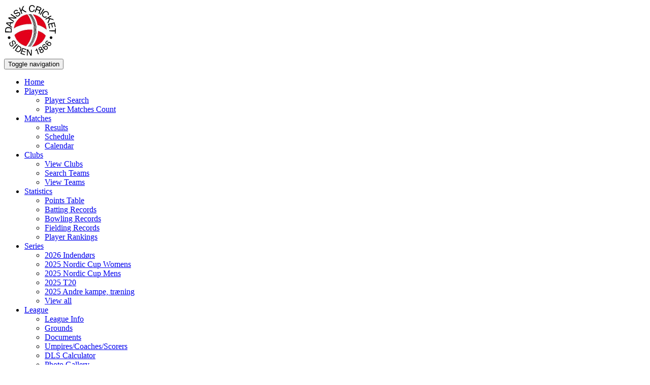

--- FILE ---
content_type: text/html;charset=ISO-8859-1
request_url: https://turnering.cricket.dk/DanskCricketForbund/viewPlayer.do?playerId=2552306&clubId=21070
body_size: 13872
content:
<!DOCTYPE html>
<html xmlns="http://www.w3.org/1999/xhtml" lang="en-US">
<head>

    <!-- Google tag (gtag.js) -->
    <script async src="https://www.googletagmanager.com/gtag/js?id=G-0QBXXTJSRK"></script>
    <script>
        window.dataLayer = window.dataLayer || [];

        function gtag() {
            dataLayer.push(arguments);
        }

        gtag('js', new Date());

        gtag('config', 'G-0QBXXTJSRK');
    </script>

    <meta name="google-signin-client_id"
          content="37993414980-3v8609c875ro3cu4g49guio8sq6din03.apps.googleusercontent.com">
    <meta http-equiv="Content-Type" content="text/html; charset=utf-8"/>
    <meta name="viewport" content="width=device-width, initial-scale=1.0, maximum-scale=1.0, user-scalable=no">
    <meta property="fb:app_id" content="745734118815722"/>
<meta property='og:image' content='https://media.cricclubs.com/documentsRep/profilePics/default_male_profilePic.png'/>
<title>Awais Baig - Dansk Cricket Forbund</title>
<meta name='description' content='All Rounder' />
<meta name='keywords' content='Dansk Cricket Forbund,Awais Baig,Ishøj  U18' />
<meta property='og:title' content='Awais Baig - Dansk Cricket Forbund'/>
<meta property='og:description' content='All Rounder'/>
<meta property='og:type' content='profile'/>
<!-- CSS -->
    <link rel="stylesheet" type="text/css" media="screen"
          href="https://static.cricclubs.com/utilsv2/styles/jquery-ui-1.10.3.custom.css" media="all"/>
    <!-- NOTE :  Above Commented 13 CSS is compressed and minified into given below CSS -->
    <link rel="stylesheet" type="text/css" media="screen" href="https://static.cricclubs.com/utilsv2/css/compressed-premium.css"
          media="all">

    <link rel="stylesheet" type="text/css" media="screen"
          href="https://static.cricclubs.com/utilsv2/custom.css" media="all">

    <link rel="stylesheet" type="text/css" media="screen" href="https://static.cricclubs.com/utilsv2/app/assets/css/sca.css"
          media="all">
    <link rel="stylesheet" type="text/css" media="screen" href="https://static.cricclubs.com/utilsv2/css/customcc-v1.css"
          media="all">
    <link rel="stylesheet" type="text/css" media="screen"
          href="https://static.cricclubs.com/utilsv2/css/setupplayerregistration.css" media="all">
    <link rel="preconnect" href="https://fonts.gstatic.com">
    <link href="https://fonts.googleapis.com/css2?family=Roboto+Condensed:ital,wght@0,300;0,400;0,700;1,300;1,400;1,700&display=swap"
          rel="stylesheet">
    <!--   <link rel="stylesheet" href="https://maxcdn.bootstrapcdn.com/font-awesome/4.4.0/css/font-awesome.min.css" media="all" > -->
    <link rel="stylesheet" href="https://static.cricclubs.com/utilsv2/css/font-awesome.min.css">
    <link rel="stylesheet" type="text/css" href="https://cdn.jsdelivr.net/jquery.slick/1.6.0/slick.css"/>

    <!-- Add the slick-theme.css if you want default styling -->
    <link rel="stylesheet" type="text/css" href="https://cdn.jsdelivr.net/jquery.slick/1.6.0/slick-theme.css"/>


    <link rel="stylesheet" href="https://static.cricclubs.com/utilsv2/app/assets/css/main.css">
    <link href="https://mottie.github.io/tablesorter/css/theme.default.css" rel="stylesheet">
    <style>
        #mobile-header {
            display: flex;
            align-items: center;
        }
        footer ul li a.icons_1 .img-responsive{
            width: 35px;
            height:35px;
            margin: 0.5em 0;
        }

        .add-phone {
            display: none;
        }

        .match-content .carouseller .carousel-items {
            display: -webkit-inline-box !important;
        }

        @media only screen and (min-width: 248px) and (max-width: 767px) {
            .header-top-all {
                display: flex !important;
                justify-content: flex-start !important;
            }

            .match-content .carouseller .carousel-items {
                display: -webkit-inline-box !important;
            }

            .add-phone {
                display: block !important;
                padding: 0px;
                padding-bottom: 1rem;
            }

            #mobile-header {
                display: inherit !important;
                align-items: center;
            }

            .header-top-all .logo-name {
                width: 210px;
                display: inline-block;
            }

            .web {
                display: none !important;
            }

            .mobile {
                display: block !important;
            }
        }
        @media only screen and (max-width: 991px) {
            footer ul li a.icons_1 .img-responsive {
                width: 25px;
                height: 25px;
                margin: 0.5em 0;
            }
        }
        .web {
            display: block;
        }

        .mobile {
            display: none;
        }

        header .topl a:hover, a:focus {
            color: #337ab7 !important;
        }

        #cookiefy_close {
            border: green solid 2px;
            top: 30% !important;
            right: 2%;

        }

        #cookiefy_bar {
            border: green solid 2px;
            padding: 20px 0px !important;
        }

        .regspop:link {
            color: blue !important;
            border: none !important;
        }

        .sccimage {
            width: 85px;
            height: 85px;
            display: inline !important;
        }

        .ui-dialog-titlebar-close:before {
            content: "x";
            align-content: center;
        }


        .ui-dialog {
            top: 50%;
            left: 50%;
            margin-left: -320px;
            margin-top: -40px;
        }

        .ui-dialog-titlebar-close {
            padding: 0px 15px 28px 7px !important;
            margin-top: -12px !important;
        }

        table.btn-earth {
            padding: 0px !important;
        }

        .myTitleClass .ui-dialog-titlebar {
            background: #fff;
            color: #7b6b6b;
        }

        /* Show second level sub-menu on hover */
        .navbar-nav > li > ul.sub-menu > li:hover > ul.sub-menu-level-2 {
            display: block;
            position: relative;
            margin-top: -40px;
            margin-left: -40px;
        }

        /* Adjust the second level items to appear in a row */
        .navbar-nav > li > ul.sub-menu > li > ul.sub-menu-level-2 > li {
            display: block; /* Display items as block */
            margin: 0; /* Reset margin */
            white-space: nowrap; /* Prevent items from wrapping */
            border-bottom: 1px solid #ccc;
        }

        /* Position the second-level sub-menu items vertically */
        .navbar-nav > li > ul.sub-menu > li > ul.sub-menu-level-2 {
            position: relative;
            top: 0;
            left: 100%;
            display: none; /* Hide by default */
        }

    </style>
    <!-- <script src="https://cdn.onesignal.com/sdks/OneSignalSDK.js" async></script>

    <script>

      var OneSignal = window.OneSignal || [];
      OneSignal.push(["init", {
        appId: "6921d65b-404d-49cc-87c8-97c3f609d215",
        autoRegister: false,
        notifyButton: {
          enable: true /* Set to false to hide */
        }
      }]);

    </script> -->
    <script>
        if (!window.location.href.includes('scores.cricketsingapore.com')) {
            const manifestLink = document.createElement('link');
            manifestLink.rel = 'manifest';
            manifestLink.href = 'https://cricclubs.com/manifest.json';
            document.head.appendChild(manifestLink);
        }
    </script>
    <!-- FAVICONS -->
    <link rel="shortcut icon" href="https://static.cricclubs.com/utilsv2/favicon.ico" type="image/x-icon">
    <link rel="icon" href="https://static.cricclubs.com/utilsv2/favicon.ico" type="image/x-icon">
    <script type="text/javascript" src="https://static.cricclubs.com/utilsv2/js/jquery-1.9.1.min.js"
            language="javascript"></script>

    <script type="text/javascript" src="https://static.cricclubs.com/utilsv2/js/compressed-premium.js"
            language="javascript"></script>
    <script src="https://cdnjs.cloudflare.com/ajax/libs/jspdf/1.3.4/jspdf.debug.js"></script>
    <script type="text/javascript" src="https://cdn.jsdelivr.net/jquery.slick/1.6.0/slick.min.js"></script>
    <script src="//cdn.jsdelivr.net/jquery.cookiefy/1.0/jquery.cookiefy.min.js"></script>
    <script type="text/javascript" src="https://static.cricclubs.com/utilsv2/sortable.js"></script>
    <script type="text/javascript" src="https://static.cricclubs.com/utilsv2/app/assets/js/jquery.slimscroll.min.js"></script>
    <script async src="https://static.addtoany.com/menu/page.js"></script>
</head>
<style>
    .homeTopBanner{
        background: #ffcb00;
        padding:0.5em;
        position: relative;
        font-size: 1.3em;
        display: none;
        color:#000;
        overflow-x:hidden;
    }
    .homeTopBanner .htb{
        display: flex;
        justify-content: center;
        align-items: center;
    }
    .homeTopBanner .htb img{
        margin-right:1em;
        filter:invert(0.6);
        rotate: y 180deg;
    }
    .homeTopBanner .htb a{
        padding-left:1em;
        text-decoration: underline !important;
        color: #27418D !important;
        white-space: nowrap;
    }
    .homeTopBanner .htbClose{
        text-align: center;
    }
    .homeTopBanner .htbClose a{
        /*font-size:1.4em;*/
        cursor: pointer;
        color: #27418D !important;
    }
    @media only screen and (max-width: 1199px) {
        .homeTopBanner{
            font-size: 1.2em;
        }
    }
    @media only screen and (max-width: 991px) {
        .homeTopBanner{
            font-size: 1em;
        }
        .homeTopBanner .htb{
            align-items: flex-start;
        }
        .homeTopBanner img{
            width:20px;
            height:20px;
        }
    }
    @media only screen and (max-width: 575px) {
        .homeTopBanner{
            font-size: 0.8em;
        }
        .homeTopBanner img{
            width:15px;
            height:15px;
        }
    }
</style>
<body class="alizarin">
<header>


    <div class="header-top-all" >

        <div class="header-top-bottom" style="padding-top:0px!important;">
            <div class="container">
                <div id="mobile-header" class="row" >
                    <div class="col-sm-4 col-xs-12">
                        <div class="logo">
                            <table>
                                <tr>
                                    <td style="padding: 0px; width:60px; height:60px;"  style='width:100px;height:100px;' ><a
                                            href="/DanskCricketForbund"><img
                                            src="https://media.cricclubs.com/documentsRep/logos/1da6b1d0-4695-4e5a-a75b-02276a7a7ae8.jpg"
                                            border="0"  style='width:100px;height:100px;' 
                                            class="img-responsive center-block img-circle"/></a>

                                    </td>
                                    <td
                                            style="padding-left:8px;">
                                        <a
                                                href="/DanskCricketForbund"
                                                style="text-decoration: none; display: inline-block;"><font
                                                class="logo-name" size="5"
                                                style="color: #ffffff; font-size: 2rem;">Dansk Cricket Forbund</font></a></td>
                                    </tr>
                            </table>
                        </div>
                    </div>

                    </div>
            </div>
        </div>
    </div>
    <div class="col-sm-12">
        </div>
    <div class="mainmenu">
        <div class="container">
            <nav role="navigation" class="navbar top-navbar">
                <div class="navbar-header">
                    <button data-target="#bs-example-navbar-collapse-1" data-toggle="collapse" class="navbar-toggle"
                            type="button" id="headerNavIcon">
                        <span class="sr-only">Toggle navigation</span>
                        <span class="icon-bar"></span>
                        <span class="icon-bar"></span>
                        <span class="icon-bar"></span>
                    </button>
                </div>
                <div id="bs-example-navbar-collapse-1" class="collapse navbar-collapse">
                    <ul class="nav navbar-nav">
                        <li><a href="/DanskCricketForbund">Home</a></li>
                        <li><a href="#">Players</a>
                            <ul class="sub-menu">
                                <li><a href="/DanskCricketForbund/searchPlayer.do?clubId=21070">Player
                                    Search</a></li>
                                <li><a href="/DanskCricketForbund/playerMatchesCount.do?clubId=21070">Player
                                    Matches Count</a></li>
                                </ul>
                    </li>
                    <li><a href="#">Matches </a>
                        <ul class="sub-menu">
                            <li><a href="/DanskCricketForbund/listMatches.do?clubId=21070">Results</a></li>
                            <li><a href="/DanskCricketForbund/fixtures.do?clubId=21070">Schedule</a></li>
                            <li>
                                <a href="/DanskCricketForbund/fixturesCalendar.do?clubId=21070">Calendar</a>
                            </li>

                            </ul>
                    </li>
                    <li><a href="#">Clubs</a>
                        <ul class="sub-menu">
                            <li><a href="/DanskCricketForbund/viewInternalClubs.do?clubId=21070">View
                                Clubs</a></li>
                            <li><a href="/DanskCricketForbund/searchTeams.do?clubId=21070">Search Teams</a>
                            </li>
                            <li><a href="/DanskCricketForbund/viewTeams.do?clubId=21070">View Teams</a>
                            </li>
                            </ul>
                    </li>
                    <li><a href="#">Statistics</a>
                        <ul class="sub-menu">
                            <li><a href="/DanskCricketForbund/viewPointsTable.do?clubId=21070">Points
                                Table</a></li>
                            <li><a href="/DanskCricketForbund/battingRecords.do?clubId=21070">Batting
                                Records</a></li>
                            <li><a href="/DanskCricketForbund/bowlingRecords.do?clubId=21070">Bowling
                                Records</a></li>
                            <li><a href="/DanskCricketForbund/fieldingRecords.do?clubId=21070">Fielding
                                Records</a></li>
                            <li><a href="/DanskCricketForbund/playerRankings.do?clubId=21070">Player
                                Rankings</a></li>
                            </ul>
                    </li>
                    <li><a href="#">Series</a>
                        <ul class="sub-menu">
                            <li>
                                <a href="/DanskCricketForbund/viewLeague.do?league=229&clubId=21070">2026 Indendørs</a></li>
                            <li>
                                <a href="/DanskCricketForbund/viewLeague.do?league=226&clubId=21070">2025 Nordic Cup Womens</a></li>
                            <li>
                                <a href="/DanskCricketForbund/viewLeague.do?league=219&clubId=21070">2025 Nordic Cup Mens</a></li>
                            <li>
                                <a href="/DanskCricketForbund/viewLeague.do?league=180&clubId=21070">2025 T20</a></li>
                            <li>
                                <a href="/DanskCricketForbund/viewLeague.do?league=215&clubId=21070">2025 Andre kampe, træning</a></li>
                            <li><a href="/DanskCricketForbund/viewAllLeagues.do?clubId=21070"><span>View all</span></a>
                            </li>
                            </ul>
                    </li>

                    <li><a href="#">League </a>
                        <ul class="sub-menu">
                            <li><a href="/DanskCricketForbund/viewClub.do?clubId=21070">League Info</a>
                            </li>
                            <li><a href="/DanskCricketForbund/viewGrounds.do?clubId=21070">Grounds</a>
                            </li>

                            <li><a href="/DanskCricketForbund/documents.do?clubId=21070">Documents</a>
                            </li>
                            <li>
                                <a href="/DanskCricketForbund/umpires.do?clubId=21070">Umpires/Coaches/Scorers</a>
                            </li>
                            <li><a href="/DanskCricketForbund/viewDlsCalculator.do?clubId=21070">DLS
                                Calculator</a></li>
                            <li><a href="/DanskCricketForbund/albums.do?clubId=21070">Photo Gallery</a>
                            </li>
                                 <li><a href="/DanskCricketForbund/news.do?clubId=21070">News</a></li>
                            <li><a href="/DanskCricketForbund/articles.do?clubId=21070">Articles</a></li>

                            <li><a href="/DanskCricketForbund/contactUs.do?clubId=21070">Contact</a></li>
                    </ul>
                    </li>
                    <li class="topl"><a href="/DanskCricketForbund/login.do?clubId=21070"><i
                            class="fa fa-user"></i> Log in</a></li>
                    <li class="sponser"><a href="https://cricclubs.com/" target="_new"><img
                            src="https://static.cricclubs.com/utilsv2/app/assets/images/pbcc-logo.png"
                            class="img-responsive" style="max-width:145px; top:3px; border-radius:3px;"/></a></li>
                    </ul>
                </div>
            </nav>
        </div>
    </div>
    </header>
<script src="https://www.google.com/recaptcha/api.js" async defer></script>

<style>
    .table td {
        border-top: none;
    }

    .resp-tabs-list li {
        margin: 0 10px 0 0 !important;
    }
    .match-in-summary p{
        margin-bottom: 0;
    }
    #tableBattingRecords tbody tr:last-child th:first-child, #playerTeamInfoMessage tbody tr:last-child th:first-child{
        border-bottom-left-radius: 10px;
    }
    #tableBattingRecords tbody tr:last-child th:last-child, #playerTeamInfoMessage tbody tr:last-child th:last-child{
        border-bottom-right-radius: 10px;
    }
    
    .score-top {
        background: url(https://static.cricclubs.com/utilsv2/img/banner/score-banner.jpg) no-repeat;
        background-size: cover;
        padding: 40px 0 20px;
    }

    

    @media (max-width: 767px) {
        .match-summary-tab {
            margin: 0 0 !important;
        }
    }

    .table tr {
        background-color: #ffffff;
    }
</style>
<script>
    $(document).ready(function () {

        const age = $('#age').text();
        const intAge = parseInt(age);
        let cat;
        if (intAge > 0) {
            if (intAge <= 19) {
                cat = 'Youth Player';
            }else if (intAge <= 23) {
                cat = 'Under 23';
            } else if (intAge <= 45) {
                cat = 'Regular Player';
            } else {
                cat = 'Master Player';
            }
            $('#cat').text(cat);
        }
		let clubsListJson = "";
		let teamListJson = "";



        $("#dialog-confirm").dialog({
            resizable: true,
            autoOpen: false,
            modal: true,
            width: 'auto'
        });

        $("#playerInfoMessage").dialog({
            resizable: true,
            autoOpen: false,
            modal: true,
            width: '80%',
            buttons: {
                Cancel: function () {
                    $('#playerData').html('');
                    $(this).dialog("close");
                }
            },

        });

        $("#playerTeamInfoMessage").dialog({
            resizable: true,
            autoOpen: false,
            modal: true,
            width: '90%',
            buttons: {
                Cancel: function () {
                    $('#playerTeamData').html('');
                    $(this).dialog("close");
                }
            },

        });

        $("#transferClubTeamPlayer").dialog({
            resizable: true,
            autoOpen: false,
            modal: true,
            width: '50%',
            buttons: {
                Cancel: function () {
                    $(this).dialog("close");
                },
                Save: function () {
                    saveTeamClub();
                }
            },

        });
    });

    function claimProfile() {
        $("#dialog-confirm").dialog("open");
    }

    let firstName = "";
    let email = "";
    let changeType = "";
    let changeBy = "";
    let profilePic = "";
    let timestamp = "";
    let sNo = "";
    let data = {};

    function cleanVar() {
        $("#viewHistory").attr("disabled", false);
        data = null;
    }

    function cleanVarPT() {
        $("#viewTeamHistory").attr("disabled", false);
        data = null;
    }

    function playerTeamHistory(playerId) {

        $('#playerTeamData').empty();
        cleanVarTCT();
        $("#viewTeamHistory").attr("disabled", true);

        let seriesName = "";
        let teamName = "";
        let actionType = "";
        let changedBy = "";
        let modifiedDate = "";

        const ajaxUrl = '/DanskCricketForbund/viewPlayerTeamHistory.do?clubId=21070&playerId=2552306';
        let playerTeamInfoMessageJQSI = $('#playerTeamInfoMessage');
        $.ajax({
            type: "GET",
            contentType: "application/json",
            dataType: 'json',
            url: ajaxUrl,
            success: function (data) {
                if (data && data.length > 0) {
                    for (let i = 0; i < data.length; i++) {
                        sNo = i + 1;
                        seriesName = data[i].seriesName;
                        teamName = data[i].teamName;
                        actionType = data[i].action;
                        changedBy = data[i].changedBy;
                        modifiedDate = data[i].modifiedDate;
                        if (actionType == "insert") {
                            actionType = "Added";
                        }
                        if (actionType == "delete") {
                            actionType = "Removed";
                        }

                        const divText = '<tr><th id=' + sNo + '>' + sNo + '</th> <th style="padding: 11px 0 5px 22px;"> <p id="seriesName">' + seriesName + '</p></th> <th style="padding: 11px 0 5px 22px;"> <p id="teamName">' + teamName + '</p></th> <th style="padding: 11px 0 5px 22px;"> <p id="actionType">' + actionType + '</p></th> <th style="padding: 11px 0 5px 22px;"> <p id="changedBy">' + changedBy + '</p></th> <th style="padding: 11px 0 5px 22px;"> <p id="modifiedDate">' + modifiedDate + '</p></th></tr>';
                        $('#playerTeamData').append(divText);
                        $('#playerTeamInfoMessage').dialog("open");
                    }
                    cleanVar();
                } else {
                    playerTeamInfoMessageJQSI.html("NO TEAMS FOUND");
                    playerTeamInfoMessageJQSI.dialog("open");
                }
            },
            error: function (e) {
                playerTeamInfoMessageJQSI.html("NO TEAMS FOUND");
                playerTeamInfoMessageJQSI.dialog("open");
            }
        });
    }

    function cleanVarTCT() {
        data = null;
    }

    let clubIndex1 = 1;

    function transferPlayerToClubTeam(playerId) {
        let ajaxUrl = '/DanskCricketForbund/getAllInternalClubApi.do?clubId=21070';
        let addNewClubTeamJQSI = $('#addnewclubteam');
        $.ajax({
            url: ajaxUrl, success: function (result) {
                let jsondata = $.parseJSON(result);

                if (jsondata.DATA && jsondata.DATA.length > 0) {
                    const listOfClubs = jsondata.DATA;
                    clubsListJson = listOfClubs;
                    let internalClubOptions = "";
                    for (let k = 0; k < listOfClubs.length; k++) {
                        internalClubOptions += "<option value=" + listOfClubs[k].clubId + ">" + listOfClubs[k].name + "</option>";
                    }
                    addNewClubTeamJQSI.empty();

                    
                    const jsArray = ["8-1403","8-1398","8-1214","8-1097","8-1090","8-883","8-865","8-793","8-788","8-707","8-691","8-577","8-438","8-292","8-257"];
                    for (let i = 0; i < listOfClubs.length; i++) {
                        for (let k = 0; k < jsArray.length; k++) {
                            const array = jsArray[k].toString().split("-");
                            const internalClubId = array[0];
                            const teamId = array[1];

                            if (listOfClubs[i].clubId == internalClubId) {

                                if (listOfClubs[i].isInternalClubLock == true) {
                                    addNewClubTeamJQSI.append('<div class="row col-md-12"> <div id="addnewclubteam' + clubIndex1 + '">'
                                        + '<div class=col-lg-5> <div class="form-in sel"><strong>Club: </strong><select name="internalClubId" id="internalClubId' + clubIndex1 + '" class="form-control"  onchange="getTeamList(this,' + clubIndex1 + ',0,0)" style="display:inline; width:200px;"><option value selected="selected">Select Club</option>' + internalClubOptions + ' - (Locked)' + '</select></div></div>'
                                        + '<div class=col-lg-6> <div class="form-in sel"><strong>Team:</strong>	<select name="teamId" id="teamId' + clubIndex1 + '" class="form-control"  style="display:inline;width:300px;"><option value selected="selected">Select Team</option></select></div></div>'
                                        + '<div class=col-lg-1> <div class="form-in sel" style="padding-left: 10px;"><a href="javascript:deleteNewClubandTeam(' + clubIndex1 + ');"><img alt="Delete club" title="Delete club" src="https://static.cricclubs.com/utilsv2/images/delete.png" /></a></div></div>'
                                        + '</div></div>');
                                    $('#internalClubId' + clubIndex1).prop("disabled", true);
                                } else {
                                    addNewClubTeamJQSI.append('<div class="row col-md-12"> <div id="addnewclubteam' + clubIndex1 + '">'
                                        + '<div class=col-lg-5> <div class="form-in sel"><strong>Club: </strong><select name="internalClubId" id="internalClubId' + clubIndex1 + '" class="form-control"  onchange="getTeamList(this,' + clubIndex1 + ',0,0)" style="display:inline; width:200px;"><option value selected="selected">Select Club</option>' + internalClubOptions + '</select></div></div>'
                                        + '<div class=col-lg-6> <div class="form-in sel"><strong>Team:</strong>	<select name="teamId" id="teamId' + clubIndex1 + '" class="form-control"  style="display:inline;width:300px;"><option value selected="selected">Select Team</option></select></div></div>'
                                        + '<div class=col-lg-1> <div class="form-in sel" style="padding-left: 10px;"><a href="javascript:deleteNewClubandTeam(' + clubIndex1 + ');"><img alt="Delete club" title="Delete club" src="https://static.cricclubs.com/utilsv2/images/delete.png" /></a></div></div>'
                                        + '</div></div>');
                                }

                                $('#internalClubId' + clubIndex1).val(internalClubId);
                                $('#teamId' + clubIndex1).empty();
                                getTeamList(null, clubIndex1, parseInt(internalClubId), parseInt(teamId));
                                clubIndex1 = clubIndex1 - 1;
                            }
                        }
                    }

                    

                    $("#internalClubdDiv").show();
                    $("#internalClubId").show();

                    $('#transferClubTeamPlayer').dialog("open");
                }
            }
        });
    }

    function saveTeamClub() {
        let showErrorMsgClubTeamJQSI = $('#showErrorMsgClubTeam');
        let internalClubIds = "";
        let isAllDelete = 0;
        const fieldsIC = document.getElementsByName("internalClubId");
        for (let i = 0; i < fieldsIC.length; i++) {
            internalClubIds = internalClubIds + fieldsIC[i].value + ",";
        }

        let teamIds = "";
        const fieldsTeam = document.getElementsByName("teamId");
        for (let i = 0; i < fieldsTeam.length; i++) {
            teamIds = teamIds + fieldsTeam[i].value + ",";
        }
        if (fieldsIC.length == 0 && fieldsTeam.length == 0) {
            isAllDelete = 1;
        }
        const ajaxUrl = '/DanskCricketForbund/addPlayerToClubTeam.do?clubId=21070&playerId=2552306&internalClubIds=' + internalClubIds + '&teamIds=' + teamIds + '&isAllDelete=' + isAllDelete;
        $.ajax({
            url: ajaxUrl, success: function (result) {
                const jsondata = $.parseJSON(result);
                if (jsondata.ERROR == true) {
                    showErrorMsgClubTeamJQSI.css("color", "red");
                    showErrorMsgClubTeamJQSI.html(jsondata.DATA);
                } else {
                    showErrorMsgClubTeamJQSI.css("color", "green");
                    showErrorMsgClubTeamJQSI.html(jsondata.DATA);
                    setTimeout(function () {
                        location.reload();
                    }, 3000);
                }
            }
        });
    }


    function getTeamList(internalClub, teamRowId, playerInternalClubId, playerTeamId) {

        let teamIdRowJQSI = $('#teamId' + teamRowId);
        teamIdRowJQSI.empty();
        teamIdRowJQSI.append('<option value="">Loading....</option>');

        var internalClubId = 0;
        if (playerInternalClubId > 0) {
            internalClubId = playerInternalClubId;
        } else {
            internalClubId = isNaN(Number($(internalClub).val())) ? 0 : Number($(internalClub).val());
        }
        if (internalClubId <= 0) {
            teamIdRowJQSI.empty();
            teamIdRowJQSI.append('<option value="">Team not available</option>');
        } else {
            myArray = [];
            let index = 0;
            const ajaxUrl = '/DanskCricketForbund/getInternalClubTeams.do?clubId=21070&internalClubId=' + internalClubId;
            $.ajax({
                url: ajaxUrl, success: function (result) {
                    const jsondata = $.parseJSON(result);
                    teamListJson=jsondata;
                    teamIdRowJQSI.empty();
                    teamIdRowJQSI.append('<option value="" selected="selected">Select Team</option>');
                    for (let i = 0; i < jsondata.length; i++) {
                        let leagueName = "";
                        if (jsondata[i].leagueName) {
                            leagueName = ' (' + jsondata[i].leagueName + ')';
                        }

                        if (jsondata[i].locked == true) {
                            myArray[index++] = jsondata[i].teamID;
                            listArray = myArray[index-1];
                            if (playerInternalClubId > 0) {
                                if (jsondata[i].teamID == playerTeamId) {
                                    teamIdRowJQSI.append('<option  selected = "selected" value="' + jsondata[i].teamID + '">' + jsondata[i].teamName + leagueName + ' - (Locked)' + ' </option>');
                                    $('#internalClubId' + teamRowId).prop("disabled", true);
                                    teamIdRowJQSI.prop("disabled", true);
                                } else {
                                    $('#teamId' + teamRowId).append('<option value="' + jsondata[i].teamID + '">' + jsondata[i].teamName + leagueName + ' - (Locked)' + ' </option>');
                                }
                            } else {
                                $('#teamId' + teamRowId).append('<option value="' + jsondata[i].teamID + '">' + jsondata[i].teamName + leagueName + ' - (Locked)' + ' </option>');
                            }
                        } else {
                            if (jsondata[i].teamID == playerTeamId) {
                                $('#teamId' + teamRowId).append('<option selected = "selected" value="' + jsondata[i].teamID + '">' + jsondata[i].teamName + leagueName + '  </option>');
                            } else {
                                $('#teamId' + teamRowId).append('<option value="' + jsondata[i].teamID + '">' + jsondata[i].teamName + leagueName + '  </option>');
                            }
                        }
                    }
                }
            });
        }
    }

    function playerViewHistory(playerId) {
        $('#playerData').empty();
        cleanVar();
        $("#viewHistory").attr("disabled", true);
        let playerInfoMessageJQSI = $('#playerInfoMessage');
        const ajaxUrl = '/DanskCricketForbund/viewPlayerAudit.do?clubId=21070&playerId=' + playerId;
        $.ajax({
            type: "GET",
            contentType: "application/json",
            dataType: 'json',
            url: ajaxUrl,
            success: function (data) {
                if (data) {
                    let i;
                    for (i = 0; i < data.length; i++) {
                        sNo = i + 1;

                        firstName = data[i].name;
                        email = data[i].email;
                        changeType = data[i].changeType;
                        changeBy = data[i]?.changedBy || "";
                        //profilePic = data[i].profilepic_file_path;
                        timestamp = data[i].modifiedDate;
                        const divText = '<tr><th id=' + sNo + '>' + sNo + '</th> <th align="left"> <img src=' + profilePic + '  style="width:23px; height:23px; margin-right:8px"  class="left-block img-circle"/> <b id="playerName">' + firstName + '</b></th> <th> <p id="playerEmail">' + email + '</p></th> <th> <p id="playerPhone">' + changeType + '</p></th> <th> <p id="playerAddress">' + changeBy + '</p></th> <th> <p id="playerChangedTime">' + timestamp + '</p></th></tr>';
                        $('#playerData').append(divText);
                        $('#playerInfoMessage').dialog("open");
                    }
                    cleanVar();
                } else {
                    playerInfoMessageJQSI.html("NO HISTORY FOUND");
                    playerInfoMessageJQSI.dialog("open");
                }
            },
            error: function (e) {
                playerInfoMessageJQSI.html("NO HISTORY FOUND");
                playerInfoMessageJQSI.dialog("open");
            }
        });

    }

    function showDetails(clubId, seriesType, clubUrl) {
        let ajaxUrl;
        $("#battingGrouping" + clubId + "_" + seriesType).show();
        $("#battingBySeries" + clubId + "_" + seriesType).show();
        $("#battingBySeriesData" + clubId + "_" + seriesType).show();
        $("#plusImgBatting" + clubId + "_" + seriesType).hide();
        $("#minusImgBatting" + clubId + "_" + seriesType).show();

        if ($("#groupingBattingSelection" + clubId + "_" + seriesType).val() === "Series") {
            ajaxUrl = clubUrl + '/playerBattingRecordsGroupBy.do?clubId=' + clubId + '&seriesType=' + seriesType + '&playerId=2552306';
        } else if ($("#groupingBattingSelection" + clubId + "_" + seriesType).val() === "Year") {
            ajaxUrl = clubUrl + '/playerBattingRecordsGroupByYear.do?clubId=' + clubId + '&seriesType=' + seriesType + '&playerId=2552306';
        }

        $.ajax({
            url: ajaxUrl,
            success: function (result) {
                $("#battingBySeriesData" + clubId + "_" + seriesType).html(result);
            }
        });
    }

    function hideDetails(clubId, seriesType) {
        $("#battingGrouping" + clubId + "_" + seriesType).hide();
        $("#battingBySeries" + clubId + "_" + seriesType).hide();
        $("#plusImgBatting" + clubId + "_" + seriesType).show();
        $("#minusImgBatting" + clubId + "_" + seriesType).hide();
    }

    function switchGrouping(clubId, labelValue, seriesType, clubUrl) {
        $("#battingBySeriesData" + clubId + "_" + seriesType).html("Loading...");
        showDetails(clubId, seriesType, clubUrl);
    }

    function switchBowlingGrouping(clubId, labelValue, seriesType, clubUrl) {
        hideBowlingDetails(clubId);
        $("#bowlingBySeriesData" + clubId + "_" + seriesType).html("Loading...");
        showBowlingDetails(clubId, seriesType, clubUrl);
    }

    function showBowlingDetails(clubId, seriesType, clubUrl) {
        let ajaxUrl;
        $("#bowlingGrouping" + clubId + "_" + seriesType).show();
        $("#bowlingBySeries" + clubId + "_" + seriesType).show();
        $("#bowlingBySeriesData" + clubId + "_" + seriesType).show();
        $("#plusImgBowling" + clubId + "_" + seriesType).hide();
        $("#minusImgBowling" + clubId + "_" + seriesType).show();

        if ($("#groupingBowlingSelection" + clubId + "_" + seriesType).val() === "Series") {
            ajaxUrl = clubUrl + '/playerBowlingRecordsGroupBy.do?clubId=' + clubId + '&seriesType=' + seriesType + '&playerId=2552306';
        } else if ($("#groupingBowlingSelection" + clubId + "_" + seriesType).val() === "Year") {
            ajaxUrl = clubUrl + '/playerBowlingRecordsGroupByYear.do?clubId=' + clubId + '&seriesType=' + seriesType + '&playerId=2552306';
        }
        $.ajax({
            url: ajaxUrl,
            success: function (result) {
                $("#bowlingBySeriesData" + clubId + "_" + seriesType).html(result);
            }
        });
    }

    function hideBowlingDetails(clubId, seriesType) {
        $("#bowlingGrouping" + clubId + "_" + seriesType).hide();
        $("#bowlingBySeries" + clubId + "_" + seriesType).hide();
        $("#plusImgBowling" + clubId + "_" + seriesType).show();
        $("#minusImgBowling" + clubId + "_" + seriesType).hide();
    }


    let clubIndex = 1;

    function addNewClubandTeam(playerId) {
        clubIndex++;
        const clublist = clubsListJson;
        let clubListOptions = "";
        for (var i = 0; i < clublist.length; i++) {
            clubListOptions += "<option value=" + clublist[i].clubId + ">" + clublist[i].name + "</option>";
        }

        $('#addnewclubteam').append('<div class="row col-md-12"> <div id="addnewclubteam' + clubIndex + '">'
            + '<div class=col-lg-5> <div class="form-in sel"><strong>Club: </strong><select name="internalClubId" id="internalClubId' + clubIndex + '" class="form-control"  onchange="getTeamList(this,' + clubIndex + ')" style="display:inline; width:200px;"><option value="" selected="selected">Looking For Club</option>' + clubListOptions + '</select></div></div>'
            + '<div class=col-lg-6> <div class="form-in sel"><strong>Team:</strong>	<select name="teamId" id="teamId' + clubIndex + '" class="form-control"  style="display:inline;width:300px;"><option value selected="selected">Select Team</option></select></div></div>'
            + '<div class=col-lg-1> <div class="form-in sel" style="padding-left: 10px;"><a href="javascript:deleteNewClubandTeam(' + clubIndex + ');"><img alt="Delete club" title="Delete club" src="https://static.cricclubs.com/utilsv2/images/delete.png" /></a></div></div>'
            + '</div></div>');

    }

    function deleteNewClubandTeam(index) {
        const divisionId = $("#addnewclubteam" + index).val();
        if (divisionId == 0) {
            $("#addnewclubteam" + index).remove();
        } else {
            $("#deleteMessage").html($("#addnewclubteam" + index + " [name=addnewclubteam]").val());
            $("#deleteId").val(index);
        }
    }
</script>
<style>
    .matches-runs-wickets.text-center {
        padding-top: 20px !important;
    }

    .profile-team-text-in a {
        font-size: 15px;
        margin-right: 10px;
    }

    .matches-runs-wickets ul {
        text-align: center;
        padding-top: 100px;
    }

    .all-tab-table.profile-player .resp-tabs-list .resp-tab-item {
        margin-top: 10px !important;
    }

    .match-summary-tab.sp {
        margin-top: 0px !important;
    }

    .about-table .table > tbody > tr > td {
        text-align: left !important;
    }

    .user-detilas {
        margin-top: 37px;
    }

    @media (max-width: 767px) {
        .match-summary-tab .resp-tabs-list li {
            padding: 12px 15px !important;
        }

        .user-detilas {
            margin-top: 0px !important;
        }

        .listing-play {
            display: inline-flex;
            margin-top: 10px;
        }

        .profile-image .img-responsive {
            border-radius: 4px;
            width: 200px !important;
            margin: 1rem 0px;
        }

        .matches-runs-wickets ul {
            text-align: left;
            margin-top: 12px;
            padding-top: 0px !important;
        }
    }
</style>
<div class="holder scorecard-inner">
    <div class="score-all">
        <div class='score-top sp text-center'>
            <div class="container">
                <div class="match-summary">
                    <div class="row">
                        <div class="col-sm-12">
                            <div class="match-in-summary">
                                <div class="row">
                                    <div class="col-sm-7">
                                        <div class="row">
                                            <div class="col-sm-3">
                                                <input type="hidden" id="playerInternalClubIdList"
                                                       value="[8]">
                                                <input type="hidden" id="playerTeamInternalClubList"
                                                       value="["8-1403","8-1398","8-1214","8-1097","8-1090","8-883","8-865","8-793","8-788","8-707","8-691","8-577","8-438","8-292","8-257"]">
                                                <div class="profile-image">
                                                    <img
                                                            src="https://media.cricclubs.com/documentsRep/profilePics/default_male_profilePic.png"
                                                            class="img-responsive center-block" style="width: 100%; border-radius: 10px;"/>
                                                    </div>
                                            </div>
                                            <div class="col-sm-9">
                                                <div class="profile-team-text-in text-left row">
                                                    <div class="col-sm-6">
                                                        <h4 style="margin-top: 0px;">
                                                            <span>Awais Baig</span>
                                                            <img alt="Verified" title="Verified"
                                                                 src="https://static.cricclubs.com/utilsv2/images/ok.png"
                                                                 width="16px">
                                                            </h4>
                                                        <p>

                                                            </p>
                                                        <p>
                                                            </p>
                                                        <p>CC Player ID :&nbsp; <strong>2552306</strong></p>

                                                        <p>
                                                            Club Names :
                                                            <strong>
                                                                <a href="/DanskCricketForbund/viewInternalClub.do?internalClubId=8&clubId=21070">Ishøj</a> </strong>

                                                            </p>

                                                        <p>
                                                            Current Team :
                                                            <strong><a style="color: #fff;"
                                                                           href="/DanskCricketForbund/viewTeam.do?teamId=1403&clubId=21070">Ishøj  U18</a>
                                                                </strong>
                                                                    </p>
                                                        <p>
                                                        <p>
                                                            Teams :
                                                            Ishøj 3,Ishøj 5,Ishøj  U18</p>
                                                        <p>
                                                            Playing Role :
                                                            <strong>All Rounder</strong>

                                                        </p>

                                                        <p>
                                                            Batting Style :
                                                            <strong>Right Handed Batter</strong>
                                                        </p>
                                                        <p>
                                                            Bowling Style :
                                                            <strong>Right Arm Medium</strong>
                                                        </p>
                                                    </div>
                                                    <div class="col-sm-6 user-detilas">
                                                        </div>
                                                    <div class="col-sm-12" style="margin-top: 5px; display: flex;">

                                                        </div>
                                                </div>
                                            </div>
                                        </div>

                                    </div>

                                    <div class="col-sm-5">
                                        <div class="matches-runs-wickets">
                                            <ul class="list-inline">
                                                <li>Matches<br/> <span>0</span></li>
                                                <li>Runs<br/> <span>0</span></li>
                                                <li>Wickets<br/> <span>0</span></li>
                                            </ul>
                                        </div>
                                    </div>
<div class="hidden-phone" style="width:150px;height:100px;margin-left:850px;margin-top:320px">
                                        <html>
<head>

</head>
<body>
<div class="a2a_kit a2a_default_style a2a_kit_size_32">
    <a class="a2a_button_facebook"></a>
    <a class="a2a_button_twitter"></a>
    <a class="a2a_button_whatsapp"></a>
    <a class="a2a_button_linkedin"></a>
</div>
</body>
</html>
</div>
                                    <table style="width: 100%; margin-bottom: 10px;text-align: center;" >
	<tr>
		<td><a class="show-phone" href="#"	onClick="javascript:mobileFacebookShare();return false;"> <img src="https://static.cricclubs.com/utilsv2/images/fb_new.png" /></a></td>
		<td><a  class="show-phone" href="#"	onClick="javascript:mobileTwitterShare();return false;"><img src="https://static.cricclubs.com/utilsv2/images/twi.png" /></a></td>
		<td><a class="show-phone" href="#" onClick="javascript:mobileGoogleShare(); return false;"><img src="https://static.cricclubs.com/utilsv2/images/goo.png" /></a></td>
		<td><a class="show-phone" href="#" onClick="javascript:mobileMailShare(); return false;"><img width="40" src="https://static.cricclubs.com/utilsv2/images/mail.png" /></a></td>
		<td><a class="show-phone whatsapp"><img src="https://static.cricclubs.com/utilsv2/images/whatsapp.png" /></a></td>
	</tr>
</table></div>
                            </div>
                        </div>
                    </div>
                </div>
            </div>
        </div>
    </div>
    <div class="profile-in-all">
        <div class="container p-sm-0">
            <div class="profile-in-container">
                <div class="all-tab-table profile-player">
                    <div class="score-tab">
                        <div id="parentHorizontalTab">
                            <ul class="resp-tabs-list hor_1">
                                <li>Dansk Cricket Forbund</li>
                                </ul>
                            <div class="resp-tabs-container hor_1">
                                <div class="profile-players">
                                    <div class="match-summary-tab sp">
                                        <div id="parentHorizontalTab">
                                            <ul class="stat-tabs-list resp-tabs-list child-tabs hor_2 b-stats">
                                                <li>BATTING STATISTICS</li>
                                                <li>Bowling STATISTICS</li>
                                            </ul>
                                            <div class="resp-tabs-container hor_2 mt-15">

                                                <div class="about-table table-responsive" id="tab2default">
                                                    <table class="table">
                                                        <thead>
                                                        <tr>
                                                            <th>Series Type</th>
                                                            <th>Mat</th>
                                                            <th>Inns</th>
                                                            <th>NO</th>
                                                            <th>Runs</th>
                                                            <th>Balls</th>
                                                            <th>Ave</th>
                                                            <th>SR</th>
                                                            <th>HS</th>
                                                            <th>100's</th>
                                                            <th>50's</th>
                                                            <th>25's</th>
                                                            <th>0's</th>
                                                            <th>4's</th>
                                                            <th>6's</th>
                                                        </tr>
                                                        </thead>
                                                        <tbody>
                                                        <tr>
                                                            <th><b
                                                                    class="GroupingByLabelBatting21070">League</b>
                                                            </th>
                                                            <th>0</th>
                                                            <th>0</th>
                                                            <th>0</th>
                                                            <th>0</th>
                                                            <th>0</th>
                                                            <th>0</th>
                                                            <th>0</th>
                                                            <th>0.00</th>
                                                            <th>0</th>
                                                            <th>0</th>
                                                            <th>0</th>
                                                            <th>0</th>
                                                            <th>0</th>
                                                            <th>0</th>
                                                        </tr>
                                                        <tr>
                                                            <th>Practice</th>
                                                            <th>0</th>
                                                            <th>0</th>
                                                            <th>0</th>
                                                            <th>0</th>
                                                            <th>0</th>
                                                            <th>0</th>
                                                            <th>0</th>
                                                            <th>0.00</th>
                                                            <th>0</th>
                                                            <th>0</th>
                                                            <th>0</th>
                                                            <th>0</th>
                                                            <th>0</th>
                                                            <th>0</th>
                                                            </tr>
                                                        </tbody>
                                                    </table>
                                                </div>
                                                <div class="about-table table-responsive" id="tab2default">

                                                    <table class="table">
                                                        <thead>
                                                        <tr>
                                                            <th>Series Type</th>
                                                            <th>Mat</th>
                                                            <th>Inns</th>
                                                            <th>Overs</th>
                                                            <th>Runs</th>
                                                            <th>Wkts</th>
                                                            <th>BBF</th>
                                                            <th>Mdns</th>
                                                            <th>Ave</th>
                                                            <th>Econ</th>
                                                            <th>SR</th>
                                                            <th>4W</th>
                                                            <th>5W</th>
                                                            <th>Wides</th>
                                                            <th style="width: 67px;">Catches</th>
                                                        </tr>
                                                        </thead>
                                                        <tbody>
                                                        <tr>
                                                            <th class="GroupingByLabelBowling21070">
                                                                League
                                                            </th>
                                                            <th>0</th>
                                                            <th>0</th>
                                                            <th>0.0</th>
                                                            <th>0</th>
                                                            <th>0</th>
                                                            <th>0</th>
                                                            <th>0</th>
                                                            <th>0.00</th>
                                                            <th>0</th>
                                                            <th>0</th>
                                                            <th>0</th>
                                                            <th>0</th>
                                                            <th>0</th>
                                                            <th>0</th>
                                                        </tr>
                                                        <tr>
                                                            <th>Practice</th>
                                                            <th>0</th>
                                                            <th>0</th>
                                                            <th>0.0</th>
                                                            <th>0</th>
                                                            <th>0</th>
                                                            <th>0</th>
                                                            <th>0</th>
                                                            <th>0.00</th>
                                                            <th>0</th>
                                                            <th>0</th>
                                                            <th>0</th>
                                                            <th>0</th>
                                                            <th>0</th>
                                                            <th>0</th>
                                                            </tr>
                                                        </tbody>
                                                    </table>
                                                </div>
                                            </div>
                                        </div>
                                    </div>
                                    <div class="stat-row">
                                        <div class="row">
                                            <div class="col-sm-7">
                                                <div class="stat-image-all">
                                                    <div class="border-heading">
                                                        <h5>BATTING: RUNS PER INNINGS</h5>
                                                    </div>
                                                    <div class="stat-image">
                                                        No Data
                                                    </div>
                                                </div>
                                            </div>
                                            <div class="col-sm-5">
                                                <div class="stat-image-all">
                                                    <div class="border-heading">
                                                        <h5>BATTING: DISMISSAL TYPE</h5>
                                                    </div>
                                                    <div class="stat-image">
                                                        No Data
                                                    </div>
                                                </div>
                                            </div>
                                            </div>
                                    </div>
                                    <div class="stat-row">
                                        <div class="row">
                                            <div class="col-sm-7">
                                                <div class="stat-image-all">
                                                    <div class="border-heading">
                                                        <h5>BOWLING: WICKETS PER INNINGS</h5>
                                                    </div>
                                                    <div class="stat-image">
                                                        No Data
                                                    </div>
                                                </div>
                                            </div>
                                            <div class="col-sm-5">
                                                <div class="stat-image-all">
                                                    <div class="border-heading">
                                                        <h5>BOWLING: DISMISSAL TYPE</h5>
                                                    </div>
                                                    <div class="stat-image">
                                                        No Data
                                                    </div>
                                                </div>
                                            </div>
                                            </div>
                                    </div>
                                </div>
                                </div>
                        </div>
                    </div>
                </div>
            </div>
        </div>
    </div>
</div>
<div id="playerInfoMessage" class="about-table table-responsive" title="Player Information" style="display: none;">
    <input type="hidden" id="playerId" value="2552306"/>
    <table class="table" id="tableBattingRecords">
        <thead>
        <tr>
            <th style="border-top-left-radius: 10px;">#</th>
            <th class="width">Player Name</th>
            <th class="width">Email</th>
            <th class="width">Change Type</th>
            <th class="width">Change BY</th>
            <th class="width" style="border-top-right-radius: 10px;">Profile Changed Time</th>
        </tr>
        </thead>
        <tbody id="playerData">


        </tbody>
    </table>
</div>

<div id="playerTeamInfoMessage" class="about-table table-responsive" title="Player Team Information"
     style="display: none; border-radius: 10px;">
    <input type="hidden" id="playerId" value="2552306"/>
    <table class="table" id="playerTeamRecords">
        <thead>
        <tr>
            <th style="border-top-left-radius: 10px;">#</th>
            <th class="width" style="padding: 11px 0px 5px 12px;">Series Name</th>
            <th class="width" style="padding: 11px 0px 5px 12px;">Team Name</th>
            <th class="width" style="padding: 11px 0px 5px 12px;">Action Type</th>
            <th class="width" style="padding: 11px 0px 5px 12px;">Changed By</th>
            <th class="width" style="border-top-right-radius: 10px;">Modified Date</th>

        </tr>
        </thead>
        <tbody id="playerTeamData" style="align: center;">


        </tbody>
    </table>
</div>

<div id="transferClubTeamPlayer" class="about-table table-responsive" title="Transfer Player to Club/Team"
     style="display: none;">

    <input type="hidden" id="playerId" value="2552306"/>
    <br>
    <div class="addnewclubteam" id="addnewclubteam">

        <div class="row col-md-12">
            <div class="col-lg-5">
                <div class="form-in sel">
                    <strong>Club:</strong>
                    <select name="internalClubId" id="internalClubId2"
                            class="form-control" onchange="getTeamList(this,1)" style="display:inline;width:200px;">
                        <option value="0" selected="selected">Select Club</option>
                    </select>
                </div>
            </div>

            <div class="col-lg-6">
                <div class="form-in sel">
                    <strong>Team:</strong>
                    <select name="teamId" id="teamId2" class="form-control"
                            style="display:inline;width:300px;">
                        <option value="0" selected="selected">Select Team</option>
                    </select>
                </div>
            </div>

            <div class="col-lg-1">
                <div class="form-in sel">
                    <div style="padding-left: 10px;"><a href="javascript:deleteNewClubandTeam(0);"><img
                            alt="Delete Club" title="Delete Club" src="https://static.cricclubs.com/utilsv2/images/delete.png"/></a>
                    </div>
                </div>
            </div>
        </div>
    </div>

    <div class="row col-md-12">
        <div class="col-lg-3" style="float:right">
            <div class="form-in sel">
                <br>
                <input type="button" id="addNewClubandTeam" onClick="addNewClubandTeam(2552306)" class="btn"
                       value="Add New Club">
            </div>
        </div>
    </div>


    <div style=" color: red; margin: 2%; " class="row" id="showErrorMsgClubTeam">

    </div>

</div>


<script src="//www.gstatic.com/charts/loader.js"></script>
<script type="text/javascript">
    google.charts.load("43", {packages: ["corechart", "bar"]});
    google.charts.setOnLoadCallback(initializeCharts);

    function initializeCharts() {
        

    }

    function drawBarChart() {
        const data = google.visualization.arrayToDataTable([['Match Date', 'Runs', {type: 'number', role: 'interval'}]
            
        ]);

        const options = {
            chart: {
                title: ''
            },
            hAxis: {direction: -1, slantedText: true, slantedTextAngle: 90},
            series: {
                0: {visibleInLegend: false}
            },
        };
        const material = new google.charts.Bar(document.getElementById('bar_chart'));
        material.draw(data, google.charts.Bar.convertOptions(options));
        drawOutTypeChart();

    }

    function drawOutTypeChart() {
        const data = google.visualization.arrayToDataTable([
            ['Out type', 'Count']
            
        ]);

        const options = {
            chartArea: {width: '90%', height: '80%'},
            is3D: true,
            pieSliceText: 'value'
        };

        const chart = new google.visualization.PieChart(document.getElementById('out_type_chart'));
        chart.draw(data, options);
    }

    function drawBarChart1() {
        const data = google.visualization.arrayToDataTable([['Match Date', 'Wickets', {
            type: 'number',
            role: 'interval'
        }]
            
        ]);
        const options = {
            chart: {
                title: ''
            },
            hAxis: {direction: -1, slantedText: true, slantedTextAngle: 90},
            series: {
                0: {visibleInLegend: false}
            },
        };
        const material1 = new google.charts.Bar(document.getElementById('bar_chart1'));
        material1.draw(data, google.charts.Bar.convertOptions(options));
        drawOutTypeChart1();
    }

    function drawOutTypeChart1() {
        const data = google.visualization.arrayToDataTable([
            ['Out type', 'Count']
            
        ]);

        const options = {
            chartArea: {width: '90%', height: '80%'},
            is3D: true,
            pieSliceText: 'value'
        };

        const chart = new google.visualization.PieChart(document.getElementById('out_type_chart1'));
        chart.draw(data, options);
    }
</script><style>
    .footer-bottom {
        width: 100%;
        position: fixed;
        bottom: 0;
    }
</style>
<footer>
    <div class="container">
        <div class="row footer-list">
            <div class="col-sm-6 col-xs-12">
                <div class="copy">
                <p>&#169; Copyright
                        <script>document.write(new Date().getFullYear());</script>
                        CricClubs.com. All Rights Reserved.
                    </p>
                    </div>
            </div>
            <div class="col-sm-6 col-xs-12 text-center">
                <div class="social" style="display:flex; float: right; padding-right: 4em;">
                    <ul class="list-inline">
                        <li><a href="https://www.facebook.com/DanskCricketForbund" target="_new" class="icons_1"><img
                                src="https://static.cricclubs.com/utilsv2/img/icons/facebook1.png" class="img-responsive"/></a>
                        </li>
                        <li><a href="http://www.twitter.com/cricclubs" target="_new" class="icons_1"><img
                                src="https://static.cricclubs.com/utilsv2/img/icons/twitterx1.png" class="img-responsive"/></a>
                        </li>
                        <li><a href="https://www.instagram.com/cricclubs_/" target="_new" class="icons_1"><img
                                src="https://static.cricclubs.com/utilsv2/img/icons/instagram1.png" class="img-responsive"/></a>
                        </li>
                        <li><a href="https://www.youtube.com/cricclubs" target="_new" class="icons_1"><img
                                src="https://static.cricclubs.com/utilsv2/img/icons/youtube1.svg" class="img-responsive"/></a>
                        </li>
                        <li><a href="https://in.linkedin.com/company/cricclubs" target="_new" class="icons_1"><img
                                src="https://static.cricclubs.com/utilsv2/img/icons/linkedIn1.png" class="img-responsive"/></a>
                        </li>
                        </ul>
                </div>
            </div>
        </div>
        </div>
    <script>
        function hideMergeModal() {
            $("#displayMessage").remove();
        }
    </script>
    </footer>
<div id="dialog-confirm-TnC" title="Dansk Cricket Forbund - Terms and Conditions" style="display: none;">
    </div>
<div id="open-app-confirm" title="Install App?" style="display: none;">
    Install Cricclubs App for better experince ? It will Redirect to <span id="shoqAppStoreName"> </span>
</div>
<!-- Go to www.addthis.com/dashboard to customize your tools -->
<script async="async" type="text/javascript"
        src="//s7.addthis.com/js/300/addthis_widget.js#pubid=ra-5400c8d21856f56e"></script>
<!-- For mobile share-->

<!-- Facebook Pixel Code -->
<script>
    !function (f, b, e, v, n, t, s) {
        if (f.fbq) return;
        n = f.fbq = function () {
            n.callMethod ?
                n.callMethod.apply(n, arguments) : n.queue.push(arguments)
        };
        if (!f._fbq) f._fbq = n;
        n.push = n;
        n.loaded = !0;
        n.version = '2.0';
        n.queue = [];
        t = b.createElement(e);
        t.async = !0;
        t.src = v;
        s = b.getElementsByTagName(e)[0];
        s.parentNode.insertBefore(t, s)
    }(window, document, 'script',
        'https://connect.facebook.net/en_US/fbevents.js');
    fbq('init', '802686347040044');
    fbq('track', 'PageView');
</script>
<noscript><img height="1" width="1" style="display:none"
               src="https://www.facebook.com/tr?id=802686347040044&ev=PageView&noscript=1"
/></noscript>
<!-- End Facebook Pixel Code -->

<!-- Start Alexa Certify Javascript -->
<script type="text/javascript">
    _atrk_opts = {atrk_acct: "mluzr1O7kI20L7", domain: "cricclubs.com", dynamic: true};
    (function () {
        var as = document.createElement('script');
        as.type = 'text/javascript';
        as.async = true;
        as.src = "https://certify-js.alexametrics.com/atrk.js";
        var s = document.getElementsByTagName('script')[0];
        s.parentNode.insertBefore(as, s);
    })();
</script>
<noscript><img src="https://certify.alexametrics.com/atrk.gif?account=mluzr1O7kI20L7" style="display:none" height="1"
               width="1" alt=""/></noscript>
<!-- End Alexa Certify Javascript -->

<script type="text/javascript">
    window.fbAsyncInit = function () {
        FB.init({
            appId: '529159335529995',
            cookie: true,  // enable cookies to allow the server to access
                           // the session
            xfbml: true,  // parse social plugins on this page
            version: 'v2.6' // use version 2.1
        });

        // Now that we've initialized the JavaScript SDK, we call
        // FB.getLoginStatus().  This function gets the state of the
        // person visiting this page and can return one of three states to
        // the callback you provide.  They can be:
        //
        // 1. Logged into your app ('connected')
        // 2. Logged into Facebook, but not your app ('not_authorized')
        // 3. Not logged into Facebook and can't tell if they are logged into
        //    your app or not.
        //
        // These three cases are handled in the callback function.

        /*  						  FB.getLoginStatus(function(response) {
                statusChangeCallback(response);
              });  */

    };

</script>
<div id="fb-root"></div>
<script>(function (d, s, id) {
    var js, fjs = d.getElementsByTagName(s)[0];
    if (d.getElementById(id)) return;
    js = d.createElement(s);
    js.id = id;
    js.src = "//connect.facebook.net/en_US/sdk.js#xfbml=1&version=v2.6&appId=745734118815722";
    fjs.parentNode.insertBefore(js, fjs);
}(document, 'script', 'facebook-jssdk'));</script>

<!-- For mobile share-->
<script type="text/javascript">
    $(document).ready(function () {

/////// Mobile Install app Ends
        var linkOfApp = "https://play.google.com/store/apps/details?id=com.cricclubs&hl=en_US";
        $("#open-app-confirm").dialog({
            resizable: false,
            autoOpen: false,
            modal: true,
            buttons: {
                "Install": function () {
                    window.location = linkOfApp;
                    $(this).dialog("close");
                },
                "Never Ask": function () {
                    localStorage.setItem("dontAskMobileApp", true);
                    $(this).dialog("close");
                },
                Cancel: function () {
                    $(this).dialog("close");
                }
            }
        });

        function openInApp(appStoreName) {
            $("#shoqAppStoreName").html(appStoreName);
            $("#open-app-confirm").dialog("open");
        }

        function checkAndOpenForMobileUser() {
            var userAgent = navigator.userAgent || navigator.vendor || window.opera;

            if (userAgent.match(/iPad/i) || userAgent.match(/iPhone/i) || userAgent.match(/iPod/i)) {
                linkOfApp = "https://apps.apple.com/us/app/cricclubs/id978682715"
                openInApp('App Store');

            } else if (userAgent.match(/Android/i)) {
                linkOfApp = 'https://play.google.com/store/apps/details?id=com.cricclubs&hl=en_US;';
                openInApp('Play Store');
            }
        }

        
/////// Mobile Install app Ends

        $("#dialog-confirm-TnC").dialog({
            resizable: false,
            autoOpen: false,
            modal: true,
            width: '80%'
        });


        var isMobile = {
            Android: function () {
                return navigator.userAgent.match(/Android/i);
            },
            BlackBerry: function () {
                return navigator.userAgent.match(/BlackBerry/i);
            },
            iOS: function () {
                return navigator.userAgent.match(/iPhone|iPad|iPod/i);
            },
            Opera: function () {
                return navigator.userAgent.match(/Opera Mini/i);
            },
            Windows: function () {
                return navigator.userAgent.match(/IEMobile/i);
            },
            any: function () {
                return (isMobile.Android() || isMobile.BlackBerry() || isMobile.iOS() || isMobile.Opera() || isMobile.Windows());
            }
        };
        $(".calendarBox").datepicker();

        

        $(document).on("click", '.whatsapp', function () {
            if (isMobile.any()) {
                var text = document.title;
                var url = window.location.href;
                var message = encodeURIComponent(text) + " - " + encodeURIComponent(url);
                var whatsapp_url = "whatsapp://send?text=" + message;
                window.location.href = whatsapp_url;
            } else {
                alert("Please share this article in mobile device");
            }
        });
        
    });

    function showTerms() {
        $("#dialog-confirm-TnC").dialog("open");
    }

    function mobileFacebookShare() {
        window.open('https://www.facebook.com/sharer/sharer.php?u=' + window.location.href, 'facebookWindow', 'width=600, height=300, left=64, top=44, scrollbars, resizable');
    }

    function mobileTwitterShare() {
        window.open('https://twitter.com/intent/tweet?url=' + window.location.href + '&text=' + document.title, 'twitterWindow', 'width=600, height=300, left=64, top=44, scrollbars, resizable');
    }

    function mobileGoogleShare() {
        window.open('https://plus.google.com/share?url=' + window.location.href, 'googleWindow', 'width=600, height=300, left=64, top=44, scrollbars, resizable');
    }

    function mobileMailShare() {
        window.location.href = 'mailto:?Subject=' + document.title + '&Body=' + window.location.href;
    }

    var addthis_share = {
        url: window.location.href,
        title: document.title
    }

    function getURLOfPage() {
        return window.location.href;
    }

    function getTitleofPage() {
        return document.title;
    }

    function resizeScroll() {
        $('html').getNiceScroll().remove();
        var nice = $("html").niceScroll({
            zindex: 1000000,
            cursorborder: "",
            cursorborderradius: "2px",
            cursorwidth: "14px",
            cursorcolor: "#191919",
            cursoropacitymin: .5
        });
    }

    $(document).ready(function () {
        


    });


</script>
<script type="text/javascript" src="https://static.cricclubs.com/utilsv2/js/duplicate.js"></script>
<script type="text/javascript" src="https://static.cricclubs.com/utilsv2/js/forms.js"></script>

<script type="text/javascript">
    $(document).ready(function() {


        $("#htbCloseButton").click(function () {
            $(".homeTopBanner").css("display", "none");
            sessionStorage.setItem("htbclose",true);
            $("#headerNavIcon").css("top", " -65px");
        });
        if(sessionStorage.getItem("htbclose")===null){

            $(".homeTopBanner").css("display", "block");
            $("#headerNavIcon").css("top", " -30px");
        }
        else{
            $(".homeTopBanner").css("display", "none");
            $("#headerNavIcon").css("top", " -65px");
        }

    });
</script>
</body>
</html>


--- FILE ---
content_type: text/javascript
request_url: https://www.gstatic.com/charts/43/third_party/webfontloader/webfont.js
body_size: 4321
content:
google.charts.packageLoadedCallback("webfontloader", '/**\n * @license\n * Web Font Loader Copyright (c) 2010 Adobe Systems Incorporated,\n * Google Incorporated.\n *\n * Licensed under the Apache License, Version 2.0 (the "License");\n * you may not use this file except in compliance with the License.\n * You may obtain a copy of the License at\n *\n *     http://www.apache.org/licenses/LICENSE-2.0\n *\n * Unless required by applicable law or agreed to in writing, software\n * distributed under the License is distributed on an "AS IS" BASIS,\n * WITHOUT WARRANTIES OR CONDITIONS OF ANY KIND, either express or implied.\n * See the License for the specific language governing permissions and\n * limitations under the License.\n */\n(function(){function aa(a,b,c){return a.call.apply(a.bind,arguments)}function ba(a,b,c){if(!a)throw Error();if(2<arguments.length){var d=Array.prototype.slice.call(arguments,2);return function(){var c=Array.prototype.slice.call(arguments);Array.prototype.unshift.apply(c,d);return a.apply(b,c)}}return function(){return a.apply(b,arguments)}}function n(a,b,c){n=Function.prototype.bind&&-1!=Function.prototype.bind.toString().indexOf("native code")?aa:ba;return n.apply(null,arguments)}var p=Date.now||function(){return+new Date};function r(a,b){this.D=a;this.m=b||a;this.F=this.m.document}r.prototype.createElement=function(a,b,c){a=this.F.createElement(a);if(b)for(var d in b)b.hasOwnProperty(d)&&("style"==d?a.style.cssText=b[d]:a.setAttribute(d,b[d]));c&&a.appendChild(this.F.createTextNode(c));return a};function s(a,b,c){a=a.F.getElementsByTagName(b)[0];a||(a=document.documentElement);a.insertBefore(c,a.lastChild)}\nfunction t(a,b,c){b=b||[];c=c||[];for(var d=a.className.split(/\\s+/),e=0;e<b.length;e+=1){for(var f=!1,g=0;g<d.length;g+=1)if(b[e]===d[g]){f=!0;break}f||d.push(b[e])}b=[];for(e=0;e<d.length;e+=1){f=!1;for(g=0;g<c.length;g+=1)if(d[e]===c[g]){f=!0;break}f||b.push(d[e])}a.className=b.join(" ").replace(/\\s+/g," ").replace(/^\\s+|\\s+$/,"")}function u(a,b){for(var c=a.className.split(/\\s+/),d=0,e=c.length;d<e;d++)if(c[d]==b)return!0;return!1}\nfunction v(a){if("string"===typeof a.da)return a.da;var b=a.m.location.protocol;"about:"==b&&(b=a.D.location.protocol);return"https:"==b?"https:":"http:"}function w(a,b){var c=a.createElement("link",{rel:"stylesheet",href:b,media:"all"}),d=!1;c.onload=function(){d||(d=!0)};c.onerror=function(){d||(d=!0)};s(a,"head",c)}\nfunction x(a,b,c,d){var e=a.F.getElementsByTagName("head")[0];if(e){var f=a.createElement("script",{src:b}),g=!1;f.onload=f.onreadystatechange=function(){g||this.readyState&&"loaded"!=this.readyState&&"complete"!=this.readyState||(g=!0,c&&c(null),f.onload=f.onreadystatechange=null,"HEAD"==f.parentNode.tagName&&e.removeChild(f))};e.appendChild(f);setTimeout(function(){g||(g=!0,c&&c(Error("Script load timeout")))},d||5E3);return f}return null};function y(a){this.ca=a||"-"}y.prototype.d=function(a){for(var b=[],c=0;c<arguments.length;c++)b.push(arguments[c].replace(/[\\W_]+/g,"").toLowerCase());return b.join(this.ca)};function A(a,b){this.V=a;this.N=4;this.H="n";var c=(b||"n4").match(/^([nio])([1-9])$/i);c&&(this.H=c[1],this.N=parseInt(c[2],10))}A.prototype.getName=function(){return this.V};function B(a){return a.H+a.N}function ca(a){var b=4,c="n",d=null;a&&((d=a.match(/(normal|oblique|italic)/i))&&d[1]&&(c=d[1].substr(0,1).toLowerCase()),(d=a.match(/([1-9]00|normal|bold)/i))&&d[1]&&(/bold/i.test(d[1])?b=7:/[1-9]00/.test(d[1])&&(b=parseInt(d[1].substr(0,1),10))));return c+b};function da(a,b){this.a=a;this.h=a.m.document.documentElement;this.J=b;this.f="wf";this.e=new y("-");this.Z=!1!==b.events;this.u=!1!==b.classes}function ea(a){a.u&&t(a.h,[a.e.d(a.f,"loading")]);C(a,"loading")}function D(a){if(a.u){var b=u(a.h,a.e.d(a.f,"active")),c=[],d=[a.e.d(a.f,"loading")];b||c.push(a.e.d(a.f,"inactive"));t(a.h,c,d)}C(a,"inactive")}function C(a,b,c){if(a.Z&&a.J[b])if(c)a.J[b](c.getName(),B(c));else a.J[b]()};function fa(){this.t={}}function ga(a,b,c){var d=[],e;for(e in b)if(b.hasOwnProperty(e)){var f=a.t[e];f&&d.push(f(b[e],c))}return d};function E(a,b){this.a=a;this.q=b;this.j=this.a.createElement("span",{"aria-hidden":"true"},this.q)}\nfunction G(a,b){var c=a.j,d;d=[];for(var e=b.V.split(/,\\s*/),f=0;f<e.length;f++){var g=e[f].replace(/[\'"]/g,"");-1==g.indexOf(" ")?d.push(g):d.push("\'"+g+"\'")}d=d.join(",");e="normal";"o"===b.H?e="oblique":"i"===b.H&&(e="italic");c.style.cssText="display:block;position:absolute;top:-9999px;left:-9999px;font-size:300px;width:auto;height:auto;line-height:normal;margin:0;padding:0;font-variant:normal;white-space:nowrap;font-family:"+d+";"+("font-style:"+e+";font-weight:"+(b.N+"00")+";")}\nfunction H(a){s(a.a,"body",a.j)}E.prototype.remove=function(){var a=this.j;a.parentNode&&a.parentNode.removeChild(a)};function I(a,b,c,d,e,f,g){this.O=a;this.ba=b;this.a=c;this.g=d;this.q=g||"BESbswy";this.s={};this.M=e||3E3;this.T=f||null;this.C=this.B=this.w=this.v=null;this.v=new E(this.a,this.q);this.w=new E(this.a,this.q);this.B=new E(this.a,this.q);this.C=new E(this.a,this.q);G(this.v,new A(this.g.getName()+",serif",B(this.g)));G(this.w,new A(this.g.getName()+",sans-serif",B(this.g)));G(this.B,new A("serif",B(this.g)));G(this.C,new A("sans-serif",B(this.g)));H(this.v);H(this.w);H(this.B);H(this.C)}\nvar J={ga:"serif",fa:"sans-serif"},K=null;function L(){if(null===K){var a=/AppleWebKit\\/([0-9]+)(?:\\.([0-9]+))/.exec(window.navigator.userAgent);K=!!a&&(536>parseInt(a[1],10)||536===parseInt(a[1],10)&&11>=parseInt(a[2],10))}return K}I.prototype.start=function(){this.s.serif=this.B.j.offsetWidth;this.s["sans-serif"]=this.C.j.offsetWidth;this.ea=p();M(this)};function N(a,b,c){for(var d in J)if(J.hasOwnProperty(d)&&b===a.s[J[d]]&&c===a.s[J[d]])return!0;return!1}\nfunction M(a){var b=a.v.j.offsetWidth,c=a.w.j.offsetWidth,d;(d=b===a.s.serif&&c===a.s["sans-serif"])||(d=L()&&N(a,b,c));d?p()-a.ea>=a.M?L()&&N(a,b,c)&&(null===a.T||a.T.hasOwnProperty(a.g.getName()))?O(a,a.O):O(a,a.ba):ha(a):O(a,a.O)}function ha(a){setTimeout(n(function(){M(this)},a),50)}function O(a,b){setTimeout(n(function(){this.v.remove();this.w.remove();this.B.remove();this.C.remove();b(this.g)},a),0)};function P(a,b,c){this.a=a;this.o=b;this.K=0;this.X=this.S=!1;this.M=c}P.prototype.$=function(a){var b=this.o;b.u&&t(b.h,[b.e.d(b.f,a.getName(),B(a).toString(),"active")],[b.e.d(b.f,a.getName(),B(a).toString(),"loading"),b.e.d(b.f,a.getName(),B(a).toString(),"inactive")]);C(b,"fontactive",a);this.X=!0;Q(this)};\nP.prototype.aa=function(a){var b=this.o;if(b.u){var c=u(b.h,b.e.d(b.f,a.getName(),B(a).toString(),"active")),d=[],e=[b.e.d(b.f,a.getName(),B(a).toString(),"loading")];c||d.push(b.e.d(b.f,a.getName(),B(a).toString(),"inactive"));t(b.h,d,e)}C(b,"fontinactive",a);Q(this)};function Q(a){0==--a.K&&a.S&&(a.X?(a=a.o,a.u&&t(a.h,[a.e.d(a.f,"active")],[a.e.d(a.f,"loading"),a.e.d(a.f,"inactive")]),C(a,"active")):D(a.o))};function R(a){this.D=a;this.p=new fa;this.U=0;this.P=this.Q=!0}R.prototype.load=function(a){this.a=new r(this.D,a.context||this.D);this.Q=!1!==a.events;this.P=!1!==a.classes;ia(this,new da(this.a,a),a)};\nfunction ja(a,b,c,d,e){var f=0==--a.U;(a.P||a.Q)&&setTimeout(function(){var a=e||null,l=d||null||{};if(0===c.length&&f)D(b.o);else{b.K+=c.length;f&&(b.S=f);var h,k=[];for(h=0;h<c.length;h++){var m=c[h],z=l[m.getName()],q=b.o,F=m;q.u&&t(q.h,[q.e.d(q.f,F.getName(),B(F).toString(),"loading")]);C(q,"fontloading",F);q=null;q=new I(n(b.$,b),n(b.aa,b),b.a,m,b.M,a,z);k.push(q)}for(h=0;h<k.length;h++)k[h].start()}},0)}\nfunction ia(a,b,c){var d=[],e=c.timeout;ea(b);var d=ga(a.p,c,a.a),f=new P(a.a,b,e);a.U=d.length;b=0;for(c=d.length;b<c;b++)d[b].load(function(b,c,d){ja(a,f,b,c,d)})};function S(a,b,c){this.I=a?a:b+ka;this.k=[];this.L=[];this.Y=c||""}var ka="//fonts.googleapis.com/css";S.prototype.d=function(){if(0==this.k.length)throw Error("No fonts to load!");if(-1!=this.I.indexOf("kit="))return this.I;for(var a=this.k.length,b=[],c=0;c<a;c++)b.push(this.k[c].replace(/ /g,"+"));a=this.I+"?family="+b.join("%7C");0<this.L.length&&(a+="&subset="+this.L.join(","));0<this.Y.length&&(a+="&text="+encodeURIComponent(this.Y));return a};function T(a){this.k=a;this.W=[];this.G={}}\nvar U={latin:"BESbswy",cyrillic:"&#1081;&#1103;&#1046;",greek:"&#945;&#946;&#931;",khmer:"&#x1780;&#x1781;&#x1782;",Hanuman:"&#x1780;&#x1781;&#x1782;"},la={thin:"1",extralight:"2","extra-light":"2",ultralight:"2","ultra-light":"2",light:"3",regular:"4",book:"4",medium:"5","semi-bold":"6",semibold:"6","demi-bold":"6",demibold:"6",bold:"7","extra-bold":"8",extrabold:"8","ultra-bold":"8",ultrabold:"8",black:"9",heavy:"9",l:"3",r:"4",b:"7"},ma={i:"i",italic:"i",n:"n",normal:"n"},na=/^(thin|(?:(?:extra|ultra)-?)?light|regular|book|medium|(?:(?:semi|demi|extra|ultra)-?)?bold|black|heavy|l|r|b|[1-9]00)?(n|i|normal|italic)?$/;\nT.prototype.parse=function(){for(var a=this.k.length,b=0;b<a;b++){var c=this.k[b].split(":"),d=c[0].replace(/\\+/g," "),e=["n4"];if(2<=c.length){var f;var g=c[1];f=[];if(g)for(var g=g.split(","),l=g.length,h=0;h<l;h++){var k;k=g[h];if(k.match(/^[\\w-]+$/))if(k=na.exec(k.toLowerCase()),null==k)k="";else{var m;m=k[1];if(null==m||""==m)m="4";else{var z=la[m];m=z?z:isNaN(m)?"4":m.substr(0,1)}k=k[2];k=[null==k||""==k?"n":ma[k],m].join("")}else k="";k&&f.push(k)}0<f.length&&(e=f);3==c.length&&(c=c[2],f=[],\nc=c?c.split(","):f,0<c.length&&(c=U[c[0]])&&(this.G[d]=c))}this.G[d]||(c=U[d])&&(this.G[d]=c);for(c=0;c<e.length;c+=1)this.W.push(new A(d,e[c]))}};function V(a,b){this.a=a;this.c=b}var oa={Arimo:!0,Cousine:!0,Tinos:!0};V.prototype.load=function(a){for(var b=this.a,c=new S(this.c.api,v(b),this.c.text),d=this.c.families,e=d.length,f=0;f<e;f++){var g=d[f].split(":");3==g.length&&c.L.push(g.pop());var l="";2==g.length&&""!=g[1]&&(l=":");c.k.push(g.join(l))}d=new T(d);d.parse();w(b,c.d());a(d.W,d.G,oa)};function W(a,b){this.a=a;this.c=b;this.R=[]}W.prototype.A=function(a){var b=this.a;return v(this.a)+(this.c.api||"//f.fontdeck.com/s/css/js/")+(b.m.location.hostname||b.D.location.hostname)+"/"+a+".js"};\nW.prototype.load=function(a){var b=this.c.id,c=this.a.m,d=this;b?(c.__webfontfontdeckmodule__||(c.__webfontfontdeckmodule__={}),c.__webfontfontdeckmodule__[b]=function(b,c){for(var g=0,l=c.fonts.length;g<l;++g){var h=c.fonts[g];d.R.push(new A(h.name,ca("font-weight:"+h.weight+";font-style:"+h.style)))}a(d.R)},x(this.a,this.A(b),function(b){b&&a([])})):a([])};function X(a,b){this.a=a;this.c=b}X.prototype.A=function(a){return(this.c.api||"https://use.typekit.net")+"/"+a+".js"};X.prototype.load=function(a){var b=this.c.id,c=this.a.m;b?x(this.a,this.A(b),function(b){if(b)a([]);else if(c.Typekit&&c.Typekit.config&&c.Typekit.config.fn){b=c.Typekit.config.fn;for(var e=[],f=0;f<b.length;f+=2)for(var g=b[f],l=b[f+1],h=0;h<l.length;h++)e.push(new A(g,l[h]));try{c.Typekit.load({events:!1,classes:!1,async:!0})}catch(k){}a(e)}},2E3):a([])};function Y(a,b){this.a=a;this.c=b}Y.prototype.A=function(a,b){var c=v(this.a),d=(this.c.api||"fast.fonts.net/jsapi").replace(/^.*http(s?):(\\/\\/)?/,"");return c+"//"+d+"/"+a+".js"+(b?"?v="+b:"")};\nY.prototype.load=function(a){function b(){if(e["__mti_fntLst"+c]){var d=e["__mti_fntLst"+c](),g=[],l;if(d)for(var h=0;h<d.length;h++){var k=d[h].fontfamily;void 0!=d[h].fontStyle&&void 0!=d[h].fontWeight?(l=d[h].fontStyle+d[h].fontWeight,g.push(new A(k,l))):g.push(new A(k))}a(g)}else setTimeout(function(){b()},50)}var c=this.c.projectId,d=this.c.version;if(c){var e=this.a.m;x(this.a,this.A(c,d),function(c){c?a([]):b()}).id="__MonotypeAPIScript__"+c}else a([])};function pa(a,b){this.a=a;this.c=b}pa.prototype.load=function(a){var b,c,d=this.c.urls||[],e=this.c.families||[],f=this.c.testStrings||{};b=0;for(c=d.length;b<c;b++)w(this.a,d[b]);d=[];b=0;for(c=e.length;b<c;b++){var g=e[b].split(":");if(g[1])for(var l=g[1].split(","),h=0;h<l.length;h+=1)d.push(new A(g[0],l[h]));else d.push(new A(g[0]))}a(d,f)};var Z=new R(window);Z.p.t.custom=function(a,b){return new pa(b,a)};Z.p.t.fontdeck=function(a,b){return new W(b,a)};Z.p.t.monotype=function(a,b){return new Y(b,a)};Z.p.t.typekit=function(a,b){return new X(b,a)};Z.p.t.google=function(a,b){return new V(b,a)};var $={load:n(Z.load,Z)};"function"===typeof define&&define.amd?define(function(){return $}):"undefined"!==typeof module&&module.exports?module.exports=$:(window.WebFont=$,window.WebFontConfig&&Z.load(window.WebFontConfig));}());\n');

--- FILE ---
content_type: text/javascript
request_url: https://www.gstatic.com/charts/43/js/jsapi_compiled_bar_module.js
body_size: 2096
content:
google.charts.packageLoadedCallback("bar", 'var dVa="groupSize";function zV(a,b){sS.call(this,a,b)}O(zV,sS);I=zV.prototype;I.wp=function(a){a.style(zD,0).style(AD,1).style(xD,.4).style(yD,2);return a};I.Tq=function(a){a.style(zD,null).style(AD,null).style(xD,null).style(yD,null);return a};I.sV=function(a){var b=a.data().value.color;this.wp(a).style(uz,b)};I.mV=function(a){var b=a.data().value.color;this.wp(a).style(uz,tS(b,this.sR,this.hB))};I.jV=function(a){var b=a.data().value.color;this.Tq(a).style(uz,IQa(b,this.zha,this.hB))};\nI.rV=function(a){var b=a.data().value.color;this.Tq(a).style(uz,b)};function AV(a){this.m=a.options;this.j_=a.Zm;this.xh=a.hL;this.FP=a.cB.domain;this.H6=a.cB.target;this.mca=null!=a.lca?a.lca:1;this.Ira=null!=a.Hra?a.Hra:Qx;this.Jv=this.layout()}AV.prototype.ky=function(){var a=[];mg(this.Jv,function(b){Yf(a,b.D.list)});eg(a,function(a,c){return a.stack===c.stack?-dg(a.co,c.co):dg(a.stack,c.stack)});return a};\nAV.prototype.aJ=function(){var a=[];mg(this.Jv,function(b){P(b.groups,function(b,d){null!=b&&P(b.Qn,function(b,c){Yf(a,Q(b.Nb.fk,function(a,b){var e=a.shape.data();return a.shape.clone().data({value:e,id:QJ(QJ(QJ(QJ(SJ(a.definition.Pn,a.definition.hF),Qv,a.definition.aj),aA,d),MD,c),Zv,b+1)})}));Yf(a,Q(b.Nb.lz,function(a,b){var e=a.shape.data();return a.shape.clone().data({value:e,id:QJ(QJ(QJ(QJ(SJ(a.definition.Pn,a.definition.hF),Qv,a.definition.aj),aA,d),MD,c),Zv,-b-1)})}))},this)},this)},this);\nreturn a};function eVa(a,b){if(1>=a)return[b];for(var c=0*(b.end-b.start),d=c/(a-1),c=(b.end-b.start-c)/a,e=[],f=b.start,g=0;g<a;g++)e.push(new fm(f,f+c)),f+=c+d;return e}\nfunction fVa(a,b,c,d){var e={range:b,definition:c,Qn:[]},f=eVa(c.Qn.length,b);P(c.Qn,function(a,b){var c={definition:a,range:f[b],height:{fk:0,lz:0},Nb:{fk:[],lz:[]}};e.Qn.push(c);P(a.Nb,function(a,e){a.Pn in d.index?d.list[d.index[a.Pn]].Nb.push(a):(d.index[a.Pn]=d.list.length,d.list.push({color:null,Rb:a.Pn,stack:b,co:e,Nb:[a]}),d.s6=Math.max(d.s6,b+1),d.bY=Math.max(d.bY,e+1));var f;f=this.H6[a.zM];var g=f.scale,t=g.scale(g.fC()),g=c.range.start,u=c.height.fk+t,v=c.range.end-c.range.start,w=a.value;\nif(isNaN(w)||null==w)f=null;else{var w=w-t,A=w+c.height.fk;0<=w?c.height.fk+=w:(u=-c.height.lz+t,A=-c.height.lz+w+t,c.height.lz-=w);a.Jt=v/2+c.range.start;a.WFa=A;QJ(SJ(a.Pn,a.hF),Qv,a.aj);t=new Cj(u,g+v,u+w,g);t.top>t.bottom&&(A=t.top,t.top=t.bottom,t.bottom=A);null===f.range?f.range=new fm(t.top,t.bottom):(gm(f.range,t.top),gm(f.range,t.bottom));f=(new zG(g,u,v,w)).setData(a)}f&&(0<=W(vG(f),hd)?c.Nb.fk:c.Nb.lz).push({definition:a,shape:f})},this)},a);return e}\nfunction gVa(a,b){var c={};if(Lf(a,function(a){return 0===a.groups.length}))return{};P(a,function(a,b){P(a.groups,function(a){c[a.aj]=b})});var d={},e={},f;for(f in b){var g=b[f],h=g.scale,g=Q(g.columns,function(b){return a[c[b]]}),l={lFa:h.si(),type:g[0].type,scale:h,Wf:{},groups:[]};e[f]=l;l.type in d||(d[l.type]=f);if(h.si())for(var m=0;;m++){var n={Qn:[]},p=Q(g,function(a){return a.groups[m]});if(!Jf(p,Oe))break;P(p,function(a){a.Sg&&null==n.Sg&&(n.Sg=a.Sg);Yf(n.Qn,a.Qn)});l.groups.push(n)}else{var q=\n[];P(g,function(a){P(a.groups,function(a){var b=bg(q,a,function(a,b){return h.wx(a.Sg,b.Sg)});0>b?Sf(q,{Sg:a.Sg,Wf:Bg(a.Wf),Qn:Xf(a.Qn)},-(b+1)):Yf(q[b].Qn,a.Qn)})});l.groups=q}}return e}\nfunction hVa(a,b,c,d){var e=a.FP[c],f=e.scale;f.si()||eg(b.groups,function(a,b){var c=a.ha?a.Sg:f.scale(a.Sg),d=b.ha?b.Sg:f.scale(b.Sg);return dg(c,d)});var g=Infinity,h=null;P(b.groups,function(a){f.si()&&(a.Sg=f.add(a.Sg),a.ha=!0);a=a.ha?a.Sg:f.scale(a.Sg);if(null!=a){if(null!==h){var b=a-h;0<b&&b<g&&(g=b)}h=a}});wh(g)||(g=1);var l={list:[],index:{},s6:0,bY:0};c=Q(b.groups,function(a){var b=a.ha?a.Sg:f.scale(a.Sg);if(null!=b){var c=g,d=b,b=b+c;switch(this.Ira){case Qx:d-=c/2,b-=c/2}c=(b-d)/2;d+=\n(1-this.mca)*c;b-=(1-this.mca)*c;d=new fm(d,b);null===e.range?e.range=d.clone():(c=e.range,c.start=Math.min(c.start,d.start),c.end=Math.max(c.end,d.end));return fVa(this,d,a,l)}},a);for(var m=0,n=l.s6;m<n;m++)for(var p=0,q=l.bY;p<q;p++)a.xh.ju(String(m),String(p));var t=a.xh.ld();P(l.list,function(a,b){var c=Wk(nn(this.m,vD+(b+d)+Tu,t.nq(a.stack,a.co))).Sb;a.color=c;P(a.Nb,function(a){a.color=c})},a);return{definition:b,D:l,groups:c}}\nAV.prototype.layout=function(){var a=gVa(this.j_,this.FP),b=0;return ng(a,function(a,d){var e=hVa(this,a,d,b);b+=e.D.list.length;return e},this)};function BV(a,b,c,d){AS.call(this,a,b,c,d)}O(BV,AS);BV.prototype.gj=function(){return wn(this.options,Ww,OR,qe)===jd?qe:jd};\nBV.prototype.kpa=function(a,b,c,d){function e(a,b){return f?b:a}var f=V(this.options,XBa,!1),g=this.Dl,h=a[String(c.aj)],l=g.getValue(d,c.aj);this.gj();var m=e([0],c.D),n=[];P(e(c.D,[0]),function(a){var e=[],t={};P(m,function(m){m=(f?m:a).ms;var n=g.getValue(d,m),w=b[m],A=w.scale,z=w.name;z in t||(e.push({Nb:[]}),t[z]=e.length-1);z=e[t[z]].Nb;A.si()&&null!=n&&(0===FQa(A).length&&A.add(k,!0),A.add(n,!0));z.push({aj:c.aj,Pn:m,hF:d,HP:h.name,zM:w.name,Sg:l,dGa:n,color:null,value:w.scale.scale(n),ha:!0})});\nP(e,function(a){n.push(a)})});return{aj:c.aj,Sg:l,Wf:c.Wf,Qn:n}};BV.prototype.jpa=function(a,b,c){return{type:this.Dl.R(c.aj),Wf:c.Wf,groups:Q(ig(this.Dl.aa()),N(this.kpa,this,a,b,c))}};\nBV.prototype.i0=function(a,b,c){mg(a,function(a){a.expand=!1});mg(b,function(a){a.expand=!0});var d=this.gj()===qe,e=d&&Jf(tg(b),function(a){return b[a].rk===zE}),f=d&&Jf(tg(b),function(a){return b[a].rk===yx}),g={},h;for(h in b)P(b[h].columns,function(a){g[a]={name:h,scale:b[h].scale}});var l={};for(h in a)P(a[h].columns,function(b){l[b]={name:h,scale:a[h].scale}});var m=Q(this.pP.Zm,N(this.jpa,this,l,g));return new AV({options:this.options,Zm:m,cB:{domain:a,target:b},hL:c,lca:ln(this.options,dVa),\nxFa:!d||e,yFa:!d||f})};function CV(a){fK.call(this,a)}O(CV,fK);I=CV.prototype;I.hq=function(){return null};I.oh=function(){return PR};I.Mp=function(a,b,c,d){a=new eQ(this,a,0,c,d);a.kw([Sw,Wz,hD,pD,rz,rw,qw,Vp]);return a};I.mo=function(a,b){return new zV(a,b)};I.Sm=function(a,b,c,d){return new BV(a,b,c,d)};I.gs=function(a){return[new MR([new OJ(Gv)]),new NR([new OJ(Jv),new OJ(Kv)],nn(a,qD)===$d),new VJ([new OJ(Gv),new OJ(Jv),new OJ(Kv),new OJ(iw)]),new lK([new OJ(Jv)])]};\nI.FH=function(a,b){null!=this.Tg?this.Tg.update(a,b):this.Tg=new ZG(this.na,a,b,[cw,dw])};K("google.charts.Bar",CV,void 0);CV.convertOptions=function(a){var b=new Im([a]);a=TR(a);b=on(b,qC);null!=b&&(a.bars=b===qe?jd:qe);return a};CV.prototype.draw=CV.prototype.draw;CV.prototype.clearChart=CV.prototype.gc;CV.prototype.getSelection=CV.prototype.getSelection;CV.prototype.setSelection=CV.prototype.setSelection;;window.google&&window.google.loader&&window.google.loader.eval&&window.google.loader.eval.visualization&&(window.google.loader.eval.visualization=function(){eval(arguments[0])});\n');

--- FILE ---
content_type: text/javascript
request_url: https://www.gstatic.com/charts/43/js/jsapi_compiled_ui_module.js
body_size: 216167
content:
google.charts.packageLoadedCallback("ui", 'var Ika="\\n M/d",Jka="\\n a",Kka="\\n yyyy",gu=" (",Lka=" (count)",Mka=" * ",Nka=" + ",hu=" - ",Oka=" - Flash Player Installation",Pka=" / ",Qka=" 0 ",iu=" 0 0 1 ",Rka=" = ",Ska=" _loaded = true;",Tka=" already defined.",Uka=" day",Vka=" does not have a domain column.",Wka=" gradient",Xka=" hour",ju=\' id="\',Yka=" loaded, but verification object ",Zka=" month",ku=" of ",$ka=\' onload="CHART_loaded()"\',ala=" second",lu=" to ",bla=" was not defined.",cla=\' xmlns:svg="http://www.w3.org/2000/svg"\',dla=\' xmlns:xlink="http://www.w3.org/1999/xlink">\',\nela=" year",mu=\'" \',fla=\'" classid="clsid:D27CDB6E-AE6D-11cf-96B8-444553540000" width="\',gla=\'" height="\',hla=\'" name="\',ila=\'" src="http://www.google.com/ig/ifr?url=\',jla=\'" style="\',nu=\'" value="\',kla=\'" width="\',lla=\'". Axis does not exist.\',ou=\'">\',pu=\'"></div>\',mla="#.###",nla="#.##%",ola="#.#%",qu="#000",pla="#000020",ru="#109618",su="#222222",qla="#333",tu="#333333",uu="#3399CC",vu="#444444",rla="#636363",wu="#666",xu="#666666",yu="#757575",sla="#7993ad",tla="#7f9a6b",ula="#8080ff",zu="#994499",\nAu="#999",Bu="#999999",vla="#9bbdde",wla="#9e9e9e",Cu="#CCCCCC",Du="#DC3912",xla="#DDD",Eu="#EFE6DC",Fu="#FF9900",Gu="#FFFFFF",yla="#a2c488",zla="#a992ad",Ala="#ad7d79",Bla="#aea971",Cla="#b7b7b7",Dla="#c991ff",Hu="#ccc",Iu="#cccccc",Ela="#cdc785",Fla="#ce9839",Gla="#d2feb0",Hla="#d6b9db",Ju="#dc3912",Ila="#dea19b",Jla="#default#VML",Ku="#e0e0e0",Lu="#eee",Kla="#eeee5b",Lla="#eeeeac",Mla="#eeeeee",Nla="#ffbc46",Ola="#ffd1c9",Pla="#fff0db",Qla="$1 ",Rla="$version",Sla="%s",Tla="%s\'s administration (under dispute)",\nUla="%s://www.gstatic.com/charts/%s/%s/",Vla="&nbsp;",Wla="&up_",Xla="&up__table_query_url=",Yla="\').send(\\n     function(response) {\\n      new ",Zla="\']});\\n\\n   function drawVisualization() {\\n    new google.visualization.Query(\'",$la="\'s\'",ama=\'(\\n       document.getElementById(\\\'visualization\\\')).\\n        draw(response.getDataTable(), null);\\n      });\\n   }\\n\\n   google.setOnLoadCallback(drawVisualization);\\n  \\x3c/script>\\n </head>\\n <body>\\n  <div id="visualization" style="width: 500px; height: 500px;"></div>\\n </body>\\n</html>\',\nbma=") translate(",cma=",0,",dma="--",ema="-._.-*^*-._.-*^*-._.-",fma="-100%",gma="-10000px",hma="-1000px",ima="-active",jma="-bg",kma="-buttons",Mu="-caption",lma="-checkbox",mma="-checked",nma="-collapse-left",oma="-collapse-right",Nu="-content",Ou="-default",Pu="-disabled",Qu="-dropdown",pma="-focused",qma="-highlight",rma="-horizontal",sma="-hover",Ru="-inner-box",tma="-mag",uma="-moz",vma="-ms",wma="-o",xma="-open",Su="-outer-box",yma="-rtl",zma="-selected",Ama="-title",Bma="-title-close",Cma=\n"-title-draggable",Dma="-title-text",Ema="-transition",Fma="-unchecked",Gma="-undetermined",Hma="-vertical",Ima="-webkit",Jma=".all",Kma=".annotations.",Lma=".axis",Mma=".bottom",Tu=".color",Nma=".discrete",Oma=".enableInteractivity",Pma=".gif",Qma=".gradient.from",Rma=".gradient.to",Sma=".gradient.x1",Tma=".gradient.x2",Uma=".gradient.y1",Vma=".gradient.y2",Wma=".hole",Xma=".inLegend",Yma=".js",Zma=".lbl",$ma=".left",ana=".offset",bna=".right",cna=".rx",dna=".ry",ena=".style",fna=".subtitle",gna=\n".textStyle",hna=".title",ina=".top",jna=".type",kna=".visibleInLegend",lna="//chart.googleapis.com/chart",mna="/>",nna="/core/patterns/",Uu="/core/tooltip.css",Vu="0 0",ona="0 0 4 4",Wu="0%",pna="0.###E0",qna="0.00#",rna="000",Xu="0px",sna="0s",tna="1.8",una="1/",vna="10.0",Yu="100",Zu="100%",$u="15px",av="1px",wna="1px solid infotext",bv="2",xna="200",yna="200px",cv="2d",dv="300",zna="300%",ev="4",fv="400",Ana="420+",Bna="49.99%",Cna="5.5",Dna="50%",gv="500",Ena="525",Fna="531",Gna="532.0",Hna=\n"533.17.9",hv="6",iv="600",jv="636363",Ina="65%",kv="7",lv="700",mv="800",Jna="808080",nv="9.0",Kna="90%",ov="900",Lna="9e9e9e",pv=": ",Mna=":m",qv=":mm",Nna=":ss.SSS",Ona=":|",Pna=";font-size:",Qna=";font-weight:",Rna=";height:",Sna=";margin:0;font-style:",Tna=";opacity:",Una=";overflow-y:",Vna=";stop-opacity:",Wna=";width:",Xna="< ",rv="</a>",sv="</body>",tv="</div>",uv="</head>",vv="</html>",wv="</li>",Yna="</object>",Zna="</p>",$na="\\x3c/script>",xv="</span>",aoa="</strong>",boa=\'<?xml version="1.0"?>\',\ncoa=\'<body marginwidth="0" marginheight="0"\',doa="<default>",yv=\'<div id="\',eoa=\'<div id="chartArea"></div>\',foa=\'<div id="renderers"></div>\',goa=\'<embed type="application/x-shockwave-flash" src="\',zv="<head>",hoa=\'<html xmlns:v="urn:schemas-microsoft-com:vml">\',ioa=\'<html xmlns="http://www.w3.org/1999/xhtml"\',joa=\'<html>\\n <head>\\n  <title>Google Visualization API</title>\\n  <script type="text/javascript" src="https://www.google.com/jsapi">\\x3c/script>\\n  <script type="text/javascript">\\n   google.load(\\\'visualization\\\', \\\'1\\\', {packages: [\\\'\',\nkoa=\'<iframe style="\',loa=\'<object id="\',moa=\'<param name="\',noa=\'<param name="flashvars" value="\',ooa=\'<param name="movie" value="\',poa=\'<script type="text/javascript">\',qoa=\'<span style="color:\',Av="<style> v\\\\:* { behavior:url(#default#VML);}</style>",Bv="A ",roa="A chart.",soa="A tabular representation of the data in the chart.",Cv="AT",toa="AbstractStatsModel",uoa="ActiveX",voa="Add to iGoogle",woa="All data columns of the same series must be of the same data type",xoa="All domains must be of the same data type",\nDv="Area",Ev="Arial",yoa="Assign innerHTML to itself",Fv="B",Gv="BACKGROUND",Hv="Bars",zoa="Billion",Iv="C",Aoa="CANVAS",Jv="CELL",Kv="COLUMN",Boa="COLUMN_INDEX",Lv="COM",Mv="COUNTRIES",Coa="Cancel",Doa="Chart options",Eoa="Circle",Foa="Click",Goa="Close",Nv="Color",Ov="Columns",Pv="Component already rendered",Hoa="Concatenate escaped chars and <br>",Ioa="Copy-Paste this code to an HTML page",Joa="Current: ",Qv="DOMAIN_INDEX",Koa="DOMMouseScroll",Loa="Data has no columns.",Moa="Data must contain at least two columns.",\nRv="Data table is not defined",Noa="DblClick",Ooa="Drawing_Frame_",Poa="Each values column may be followed by one or two annotation columns. column number ",Qoa="Ellipse",Sv="End",Roa="EndToEnd",Soa="Error while loading script ",Toa="Export data as CSV",Uoa="Export data as HTML",Voa=\'Failed geocoding "\',Woa="First column must be a domain column",Xoa="First column must contain date, or date and time.",Yoa="GVIZARC",Zoa="Geocoding failed for all data points",$oa="Google Visualization",apa="Google_Visualization",\nbpa="Group",cpa="HH:mm MMMM dd, yyyy",dpa="HH:mm:ss",epa="HH:mm:ss.SSS",fpa="HTML",gpa="HoverIn",hpa="HoverOut",ipa="Invalid orientation.",jpa="Items",kpa="Javascript code",lpa="Jsloader error (code #",mpa="LAYER",Tv="LI",npa="LLL",opa="Last domain does not have enough data columns (missing ",Uv="Line",Vv="Lines",ppa="METROS",Wv="MMM",qpa="MMM dd",rpa="MMM dd, yyyy",spa="MMM yyyy",Xv="MMMM dd, yyyy",tpa="Million",upa="MouseDown",vpa="MouseUp",Yv="No data",wpa="No datatable provided.",Zv="OBJECT_INDEX",\nxpa="OK",ypa="One or more fonts could not be loaded",zpa="Only one data column with role \'tooltip\' per series is allowed",Apa="Other",Bpa="PROVINCES",Cpa="Path",$v="Pie",Dpa="PlugIn",Epa="Previous data",Fpa="Previous: ",Gpa="Publish to web page",Hpa="Quadrillion",Ipa="REGIONS",aw="ROW",bw="ROW_INDEX",Jpa="Rect",Kpa="Requested map does not exist.",Lpa="RightClick",cw="Roboto",dw="Roboto:medium",ew="SPAN",Mpa="SU",Npa="SUBREGIONS",fw="SUBTYPE",gw="Scatter",Opa="Script ",Ppa="Scroll",Qpa="Shape does not exist in this group.",\nRpa="Shockwave Flash",Spa="ShockwaveFlash.ShockwaveFlash",Tpa="ShockwaveFlash.ShockwaveFlash.",Upa="ShockwaveFlash.ShockwaveFlash.6",Vpa="ShockwaveFlash.ShockwaveFlash.7",Wpa="Size",Xpa="SourceAlpha",Ypa="SourceGraphic",hw="Start",Zpa="Start and end points must be 2D",$pa="StartToEnd",aqa="StartToStart",iw="TOOLTIP",jw="Text",bqa="The columns type does not match the supported data format. See documentation for supported formats.",cqa="The visualization is not ready yet.",dqa="Theme should be a theme name or an options object.",\neqa="Timeout reached for loading script ",kw="To",fqa="Trendline ",gqa="Trillion",hqa="UK",iqa="UL",lw="US",mw="US-",jqa="UTF-8",kqa="Unable to set parent component",lqa="Unexpected domain column (column #",mqa="Unknown granularity.",nw="Value",nqa="Verification object ",oqa="WA",pqa="WebFont",qqa="Windows CE",ow="X",rqa="Y",sqa="Your browser does not support charts",pw="_",tqa="_ABSTRACT_RENDERER_ID_",uqa="__",vqa="__DISPUTED__",wqa="__DISPUTED__All",xqa="__internal_",yqa="__td-colSpan",zqa="_callbacks_.",\nAqa="_discrete",qw="_focusedLabels",rw="_selectedLabels",Bqa="_trendline",Cqa="goog-button",Dqa="goog-checkbox",Eqa="goog-container",Fqa="goog-control",Gqa="goog-custom-button",Hqa="goog-flat-button",sw="goog-inline-block",tw="goog-inline-block ",Iqa="goog-link-button",uw="goog-menu",Jqa="goog-menu-button",Kqa="goog-menuheader",\nLqa="goog-menuitem",Mqa="goog-menuitem-accel",Nqa="goog-menuitem-mnemonic-separator",vw="goog-menuseparator",Oqa="goog-modalpopup",ww="goog-option",Pqa="goog-option-selected",Qqa="goog-select",Rqa="goog-serverchart-image",Sqa="goog-slider-disabled",Tqa="goog-slider-dragging",Uqa="goog-slider-thumb-dragging",\nxw="above",yw="action",Vqa="actionsMenu.disabledTextStyle",Wqa="actionsMenu.textStyle",Xqa="actionsMenuEntry",Yqa="actionsMenuEntryClick",Zqa="actionsMenuEntryHoverIn",$qa="actionsMenuEntryHoverOut",ara="activate",zw="activedescendant",Aw="add",bra="additions text",cra="ae",dra="afterhide",era="aftershow",fra="aggregationTarget",Bw="allValuesSuffix",gra="allowContainerBoundaryTextCufoff",Cw="always",hra="alwaysOutside",ira="angle",jra="animate",Dw="animation.duration",kra="animation.easing",lra="animation.maxFramesPerSecond",\nmra="animation.startup",nra="animationEasing",ora="animationfinish",pra="animationframefinish",Ew="annotation",qra="annotation.",rra="annotationClick",sra="annotationHoverIn",tra="annotationHoverOut",ura="annotations.alwaysOutside",vra="annotations.boxStyle",wra="annotations.datum.alwaysOutside",xra="annotations.datum.boxStyle",yra="annotations.datum.highContrast",zra="annotations.datum.stem.angle",Ara="annotations.datum.stem.color",Bra="annotations.datum.stem.length",Cra="annotations.datum.stemColor",\nDra="annotations.datum.stemLength",Era="annotations.datum.style",Fra="annotations.datum.textStyle",Gra="annotations.domain.boxStyle",Hra="annotations.domain.stem.angle",Ira="annotations.domain.stem.color",Jra="annotations.domain.stem.length",Kra="annotations.domain.stemColor",Lra="annotations.domain.stemLength",Mra="annotations.domain.style",Nra="annotations.domain.textStyle",Ora="annotations.highContrast",Pra="annotations.stem.angle",Qra="annotations.stem.color",Rra="annotations.stem.length",Fw=\n"annotations.stemColor",Sra="annotations.stemLength",Tra="annotations.style",Gw="annotations.textStyle",Hw="annotationtext",Ura="antialiased",Iw="arc",Jw="area",Kw="areaOpacity",Lw="aria-activedescendant",Mw="aria-hidden",Nw="aria-label",Ow="arial",Pw="async",Vra="attachToEnd",Wra="attachToStart",Qw="axes.",Xra="axes.all",Yra="axes.domain.",Zra="axes.domain.all",$ra="axes.target.",asa="axes.target.all",Rw="axis",bsa="axisBackgroundColor",csa="axisLabelFormatter",dsa="axisTitlesPosition",esa="axistick",\nSw="background",fsa="background-color",Tw="backgroundColor",Uw="backgroundColor.fill",Vw="bar.variableWidth",gsa="barWidth",Ww="bars",Xw="baseline",Yw="baselineColor",Zw="beforedrag",$w="beforehide",ax="beforeshow",hsa="begin",bx="below",isa="bfbfbf",jsa="bg",cx="bhg",dx="bhs",ksa="blendingMode",ex="blue",ux="blur",vx="bold",lsa="bold ",wx="border",xx="border-box",msa="border.bottom",nsa="border.left",osa="border.right",psa="border.top",qsa="border:0;vertical-align:bottom;",yx="bottom",zx="bottom-space",\nAx="bottom-vert",Bx="bottom_left",rsa="bound",Cx="bounds",Dx="box",ssa="boxStyle",tsa="boxWidth",usa="boxes",Ex="br",Fx="bubble",vsa="bubble.highContrast",wsa="bubble.opacity",xsa="bubble.stroke",ysa="bubble.textStyle",Gx="bubbles",Hx="button",Ix="bvg",Jx="bvs",zsa="callback",Kx="candlestick",Asa="candlestick.fallingColor",Bsa="candlestick.hollowIsRising",Csa="candlestick.risingColor",Lx="candlesticks",Mx="canvas",Nx="category",Dsa="categoryClick",Esa="categoryHoverIn",Fsa="categoryHoverOut",Ox="categorypoint",\nPx="categorysensitivityarea",Gsa="cccccc",Qx="center",Hsa="centerSelectionAroundData",Rx="change",Sx="character",Isa="chart-chrome",Jsa="chart-gridlines",Ksa="chart-layout",Lsa="chart-shapes",Msa="chart.style.background",Nsa="chart.style.chartArea",Osa="chart.style.subtitle",Psa="chart.style.subtitleSpacing",Tx="chart.style.text",Qsa="chart.style.title",Rsa="chart.style.titleSpacing",Ssa="chart.subtitle",Tsa="chart.title",Ux="chartArea",Vx="chartArea.backgroundColor",Usa="chartArea.bottom",Wx="chartArea.height",\nXx="chartArea.left",Vsa="chartArea.right",Yx="chartArea.top",Zx="chartArea.width",Wsa="chartClick",Xsa="chartDblClick",Ysa="chartDrag",Zsa="chartDragEnd",$sa="chartDragStart",ata="chartHoverIn",bta="chartHoverOut",cta="chartMouseDown",dta="chartMouseMove",eta="chartMouseUp",fta="chartOptions",gta="chartPinch",hta="chartPinchEnd",ita="chartPinchStart",jta="chartRightClick",kta="chartScroll",$x="chartType",ay="chartarea",by="chco",Bta="chd",Cta="chdl",Dta="check",cy="checkbox",dy="checked",Eta="chf",\nFta="chl",Gta="chld",ey="chs",fy="cht",Hta="chtt",Ita="chxl",Jta="chxt",gy="circle",Kta="clear-float",Lta="clip",hy="clip-path",Mta="clip.height",Nta="clip.width",Ota="clip.x",Pta="clip.y",Qta="clipPath",iy="clipped",jy="close",ky="closedPhase",ly="col-resize",Rta="collapse",my="color",Sta="color2",Tta="colorAxis",Uta="colorAxis.legend.numberFormat",Vta="colorAxis.legend.position",Wta="colorAxis.legend.textStyle",Xta="colorAxis.values must not contain nulls",ny="colorBar",Yta="colorbar",oy="colors",\npy="colspan",Zta="columns",qy="combobox",$ta="connectSteps",aua="contextTicks",ry="contextmenu",bua="continents",cua="corners.",sy="corners.bottomleft.rx",ty="corners.bottomleft.ry",uy="corners.bottomright.rx",vy="corners.bottomright.ry",wy="corners.rx",xy="corners.ry",yy="corners.topleft.rx",zy="corners.topleft.ry",Ay="corners.topright.rx",By="corners.topright.ry",Cy="countries",dua="countries_en",eua="country",fua="crosshair.color",gua="crosshair.focused.color",hua="crosshair.focused.opacity",iua=\n"crosshair.focused.orientation",jua="crosshair.opacity",kua="crosshair.orientation",lua="crosshair.selected.color",mua="crosshair.selected.opacity",nua="crosshair.selected.orientation",oua="crosshair.trigger",pua="csv",qua="current",rua="cursor:default;-webkit-user-select:none;-moz-osx-font-smoothing:grayscale;",Dy="curve",Ey="curveType",sua="cut",Fy="cx",Gy="cy",tua="daily",Hy="dash",Iy="data-value",Jy="dataOpacity",Ky="datalessRegionColor",Ly="dateFormat",My="datum",uua="datumClick",vua="datumHoverIn",\nwua="datumHoverOut",xua="days",Ny="dblclick",yua="dd, yyyy",zua="deactivate",Aua="debug",Oy="default",Py="defaultColor",Qy="defs",Bua="degree",Cua="destroy",Dua="detectflash",Ry="dialogselect",Eua="diamond",Fua="diff.innerCircle.borderFactor",Gua="diff.innerCircle.radiusFactor",Sy="diff.newData.opacity",Hua="diff.newData.tooltip.prefix",Iua="diff.newData.widthFactor",Jua="diff.oldData.color",Kua="diff.oldData.inCenter",Ty="diff.oldData.opacity",Lua="diff.oldData.tooltip.prefix",Mua="dir",Uy="disable",\nNua="disabled",Oua="discrete",Pua="display:table-cell;padding: 0;margin: 0;border: 0",Qua="display:table;position:absolute;padding:0;margin:0;border:0",Rua="displayAnnotations",Sua="displayDateBarSeparator",Tua="displayLegendDots",Uua="displayLegendValues",Vua="displayMode",Vy="displayRangeSelector",Wua="displayTinySlicesInLegend",Xua="displayZoomButtons",Yua="disputed",Wy="dive",Xy="doExpressInstall",Zua="domain.",$ua="domainAxes",ava="domainAxes.",bva="doneScrolling",cva="down",Yy="drag",dva="dragToPan",\neva="dragToZoom",Zy="dragend",$y="dragstart",fva="drop",az="dx",bz="dy",cz="e",gva="earlycancel",hva="ease-in",iva="ease-out",jva="easing",kva="elaborated",lva="elaborated.isDisputed",mva="elaborated.origin.x",nva="elaborated.origin.y",ova="elaborated.rowId",dz="ellipse",pva="empty",ez="en",fz="enable",gz="enableInteractivity",qva="enableMarkerInteractivity",rva="enableRegionInteractivity",sva="enableScrollWheel",hz="end",iz="enter",jz="event",tva="expanded",kz="explorer",lz="explorer.actions",uva=\n"explorer.axis",vva="explorer.axis.",wva="explorer.keepInBounds",xva="explorer.maxZoomIn",yva="explorer.maxZoomOut",zva="explorer.zoomDelta",Ava="feComponentTransfer",Bva="feFuncA",Cva="feGaussianBlur",Dva="feMerge",mz="feMergeNode",Eva="feOffset",nz="feature",oz="featureClick",pz="featureHover",qz="featureMove",rz="fgrid",sz="fill",tz="fill-opacity",uz="fill.color",vz="fill.opacity",wz="fillColor",xz="fillOpacity",yz="finish",Fva="finishAnimation",Gva="firstVisibleText",Hva="fixedRangeSize",Iva=\n\'flashvars="\',zz="focusTarget",Jva="focusedFeature",Kva="focusedMarker",Az="font-family",Lva="font-family:",Bz="font-size",Cz="font-style",Dz="font-weight",Mva="font.bold",Ez="font.family",Nva="font.italic",Fz="font.size",Ova="font.underline",Pva="font.weight",Gz="fontColor",Hz="fontFamily",Iz="fontName",Jz="fontSize",Qva="fontWeight",Kz="forceIFrame",Lz="format",Mz="formatOptions",Nz="formatOptions.prefix",Oz="formatOptions.scaleFactor",Rva="formatOptions.significantDigits",Pz="formatOptions.suffix",\nSva="formatter.numDecimals",Tva="formatter.numSignificantDigits",Uva="formatter.unit",Vva="formatter.useMagnitudes",Wva="from",Qz="frozen-column",Xva="function CHART_loaded() {",Yva="g_vml_",Zva="g_vml_:",$va="g_vml_\\\\:*{behavior:url(#default#VML)}",awa="geocodingContext",Rz="get",bwa="getTextSize_",Sz="getcontext",Tz="global",cwa="goog_",dwa="google-visualization-table",ewa="google-visualization-table-loadtest",fwa="google-visualization-toolbar-big-dialog",gwa="google-visualization-toolbar-html-code-explanation",\nhwa="google-visualization-toolbar-small-dialog",Uz="google-visualization-tooltip",iwa="google-visualization-tooltip-action",jwa="google-visualization-tooltip-action-list",kwa="google-visualization-tooltip-item",lwa="google-visualization-tooltip-item-list",mwa="google-visualization-tooltip-separator",nwa="google-visualization-tooltip-square",owa="google.visualization.AreaChart",pwa="google.visualization.BarChart",qwa="google.visualization.ColumnChart",rwa="google.visualization.LineChart",swa="google.visualization.PieChart",\ntwa="google.visualization.ScatterChart",uwa="google_visualization_geochart_",vwa="google_visualization_geochart_boundingBoxes",wwa="google_visualization_geochart_mapList",Vz="gradient",xwa="gradientUnits",ywa="green",Wz="grid",zwa="gridline",Xz="gridlineColor",Yz="gridlines",Awa="gridlines.allowMinor",Zz="gridlines.color",$z="gridlines.count",Bwa="gridlines.minMajorTextDistance",Cwa="gridlines.minMinorTextDistance",Dwa="gridlines.minNotchDistance",Ewa="gridlines.minStrongLineDistance",Fwa="gridlines.minStrongToWeakLineDistance",\nGwa="gridlines.minWeakLineDistance",Hwa="gridlines.minorGridlineOpacity",Iwa="gridlines.minorTextOpacity",Jwa="gridlines.newTimeline",Kwa="gridlines.unitThreshold",Lwa="gridlines.units.",aA="group",Mwa="hAxes",Nwa="hAxes.",bA="hAxis",Owa="hAxis#",cA="halign",dA="haspopup",Pwa="haxis",eA="headerColor",fA="headerHeight",Qwa="heading",gA="height:",Rwa="hgridline",hA="hide",iA="high",jA="highContrast",kA="highlight",lA="histogram",Swa="histogram.bucketSize",mA="histogram.hideBucketItems",Twa="histogram.lastBucketPercentile",\nUwa="histogram.maxNumBuckets",Vwa="histogram.minNumBuckets",Wwa="histogram.sortBucketItems",Xwa="histogramBucketItems",Ywa="histogramBuckets",Zwa="histogramElementIndexes",$wa="hover",axa="hoverDarkenAmount",nA="hoverIn",oA="hoverOut",bxa="hsl",cxa="htmlcode",dxa="http:",exa="http://www.google.com/ig/adde?moduleurl=",fxa="http://www.w3.org/1999/xlink",pA="http://www.w3.org/2000/svg",qA="https:",rA="hybrid",sA="i",gxa="icon",tA="id",hxa="identifier",uA="iframe",ixa="igoogle",jxa="image",kxa="image/png",\nlxa="image/svg+xml",vA="in",wA="inAndOut",mxa="inTextPosition",nxa="info/boundingBoxes.js",oxa="info/mapList.js",pxa="infobackground",xA="input",yA="inside",qxa="interactivityModel",zA="interpolateNulls",AA="interval",rxa="interval area",sxa="interval bar",txa="interval box",uxa="interval line",vxa="interval point",wxa="interval stick",xxa="interval.",yxa="intervals.",BA="is3D",zxa="isDiff",Axa="isRtl",CA="isStacked",DA="italic",Bxa="italic ",Cxa="javascript:void(0)",Dxa="jscode",Exa="kavrayskiy-vii",\nFxa="keepAspectRatio",EA="key",FA="keydown",GA="keyup",HA="l",IA="label",JA="labelInLegend",KA="labeled",LA="labelledby",MA="last-frozen-column",NA="layer",Gxa="leave",OA="legend",PA="legend.alignment",Hxa="legend.bar.length",Ixa="legend.iconAspectRatio",Jxa="legend.iconWidthScaleFactor",Kxa="legend.labeledValueText",Lxa="legend.maxLines",Mxa="legend.newLegend",Nxa="legend.numberFormat",Oxa="legend.orientation",Pxa="legend.pagingTextStyle",QA="legend.position",Qxa="legend.scrollArrows.activeColor",\nRxa="legend.scrollArrows.inactiveColor",Sxa="legend.scrollArrows.orientation",Txa="legend.showPageIndex",Uxa="legend.style.container",Vxa="legend.style.focused.icon",Wxa="legend.style.focused.subtitle",Xxa="legend.style.focused.title",Yxa="legend.style.icon",Zxa="legend.style.margin",$xa="legend.style.selected.icon",aya="legend.style.selected.subtitle",bya="legend.style.selected.title",cya="legend.style.spacing",dya="legend.style.subtitle",eya="legend.style.text",fya="legend.style.title",RA="legend.textStyle",\ngya="legendEntry",hya="legendEntryClick",iya="legendEntryHoverIn",jya="legendEntryHoverOut",kya="legendFontSize",lya="legendScrollButton",mya="legendScrollButtonClick",nya="legendTextColor",SA="legendTextStyle",TA="legendentry",UA="legendscrollbutton",VA="letter",WA="li",oya="line-spacing",pya="lineColor",qya="lineDashStyle",rya="lineSize",sya="lineSpacing",tya="lineWeight",XA="lineWidth",YA="linear",ZA="linearGradient",$A="links",aB="listbox",uya="load",vya="loaded",bB="log",cB="logScale",wya="logScaleX",\nxya="losecapture",yya="low",dB="ltr",zya="m\'m\' ",Aya="magnifyingGlass.enable",Bya="magnifyingGlass.zoomFactor",eB="magnifyingGlassBorder",fB="magnifyingGlassTriangle",Cya="majorAxisTextColor",Dya="mapLoaded",gB="mapType",Eya="mapfiles/%s.js",hB="margin",iB="margin.bottom",Fya="margin.left",Gya="margin.right",Hya="margin.top",jB="marker",Iya="marker.style.stroke",Jya="marker.style.stroke.color",Kya="marker.style.stroke.width",kB="markerClick",lB="markerHover",Lya="markerMove",Mya="markerOpacity",mB=\n"material",Nya="matrix(",nB="max",Oya="max-height",oB="max-lines",pB="max-width",Pya="maxAlternation",qB="maxColor",Qya="maxColorValue",rB="maxDepth",Rya="maxTextLines",sB="maximized",tB="menu",Sya="menuitem",Tya="menuitemcheckbox",Uya="menuitemradio",uB="mercator",vB="metros",wB="midColor",MB="middle",NB="min",Vya="min-height",OB="min-width",PB="minColor",Wya="minColorValue",Xya="minRangeSize",Yya="minTextSpacing",Zya="minorAxisTextColor",QB="minorGridlines.color",$ya="minorGridlines.count",aza=\n"minorGridlines.units.",RB="mirrorLog",SB="mixed",bza="modal-dialog",TB="month",cza="monthly",UB="mouseenter",VB="mouseleave",WB="mousemove",XB="mouseup",YB="mousewheel",ZB="move",$B="move_offscreen",aC="name",bC="natural",dza="negative",eza="next",cC="no",fza="nodeType",dC="normal",gza="notime",eC="nowrap",hza="objectBoundingBox",iza="ocean",fC="off",gC="offset",hC="ok",iC="old-data",jza="one-sided-colors",jC="onmousedown",kC="onmousemove",lC="onmouseout",mC="onmouseover",kza="onmouseup",lza="onunload",\nmza="opacity 1s linear",nza="opacity2",nC="opaque",oC="open",oza="optimizeQuality",pC="option",qC="orientation",rC="out",pza="out:csv;",qza="out:html;",rza="outTextPosition",sC="outside",sza="oval",tza="overflow:auto;position:absolute;top:0;width:100px;height:100px",uza="overflow:hidden;position:relative;width:",vza="overflowX",wza="overlaybox",tC="owns",uC="p",xza="p3",yza="package",zza="padding",Aza="padding-right:0.04em;",Bza="padding.bottom",Cza="padding.left",Dza="padding.right",Eza="padding.top",\nvC="page",wC="paging-controls",Fza="parent",Gza="paste",xC="path",Hza="pathinterval",Iza="patternUnits",Jza="pc",yC="percentage",Kza="phase",zC="pie",AC="pieHole",Lza="pieResidueSliceColor",Mza="pieResidueSliceLabel",BC="pieSliceBorderColor",Nza="pieSlicePercentFormat",CC="pieSliceText",Oza="pieSliceTextStyle",Pza="pieSliceValueFormat",Qza="pieStartAngle",DC="piecewiseLinear",Rza="pinch",Sza="pinchToZoom",Tza="pinchend",Uza="pinchstart",Vza="pixelsPerLabel",Wza="placeholder",EC="play",FC="playAnimation",\nGC="point",Xza="point.shape",Yza="point.size",Zza="point.visible",$za="pointShape",HC="pointSize",IC="pointer",JC="points",KC="pointsVisible",LC="pointsensitivityarea",MC="polygon",NC="polynomial",aAa="posinset",bAa="position: absolute; top: -5000px;",cAa="position: relative;",dAa="position:absolute;display:none;",eAa="position:absolute;left:-10000px;top:auto;width:1px;height:1px;overflow:hidden",fAa="position:relative; z-index:0",gAa="position:relative;overflow:hidden",hAa="positive",iAa="pre",jAa=\n"preserveAspectRatio",kAa="pressed",OC="pretty",lAa="prev",mAa="previous",PC="primarydiagonalstripes",nAa="projection",oAa="propertychange",QC="provinces",pAa="pt",qAa="px ",rAa="px)",sAa="px,",tAa="px,0)",RC="px;",uAa="px;color:",vAa="px;overflow-x:",wAa="px;position: absolute;top:0;left:0;",xAa="rabl-use-parent",yAa="rablfilter",zAa="radius",SC="range",AAa="range.max",BAa="range.min",CAa="rangeChangeEventFiringRate",TC="rangechange",UC="rect",DAa="rect(",EAa="red",VC="redirectUrl",WC="redraw",XC=\n"region",FAa="regionClick",YC="remove",GAa="removeSerieButton",HAa="removeSerieButtonClick",IAa="removeSerieButtonHoverIn",JAa="removeSerieButtonHoverOut",KAa="removeserie",LAa="removeseriebutton",MAa="renderers",NAa="repeat",OAa="reset",ZC="resize",$C="resolution",PAa="resume",QAa="reverse",RAa="reverseAxis",aD="reverseCategories",SAa="rgb(",TAa="rgba(",bD="rgba(0,0,0,0)",cD="right-space",UAa="rightClickToReset",dD="rightclick",eD="rotate",fD="rotate(",VAa="rotate(%ddeg)",WAa="row-resize",XAa="rowColor",\ngD="rowlabels",hD="rows",iD="rowspan",jD="rx",kD="ry",YAa="s ",ZAa="scale(",lD="scaleType",mD="screen",nD="scroll",$Aa="scroll-pane",aBa="scrollToZoom",bBa="scrolling",cBa="secondarydiagonalstripes",dBa="selectLightenAmount",oD="selected",pD="selectedRows",qD="selectionMode",rD="separator",eBa="serie",fBa="serieClick",gBa="serieHoverIn",hBa="serieHoverOut",sD="series",tD="series-color",uD="series-color-dark",iBa="series-color-light",vD="series.",jBa="series.0.enableInteractivity",kBa="seriesType",\nwD="set",lBa="setsize",xD="shadow.opacity",yD="shadow.radius",mBa="shadow.x-offset",nBa="shadow.xOffset",zD="shadow.xoffset",oBa="shadow.y-offset",pBa="shadow.yOffset",AD="shadow.yoffset",BD="shape",qBa="shortBarWidth",rBa="shortSize",sBa="shortdash",tBa="shouldHighlightHover",uBa="shouldHighlightSelection",CD="show",vBa="showChartButtons",wBa="showGeocodeWarnings",DD="showLine",xBa="showR2",yBa="showRemoveSeriesButton",zBa="showScale",ABa="showSidePanel",BBa="showTextEvery",CBa="showTextEveryMode",\nED="showTip",FD="showTooltips",DBa="side",EBa="sideScreenColor",GD="size",FBa="sizeAxis.logScale",GBa="sizeAxis.maxSize",HBa="sizeAxis.maxValue",IBa="sizeAxis.minSize",JBa="sizeAxis.minValue",KBa="sizeAxis.scaleType",LBa="skew",MBa="slantedText",NBa="slantedTextAngle",HD="slice",OBa="sliceVisibilityThreshold",PBa="slices.",ID="slider",QBa="slope",JD="smoothingFactor",RBa="snapToData",KD="sort",SBa="sort-ascending",TBa="sort-descending",UBa="sortBubblesBySize",VBa="sparkline",LD="square",WBa="src",\nMD="stack",XBa="stacked",ND="star",OD="start",YBa="state",ZBa="stdDeviation",$Ba="stem.angle",aCa="stem.color",bCa="stem.length",cCa="stemColor",dCa="stemLength",PD="step",QD="steppedArea",RD="steppedareabar",eCa="sticks",SD="stop",fCa="stop-color",TD="stop-color:",UD="stroke",gCa="stroke-dasharray",hCa="stroke-linecap",VD="stroke-opacity",WD="stroke-width",XD="stroke.color",YD="stroke.opacity",ZD="stroke.width",$D="strokeColor",aE="strokeOpacity",bE="strokeWidth",iCa="subcontinents",jCa="submit",\ncE="subtitle",dE="sum",eE="svg",fE="swf",gE="t",kCa="tablist",lCa="targetAxes",mCa="targetAxes.",hE="targetAxisIndex",iE="tbody",jE="td",kE="text-anchor",nCa="text-decoration",oCa="text-decoration:",pCa="textColor",qCa="textFontSize",rCa="textPosition",lE="textStyle",sCa="textpath",mE="textpathok",nE="th",tCa="thead",uCa="thickness",vCa="tickScoringWeights",wCa="ticklines",oE="ticks",xCa="ticks.pixelsPerTick",yCa="timeGranularity",pE="title",zCa="titleColor",qE="titleFontSize",ACa="titlePosition",\nrE="titleTextStyle",BCa="titleX",sE="titleY",CCa="to",tE="toggle_display",DCa="tooltip-shapes",uE="tooltip.bounds",ECa="tooltip.bounds.bottom",FCa="tooltip.bounds.left",GCa="tooltip.bounds.right",HCa="tooltip.bounds.top",vE="tooltip.ignoreBounds",ICa="tooltip.ignoreBounds.bottom",JCa="tooltip.ignoreBounds.left",KCa="tooltip.ignoreBounds.right",LCa="tooltip.ignoreBounds.top",wE="tooltip.isHtml",MCa="tooltip.pivot.x",NCa="tooltip.pivot.y",OCa="tooltip.showColorCode",PCa="tooltip.showDisputedText",QCa=\n"tooltip.showEmpty",RCa="tooltip.showTitle",SCa="tooltip.text",xE="tooltip.textStyle",yE="tooltip.trigger",TCa="tooltipFontSize",UCa="tooltipHoverIn",VCa="tooltipHoverOut",WCa="tooltipText",XCa="tooltipTextColor",YCa="tooltipTextStyle",ZCa="tooltipTrigger",zE="top",AE="top-space",BE="top_left",$Ca="top_right",aDa="touchend",bDa="touchmove",cDa="touchstart",dDa="tqx",CE="tr",DE="transform",eDa="transition",EE="translate(",fDa="translate3D(",gDa="translateX(",hDa="translateY(",FE="trendlines.",iDa=\n"triangle",jDa="trigger",GE="tspan",kDa="two-sided-colors",HE="ul",lDa="unbound",mDa="uncheck",IE="underline",JE="unhighlight",KE=\'unknown property on ellipse "\',nDa="unselect",oDa="unsorted",pDa="up",qDa="uritoolong",rDa="url(",LE="url(#",ME="urn:schemas-microsoft-com:vml",sDa="useExpressInstall",tDa="useLargeControl",uDa="useMapTypeControl",NE="userSpaceOnUse",OE="v-text-align",PE="v:fill",vDa="v:group",QE="v:oval",RE="v:path",wDa="v:rect",SE="v:shape",xDa="v:stroke",yDa="v:textpath",TE="vAxes",\nzDa="vAxes.",ADa="vAxis#",UE="valign",BDa="value-and-percentage",CDa="valueFormatter",DDa="valuemax",EDa="valuemin",FDa="valuenow",GDa="values",HDa="valuetext",IDa="var _loaded = false;",JDa="vaxis",VE="version",KDa="vgridline",WE="viewBox",XE="viewWindow.max",YE="viewWindow.min",LDa="viewWindow.numericMax",MDa="viewWindow.numericMin",ZE="viewWindowMode",$E="visibleInLegend",aF="width: ",NDa="width: 700px; height: 500px;",ODa="width:100px;height:100px;overflow:scroll;position:absolute;visibility:hidden;",\nbF="wordtree",cF="world",dF="x",eF="x1",fF="x2",PDa="xiRedirectUrl",gF="y1",hF="y2",QDa="yyyy",RDa="zOrder",iF="zSoyz",SDa="zoomAroundSelection",TDa="zoomLevel",jF="{}",UDa="\\u00ad",VDa="\\u00b0",WDa="\\u2014",XDa="\\u2026",YDa="\\u2714",ZDa="\\u2717";function kF(a){var b=null,c=null;Ve(a)?b=a:c=a;this.zoa=b;this.H=c;this.yS=null}kF.prototype.ep=function(a){this.yS=a;this.H&&jm(this.H,a)};kF.prototype.cv=function(){return this.H?dea(this.H):this.yS};\nkF.prototype.j=function(){this.H||(this.H=this.zoa(),null===this.yS||jm(this.H,this.yS));return this.H};function lF(){this.Gc=[]}I=lF.prototype;I.Gj=function(a){this.Gc.push(a)};I.move=function(a,b){this.Gj(mF(a,b))};I.ya=function(a,b){this.Gj({type:sp,data:{x:a,y:b}})};I.vp=function(a,b,c,d,e,f){this.Gj({type:Dy,data:{x1:a,y1:b,x2:c,y2:d,x:e,y:f}})};I.Yf=function(a,b,c,d,e,f,g){this.Gj({type:Iw,data:{cx:a,cy:b,rx:c,ry:d,$x:e,cu:f,Dda:g}})};\nfunction nF(a,b,c){if(0!=b.length)if(0==a.Gc.length?a.move(b[0].x,b[0].y):a.ya(b[0].x,b[0].y),c)for(var d=1;d<b.length;++d)a.vp(c[d-1][1].x,c[d-1][1].y,c[d][0].x,c[d][0].y,b[d].x,b[d].y);else for(d=1;d<b.length;++d)a.ya(b[d].x,b[d].y)}I.close=function(){this.Gj({type:jy,data:null})};function mF(a,b){return{type:ZB,data:{x:a,y:b}}}function oF(a,b){var c=new lF;0<a.length&&(nF(c,a),b||c.close());return c};var $Da={ama:OD,CENTER:Qx,Oka:hz};function pF(a,b,c){switch(c){case OD:c=a;a+=b;break;case hz:c=a-b;break;case Qx:c=a-b/2;a+=b/2;break;default:c=a=NaN}return{start:c,end:a}}function qF(a,b,c,d){d&&(c=c===OD?hz:c===hz?OD:c);switch(c){case hz:return b;case Qx:return uh(a,b);default:return a}};function rF(a,b){sq.call(this);this.na=a;this.oF=b;this.Nv=null;this.ff=Fm(N(function(a,b,e){return this.mC(a,b,e)},this),{aV:function(a,b){var e=[a,b[0]];mg(b[1],function(a,b){e.push(a);e.push(b)});e.push(+b[2]);return bwa+e.join(pw)}});this.gw=null}O(rF,sq);\nfunction sF(){var a=Kk();a.__googleVisualizationAbstractRendererElementsCount__=a.__googleVisualizationAbstractRendererElementsCount__||0;var b=tqa+a.__googleVisualizationAbstractRendererElementsCount__.toString();a.__googleVisualizationAbstractRendererElementsCount__++;return b}I=rF.prototype;I.width=0;I.height=0;I.Rm=function(a,b){var c=this.hP(a,b);c.ep(uc);return this.Nv=c};I.deleteContents=function(a){this.e_(a)};I.flush=function(){};I.clear=function(){this.Gf()};I.Gf=function(){this.Nv=null};\nI.N=function(){this.Gf();rF.o.N.call(this)};I.getContainer=function(){return this.na};I.ep=function(a,b){a&&(a.constructor==kF?a.ep(b):jm(a,b))};I.cv=function(a){return dea(a)};I.appendChild=function(a,b){if(b){var c;if(b.constructor==kF){if(!b.H)return;c=b.j()}else c=b;a.j().appendChild(c)}};function aEa(a,b){b instanceof kF&&(b=b.j());for(var c;c=b.firstChild;)aEa(a,c);b.parentElement.removeChild(b)}\nI.replaceChild=function(a,b,c){a=a.j();ij(c)!=a?(aEa(this,c),a.appendChild(b)):a.replaceChild(b,c)};I.bc=function(a){if(a.H){var b=a.j();this.Lu.bc(b);a.j()}};I.Ma=function(a){a=null!=a?a:!1;var b=new kF(N(this.rZ,this));a||b.j();return b};I.JB=function(){};I.eI=function(){return null};function tF(a,b,c,d,e,f){var g=new lF;g.move(b,c);g.ya(d,e);return a.Lc(g,f)}\nI.Lc=function(a,b){for(var c=[],d=0;d<a.Gc.length;d++){var e=c,f=a.Gc[d];switch(f.type){case ZB:f=f.data;this.xd(e,f.x,f.y);break;case sp:f=f.data;this.Ja(e,f.x,f.y);break;case Dy:f=f.data;this.Ir(e,f.x1,f.y1,f.x2,f.y2,f.x,f.y);break;case Iw:f=f.data;this.Dm(e,f.cx,f.cy,f.rx,f.ry,f.$x,f.cu,f.Dda);break;case jy:this.Si(e)}}return this.yZ(c,b)};I.Qe=function(a,b,c,d,e){a=this.Cx(a,b,c,d);this.appendChild(e,a);return a};I.Hl=function(a,b,c,d,e,f){a=this.qZ(a,b,c,d,e);this.appendChild(f,a);return a};\nI.tb=function(a,b,c,d,e,f){a=this.Cl(a,b,c,d,e);this.appendChild(f,a);return a};I.p_=function(a,b,c,d,e,f){a=tF(this,a,b,c,d,e);this.appendChild(f,a);return a};I.Fa=function(a,b,c){a=this.Lc(a,b);this.appendChild(c,a);return a};I.ee=function(a,b,c,d,e,f,g,h,l){a=this.Dx(a,b,c,d,e,f,g,l);this.appendChild(h,a);return a};I.bj=function(a,b,c,d,e,f,g,h,l,m){a=this.IH(a,b,c,d,e,f,g,h,m);this.appendChild(l,a);return a};function bEa(a,b,c,d,e,f,g,h,l,m){b=a.hs(b,c,d,e,f,g,h,l,void 0);a.appendChild(m,b)}\nI.Vl=function(a,b){return this.ff(a,b).width};I.UC=function(){return!1};I.AH=ih;function uF(a){dr.call(this);this.H=a;a=bi?hp:ux;this.wva=Kq(this.H,bi?gp:Vc,this,!bi);this.xva=Kq(this.H,a,this,!bi)}O(uF,dr);uF.prototype.handleEvent=function(a){var b=new xq(a.cj);b.type=a.type==gp||a.type==Vc?gp:hp;this.dispatchEvent(b)};uF.prototype.N=function(){uF.o.N.call(this);ar(this.wva);ar(this.xva);delete this.H};function vF(){}vF.prototype.Af=function(){};function cEa(a){var b=a.offsetLeft,c=a.offsetParent;c||Nj(a)!=Uc||(c=Ci(a).documentElement);if(!c)return b;if(di)var d=pk(c),b=b+d.left;else 8<=pi&&!(9<=pi)&&(d=pk(c),b-=d.left);return jk(c)?c.clientWidth-(b+a.offsetWidth):b};function wF(a,b,c,d,e,f,g,h,l){var m=xF(c),n=dk(a),p=Tj(a);p&&n.KC(Hj(p));var p=Ai(a),q=Ai(c);if(p.uc()!=q.uc()){var t=p.uc().body;var q=q.getWindow(),u=new R(0,0),v=Mi(Ci(t));if(hda(v,Fza)){var w=t;do{var A=v==q?Uj(w):lda(w);u.x+=A.x;u.y+=A.y}while(v&&v!=q&&v!=v.parent&&(w=v.frameElement)&&(v=v.parent))}t=ui(u,Uj(t));!bi||9<=pi||Aj(p)||(t=ui(t,Bj(p)));n.left+=t.x;n.top+=t.y}a=yF(a,b);n=new R(a&2?n.left+n.width:n.left,a&1?n.top+n.height:n.top);n=ui(n,m);e&&(n.x+=(a&2?-1:1)*e.x,n.y+=(a&1?-1:1)*e.y);\nvar z;if(g)if(l)z=l;else if(z=Tj(c))z.top-=m.y,z.right-=m.x,z.bottom-=m.y,z.left-=m.x;return zF(n,c,d,f,z,g,h)}function xF(a){var b;if(a=a.offsetParent){var c=a.tagName==fpa||a.tagName==Za;c&&Nj(a)==ce||(b=Uj(a),c||(c=(c=jk(a))&&di?-a.scrollLeft:!c||Uca&&ni(Tn)||Mj(a,vza)==re?a.scrollLeft:a.scrollWidth-a.clientWidth-a.scrollLeft,b=ui(b,new R(c,a.scrollTop))))}return b||new R}\nfunction zF(a,b,c,d,e,f,g){a=a.clone();var h=yF(b,c);c=ck(b);g=g?g.clone():c.clone();a=a.clone();g=g.clone();var l=0;if(d||0!=h)h&2?a.x-=g.width+(d?d.right:0):d&&(a.x+=d.left),h&1?a.y-=g.height+(d?d.bottom:0):d&&(a.y+=d.top);if(f){if(e){d=a;h=g;l=0;65==(f&65)&&(d.x<e.left||d.x>=e.right)&&(f&=-2);132==(f&132)&&(d.y<e.top||d.y>=e.bottom)&&(f&=-5);d.x<e.left&&f&1&&(d.x=e.left,l|=1);if(f&16){var m=d.x;d.x<e.left&&(d.x=e.left,l|=4);d.x+h.width>e.right&&(h.width=Math.min(e.right-d.x,m+h.width-e.left),h.width=\nMath.max(h.width,0),l|=4)}d.x+h.width>e.right&&f&1&&(d.x=Math.max(e.right-h.width,e.left),l|=1);f&2&&(l=l|(d.x<e.left?16:0)|(d.x+h.width>e.right?32:0));d.y<e.top&&f&4&&(d.y=e.top,l|=2);f&32&&(m=d.y,d.y<e.top&&(d.y=e.top,l|=8),d.y+h.height>e.bottom&&(h.height=Math.min(e.bottom-d.y,m+h.height-e.top),h.height=Math.max(h.height,0),l|=8));d.y+h.height>e.bottom&&f&4&&(d.y=Math.max(e.bottom-h.height,e.top),l|=2);f&8&&(l=l|(d.y<e.top?64:0)|(d.y+h.height>e.bottom?128:0));e=l}else e=256;l=e}f=new Fj(0,0,0,\n0);f.left=a.x;f.top=a.y;f.width=g.width;f.height=g.height;e=l;if(e&496)return e;Oj(b,new R(f.left,f.top));g=f.Yb();xi(c,g)||(c=g,g=Ci(b),a=Aj(Ai(g)),!bi||ni(La)||a&&ni(Tn)?(b=b.style,di?b.MozBoxSizing=xx:ei?b.WebkitBoxSizing=xx:b.boxSizing=xx,b.width=Math.max(c.width,0)+G,b.height=Math.max(c.height,0)+G):(g=b.style,a?(a=ok(b),b=pk(b),g.pixelWidth=c.width-b.left-a.left-a.right-b.right,g.pixelHeight=c.height-b.top-a.top-a.bottom-b.bottom):(g.pixelWidth=c.width,g.pixelHeight=c.height)));return e}\nfunction yF(a,b){return(b&4&&jk(a)?b^2:b)&-5};function AF(a,b,c){this.element=a;this.yH=b;this.pxa=c}O(AF,vF);AF.prototype.Af=function(a,b,c){wF(this.element,this.yH,a,b,void 0,c,this.pxa)};function BF(a,b){this.ia=a instanceof R?a:new R(a,b)}O(BF,vF);BF.prototype.Af=function(a,b,c,d){wF(Rj(a),0,a,b,this.ia,c,null,d)};function dEa(a){if(a.altKey&&!a.ctrlKey||a.metaKey||112<=a.keyCode&&123>=a.keyCode)return!1;switch(a.keyCode){case 18:case 20:case 93:case 17:case 40:case 35:case 27:case 36:case 45:case 37:case 224:case 91:case 144:case 12:case 34:case 33:case 19:case 255:case 44:case 39:case 145:case 16:case 38:case 252:case 224:case 92:return!1;case 0:return!di;default:return 166>a.keyCode||183<a.keyCode}}\nfunction eEa(a,b,c,d,e){if(!(bi||ci||ei&&ni(Ena)))return!0;if(gi&&e)return CF(a);if(e&&!d)return!1;L(b)&&(b=DF(b));if(!c&&(17==b||18==b||gi&&91==b))return!1;if((ei||ci)&&d&&c)switch(a){case 220:case 219:case 221:case 192:case 186:case 189:case 187:case 188:case 190:case 191:case 192:case 222:return!1}if(bi&&d&&b==a)return!1;switch(a){case 13:return!0;case 27:return!(ei||ci)}return CF(a)}\nfunction CF(a){if(48<=a&&57>=a||96<=a&&106>=a||65<=a&&90>=a||(ei||ci)&&0==a)return!0;switch(a){case 32:case 43:case 63:case 64:case 107:case 109:case 110:case 111:case 186:case 59:case 189:case 187:case 61:case 188:case 190:case 191:case 192:case 222:case 219:case 220:case 221:return!0;default:return!1}}function DF(a){if(di)a=fEa(a);else if(gi&&ei)a:switch(a){case 93:a=91;break a}return a}\nfunction fEa(a){switch(a){case 61:return 187;case 59:return 186;case 173:return 189;case 224:return 91;case 0:return 224;default:return a}};function EF(a,b){dr.call(this);this.zd=new Nt(this);this.Oz(a||null);b&&this.pw(b)}O(EF,dr);I=EF.prototype;I.H=null;I.v9=!0;I.t9=null;I.u9=null;I.YC=!1;I.uza=!1;I.t2=-1;I.Wta=!1;I.Ypa=!0;I.ug=tE;I.getType=function(){return this.ug};I.pw=function(a){this.ug=a};I.j=function(){return this.H};I.Oz=function(a){gEa(this);this.H=a};I.cV=function(a){gEa(this);this.v9=a};I.vV=function(a,b){this.bF=a;this.AC=b};I.Rc=function(){return this.zd};\nfunction gEa(a){if(a.YC)throw Error("Can not change this state of the popup while showing.");}I.ea=function(){return this.YC};I.setVisible=function(a){this.bF&&this.bF.stop();this.AC&&this.AC.stop();a?this.a6():this.BC()};I.Af=Ke;\nI.a6=function(){if(!this.YC&&this.R3()){if(!this.H)throw Error("Caller must call setElement before trying to show the popup");this.Af();var a=Ci(this.H);this.Wta&&this.zd.C(a,FA,this.Qwa,!0);if(this.v9)if(this.zd.C(a,Ap,this.Lfa,!0),bi){var b;try{b=a.activeElement}catch(d){}for(;b&&b.nodeName==rb;){try{var c=mj(b)}catch(d){break}a=c;b=a.activeElement}this.zd.C(a,Ap,this.Lfa,!0);this.zd.C(a,zua,this.Kfa)}else this.zd.C(a,ux,this.Kfa);this.ug==tE?(this.H.style.visibility=re,ek(this.H,!0)):this.ug==\n$B&&this.Af();this.YC=!0;this.t2=Ze();this.bF?(Nq(this.bF,hz,this.Tfa,!1,this),this.bF.play()):this.Tfa()}};I.BC=function(a){if(!this.YC||!this.dispatchEvent({type:$w,target:a}))return!1;this.zd&&this.zd.Cc();this.YC=!1;Ze();this.AC?(Nq(this.AC,hz,Ye(this.G$,a),!1,this),this.AC.play()):this.G$(a);return!0};I.G$=function(a){this.ug==tE?this.uza?qr(this.bda,0,this):this.bda():this.ug==$B&&(this.H.style.top=gma);this.U3(a)};I.bda=function(){this.H.style.visibility=id;ek(this.H,!1)};I.R3=function(){return this.dispatchEvent(ax)};\nI.Tfa=function(){this.dispatchEvent(CD)};I.U3=function(a){this.dispatchEvent({type:hA,target:a})};I.Lfa=function(a){a=a.target;jj(this.H,a)||hEa(this,a)||this.u9&&!jj(this.u9,a)||150>Ze()-this.t2||this.BC(a)};I.Qwa=function(a){27==a.keyCode&&this.BC(a.target)&&(a.preventDefault(),a.stopPropagation())};\nI.Kfa=function(a){if(this.Ypa){var b=Ci(this.H);if("undefined"!=typeof document.activeElement){if(a=b.activeElement,!a||jj(this.H,a)||a.tagName==Za)return}else if(a.target!=b)return;150>Ze()-this.t2||this.BC()}};function hEa(a,b){return Jf(a.t9||[],function(a){return b===a||jj(a,b)})}I.N=function(){EF.o.N.call(this);this.zd.ka();uq(this.bF);uq(this.AC);delete this.H;delete this.zd;delete this.t9};function FF(a,b){this.zga=4;this.Ka=b||void 0;EF.call(this,a)}O(FF,EF);FF.prototype.getPosition=function(){return this.Ka||null};FF.prototype.setPosition=function(a){this.Ka=a||void 0;this.ea()&&this.Af()};FF.prototype.Af=function(){if(this.Ka){var a=!this.ea()&&this.getType()!=$B,b=this.j();a&&(b.style.visibility=id,ek(b,!0));this.Ka.Af(b,this.zga,this.GFa);a&&ek(b,!1)}};function GF(a,b,c){this.F=c||(a?Ai(Di(document,a)):Ai());FF.call(this,this.F.B(gb,{style:dAa}));this.Hb=new R(1,1);this.cb=new Sh;this.iA=null;a&&this.bB(a);null!=b&&this.Tt(b)}O(GF,FF);var HF=[];I=GF.prototype;I.Ef=null;I.className="goog-tooltip";I.AV=500;I.$ca=0;I.Ba=function(){return this.F};I.bB=function(a){a=Di(document,a);this.cb.add(a);Kq(a,Cp,this.Vs,!1,this);Kq(a,Bp,this.cR,!1,this);Kq(a,WB,this.Bca,!1,this);Kq(a,Vc,this.nv,!1,this);Kq(a,ux,this.cR,!1,this)};\nI.detach=function(a){if(a)a=Di(document,a),iEa(this,a),this.cb.remove(a);else{for(var b=this.cb.$a(),c=0;a=b[c];c++)iEa(this,a);this.cb.clear()}};function iEa(a,b){Oq(b,Cp,a.Vs,!1,a);Oq(b,Bp,a.cR,!1,a);Oq(b,WB,a.Bca,!1,a);Oq(b,Vc,a.nv,!1,a);Oq(b,ux,a.cR,!1,a)}I.Tt=function(a){nj(this.j(),a)};I.O5=function(a){var b=this.j();b&&ri(b,a)};\nI.Oz=function(a){var b=this.j();b&&Yi(b);GF.o.Oz.call(this,a);a?(b=this.F.uc().body,b.insertBefore(a,b.lastChild),uq(this.iA),this.iA=new uF(this.j()),tq(this,this.iA),Kq(this.iA,gp,this.iH,void 0,this),Kq(this.iA,hp,this.NV,void 0,this)):(uq(this.iA),this.iA=null)};I.hv=function(){return uj(this.j())};I.Uba=function(){return this.j().innerHTML};I.getState=function(){return this.qw?this.ea()?4:1:this.EJ?3:this.ea()?2:0};\nI.R3=function(){if(!EF.prototype.R3.call(this))return!1;if(this.anchor)for(var a,b=0;a=HF[b];b++)jj(a.j(),this.anchor)||a.setVisible(!1);Pf(HF,this)||HF.push(this);a=this.j();a.className=this.className;this.iH();Kq(a,Cp,this.Nca,!1,this);Kq(a,Bp,this.Mca,!1,this);IF(this);return!0};\nI.U3=function(){Uf(HF,this);for(var a=this.j(),b,c=0;b=HF[c];c++)b.anchor&&jj(a,b.anchor)&&b.setVisible(!1);this.gga&&this.gga.NV();Oq(a,Cp,this.Nca,!1,this);Oq(a,Bp,this.Mca,!1,this);this.anchor=void 0;0==this.getState()&&(this.QU=!1);EF.prototype.U3.call(this)};I.Tea=function(a,b){this.anchor==a&&this.cb.contains(this.anchor)&&(this.QU||!this.UFa?(this.setVisible(!1),this.ea()||(this.anchor=a,this.setPosition(b||this.GQ(0)),this.setVisible(!0))):this.anchor=void 0);this.qw=void 0};I.aJ=function(){return this.cb};\nI.dC=function(){return this.Ef};I.Qva=function(a){this.EJ=void 0;if(a==this.anchor){a=this.Ba();var b=a.dC();a=b&&this.j()&&a.contains(this.j(),b);null!=this.Ef&&(this.Ef==this.j()||this.cb.contains(this.Ef))||a||this.l$&&this.l$.Ef||this.setVisible(!1)}};function jEa(a,b){var c=Bj(a.F);a.Hb.x=b.clientX+c.x;a.Hb.y=b.clientY+c.y}I.Vs=function(a){var b=JF(this,a.target);this.Ef=b;this.iH();b!=this.anchor&&(this.anchor=b,this.qw||(this.qw=qr(N(this.Tea,this,b,void 0),this.AV)),kEa(this),jEa(this,a))};\nfunction JF(a,b){try{for(;b&&!a.cb.contains(b);)b=b.parentNode;return b}catch(c){return null}}I.Bca=function(a){jEa(this,a);this.QU=!0};I.nv=function(a){this.Ef=a=JF(this,a.target);this.QU=!0;if(this.anchor!=a){this.anchor=a;var b=this.GQ(1);this.iH();this.qw||(this.qw=qr(N(this.Tea,this,a,b),this.AV));kEa(this)}};I.GQ=function(a){return 0==a?(a=this.Hb.clone(),new KF(a)):new LF(this.Ef)};function kEa(a){if(a.anchor)for(var b,c=0;b=HF[c];c++)jj(b.j(),a.anchor)&&(b.l$=a,a.gga=b)}\nI.cR=function(a){var b=JF(this,a.target),c=JF(this,a.relatedTarget);b!=c&&(b==this.Ef&&(this.Ef=null),IF(this),this.QU=!1,!this.ea()||a.relatedTarget&&jj(this.j(),a.relatedTarget)?this.anchor=void 0:this.NV())};I.Nca=function(){var a=this.j();this.Ef!=a&&(this.iH(),this.Ef=a)};I.Mca=function(a){var b=this.j();this.Ef!=b||a.relatedTarget&&jj(b,a.relatedTarget)||(this.Ef=null,this.NV())};function IF(a){a.qw&&(rr(a.qw),a.qw=void 0)}\nI.NV=function(){2==this.getState()&&(this.EJ=qr(N(this.Qva,this,this.anchor),this.$ca))};I.iH=function(){this.EJ&&(rr(this.EJ),this.EJ=void 0)};I.N=function(){this.setVisible(!1);IF(this);this.detach();this.j()&&Yi(this.j());this.Ef=null;delete this.F;GF.o.N.call(this)};function KF(a,b){BF.call(this,a,b)}O(KF,BF);KF.prototype.Af=function(a,b,c){b=Rj(a);b=Tj(b);c=c?new Cj(c.top+10,c.right,c.bottom,c.left+10):new Cj(10,0,0,10);zF(this.ia,a,4,c,b,9)&496&&zF(this.ia,a,4,c,b,5)};\nfunction LF(a){AF.call(this,a,3)}O(LF,AF);LF.prototype.Af=function(a,b,c){var d=new R(10,0);wF(this.element,this.yH,a,b,d,c,9)&496&&wF(this.element,2,a,1,d,c,5)};function lEa(a){return xj(a,function(a){return a.referencepoint},!0)};function MF(a,b){rF.call(this,a,b);this.Lu=Ai(a);this.EP=this.Lu.uc();this.eu=[];this.U=new Nt}O(MF,rF);function mEa(a,b,c,d){b=new GF(b);var e=a.Lu.B(y);c=c.split(ba);e.appendChild(a.Lu.createTextNode(c[0]));for(var f=1;f<c.length;++f)e.appendChild(a.Lu.B(Ex)),e.appendChild(a.Lu.createTextNode(c[f]));U(e,d);b.j().appendChild(e);b.AV=100;b.$ca=100;a.eu.push(b)}I=MF.prototype;I.Xe=function(a){this.Lu.removeNode(a);br(a)};I.clear=function(){this.U.Cc();uq(this.U);this.U=new Nt;MF.o.clear.call(this)};\nI.Gf=function(){MF.o.Gf.call(this);P(this.eu,function(a){uq(a)});Rf(this.eu);this.Lu.bc(this.na);this.U.Cc();uq(this.U)};I.zo=function(a){var b=lEa(a);return b?(b=Vj(a,b),a=ck(a),new Cj(b.y,b.x+a.width,b.y+a.height,b.x)):null};function NF(a){for(var b=a.target;b.parentNode;)b=b.parentNode;9===b.nodeType||11===b.nodeType?(b=lEa(a.target),a=Vj(a,b)):a=null;return a}I.wc=function(a,b,c){a.constructor==kF&&(a=a.j());this.U.C(a,b,c)};I.replaceChild=function(a,b,c){MF.o.replaceChild.call(this,a,b,c);br(c)};function OF(a,b,c,d){this.x0=a;this.y0=b;this.x1=c;this.y1=d}OF.prototype.clone=function(){return new OF(this.x0,this.y0,this.x1,this.y1)};OF.prototype.equals=function(a){return this.x0==a.x0&&this.y0==a.y0&&this.x1==a.x1&&this.y1==a.y1};function nEa(a){var b=a.x1-a.x0;a=a.y1-a.y0;return Math.sqrt(b*b+a*a)}function PF(a,b){return new R(nh(a.x0,a.x1,b),nh(a.y0,a.y1,b))};function QF(a,b){MF.call(this,a,b);this.za=null;var c=Ai(b).createElement(Mx);this.oF.appendChild(c);this.Fia=c.getContext(cv);this.yn=this.va=this.KO=null}O(QF,MF);function RF(a){a.jga||(a.za.beginPath(),a.yn=new Cj(Infinity,-Infinity,-Infinity,Infinity),a.jga=!0)}function SF(a,b,c){a.yn&&(a.yn.left=Math.min(a.yn.left,b),a.yn.top=Math.min(a.yn.top,c),a.yn.right=Math.max(a.yn.right,b),a.yn.bottom=Math.max(a.yn.bottom,c))}I=QF.prototype;\nI.hP=function(a,b){var c=Ai(this.na).createElement(Mx);c.setAttribute(xe,a);c.setAttribute(hd,b);this.va=new wi(a,b);this.na.appendChild(c);this.za=c.getContext(cv);return new kF(c)};I.e_=function(){var a=this.Nv.j();this.za.clearRect(0,0,a.width,a.height)};function TF(a){return Ai(a.na).createElement(pva)}function UF(a,b){if(a==B)return bD;b==B&&(b=1);return TAa+al(Wk(a).Sb)+x+b+Aa}function VF(a,b){"undefined"!==typeof a.setLineDash?a.setLineDash(b):a.IFa=b}\nfunction WF(a,b,c,d,e){var f=/^(\\d+(\\.\\d*)?)\\%$/;typeof b===H&&f.test(b)?(b=parseFloat(f.exec(b)[1])/100,c&&null!=e?b=d?e.height*b+e.top:e.width*b+e.left:null!=a.va&&(b=d?a.va.height*b:a.va.width*b)):b=+b;return b}\nI.Li=function(a,b){this.za.strokeStyle=UF(a.ue,a.ci);this.za.fillStyle=UF(a.lb(),a.Ee);var c=a.vm;null!=c&&c==Hy?VF(this.za,[8,2]):Pe(c)?VF(this.za,c):VF(this.za,[]);var d=a.Xd,c=a.jg;if(null!=d){c=null;switch(d.getStyle()){case PC:c=this.EP.createElement(Mx);c.setAttribute(xe,4);c.setAttribute(hd,4);var e=c.getContext(cv);e.fillStyle=d.getBackgroundColor();e.fillRect(0,0,4,4);e.strokeStyle=d.pe();e.beginPath();e.lineWidth=2;e.lineCap=LD;e.moveTo(2,0);e.lineTo(4,2);e.moveTo(0,2);e.lineTo(2,4);e.stroke()}this.za.fillStyle=\nthis.za.createPattern(c,NAa)}else if(null!=c){var f=c.Ar||!1,d=WF(this,c.x1,f,!1,b),e=WF(this,c.y1,f,!0,b),g=WF(this,c.x2,f,!1,b),f=WF(this,c.y2,f,!0,b),d=this.za.createLinearGradient(d,e,g,f);d.addColorStop(0,c.cg);d.addColorStop(1,c.Hf);this.za.fillStyle=d}this.za.lineWidth=a.Ub};function oEa(a,b){b.Pb&&b.Pb!=B?(a.strokeStyle=b.Pb,a.lineWidth=3):a.strokeStyle=bD;a.fillStyle=UF(b.color,b.opacity?b.opacity:1);VF(a,[]);var c=k;b.Oc&&(c=Bxa);b.bold&&(c+=lsa);c+=b.fontSize+qAa+b.ib;a.font=c}\nI.Cx=function(a,b,c,d){this.za.beginPath();this.Li(d,new Fj(a-c,b-c,2*c,2*c));this.za.arc(a,b,c,0,2*Math.PI);this.za.closePath();this.za.fill();this.za.stroke();return TF(this)};I.qZ=function(a,b,c,d,e){this.za.save();this.Li(e,new Fj(a-c,b-d,2*c,2*d));this.za.translate(a,b);c>d?(this.za.scale(1,d/c),a=c):(this.za.scale(c/d,1),a=d);this.za.arc(0,0,a,0,2*Math.PI,!1);this.za.fill();this.za.stroke();this.za.restore();return TF(this)};\nI.Cl=function(a,b,c,d,e){this.Li(e,new Fj(a,b,c,d));this.za.fillRect(a,b,c,d);this.za.strokeRect(a,b,c,d);return TF(this)};I.M2=function(){return{append:[],C_:[TF(this)]}};I.yZ=function(a,b){this.Li(b,Hj(this.yn));this.za.fill();this.za.stroke();this.jga=!1;this.yn=null;return TF(this)};I.Dx=function(a,b,c,d,e,f,g){return this.hs(a,b,c,d,0,e,f,g)};I.IH=function(a,b,c,d,e,f,g,h){var l=qF(b,d,f),m=qF(c,e,f);return this.hs(a,l,m,nEa(new OF(b,c,d,e)),rh(b,c,d,e),f,g,h)};\nI.hs=function(a,b,c,d,e,f,g,h){oEa(this.za,h);this.za.save();e=oh(e);d=b*Math.sin(-e)+c*Math.cos(-e);b=b*Math.cos(-e)-c*Math.sin(-e);this.za.rotate(e);g==OD?d+=4*h.fontSize/5:g==Qx?d+=h.fontSize/3:g==hz&&(d-=h.fontSize/5);f!=OD&&(f==Qx?b-=this.mC(a,h).width/2:f==hz&&(b-=this.mC(a,h).width));this.za.strokeText(a,b,d);this.za.fillText(a,b,d);h.$e&&(this.za.beginPath(),e=h.fontSize/15,d+=e+1,1>e&&(e=1),this.za.lineWidth=e,this.za.moveTo(b,d),this.za.lineTo(this.za.measureText(a).width+b,d),this.za.strokeStyle=\nthis.za.fillStyle,this.za.stroke());this.za.restore();return TF(this)};I.rZ=function(){return TF(this)};I.JB=function(a){null!==a&&(this.KO=a,this.za.save(),this.za.beginPath(),this.za.fillStyle=bD,this.za.rect(a.left,a.top,a.width,a.height),this.za.clip())};I.eI=function(){var a=this.KO;this.KO&&(this.KO=null,this.za.restore());return a};I.kH=function(){return TF(this)};I.xd=function(a,b,c){RF(this);this.za.moveTo(b,c);SF(this,b,c)};I.Ja=function(a,b,c){RF(this);this.za.lineTo(b,c);SF(this,b,c)};\nI.Ir=function(a,b,c,d,e,f,g){RF(this);this.za.bezierCurveTo(b,c,d,e,f,g);SF(this,b,c);SF(this,d,e);SF(this,f,g)};I.Si=function(){RF(this);this.za.closePath()};I.Dm=function(a,b,c,d,e,f,g,h){RF(this);f=oh(f-90);g=oh(g-90);a=Math.max(d,e);this.za.save();this.za.translate(b,c);this.za.scale(d/a,e/a);this.za.arc(0,0,a,f,g,!h);this.za.restore()};I.Kn=function(){};I.Ng=function(){};I.mk=function(){};I.nV=function(){};I.uV=function(){};I.vd=function(){};\nI.mC=function(a,b){oEa(this.Fia,b);return new wi(this.Fia.measureText(a).width,b.fontSize)};I.C0=function(){return 0};I.vj=function(){};var XF;var pEa=[qy,Wz,aA,aB,tB,"menubar","radiogroup",Kp,"rowgroup",kCa,"textbox","toolbar","tree","treegrid"];function YF(a,b){b?a.setAttribute(Td,b):a.removeAttribute(Td)}\nfunction ZF(a,b,c){Pe(c)&&(c=c.join(r));var d=xc+b;c===k||void 0==c?(XF||(XF={atomic:!1,autocomplete:B,dropeffect:B,haspopup:!1,live:fC,multiline:!1,multiselectable:!1,orientation:qe,readonly:!1,relevant:bra,required:!1,sort:B,busy:!1,disabled:!1,hidden:!1,invalid:Rc}),c=XF,b in c?a.setAttribute(d,c[b]):a.removeAttribute(d)):a.setAttribute(d,c)}function $F(a,b){var c=a.getAttribute(xc+b);return null==c||void 0==c?k:String(c)}function aG(a){var b=$F(a,zw);return Ci(a).getElementById(b)}\nfunction qEa(a,b){var c=k;b&&(c=b.id);ZF(a,zw,c)}function bG(a){return $F(a,IA)}function cG(a,b){ZF(a,IA,b)};function dG(a){sq.call(this);this.L=a;this.U=new Nt}O(dG,sq);I=dG.prototype;I.getContainer=function(){return this.L};I.clear=function(){this.jH();this.U=new Nt};I.jH=function(){Vi(this.L);this.U.Cc();uq(this.U)};I.N=function(){this.jH();dG.o.N.call(this)};I.wc=function(a,b,c){this.U.C(a,b,c)};function eG(a,b){this.x=a;this.y=b}O(eG,R);I=eG.prototype;I.clone=function(){return new eG(this.x,this.y)};I.vea=function(){return Math.sqrt(this.x*this.x+this.y*this.y)};I.scale=R.prototype.scale;I.add=function(a){this.x+=a.x;this.y+=a.y;return this};I.C6=function(a){this.x-=a.x;this.y-=a.y;return this};I.rotate=function(a){var b=Math.cos(a);a=Math.sin(a);var c=this.y*b+this.x*a;this.x=this.x*b-this.y*a;this.y=c;return this};I.equals=function(a){return this==a||!!a&&this.x==a.x&&this.y==a.y};\nfunction fG(a,b){return new eG(a.x+b.x,a.y+b.y)}function gG(a,b){return new eG(a.x-b.x,a.y-b.y)};function hG(a,b){var c=Array.prototype.slice.call(arguments),d=c.shift();if("undefined"==typeof d)throw Error("[goog.string.format] Template required");return d.replace(/%([0\\-\\ \\+]*)(\\d+)?(\\.(\\d+))?([%sfdiu])/g,function(a,b,d,h,l,m,n,p){if(m==pa)return pa;var q=c.shift();if("undefined"==typeof q)throw Error("[goog.string.format] Not enough arguments");arguments[0]=q;return iG[m].apply(null,arguments)})}\nvar iG={s:function(a,b,c){return isNaN(c)||c==k||a.length>=c?a:a=-1<b.indexOf(Ea,0)?a+vf(r,c-a.length):vf(r,c-a.length)+a},f:function(a,b,c,d,e){d=a.toString();isNaN(e)||e==k||(d=parseFloat(a).toFixed(e));var f;f=0>a?Ea:0<=b.indexOf(Ca)?Ca:0<=b.indexOf(r)?r:k;0<=a&&(d=f+d);if(isNaN(c)||d.length>=c)return d;d=isNaN(e)?Math.abs(a).toString():Math.abs(a).toFixed(e);a=c-d.length-f.length;0<=b.indexOf(Ea,0)?d=f+d+vf(r,a):(b=0<=b.indexOf(Ha,0)?Ha:r,d=f+vf(b,a)+d);return d},d:function(a,b,c,d,e,f,g,h){return iG.f(parseInt(a,\n10),b,c,d,0,f,g,h)}};iG.i=iG.d;iG.u=iG.d;function jG(a,b){MF.call(this,a,b);this.Qp=null;this.UT={};this.J0={};this.mC(ema,{fontSize:8,ib:Ev,bold:!1,Oc:!1})}O(jG,MF);function rEa(a,b){a.Qp=a.kb(Qy);a.Qp.setAttribute(tA,Qy);a.UT={};a.J0={};a.Yha={};b.appendChild(a.Qp)}I=jG.prototype;I.hP=function(a,b){this.width=a;this.height=b;var c=this.kb(eE);c.setAttribute(xe,a);c.setAttribute(hd,b);c.style.overflow=id;c.setAttribute(Nw,roa);this.na.appendChild(c);rEa(this,c);return new kF(c)};\nI.zo=function(a){var b=Kk();return a instanceof b.SVGElement&&a.tagName.toLowerCase()!==xC&&a.tagName.toLowerCase()!==eE?(b=a.getBBox(),b.y|b.x|b.height|b.width?new Cj(b.y,b.x+b.width,b.y+b.height,b.x):jG.o.zo.call(this,a)):jG.o.zo.call(this,a)};I.e_=function(){for(var a=this.Nv.j(),b=a.childNodes,c=b.length;1<c;)a.removeChild(b[0]),c--;rEa(this,a)};I.pra=function(){return this.na.innerHTML};I.round=function(a){return Math.round(100*a)/100};\nI.Cx=function(a,b,c,d){var e=this.kb(gy);e.setAttribute(Fy,a);e.setAttribute(Gy,b);e.setAttribute(Qd,c);this.vj(e,d);return e};I.qZ=function(a,b,c,d,e){var f=this.kb(dz);f.setAttribute(Fy,a);f.setAttribute(Gy,b);f.setAttribute(jD,c);f.setAttribute(kD,d);this.vj(f,e);return f};I.Cl=function(a,b,c,d,e){var f=this.kb(UC);f.setAttribute(dF,a);f.setAttribute(ye,b);f.setAttribute(xe,c);f.setAttribute(hd,d);this.vj(f,e);return f};\nI.M2=function(a,b,c,d,e,f,g){b=gA+c+vAa+(f?nD:id)+Una+(g?nD:id)+Wna+b+wAa;d=this.hP(d,e);if(Qe(a))for(e=0,c=a.length;e<c;e++)this.appendChild(d,a[e]);else this.appendChild(d,a);a=S(y,{style:b},d.j());this.na.appendChild(a);return{append:[],C_:[d.j()]}};I.yZ=function(a,b){var c=this.kb(xC);0<a.length&&c.setAttribute(Mc,a.join(k));this.vj(c,b);return c};I.Dx=function(a,b,c,d,e,f,g,h){return this.hs(a,b,c,d,0,e,f,g,h)};\nI.IH=function(a,b,c,d,e,f,g,h,l){var m=qF(b,d,f,l),n=qF(c,e,f,l);return this.hs(a,m,n,nEa(new OF(b,c,d,e)),rh(b,c,d,e),f,g,h,l)};I.hs=function(a,b,c,d,e,f,g,h,l){var m=J(h.opacity)?h.opacity:1,n=new sm({fill:h.color,fillOpacity:m});if(h.color&&h.color!=B&&h.Pb&&h.Pb!=B){var m=new sm({fill:h.color,fillOpacity:m,stroke:h.Pb,strokeOpacity:m,strokeWidth:3}),p=this.Ma();this.pI(a,b,c,d,e,f,g,h,m,p,l).setAttribute(Mw,me);this.pI(a,b,c,d,e,f,g,h,n,p,l);return p.j()}return this.HH(a,b,c,d,e,f,g,h,n,l)};\nI.HH=function(a,b,c,d,e,f,g,h,l,m){d=this.kb(Sp);g=pF(0,h.fontSize,g);g=qF(g.start,g.end,hz);g-=.15*h.fontSize;g=new eG(0,g);g.rotate(oh(e));c=new eG(b,c);c.add(g);b=c.x;c=c.y;d.appendChild(this.EP.createTextNode(a));switch(f){case OD:d.setAttribute(kE,OD);break;case Qx:d.setAttribute(kE,MB);break;case hz:d.setAttribute(kE,hz)}d.setAttribute(dF,b);d.setAttribute(ye,c);d.setAttribute(Az,h.ib);d.setAttribute(Bz,h.fontSize||0);h.bold&&d.setAttribute(Dz,vx);h.Oc&&d.setAttribute(Cz,DA);h.$e&&d.setAttribute(nCa,\nIE);m&&d.setAttribute(Pc,Ud);0!=e&&d.setAttribute(DE,fD+e+r+b+r+c+Aa);this.vj(d,l);return d};I.pI=function(a,b,c,d,e,f,g,h,l,m,n){a=this.HH(a,b,c,d,e,f,g,h,l,n);this.appendChild(m,a);return a};I.rZ=function(){return this.kb($c)};\nI.kH=function(a,b,c){var d=sF(),e=this.kb(Qta);c?(c=this.kb(dz),c.setAttribute(Fy,b.left+b.width/2),c.setAttribute(Gy,b.top+b.height/2),c.setAttribute(jD,b.width/2),c.setAttribute(kD,b.height/2)):(c=this.kb(UC),c.setAttribute(dF,b.left),c.setAttribute(ye,b.top),c.setAttribute(xe,b.width),c.setAttribute(hd,b.height));e.appendChild(c);e.setAttribute(tA,d);this.Qp.appendChild(e);a=a.j();a.setAttribute(hy,kG(d));return a};\nfunction kG(a){var b=k;bi&&li===nv||(b=window.location.href.split(ha)[0]);return rDa+b+ha+a+Aa}I.xd=function(a,b,c){a.push(xb+b+x+c)};I.Ja=function(a,b,c){a.push(vb+b+x+c)};I.Ir=function(a,b,c,d,e,f,g){a.push(Iv+b+x+c+x+d+x+e+x+f+x+g)};I.Si=function(a){a.push(nc)};\nI.Dm=function(a,b,c,d,e,f,g,h){if(0<d&&0<e){var l;l=mh(g,360)-mh(f,360);180<l?l-=360:-180>=l&&(l=360+l);var m=2*Math.PI*Math.min(d,e);.1>Math.abs(l/360*m)&&(l=(.1/m*360-Math.abs(l))*sh(l)/2,f-=l,g+=l)}f=mh(f,360);g=mh(g,360);var m=ph(g-90,d),n=qh(g-90,e);l=h?g-f:f-g;0>l&&(l+=360);a.push(Xa+d+x+e+cma+(180<l?1:0)+x+(h?1:0)+x+(b+m)+x+(c+n))};I.Kn=function(a,b,c){a.setAttribute(DE,EE+b+Da+c+Aa)};I.Ng=function(a,b){a.setAttribute(xe,b)};I.mk=function(a,b){a.setAttribute(hd,b)};\nI.nV=function(a,b){a.setAttribute(dF,b)};I.uV=function(a,b){a.setAttribute(ye,b)};I.vd=function(a,b,c){a.setAttribute(WD,c);b&&a.setAttribute(UD,b)};\nI.mC=function(a,b,c){var d=this.oF;d.firstChild.data=a;a=d.style;a.fontFamily=b.ib;a.fontSize=b.fontSize+G;a.fontWeight=b.bold?vx:k;a.fontStyle=b.Oc?DA:k;a.display=Ho;null!=c&&(b=hG(VAa,c),a.transform=b,a.transformOrigin=Vu,a.WebkitTransform=b,a.WebkitTransformOrigin=Vu,a.MozTransform=b,a.MozTransformOrigin=Vu,a.KDa=b,a.LDa=Vu,a.msTransform=b,a.KFa=Vu);b=d.clientWidth;d=d.clientHeight;a.display=B;return new wi(b,d)};\nI.C0=function(){if(null!=this.gw)return this.gw;var a=Qi(gb);a.style.cssText=tza;var b=Qi(gb);Xj(b,yna,yna);a.appendChild(b);document.body.appendChild(a);b=a.offsetWidth-a.clientWidth;Yi(a);return this.gw=b};I.kb=function(a){return this.EP.createElementNS(pA,a)};\nI.vj=function(a,b){vm(b)?(a.setAttribute(UD,b.ue),a.setAttribute(WD,b.Ub),vm(b)&&1<=b.ci?a.removeAttribute(VD):a.setAttribute(VD,b.ci),b.vm!=ae?a.setAttribute(gCa,sEa(b.vm,b.Ub)):a.removeAttribute(gCa)):(a.setAttribute(UD,B),a.setAttribute(WD,0));xm(b)?a.removeAttribute(tz):a.setAttribute(tz,b.Ee);var c=b.uL;L(c)&&a.setAttribute(jD,c);c=b.vL;L(c)&&a.setAttribute(kD,c);var d=b.jg,e=b.Xd;if(d){e=Ok(d,1).toString();c=this.J0[e];if(!c){c=sF();this.J0[e]=c;var e=this.kb(ZA),f=d.x1,g=d.x2,h=d.y1,l=d.y2,\nm=d.cg,n=d.Hf,p=1;if(0===d.Kq||d.Kq)p=d.Kq;var q=1;if(0===d.Lq||d.Lq)q=d.Lq;var t=d.Ar?hza:NE;e.setAttribute(tA,c);e.setAttribute(eF,f);e.setAttribute(gF,h);e.setAttribute(fF,g);e.setAttribute(hF,l);e.setAttribute(xwa,t);f=TD+m+Vna+p;n=TD+n+Vna+q;q=this.kb(SD);q.setAttribute(gC,Wu);q.setAttribute(de,f);e.appendChild(q);d.$E&&(d=this.kb(SD),d.setAttribute(gC,Bna),d.setAttribute(de,f),e.appendChild(d),d=this.kb(SD),d.setAttribute(gC,Dna),d.setAttribute(de,n),e.appendChild(d));d=this.kb(SD);d.setAttribute(gC,\nZu);d.setAttribute(de,n);e.appendChild(d);this.Qp.appendChild(e)}a.setAttribute(sz,kG(c))}else if(e){c=e.getStyle()+pw+e.pe()+pw+e.getBackgroundColor();if(!(c in this.UT)){d=null;switch(e.getStyle()){case PC:d=this.kb(Md);d.setAttribute(Iza,NE);d.setAttribute(dF,Ha);d.setAttribute(ye,Ha);d.setAttribute(xe,ev);d.setAttribute(hd,ev);d.setAttribute(WE,ona);n=this.kb(UC);n.setAttribute(dF,Ha);n.setAttribute(ye,Ha);n.setAttribute(xe,ev);n.setAttribute(hd,ev);n.setAttribute(sz,e.getBackgroundColor());d.appendChild(n);\nn=this.kb($c);n.setAttribute(UD,e.pe());n.setAttribute(hCa,LD);e=this.kb(sp);e.setAttribute(eF,bv);e.setAttribute(gF,Ha);e.setAttribute(fF,ev);e.setAttribute(hF,bv);e.setAttribute(WD,bv);n.appendChild(e);e=this.kb(sp);e.setAttribute(eF,Ha);e.setAttribute(gF,bv);e.setAttribute(fF,bv);e.setAttribute(hF,ev);e.setAttribute(WD,bv);n.appendChild(e);d.appendChild(n);break;case cBa:d=this.kb(Md),d.setAttribute(Iza,NE),d.setAttribute(dF,Ha),d.setAttribute(ye,Ha),d.setAttribute(xe,hv),d.setAttribute(hd,hv),\nd.setAttribute(WE,ona),n=this.kb(UC),n.setAttribute(dF,Ha),n.setAttribute(ye,Ha),n.setAttribute(xe,ev),n.setAttribute(hd,ev),n.setAttribute(sz,e.getBackgroundColor()),d.appendChild(n),n=this.kb($c),n.setAttribute(UD,e.pe()),n.setAttribute(hCa,LD),e=this.kb(sp),e.setAttribute(eF,bv),e.setAttribute(gF,Ha),e.setAttribute(fF,Ha),e.setAttribute(hF,bv),e.setAttribute(WD,bv),n.appendChild(e),e=this.kb(sp),e.setAttribute(eF,ev),e.setAttribute(gF,bv),e.setAttribute(fF,bv),e.setAttribute(hF,ev),e.setAttribute(WD,\nbv),n.appendChild(e),d.appendChild(n)}e=sF();d.setAttribute(tA,e);this.Qp.appendChild(d);this.UT[c]=e}c=this.UT[c];a.setAttribute(sz,kG(c))}else a.setAttribute(sz,b.lb());null!=b.Zha&&(d=b.Zha,e=Ok(d,1).toString(),c=this.Yha[e],c||(c=sF(),this.Yha[e]=c,e=this.kb(Tc),e.setAttribute(tA,c),n=this.kb(Cva),n.setAttribute(vA,Xpa),n.setAttribute(ZBa,d.radius),e.appendChild(n),n=this.kb(Eva),n.setAttribute(az,d.hGa||0),n.setAttribute(bz,d.iGa||0),e.appendChild(n),null!=d.opacity&&(n=this.kb(Ava),q=this.kb(Bva),\nq.setAttribute(ne,YA),q.setAttribute(QBa,d.opacity),n.appendChild(q),e.appendChild(n)),d=this.kb(Dva),n=this.kb(mz),d.appendChild(n),n=this.kb(mz),n.setAttribute(vA,Ypa),d.appendChild(n),e.appendChild(d),this.Qp.appendChild(e)),a.setAttribute(Tc,kG(c)))};function sEa(a,b){if(Pe(a))return a.join(x);switch(a){case ae:return Ha;case Hy:return String(4*b)+x+String(b);default:return sEa(ae,b)}}I.AH=function(){var a=S(y,{"aria-label":soa,style:eAa});this.na.appendChild(a);this.na.setAttribute(Nw,roa);return a};function lG(a,b){MF.call(this,a,b);this.ww=null}O(lG,MF);I=lG.prototype;I.hP=function(a,b){this.width=a;this.height=b;var c=this.oe(y);this.pk(c,-5E4,-5E4,this.width+1E5,this.height+1E5);this.na.appendChild(c);var d=this.Ma(),e=d.j();e.coordorigin=Vu;e.coordsize=a+r+b;e.style.top=5E4;e.style.left=5E4;c.appendChild(e);return d};I.e_=function(){for(var a=this.Nv.j(),b=a.childNodes,c=b.length;1<c;)a.removeChild(b[0]),c--};I.round=function(a){return Math.round(a)};\nI.Cx=function(a,b,c,d){var e=this.oe(QE),f=2*c;this.pk(e,a-c,b-c,f,f);this.vj(e,d,!1);return e};I.qZ=function(a,b,c,d,e){var f=this.oe(QE);this.pk(f,a-c,b-d,2*c,2*d);this.vj(f,e,!1);return f};I.Cl=function(a,b,c,d,e){var f=this.oe(wDa),g=xm(e)&&1<=d&&1<=c&&null==e.jg;this.vj(f,e,g);if(vm(e)||g)c=Math.max(c-1,0),d=Math.max(d-1,0);this.pk(f,a,b,c,d);return f};\nI.M2=function(a,b,c,d,e,f,g){b=S(y,{style:gA+c+vAa+(f?nD:id)+Una+(g?nD:id)+Wna+b+RC});b=new kF(b);if(Qe(a))for(c=0,d=a.length;c<d;c++)this.appendChild(b,a[c]);else this.appendChild(b,a);return{append:[b.j()],C_:[]}};I.yZ=function(a,b){for(var c=this.oe(SE),d=this.oe(RE);0<a.length&&df(Ef(a),xb);)a=Zf(a,0,a.length-1);d.setAttribute(pe,a.join(k));this.pk(c,0,0,this.width,this.height);c.appendChild(d);this.vj(c,b,!1);return c};\nI.Dx=function(a,b,c,d,e,f,g){b=pF(b,d,e);c=pF(c,g.fontSize,f);f=Qx;c=qF(c.start,c.end,f);return this.IH(a,b.start,c,b.end,c,e,f,g)};I.IH=function(a,b,c,d,e,f,g,h){var l=new sm({fill:h.color});if(h.color&&h.color!=B&&h.Pb&&h.Pb!=B){var m=new sm({fill:h.color,stroke:h.Pb,strokeWidth:2}),n=this.Ma();this.pI(a,b,c,d,e,f,g,h,m,n);this.pI(a,b,c,d,e,f,g,h,l,n);return n.j()}return this.HH(a,b,c,d,e,f,g,h,l)};\nI.hs=function(a,b,c,d,e,f,g,h){e=oh(e);d=pF(b,d,f);b=new eG(b,c);var l=new eG(d.start,c),l=l.clone().C6(b).rotate(e).add(b);c=new eG(d.end,c);c=c.clone().C6(b).rotate(e).add(b);return this.IH(a,l.x,l.y,c.x,c.y,f,g,h)};\nI.HH=function(a,b,c,d,e,f,g,h,l){var m=this.oe(SE);this.pk(m,0,0,this.width,this.height);g!=Qx&&(g=pF(0,h.fontSize,g),g=qF(g.start,g.end,Qx),g=new eG(0,g),g.rotate(oh(rh(b,c,d,e))),c=new eG(b,c),e=new eG(d,e),c.add(g),e.add(g),b=c.x,c=c.y,d=e.x,e=e.y);b=Math.round(b);c=Math.round(c);d=Math.round(d);e=Math.round(e);g=this.oe(RE);g.setAttribute(pe,xb+b+x+c+vb+d+x+e+ib);g.setAttribute(mE,me);b=this.oe(yDa);b.setAttribute(Cd,me);d=b.style;d.fontSize=h.fontSize||k;d.fontFamily=h.ib||k;switch(f){case OD:d.setAttribute(OE,\ntd);break;case Qx:d.setAttribute(OE,Qx);break;case hz:d.setAttribute(OE,Jp)}h.bold&&(d.fontWeight=vx);h.Oc&&(d.fontStyle=DA);b.setAttribute(H,a);m.appendChild(g);m.appendChild(b);this.vj(m,l,!1);return m};I.pI=function(a,b,c,d,e,f,g,h,l,m){a=this.HH(a,b,c,d,e,f,g,h,l);this.appendChild(m,a);return a};I.rZ=function(){var a=this.oe(vDa);this.pk(a,0,0,this.width,this.height);return a};\nI.kH=function(a,b){var c=this.oe(y);c.style.clip=DAa+[this.lc(5E4+b.top),this.lc(5E4+b.left+b.width),this.lc(5E4+b.top+b.height),this.lc(5E4+b.left)].join(Da)+Aa;this.pk(c,0,0,this.width+1E5,this.height+1E5);a.j();var d=new kF(c);this.appendChild(d,a);this.tb(1,1,1,1,new sm({fill:we}),d);return c};I.xd=function(a,b,c){a.push(xb+Math.round(b)+x+Math.round(c))};I.Ja=function(a,b,c){a.push(vb+Math.round(b)+x+Math.round(c))};\nI.Ir=function(a,b,c,d,e,f,g){a.push(Iv+Math.round(b)+x+Math.round(c)+x+Math.round(d)+x+Math.round(e)+x+Math.round(f)+x+Math.round(g))};I.Si=function(a){a.push(ow)};\nI.Dm=function(a,b,c,d,e,f,g,h){f=mh(f,360);g=mh(g,360);var l=Math.round(ph(f-90,d)),m=Math.round(qh(f-90,e)),n=Math.round(ph(g-90,d)),p=Math.round(qh(g-90,e));d=Math.round(d);e=Math.round(e);b=Math.round(b);c=Math.round(c);l===n&&m===p&&(h&&180>mh(g-f,360)||!h&&180>mh(f-g,360))||a.push((h?oqa:Cv)+(b-d)+x+(c-e)+x+(b+d)+x+(c+e)+x+(b+l)+x+(c+m)+x+(b+n)+x+(c+p))};I.Kn=function(a,b,c){a.style.top=this.lc(c);a.style.left=this.lc(b)};I.Ng=function(a,b){a.style.width=this.lc(b)};\nI.mk=function(a,b){a.style.height=this.lc(b)};I.nV=function(a,b){a.style.left=this.lc(b)};I.uV=function(a,b){a.style.top=this.lc(b)};I.vd=function(a,b,c){0==c?a.stroked=!1:(a.stroked=!0,b&&(a.strokecolor=b),a.strokeweight=c)};\nI.mC=function(a,b){var c=this.oF;c.firstChild.data=a;var d=c.style;d.fontFamily=b.ib;d.fontSize=this.lc(b.fontSize||0);d.fontWeight=b.bold?vx:k;d.fontStyle=b.Oc?DA:k;d.display=Ho;var e=c.clientWidth,c=c.clientHeight;d.display=B;b.bold&&(e*=1.1);b.Oc&&(e*=.9);return new wi(e,c)};I.C0=function(){if(null!=this.gw)return this.gw;var a=S(y,{style:ODa});this.oF.appendChild(a);this.oF.style.display=Ho;this.gw=a.offsetWidth-a.clientWidth;this.oF.style.display=B;Yi(a);return this.gw};\nI.lc=function(a){return Math.round(a)+G};I.oe=function(a){return this.EP.createElement(a)};\nI.vj=function(a,b,c){for(var d=a.children,e=0;e<d.length;e++)a.children[e].tagName!=sz&&a.children[e].tagName!=UD||a.removeChild(d[e]);c=null!=c?c:!0;if(vm(b)){if(a.stroked=!0,a.strokeweight=b.Ub,a.strokecolor=b.ue,c=!(vm(b)&&1<=b.ci),d=b.vm!=ae,c||d)e=this.oe(xDa),c&&(e.opacity=String(Math.round(100*b.ci))+pa),d&&(e.dashstyle=tEa(b.vm)),a.appendChild(e)}else c&&xm(b)?(a.stroked=!0,a.strokeweight=1,a.strokecolor=b.lb()):a.stroked=!1;J(a.filled)&&(a.filled=!0);c=b.jg;if(null!=c){b=this.oe(PE);b.setAttribute(my,\nc.cg);b.setAttribute(Sta,c.Hf);b.setAttribute(Gd,c.Kq||1);b.setAttribute(nza,c.Lq||1);var d=c.x1,e=c.y1,f=c.x2;c=c.y2;typeof d==H&&(d=parseInt(d,10));typeof e==H&&(e=parseInt(e,10));typeof f==H&&(f=parseInt(f,10));typeof c==H&&(c=parseInt(c,10));c=rh(d,e,f,c);c=mh(270-c,360);b.setAttribute(ira,c);b.setAttribute(ne,Vz);a.appendChild(b)}else b.Xd?(c=b.Xd,b=this.oe(PE),b.setAttribute(ne,Md),b.setAttribute(my,c.pe()),b.setAttribute(Sta,c.getBackgroundColor()),c=Gk()+nna+c.getStyle()+Pma,b.setAttribute(WBa,\nc),a.appendChild(b)):b.lb()==B?a.filled=!1:xm(b)?a.fillcolor=b.lb():(c=this.oe(PE),c.opacity=String(Math.round(100*b.Ee))+pa,c.color=b.lb(),a.appendChild(c))};I.pk=function(a,b,c,d,e){a=a.style;a.position=wc;a.left=this.lc(b);a.top=this.lc(c);a.width=this.lc(d);a.height=this.lc(e)};I.UC=function(){return!0};function tEa(a){if(Pe(a))return a.join(r);switch(a){case ae:return ae;case Hy:return sBa;default:return tEa(ae)}};function mG(a,b,c,d){sq.call(this);if(!(bi?0<=zf(li,Cna):di?0<=zf(li,tna):ai?0<=zf(li,nv):ei?0<=zf(li,Ana):ci))throw Error("Graphics is not supported");for(var e=Math.floor(1E5*Math.random());window.frames[Ooa+e];)e++;this.Pk=Ooa+e;(a=this.oN=a)&&(a.referencepoint=!0);this.oN.innerHTML=k;this.$i=Ai(this.oN);this.na=this.$i.createElement(y);this.na.style.position=Rd;this.$i.appendChild(this.oN,this.na);this.Ik=b;this.N6=this.mm=null;this.ft=!1;this.qU=[];this.Gi=null;b=Jk();this.bya=(b=bi?null!=b.documentMode?\n9>b.documentMode:!ni(Na):!1)?lG:jG;if(this.zW=b||d)d=this.$i.createElement(uA),d.name=this.Pk,d.id=this.Pk,d.width=this.Ik.width.toString(),d.height=this.Ik.height.toString(),d.frameBorder=0,d.scrolling=cC,d.marginHeight=0,d.marginWidth=0,d.allowTransparency=me,b||(d.type=lxa),this.$i.appendChild(this.na,d),d=this.$i.Sba(d),d.open(),a=[],b?(a.push(hoa),a.push(zv),a.push(Av)):(a.push(boa),a.push(ioa),a.push(cla),a.push(dla),a.push(zv)),a.push(poa),a.push(IDa),a.push(Xva),a.push(Ska),a.push(Ce),a.push($na),\na.push(uv),a.push(coa),a.push($ka),a.push(Ua),a.push(foa),a.push(sv),a.push(vv),d.write(a.join(ba)),d.close();uEa(this,c)}O(mG,sq);function uEa(a,b){var c=N(a.Kua,a),d=N(a.Vwa,a);nG(c,d,b)}I=mG.prototype;\nI.Vwa=function(){if(this.zW){var a;a=(a=this.$i.j(this.Pk))?this.$i.Sba(a):null;var b=this.mm=a.getElementById(MAa);b&&(b.referencepoint=!0);this.N6=oG(a.body,this.Ik)}else this.mm=this.$i.createElement(y),U(this.mm,Od,Rd),Xj(this.mm,this.Ik),this.mm.dir=dB,this.na.appendChild(this.mm),this.N6=oG(this.na,this.Ik);this.ft=!0};\nfunction oG(a,b){var c=Ai(a),d=c.createElement(y),e=d.style;e.display=B;e.position=wc;e.top=b.height+10+G;e.left=b.width+10+G;e.whiteSpace=eC;ZF(d,id,!0);d.setAttribute(Mw,!0);c.appendChild(d,c.createTextNode(r));c.appendChild(a,d);return d}I.Kua=function(){if(!this.zW)return!0;var a;a=this.$i.j(this.Pk);var b;if(a)a:{try{b=a.contentWindow||(a.contentDocument?Mi(a.contentDocument):null);break a}catch(c){}b=null}else b=null;return(a=b)&&a._loaded};\nI.eb=function(a){if(!this.ft)return null;for(a=null!=a?a:0;this.qU.length<=a;){var b=Ai(this.mm).createElement(y);U(b,Od,wc);Oj(b,0,0);Xj(b,Zu,Zu);this.mm.appendChild(b);b=new this.bya(b,this.N6);tq(this,b);this.qU.push(b)}return this.qU[a]};I.jy=function(){if(!this.ft)return null;if(!this.Gi){var a;a=this.$i.createElement(y);this.Gi=new dG(a);this.$i.appendChild(this.na,this.Gi.getContainer())}return this.Gi};I.sp=function(a,b){nG(N(function(){return null!=this.mm},this),a,b)};\nI.update=function(a,b){if(!xi(this.Ik,a))if(this.Ik=a,this.zW){var c=this.$i.j(this.Pk);c&&(c.width=this.Ik.width.toString(),c.height=this.Ik.height.toString())}else this.ft&&Xj(this.mm,this.Ik);this.ft||uEa(this,b)};function nG(a,b,c,d){a.call()?b.call():vEa(a,b,c,d)}function vEa(a,b,c,d){var e=null!=d?d:10;window.setTimeout(c(function(){nG(a,b,c,e)}),e)}I.N=function(){try{this.$i.bc(this.oN),uq(this.Gi),P(this.qU,function(a){uq(a)})}catch(a){}mG.o.N.call(this)};function pG(){this.Gc=[]}I=pG.prototype;I.Gj=function(a,b){this.Gc.push({brush:a,n5:b})};I.move=function(a,b){this.Gj(null,mF(a,b))};I.ya=function(a,b,c){this.Gj(a,{type:sp,data:{x:b,y:c}})};I.vp=function(a,b,c,d,e,f,g){this.Gj(a,{type:Dy,data:{x1:b,y1:c,x2:d,y2:e,x:f,y:g}})};I.Yf=function(a,b,c,d,e,f,g,h){this.Gj(a,{type:Iw,data:{cx:b,cy:c,rx:d,ry:e,$x:f,cu:g,Dda:h}})};I.close=function(a){var b=this.Gc[0].n5.data;this.ya(a,b.x,b.y)};\nfunction wEa(a){switch(a.type){case ZB:case sp:case Dy:return a=a.data,new R(a.x,a.y);case Iw:a=a.data;var b=mh(a.cu,360);return new R(a.cx+ph(b-90,a.rx),a.cy+qh(b-90,a.ry));default:return new R(0,0)}}\nI.Lc=function(a){for(var b=[],c=null,d=0;d<this.Gc.length;d++){var e=this.Gc[d],f=e.n5;if(f.type==ZB)c=wEa(f);else{a:{for(var e=e.brush,g=0;g<b.length;g++){var h=b[g];if(iea(e,h.brush)){e=h;break a}}h={brush:e,Gc:new lF,pf:null};b.push(h);e=h}si(e.pf,c)||e.Gc.move(c.x,c.y);e.Gc.Gj(f);c=e.pf=wEa(f)}}if(Qf(b))a=null;else if(1==b.length)a=a.Lc(b[0].Gc,b[0].brush);else{c=a.Ma();for(d=0;d<b.length;d++)f=b[d],f=a.Lc(f.Gc,f.brush),a.appendChild(c,f);a=c.j()}return a};\nfunction xEa(a){for(var b=new lF,c=0;c<a.Gc.length;c++)b.Gj(a.Gc[c].n5);return b};function yEa(a,b){var c=new lF,d=a.Gc;if(0==d.length||1==d.length)return c;for(var e=[null],f=0;f<d.length;f++){var g=d[f];g.data&&e.push(new R(g.data.x,g.data.y))}e.push(null);var g=d[d.length-1].type==jy,f=e[1].clone(),h=e[2].clone(),l=e[e.length-3].clone(),m=e[e.length-2].clone();g?(e[0]=m,e[e.length-1]=f):si(f,m)?(e[0]=l,e[e.length-1]=h):(e[0]=PF(new OF(f.x,f.y,h.x,h.y),-1),e[e.length-1]=PF(new OF(m.x,m.y,l.x,l.y),-1));for(var h=0>b,n=null,p=null,m=null,l=e.length-2,f=0;f<=l;f++)if(!si(e[f],e[f+\n1])){var q;q=e[f];var t=e[f+1],u,v=(t.y-q.y)/(t.x-q.x);u=isFinite(v)?{dm:v,n:q.y-v*q.x}:{dm:Infinity,n:q.x};v=u.dm;u=u.n;if(Infinity==v)q={dm:Infinity,n:0>t.y-q.y?u+b:u-b};else{var w=b*Math.sqrt(1+v*v);q={dm:v,n:0<t.x-q.x?u+w:u-w}}n?(t=qG(n,q),Se(t)?(v=qG(rG(p,e[f]),n),u=qG(rG(e[f],p),n),v=im(new fm(v.x,u.x),t.x)&&im(new fm(v.y,u.y),t.y)):v=Infinity==t,n=v&&Infinity!=t?t:qG(rG(e[f],p),n),c.Gj(zEa(m,n)),v||(m=qG(rG(e[f],e[f+1]),q),c.Yf(e[f].x,e[f].y,Math.abs(b),Math.abs(b),180-180*Math.atan2(n.x-e[f].x,\nn.y-e[f].y)/Math.PI,180-180*Math.atan2(m.x-e[f].x,m.y-e[f].y)/Math.PI,h)),n=q,p=e[f],m=d[f]):(n=q,p=e[f],m=mF(d[f].data.x,d[f].data.y))}g&&c.close();return c}function zEa(a,b){var c=Cg(a);switch(a.type){case ZB:case sp:c.data.x=b.x;c.data.y=b.y;break;case Dy:c.data.x=b.x;c.data.y=b.y;var d=b.x-a.data.x,e=b.y-a.data.y;c.data.x1+=d;c.data.y1+=e;c.data.x2+=d;c.data.y2+=e}return c}function rG(a,b){var c=(a.x-b.x)/(b.y-a.y),d;isFinite(c)?d=a.y-c*a.x:(c=Infinity,d=a.x);return{dm:c,n:d}}\nfunction qG(a,b){var c=a.dm,d=a.n,e=b.dm,f=b.n;isFinite(c)||(c=Infinity);isFinite(e)||(e=Infinity);if(c==e||1E-5>=Math.abs(c-e))return d==f||1E-5>=Math.abs(d-f)?Infinity:null;if(Infinity==c)return new R(d,e*d+f);if(Infinity==e)return new R(f,c*f+d);var g=e-c;return new R(-(f-d)/g,(d*e-c*f)/g)};function sG(){}sG.prototype.C=function(a,b){tG(this,a);this.DI[a].push(b);return this};sG.prototype.Ob=function(a,b){tG(this,a);for(var c=this.DI[a],d=null,e=0,f=c.length;e<f;e++)if(c[e]===b){d=e;break}return null!=d?(c.splice(d,1),!0):!1};sG.prototype.fireEvent=function(a,b){tG(this,a);for(var c=this.DI[a],d=[],e=0,f=c.length;e<f;e++)d.push(c[e]);for(e=0;e<f;e++)d[e].apply(this,b);return 0<f};function tG(a,b){if(!a.DI.hasOwnProperty(b))throw\'event type "\'+b+\'" unknown.\';};function uG(a){this.DI={add:[],click:[],getcontext:[],mousemove:[],mouseenter:[],mouseleave:[],box:[],redraw:[],remove:[],playAnimation:[],finishAnimation:[]};this.Bl=this.sa=null;this.Hc={};this.Kr=[];if(null!=a)for(var b in a)this.setStyle(b,a[b]);this.T7=null}O(uG,sG);I=uG.prototype;I.data=function(a){return void 0!==a?(this.sa=a,this):this.sa};I.setData=function(a){this.sa=a;return this};\nI.setStyle=function(a,b){b instanceof Object&&null!=b&&(b=b.toString());if(this.Hc[a]===b)return!1;this.Hc[a]=b;this.Cp=null;return!0};I.getStyle=function(a){return this.Hc[a]};function vG(a){null==a.T7&&(a.T7=new Im([a.Hc],void 0,!0));return a.T7}I.style=function(a,b){return void 0!==b?(this.setStyle(a,b)&&this.fireEvent(WC,[this,a]),this):this.getStyle(a)};I.styles=function(a){for(var b in a)a.hasOwnProperty(b)&&this.style(b,a[b]);return this};\nI.getContext=function(){this.Bl||this.fireEvent(Sz,[this]);return this.Bl};I.zo=function(){if(!(null!=this.Cp||this.nB()&&null!=this.Cp||this.fireEvent(Dx,[this])&&null!=this.Cp))throw"cannot determine bounding box until inserted into a scene.";return this.Cp};I.nB=function(){return!1};function wG(a,b,c,d){uG.call(this,d);null!=a&&this.setStyle(Qd,a);null!=b&&this.setStyle(dF,b);null!=c&&this.setStyle(ye,c)}O(wG,uG);wG.prototype.Qs=function(){return Eoa};wG.prototype.nB=function(){var a=this.style(Qd),b=this.style(dF),c=this.style(ye);this.Cp={x:b-a,y:c-a,width:2*a,height:2*a};return!0};function xG(a,b,c,d,e){uG.call(this,e);null!=a&&this.setStyle(jD,a);null!=b&&this.setStyle(kD,b);null!=c&&this.setStyle(dF,c);null!=d&&this.setStyle(ye,d)}O(xG,uG);xG.prototype.Qs=function(){return Qoa};xG.prototype.nB=function(){var a=this.style(jD),b=this.style(kD),c=this.style(dF),d=this.style(ye);this.Cp={x:c-a,y:d-b,width:2*a,height:2*b};return!0};function yG(a,b,c,d,e){uG.call(this,e);null!=a&&this.setStyle(eF,a);null!=b&&this.setStyle(gF,b);null!=c&&this.setStyle(fF,c);null!=d&&this.setStyle(hF,d)}O(yG,uG);yG.prototype.Qs=function(){return Uv};yG.prototype.nB=function(){var a=this.style(eF),b=this.style(gF),c=this.style(fF),d=this.style(hF);this.Cp={x:Math.min(a,c),y:Math.min(b,d),width:Math.abs(c-a),height:Math.abs(d-b)};return!0};function zG(a,b,c,d,e){uG.call(this,e);null!=a&&this.setStyle(dF,a);null!=b&&this.setStyle(ye,b);null!=c&&this.setStyle(xe,c);null!=d&&this.setStyle(hd,d)}O(zG,uG);zG.prototype.Qs=function(){return Jpa};zG.prototype.nB=function(){var a=vG(this);this.Cp={x:W(a,dF),y:W(a,ye),width:W(a,xe),height:W(a,hd)};return!0};zG.prototype.clone=function(){var a=vG(this);return new zG(en(a,dF),en(a,ye),en(a,xe),en(a,hd),this.Hc)};function AG(a,b,c,d){uG.call(this,d);null!=a&&this.setStyle(dF,a);null!=b&&this.setStyle(ye,b);null!=c&&this.setStyle(Sp,c)}O(AG,uG);AG.prototype.Qs=function(){return jw};function BG(a,b,c){this.ba=b;this.Da=c;this.DI={add:[],click:[],mousemove:[],mouseenter:[],mouseleave:[],redraw:[],remove:[]}}O(BG,sG);var AEa=Ie.requestAnimationFrame||Ie.mozRequestAnimationFrame||Ie.webkitRequestAnimationFrame||Ie.msRequestAnimationFrame||function(a){return Ie.setTimeout(function(){return a.call(this,Date.now())},1E3/60)},CG=[],DG=null;function BEa(a){CG.push(a);null==DG&&(DG=AEa.call(Ie,function(a){var c=CG;CG=[];DG=null;Ah(c,function(c){c(a)})}))};function EG(a){a%=360;return 0>360*a?a+360:a};function FG(a){uG.call(this,a);this.Cp={x1:null,y1:null,x2:null,y2:null,width:0,height:0};this.wB=[]}O(FG,uG);I=FG.prototype;I.Qs=function(){return Cpa};I.nB=function(){return!1};I.move=function(a,b){this.wB.push([xb,a,b]);return this};I.line=function(a,b){this.wB.push([vb,a,b]);return this};I.arc=function(a,b,c,d,e,f,g){e=EG(e);f=EG(f);this.wB.push([Yoa,a,b,c,d,e,f,Number(g)]);return this};I.close=function(){this.wB.push([nc]);return this};function CEa(a){var b=vG(a);a=en(b,yy)||0;var c=en(b,zy)||0,d=en(b,Ay)||0,e=en(b,By)||0,f=en(b,sy)||0,g=en(b,ty)||0,h=en(b,uy)||0,b=en(b,vy)||0;return!!(a||c||d||e||f||g||h||b)}\nfunction DEa(a){var b=vG(a),c=W(b,wy,0),d=W(b,xy,0),e=W(b,yy,c),f=W(b,zy,d),g=W(b,Ay,c),h=W(b,By,d),l=W(b,sy,c),m=W(b,ty,d),c=W(b,uy,c),d=W(b,vy,d),n=W(b,xe),p=W(b,hd),q=W(b,dF),b=W(b,ye),q=0<=n?q:q+n,b=0<=p?b:b+p,n=Math.abs(n),p=Math.abs(p);if(e+g>n)var t=n/(e+g),e=e*t,f=f*t,g=g*t,h=h*t;l+c>n&&(t=n/(l+c),l*=t,m*=t,c*=t,d*=t);f+m>p&&(t=p/(f+m),e*=t,f*=t,l*=t,m*=t);h+d>p&&(t=p/(h+d),g*=t,h*=t,c*=t,d*=t);return(new FG(a.Hc)).move(q+n-g,b).arc(q+n-g,b+h,g,h,270,0,!0).line(q+n,b+p-d).arc(q+n-c,b+p-d,\nc,d,0,90,!0).line(q+l,b+p).arc(q+l,b+p-m,l,m,90,180,!0).line(q,b+f).arc(q+e,b+f,e,f,180,270,!0).close()};function GG(a){for(var b=0,c=arguments.length;b<c;b++)if(null!=arguments[b])return arguments[b]}\nfunction HG(a,b,c,d){EEa(0,b,c);IG(a,b,c,d);JG(0,b,c);KG(a,b,c,d);LG(0,b,c);MG(0,b,c);NG(a,b,c,d);var e=vG(c),f=W(e,Nta),g=W(e,Mta);if(f&&g){var h=W(e,Ota,0),e=W(e,Pta,0),l=[Lta,h,e,f,g].join(),m=c.nr;if(c=(m?a.sw:a.filters)[l]||null)p=c.getAttribute(tA);else{var n=Jk();c=n.createElementNS(pA,Qta);var p=OG();c.setAttribute(tA,p);n=n.createElementNS(pA,UC);n.setAttribute(dF,h);n.setAttribute(ye,e);n.setAttribute(xe,f);n.setAttribute(hd,g);c.appendChild(n);(m?a.sw:a.filters)[l]=c;for(a=d;a.nodeName!==\neE;)a=a.parentNode;a=a.querySelector(Qy)||a;a.insertBefore(c,a.firstChild)}b.setAttribute(hy,LE+p+Aa)}else b.hasAttribute(hy)&&b.removeAttribute(hy)}function IG(a,b,c,d){FEa(a,b,c,d,!1);a=GG(c.style(uz),c.style(wz),c.style(sz));typeof a===H||typeof a===D?b.setAttribute(sz,a):null===a&&b.removeAttribute(sz)}function JG(a,b,c){a=GG(c.style(vz),c.style(xz),c.style(tz));typeof a===H||typeof a===D?b.setAttribute(tz,a):null===a&&b.removeAttribute(tz)}\nfunction KG(a,b,c,d){FEa(a,b,c,d,!0);a=GG(c.style(XD),c.style($D),c.style(UD));typeof a===H||typeof a===D?b.setAttribute(UD,a):null===a&&b.removeAttribute(UD)}function LG(a,b,c){a=GG(c.style(YD),c.style(aE),c.style(VD));typeof a===H||typeof a===D?b.setAttribute(VD,a):null===a&&b.removeAttribute(VD)}function MG(a,b,c){a=GG(c.style(ZD),c.style(bE),c.style(WD));typeof a===H||typeof a===D?b.setAttribute(WD,a):null===a&&b.removeAttribute(WD)}\nfunction EEa(a,b,c){a=c.style(Gd);typeof a===H||typeof a===D?b.setAttribute(Gd,a):null===a&&b.removeAttribute(Gd)}\nfunction FEa(a,b,c,d,e){var f=vG(c),g=e?UD:sz,h=gn(f,g+Qma),l=gn(f,g+Rma);e=b.getAttribute(g);if(h&&l){var m=fn(f,g+Sma,Wu),n=fn(f,g+Uma,Wu),p=fn(f,g+Tma,Zu),q=fn(f,g+Vma,Wu),f=[Vz,h,l,m,n,p,q].join(),t=c.nr;if(c=(t?a.sw:a.filters)[f]||null)g=c.getAttribute(tA);else{var u=Jk();c=u.createElementNS(pA,ZA);g=OG();c.setAttribute(tA,g);c.setAttribute(eF,m);c.setAttribute(gF,n);c.setAttribute(fF,p);c.setAttribute(hF,q);m=u.createElementNS(pA,SD);m.setAttribute(fCa,h);m.setAttribute(gC,Wu);h=u.createElementNS(pA,\nSD);h.setAttribute(fCa,l);h.setAttribute(gC,Zu);c.appendChild(m);c.appendChild(h);(t?a.sw:a.filters)[f]=c;for(a=d;a.nodeName!==eE;)a=a.parentNode;a=a.querySelector(Qy)||a;a.insertBefore(c,a.firstChild)}a=LE+g+Aa;e!==a&&b.setAttribute(sz,a)}else e&&e.substr(0,5)===LE&&b.removeAttribute(g)}\nfunction NG(a,b,c,d){var e=vG(c),f=fn(e,yD,0),g=fn(e,xD,0);if(f||g){var h=gn(e,nBa)||gn(e,mBa)||gn(e,zD)||0,l=gn(e,pBa)||gn(e,oBa)||gn(e,AD)||0,e=[ux,f,g,h,l].join(),m=c.nr,n=(m?a.sw:a.filters)[e]||null;if(n)c=n.getAttribute(tA);else{var p=Jk(),n=p.createElementNS(pA,Tc);n.setAttribute(dF,fma);n.setAttribute(ye,fma);n.setAttribute(xe,zna);n.setAttribute(hd,zna);c=OG();n.setAttribute(tA,c);var q=p.createElementNS(pA,Cva);q.setAttribute(vA,Xpa);q.setAttribute(ZBa,f);f=p.createElementNS(pA,Eva);f.setAttribute(az,\nh);f.setAttribute(bz,l);var t;if(null!=g){var u=p.createElementNS(pA,Ava);t=p.createElementNS(pA,Bva);t.setAttribute(ne,YA);t.setAttribute(QBa,g)}g=p.createElementNS(pA,Dva);h=p.createElementNS(pA,mz);p=p.createElementNS(pA,mz);p.setAttribute(vA,Ypa);n.appendChild(q);n.appendChild(f);null!=t&&(u.appendChild(t),n.appendChild(u));g.appendChild(h);g.appendChild(p);n.appendChild(g);(m?a.sw:a.filters)[e]=n;for(a=d;a.nodeName!==eE;)a=a.parentNode;a=a.querySelector(Qy)||a;a.insertBefore(n,a.firstChild)}a=\nb.getAttribute(Tc);d=LE+c+Aa;a!==d&&b.setAttribute(Tc,d)}else b.hasAttribute(Tc)&&b.removeAttribute(Tc)}\nvar GEa={"fill.color":IG,fillColor:IG,fill:IG,"fill.gradient.from":IG,"fill.gradient.to":IG,"fill.gradient.x1":IG,"fill.gradient.y1":IG,"fill.gradient.x2":IG,"fill.gradient.y2":IG,"fill.opacity":JG,fillOpacity:JG,"fill-opacity":JG,height:function(a,b,c){a=W(vG(c),hd);b.setAttribute(hd,a)},opacity:EEa,"shadow.radius":NG,"shadow.opacity":NG,"shadow.xOffset":NG,"shadow.x-offset":NG,"shadow.xoffset":NG,"shadow.yOffset":NG,"shadow.y-offset":NG,"shadow.yoffset":NG,"stroke.color":KG,strokeColor:KG,stroke:KG,\n"stroke.gradient.from":KG,"stroke.gradient.to":KG,"stroke.gradient.x1":KG,"stroke.gradient.y1":KG,"stroke.gradient.x2":KG,"stroke.gradient.y2":KG,"stroke.opacity":LG,strokeOpacity:LG,"stroke-opacity":LG,"stroke.width":MG,strokeWidth:MG,"stroke-width":MG,width:function(a,b,c){a=W(vG(c),xe);b.setAttribute(xe,a)},x:function(a,b,c){a=W(vG(c),dF);b.setAttribute(dF,a)},y:function(a,b,c){a=W(vG(c),ye);b.setAttribute(ye,a)}};function PG(a,b,c,d,e,f){f=f||{};return(c=f[c]||GEa[c])?(c(a,b,d,e),!0):!1};var QG={rG:function(a,b,c){a=W(vG(c),dF);b.setAttribute(Fy,a)},sG:function(a,b,c){a=W(vG(c),ye);b.setAttribute(Gy,a)},g9:function(a,b,c){a=W(vG(c),Qd);b.setAttribute(Qd,a)}};QG.Ez={r:QG.g9,x:QG.rG,y:QG.sG};QG.draw=function(a,b,c,d){var e=Jk();d=d||e.createElementNS(pA,gy);QG.rG(a,d,b);QG.sG(a,d,b);QG.g9(a,d,b);HG(a,d,b,c);c&&d.parentNode!==c&&c.appendChild(d);return d};QG.Ig=function(a,b,c,d,e){if(!PG(a,e,c,b,d,QG.Ez))throw\'unknown property on circle "\'+c+\'".\';};var RG={rG:function(a,b,c){a=W(vG(c),dF);b.setAttribute(Fy,a)},sG:function(a,b,c){a=W(vG(c),ye);b.setAttribute(Gy,a)},h9:function(a,b,c){a=W(vG(c),jD);b.setAttribute(jD,a)},i9:function(a,b,c){a=W(vG(c),kD);b.setAttribute(kD,a)}};RG.Ez={x:RG.rG,y:RG.sG,rx:RG.h9,ry:RG.i9};RG.draw=function(a,b,c,d){var e=Jk();d=d||e.createElementNS(pA,dz);RG.rG(a,d,b);RG.sG(a,d,b);RG.h9(a,d,b);RG.i9(a,d,b);HG(a,d,b,c);c&&d.parentNode!==c&&c.appendChild(d);return d};\nRG.Ig=function(a,b,c,d,e){if(!PG(a,e,c,b,d,RG.Ez))throw KE+c+\'".\';};var SG={k9:function(a,b,c){a=W(vG(c),eF);b.setAttribute(eF,a)},m9:function(a,b,c){a=W(vG(c),gF);b.setAttribute(gF,a)},l9:function(a,b,c){a=W(vG(c),fF);b.setAttribute(fF,a)},n9:function(a,b,c){a=W(vG(c),hF);b.setAttribute(hF,a)}};SG.Ez={x1:SG.k9,x2:SG.l9,y1:SG.m9,y2:SG.n9};SG.draw=function(a,b,c,d){var e=Jk();d=d||e.createElementNS(pA,sp);SG.k9(a,d,b);SG.l9(a,d,b);SG.m9(a,d,b);SG.n9(a,d,b);HG(a,d,b,c);c&&d.parentNode!==c&&c.appendChild(d);return d};\nSG.Ig=function(a,b,c,d,e){if(!PG(a,e,c,b,d,SG.Ez))throw KE+c+\'".\';};function HEa(a,b,c,d){var e=Jk(),e=d||e.createElementNS(pA,xC);d||e.setAttribute(Mc,IEa(c));HG(a,e,c,b);return e}\nfunction IEa(a){a=a.wB;for(var b=[],c=0,d=a.length;c<d;c++){var e=a[c];if(e[0]===Yoa){var f=e,g=Number(f[1]),h=Number(f[2]),e=Number(f[3]),l=Number(f[4]),m=EG(Number(f[5])),n=EG(Number(f[6])),f=!!Number(f[7]);270===m&&0===n?e=Bv+e+r+l+iu+(e+g)+r+h:180===m&&270===n?e=Bv+e+r+l+iu+g+r+(h-l):0===m&&90===n?e=Bv+e+r+l+iu+g+r+(h+l):90===m&&180===n?e=Bv+e+r+l+iu+(g-e)+r+h:(g+=Math.cos(n/180*Math.PI)*e,h+=Math.sin(n/180*Math.PI)*l,m=f?n-m:m-n,0>m&&(m+=360),e=Bv+e+r+l+Qka+Number(180<m)+r+Number(f)+r+g+r+h)}else e=\ne.join(r);b.push(e)}return b.join(r)};var JEa={draw:function(a,b,c,d){var e=b.style(wy),f=b.style(xy),g=vG(b),h=W(g,xe),l=W(g,hd),m=W(g,dF),g=W(g,ye),m=0<=h?m:m+h,g=0<=l?g:g+l,h=Math.abs(h),l=Math.abs(l);if(typeof e===D&&typeof f===D||!CEa(b)){var n=Jk();d=d||n.createElementNS(pA,UC);d.setAttribute(dF,m);d.setAttribute(ye,g);d.setAttribute(xe,h);d.setAttribute(hd,l);null!=e&&typeof e===D&&d.setAttribute(jD,e);null!=f&&typeof f===D&&d.setAttribute(kD,f);HG(a,d,b,c)}else b=DEa(b),d=HEa(a,c,b,d);c&&d.parentNode!==c&&c.appendChild(d);return d},\nIg:function(a,b,c,d,e){if(!PG(a,e,c,b,d))switch(c){case wy:case xy:case yy:case zy:case Ay:case By:case sy:case ty:case uy:case vy:var f=CEa(b),g=e.tagName.toLowerCase();if(g===xC&&!f||g===UC&&f)return JEa.draw(a,b,d);g===xC?(a=DEa(b),a=IEa(a),e.setAttribute(Mc,a)):c===wy?e.setAttribute(jD,W(vG(b),wy)):c===xy&&e.setAttribute(kD,W(vG(b),xy));break;default:throw\'unknown property on rect "\'+c+\'".\';}}};var TG={ZN:function(a,b,c){a=c.style(Ez)||c.style(Hz)||c.style(Iz);b.style.fontFamily=typeof a===H?a:k},KX:function(a,b,c){a=c.style(Fz)||c.style(Jz);b.style.fontSize=typeof a===D?a+G:typeof a===H?a:k},NX:function(a,b,c){a=c.style(Pva)||c.style(Qva);b.style.fontWeight=typeof a===H||typeof a===D?String(a):k},e9:function(a,b,c){!0===c.style(DA)?b.style.fontStyle=DA:b.style.fontStyle=k},j9:function(a,b,c){!0===c.style(IE)?b.style.textDecoration=IE:b.style.textDecoration=k}};\nTG.Ez={"font.family":TG.ZN,fontFamily:TG.ZN,fontName:TG.ZN,"font.size":TG.KX,fontSize:TG.KX,"font.weight":TG.NX,fontWeight:TG.NX,italic:TG.e9,underline:TG.j9};TG.Boa=function(a,b,c,d,e,f,g){var h=Jk();e=e&&e.tagName===Sp?e:h.createElementNS(pA,Sp);e.textContent=c;c=vG(d);e.setAttribute(dF,null==f?fn(c,dF):f);e.setAttribute(ye,null==g?fn(c,ye):g);e.setAttribute(de,rua);e.style.webkitFontSmoothing=Ura;HG(a,e,d,b);TG.e9(a,e,d);TG.j9(a,e,d);TG.ZN(a,e,d);TG.KX(a,e,d);TG.NX(a,e,d);return e};\nTG.Lpa=function(a,b,c,d){var e=b.style(sya)||b.style(oya)||0,f=vG(b),g=nn(f,Sp,k),h=-1==Mg(g,void 0)&&bi;typeof g===H&&(g=g.split(ba));var l=W(f,ye,0),m=!0;1===g.length&&(g=g[0],m=!1);a=TG.Boa(a,c,m?k:g,b,d,W(f,dF,0),l);c&&a.parentNode!==c&&c.appendChild(a);c=[];if(m)for(b=Jk(),d=0,l=g.length;d<l;d++){var n=b.createElementNS(pA,GE);n.textContent=g[d];n.setAttribute(xAa,!0);n.setAttribute(dF,fn(f,dF));n.setAttribute(ye,fn(f,ye));var p=a.getBBox().height;0<d&&(p+=e);n.setAttribute(bz,p+G);a.appendChild(n);\nc.push(n)}h&&(a.setAttribute(Mua,Ud),a.setAttribute(kE,hz));return{group:a,V:m?c:[a]}};\nTG.draw=function(a,b,c,d){c=TG.Lpa(a,b,c,d);a=c.V;c=c.group;d=Math.max(0,Math.min(1,b.style(cA)||0));if(isNaN(d)||!isFinite(d))d=0;var e=b.style(UE);if(typeof e===D){if(e=Math.max(0,Math.min(1,e)),isNaN(e)||!isFinite(e))e=0}else e=Xw;var f=c.getBBox(),g=b.style(ye)-f.y,h;h=a[a.length-1].tagName.toLowerCase()===GE?a[a.length-1].getBoundingClientRect().top-c.getBoundingClientRect().top:a[a.length-1].getBBox().y-f.y;var l=b.style(ye);if(typeof e===D)l=l+g-f.height*e;else if(e===Xw)l=l+g-h;else throw"Unrecognized valign value: "+\ne;c.setAttribute(ye,l);e=0;for(f=a.length;e<f;e++)g=a[e],g.setAttribute(az,-g.getComputedTextLength()*d+G),g.setAttribute(ye,l);a=b.style(eD);null!=a&&0!=a&&c.setAttribute(DE,fD+a+r+b.style(dF)+r+b.style(ye)+Aa);return c};TG.Ig=function(a,b,c,d,e){if(!PG(a,e,c,b,d,TG.Ez))if(c===Sp||c===cA||c===UE){for(;e&&e.firstChild;)e.removeChild(e.firstChild);a=TG.draw(a,b,d,e);if(e!==a)throw"error redrawing text";}else throw\'error redrawing text element with changed property "\'+c+\'".\';};var KEa={draw:function(a,b,c,d){var e=Jk();d=d||e.createElementNS(pA,$c);HG(a,d,b,c);c&&d.parentNode!==c&&c.appendChild(d);return d},Ig:function(a,b,c,d){a=KEa.draw(a,b,c,d);d!==a&&b.getContext().fireEvent(Aw,[b,a,!1])}};var UG={};UG.Circle=QG;UG.Ellipse=RG;UG.Line=SG;UG.Path={draw:function(a,b,c,d){a=HEa(a,c,b,d);c&&a.parentNode!==c&&c.appendChild(a);return a},Ig:function(a,b,c,d,e){if(!PG(a,e,c,b,d))throw KE+c+\'".\';}};UG.Rect=JEa;UG.Text=TG;UG.Group=KEa;function VG(a,b,c){BG.call(this,0,b,c);this.svg=a;this.clear();var d=Jk(),e=this.svg=d.createElementNS(pA,eE);e.setAttribute(xe,b);e.setAttribute(hd,c);e.appendChild(d.createElementNS(pA,Qy));var f=d.createElement(y);f.style.position=wc;f.style.left=Xu;f.style.top=Xu;f.style.width=Zu;f.style.height=Zu;d=d.createElement(y);d.style.position=Rd;d.style.width=String(b)+G;d.style.height=String(c)+G;d.appendChild(f);f.appendChild(e);a.appendChild(d);this.LD=this.T3.bind(this);this.S3=this.Kwa.bind(this);\nthis.uz=this.X3.bind(this);this.OD=this.Y3.bind(this);this.P3=this.Gfa.bind(this);this.hm=this.V3.bind(this);this.W3=this.$wa.bind(this);e.addEventListener(Ko,this.hm);e.addEventListener(WB,this.hm);e.addEventListener(Cp,this.hm);e.addEventListener(Bp,this.hm);this.ir=[];this.elements=[];this.filters={};this.sw={};this.Kr=null}O(VG,BG);var LEa=0,WG=[];function OG(){return 0<WG.length?WG.shift():yAa+LEa++}\nfunction MEa(a){for(var b in a)if(Object.hasOwnProperty.call(a,b)){var c=a[b],d=c.getAttribute(tA);WG.push(d);d=c.parentNode;null!=d&&d.removeChild(c)}}function XG(a){return UG[Te(a)?a:a.Qs()]}function NEa(a,b,c,d){var e=a.ir.indexOf(b);if(0<=e){if(null!=a.elements[e]||!b.nr)throw"Shape exists and is not a staged shape.";b.nr=!1;a.elements[e]=c}else a.ir.push(b),a.elements.push(c);c=b.Qs();c!==jw&&c!==bpa||b.C(Dx,a.S3);b.C(WC,a.uz);b.C(Aw,a.P3);b.C(FC,a.W3);b.C(YC,a.OD);d&&b.C(Sz,a.LD)}I=VG.prototype;\nI.Gfa=function(a,b){var c=b?this.svg:YG(this,a.getContext()),c=XG(a).draw(this,a,c);NEa(this,a,c,!!b);OEa(this,a,c);return a};I.Pu=function(a){return YG(this,a)||a.getContext()?(a.fireEvent(WC,[a]),a):this.Gfa(a,!0)};function OEa(a,b,c){if(b.D0){b=b.Ch;for(var d=0,e=b.length;d<e;d++){var f=b[d],g=XG(f).draw(a,f,c);NEa(a,f,g,!1);OEa(a,f,g)}}}I.Qe=function(a,b,c,d){a=new wG(a,b,c,d);this.Pu(a);return a};I.Hl=function(a,b,c,d,e){a=new xG(a,b,c,d,e);this.Pu(a);return a};\nI.tb=function(a,b,c,d,e){a=new zG(a,b,c,d,e);this.Pu(a);return a};I.ee=function(a,b,c,d){a=new AG(a,b,c,d);this.Pu(a);return a};I.p_=function(a,b,c,d,e){a=new yG(a,b,c,d,e);this.Pu(a);return a};I.oU=function(a){if(null==a.getContext())throw"Attempted to remove shape that doesn\'t have a context.";return a.fireEvent(YC,[a])};\nI.Y3=function(a){var b=this.ir.indexOf(a);if(0>b)return!1;if(a.D0){for(var b=a.Ch,c=0,d=b.length;c<d;c++)a.fireEvent(YC,[b[c]]);b=this.ir.indexOf(a)}a.nr?a.nr=!1:this.elements[b].parentNode.removeChild(this.elements[b]);this.ir.splice(b,1);this.elements.splice(b,1);a.Ob(Dx,this.S3);a.Ob(WC,this.uz);a.Ob(YC,this.OD);a.Ob(Sz,this.LD);a.Ob(Aw,this.P3);a.Ob(FC,this.W3);a.Bl=null;return!0};\nI.V3=function(a){for(var b=a.target;null!=b.getAttribute(xAa);)b=b.parentNode;var c=this.elements.indexOf(b);if(0<=c){var b=a.offsetX,d=a.offsetY;a=a.type;a===Cp?a=UB:a===Bp&&(a=VB);c=this.ir[c];c.fireEvent(a,[{point:{x:b,y:d},type:a,target:c}])}};I.X3=function(a,b){var c=a.getContext()||this,d=YG(this,a),c=YG(this,c),c=XG(a).Ig(this,a,b,c,d);if(null!=c&&c!=d){this.elements[this.elements.indexOf(d)]=c;var e=d.parentNode;e.insertBefore(c,d);e.removeChild(d)}};I.T3=function(a){a.Bl=this};\nI.Kwa=function(a){if(a.Qs()!==Cpa){if(a.nr){var b;if(!this.Uea){b=Jk();var c=this.Uea=b.createElement(y);c.style.position=wc;c.style.top=hma;c.style.left=hma;c.style.whiteSpace=eC;var d=b.createElementNS(pA,eE);c.appendChild(d);b.body.appendChild(c)}b=this.Uea;b.style.display=Ho;c=XG(a).draw(this,a,b.firstChild)}else c=YG(this,a);d=c.getBBox();a.Cp={width:d.width,height:d.height,x:d.x,y:d.y};a.nr&&(b.style.display=B,c.parentNode.removeChild(c))}};\nI.$wa=function(a,b){var c={start:null,end:null,interpolate:null,shape:a,animation:b};a.YEa=!0;if(null!=this.Kr)this.Kr.push(c);else{this.Kr=[c];var d=this.Fm.Sja(N(function(a){this.Kr=Hf(this.Kr,function(b){null==b.start&&(b.start=a);null==b.interpolate&&(b.interpolate=b.animation.DFa(b.animation.X_,b.animation.c7,b.animation.Il,b.start));null==b.end&&(b.end=b.start+b.animation.Il);if(a>=b.end||b.animation.cFa())return b.shape.style(b.animation.Kxa,b.animation.c7),b.animation.fireEvent(Fva,[b.shape,\nb.animation]),!1;b.shape.style(b.animation.Kxa,b.interpolate(a));return!0});0<this.Kr.length?BEa(d):this.Kr=null},this));BEa(d)}};function YG(a,b){if(b===a)return a.svg;var c=a.ir.indexOf(b);return 0>c?null:a.elements[c]}\nI.clear=function(){var a=Jk(),b=this.svg,c;MEa(this.filters);MEa(this.sw);this.filters={};for(this.sw={};b.firstChild;)b.firstChild.tagName===Qy&&(c=!0),b.removeChild(b.firstChild);c&&b.appendChild(a.createElementNS(pA,Qy));this.ir=[];this.elements=[];this.Kr=null;this.Fm&&(this.Fm.WJ=!0);this.Fm=new dt};function PEa(a){return function(b,c){var d=new AG(0,0,b,c);if(d.nr)throw Error("can\'t stage a shape that\'s already staged.");if(-1!==a.ir.indexOf(d))throw Error("can\'t stage a shape that\'s already drawn.");d.nr=!0;a.ir.push(d);a.elements.push(null);d.C(Dx,a.S3);d.C(WC,a.uz);d.C(YC,a.OD);d.C(Sz,a.LD);d.C(Aw,a.P3);d.C(FC,a.W3);var e=d.zo();a.oU(d);delete e.x;delete e.y;return e}}\nfunction QEa(a,b){var c=function(){return this}(),d,e=!1,f=!1;b&&b.fonts&&c.WebFont?c.WebFont.load({google:{families:b.fonts},active:function(){f=!0;d&&d(a)},fontinactive:function(){throw Error("one or more fonts could not be loaded.");}}):e=!0;return{then:function(b){f||e?(e||f)&&c.setTimeout(b.bind(c,a),0):d=b}}};function ZG(a,b,c,d){this.na=a;this.Ik=new wi(0,0);this.QI=d||null;this.update(b,c)}O(ZG,mG);I=ZG.prototype;I.eb=function(){return this.bw};I.jy=function(){return{}};I.sp=function(a,b){ZG.o.sp.call(this,a,b)};\nI.update=function(a){if(!xi(this.Ik,a)){this.Ik=a.clone();var b=this;this.mm=null;this.bp&&this.bp.clear();var c=null,c=new VG(this.na,a.width||0,a.height||0);QEa(c,this.QI?{fonts:this.QI}:void 0).then(function(a){b.bw=a;b.bw.ff=Fm(PEa(b.bw),{aV:function(a,b){var c=[a,b[0]];c.push(JSON.stringify(b[1]));return c.join(pw)}});b.mm={}})}};I.N=function(){};function $G(a,b,c,d,e){this.Jg=!!b;this.node=null;this.jl=0;this.x6=!1;this.WO=!c;a&&this.setPosition(a,d);this.depth=void 0!=e?e:this.jl||0;this.Jg&&(this.depth*=-1)}O($G,yh);I=$G.prototype;I.setPosition=function(a,b,c){if(this.node=a)this.jl=L(b)?b:1!=this.node.nodeType?0:this.Jg?-1:1;L(c)&&(this.depth=c)};I.eP=function(a){this.node=a.node;this.jl=a.jl;this.depth=a.depth;this.Jg=a.Jg;this.WO=a.WO};I.clone=function(){return new $G(this.node,this.Jg,!this.WO,this.jl,this.depth)};\nI.next=function(){var a;if(this.x6){if(!this.node||this.WO&&0==this.depth)throw xh;a=this.node;var b=this.Jg?-1:1;if(this.jl==b){var c=this.Jg?a.lastChild:a.firstChild;c?this.setPosition(c):this.setPosition(a,-1*b)}else(c=this.Jg?a.previousSibling:a.nextSibling)?this.setPosition(c):this.setPosition(a.parentNode,-1*b);this.depth+=this.jl*(this.Jg?-1:1)}else this.x6=!0;a=this.node;if(!this.node)throw xh;return a};I.equals=function(a){return a.node==this.node&&(!this.node||a.jl==this.jl)};\nI.splice=function(a){var b=this.node,c=this.Jg?1:-1;this.jl==c&&(this.jl=-1*c,this.depth+=this.jl*(this.Jg?-1:1));this.Jg=!this.Jg;$G.prototype.next.call(this);this.Jg=!this.Jg;for(var c=Qe(arguments[0])?arguments[0]:arguments,d=c.length-1;0<=d;d--)Xi(c[d],b);Yi(b)};function aH(){}aH.prototype.Qda=function(){return!1};aH.prototype.uc=function(){return Ci(bi?this.getContainer():this.hj())};aH.prototype.getWindow=function(){return Mi(this.uc())};aH.prototype.containsNode=function(a,b){return this.xB(REa(a),b)};function SEa(a,b){$G.call(this,a,b,!0)}O(SEa,$G);function bH(a,b,c,d,e){this.Ed=this.ke=null;this.fe=this.le=0;var f;a&&(this.ke=a,this.le=b,this.Ed=c,this.fe=d,1==a.nodeType&&a.tagName!=$a&&(a=a.childNodes,(b=a[b])?(this.ke=b,this.le=0):(a.length&&(this.ke=Ef(a)),f=!0)),1==c.nodeType&&((this.Ed=c.childNodes[d])?this.fe=0:this.Ed=c));$G.call(this,e?this.Ed:this.ke,e,!0);if(f)try{this.next()}catch(g){if(g!=xh)throw g;}}O(bH,SEa);I=bH.prototype;I.hj=function(){return this.ke};I.Sl=function(){return this.Ed};\nI.Pua=function(){return this.x6&&this.node==this.Ed&&(!this.fe||1!=this.jl)};I.next=function(){if(this.Pua())throw xh;return bH.o.next.call(this)};I.eP=function(a){this.ke=a.ke;this.Ed=a.Ed;this.le=a.le;this.fe=a.fe;this.Po=a.Po;bH.o.eP.call(this,a)};I.clone=function(){var a=new bH(this.ke,this.le,this.Ed,this.fe,this.Po);a.eP(this);return a};function cH(){}cH.prototype.xB=function(a,b){var c=b&&!a.isCollapsed(),d=a.ab;try{return c?0<=this.Om(d,0,1)&&0>=this.Om(d,1,0):0<=this.Om(d,0,0)&&0>=this.Om(d,1,1)}catch(e){if(!bi)throw e;return!1}};cH.prototype.containsNode=function(a,b){return this.xB(dH(a),b)};cH.prototype.Gr=function(){return new bH(this.hj(),this.kn(),this.Sl(),this.Bo())};function eH(a){this.ab=a}O(eH,cH);function fH(a){var b=Ci(a).createRange();if(3==a.nodeType)b.setStart(a,0),b.setEnd(a,a.length);else if(gH(a)){for(var c,d=a;(c=d.firstChild)&&gH(c);)d=c;b.setStart(d,0);for(d=a;(c=d.lastChild)&&gH(c);)d=c;b.setEnd(d,1==d.nodeType?d.childNodes.length:d.length)}else c=a.parentNode,a=Ff(c.childNodes,a),b.setStart(c,a),b.setEnd(c,a+1);return b}function hH(a,b,c,d){var e=Ci(a).createRange();e.setStart(a,b);e.setEnd(c,d);return e}I=eH.prototype;I.clone=function(){return new this.constructor(this.ab.cloneRange())};\nI.getContainer=function(){return this.ab.commonAncestorContainer};I.hj=function(){return this.ab.startContainer};I.kn=function(){return this.ab.startOffset};I.Sl=function(){return this.ab.endContainer};I.Bo=function(){return this.ab.endOffset};I.Om=function(a,b,c){return this.ab.compareBoundaryPoints(1==c?1==b?Ie.Range.START_TO_START:Ie.Range.START_TO_END:1==b?Ie.Range.END_TO_START:Ie.Range.END_TO_END,a)};I.isCollapsed=function(){return this.ab.collapsed};I.hv=function(){return this.ab.toString()};\nI.select=function(a){var b=Mi(Ci(this.hj()));this.YL(b.getSelection(),a)};I.YL=function(a){a.removeAllRanges();a.addRange(this.ab)};I.collapse=function(a){this.ab.collapse(a)};function iH(a){this.ab=a}O(iH,eH);iH.prototype.YL=function(a,b){!b||this.isCollapsed()?iH.o.YL.call(this,a,b):(a.collapse(this.Sl(),this.Bo()),a.extend(this.hj(),this.kn()))};function jH(a,b){this.Ed=this.ke=this.At=null;this.fe=this.le=-1;this.ab=a;this.Oj=b}O(jH,cH);function kH(a){var b=Ci(a).body.createTextRange();if(1==a.nodeType)b.moveToElementText(a),gH(a)&&!a.childNodes.length&&b.collapse(!1);else{for(var c=0,d=a;d=d.previousSibling;){var e=d.nodeType;if(3==e)c+=d.length;else if(1==e){b.moveToElementText(d);break}}d||b.moveToElementText(a.parentNode);b.collapse(!d);c&&b.move(Sx,c);b.moveEnd(Sx,a.length)}return b}I=jH.prototype;\nI.clone=function(){var a=new jH(this.ab.duplicate(),this.Oj);a.At=this.At;a.ke=this.ke;a.Ed=this.Ed;return a};\nI.getContainer=function(){if(!this.At){var a=this.ab.text,b=this.ab.duplicate(),c=a.replace(/ +$/,k);(c=a.length-c.length)&&b.moveEnd(Sx,-c);c=b.parentElement();b=b.htmlText.replace(/(\\r\\n|\\r|\\n)+/g,r).length;if(this.isCollapsed()&&0<b)return this.At=c;for(;b>c.outerHTML.replace(/(\\r\\n|\\r|\\n)+/g,r).length;)c=c.parentNode;for(;1==c.childNodes.length&&c.innerText==TEa(c.firstChild)&&gH(c.firstChild);)c=c.firstChild;0==a.length&&(c=UEa(this,c));this.At=c}return this.At};\nfunction UEa(a,b){for(var c=b.childNodes,d=0,e=c.length;d<e;d++){var f=c[d];if(gH(f)){var g=kH(f),h=g.htmlText!=f.outerHTML;if(a.isCollapsed()&&h?0<=a.Om(g,1,1)&&0>=a.Om(g,1,0):a.ab.inRange(g))return UEa(a,f)}}return b}I.hj=function(){this.ke||(this.ke=lH(this,1),this.isCollapsed()&&(this.Ed=this.ke));return this.ke};I.kn=function(){0>this.le&&(this.le=this.kC(1),this.isCollapsed()&&(this.fe=this.le));return this.le};\nI.Sl=function(){if(this.isCollapsed())return this.hj();this.Ed||(this.Ed=lH(this,0));return this.Ed};I.Bo=function(){if(this.isCollapsed())return this.kn();0>this.fe&&(this.fe=this.kC(0),this.isCollapsed()&&(this.le=this.fe));return this.fe};I.Om=function(a,b,c){return this.ab.compareEndPoints((1==b?hw:Sv)+kw+(1==c?hw:Sv),a)};\nfunction lH(a,b,c){c=c||a.getContainer();if(!c||!c.firstChild)return c;for(var d=1==b,e=0,f=c.childNodes.length;e<f;e++){var g=d?e:f-e-1,h=c.childNodes[g],l;try{l=dH(h)}catch(n){continue}var m=l.ab;if(a.isCollapsed())if(!gH(h)){if(0==a.Om(m,1,1)){a.le=a.fe=g;break}}else{if(l.xB(a))return lH(a,b,h)}else{if(a.xB(l)){if(!gH(h)){d?a.le=g:a.fe=g+1;break}return lH(a,b,h)}if(0>a.Om(m,1,0)&&0<a.Om(m,0,1))return lH(a,b,h)}}return c}\nI.kC=function(a,b){var c=1==a,d=b||(c?this.hj():this.Sl());if(1==d.nodeType){for(var d=d.childNodes,e=d.length,f=c?1:-1,g=c?0:e-1;0<=g&&g<e;g+=f){var h=d[g];if(!gH(h)&&0==this.ab.compareEndPoints((1==a?hw:Sv)+kw+(1==a?hw:Sv),dH(h).ab))return c?g:g+1}return-1==g?0:g}e=this.ab.duplicate();f=kH(d);e.setEndPoint(c?Roa:aqa,f);e=e.text.length;return c?d.length-e:e};function TEa(a){return 3==a.nodeType?a.nodeValue:a.innerText}I.isCollapsed=function(){return 0==this.ab.compareEndPoints($pa,this.ab)};\nI.hv=function(){return this.ab.text};I.select=function(){this.ab.select()};I.collapse=function(a){this.ab.collapse(a);a?(this.Ed=this.ke,this.fe=this.le):(this.ke=this.Ed,this.le=this.fe)};function mH(a){this.ab=a}O(mH,eH);mH.prototype.YL=function(a){a.collapse(this.hj(),this.kn());this.Sl()==this.hj()&&this.Bo()==this.kn()||a.extend(this.Sl(),this.Bo());0==a.rangeCount&&a.addRange(this.ab)};function nH(a){this.ab=a}O(nH,eH);nH.prototype.Om=function(a,b,c){return ni(Sn)?nH.o.Om.call(this,a,b,c):this.ab.compareBoundaryPoints(1==c?1==b?Ie.Range.START_TO_START:Ie.Range.END_TO_START:1==b?Ie.Range.START_TO_END:Ie.Range.END_TO_END,a)};nH.prototype.YL=function(a,b){b?a.setBaseAndExtent(this.Sl(),this.Bo(),this.hj(),this.kn()):a.setBaseAndExtent(this.hj(),this.kn(),this.Sl(),this.Bo())};function dH(a){if(!bi||9<=pi)a=ei?new nH(fH(a)):di?new iH(fH(a)):ai?new mH(fH(a)):new eH(fH(a));else{var b=new jH(kH(a),Ci(a));if(gH(a)){for(var c,d=a;(c=d.firstChild)&&gH(c);)d=c;b.ke=d;b.le=0;for(d=a;(c=d.lastChild)&&gH(c);)d=c;b.Ed=d;b.fe=1==d.nodeType?d.childNodes.length:d.length;b.At=a}else b.ke=b.Ed=b.At=a.parentNode,b.le=Ff(b.At.childNodes,a),b.fe=b.le+1;a=b}return a}function gH(a){return Si(a)||3==a.nodeType};function oH(){this.fe=this.Ed=this.le=this.ke=this.su=null;this.Po=!1}O(oH,aH);I=oH.prototype;I.clone=function(){var a=new oH;a.su=this.su&&this.su.clone();a.ke=this.ke;a.le=this.le;a.Ed=this.Ed;a.fe=this.fe;a.Po=this.Po;return a};I.getType=function(){return Sp};\nfunction pH(a){var b;if(!(b=a.su)){b=a.hj();var c=a.kn(),d=a.Sl(),e=a.Bo();if(!bi||9<=pi)b=ei?new nH(hH(b,c,d,e)):di?new iH(hH(b,c,d,e)):ai?new mH(hH(b,c,d,e)):new eH(hH(b,c,d,e));else{var f=b,g=c,h=d,l=e,m=!1;1==f.nodeType&&(g=f.childNodes[g],m=!g,f=g||f.lastChild||f,g=0);var n=kH(f);g&&n.move(Sx,g);f==h&&g==l?n.collapse(!0):(m&&n.collapse(!1),m=!1,1==h.nodeType&&(h=(g=h.childNodes[l])||h.lastChild||h,l=0,m=!g),f=kH(h),f.collapse(!m),l&&f.moveEnd(Sx,l),n.setEndPoint(Roa,f));l=new jH(n,Ci(b));l.ke=\nb;l.le=c;l.Ed=d;l.fe=e;b=l}b=a.su=b}return b}I.getContainer=function(){return pH(this).getContainer()};I.hj=function(){return this.ke||(this.ke=pH(this).hj())};I.kn=function(){return null!=this.le?this.le:this.le=pH(this).kn()};I.Sl=function(){return this.Ed||(this.Ed=pH(this).Sl())};I.Bo=function(){return null!=this.fe?this.fe:this.fe=pH(this).Bo()};I.Qda=function(){return this.Po};\nI.xB=function(a,b){var c=a.getType();return c==Sp?pH(this).xB(pH(a),b):c==$fa?(c=a.aJ(),(b?Jf:Lf)(c,function(a){return this.containsNode(a,b)},this)):!1};I.isCollapsed=function(){return pH(this).isCollapsed()};I.hv=function(){return pH(this).hv()};I.Gr=function(){return new bH(this.hj(),this.kn(),this.Sl(),this.Bo())};I.select=function(){pH(this).select(this.Po)};\nI.collapse=function(a){a=this.Qda()?!a:a;this.su&&this.su.collapse(a);a?(this.Ed=this.ke,this.fe=this.le):(this.ke=this.Ed,this.le=this.fe);this.Po=!1};function REa(a){a=dH(a);var b=new oH;b.su=a;b.Po=!1;return b}function VEa(a,b,c,d){if(a==c)return d<b;var e;if(1==a.nodeType&&b)if(e=a.childNodes[b])a=e,b=0;else if(jj(a,c))return!0;if(1==c.nodeType&&d)if(e=c.childNodes[d])c=e,d=0;else if(jj(c,a))return!1;return 0<($ca(a,c)||b-d)};function qH(){}Le(qH);qH.prototype.swa=0;function rH(a){return Oa+(a.swa++).toString(36)};function uH(a){dr.call(this);this.F=a||Ai();this.Wq=WEa;this.Zb=null;this.$b=!1;this.H=null;this.kv=void 0;this.ho=this.ad=this.Ad=this.fm=null;this.Mja=!1}O(uH,dr);uH.prototype.hua=qH.qc();var WEa=null;function XEa(a,b){switch(a){case 1:return b?Uy:fz;case 2:return b?kA:JE;case 4:return b?ara:zua;case 8:return b?Mp:nDa;case 16:return b?Dta:mDa;case 32:return b?Vc:ux;case 64:return b?oC:jy}throw Error("Invalid component state");}I=uH.prototype;I.getId=function(){return this.Zb||(this.Zb=rH(this.hua))};\nI.Rz=function(a){this.Ad&&this.Ad.ho&&(xg(this.Ad.ho,this.Zb),yg(this.Ad.ho,a,this));this.Zb=a};I.j=function(){return this.H};I.Ps=function(a){return this.H?this.F.Ps(a,this.H):[]};I.Fd=function(a){return this.H?this.F.Fd(a,this.H):null};I.Yba=function(a){return this.Fd(a)};I.Rc=function(){this.kv||(this.kv=new Nt(this));return this.kv};function vH(a,b){if(a==b)throw Error(kqa);if(b&&a.Ad&&a.Zb&&a.Ad.gC(a.Zb)&&a.Ad!=b)throw Error(kqa);a.Ad=b;uH.o.TE.call(a,b)}I.getParent=function(){return this.Ad};\nI.TE=function(a){if(this.Ad&&this.Ad!=a)throw Error("Method not supported");uH.o.TE.call(this,a)};I.Ba=function(){return this.F};I.B=function(){this.H=this.F.createElement(gb)};I.O=function(a){this.nE(a)};I.nE=function(a,b){if(this.$b)throw Error(Pv);this.H||this.B();a?a.insertBefore(this.H,b||null):this.F.uc().body.appendChild(this.H);this.Ad&&!this.Ad.$b||this.Wb()};\nI.hb=function(a){if(this.$b)throw Error(Pv);if(a&&this.Hh(a)){this.Mja=!0;var b=Ci(a);this.F&&this.F.uc()==b||(this.F=Ai(a));this.Kf(a);this.Wb()}else throw Error("Invalid element to decorate");};I.Hh=function(){return!0};I.Kf=function(a){this.H=a};I.Wb=function(){this.$b=!0;wH(this,function(a){!a.$b&&a.j()&&a.Wb()})};I.Mf=function(){wH(this,function(a){a.$b&&a.Mf()});this.kv&&this.kv.Cc();this.$b=!1};\nI.N=function(){this.$b&&this.Mf();this.kv&&(this.kv.ka(),delete this.kv);wH(this,function(a){a.ka()});!this.Mja&&this.H&&Yi(this.H);this.Ad=this.fm=this.H=this.ho=this.ad=null;uH.o.N.call(this)};function xH(a){return a.fm}I.Ia=function(a,b){this.FA(a,this.wf(),b)};\nI.FA=function(a,b,c){if(a.$b&&(c||!this.$b))throw Error(Pv);if(0>b||b>this.wf())throw Error("Child component index out of bounds");this.ho&&this.ad||(this.ho={},this.ad=[]);if(a.getParent()==this){var d=a.getId();this.ho[d]=a;Uf(this.ad,a)}else yg(this.ho,a.getId(),a);vH(a,this);Sf(this.ad,a,b);a.$b&&this.$b&&a.getParent()==this?(c=this.qb(),b=c.childNodes[b]||null,b!=a.j()&&c.insertBefore(a.j(),b)):c?(this.H||this.B(),b=this.hg(b+1),a.nE(this.qb(),b?b.H:null)):this.$b&&!a.$b&&a.H&&a.H.parentNode&&\n1==a.H.parentNode.nodeType&&a.Wb()};I.qb=function(){return this.H};I.kj=function(){null==this.Wq&&(this.Wq=jk(this.$b?this.H:this.F.uc().body));return this.Wq};I.Sz=function(a){if(this.$b)throw Error(Pv);this.Wq=a};I.wf=function(){return this.ad?this.ad.length:0};I.gC=function(a){return this.ho&&a?zg(this.ho,a)||null:null};I.hg=function(a){return this.ad?this.ad[a]||null:null};function wH(a,b,c){a.ad&&P(a.ad,b,c)}function yH(a,b){return a.ad&&b?Ff(a.ad,b):-1}\nI.removeChild=function(a,b){if(a){var c=Te(a)?a:a.getId();a=this.gC(c);c&&a&&(xg(this.ho,c),Uf(this.ad,a),b&&(a.Mf(),a.H&&Yi(a.H)),vH(a,null))}if(!a)throw Error("Child is not in parent component");return a};function YEa(a,b){return a.removeChild(a.hg(0),b)}I.bc=function(a){for(var b=[];this.ad&&0!=this.ad.length;)b.push(YEa(this,a));return b};function zH(a){if(a.classList)return a.classList;a=a.className;return Te(a)&&a.match(/\\S+/g)||[]}function ZEa(a,b){a.className=b}function AH(a,b){return a.classList?a.classList.contains(b):Pf(zH(a),b)}function BH(a,b){a.classList?a.classList.add(b):AH(a,b)||(a.className+=0<a.className.length?r+b:b)}function CH(a,b){if(a.classList)P(b,function(b){BH(a,b)});else{var c={};P(zH(a),function(a){c[a]=!0});P(b,function(a){c[a]=!0});a.className=k;for(var d in c)a.className+=0<a.className.length?r+d:d}}\nfunction DH(a,b){a.classList?a.classList.remove(b):AH(a,b)&&(a.className=Hf(zH(a),function(a){return a!=b}).join(r))}function EH(a,b){a.classList?P(b,function(b){DH(a,b)}):a.className=Hf(zH(a),function(a){return!Pf(b,a)}).join(r)}function FH(a,b,c){c?BH(a,b):DH(a,b)};function GH(a,b,c){dr.call(this);this.target=a;this.handle=b||a;this.E2=c||new Fj(NaN,NaN,NaN,NaN);this.Oe=Ci(a);this.U=new Nt(this);tq(this,this.U);this.deltaY=this.deltaX=this.or=this.qM=this.screenY=this.screenX=this.clientY=this.clientX=0;this.yg=!0;this.Rp=!1;this.Iga=!0;this.jda=0;this.pA=this.kua=!1;Kq(this.handle,[cDa,Ap],this.uia,!1,this)}O(GH,dr);var HH=Ie.document&&Ie.document.documentElement&&!!Ie.document.documentElement.setCapture;I=GH.prototype;I.Uu=function(a){this.pA=a};I.Rc=function(){return this.U};\nfunction IH(a,b){a.E2=b||new Fj(NaN,NaN,NaN,NaN)}I.Za=function(a){this.yg=a};I.N=function(){GH.o.N.call(this);Oq(this.handle,[cDa,Ap],this.uia,!1,this);this.U.Cc();HH&&this.Oe.releaseCapture();this.handle=this.target=null};I.aK=function(){J(this.Wq)||(this.Wq=jk(this.target));return this.Wq};\nI.uia=function(a){var b=a.type==Ap;if(!this.yg||this.Rp||b&&!zq(a))this.dispatchEvent(gva);else{if(0==this.jda)if(this.dispatchEvent(new JH(OD,this,a.clientX,a.clientY,a)))this.Rp=!0,this.Iga&&a.preventDefault();else return;else this.Iga&&a.preventDefault();var b=this.Oe,c=b.documentElement,d=!HH;this.U.C(b,[bDa,WB],this.fR,d);this.U.C(b,[aDa,XB],this.$P,d);HH?(c.setCapture(!1),this.U.C(c,xya,this.$P)):this.U.C(Mi(b),ux,this.$P);bi&&this.kua&&this.U.C(b,$y,wq);this.Eya&&this.U.C(this.Eya,nD,this.dxa,\nd);this.clientX=this.qM=a.clientX;this.clientY=this.or=a.clientY;this.screenX=a.screenX;this.screenY=a.screenY;this.deltaX=this.pA?cEa(this.target):this.target.offsetLeft;this.deltaY=this.target.offsetTop;this.h4=Bj(Ai(this.Oe))}};I.$P=function(a){this.U.Cc();HH&&this.Oe.releaseCapture();this.Rp?(this.Rp=!1,this.dispatchEvent(new JH(hz,this,a.clientX,a.clientY,a,$Ea(this,this.deltaX),aFa(this,this.deltaY)))):this.dispatchEvent(gva)};\nI.fR=function(a){if(this.yg){var b=(this.pA&&this.aK()?-1:1)*(a.clientX-this.clientX),c=a.clientY-this.clientY;this.clientX=a.clientX;this.clientY=a.clientY;this.screenX=a.screenX;this.screenY=a.screenY;if(!this.Rp){var d=this.qM-this.clientX,e=this.or-this.clientY;if(d*d+e*e>this.jda)if(this.dispatchEvent(new JH(OD,this,a.clientX,a.clientY,a)))this.Rp=!0;else{this.isDisposed()||this.$P(a);return}}c=bFa(this,b,c);b=c.x;c=c.y;this.Rp&&this.dispatchEvent(new JH(Zw,this,a.clientX,a.clientY,a,b,c))&&\n(cFa(this,a,b,c),a.preventDefault())}};function bFa(a,b,c){var d=Bj(Ai(a.Oe));b+=d.x-a.h4.x;c+=d.y-a.h4.y;a.h4=d;a.deltaX+=b;a.deltaY+=c;return new R($Ea(a,a.deltaX),aFa(a,a.deltaY))}I.dxa=function(a){var b=bFa(this,0,0);a.clientX=this.clientX;a.clientY=this.clientY;cFa(this,a,b.x,b.y)};function cFa(a,b,c,d){a.Gx(c,d);a.dispatchEvent(new JH(Yy,a,b.clientX,b.clientY,b,c,d))}\nfunction $Ea(a,b){var c=a.E2,d=isNaN(c.left)?null:c.left,c=isNaN(c.width)?0:c.width;return Math.min(null!=d?d+c:Infinity,Math.max(null!=d?d:-Infinity,b))}function aFa(a,b){var c=a.E2,d=isNaN(c.top)?null:c.top,c=isNaN(c.height)?0:c.height;return Math.min(null!=d?d+c:Infinity,Math.max(null!=d?d:-Infinity,b))}I.Gx=function(a,b){this.pA&&this.aK()?this.target.style.right=a+G:this.target.style.left=a+G;this.target.style.top=b+G};\nfunction JH(a,b,c,d,e,f,g){vq.call(this,a);this.clientX=c;this.clientY=d;this.una=e;this.left=J(f)?f:b.deltaX;this.top=J(g)?g:b.deltaY;this.l_=b}O(JH,vq);var dFa=bi?\'javascript:""\':"about:blank";function eFa(a,b){this.H=a;this.F=b};function KH(a,b){uH.call(this,b);this.vBa=!!a;this.fD=null}O(KH,uH);I=KH.prototype;I.M_=null;I.Jb=!1;I.vl=null;I.Vi=null;I.mp=null;I.$X=!1;I.ra=function(){return Oqa};I.eC=function(){return this.vl};I.B=function(){KH.o.B.call(this);var a=this.j(),b=jf(this.ra()).split(r);CH(a,b);tj(a,!0);ek(a,!1);fFa(this);gFa(this)};\nfunction fFa(a){if(a.vBa&&!a.Vi){var b;b=a.Ba().B(uA,{frameborder:0,style:qsa+(Te(void 0)?(new Rg).OJ(void 0).Ts():k),src:dFa});a.Vi=b;a.Vi.className=a.ra()+jma;ek(a.Vi,!1);nda(a.Vi,0)}a.vl||(a.vl=a.Ba().B(gb,a.ra()+jma),ek(a.vl,!1))}function gFa(a){a.mp||(a.mp=a.Ba().createElement(ew),ek(a.mp,!1),tj(a.mp,!0),a.mp.style.position=wc)}I.fha=function(){this.$X=!1};I.Hh=function(a){return!!a&&a.tagName==gb};\nI.Kf=function(a){KH.o.Kf.call(this,a);a=jf(this.ra()).split(r);CH(this.j(),a);fFa(this);gFa(this);tj(this.j(),!0);ek(this.j(),!1)};I.Wb=function(){this.Vi&&Wi(this.Vi,this.j());Wi(this.vl,this.j());KH.o.Wb.call(this);Xi(this.mp,this.j());this.M_=new uF(this.Ba().uc());this.Rc().C(this.M_,gp,this.Uwa);LH(this,!1)};I.Mf=function(){this.ea()&&this.setVisible(!1);uq(this.M_);KH.o.Mf.call(this);Yi(this.Vi);Yi(this.vl);Yi(this.mp)};\nI.setVisible=function(a){a!=this.Jb&&(this.Az&&this.Az.stop(),this.fB&&this.fB.stop(),this.zz&&this.zz.stop(),this.eB&&this.eB.stop(),this.$b&&LH(this,a),a?this.a6():this.BC())};function LH(a,b){a.hfa||(a.hfa=new eFa(a.H,a.F));var c=a.hfa;if(b){c.xC||(c.xC=[]);for(var d=c.F.ig(c.F.uc().body),e=0;e<d.length;e++){var f=d[e];f==c.H||$F(f,id)||(ZF(f,id,!0),c.xC.push(f))}}else if(c.xC){for(e=0;e<c.xC.length;e++)c.xC[e].removeAttribute(Mw);c.xC=null}}\nI.vV=function(a,b,c,d){this.Az=a;this.zz=b;this.fB=c;this.eB=d};I.a6=function(){if(this.dispatchEvent(ax)){try{this.fD=this.Ba().uc().activeElement}catch(a){}this.b5();this.Af();this.Rc().C(this.Ba().getWindow(),ZC,this.b5);hFa(this,!0);this.focus();this.Jb=!0;this.Az&&this.fB?(Nq(this.Az,hz,this.vT,!1,this),this.fB.play(),this.Az.play()):this.vT()}};\nI.BC=function(){if(this.dispatchEvent($w)){this.Rc().Ob(this.Ba().getWindow(),ZC,this.b5);this.Jb=!1;this.zz&&this.eB?(Nq(this.zz,hz,this.uT,!1,this),this.eB.play(),this.zz.play()):this.uT();a:{try{var a=this.Ba(),b=a.uc().body,c=a.uc().activeElement||b;if(!this.fD||this.fD==b){this.fD=null;break a}(c==b||a.contains(this.j(),c))&&this.fD.focus()}catch(d){}this.fD=null}}};function hFa(a,b){a.Vi&&ek(a.Vi,b);a.vl&&ek(a.vl,b);ek(a.j(),b);ek(a.mp,b)}I.vT=function(){this.dispatchEvent(CD)};\nI.uT=function(){hFa(this,!1);this.dispatchEvent(hA)};I.ea=function(){return this.Jb};I.focus=function(){this.tba()};I.b5=function(){this.Vi&&ek(this.Vi,!1);this.vl&&ek(this.vl,!1);var a=this.Ba().uc(),b=Ki(Mi(a)||window||window),c=Math.max(b.width,Math.max(a.body.scrollWidth,a.documentElement.scrollWidth)),a=Math.max(b.height,Math.max(a.body.scrollHeight,a.documentElement.scrollHeight));this.Vi&&(ek(this.Vi,!0),Xj(this.Vi,c,a));this.vl&&(ek(this.vl,!0),Xj(this.vl,c,a))};\nI.Af=function(){var a=this.Ba().uc(),b=Mi(a)||window;if(Nj(this.j())==Uc)var c=a=0;else c=Bj(this.Ba()),a=c.x,c=c.y;var d=bk(this.j()),b=Ki(b||window),a=Math.max(a+b.width/2-d.width/2,0),c=Math.max(c+b.height/2-d.height/2,0);Oj(this.j(),a,c);Oj(this.mp,a,c)};I.Uwa=function(a){this.$X?this.fha():a.target==this.mp&&qr(this.tba,0,this)};I.tba=function(){try{bi&&this.Ba().uc().body.focus(),this.j().focus()}catch(a){}};\nI.N=function(){uq(this.Az);this.Az=null;uq(this.zz);this.zz=null;uq(this.fB);this.fB=null;uq(this.eB);this.eB=null;KH.o.N.call(this)};function MH(a,b,c){KH.call(this,b,c);this.Kj=a||bza;this.ki=(new NH).Ri(OH,!0).Ri(PH,!1,!0)}O(MH,KH);I=MH.prototype;I.qqa=!0;I.xJ=!0;I.KK=!0;I.yaa=!0;I.eO=.5;I.tg=k;I.wg=null;I.Pj=null;I.hI=!1;I.ml=null;I.Bj=null;I.oW=null;I.Aj=null;I.Dk=null;I.Gh=null;I.nL="dialog";I.ra=function(){return this.Kj};I.setTitle=function(a){this.tg=a;this.Bj&&nj(this.Bj,a)};I.getTitle=function(){return this.tg};I.setContent=function(a){this.wg=a=ah(a,null);this.Dk&&ri(this.Dk,a)};\nI.getContent=function(){return null!=this.wg?Zg(this.wg):k};I.dv=function(){return this.nL};I.N5=function(a){this.nL=a};function QH(a){a.j()||a.O()}I.qb=function(){QH(this);return this.Dk};function iFa(a){QH(a);return a.j()}I.eC=function(){QH(this);return MH.o.eC.call(this)};function RH(a,b){a.eO=b;if(a.j()){var c=a.eC();c&&nda(c,a.eO)}}function SH(a,b){a.KK=b;if(a.$b){var c=a.Ba(),d=a.eC(),e=a.Vi;b?(e&&c.T1(e,a.j()),c.T1(d,a.j())):(c.removeNode(e),c.removeNode(d))}a.ea()&&LH(a,b)}\nI.getDraggable=function(){return this.yaa};function jFa(a,b){var c=jf(a.Kj+Cma).split(r);a.j()&&(b?CH(a.ml,c):EH(a.ml,c));if(b&&!a.Pj){var d;d=new GH(a.j(),a.ml);a.Pj=d;CH(a.ml,c);Kq(a.Pj,OD,a.C5,!1,a)}else!b&&a.Pj&&(a.Pj.ka(),a.Pj=null)}\nI.B=function(){MH.o.B.call(this);var a=this.j(),b=this.Ba();this.ml=b.B(gb,this.Kj+Ama,this.Bj=b.B(ew,{className:this.Kj+Dma,id:this.getId()},this.tg),this.Aj=b.B(ew,this.Kj+Bma));Ui(a,this.ml,this.Dk=b.B(gb,this.Kj+Nu),this.Gh=b.B(gb,this.Kj+kma));YF(this.Bj,Qwa);YF(this.Aj,Hx);tj(this.Aj,!0);cG(this.Aj,Goa);this.oW=this.Bj.id;YF(a,this.dv());ZF(a,LA,this.oW||k);this.wg&&ri(this.Dk,this.wg);ek(this.Aj,this.xJ);this.ki&&(a=this.ki,a.H=this.Gh,a.O());ek(this.Gh,!!this.ki);RH(this,this.eO)};\nI.Kf=function(a){MH.o.Kf.call(this,a);a=this.j();var b=this.Kj+Nu;this.Dk=Ei(null,b,a)[0];this.Dk||(this.Dk=this.Ba().B(gb,b),this.wg&&ri(this.Dk,this.wg),a.appendChild(this.Dk));var b=this.Kj+Ama,c=this.Kj+Dma,d=this.Kj+Bma;(this.ml=Ei(null,b,a)[0])?(this.Bj=Ei(null,c,this.ml)[0],this.Aj=Ei(null,d,this.ml)[0]):(this.ml=this.Ba().B(gb,b),a.insertBefore(this.ml,this.Dk));this.Bj?(this.tg=uj(this.Bj),this.Bj.id||(this.Bj.id=this.getId())):(this.Bj=S(ew,{className:c,id:this.getId()}),this.ml.appendChild(this.Bj));\nthis.oW=this.Bj.id;ZF(a,LA,this.oW||k);this.Aj||(this.Aj=this.Ba().B(ew,d),this.ml.appendChild(this.Aj));ek(this.Aj,this.xJ);b=this.Kj+kma;(this.Gh=Ei(null,b,a)[0])?(this.ki=new NH(this.Ba()),this.ki.hb(this.Gh)):(this.Gh=this.Ba().B(gb,b),a.appendChild(this.Gh),this.ki&&(a=this.ki,a.H=this.Gh,a.O()),ek(this.Gh,!!this.ki));RH(this,this.eO)};\nI.Wb=function(){MH.o.Wb.call(this);this.Rc().C(this.j(),FA,this.Nfa).C(this.j(),qp,this.Nfa);this.Rc().C(this.Gh,Ko,this.Lwa);jFa(this,this.yaa);this.Rc().C(this.Aj,Ko,this.gxa);var a=this.j();YF(a,this.dv());this.Bj.id!==k&&ZF(a,LA,this.Bj.id);this.KK||SH(this,!1)};I.Mf=function(){this.ea()&&this.setVisible(!1);jFa(this,!1);MH.o.Mf.call(this)};I.setVisible=function(a){a!=this.ea()&&(this.$b||this.O(),MH.o.setVisible.call(this,a))};I.vT=function(){MH.o.vT.call(this);this.dispatchEvent(era)};\nI.uT=function(){MH.o.uT.call(this);this.dispatchEvent(dra);this.hI&&this.ka()};I.C5=function(){var a=this.Ba().uc(),b=Ki(Mi(a)||window||window),c=Math.max(a.body.scrollWidth,b.width),a=Math.max(a.body.scrollHeight,b.height),d=bk(this.j());Nj(this.j())==Uc?IH(this.Pj,new Fj(0,0,Math.max(0,b.width-d.width),Math.max(0,b.height-d.height))):IH(this.Pj,new Fj(0,0,c-d.width,a-d.height))};I.gxa=function(){TH(this)};\nfunction TH(a){if(a.xJ){var b=a.ki,c=b&&b.zY;c?(b=b.get(c),a.dispatchEvent(new UH(c,b))&&a.setVisible(!1)):a.setVisible(!1)}}I.B5=function(a){this.hI=a};I.N=function(){this.Gh=this.Aj=null;MH.o.N.call(this)};I.Lwa=function(a){a:{for(a=a.target;null!=a&&a!=this.Gh;){if(a.tagName==ab)break a;a=a.parentNode}a=null}if(a&&!a.disabled){a=a.name;var b=this.ki.get(a);this.dispatchEvent(new UH(a,b))&&this.setVisible(!1)}};\nI.Nfa=function(a){var b=!1,c=!1,d=this.ki,e=a.target;if(a.type==FA)if(this.qqa&&27==a.keyCode){var f=d&&d.zY,e=e.tagName==Qb&&!e.disabled;f&&!e?(c=!0,b=d.get(f),b=this.dispatchEvent(new UH(f,b))):e||(b=!0)}else{if(9==a.keyCode&&a.shiftKey&&e==this.j()){this.$X=!0;try{this.mp.focus()}catch(l){}qr(this.fha,0,this)}}else if(13==a.keyCode){if(e.tagName==ab&&!e.disabled)f=e.name;else if(e==this.Aj)TH(this);else if(d){var g=d.WZ,h=g&&VH(d,g),e=(e.tagName==$b||e.tagName==Qb||e.tagName==Xa)&&!e.disabled;\n!h||h.disabled||e||(f=g)}f&&d&&(c=!0,b=this.dispatchEvent(new UH(f,String(d.get(f)))))}else e==this.Aj&&32==a.keyCode&&TH(this);if(b||c)a.stopPropagation(),a.preventDefault();b&&this.setVisible(!1)};function UH(a,b){this.type=Ry;this.key=a;this.caption=b}O(UH,vq);function NH(a){this.F=a||Ai();Hh.call(this)}O(NH,Hh);I=NH.prototype;I.Kj="goog-buttonset";I.WZ=null;I.H=null;I.zY=null;I.set=function(a,b,c,d){Hh.prototype.set.call(this,a,b);c&&(this.WZ=a);d&&(this.zY=a);return this};\nI.Ri=function(a,b,c){return this.set(a.key,a.caption,b,c)};I.O=function(){if(this.H){ri(this.H,fh);var a=Ai(this.H);this.forEach(function(b,c){var d=a.B(ab,{name:c},b);c==this.WZ&&(d.className=this.Kj+Ou);this.H.appendChild(d)},this)}};I.hb=function(a){if(a&&1==a.nodeType){this.H=a;a=this.H.getElementsByTagName(ab);for(var b=0,c,d,e;c=a[b];b++)if(d=c.name||c.id,e=uj(c)||c.value,d){var f=0==b;this.set(d,e,f,c.name==Io);f&&BH(c,this.Kj+Ou)}}};I.j=function(){return this.H};I.Ba=function(){return this.F};\nfunction VH(a,b){for(var c=a.H.getElementsByTagName(ab),d=0,e;e=c[d];d++)if(e.name==b||e.id==b)return e;return null}var OH={key:hC,caption:xpa},PH={key:Io,caption:Coa},kFa={key:"yes",caption:"Yes"},lFa={key:cC,caption:"No"},mFa={key:"save",caption:"Save"},nFa={key:"continue",caption:"Continue"};"undefined"!=typeof document&&((new NH).Ri(OH,!0,!0),(new NH).Ri(OH,!0).Ri(PH,!1,!0),(new NH).Ri(kFa,!0).Ri(lFa,!1,!0),(new NH).Ri(kFa).Ri(lFa,!0).Ri(PH,!1,!0),(new NH).Ri(nFa).Ri(mFa).Ri(PH,!0,!0));function WH(a,b){dr.call(this);a&&this.bB(a,b)}O(WH,dr);I=WH.prototype;I.H=null;I.dS=null;I.l2=null;I.eS=null;I.am=-1;I.Hv=-1;I.BX=!1;\nvar oFa={3:13,12:144,63232:38,63233:40,63234:37,63235:39,63236:112,63237:113,63238:114,63239:115,63240:116,63241:117,63242:118,63243:119,63244:120,63245:121,63246:122,63247:123,63248:44,63272:46,63273:36,63275:35,63276:33,63277:34,63289:144,63302:45},pFa={Up:38,Down:40,Left:37,Right:39,Enter:13,F1:112,F2:113,F3:114,F4:115,F5:116,F6:117,F7:118,F8:119,F9:120,F10:121,F11:122,F12:123,"U+007F":46,Home:36,End:35,PageUp:33,PageDown:34,Insert:45},qFa=bi||ci||ei&&ni(Ena),rFa=gi&&di;I=WH.prototype;\nI.nn=function(a){if(ei||ci)if(17==this.am&&!a.ctrlKey||18==this.am&&!a.altKey||gi&&91==this.am&&!a.metaKey)this.Hv=this.am=-1;-1==this.am&&(a.ctrlKey&&17!=a.keyCode?this.am=17:a.altKey&&18!=a.keyCode?this.am=18:a.metaKey&&91!=a.keyCode&&(this.am=91));qFa&&!eEa(a.keyCode,this.am,a.shiftKey,a.ctrlKey,a.altKey)?this.handleEvent(a):(this.Hv=DF(a.keyCode),rFa&&(this.BX=a.altKey))};I.Psa=function(a){this.Hv=this.am=-1;this.BX=a.altKey};\nI.handleEvent=function(a){var b=a.cj,c,d,e=b.altKey;bi&&a.type==qp?(c=this.Hv,d=13!=c&&27!=c?b.keyCode:0):(ei||ci)&&a.type==qp?(c=this.Hv,d=0<=b.charCode&&63232>b.charCode&&CF(c)?b.charCode:0):ai&&!ei?(c=this.Hv,d=CF(c)?b.keyCode:0):(c=b.keyCode||this.Hv,d=b.charCode||0,rFa&&(e=this.BX),gi&&63==d&&224==c&&(c=191));var f=c=DF(c),g=b.keyIdentifier;c?63232<=c&&c in oFa?f=oFa[c]:25==c&&a.shiftKey&&(f=9):g&&g in pFa&&(f=pFa[g]);a=f==this.am;this.am=f;b=new sFa(f,d,a,b);b.altKey=e;this.dispatchEvent(b)};\nI.j=function(){return this.H};I.bB=function(a,b){this.eS&&this.detach();this.H=a;this.dS=Kq(this.H,qp,this,b);this.l2=Kq(this.H,FA,this.nn,b,this);this.eS=Kq(this.H,GA,this.Psa,b,this)};I.detach=function(){this.dS&&(ar(this.dS),ar(this.l2),ar(this.eS),this.eS=this.l2=this.dS=null);this.H=null;this.Hv=this.am=-1};I.N=function(){WH.o.N.call(this);this.detach()};function sFa(a,b,c,d){xq.call(this,d);this.type=EA;this.keyCode=a;this.charCode=b;this.repeat=c}O(sFa,xq);function XH(){}var YH;Le(XH);function tFa(a){var b=new ZH;b.ra=function(){return a};return b}var uFa={button:kAa,checkbox:dy,menuitem:oD,menuitemcheckbox:dy,menuitemradio:dy,radio:dy,tab:oD,treeitem:oD};I=XH.prototype;I.Qk=function(){};I.B=function(a){return a.Ba().B(gb,this.Rl(a).join(r),a.getContent())};I.qb=function(a){return a};I.As=function(a,b,c){if(a=a.j?a.j():a){var d=[b];bi&&!ni(kv)&&(d=$H(zH(a),b),d.push(b));(c?CH:EH)(a,d)}};I.Hh=function(){return!0};\nI.hb=function(a,b){b.id&&a.Rz(b.id);var c=this.qb(b);c&&c.firstChild?a.ME(c.firstChild.nextSibling?Xf(c.childNodes):c.firstChild):a.ME(null);var d=0,e=this.ra(),f=this.ra(),g=!1,h=!1,l=!1,m=Xf(zH(b));P(m,function(a){g||a!=e?h||a!=f?d|=this.OQ(a):h=!0:(g=!0,f==e&&(h=!0));1==this.OQ(a)&&rj(c)&&tj(c,!1)},this);a.I=d;g||(m.push(e),f==e&&(h=!0));h||m.push(f);var n=a.wo;n&&m.push.apply(m,n);if(bi&&!ni(kv)){var p=$H(m);0<p.length&&(m.push.apply(m,p),l=!0)}g&&h&&!n&&!l||ZEa(b,m.join(r));return b};\nI.qq=function(a){a.kj()&&this.Sz(a.j(),!0);a.isEnabled()&&this.er(a,a.ea())};function aI(a,b,c){if(a=c||a.Qk())c=b.getAttribute(Td)||null,a!=c&&YF(b,a)}function vFa(a,b,c){var d=b.q9;null!=d&&a.y5(c,d);b.ea()||ZF(c,id,!b.ea());b.isEnabled()||a.zr(c,1,!b.isEnabled());bI(b,8)&&a.zr(c,8,b.ZR());bI(b,16)&&a.zr(c,16,b.sn());bI(b,64)&&a.zr(c,64,cI(b,64))}I.y5=function(a,b){cG(a,b)};I.bM=function(a,b){lk(a,!b,!bi&&!ai)};I.Sz=function(a,b){this.As(a,this.ra()+yma,b)};\nI.dt=function(a){var b;return bI(a,32)&&(b=a.Wg())?rj(b):!1};I.er=function(a,b){var c;if(bI(a,32)&&(c=a.Wg())){if(!b&&cI(a,32)){try{c.blur()}catch(d){}cI(a,32)&&a.yy(null)}rj(c)!=b&&tj(c,b)}};I.setVisible=function(a,b){ek(a,b);a&&ZF(a,id,!b)};I.ud=function(a,b,c){var d=a.j();if(d){var e=this.YI(b);e&&this.As(a,e,c);this.zr(d,b,c)}};I.zr=function(a,b,c){YH||(YH={1:Nua,8:oD,16:dy,64:tva});b=YH[b];var d=a.getAttribute(Td)||null;d&&(d=uFa[d]||b,b=b==dy||b==oD?d:b);b&&ZF(a,b,c)};\nI.setContent=function(a,b){var c=this.qb(a);if(c&&(Vi(c),b))if(Te(b))nj(c,b);else{var d=function(a){if(a){var b=Ci(c);c.appendChild(Te(a)?b.createTextNode(a):a)}};Pe(b)?P(b,d):!Qe(b)||fza in b?d(b):P(Xf(b),d)}};I.Wg=function(a){return a.j()};I.ra=function(){return Fqa};I.Rl=function(a){var b=this.ra(),c=[b],d=this.ra();d!=b&&c.push(d);b=a.getState();for(d=[];b;){var e=b&-b;d.push(this.YI(e));b&=~e}c.push.apply(c,d);(a=a.wo)&&c.push.apply(c,a);bi&&!ni(kv)&&c.push.apply(c,$H(c));return c};\nfunction $H(a,b){var c=[];b&&(a=a.concat([b]));P([],function(d){!Lf(d,Ye(Pf,a))||b&&!Pf(d,b)||c.push(d.join(pw))});return c}I.YI=function(a){this.zO||wFa(this);return this.zO[a]};I.OQ=function(a){this.yia||(this.zO||wFa(this),this.yia=Dg(this.zO));a=parseInt(this.yia[a],10);return isNaN(a)?0:a};function wFa(a){var b=a.ra();tf(b.replace(/\\xa0|\\s/g,r),r);a.zO={1:b+Pu,2:b+sma,4:b+ima,8:b+zma,16:b+mma,32:b+pma,64:b+xma}};function dI(a,b){if(!a)throw Error("Invalid class name "+a);if(!Ve(b))throw Error("Invalid decorator function "+b);eI[a]=b}function xFa(a){var b;a=zH(a);for(var c=0,d=a.length;c<d;c++)if(b=a[c],b=b in eI?eI[b]():null)return b;return null}var yFa={},eI={};function zFa(a){var b=xFa(a);b&&b.hb(a);return b};function fI(a,b,c){uH.call(this,c);if(!b){b=this.constructor;for(var d;b;){d=We(b);if(d=yFa[d])break;b=b.o?b.o.constructor:null}b=d?Ve(d.qc)?d.qc():new d:null}this.A=b;this.ME(J(a)?a:null);this.q9=null}O(fI,uH);I=fI.prototype;I.wg=null;I.I=0;I.uM=39;I.Mr=255;I.Yt=0;I.Jb=!0;I.wo=null;I.aR=!0;I.WN=!1;I.nL=null;function gI(a,b){a.$b&&b!=a.aR&&AFa(a,b);a.aR=b}I.Wg=function(){return this.A.Wg(this)};I.BQ=function(){return this.Sf||(this.Sf=new WH)};I.eb=function(){return this.A};\nI.Tha=function(a){if(this.$b)throw Error(Pv);this.j()&&(this.H=null);this.A=a};I.Zn=function(a){a&&(this.wo?Pf(this.wo,a)||this.wo.push(a):this.wo=[a],this.A.As(this,a,!0))};I.As=function(a,b){b?this.Zn(a):a&&this.wo&&Uf(this.wo,a)&&(0==this.wo.length&&(this.wo=null),this.A.As(this,a,!1))};I.B=function(){var a=this.A.B(this);this.H=a;aI(this.A,a,this.dv());this.WN||this.A.bM(a,!1);this.ea()||this.A.setVisible(a,!1)};I.dv=function(){return this.nL};I.N5=function(a){this.nL=a};\nI.y5=function(a){this.q9=a;var b=this.j();b&&this.A.y5(b,a)};I.qb=function(){return this.A.qb(this.j())};I.Hh=function(a){return this.A.Hh(a)};I.Kf=function(a){this.H=a=this.A.hb(this,a);aI(this.A,a,this.dv());this.WN||this.A.bM(a,!1);this.Jb=a.style.display!=B};I.Wb=function(){fI.o.Wb.call(this);vFa(this.A,this,this.H);this.A.qq(this);if(this.uM&-2&&(this.aR&&AFa(this,!0),bI(this,32))){var a=this.Wg();if(a){var b=this.BQ();b.bB(a);this.Rc().C(b,EA,this.Tk).C(a,Vc,this.nv).C(a,ux,this.yy)}}};\nfunction AFa(a,b){var c=a.Rc(),d=a.j();b?(c.C(d,Cp,a.Vs).C(d,Ap,a.Of).C(d,XB,a.Io).C(d,Bp,a.bR),a.qJ!=Ke&&c.C(d,ry,a.qJ),bi&&(c.C(d,Ny,a.sca),a.KJ||(a.KJ=new hI(a),tq(a,a.KJ)))):(c.Ob(d,Cp,a.Vs).Ob(d,Ap,a.Of).Ob(d,XB,a.Io).Ob(d,Bp,a.bR),a.qJ!=Ke&&c.Ob(d,ry,a.qJ),bi&&(c.Ob(d,Ny,a.sca),uq(a.KJ),a.KJ=null))}I.Mf=function(){fI.o.Mf.call(this);this.Sf&&this.Sf.detach();this.ea()&&this.isEnabled()&&this.A.er(this,!1)};\nI.N=function(){fI.o.N.call(this);this.Sf&&(this.Sf.ka(),delete this.Sf);delete this.A;this.KJ=this.wo=this.wg=null};I.getContent=function(){return this.wg};I.setContent=function(a){this.A.setContent(this.j(),a);this.ME(a)};I.ME=function(a){this.wg=a};I.Pl=function(){var a=this.getContent();if(!a)return k;a=Te(a)?a:Pe(a)?Q(a,wj).join(k):uj(a);return hf(a)};I.Sz=function(a){fI.o.Sz.call(this,a);var b=this.j();b&&this.A.Sz(b,a)};I.bM=function(a){this.WN=a;var b=this.j();b&&this.A.bM(b,a)};I.ea=function(){return this.Jb};\nI.setVisible=function(a,b){if(b||this.Jb!=a&&this.dispatchEvent(a?CD:hA)){var c=this.j();c&&this.A.setVisible(c,a);this.isEnabled()&&this.A.er(this,a);this.Jb=a;return!0}return!1};I.isEnabled=function(){return!cI(this,1)};I.Za=function(a){var b=this.getParent();b&&typeof b.isEnabled==Zc&&!b.isEnabled()||!oI(this,1,!a)||(a||(this.setActive(!1),this.nk(!1)),this.ea()&&this.A.er(this,a),this.ud(1,!a,!0))};I.nk=function(a){oI(this,2,a)&&this.ud(2,a)};I.Vk=function(){return cI(this,4)};\nI.setActive=function(a){oI(this,4,a)&&this.ud(4,a)};I.ZR=function(){return cI(this,8)};I.gp=function(a){oI(this,8,a)&&this.ud(8,a)};I.sn=function(){return cI(this,16)};I.bi=function(a){oI(this,16,a)&&this.ud(16,a)};I.OE=function(a){oI(this,32,a)&&this.ud(32,a)};I.Md=function(a){oI(this,64,a)&&this.ud(64,a)};I.getState=function(){return this.I};function cI(a,b){return!!(a.I&b)}I.ud=function(a,b,c){c||1!=a?bI(this,a)&&b!=cI(this,a)&&(this.A.ud(this,a,b),this.I=b?this.I|a:this.I&~a):this.Za(!b)};\nfunction bI(a,b){return!!(a.uM&b)}I.qg=function(a,b){if(this.$b&&cI(this,a)&&!b)throw Error(Pv);!b&&cI(this,a)&&this.ud(a,!1);this.uM=b?this.uM|a:this.uM&~a};function pI(a,b){return!!(a.Mr&b)&&bI(a,b)}function oI(a,b,c){return bI(a,b)&&cI(a,b)!=c&&(!(a.Yt&b)||a.dispatchEvent(XEa(b,c)))&&!a.isDisposed()}I.Vs=function(a){!BFa(a,this.j())&&this.dispatchEvent(iz)&&this.isEnabled()&&pI(this,2)&&this.nk(!0)};\nI.bR=function(a){!BFa(a,this.j())&&this.dispatchEvent(Gxa)&&(pI(this,4)&&this.setActive(!1),pI(this,2)&&this.nk(!1))};I.qJ=Ke;function BFa(a,b){return!!a.relatedTarget&&jj(b,a.relatedTarget)}I.Of=function(a){this.isEnabled()&&(pI(this,2)&&this.nk(!0),zq(a)&&(pI(this,4)&&this.setActive(!0),this.A&&this.A.dt(this)&&this.Wg().focus()));!this.WN&&zq(a)&&a.preventDefault()};I.Io=function(a){this.isEnabled()&&(pI(this,2)&&this.nk(!0),this.Vk()&&this.oj(a)&&pI(this,4)&&this.setActive(!1))};\nI.sca=function(a){this.isEnabled()&&this.oj(a)};I.oj=function(a){pI(this,16)&&this.bi(!this.sn());pI(this,8)&&this.gp(!0);pI(this,64)&&this.Md(!cI(this,64));var b=new vq(yw,this);a&&(b.altKey=a.altKey,b.ctrlKey=a.ctrlKey,b.metaKey=a.metaKey,b.shiftKey=a.shiftKey,b.p4=a.p4);return this.dispatchEvent(b)};I.nv=function(){pI(this,32)&&this.OE(!0)};I.yy=function(){pI(this,4)&&this.setActive(!1);pI(this,32)&&this.OE(!1)};\nI.Tk=function(a){return this.ea()&&this.isEnabled()&&this.Yj(a)?(a.preventDefault(),a.stopPropagation(),!0):!1};I.Yj=function(a){return 13==a.keyCode&&this.oj(a)};if(!Ve(fI))throw Error("Invalid component class "+fI);if(!Ve(XH))throw Error("Invalid renderer class "+XH);var CFa=We(fI);yFa[CFa]=XH;dI(Fqa,function(){return new fI(null)});function hI(a){sq.call(this);this.dP=a;this.IO=!1;this.zd=new Nt(this);tq(this,this.zd);a=this.dP.H;this.zd.C(a,Ap,this.uC).C(a,XB,this.dR).C(a,Ko,this.Us)}O(hI,sq);\nhI.prototype.uC=function(){this.IO=!1};hI.prototype.dR=function(){this.IO=!0};hI.prototype.Us=function(a){if(this.IO)this.IO=!1;else{var b=a.cj,c=b.button,d=b.type;b.button=0;b.type=Ap;this.dP.Of(new xq(b,a.currentTarget));b.type=XB;this.dP.Io(new xq(b,a.currentTarget));b.button=c;b.type=d}};hI.prototype.N=function(){this.dP=null;hI.o.N.call(this)};function qI(){this.n$=[]}O(qI,XH);Le(qI);function AI(a,b){var c=a.n$[b];if(!c){switch(b){case 0:c=a.ra()+qma;break;case 1:c=a.ra()+lma;break;case 2:c=a.ra()+Nu}a.n$[b]=c}return c}I=qI.prototype;I.Qk=function(){return Sya};I.B=function(a){var b=a.Ba().B(gb,this.Rl(a).join(r),DFa(this,a.getContent(),a.Ba()));BI(this,a,b,bI(a,8)||bI(a,16));return b};I.qb=function(a){return a&&a.firstChild};\nI.hb=function(a,b){var c=$i(b),d=AI(this,2);c&&AH(c,d)||b.appendChild(DFa(this,b.childNodes,a.Ba()));AH(b,ww)&&(a.eV(!0),this.eV(a,b,!0));return qI.o.hb.call(this,a,b)};I.setContent=function(a,b){var c=this.qb(a),d=CI(this,a)?c.firstChild:null;qI.o.setContent.call(this,a,b);d&&!CI(this,a)&&c.insertBefore(d,c.firstChild||null)};function DFa(a,b,c){a=AI(a,2);return c.B(gb,a,b)}I.P5=function(a,b,c){a&&b&&BI(this,a,b,c)};I.eV=function(a,b,c){a&&b&&BI(this,a,b,c)};\nfunction CI(a,b){var c=a.qb(b);if(c){var c=c.firstChild,d=AI(a,1);return!!c&&hj(c)&&AH(c,d)}return!1}function BI(a,b,c,d){aI(a,c,b.dv());vFa(a,b,c);d!=CI(a,c)&&(FH(c,ww,d),c=a.qb(c),d?(a=AI(a,1),c.insertBefore(b.Ba().B(gb,a),c.firstChild||null)):c.removeChild(c.firstChild))}I.YI=function(a){switch(a){case 2:return AI(this,0);case 16:case 8:return Pqa;default:return qI.o.YI.call(this,a)}};\nI.OQ=function(a){var b=AI(this,0);switch(a){case Pqa:return 16;case b:return 2;default:return qI.o.OQ.call(this,a)}};I.ra=function(){return Lqa};function DI(a,b,c,d){fI.call(this,a,d||qI.qc(),c);this.Ua(b)}O(DI,fI);I=DI.prototype;I.getValue=function(){var a=this.fm;return null!=a?a:this.Pl()};I.Ua=function(a){this.fm=a};I.qg=function(a,b){DI.o.qg.call(this,a,b);switch(a){case 8:this.sn()&&!b&&this.bi(!1);var c=this.j();c&&this.eb().P5(this,c,b);break;case 16:(c=this.j())&&this.eb().eV(this,c,b)}};I.P5=function(a){this.qg(8,a)};I.eV=function(a){this.qg(16,a)};\nI.Pl=function(){var a=this.getContent();return Pe(a)?(a=Q(a,function(a){return hj(a)&&(AH(a,Mqa)||AH(a,Nqa))?k:wj(a)}).join(k),hf(a)):DI.o.Pl.call(this)};I.Io=function(a){var b=this.getParent();if(b){var c=b.Wfa;b.Wfa=null;if(c&&L(a.clientX)&&si(c,new R(a.clientX,a.clientY)))return}DI.o.Io.call(this,a)};I.Yj=function(a){return a.keyCode==this.gfa&&this.oj(a)?!0:DI.o.Yj.call(this,a)};I.ura=function(){return this.gfa};dI(Lqa,function(){return new DI(null)});\nDI.prototype.dv=function(){return bI(this,16)?Tya:bI(this,8)?Uya:DI.o.dv.call(this)};DI.prototype.getParent=function(){return fI.prototype.getParent.call(this)};DI.prototype.FQ=function(){return fI.prototype.FQ.call(this)};function EI(a,b,c,d){AF.call(this,a,b);this.mS=c?5:0;this.d4=d||void 0}O(EI,AF);EI.prototype.rra=function(){return this.mS};EI.prototype.Af=function(a,b,c,d){var e=wF(this.element,this.yH,a,b,null,c,10,d,this.d4);if(e&496){var f=FI(e,this.yH);b=FI(e,b);e=wF(this.element,f,a,b,null,c,10,d,this.d4);e&496&&(f=FI(e,f),b=FI(e,b),wF(this.element,f,a,b,null,c,this.mS,d,this.d4))}};function FI(a,b){a&48&&(b^=2);a&192&&(b^=1);return b};function GI(a,b,c,d){EI.call(this,a,b,c||d);if(c||d)this.mS=65|(d?32:132)}O(GI,EI);Xh("Firefox");var EFa=$h()||Xh(od),FFa=Xh(nd);!Xh("Android")||Zh()||Xh("Firefox")||Yh()||Xh("Silk");Zh();!Xh("Safari")||Zh()||Xh("Coast")||Yh()||Xh(jb)||Xh("Silk")||Xh("Android")||$h()||Xh(nd)||Xh(od);function HI(){}O(HI,XH);Le(HI);I=HI.prototype;I.Qk=function(){return Hx};I.zr=function(a,b,c){switch(b){case 8:case 16:ZF(a,kAa,c);break;default:case 64:case 1:HI.o.zr.call(this,a,b,c)}};I.B=function(a){var b=HI.o.B.call(this,a);this.wj(b,a.mn());var c=a.getValue();c&&this.Ua(b,c);bI(a,16)&&this.zr(b,16,a.sn());return b};I.hb=function(a,b){b=HI.o.hb.call(this,a,b);var c=this.getValue(b);a.be=c;a.WE(this.mn(b));bI(a,16)&&this.zr(b,16,a.sn());return b};I.getValue=Ke;I.Ua=Ke;I.mn=function(a){return a.title};\nI.wj=function(a,b){a&&(b?a.title=b:a.removeAttribute(pE))};I.iw=function(a,b){var c=a.kj(),d=this.ra()+nma,e=this.ra()+oma;a.As(c?e:d,!!(b&1));a.As(c?d:e,!!(b&2))};I.ra=function(){return Cqa};function II(){}O(II,HI);Le(II);I=II.prototype;I.Qk=function(){};I.B=function(a){gI(a,!1);a.Mr&=-256;a.qg(32,!1);return a.Ba().B(ab,{"class":this.Rl(a).join(r),disabled:!a.isEnabled(),title:a.mn()||k,value:a.getValue()||k},a.Pl()||k)};I.Hh=function(a){return a.tagName==ab||a.tagName==ub&&(a.type==Hx||a.type==jCa||a.type==OAa)};I.hb=function(a,b){gI(a,!1);a.Mr&=-256;a.qg(32,!1);if(b.disabled){var c=this.YI(1);BH(b,c)}return II.o.hb.call(this,a,b)};I.qq=function(a){a.Rc().C(a.j(),Ko,a.oj)};I.bM=Ke;\nI.Sz=Ke;I.dt=function(a){return a.isEnabled()};I.er=Ke;I.ud=function(a,b,c){II.o.ud.call(this,a,b,c);(a=a.j())&&1==b&&(a.disabled=c)};I.getValue=function(a){return a.value};I.Ua=function(a,b){a&&(a.value=b)};I.zr=Ke;function JI(a,b,c){fI.call(this,a,b||II.qc(),c)}O(JI,fI);I=JI.prototype;I.getValue=function(){return this.be};I.Ua=function(a){this.be=a;this.eb().Ua(this.j(),a)};I.mn=function(){return this.la};I.wj=function(a){this.la=a;this.eb().wj(this.j(),a)};I.WE=function(a){this.la=a};I.iw=function(a){this.eb().iw(this,a)};I.N=function(){JI.o.N.call(this);delete this.be;delete this.la};I.Wb=function(){JI.o.Wb.call(this);if(bI(this,32)){var a=this.Wg();a&&this.Rc().C(a,GA,this.Yj)}};\nI.Yj=function(a){return 13==a.keyCode&&a.type==EA||32==a.keyCode&&a.type==GA?this.oj(a):32==a.keyCode};dI(Cqa,function(){return new JI(null)});function KI(a){this.bO=a}Le(KI);I=KI.prototype;I.Qk=function(){return this.bO};function LI(a,b){a&&(a.tabIndex=b?0:-1)}I.B=function(a){return a.Ba().B(gb,this.Rl(a).join(r))};I.qb=function(a){return a};I.Hh=function(a){return a.tagName==gb};I.hb=function(a,b){b.id&&a.Rz(b.id);var c=this.ra(),d=!1,e=zH(b);e&&P(e,function(b){b==c?d=!0:b&&this.Q5(a,b,c)},this);d||BH(b,c);GFa(this,a,this.qb(b));return b};I.Q5=function(a,b,c){b==c+Pu?a.Za(!1):b==c+rma?a.setOrientation(jd):b==c+Hma&&a.setOrientation(qe)};\nfunction GFa(a,b,c){if(c)for(var d=c.firstChild,e;d&&d.parentNode==c;){e=d.nextSibling;if(1==d.nodeType){var f=a.m0(d);f&&(f.H=d,b.isEnabled()||f.Za(!1),b.Ia(f),f.hb(d))}else d.nodeValue&&jf(d.nodeValue)!=k||c.removeChild(d);d=e}}I.m0=function(a){return xFa(a)};I.qq=function(a){a=a.j();lk(a,!0,di);bi&&(a.hideFocus=!0);var b=this.Qk();b&&YF(a,b)};I.Wg=function(a){return a.j()};I.ra=function(){return Eqa};\nI.Rl=function(a){var b=this.ra(),c=a.gj()==jd,c=[b,c?b+rma:b+Hma];a.isEnabled()||c.push(b+Pu);return c};function MI(a,b,c){uH.call(this,c);this.A=b||KI.qc();this.Ab=a||qe}O(MI,uH);I=MI.prototype;I.m2=null;I.Sf=null;I.A=null;I.Ab=null;I.Jb=!0;I.yg=!0;I.N_=!0;I.he=-1;I.vh=null;I.Eq=!1;I.Nma=!1;I.hxa=!0;I.Zr=null;I.Wg=function(){return this.m2||this.A.Wg(this)};I.BQ=function(){return this.Sf||(this.Sf=new WH(this.Wg()))};I.eb=function(){return this.A};I.Tha=function(a){if(this.j())throw Error(Pv);this.A=a};I.B=function(){this.H=this.A.B(this)};I.qb=function(){return this.A.qb(this.j())};I.Hh=function(a){return this.A.Hh(a)};\nI.Kf=function(a){this.H=this.A.hb(this,a);a.style.display==B&&(this.Jb=!1)};I.Wb=function(){MI.o.Wb.call(this);wH(this,function(a){a.$b&&HFa(this,a)},this);var a=this.j();this.A.qq(this);this.setVisible(this.Jb,!0);this.Rc().C(this,iz,this.X0).C(this,kA,this.rJ).C(this,JE,this.g1).C(this,oC,this.gta).C(this,jy,this.R0).C(a,Ap,this.Of).C(Ci(a),XB,this.xsa).C(a,[Ap,XB,Cp,Bp,ry],this.lsa);this.dt()&&IFa(this,!0)};\nfunction IFa(a,b){var c=a.Rc(),d=a.Wg();b?c.C(d,Vc,a.nv).C(d,ux,a.yy).C(a.BQ(),EA,a.Tk):c.Ob(d,Vc,a.nv).Ob(d,ux,a.yy).Ob(a.BQ(),EA,a.Tk)}I.Mf=function(){this.pg(-1);this.vh&&this.vh.Md(!1);this.Eq=!1;MI.o.Mf.call(this)};I.N=function(){MI.o.N.call(this);this.Sf&&(this.Sf.ka(),this.Sf=null);this.A=this.vh=this.Zr=this.m2=null};I.X0=function(){return!0};\nI.rJ=function(a){var b=yH(this,a.target);if(-1<b&&b!=this.he){var c=NI(this);c&&c.nk(!1);this.he=b;c=NI(this);this.Eq&&c.setActive(!0);this.hxa&&this.vh&&c!=this.vh&&(bI(c,64)?c.Md(!0):this.vh.Md(!1))}b=this.j();null!=a.target.j()&&ZF(b,zw,a.target.j().id)};I.g1=function(a){a.target==NI(this)&&(this.he=-1);this.j().removeAttribute(Lw)};I.gta=function(a){(a=a.target)&&a!=this.vh&&a.getParent()==this&&(this.vh&&this.vh.Md(!1),this.vh=a)};\nI.R0=function(a){a.target==this.vh&&(this.vh=null);var b=this.j(),c=a.target.j();b&&cI(a.target,2)&&c&&qEa(b,c)};I.Of=function(a){this.yg&&(this.Eq=!0);var b=this.Wg();b&&rj(b)?b.focus():a.preventDefault()};I.xsa=function(){this.Eq=!1};I.lsa=function(a){var b;a:{b=a.target;if(this.Zr)for(var c=this.j();b&&b!==c;){var d=b.id;if(d in this.Zr){b=this.Zr[d];break a}b=b.parentNode}b=null}if(b)switch(a.type){case Ap:b.Of(a);break;case XB:b.Io(a);break;case Cp:b.Vs(a);break;case Bp:b.bR(a);break;case ry:b.qJ(a)}};\nI.nv=function(){};I.yy=function(){this.pg(-1);this.Eq=!1;this.vh&&this.vh.Md(!1)};I.Tk=function(a){return this.isEnabled()&&this.ea()&&(0!=this.wf()||this.m2)&&this.Yj(a)?(a.preventDefault(),a.stopPropagation(),!0):!1};\nI.Yj=function(a){var b=NI(this);if(b&&typeof b.Tk==Zc&&b.Tk(a)||this.vh&&this.vh!=b&&typeof this.vh.Tk==Zc&&this.vh.Tk(a))return!0;if(a.shiftKey||a.ctrlKey||a.metaKey||a.altKey)return!1;switch(a.keyCode){case 27:if(this.dt())this.Wg().blur();else return!1;break;case 36:JFa(this);break;case 35:KFa(this);break;case 38:if(this.Ab==qe)OI(this);else return!1;break;case 37:if(this.Ab==jd)this.kj()?PI(this):OI(this);else return!1;break;case 40:if(this.Ab==qe)PI(this);else return!1;break;case 39:if(this.Ab==\njd)this.kj()?OI(this):PI(this);else return!1;break;default:return!1}return!0};function HFa(a,b){var c=b.j(),c=c.id||(c.id=b.getId());a.Zr||(a.Zr={});a.Zr[c]=b}I.Ia=function(a,b){MI.o.Ia.call(this,a,b)};I.FA=function(a,b,c){a.Yt|=2;a.Yt|=64;!this.dt()&&this.Nma||a.qg(32,!1);gI(a,!1);var d=a.getParent()==this?yH(this,a):-1;MI.o.FA.call(this,a,b,c);a.$b&&this.$b&&HFa(this,a);a=d;-1==a&&(a=this.wf());a==this.he?this.he=Math.min(this.wf()-1,b):a>this.he&&b<=this.he?this.he++:a<this.he&&b>this.he&&this.he--};\nI.removeChild=function(a,b){if(a=Te(a)?this.gC(a):a){var c=yH(this,a);-1!=c&&(c==this.he?(a.nk(!1),this.he=-1):c<this.he&&this.he--);(c=a.j())&&c.id&&this.Zr&&xg(this.Zr,c.id)}a=MI.o.removeChild.call(this,a,b);gI(a,!0);return a};I.gj=function(){return this.Ab};I.setOrientation=function(a){if(this.j())throw Error(Pv);this.Ab=a};I.ea=function(){return this.Jb};\nI.setVisible=function(a,b){if(b||this.Jb!=a&&this.dispatchEvent(a?CD:hA)){this.Jb=a;var c=this.j();c&&(ek(c,a),this.dt()&&LI(this.Wg(),this.yg&&this.Jb),b||this.dispatchEvent(this.Jb?era:dra));return!0}return!1};I.isEnabled=function(){return this.yg};I.Za=function(a){this.yg!=a&&this.dispatchEvent(a?fz:Uy)&&(a?(this.yg=!0,wH(this,function(a){a.Nja?delete a.Nja:a.Za(!0)})):(wH(this,function(a){a.isEnabled()?a.Za(!1):a.Nja=!0}),this.Eq=this.yg=!1),this.dt()&&LI(this.Wg(),a&&this.Jb))};I.dt=function(){return this.N_};\nI.er=function(a){a!=this.N_&&this.$b&&IFa(this,a);this.N_=a;this.yg&&this.Jb&&LI(this.Wg(),a)};I.pg=function(a){(a=this.hg(a))?a.nk(!0):-1<this.he&&NI(this).nk(!1)};I.nk=function(a){this.pg(yH(this,a))};function NI(a){return a.hg(a.he)}function JFa(a){QI(a,function(a,c){return(a+1)%c},a.wf()-1)}function KFa(a){QI(a,function(a,c){a--;return 0>a?c-1:a},0)}function PI(a){QI(a,function(a,c){return(a+1)%c},a.he)}function OI(a){QI(a,function(a,c){a--;return 0>a?c-1:a},a.he)}\nfunction QI(a,b,c){c=0>c?yH(a,a.vh):c;var d=a.wf();c=b.call(a,c,d);for(var e=0;e<=d;){var f=a.hg(c);if(f&&a.Z9(f)){a.I5(c);break}e++;c=b.call(a,c,d)}}I.Z9=function(a){return a.ea()&&a.isEnabled()&&bI(a,2)};I.I5=function(a){this.pg(a)};function RI(){}O(RI,XH);Le(RI);RI.prototype.ra=function(){return Kqa};function SI(a,b,c){fI.call(this,a,c||RI.qc(),b);this.qg(1,!1);this.qg(2,!1);this.qg(4,!1);this.qg(32,!1);this.I=1}O(SI,fI);dI(Kqa,function(){return new SI(null)});function TI(){}O(TI,XH);Le(TI);TI.prototype.B=function(a){return a.Ba().B(gb,this.ra())};TI.prototype.hb=function(a,b){b.id&&a.Rz(b.id);if(b.tagName==qb){var c=b;b=this.B(a);Wi(b,c);Yi(c)}else BH(b,this.ra());return b};TI.prototype.setContent=function(){};TI.prototype.ra=function(){return vw};function UI(a,b){fI.call(this,null,a||TI.qc(),b);this.qg(1,!1);this.qg(2,!1);this.qg(4,!1);this.qg(32,!1);this.I=1}O(UI,fI);UI.prototype.Wb=function(){UI.o.Wb.call(this);var a=this.j();YF(a,rD)};dI(vw,function(){return new UI});function VI(a){this.bO=a||tB}O(VI,KI);Le(VI);I=VI.prototype;I.Hh=function(a){return a.tagName==iqa||VI.o.Hh.call(this,a)};I.m0=function(a){return a.tagName==qb?new UI:VI.o.m0.call(this,a)};I.zx=function(a,b){return jj(a.j(),b)};I.ra=function(){return uw};I.qq=function(a){VI.o.qq.call(this,a);a=a.j();ZF(a,dA,me)};dI(vw,function(){return new UI});function WI(a,b){MI.call(this,qe,b||VI.qc(),a);this.er(!1)}O(WI,MI);I=WI.prototype;I.UN=!0;I.T8=!1;I.ra=function(){return this.eb().ra()};I.zx=function(a){if(this.eb().zx(this,a))return!0;for(var b=0,c=this.wf();b<c;b++){var d=this.hg(b);if(typeof d.zx==Zc&&d.zx(a))return!0}return!1};I.yk=function(a){this.Ia(a,!0)};I.Sw=function(a,b){this.FA(a,b,!0)};I.Gd=function(a){return this.hg(a)};I.Qh=function(){return this.wf()};I.cJ=function(){var a=[];wH(this,function(b){a.push(b)});return a};\nI.setPosition=function(a,b){var c=this.ea();c||ek(this.j(),!0);var d=this.j(),e=a,f=b,g=Uj(d);e instanceof R&&(f=e.y,e=e.x);Oj(d,d.offsetLeft+(e-g.x),d.offsetTop+(f-g.y));c||ek(this.j(),!1)};I.getPosition=function(){return this.ea()?Uj(this.j()):null};I.setVisible=function(a,b,c){(b=WI.o.setVisible.call(this,a,b))&&a&&this.$b&&this.UN&&this.Wg().focus();this.Wfa=a&&c&&L(c.clientX)?new R(c.clientX,c.clientY):null;return b};I.X0=function(a){this.UN&&this.Wg().focus();return WI.o.X0.call(this,a)};\nI.Z9=function(a){return(this.T8||a.isEnabled())&&a.ea()&&bI(a,2)};I.Kf=function(a){for(var b=this.eb(),c=zj(this.Ba(),gb,b.ra()+Nu,a),d=c.length,e=0;e<d;e++)GFa(b,this,c[e]);WI.o.Kf.call(this,a)};I.Yj=function(a){var b=WI.o.Yj.call(this,a);b||wH(this,function(c){!b&&c.ura&&c.gfa==a.keyCode&&(this.isEnabled()&&this.nk(c),b=c.Tk(a))},this);return b};\nI.pg=function(a){WI.o.pg.call(this,a);if(a=this.hg(a)){var b=a.j(),c=(a=this.j()||Li(document))||Li(document),d=Uj(b),e=Uj(c),f=pk(c);if(c==Li(document)){var g=d.x-c.scrollLeft,d=d.y-c.scrollTop;!bi||10<=pi||(g+=f.left,d+=f.top)}else g=d.x-e.x-f.left,d=d.y-e.y-f.top;var f=c.clientHeight-b.offsetHeight,e=c.scrollLeft,h=c.scrollTop,e=e+Math.min(g,Math.max(g-(c.clientWidth-b.offsetWidth),0)),h=h+Math.min(d,Math.max(d-f,0)),b=new R(e,h);a.scrollLeft=b.x;a.scrollTop=b.y}};function XI(){}O(XI,HI);Le(XI);I=XI.prototype;I.B=function(a){var b={"class":tw+this.Rl(a).join(r)},b=a.Ba().B(gb,b,this.gP(a.getContent(),a.Ba()));this.wj(b,a.mn());return b};I.Qk=function(){return Hx};I.qb=function(a){return a&&a.firstChild&&a.firstChild.firstChild};I.gP=function(a,b){return b.B(gb,tw+(this.ra()+Su),b.B(gb,tw+(this.ra()+Ru),a))};I.Hh=function(a){return a.tagName==gb};\nI.hb=function(a,b){LFa(b,!0);LFa(b,!1);var c;a:{c=a.Ba().Rba(b);var d=this.ra()+Su;if(c&&AH(c,d)&&(c=a.Ba().Rba(c),d=this.ra()+Ru,c&&AH(c,d))){c=!0;break a}c=!1}c||b.appendChild(this.gP(b.childNodes,a.Ba()));CH(b,[sw,this.ra()]);return XI.o.hb.call(this,a,b)};I.ra=function(){return Gqa};\nfunction LFa(a,b){if(a)for(var c=b?a.firstChild:a.lastChild,d;c&&c.parentNode==a;){d=b?c.nextSibling:c.previousSibling;if(3==c.nodeType){var e=c.nodeValue;if(jf(e)==k)a.removeChild(c);else{c.nodeValue=b?e.replace(/^[\\s\\xa0]+/,k):e.replace(/[\\s\\xa0]+$/,k);break}}else break;c=d}};function YI(){}O(YI,XI);Le(YI);I=YI.prototype;I.qb=function(a){return YI.o.qb.call(this,a&&a.firstChild)};I.hb=function(a,b){var c=Ei(Ba,uw,b)[0];if(c){ek(c,!1);Ci(c).body.appendChild(c);var d=new WI;d.hb(c);a.St(d)}return YI.o.hb.call(this,a,b)};I.gP=function(a,b){return YI.o.gP.call(this,[this.createCaption(a,b),this.iP(b)],b)};I.createCaption=function(a,b){return ZI(a,this.ra(),b)};function ZI(a,b,c){return c.B(gb,tw+(b+Mu),a)}I.iP=function(a){return a.B(gb,tw+(this.ra()+Qu),De)};I.ra=function(){return Jqa};function $I(a,b,c,d,e){JI.call(this,a,c||YI.qc(),d);this.qg(64,!0);this.OS=new GI(null,5);b&&this.St(b);this.Rva=null;this.wd=new pr(500);!EFa&&!FFa||ni(Hna)||(this.PC=!0);this.Sva=e||VI.qc()}O($I,JI);I=$I.prototype;I.PC=!1;I.$xa=!1;I.Iya=!1;I.Wb=function(){$I.o.Wb.call(this);MFa(this,!0);this.oa&&aJ(this,this.oa,!0);ZF(this.H,dA,!!this.oa)};I.Mf=function(){$I.o.Mf.call(this);MFa(this,!1);if(this.oa){this.Md(!1);this.oa.Mf();aJ(this,this.oa,!1);var a=this.oa.j();a&&Yi(a)}};\nI.N=function(){$I.o.N.call(this);this.oa&&(this.oa.ka(),delete this.oa);delete this.Exa;this.wd.ka()};I.Of=function(a){$I.o.Of.call(this,a);this.Vk()&&(this.Md(!cI(this,64),a),this.oa&&(this.oa.Eq=cI(this,64)))};I.Io=function(a){$I.o.Io.call(this,a);this.oa&&!this.Vk()&&(this.oa.Eq=!1)};I.oj=function(){this.setActive(!1);return!0};I.vsa=function(a){this.oa&&this.oa.ea()&&!this.zx(a.target)&&this.Md(!1)};I.zx=function(a){return a&&jj(this.j(),a)||this.oa&&this.oa.zx(a)||!1};\nI.Yj=function(a){if(32==a.keyCode){if(a.preventDefault(),a.type!=GA)return!0}else if(a.type!=EA)return!1;if(this.oa&&this.oa.ea()){var b=13==a.keyCode||32==a.keyCode,c=this.oa.Tk(a);return 27==a.keyCode||b?(this.Md(!1),!0):c}return 40==a.keyCode||38==a.keyCode||32==a.keyCode||13==a.keyCode?(this.Md(!0,a),!0):!1};I.zy=function(){this.Md(!1)};I.Zsa=function(){this.Vk()||this.Md(!1)};I.yy=function(a){this.PC||this.Md(!1);$I.o.yy.call(this,a)};\nI.iq=function(){this.oa||this.St(new WI(this.Ba(),this.Sva));return this.oa||null};I.St=function(a){var b=this.oa;if(a!=b&&(b&&(this.Md(!1),this.$b&&aJ(this,b,!1),delete this.oa),this.$b&&ZF(this.H,dA,!!a),a)){this.oa=a;vH(a,this);a.setVisible(!1);var c=this.PC;(a.UN=c)&&a.er(!0);this.$b&&aJ(this,a,!0)}return b};I.yk=function(a){this.iq().Ia(a,!0)};I.Sw=function(a,b){this.iq().FA(a,b,!0)};I.Gd=function(a){return this.oa?this.oa.hg(a):null};I.Qh=function(){return this.oa?this.oa.wf():0};\nI.setVisible=function(a,b){var c=$I.o.setVisible.call(this,a,b);c&&!this.ea()&&this.Md(!1);return c};I.Za=function(a){$I.o.Za.call(this,a);this.isEnabled()||this.Md(!1)};I.cia=function(){this.Md(!0)};I.Dy=function(){this.Md(!1)};\nI.Md=function(a,b){$I.o.Md.call(this,a);if(this.oa&&cI(this,64)==a){if(a){if(!this.oa.$b)if(this.$xa){var c=gj(this.j());c?this.oa.nE(c.parentNode,c):this.oa.O(this.j().parentNode)}else this.oa.O();this.Kja=Tj(this.j());this.P9=dk(this.j());this.aU();c=!!b&&(13==b.keyCode||32==b.keyCode);b&&(40==b.keyCode||38==b.keyCode)||c&&this.Iya?JFa(this.oa):this.oa.pg(-1)}else{this.setActive(!1);this.oa.Eq=!1;if(c=this.j())ZF(c,zw,k),ZF(c,tC,k);null!=this.JT&&(this.JT=void 0,(c=this.oa.j())&&Xj(c,k,k))}this.oa.setVisible(a,\n!1,b);if(!this.isDisposed()){var c=this.Rc(),d=a?c.C:c.Ob;d.call(c,this.Ba().uc(),Ap,this.vsa,!0);this.PC&&d.call(c,this.oa,ux,this.Zsa);d.call(c,this.wd,Tp,this.exa);a?this.wd.start():this.wd.stop()}}this.oa&&this.oa.j()&&this.oa.H.removeAttribute(Mw)};\nI.aU=function(){if(this.oa.$b){var a=this.Exa||this.j(),b=this.OS;this.OS.element=a;a=this.oa.j();this.oa.ea()||(a.style.visibility=id,ek(a,!0));!this.JT&&this.OS.rra&&this.OS.mS&32&&(this.JT=ck(a));b.Af(a,b.yH^1,this.Rva,this.JT);this.oa.ea()||(ek(a,!1),a.style.visibility=re)}};I.exa=function(){var a=dk(this.j()),b=Tj(this.j()),c;(c=!Ij(this.P9,a))||(c=this.Kja,c=!(c==b||c&&b&&c.top==b.top&&c.right==b.right&&c.bottom==b.bottom&&c.left==b.left));c&&(this.P9=a,this.Kja=b,this.aU())};\nfunction aJ(a,b,c){var d=a.Rc();c=c?d.C:d.Ob;c.call(d,b,yw,a.zy);c.call(d,b,jy,a.R0);c.call(d,b,kA,a.rJ);c.call(d,b,JE,a.g1)}function MFa(a,b){var c=a.Rc();(b?c.C:c.Ob).call(c,a.j(),FA,a.Nsa)}I.rJ=function(a){(a=a.target.j())&&NFa(this,a)};I.Nsa=function(a){bI(this,32)&&this.Wg()&&this.oa&&this.oa.ea()&&a.stopPropagation()};I.g1=function(){if(!NI(this.oa)){var a=this.j();ZF(a,zw,k);ZF(a,tC,k)}};\nI.R0=function(a){if(cI(this,64)&&a.target instanceof DI){a=a.target;var b=a.j();a.ea()&&cI(a,2)&&null!=b&&NFa(this,b)}};function NFa(a,b){var c=a.j(),d=aG(b)||b;if(!d.id){var e=qH.qc();d.id=rH(e)}qEa(c,d);ZF(c,tC,d.id)}dI(Jqa,function(){return new $I(null)});function bJ(a){dr.call(this);this.jt=[];OFa(this,a)}O(bJ,dr);I=bJ.prototype;I.Lz=null;I.UU=null;I.Qh=function(){return this.jt.length};I.Gd=function(a){return this.jt[a]||null};function OFa(a,b){b&&(P(b,function(a){this.wE(a,!1)},a),Yf(a.jt,b))}I.yk=function(a){this.Sw(a,this.Qh())};I.Sw=function(a,b){a&&(this.wE(a,!1),Sf(this.jt,a,b))};I.Te=function(){return this.Lz};I.cJ=function(){return Xf(this.jt)};I.fl=function(a){a!=this.Lz&&(this.wE(this.Lz,!1),this.Lz=a,this.wE(a,!0));this.dispatchEvent(Mp)};\nI.Ul=function(){var a=this.Lz;return a?Ff(this.jt,a):-1};I.qk=function(a){this.fl(this.Gd(a))};I.clear=function(){Rf(this.jt);this.Lz=null};I.N=function(){bJ.o.N.call(this);delete this.jt;this.Lz=null};I.wE=function(a,b){a&&(typeof this.UU==Zc?this.UU(a,b):typeof a.gp==Zc&&a.gp(b))};function cJ(a,b,c,d,e){$I.call(this,a,b,c,d,e||new VI(aB));this.vP=this.getContent();this.O1=null;this.N5(aB)}O(cJ,$I);I=cJ.prototype;I.Ca=null;I.Wb=function(){cJ.o.Wb.call(this);dJ(this);PFa(this)};I.Kf=function(a){cJ.o.Kf.call(this,a);(a=this.Pl())?(this.vP=a,dJ(this)):this.Te()||this.qk(0)};I.N=function(){cJ.o.N.call(this);this.Ca&&(this.Ca.ka(),this.Ca=null);this.vP=null};I.zy=function(a){this.fl(a.target);cJ.o.zy.call(this,a);a.stopPropagation();this.dispatchEvent(yw)};\nI.f1=function(){var a=this.Te();cJ.o.Ua.call(this,a&&a.getValue());dJ(this)};I.St=function(a){var b=cJ.o.St.call(this,a);a!=b&&(this.Ca&&this.Ca.clear(),a&&(this.Ca?wH(a,function(a){eJ(a);this.Ca.yk(a)},this):fJ(this,a)));return b};I.yk=function(a){eJ(a);cJ.o.yk.call(this,a);this.Ca?this.Ca.yk(a):fJ(this,this.iq());gJ(this)};I.Sw=function(a,b){eJ(a);cJ.o.Sw.call(this,a,b);this.Ca?this.Ca.Sw(a,b):fJ(this,this.iq())};I.fl=function(a){if(this.Ca){var b=this.Te();this.Ca.fl(a);a!=b&&this.dispatchEvent(Rx)}};\nI.qk=function(a){this.Ca&&this.fl(this.Ca.Gd(a))};I.Ua=function(a){if(null!=a&&this.Ca)for(var b=0,c;c=this.Ca.Gd(b);b++)if(c&&typeof c.getValue==Zc&&c.getValue()==a){this.fl(c);return}this.fl(null)};I.getValue=function(){var a=this.Te();return a?a.getValue():null};I.Te=function(){return this.Ca?this.Ca.Te():null};I.Ul=function(){return this.Ca?this.Ca.Ul():-1};function fJ(a,b){a.Ca=new bJ;b&&wH(b,function(a){eJ(a);this.Ca.yk(a)},a);PFa(a)}function PFa(a){a.Ca&&a.Rc().C(a.Ca,Mp,a.f1)}\nfunction dJ(a){var b=a.Te();a.setContent(b?b.Pl():a.vP);var c=a.eb().qb(a.j());c&&a.Ba().a2(c)&&(null==a.O1&&(a.O1=bG(c)),b=b?b.j():null,cG(c,b?bG(b):a.O1),gJ(a))}function gJ(a){var b=a.eb();if(b&&(b=b.qb(a.j()))){var c=a.H;b.id||(b.id=rH(qH.qc()));YF(b,pC);ZF(c,zw,b.id);a.Ca&&(c=a.Ca.cJ(),ZF(b,lBa,QFa(c)),a=a.Ca.Ul(),ZF(b,aAa,0<=a?QFa(Zf(c,0,a+1)):0))}}function QFa(a){return tca(a,function(a){return a instanceof DI})}function eJ(a){a.N5(a instanceof DI?pC:rD)}\nI.Md=function(a,b){cJ.o.Md.call(this,a,b);cI(this,64)?this.iq().pg(this.Ul()):gJ(this)};dI(Qqa,function(){return new cJ(null)});function hJ(a,b){this.F=Ik();this.L=a;this.Y9=[];this.eg(b)}hJ.prototype.uE=null;\nfunction RFa(a,b){var c=Ik(),d,e,f=null;switch(a){case 2:d=new MH(hwa);f=SC+d.getId();e=c.B(y,null,c.B(y,{"class":gwa},Ioa),c.B(Ex,null),c.B(iAa,null,c.B(y,{id:f},b.message)));break;case 3:d=new MH(fwa);e=c.B(y,null,c.B(y,{"class":gwa},Ioa),c.B(Ex,null));var g=c.B(y,null,c.B(iAa,null,b.message));c.appendChild(e,g)}d.setContent(e.innerHTML);e=d;QH(e);e.Bj.innerHTML=$oa;e=d;QH(e);e.Gh.innerHTML=k;d.setVisible(!0);if(f){c=f=c.j(f);d=0;e=1;g=new oH;g.Po=VEa(c,d,f,e);if(hj(c)&&!Si(c)){var h=c.parentNode;\nd=Ff(h.childNodes,c);c=h}hj(f)&&!Si(f)&&(h=f.parentNode,e=Ff(h.childNodes,f),f=h);g.Po?(g.ke=f,g.le=e,g.Ed=c,g.fe=d):(g.ke=c,g.le=d,g.Ed=f,g.fe=e);g.select()}}\nhJ.prototype.eg=function(a){a=a||[];var b=this.L,c=this.F;c.bc(b);if(!b)throw Error(eb);var d=c.B(Np,null),e=[c.B(Np,null,Doa)];this.uE=new cJ(e);if(a)for(e=0;e<a.length;e++){var f=null,f=a[e],g=f.datasource,h=f.gadget,l=f.userprefs,m=f.visualization,n=f[yza],p=f.style||NDa;switch(f.type){case pua:f=iJ(this,e,Ye(function(a){window.open((new xr(a)).hd(dDa,pza),apa)},g),Toa);break;case cxa:f=iJ(this,e,Ye(function(a,b){RFa(2,{message:koa+p+ila+encodeURIComponent(a)+Xla+encodeURIComponent(b)+SFa(l)+ga})},\nh,g),Gpa);break;case Dxa:f=iJ(this,e,Ye(function(a,b,c){RFa(3,{message:joa+encodeURIComponent(b)+Zla+a+Yla+encodeURIComponent(c)+ama})},g,n,m),kpa);break;case ld:f=iJ(this,e,Ye(function(a){window.open((new xr(a)).hd(dDa,qza),apa)},g),Uoa);break;case ixa:f=iJ(this,e,Ye(function(a,b,c){window.open(exa+encodeURIComponent(a)+Xla+encodeURIComponent(b)+SFa(c))},h,g,l),voa);break;default:throw Error("No such toolbar component as: "+f.toSource());}f&&this.uE.yk(f)}Kq(this.uE,yw,N(this.Cta,this));this.uE.O(d);\nc.appendChild(b,d)};hJ.prototype.Cta=function(){var a=this.uE.Ul();this.Y9[a]();this.uE.qk(-1)};function iJ(a,b,c,d){d=new DI(d);a.Y9[b]=c;return d}function SFa(a){if(!a)return k;var b=k,c;for(c in a)b+=Wla+c+Sa+encodeURIComponent(a[c]);return b};function ZH(){}O(ZH,XH);Le(ZH);ZH.prototype.B=function(a){var b=a.Ba().B(ew,this.Rl(a).join(r));a=a.k0();TFa(this,b,a);return b};ZH.prototype.hb=function(a,b){b=ZH.o.hb.call(this,a,b);var c=zH(b),d=!1;Pf(c,jJ(this,null))?d=null:Pf(c,jJ(this,!0))?d=!0:Pf(c,jJ(this,!1))&&(d=!1);a.Yr=d;ZF(b,dy,null==d?SB:1==d?me:Rc);return b};ZH.prototype.Qk=function(){return cy};function TFa(a,b,c){if(b){var d=jJ(a,c);AH(b,d)||(mg(UFa,function(a){a=jJ(this,a);FH(b,a,a==d)},a),ZF(b,dy,null==c?SB:1==c?me:Rc))}}\nZH.prototype.ra=function(){return Dqa};function jJ(a,b){var c=a.ra();if(1==b)return c+mma;if(0==b)return c+Fma;if(null==b)return c+Gma;throw Error("Invalid checkbox state: "+b);};function kJ(a,b,c){c=c||ZH.qc();fI.call(this,null,c,b);this.Yr=J(a)?a:!1}O(kJ,fI);var UFa={zCa:!0,JEa:!1,KEa:null};I=kJ.prototype;I.Tb=null;I.k0=function(){return this.Yr};I.sn=function(){return 1==this.Yr};I.bi=function(a){a!=this.Yr&&(this.Yr=a,TFa(this.eb(),this.j(),this.Yr))};I.Jn=function(a){if(this.$b){var b=cI(this,32);this.Mf();this.Tb=a;this.Wb();b&&this.H.focus()}else this.Tb=a};I.toggle=function(){this.bi(this.Yr?!1:!0)};\nI.Wb=function(){kJ.o.Wb.call(this);if(this.aR){var a=this.Rc();this.Tb&&a.C(this.Tb,Ko,this.Q0).C(this.Tb,Cp,this.Vs).C(this.Tb,Bp,this.bR).C(this.Tb,Ap,this.Of).C(this.Tb,XB,this.Io);a.C(this.j(),Ko,this.Q0)}a=this.H;this.Tb&&a!=this.Tb&&ff(bG(a))&&(this.Tb.id||(this.Tb.id=this.getId()+Zma),ZF(a,LA,this.Tb.id))};I.Za=function(a){kJ.o.Za.call(this,a);if(a=this.j())a.tabIndex=this.isEnabled()?0:-1};\nI.Q0=function(a){a.stopPropagation();var b=this.Yr?mDa:Dta;this.isEnabled()&&!a.target.href&&this.dispatchEvent(b)&&(a.preventDefault(),this.toggle(),this.dispatchEvent(Rx))};I.Yj=function(a){32==a.keyCode&&(this.oj(a),this.Q0(a));return!1};dI(Dqa,function(){return new kJ});function lJ(a,b){dr.call(this);this.H=a;var c=hj(this.H)?this.H:this.H?this.H.body:null;this.Tua=!!c&&jk(c);this.rea=Kq(this.H,di?Koa:YB,this,b)}O(lJ,dr);\nlJ.prototype.handleEvent=function(a){var b=0,c=0,d=0;a=a.cj;if(a.type==YB){c=1;if(bi||ei&&(hi||ni(Gna)))c=40;d=mJ(-a.wheelDelta,c);J(a.wheelDeltaX)?(b=mJ(-a.wheelDeltaX,c),c=mJ(-a.wheelDeltaY,c)):c=d}else d=a.detail,100<d?d=3:-100>d&&(d=-3),J(a.axis)&&a.axis===a.HORIZONTAL_AXIS?b=d:c=d;L(this.Jea)&&(b=lh(b,-this.Jea,this.Jea));L(this.Kea)&&(c=lh(c,-this.Kea,this.Kea));this.Tua&&(b=-b);b=new VFa(d,a,b,c);this.dispatchEvent(b)};function mJ(a,b){return ei&&(gi||ii)&&0!=a%b?a:a/b}\nlJ.prototype.N=function(){lJ.o.N.call(this);ar(this.rea);this.rea=null};function VFa(a,b,c,d){xq.call(this,b);this.type=YB;this.detail=a;this.deltaX=c;this.deltaY=d}O(VFa,xq);function nJ(){dr.call(this);this.I=0;this.endTime=this.startTime=null}O(nJ,dr);nJ.prototype.Fv=function(){return 1==this.I};nJ.prototype.aL=function(){this.Zi(hsa)};nJ.prototype.sz=function(){this.Zi(hz)};nJ.prototype.Zi=function(a){this.dispatchEvent(a)};function oJ(){nJ.call(this);this.Et=[]}O(oJ,nJ);oJ.prototype.add=function(a){Pf(this.Et,a)||(this.Et.push(a),Kq(a,yz,this.Hfa,!1,this))};oJ.prototype.remove=function(a){Uf(this.Et,a)&&Oq(a,yz,this.Hfa,!1,this)};oJ.prototype.N=function(){P(this.Et,function(a){a.ka()});this.Et.length=0;oJ.o.N.call(this)};function pJ(){oJ.call(this);this.I_=0}O(pJ,oJ);\npJ.prototype.play=function(a){if(0==this.Et.length)return!1;if(a||0==this.I)this.I_=0,this.aL();else if(this.Fv())return!1;this.Zi(EC);-1==this.I&&this.Zi(PAa);var b=-1==this.I&&!a;this.startTime=Ze();this.endTime=null;this.I=1;P(this.Et,function(c){b&&-1!=c.I||c.play(a)});return!0};pJ.prototype.stop=function(a){P(this.Et,function(b){0==b.I||b.stop(a)});this.I=0;this.endTime=Ze();this.Zi(SD);this.sz()};\npJ.prototype.Hfa=function(){this.I_++;this.I_==this.Et.length&&(this.endTime=Ze(),this.I=0,this.Zi(yz),this.sz())};function qJ(a,b,c){sq.call(this);this.st=a;this.Dv=b||0;this.zd=c;this.Tr=N(this.jI,this)}O(qJ,sq);I=qJ.prototype;I.Zb=0;I.N=function(){qJ.o.N.call(this);this.stop();delete this.st;delete this.zd};I.start=function(a){this.stop();this.Zb=qr(this.Tr,J(a)?a:this.Dv)};I.stop=function(){this.Vk()&&rr(this.Zb);this.Zb=0};I.hQ=function(){this.stop();this.jI()};I.Vk=function(){return 0!=this.Zb};I.jI=function(){this.Zb=0;this.st&&this.st.call(this.zd)};var rJ={},sJ=null;function tJ(a){a=We(a);delete rJ[a];wg(rJ)&&sJ&&sJ.stop()}function WFa(){sJ||(sJ=new qJ(function(){XFa()},20));var a=sJ;a.Vk()||a.start()}function XFa(){var a=Ze();mg(rJ,function(b){YFa(b,a)});wg(rJ)||WFa()};function uJ(a,b,c,d){nJ.call(this);if(!Pe(a)||!Pe(b))throw Error("Start and end parameters must be arrays");if(a.length!=b.length)throw Error("Start and end points must be the same length");this.xj=a;this.Bs=b;this.duration=c;this.G8=d;this.coords=[];this.pA=!1;this.An=0}O(uJ,nJ);I=uJ.prototype;I.Uu=function(a){this.pA=a};\nI.play=function(a){if(a||0==this.I)this.An=0,this.coords=this.xj;else if(this.Fv())return!1;tJ(this);this.startTime=a=Ze();-1==this.I&&(this.startTime-=this.duration*this.An);this.endTime=this.startTime+this.duration;this.An||this.aL();this.Zi(EC);-1==this.I&&this.Zi(PAa);this.I=1;var b=We(this);b in rJ||(rJ[b]=this);WFa();YFa(this,a);return!0};I.stop=function(a){tJ(this);this.I=0;a&&(this.An=1);ZFa(this,this.An);this.Zi(SD);this.sz()};I.N=function(){0==this.I||this.stop(!1);this.Zi(Cua);uJ.o.N.call(this)};\nfunction YFa(a,b){a.An=(b-a.startTime)/(a.endTime-a.startTime);1<=a.An&&(a.An=1);ZFa(a,a.An);1==a.An?(a.I=0,tJ(a),a.Zi(yz),a.sz()):a.Fv()&&a.Q3()}function ZFa(a,b){Ve(a.G8)&&(b=a.G8(b));a.coords=Array(a.xj.length);for(var c=0;c<a.xj.length;c++)a.coords[c]=(a.Bs[c]-a.xj[c])*b+a.xj[c]}I.Q3=function(){this.Zi(jra)};I.Zi=function(a){this.dispatchEvent(new $Fa(a,this))};\nfunction $Fa(a,b){vq.call(this,a);this.coords=b.coords;this.x=b.coords[0];this.y=b.coords[1];this.z=b.coords[2];this.duration=b.duration;this.An=b.An;this.state=b.I}O($Fa,vq);function vJ(a,b,c,d,e){uJ.call(this,b,c,d,e);this.element=a}O(vJ,uJ);I=vJ.prototype;I.oA=Ke;I.kj=function(){J(this.Wq)||(this.Wq=jk(this.element));return this.Wq};I.Q3=function(){this.oA();vJ.o.Q3.call(this)};I.sz=function(){this.oA();vJ.o.sz.call(this)};I.aL=function(){this.oA();vJ.o.aL.call(this)};function wJ(a,b,c,d,e){if(2!=b.length||2!=c.length)throw Error(Zpa);vJ.apply(this,arguments)}O(wJ,vJ);\nwJ.prototype.oA=function(){var a=this.pA&&this.kj()?Jp:td;this.element.style[a]=Math.round(this.coords[0])+G;this.element.style.top=Math.round(this.coords[1])+G};function xJ(a,b,c,d,e){if(2!=b.length||2!=c.length)throw Error(Zpa);vJ.apply(this,arguments)}O(xJ,vJ);xJ.prototype.oA=function(){this.element.style.width=Math.round(this.coords[0])+G;this.element.style.height=Math.round(this.coords[1])+G};function yJ(a,b,c,d,e){vJ.call(this,a,[b],[c],d,e)}O(yJ,vJ);\nyJ.prototype.oA=function(){this.element.style.width=Math.round(this.coords[0])+G};function zJ(a,b,c,d,e){vJ.call(this,a,[b],[c],d,e)}O(zJ,vJ);zJ.prototype.oA=function(){this.element.style.height=Math.round(this.coords[0])+G};function AJ(){dr.call(this)}O(AJ,dr);I=AJ.prototype;I.be=0;I.Wo=0;I.un=100;I.Ll=0;I.yj=1;I.Wk=!1;I.kz=!1;I.Ua=function(a){a=BJ(this,a);this.be!=a&&(this.be=a+this.Ll>this.un?this.un-this.Ll:a<this.Wo?this.Wo:a,this.Wk||this.kz||this.dispatchEvent(Rx))};I.getValue=function(){return BJ(this,this.be)};I.kV=function(a){a=BJ(this,a);this.Ll!=a&&(this.Ll=0>a?0:this.be+a>this.un?this.un-this.be:a,this.Wk||this.kz||this.dispatchEvent(Rx))};\nI.Tl=function(){var a=this.Ll;return null==this.yj?a:Math.round(a/this.yj)*this.yj};I.lw=function(a){if(this.Wo!=a){var b=this.Wk;this.Wk=!0;this.Wo=a;a+this.Ll>this.un&&(this.Ll=this.un-this.Wo);a>this.be&&this.Ua(a);a>this.un&&(this.Ll=0,this.Rt(a),this.Ua(a));(this.Wk=b)||this.kz||this.dispatchEvent(Rx)}};I.zf=function(){return BJ(this,this.Wo)};\nI.Rt=function(a){a=BJ(this,a);if(this.un!=a){var b=this.Wk;this.Wk=!0;this.un=a;a<this.be+this.Ll&&this.Ua(a-this.Ll);a<this.Wo&&(this.Ll=0,this.lw(a),this.Ua(this.un));a<this.Wo+this.Ll&&(this.Ll=this.un-this.Wo);(this.Wk=b)||this.kz||this.dispatchEvent(Rx)}};I.yf=function(){return BJ(this,this.un)};I.iJ=function(){return this.yj};I.tV=function(a){this.yj!=a&&(this.yj=a,a=this.Wk,this.Wk=!0,this.Rt(this.yf()),this.kV(this.Tl()),this.Ua(this.getValue()),(this.Wk=a)||this.kz||this.dispatchEvent(Rx))};\nfunction BJ(a,b){return null==a.yj?b:a.Wo+Math.round((b-a.Wo)/a.yj)*a.yj};function CJ(a,b){uH.call(this,a);this.O8=null;this.We=new AJ;this.fva=b||ih;Kq(this.We,Rx,this.Hca,!1,this)}O(CJ,uH);var aGa={EN:qe,xN:jd};I=CJ.prototype;I.Ab=jd;I.VR=!1;I.nwa=!1;I.Hm=10;I.bT=0;I.Ida=!0;I.jfa=0;I.sla=1E3;I.yg=!0;I.Ml=!1;I.B=function(){CJ.o.B.call(this);var a=this.Ba().B(gb,this.ra(this.Ab));this.Kf(a)};I.Kf=function(a){CJ.o.Kf.call(this,a);BH(a,this.ra(this.Ab));this.Doa();a=this.j();YF(a,ID);bGa(this)};\nI.Wb=function(){CJ.o.Wb.call(this);this.Am=new GH(this.Od);this.Yp=new GH(this.dj);this.Am.Uu(this.Ml);this.Yp.Uu(this.Ml);this.Am.Gx=this.Yp.Gx=Ke;this.Sf=new WH(this.j());cGa(this,!0);this.j().tabIndex=0;DJ(this)};\nfunction cGa(a,b){b?(a.Rc().C(a.Am,Zw,a.YQ).C(a.Yp,Zw,a.YQ).C(a.Am,[OD,hz],a.ov).C(a.Yp,[OD,hz],a.ov).C(a.Sf,EA,a.nn).C(a.j(),Ko,a.$Q).C(a.j(),Ap,a.$Q),a.Ida&&dGa(a,!0)):(a.Rc().Ob(a.Am,Zw,a.YQ).Ob(a.Yp,Zw,a.YQ).Ob(a.Am,[OD,hz],a.ov).Ob(a.Yp,[OD,hz],a.ov).Ob(a.Sf,EA,a.nn).Ob(a.j(),Ko,a.$Q).Ob(a.j(),Ap,a.$Q),a.Ida&&dGa(a,!1))}I.Mf=function(){CJ.o.Mf.call(this);Lha(this.Am,this.Yp,this.Sf,this.vn)};\nI.YQ=function(a){var b=a.l_==this.Am?this.Od:this.dj,c;this.Ab==qe?(c=this.j().clientHeight-b.offsetHeight,c=(c-a.top)/c*(this.yf()-this.zf())+this.zf()):(c=this.j().clientWidth-b.offsetWidth,c=a.left/c*(this.yf()-this.zf())+this.zf());c=a.l_==this.Am?Math.min(Math.max(c,this.zf()),this.getValue()+this.Tl()):Math.min(Math.max(c,this.getValue()),this.yf());EJ(this,b,c)};\nI.ov=function(a){var b=a.type==OD;FH(this.j(),Tqa,b);FH(a.target.handle,Uqa,b);a=a.l_==this.Am;b?(this.dispatchEvent(cz),this.dispatchEvent(a?vc:Ic)):(this.dispatchEvent(fp),this.dispatchEvent(a?Ac:Mc))};\nI.nn=function(a){var b=!0;switch(a.keyCode){case 36:FJ(this,this.zf());break;case 35:FJ(this,this.yf());break;case 33:GJ(this,this.Hm);break;case 34:GJ(this,-this.Hm);break;case 37:var c=this.Ml&&this.kj()?1:-1;GJ(this,a.shiftKey?c*this.Hm:c*this.lA);break;case 40:GJ(this,a.shiftKey?-this.Hm:-this.lA);break;case 39:c=this.Ml&&this.kj()?-1:1;GJ(this,a.shiftKey?c*this.Hm:c*this.lA);break;case 38:GJ(this,a.shiftKey?this.Hm:this.lA);break;default:b=!1}b&&a.preventDefault()};\nI.$Q=function(a){this.j().focus&&this.j().focus();var b=a.target;jj(this.Od,b)||jj(this.dj,b)||(b=a.type==Ko,b&&Ze()<this.jfa+this.sla||(b||(this.jfa=Ze()),this.nwa?FJ(this,eGa(this,a)):(this.B6(a),this.Sn=fGa(this,eGa(this,a)),this.oda=this.Ab==qe?this.Xy<this.Sn.offsetTop:this.Xy>HJ(this,this.Sn)+this.Sn.offsetWidth,a=Ci(this.j()),this.Rc().C(a,XB,this.z6,!0).C(this.j(),WB,this.B6),this.wv||(this.wv=new pr(200),this.Rc().C(this.wv,Tp,this.Lca)),this.Lca(),this.wv.start())))};\nI.Cca=function(a){GJ(this,(0<a.detail?-1:1)*this.lA);a.preventDefault()};I.Lca=function(){var a;if(this.Ab==qe){var b=this.Xy,c=this.Sn.offsetTop;this.oda?b<c&&(a=IJ(this,this.Sn)+this.Hm):b>c+this.Sn.offsetHeight&&(a=IJ(this,this.Sn)-this.Hm)}else b=this.Xy,c=HJ(this,this.Sn),this.oda?b>c+this.Sn.offsetWidth&&(a=IJ(this,this.Sn)+this.Hm):b<c&&(a=IJ(this,this.Sn)-this.Hm);J(a)&&EJ(this,this.Sn,a)};\nI.z6=function(){this.wv&&this.wv.stop();var a=Ci(this.j());this.Rc().Ob(a,XB,this.z6,!0).Ob(this.j(),WB,this.B6)};function JJ(a,b){var c=Vj(b,a.j());return a.Ab==qe?c.y:a.Ml&&a.kj()?a.j().clientWidth-c.x:c.x}I.B6=function(a){this.Xy=JJ(this,a)};function eGa(a,b){var c=a.zf(),d=a.yf();if(a.Ab==qe){var e=a.Od.offsetHeight,f=a.j().clientHeight-e,e=JJ(a,b)-e/2;return(d-c)*(f-e)/f+c}e=a.Od.offsetWidth;f=a.j().clientWidth-e;e=JJ(a,b)-e/2;return(d-c)*e/f+c}\nfunction IJ(a,b){if(b==a.Od)return a.We.getValue();if(b==a.dj)return a.We.getValue()+a.We.Tl();throw Error("Illegal thumb element. Neither minThumb nor maxThumb");}function GJ(a,b){Math.abs(b)<a.iJ()&&(b=sh(b)*a.iJ());var c=IJ(a,a.Od)+b,d=IJ(a,a.dj)+b,c=lh(c,a.zf(),a.yf()-a.bT),d=lh(d,a.zf()+a.bT,a.yf());KJ(a,c,d-c)}function EJ(a,b,c){var d=BJ(a.We,c);c=b==a.Od?d:a.We.getValue();b=b==a.dj?d:a.We.getValue()+a.We.Tl();c>=a.zf()&&b>=c+a.bT&&a.yf()>=b&&KJ(a,c,b-c)}\nfunction KJ(a,b,c){a.zf()<=b&&b<=a.yf()-c&&a.bT<=c&&c<=a.yf()-b&&(b!=a.getValue()||c!=a.Tl())&&(a.We.kz=!0,a.We.kV(0),a.We.Ua(b),a.We.kV(c),a.We.kz=!1,a.Hca())}I.zf=function(){return this.We.zf()};I.lw=function(a){this.We.lw(a)};I.yf=function(){return this.We.yf()};I.Rt=function(a){this.We.Rt(a)};function fGa(a,b){return b<=a.We.getValue()+a.We.Tl()/2?a.Od:a.dj}I.Hca=function(){DJ(this);bGa(this);this.dispatchEvent(Rx)};\nfunction DJ(a){if(a.Od&&!a.VR){var b=LJ(a,IJ(a,a.Od)),c=LJ(a,IJ(a,a.dj));if(a.Ab==qe)a.Od.style.top=b.y+G,a.dj.style.top=c.y+G,a.Hg&&(b=MJ(c.y,b.y,a.Od.offsetHeight),a.Hg.style.top=b.offset+G,a.Hg.style.height=b.size+G);else{var d=a.Ml&&a.kj()?Jp:td;a.Od.style[d]=b.x+G;a.dj.style[d]=c.x+G;a.Hg&&(b=MJ(b.x,c.x,a.Od.offsetWidth),a.Hg.style[d]=b.offset+G,a.Hg.style.width=b.size+G)}}}function MJ(a,b,c){var d=Math.ceil(c/2);return{offset:a+d,size:Math.max(b-a+c-2*d,0)}}\nfunction LJ(a,b){var c=new R;if(a.Od){var d=a.zf(),e=a.yf(),d=b==d&&d==e?0:(b-d)/(e-d);a.Ab==qe?(e=a.Od.offsetHeight,e=a.j().clientHeight-e,d=Math.round(d*e),c.x=HJ(a,a.Od),c.y=e-d):(e=a.j().clientWidth-a.Od.offsetWidth,c.x=Math.round(d*e),c.y=a.Od.offsetTop)}return c}\nfunction FJ(a,b){b=lh(b,a.zf(),a.yf());a.VR&&(a.NH.stop(!0),a.NH.ka());var c=new pJ,d,e=fGa(a,b),f=a.getValue(),g=a.Tl(),h=IJ(a,e),l=LJ(a,h);d=a.iJ();Math.abs(b-h)<d&&(b=lh(h+(b>h?d:-d),a.zf(),a.yf()));EJ(a,e,b);h=LJ(a,IJ(a,e));d=a.Ab==qe?[HJ(a,e),h.y]:[h.x,e.offsetTop];l=new wJ(e,[l.x,l.y],d,100);l.Uu(a.Ml);c.add(l);a.Hg&&gGa(a,e,f,g,h,c);a.O8&&(e=a.O8.hFa(f,b,100),P(e,function(a){c.add(a)}));a.NH=c;a.Rc().C(c,hz,a.iqa);a.VR=!0;c.play(!1)}\nfunction gGa(a,b,c,d,e,f){var g=LJ(a,c),h=LJ(a,c+d);c=g;d=h;b==a.Od?c=e:d=e;a.Ab==qe?(b=MJ(h.y,g.y,a.Od.offsetHeight),g=MJ(d.y,c.y,a.Od.offsetHeight),e=new wJ(a.Hg,[HJ(a,a.Hg),b.offset],[HJ(a,a.Hg),g.offset],100),b=new zJ(a.Hg,b.size,g.size,100)):(b=MJ(g.x,h.x,a.Od.offsetWidth),g=MJ(c.x,d.x,a.Od.offsetWidth),e=new wJ(a.Hg,[b.offset,a.Hg.offsetTop],[g.offset,a.Hg.offsetTop],100),b=new yJ(a.Hg,b.size,g.size,100));e.Uu(a.Ml);b.Uu(a.Ml);f.add(e);f.add(b)}I.iqa=function(){this.VR=!1};\nI.setOrientation=function(a){if(this.Ab!=a){var b=this.ra(this.Ab),c=this.ra(a);this.Ab=a;this.j()&&(a=this.j(),AH(a,b)&&(DH(a,b),BH(a,c)),b=this.Ml&&this.kj()?Jp:td,this.Od.style[b]=this.Od.style.top=k,this.dj.style[b]=this.dj.style.top=k,this.Hg&&(this.Hg.style[b]=this.Hg.style.top=k,this.Hg.style.width=this.Hg.style.height=k),DJ(this))}};I.gj=function(){return this.Ab};\nI.N=function(){CJ.o.N.call(this);this.wv&&this.wv.ka();delete this.wv;this.NH&&this.NH.ka();delete this.NH;delete this.Od;delete this.dj;this.Hg&&delete this.Hg;this.We.ka();delete this.We;this.Sf&&(this.Sf.ka(),delete this.Sf);this.vn&&(this.vn.ka(),delete this.vn);this.Am&&(this.Am.ka(),delete this.Am);this.Yp&&(this.Yp.ka(),delete this.Yp)};I.lA=1;I.iJ=function(){return this.We.iJ()};I.tV=function(a){this.We.tV(a)};I.getValue=function(){return this.We.getValue()};\nI.Ua=function(a){EJ(this,this.Od,a)};I.Tl=function(){return this.We.Tl()};I.kV=function(a){EJ(this,this.dj,this.We.getValue()+a)};I.setVisible=function(a){ek(this.j(),a);a&&DJ(this)};function bGa(a){var b=a.j();b&&(ZF(b,EDa,a.zf()),ZF(b,DDa,a.yf()),ZF(b,FDa,a.getValue()),ZF(b,HDa,a.fva(a.getValue())||k))}function dGa(a,b){b?(a.vn||(a.vn=new lJ(a.j())),a.Rc().C(a.vn,YB,a.Cca)):a.Rc().Ob(a.vn,YB,a.Cca)}\nI.Za=function(a){this.yg!=a&&this.dispatchEvent(a?fz:Uy)&&(this.yg=a,cGa(this,a),a||this.z6(),FH(this.j(),Sqa,!a))};I.isEnabled=function(){return this.yg};function HJ(a,b){return a.Ml?cEa(b):b.offsetLeft};K("google.visualization.drawToolbar",function(a,b){new hJ(a,b)},void 0);function hGa(a){this.type=a;this.data=null}function NJ(a,b){Te(a)&&(a=new hGa(a));this.Vp=a;this.tr=[];b&&this.tr.push(b)}function iGa(){this.ys=[];this.zs=[];this.HO=!1};function OJ(a,b){this.ug=a;this.rb=null!=b&&Bg(b)||{}}function PJ(a,b){var c=QJ(new OJ(aw),bw,a);null!=b&&QJ(c,fw,b);return c}function RJ(a,b){var c=QJ(new OJ(Kv),Boa,a);null!=b&&QJ(c,fw,b);return c}function SJ(a,b){return QJ(QJ(new OJ(Jv),bw,b),Boa,a)}function TJ(a){a=Zl(a);return new OJ(a.ug,a.rb)}I=OJ.prototype;I.clone=function(){return TJ(this.je())};\nI.equals=function(a){if(!a||this.ug!=a.ug)return!1;var b=tg(this.rb);return b.length!==tg(a.rb).length?!1:Lf(Q(b,N(function(b){return this.rb[b]===a.rb[b]},this)),jh)};function jGa(a){var b={},c;for(c in a.rb)b[c]=a.rb[c];return b}function QJ(a,b,c){a.rb[b]=c;return a}I.XC=function(a){return this.ug===a.ug&&pg(this.rb,function(b,c){return a.rb[c]===b})};I.type=function(){return this.ug};I.je=function(){return $l(this)};function UJ(a,b){this.zqa=a;this.ixa=new Sh(b)}function kGa(a,b,c){return Jf(a.zqa,function(a){return a.XC(b)})&&a.ixa.contains(c)};function VJ(a){UJ.call(this,a,[nA,oA])}O(VJ,UJ);VJ.prototype.cH=function(a,b,c){if(b==nA){if(!a.equals(c.sf))return c.sf=a,!0}else if(null!=c.sf)return c.sf=null,!0;return!1};VJ.prototype.zk=function(a){return null!=a.sf?[new NJ(Vc,a.sf)]:[]};function WJ(){this.bp=this.sX=null}function lGa(a){var b=new WJ;b.sX=a;return b}function mGa(a){var b=new WJ;b.bp=a;return b}function XJ(a){if(null!=a.sX)return a.sX;throw Error("AbstractRenderer not set");}WJ.prototype.bw=function(){if(null!=this.bp)return this.bp;throw Error("RaBl not set");};function nGa(a){for(var b=dh(tCa,{},oGa(a,pGa)),c=[],d=a.aa(),e=0;e<d;++e)c.push(oGa(a,function(a,b){var c=a.Oa(e,b);return dh(jE,{},c)}));a=dh(iE,{},eh(c));return dh(Qp,{},eh(b,a))}function oGa(a,b){for(var c=[],d=a.S(),e=0;e<d;++e)a.Rk(e)===k&&c.push(b(a,e));c=eh(c);return dh(CE,{},c)}function pGa(a,b){var c=a.Na(b)||a.Se(b);return dh(nE,{},c)};function YJ(){this.selected=new pt;this.Vn=this.sf=null;this.Fn=new Sh}YJ.prototype.clone=function(){var a=new YJ;a.selected=this.selected.clone();a.sf=this.sf?this.sf.clone():null;a.Vn=this.Vn?this.Vn.clone():null;a.Fn=this.Fn.clone();return a};YJ.prototype.equals=function(a){return this.selected.equals(a.selected)&&(this.sf?this.sf.equals(a.sf):!a.sf)&&(this.Vn?this.Vn.equals(a.Vn):!a.Vn)&&this.Fn.equals(a.Fn)};function ZJ(a,b){this.Yu=a;this.aba=b||null;this.I=null}ZJ.prototype.ud=function(a){this.I=a.clone()};function qGa(a,b){if(!b)return null;var c={};c.row=b.rb.ROW_INDEX;c.column=b.rb.COLUMN_INDEX;a.aba&&mg(a.aba,function(a,e){var f=b.rb[e];null!=f&&(c[a]=f)});return c}\nZJ.prototype.Lx=function(a){var b=this.I,c=[];a.selected.equals(b.selected)&&a.Fn.equals(b.Fn)||c.push({event:Mp,data:null});var d=a.sf,b=b.sf;if(!d&&b||d&&!d.equals(b)){var e=!!b&&!!d&&!b.equals(d);!e&&d||c.push({event:lC,data:qGa(this,b)});!e&&b||c.push({event:mC,data:qGa(this,d)})}this.I=a.clone();P(c,function(a){this.dispatchEvent(a.event,a.data)},this)};ZJ.prototype.dispatchEvent=function(a,b){ds(this.Yu,a,b)};function $J(a){sq.call(this);this.Tr=a;this.fs=Infinity;this.gD=0;a=new pr(15);tq(this,a);Kq(a,Tp,N(this.Q6,this));this.wd=a}O($J,sq);function aK(a,b){var c=a.fs;a.fs=Math.min(a.fs,b);wh(a.fs)?wh(c)||a.wd.start():a.wd.stop()}$J.prototype.Q6=function(){var a=Ze();this.fs-=a-this.gD;this.gD=a;0>=this.fs&&(this.Tr(),this.fs=Infinity,this.wd.stop())};function bK(a,b){sq.call(this);this.I=null;this.pv=b;this.Lb=new $J(a);tq(this,this.Lb)}O(bK,sq);bK.prototype.ud=function(a){this.I=a};bK.prototype.bJ=function(){return N(this.handleEvent,this)};bK.prototype.handleEvent=function(a,b){if(null!=this.pv){var c=!1;P(this.pv,function(d){kGa(d,a,b)&&(d=d.cH(a,b,this.I),c=c||d)},this);c&&aK(this.Lb,50)}};function rGa(a){this.I=null;this.Ru=[];this.pv=a}I=rGa.prototype;I.XG=function(a){if(this.I.equals(a))return{HO:!1,ys:[],zs:[]};var b=this.Ru;a=this.zk(a);return this.sH(a,b)};I.zk=function(a){if(null==this.pv)return[];var b=If(this.pv,function(b,d){Yf(b,d.zk(a));return b},[],this);this.Ru=b;this.I=a.clone();return b};I.sH=function(a,b){var c=this.uu(a),d=this.uu(b),e=c.Fl(d),c=d.Fl(c),d=new iGa;d.ys=this.Zv(e);d.zs=this.Zv(c);return d};I.uu=function(a){a=Q(a,function(a){return $l(a)});return new Sh(a)};\nI.Zv=function(a){a=a.$a();return Q(a,function(a){a=Zl(a);a.tr=Q(a.tr,function(a){return new OJ(a.ug,a.rb)});return a})};function cK(a,b,c,d,e,f){sq.call(this);this.Sx=a;this.TP=this.state=null;this.bba=this.Sx.hq();a=this.Sx.gs(e);this.Bda=new rGa(a);e=f(N(this.ik,this,!0));this.Fs=new bK(e,a);tq(this,this.Fs);this.O9=this.Sx.Mp(b,c,this.Fs.bJ(),f);this.A_=new ZJ(d,this.bba)}O(cK,sq);cK.prototype.draw=function(a,b){this.state=b.clone();this.Fs.ud(this.state);this.A_.ud(this.state);var c=this.Bda.zk(this.state);this.O9.draw(a,c);this.TP=this.state.clone();this.A_.dispatchEvent(Gp,null)};\ncK.prototype.ik=function(a){var b=this.Bda.XG(this.state);this.O9.refresh(b);this.TP=this.state.clone();a&&this.A_.Lx(this.state)};cK.prototype.setSelection=function(a){this.ik(!0);this.state.selected.setSelection(a);this.ik(!1)};cK.prototype.getSelection=function(){var a=this.TP.selected.getSelection();Yf(a,Gh(Eh(this.TP.Fn,function(a){a=TJ(a);var c={};mg(this.bba,function(d,e){var f=a.rb[e];null!=f&&(c[d]=f)});return c},this)));return a};function dK(a){ht.call(this,a)}O(dK,ht);I=dK.prototype;I.hq=function(){return null};I.gs=function(){return null};I.Gf=function(){uq(this.Yd);this.Yd=null};I.setSelection=function(a){this.Yd&&this.Yd.setSelection(a)};I.getSelection=function(){return this.Yd?this.Yd.getSelection():[]};function sGa(){};function eK(a,b,c,d,e){this.Sx=a;this.X=b;this.ve=lGa(b);this.Yv=c;this.mt=null;this.$y=tGa;this.Fs=d;this.dO=e;this.fo=null}O(eK,sGa);I=eK.prototype;I.draw=function(a){this.mt={};var b=this.X;b.clear();this.fo=this.Sx.mo(a,this.Yv);a=this.fo.Yb();a=b.Rm(a.width,a.height);for(var c=0;c<this.$y.length;c++){var d=this.$y[c],e=b.Ma();b.appendChild(a,e);this.mt[d]=e}this.fo.draw(this);this.H5(a)};I.kw=function(a){this.$y=a};I.refresh=function(a){this.fM(a.zs,!1);this.fM(a.ys,!0);this.fo.draw(this)};\nI.fM=function(a,b){for(var c=0;c<a.length;c++)for(var d=a[c],e=d.tr,f=0;f<e.length;f++)this.fo.sm(e[f],d.Vp,b)};I.H5=function(a){var b=this.X;b.wc(a,ry,wq);b.wc(a,Cp,this.dO(N(this.handleEvent,this,nA)));b.wc(a,Bp,this.dO(N(this.handleEvent,this,oA)));b.wc(a,Ko,this.dO(N(this.handleEvent,this,Ko)))};I.handleEvent=function(a,b){b.stopPropagation&&b.stopPropagation();var c=this.X.cv(b.target);c!=uc&&(c=TJ(c),this.Fs(c,a))};I.eb=function(){return this.ve};\nI.Ce=function(a,b,c,d){null!=b?this.Y4(a,b):this.$n(a,c,d)};I.$n=function(a,b,c){this.X.appendChild(this.mt[c],a);this.X.ep(a,b.je())};I.Y4=function(a,b){ij(b).replaceChild(a,b);var c=this.X.cv(b);this.X.ep(a,c)};I.Xe=function(a){this.X.Xe(a)};var tGa=[Sw,hD,gD,rw,qw];function fK(a){ht.call(this,a);this.Tg=null}O(fK,dK);I=fK.prototype;I.Mp=function(a,b,c,d){if(null==b)throw Error("Internal error: missing overlayArea");a=XJ(a);return new eK(this,a,b,c,d)};I.Qj=function(a,b,c){qq.Cc(this.na);c=c||{};var d=this.oh()||{};c=new Im([c,d]);var d=Bk(this.na,c),e=Dk(this.na,c),d=new wi(d,e),e=V(c,Kz);this.FH(d,a,e);this.Tg.sp(N(this.jo,this,b,c,d,a),a)};I.FH=function(a,b,c){null!=this.Tg?this.Tg.update(a,b):this.Tg=new mG(this.na,a,b,c)};\nI.jo=function(a,b,c,d){var e=this.Tg.eb(),f=this.Tg.jy();c=this.Sm(a,b,N(e.ff,e),c).Ph();uq(this.Yd);if(e instanceof rF)var g=lGa(e);else if(e instanceof BG)g=mGa(e);else throw Error("Unknown renderer type");this.Yd=new cK(this,g,f,this,b,d);b=new YJ;this.Yd.draw(c,b);e.AH&&(e=e.AH())&&a&&(e.innerHTML=nGa(a))};I.Gf=function(){fK.o.Gf.call(this);uq(this.Tg);this.Tg=null};function gK(a,b,c){this.bn=a;this.featureId=b.clone();this.bm=c};function hK(){this.Ft=new Hh;this.pU=null;this.w9=!0}hK.prototype.WX=function(){return[]};hK.prototype.draw=function(a){if(null==this.pU){this.pU=new Hh;var b=this.WX(a);P(b,N(this.dha,this,a,this.pU))}var b=this.aB(a),c=new Sh(this.Ft.Wj());P(b,function(b){var e=b.featureId.je();c.remove(e);this.dha(a,this.Ft,b)},this);this.w9&&Ah(c,function(b){var c=this.Ft.get(b);a.Xe(c.bn);this.Ft.remove(b)},this)};\nhK.prototype.dha=function(a,b,c){var d=c.featureId.je(),e=b.get(d,null);e&&e.q6&&a.Xe(e.q6);c.bm[0]===pw?(ek(e.bn,!1),e.q6=c.bn,e.dAa=c.bm,a.$n(e.q6,e.featureId,e.dAa)):e!=c&&(null===e||e.bm!==c.bm?(null!=e&&a.Xe(e.bn),a.$n(c.bn,c.featureId,c.bm)):a.Ce(c.bn,e.bn,c.featureId,c.bm),b.set(d,c))};function iK(a,b,c){c=null!=c?Q(c,function(a){return[a,0]}):b?uGa:vGa;var d=c.length;this.xh=[];for(var e=1+Math.floor((a-1)/d),f=Math.ceil(a/e),g=[],h=0;h<d;h++)c[h][1]<f&&g.push(c[h][0]);for(h=0;h<a;h++){var l=Math.pow(b?.7:.85,b?Math.floor(h/f):h%e);this.xh[h]=Q(g[b?h%f:Math.floor(h/e)],function(a){return~~(l*a+255*(1-l))})}}\nvar vGa=[[[66,133,244],0],[[219,68,55],0],[[244,180,0],0],[[15,157,88],0],[[171,71,188],0],[[0,172,193],0],[[255,112,67],0],[[158,157,36],0],[[92,107,192],0],[[240,98,146],0],[[0,121,107],0],[[194,24,91],0]],uGa=[[[67,69,157],6],[[83,168,251],8],[[95,150,84],10],[[241,202,58],2],[[231,113,27],5],[[135,27,71],4],[[67,116,224],0],[[26,135,99],1],[[185,194,70],9],[[228,147,7],7],[[211,54,45],3]];iK.prototype.Yb=function(){return this.xh.length};iK.prototype.pe=function(a){return SAa+this.xh[a]+Aa};\nfunction jK(a,b){function c(a){a=a.toString(16);1==a.length&&(a=Ha+a);return a}var d=a.xh[b];return ha+(c(d[0])+c(d[1])+c(d[2])).toUpperCase()};function wGa(a){this.xh=a;this.xu=new Hh;this.$t=new Hh}wGa.prototype.nq=function(a,b){var c=jK(this.xh,this.xu.get(a));if(2>this.$t.xb()||null==b)return c;var c=al(c),d=this.$t.get(b);return Zk(fl(c,[255,255,255],1-d/this.$t.xb()))};function kK(a,b){this.pR=a;this.Qoa=b;this.xu=new Hh;this.$t=new Hh}kK.prototype.ju=function(a,b){this.xu.ye(a)||this.xu.set(a,this.xu.xb());null!=b&&!this.$t.ye(b)&&this.$t.set(b,this.$t.xb())};\nkK.prototype.ld=function(){var a=new iK(this.xu.xb(),this.pR,this.Qoa),a=new wGa(a);a.xu=this.xu.clone();a.$t=this.$t.clone();return a};function lK(a){UJ.call(this,a,[nA,oA])}O(lK,UJ);lK.prototype.cH=function(a,b,c){if(b==nA){if(!a.equals(c.Vn))return c.Vn=a,!0}else if(null!=c.Vn)return c.Vn=null,!0;return!1};lK.prototype.zk=function(a){return null!=a.Vn?[new NJ(Vp,a.sf)]:[]};var xGa=Math.log(10),mK={100:"#c6dafc",500:"#5e97f6",800:"#2a56c6"},nK={100:"#f4c7c3",500:"#db4437",900:"#a52714"},oK={100:"#fce8b2",600:"#f2a600",700:"#f09300",800:"#ee8100"},pK={100:"#b7e1cd",500:"#0f9d58",700:"#0b8043"},qK={100:"#e1bee7",400:"#ab47bc",800:"#6a1b9a"},rK={100:"#b2ebf2",600:"#00acc1",800:"#00838f"},sK={100:"#ffccbc",400:"#ff7043",700:"#e64a19"},tK={100:"#f0f4c3",800:"#9e9d24",900:"#827717"},uK={100:"#c5cae9",400:"#5c6bc0",600:"#3949ab"},vK={100:"#f8bbd0",200:"#f48fb1",300:"#f06292",\n500:"#e91e63",700:"#c2185b",900:"#880e4f"},wK={100:"#b2dfdb",700:"#00796b",900:"#004d40"},xK={50:"#FAFAFA",100:"#F5F5F5",200:"#EEEEEE",300:"#E0E0E0",400:"#BDBDBD",500:"#9E9E9E",600:yu,700:"#616161",800:"#424242",900:"#212121"};function yK(a){return null==a||a===k?null:Number(a)}function yGa(a,b){return Math.abs(a-b)}function zGa(a,b,c){if(!a||!b)return!0;var d=c||yGa;return pg(a,function(a,c){var g=b[c];return!J(b[c])||.05>=d(a,g)})}function AGa(a,b,c){if(0==a.x||0==b.x)return{x:0,y:(0==a.x&&0==b.x?0:0==a.x?a.y:b.y)*c/6};c=c/3*Math.min(Math.abs(a.x),Math.abs(b.x));b=(a.y/a.x+b.y/b.x)/2;return 0<a.x?{x:c,y:c*b}:{x:-c,y:-c*b}}\nfunction BGa(a,b,c){var d=a.vea(),e=b.vea();if(0==d||0==e)return new eG(0,0);d=Math.sqrt(d/e);a=fG(a.clone().scale(1/d),b.clone().scale(d));a.scale(c/6);return a}\nfunction zK(a,b,c,d,e){c=c?AGa:BGa;for(var f=[],g=0;g<a.length;++g){var h,l;e?(h=CGa(a,g,1,d),l=CGa(a,g,-1,d)):(h=d?(g+1)%a.length:g+1,l=d?(a.length+g-1)%a.length:g-1);null!=h&&null!=l&&null!=a[g]&&null!=a[l]&&null!=a[h]?(h=c(gG(a[g],a[l]),gG(a[h],a[g]),b),f.push([gG(a[g],h),fG(a[g],h)])):null!=a[g]?f.push([a[g].clone(),a[g].clone()]):f.push(null)}return f}\nfunction CGa(a,b,c,d){var e=b+c;for(d&&(e=(e+a.length)%a.length);e!=b&&0<=e&&e<a.length;){if(null!=a[e])return e;e+=c;d&&(e=(e+a.length)%a.length)}return null}function AK(a,b,c){var d=c||0;c=Nf(b,function(b){return b[d]>a});return-1==c?b.length-1:0==c?0:b[c][d]-a<a-b[c-1][d]?c:c-1}\nfunction DGa(a,b,c){c=c||0;if(0<b.length&&a<=Ef(b))return c=AK(a,b,0),[c,b[c][0]];var d=b.length-1-c,e=Ef(b)[0],f=b[d][0],g=e-f,h=Math.floor((a-e)/g);a=a-e-h*g;d=Q(Zf(b,d),function(a){return[a[0]-f]});a=AK(a,d,0);return[b.length-1+h*c+a,e+h*g+d[a][0]]}function BK(a,b){for(var c=[],d=0;d<a;d++)c[d]=b.call(void 0,d);return c}function EGa(a){return null!=a.max?a.max:a.min}\nfunction FGa(a,b,c,d){J(c)||(c=0);J(d)||(d=a.length);c=b-c;for(var e=0,f=0<=c?0:null,g=0,h=0,l=null,m=null;e<a.length;){var n=a[e].min,p=EGa(a[e])-n,g=g+n;if(g<=c)var f=e+1,q=Math.min(c-g,p),h=g+q,m=n+q;if(g>b)return e>=d?{n:e,last:l,BL:b-(g-n)}:null===f?null:{n:f,last:m,BL:c-h};q=Math.min(b-g,p);g+=q;l=n+q;e++}return{n:e,last:l,BL:b-g}}function GGa(a,b,c){a=Q(a,c||jh);eg(a);for(var d=c=0;d<a.length;d++){var e=a.length-d,f=(a[d]-c)*e;if(f<=b)c=a[d],b-=f;else{c+=b/e;b=0;break}}return{HBa:c,BL:b}}\nfunction CK(a,b,c,d){var e=FGa(a,b,c,d);if(!e)return null;b=e.BL;c=Zf(a,0,e.n);d=If(c,function(a,b){return Math.max(a,b.ic.length)},0);var f=Q(c,EGa);0<f.length&&(f[f.length-1]=e.last);for(var g=0;g<d;g++){e=GGa(c,b,function(a){return a.ic[g]||0});b=e.BL;for(var h=0;h<f.length;h++)f[h]+=Math.min(e.HBa,a[h].ic[g]||0);if(0==b)break}return f}function DK(a,b){var c=CK(a,b,void 0,void 0),d={};P(a,function(a,b){var g=a.key;null!=d[g]||(d[g]=[]);b<c.length&&d[g].push(c[b])});return d}\nfunction HGa(a,b){for(var c=Zf(arguments,1),d=[],e=0;e<c.length;e+=2){var f=Zf(a,Math.min(c[e],a.length),Math.min(c[e+1],a.length));Yf(d,f)}return d}function EK(a){if(0==a)return 0;a=Math.abs(a);for(var b=0;16>b;++b){if(Math.abs(a-Math.round(a))<1E-7*a)return b;a*=10}return 16}function FK(a){var b=Hn;if(0>=a)return b.substr(0,b.lastIndexOf(Fa));for(var b=b.substr(0,b.lastIndexOf(Fa)+1),c=0;c<a;c++)b+=ha;return b}function GK(a,b){return Te(a)?[a+Fa+b]:Q(a,function(a){return a+Fa+b})}\nfunction HK(a,b,c){return 0>b||0>c?null:a[b][c]}function IGa(a,b,c,d,e,f){var g=[],h=HK(c,d-1,e);h&&g.push({RT:h,pm:h.pm+1,eK:d-1,FW:null,fK:null,GW:null});(h=HK(c,d,e-1))&&g.push({RT:h,pm:h.pm+1,eK:null,FW:null,fK:e-1,GW:null});(c=HK(c,d-1,e-1))&&f(a[d-1],b[e-1])&&g.push({RT:c,pm:c.pm,eK:d-1,FW:e-1,fK:e-1,GW:d-1});eg(g,function(a,b){return a.pm-b.pm});return 0<g.length?g[0]:{RT:null,pm:0,eK:null,FW:null,fK:null,GW:null}}\nfunction JGa(a,b,c){var d=c||function(a,b){return a==b};c=[];for(var e=0,f=a.length;e<=f;e++){c[e]=c[e]||[];for(var g=0,h=b.length;g<=h;g++)c[e][g]=IGa(a,b,c,e,g,d)}a={};b={};h=c[f][h];for(c=h.pm;h;)null!=h.eK&&(a[h.eK]=h.FW),null!=h.fK&&(b[h.fK]=h.GW),h=h.RT;return{pm:c,Aea:a,Bea:b}}\nfunction KGa(a,b,c){function d(a,b,c){if(null==c)return 0;if(c===b.length-1||null==a)return c;var d=f(b[c]);if(null==d)return c+1;b=f(b[c+1]);return null==b?c:Math.abs(a-d)<=Math.abs(a-b)?c:c+1}if(!a||!b||0===a.length||0===b.length)return null;for(var e=[],f=c||jh,g=c=0,h,l;c<a.length||g<b.length;)c<a.length&&(h=f(a[c])),g<b.length&&(l=f(b[g])),c<a.length&&g<b.length&&h==l?(e.push({value:h,XA:c,YA:g}),c++,g++):c<a.length&&(null==h||g==b.length||h<l)?(e.push({value:h,XA:c,YA:null}),c++):g<b.length&&\n(null==l||c==a.length||l<h)&&(e.push({value:l,XA:null,YA:g}),g++);var m=null,n=null;P(e,function(c){null==c.XA?c.XA=d(c.value,a,m):m=c.XA;null==c.YA?c.YA=d(c.value,b,n):n=c.YA});return e}function IK(a,b){for(var c in a)if(!Pf(b,c))return!1;return!0}function LGa(a,b,c,d){for(var e=1,f=0;1E3>f;f++){var g=MGa(a,b,c,e),h=MGa(a,b,c,0),l=zGa(a,g,d),h=zGa(a,h,d);if(l&&h)break;a=g;e*=.99}return a}\nfunction MGa(a,b,c,d){var e={};mg(a,function(f,g){for(var h=f,l=0;l<b.length;l++)var m=(0,b[l])(a,g,d),h=c(h,m);e[g]=h});return e}function JK(a,b,c){if(c)return KK(Hf(a,Oe),b);var d=-1;for(c=0;c<a.length;c++)if(null===a[c]){d=Zf(a,d+1,c);d=KK(d,b);if(null!==d)return d;d=c}a=Zf(a,d+1);return KK(a,b)}\nfunction KK(a,b){var c=bg(a,b,function(a,b){return dg(a,b.x)});if(0<=c)return a[c].y;var d=-(c+1);if(0==d||d==a.length)return null;c=a[d-1];d=a[d];return PF(new OF(c.x,c.y,d.x,d.y),(b-c.x)/(d.x-c.x)).y};function LK(a,b){return MK(a,b,0)}function MK(a,b,c){for(var d=new Date(a.getTime()),e=!1,f=b.length,g=[Math.floor,Math.ceil][c],h=0;h<f;++h){var l=a[wD+NK[h]],m=a[Rz+NK[h]].apply(a),n=b[h],p=NGa[h];if(0==n)e=e||0!=m&&0!=c,l.apply(d,[p]);else{e?l.apply(d,[p+n*(1+Math.floor((m-p)/n))]):l.apply(d,[p+n*g((m-p)/n)]);break}}return d}\nfunction OGa(a,b){var c=Math.round,d=Xf(a),e;for(e=0;e<d.length&&0==b[e];++e)d[e]=0;if(0==e)return d[0]=c(a[0]/b[0])*b[0],d;var f=0;a[e-1]>=PGa[e-1]?f=.7:0<a[e-1]&&(f=.1);d[e]=c((a[e]+f)/b[e])*b[e];return d}function QGa(a){a=LK(a,[0,0,0,0,1]);return a=OK(a,[0,0,0,0,(7+a.getDay()-1)%7],-1)}function PK(a,b,c){var d=Q(b,function(a){return[Math.log(QK(a))]});if(!c)return a=AK(Math.log(a),d),b[a];c=DGa(Math.log(a),d,c);a=c[0];return a<=d.length-1?b[a]:OGa(RK(Math.exp(c[1])),Ef(b))}\nfunction OK(a,b,c){a=new Date(a.getTime());var d;a:{for(d=0;d<b.length;++d)if(0!=b[d]){d=!1;break a}d=!0}if(d)return a;for(d=0;d<b.length;++d)if(0!=b[d]){var e=NK[d],f=a[wD+e],e=a[Rz+e].apply(a,[]);f.apply(a,[e+c*b[d]])}return a}function SK(a,b,c,d){this.via=a.getTime();this.RB=b;this.Nxa=d;this.s7=a[Rz+NK[c]].apply(a,[]);this.oza=a[wD+NK[c]];this.mz=new Date(this.via)}SK.prototype.next=function(){var a=this.mz;this.mz=new Date(this.via);this.s7+=this.Nxa;this.oza.apply(this.mz,[this.s7]);return a};\nSK.prototype.ap=function(){return this.mz<this.RB?this.mz:null};function RGa(a){a=Nf(a,function(a){return 0!=a});return Math.max(0,a)}function QK(a){if(null==a)return-1;for(var b=0,c=a.length,d=0;d<c;++d)b+=a[d]*TK[d];return b}function RK(a){for(var b=[],c=TK.length-1;0<=c;c--)b[c]=Math.floor(a/TK[c]),a-=b[c]*TK[c];return b}function UK(a){a=VK(a);return QK(a)}function VK(a){a=4>a.length?Wf(a,jg(0,4-a.length)):Xf(a);return a.reverse()}\nfunction WK(a){a=VK(a);var b=new Date(1970,0,1,0,0,0,0);b.setFullYear((a[6]||0)+1970);b.setMonth(a[5]||0);b.setDate((a[4]||0)+1);b.setHours(a[3]||0);b.setMinutes(a[2]||0);b.setSeconds(a[1]||0);b.setMilliseconds(a[0]||0);return b}function SGa(a,b){return Q(a,function(a){return a*b})}var NK="Milliseconds Seconds Minutes Hours Date Month FullYear".split(" "),XK=["milliseconds","seconds","minutes","hours",xua,"months","years"],YK={};P(XK,function(a,b){YK[a]=b});\nvar ZK=[[1],[0,1],[0,0,1],[0,0,0,1],[0,0,0,0,1],[0,0,0,0,0,1],[0,0,0,0,0,0,1]],NGa=[0,0,0,0,1,0,0],PGa=[500,30,30,12,15,6,0],TK=[1,1E3,6E4,36E5,864E5,2629743830,31556926E3];function $K(a){switch(a){case Nc:case Oc:return{Oi:TGa,ay:UGa};case ke:return{Oi:VGa,ay:WGa};case D:case H:return{Oi:XGa,ay:YGa};default:return{Oi:XGa,ay:YGa}}}function XGa(a){return Number(a)}function YGa(a){return a}function TGa(a){return a.getTime()}function UGa(a){return new Date(a)}function VGa(a){return UK(a)}function WGa(a){return RK(a).reverse()};function ZGa(a,b,c,d,e){var f=b.left+d;b=b.right-d;if(!(a.ta.left>=f&&a.ta.right<=b)){d=Cg(a);var g=d.ta.left;d.ta.left=nh(c.x,d.ta.right,-1);d.ta.right=nh(c.x,g,-1);if(g=d.ij){var h=g[0];g[0]=g[2];g[2]=h;g[0].x=nh(c.x,g[0].x,-1);g[1].x=nh(c.x,g[1].x,-1);g[2].x=nh(c.x,g[2].x,-1)}d.ta.left>=f&&d.ta.right<=b?(a.ta=d.ta,a.ij=d.ij):(a.ij&&(c=new fm(f+e,b-e),e=new fm(d.ij[0].x,d.ij[2].x),g=new fm(a.ij[0].x,a.ij[2].x),!(c.start<=g.start&&c.end>=g.end)&&c.start<=e.start&&c.end>=e.end&&(a.ta=d.ta,a.ij=d.ij)),\na.ta.right>b&&(a.ta.left-=a.ta.right-b,a.ta.right=b),a.ta.left<f&&(a.ta.right+=f-a.ta.left,a.ta.left=f))}}\nfunction $Ga(a,b,c,d){var e=b.top+d;b=b.bottom-d;if(!(a.ta.top>=e&&a.ta.bottom<=b)){d=Cg(a);var f=d.ta.top;d.ta.top=nh(c.y,d.ta.bottom,-1);d.ta.bottom=nh(c.y,f,-1);if(f=d.ij){var g=f[0];f[0]=f[2];f[2]=g;f[0].y=nh(c.y,f[0].y,-1);f[1].y=nh(c.y,f[1].y,-1);f[2].y=nh(c.y,f[2].y,-1)}d.ta.top>=e&&d.ta.bottom<=b?(a.ta=d.ta,a.ij=d.ij):(a.ta.bottom>b&&(a.ta.top-=a.ta.bottom-b,a.ta.bottom=b),a.ta.top<e&&(a.ta.bottom+=e-a.ta.top,a.ta.top=e),delete a.ij)}};function aL(a,b){var c=a.html,c=fea(Ai(b),c);b.appendChild(c);a.VH&&(c.innerHTML=a.html.content);var d,e=a.anchor;d=a.iL;var f=a.RG,g=a.spacing,h=a.margin,l=new wi(c.clientWidth,c.clientHeight),m=f.right-e.x>=l.width+h,n=e.x-f.left>=l.width+h,p=f.bottom-e.y>=l.height+h,q=e.y-f.top>=l.height+h,t=sh(e.x-d.x),u=sh(e.y-d.y);0===t&&t===u&&(t=!n||m||p||q?1:-1,u=q||m?-1:1);m=e.x+(g+l.width/2)*t;e=e.y+(g+l.height/2)*u;l={ta:new Cj(e-l.height/2,m+l.width/2,e+l.height/2,m-l.width/2),ij:null};ZGa(l,f,d,h,0);\n$Ga(l,f,d,h);d=new R(l.ta.left,l.ta.top);c.style.width=c.clientWidth+1+G;c.style.height=c.clientHeight+G;c.style.left=d.x+G;c.style.top=d.y+G;return c};function bL(a){return a.join(ha)}var aHa=["minorgridline",zwa,Jw,Px,RD,Go,Hza,Xw,AA,sp,Kx,Fx,Ew,LC,GC,pE,esa,"axistitle",Hw,OA,UA,TA,Yta,Vp,yw];function cL(a,b,c){a=dL(a,b);b.appendChild(c,a);return a}\nfunction dL(a,b){var c=b.Ma(),d=a.outline,e=new lF,f=new Cj(d.ta.top+.5,d.ta.right+.5,d.ta.bottom+.5,d.ta.left+.5),g=d.ij;e.move(f.left+1,f.bottom);e.Yf(f.left+1,f.bottom-1,1,1,180,270,!0);e.ya(f.left,f.top+1);e.Yf(f.left+1,f.top+1,1,1,270,0,!0);if(null!=g&&g[0].y==d.ta.top)for(var h=0;3>h;++h)e.ya(g[h].x+.5,g[h].y+.5);e.ya(f.right-1,f.top);e.Yf(f.right-1,f.top+1,1,1,0,90,!0);e.ya(f.right,f.bottom-1);e.Yf(f.right-1,f.bottom-1,1,1,90,180,!0);if(null!=g&&g[0].y==d.ta.bottom)for(h=0;3>h;++h)e.ya(g[h].x+\n.5,g[h].y+.5);e.close();d=[new sm({fill:we,stroke:Hu,strokeWidth:1}),new sm({fill:Hu,strokeWidth:0,fillOpacity:.6}),new sm({fill:Hu,strokeWidth:0,fillOpacity:.4})];for(f=d.length-1;0<=f;--f)g=b.Fa(e,d[f],c),b.Kn(g,f,f);e=a.JG;for(d=0;d<e.entries.length;d++)switch(h=e.entries[d],g=h.Nh,f=b.Ma(),b.appendChild(c,f),g.type){case sp:g=g.data;h=h.data;h.background&&b.tb(h.background.ta.left,h.background.ta.top,h.background.ta.right-h.background.ta.left,h.background.ta.bottom-h.background.ta.top,g.background.brush,\nf);for(var l=0;l<h.items.length;l++){var m=g.items[l],n=h.items[l];switch(m.type){case Sp:b.ee(m.data.text,e.nha?n.ta.right:n.ta.left,n.ta.top,1,OD,OD,m.data.style,f,e.nha);break;case LD:b.tb(n.ta.left,n.ta.top,n.ta.right-n.ta.left,n.ta.bottom-n.ta.top,m.data.brush,f)}}null!=g.id&&(g=bL([yw,g.id]),b.ep(f,g));break;case rD:g=g.data,h=h.data,l=new lF,l.move(h.line.x0,h.line.y0),l.ya(h.line.x1,h.line.y1),b.Fa(l,g.brush,f)}return c};function bHa(){var a=[0,10,1,2,1,18,95,33,13,1,594,112,275,7,263,45,1,1,1,2,1,2,1,1,56,5,11,11,48,21,16,1,101,7,1,1,6,2,2,1,4,33,1,1,1,30,27,91,11,58,9,34,4,1,9,1,3,1,5,43,3,136,31,1,17,37,1,1,1,1,3,8,4,1,2,1,7,8,2,2,21,8,1,2,17,39,1,1,1,2,6,6,1,9,5,4,2,2,12,2,15,2,1,17,39,2,3,12,4,8,6,17,2,3,14,1,17,39,1,1,3,8,4,1,20,2,29,1,2,17,39,1,1,2,1,6,6,9,6,4,2,2,13,1,16,1,18,41,1,1,1,12,1,9,1,41,3,17,37,4,3,5,7,8,3,2,8,2,30,2,17,39,1,1,1,1,2,1,3,1,5,1,8,9,1,3,2,30,2,17,38,3,1,2,5,7,1,9,1,10,2,30,2,22,48,\n5,1,2,6,7,19,2,13,46,2,1,1,1,6,1,12,8,50,46,2,1,1,1,9,11,6,14,2,58,2,27,1,1,1,1,1,4,2,49,14,1,4,1,1,2,5,48,9,1,57,33,12,4,1,6,1,2,2,2,1,16,2,4,2,2,4,3,1,3,2,7,3,4,13,1,1,1,2,6,1,1,14,1,98,96,72,88,349,3,931,15,2,1,14,15,2,1,14,15,2,15,15,14,35,17,2,1,7,8,1,2,9,1,1,9,1,45,3,155,1,87,31,3,4,2,9,1,6,3,20,19,29,44,9,3,2,1,69,23,2,3,4,45,6,2,1,1,1,8,1,1,1,2,8,6,13,128,4,1,14,33,1,1,5,1,1,5,1,1,1,7,31,9,12,2,1,7,23,1,4,2,2,2,2,2,11,3,2,36,2,1,1,2,3,1,1,3,2,12,36,8,8,2,2,21,3,128,3,1,13,1,7,4,1,4,2,1,203,\n64,523,1,2,2,24,7,49,16,96,33,3070,3,141,1,96,32,554,6,105,2,30164,4,1,10,33,1,80,2,272,1,3,1,4,1,23,2,2,1,24,30,4,4,3,8,1,1,13,2,16,34,16,1,27,18,24,24,4,8,2,23,11,1,1,12,32,3,1,5,3,3,36,1,2,4,2,1,3,1,69,35,6,2,2,2,2,12,1,8,1,1,18,16,1,3,6,1,5,48,1,1,3,2,2,5,2,1,1,32,9,1,2,2,5,1,1,201,14,2,1,1,9,8,2,1,2,1,2,1,1,1,18,11184,27,49,1028,1024,6942,1,737,16,16,7,216,1,158,2,89,3,513,1,2051,15,40,7,1,1472,1,1,1,53,14,1,57,2,1,45,3,4,2,1,1,2,1,66,3,36,5,1,6,2,75,2,1,48,3,9,1,1,1258,1,1,1,2,6,1,1,22681,62,\n4,25042,1,1,3,3,1,5,8,8,2,7,30,4,148,3,8097,26,790017,255],b=[1,13,1,12,1,0,1,0,1,0,2,0,2,0,2,0,2,0,2,0,2,0,2,0,1,0,2,0,2,0,2,0,2,1,0,2,0,2,0,2,0,1,0,2,0,2,0,2,0,2,0,2,0,2,0,2,0,2,0,2,0,2,4,0,5,2,4,2,0,4,2,4,6,4,0,2,5,0,2,0,5,2,4,0,5,2,0,2,4,2,4,6,0,2,5,0,2,0,5,0,2,4,0,5,2,4,2,6,2,5,0,2,0,2,4,0,5,2,0,4,2,4,6,0,2,0,2,4,0,5,2,0,2,4,2,4,6,2,5,0,2,0,5,0,2,0,5,2,4,2,4,6,0,2,0,4,0,5,0,2,4,2,6,2,5,0,2,0,4,0,5,2,0,4,2,4,2,4,2,4,2,6,2,5,0,2,0,4,0,5,0,2,4,2,4,6,0,2,0,2,0,4,0,5,6,2,4,2,4,2,4,0,5,0,2,0,4,2,6,\n0,2,0,5,0,2,0,4,2,0,2,0,5,0,2,0,2,0,2,0,2,0,4,5,2,4,2,6,0,2,0,2,0,2,0,5,0,2,4,2,0,6,4,2,5,0,5,0,4,2,5,2,5,0,5,0,5,2,5,2,0,4,2,0,2,5,0,2,0,7,8,9,0,2,0,5,2,6,0,5,2,6,0,5,2,0,5,2,5,0,2,4,2,4,2,4,2,6,2,0,2,0,2,0,2,0,5,2,4,2,4,2,4,2,0,5,0,5,0,4,0,4,0,5,2,4,0,5,0,5,4,2,4,2,6,0,2,0,2,4,2,0,2,4,0,5,2,4,2,4,2,4,2,4,6,5,0,2,0,2,4,0,5,4,2,4,2,6,4,5,0,5,0,5,0,2,4,2,4,2,4,2,6,0,5,4,2,4,2,0,5,0,2,0,2,4,2,0,2,0,4,2,0,2,0,1,2,1,0,1,0,1,0,2,0,2,0,6,0,2,0,2,0,2,0,2,0,2,0,2,0,2,0,2,0,6,5,2,5,4,2,4,0,5,0,5,0,5,0,5,0,\n4,0,5,4,6,0,2,0,5,0,2,0,5,2,4,6,0,7,2,4,0,5,0,5,2,4,2,4,2,4,6,0,5,2,4,2,4,2,0,2,0,2,4,0,5,0,5,0,5,0,5,2,0,2,0,2,0,2,0,2,0,5,4,2,4,0,4,6,0,5,0,5,0,5,0,4,2,4,2,4,0,4,6,0,11,8,9,0,2,0,2,0,2,0,2,0,1,0,2,0,1,0,2,0,2,0,2,6,0,4,2,4,0,2,6,0,2,4,0,4,2,4,6,2,0,1,0,2,0,2,4,2,6,0,2,4,0,4,2,4,6,0,2,4,2,4,2,6,2,0,4,2,0,2,4,2,0,4,2,1,2,0,2,0,2,0,2,0,14,0,1,2];this.Tga=null;if(a.length!=b.length)return null;this.Tga=a;for(var c=1;c<a.length;c++)null==a[c]?a[c]=a[c-1]+1:a[c]+=a[c-1];this.values=b};var eL=null;function cHa(a){if(44032<=a&&55203>=a)return 16==a%28?10:11;eL||(eL=new bHa);for(var b=eL,c=b.Tga,d=0,e=c.length;8<e-d;){var f=e+d>>1;c[f]<=a?d=f:e=f}for(;d<e&&!(a<c[d]);++d);a=d-1;return 0>a?null:b.values[a]};function dHa(){this.Fk=this.Cf=null}I=dHa.prototype;I.adoptText=function(a){this.Cf=a};I.first=function(){return this.Fk=0};I.current=function(){return this.Fk||0};I.next=function(a){a=this.ap(a);return null==a?a:this.Fk=a};function fL(a,b){b.lastIndex=a.Fk;var c=b.exec(a.Cf);return!c||0>c.index?a.Cf.length:c.index+c[0].length}\nI.ap=function(a){if(0===a)a=fL(this,/(\\r\\n|\\n|\\r)/g);else if(1===a)a=fL(this,/([`~!@#$%^&*()_+\\-=\\[\\]\\\\{}|;\\\':",\\.\\/<>?]|[ \\t\\u2009\\u200b]+)/g);else if(2===a)a=fL(this,/[\\u00ad]/g);else if(3===a)a:{a=this.Fk+1;for(var b=this.Cf.length;a<b;a++){var c=this.Cf.charCodeAt(a),d=cHa(this.Cf.charCodeAt(a-1)),c=cHa(c);if(12==d&&13==c?0:1==d||12==d||13==d||1==c||12==c||13==c||(7!=d||7!=c&&8!=c&&10!=c&&11!=c)&&(10!=d&&8!=d||8!=c&&9!=c)&&(11!=d&&9!=d||9!=c)&&2!=c&&6!=c&&(6!=d||5!=c))break a}a=this.Cf.length}else a=\nthis.Cf.length;return a};function gL(){this.rt={}}gL.prototype.add=function(a,b,c,d){null==b?this.rt[a]=d?{nx:d,Ue:c}:c:(a in this.rt||(this.rt[a]={}),this.rt[a][b]=d?{nx:d,Ue:c}:c)};function eHa(a,b){if(null==b)return Object.keys(a.rt);var c=[],d;for(d in a.rt){var e=a.rt[d];if(typeof e===D)e===b&&c.push(d);else if(e.nx)0<=e.Ue.indexOf(b)&&c.push(d);else for(var f in e){var g=e[f];if(typeof g===D)g===b&&c.push(d);else if(g.nx)0<=g.Ue.indexOf(b)&&c.push(d);else throw"Unknown type";}}return c}\ngL.prototype.hH=function(a,b,c){if(!(a in this.rt))throw"Error: unknown iterator type "+a;a=this.rt[a];if(typeof a===D)return a;if(a.nx)return a.nx(c);if(b in a){a=a[b];if(typeof a===D)return a;if(a.nx)return a.nx(c)}return null};function fHa(a){this.yva=a;this.dK={};this.EO=new gL;this.Bt={};this.Cf=this.Fk=null;this.hH(sp,D,0);this.hH(sp,B,[1,2],N(function(a){return this.Cf[a-1]===UDa?2:1},this));this.hH(Sx,null,3)}I=fHa.prototype;I.adoptText=function(a){this.Cf=a;for(var b in this.dK)this.dK[b].adoptText(a)};function hL(a,b){var c=a.dK[b];c||(c=a.dK[b]=new window.Intl.v8BreakIterator(a.yva,{type:b}),null!=a.Cf&&c.adoptText(a.Cf),null!=a.Fk&&c.first());return c}I.hH=function(a,b,c,d){this.EO.add(a,b,c,d)};\nfunction gHa(a,b,c){c.next();if(c.current()>=a.Cf.length)return!0;if(c.current()>a.Fk){var d=c.breakType();c=c.current();var e=a.EO.hH(b,d,c);if(null==e)throw Error("Break type "+d+" in "+b+" iterator was classified as null.");e in a.Bt||(a.Bt[e]=[]);a.Bt[e].push(c)}return!1}\nfunction hHa(a,b){for(var c=a.Bt[b];c&&0<c.length&&c[0]<=a.Fk;)c.shift();for(var c=eHa(a.EO,b),d={},e=!1;!(e||a.Bt[b]&&0!==a.Bt[b].length);)for(var e=!0,f=0,g=c.length;f<g;f++){var h=c[f],l=hL(a,h);d[h]||(e=!1,gHa(a,h,l)&&(d[h]=!0))}}I.first=function(){for(var a=eHa(this.EO,void 0),b=0,c=a.length;b<c;b++)hL(this,a[b]).first();this.Bt={};return this.Fk=0};I.current=function(){return this.Fk||0};\nI.next=function(a){hHa(this,a);a=this.Bt[a];if(null!=a&&0<a.length){a=this.Fk=a.shift();for(var b in this.dK)for(var c=hL(this,b);c.current()<=a;)gHa(this,b,c);return this.Fk}return this.Cf.length};I.ap=function(a){hHa(this,a);a=this.Bt[a];return null!=a&&0<a.length?a[0]:this.Cf.length};function iHa(){this.xBa=window.Intl&&!!window.Intl.v8BreakIterator}Le(iHa);function jHa(){var a=[ez];return iHa.qc().xBa?new fHa(a):new dHa};function iL(){this.Da=this.ba=this.kO=this.Dj=this.yU=this.Tf=0}I=iL.prototype;I.left=function(){return this.Tf};I.top=function(){return this.Dj};I.right=function(){return this.yU};I.bottom=function(){return this.kO};I.Qt=function(a){this.Tf=a;this.ba=this.Tf+this.yU;return this};I.Nn=function(a){this.Dj=a;this.Da=this.Dj+this.kO;return this};function jL(a,b){a.yU=b;a.ba=a.Tf+a.yU;return a}function kL(a,b){a.kO=b;a.Da=a.Dj+a.kO;return a}I.width=function(){return this.ba};I.height=function(){return this.Da};function kHa(a,b,c,d,e,f,g,h,l){this.H=a;this.QS=b;this.ad=c;this.Tf=d;this.Dj=e;this.ba=f;this.Da=g;this.VB=h;this.Dt=l}I=kHa.prototype;I.properties=function(){return this.Dt};I.property=function(a){return this.Dt[a]};I.element=function(){return this.H};I.AK=function(){return this.QS};I.children=function(){return this.ad};I.left=function(){return this.Tf};I.top=function(){return this.Dj};I.width=function(){return this.ba};I.height=function(){return this.Da};I.ic=function(){return this.VB};\nI.rect=function(){return new Fj(this.Tf,this.Dj,this.ba,this.Da)};I.ta=function(){return new Cj(this.Dj,this.Tf+this.ba,this.Dj+this.Da,this.Tf)};function lHa(a,b,c,d){(null==a||!wh(a)||a>d)&&b>d&&(a=d);(null==a||!wh(a)||a<c)&&b<c&&(a=c);return a}function mHa(a,b,c,d){d=null==d?Fa:d;for(var e in a)if(a.hasOwnProperty(e))if(a[e]instanceof Object&&!(a[e]instanceof Array))mHa(a[e],b.concat(e),c,d);else{var f=b.concat(e).join(d);c.hasOwnProperty(f)||(c[f]=a[e])}}function lL(a){var b={};mHa(a,[],b,void 0);return b}\nfunction nHa(a,b,c,d,e,f){var g=null;f=f?2:3;for(var h=0;h<=f;h++){var l=c.ap(h);if(null==g||l<g.position)g={position:l,level:h};if(a(b(d,l))<=e)return h}return g&&g.level||f}function oHa(a){return function(b,c){var d=jf(a.slice(b,c));d[d.length-1]===UDa&&(d=d.slice(0,d.length-1)+Ea);return d}}function mL(a,b){var c=null==b?a.length:b;return 0<=c?jf(a.slice(0,c))+XDa:"...".slice(0,c)}\nfunction pHa(a,b,c,d){if(a(mL(b))<=c)return mL(b);var e=jHa();e.adoptText(b);e.first();var f=e.next(3),g=a(b.slice(0,f))<=c;if(d&&!g||!d&&a(mL(b,f))>c)for(d=0;-3<=d&&!(b=mL(b,d),a(b)<=c);d--);else{for(;a(mL(b,e.ap(3)))<=c;)f=e.next(3);if(d&&a(mL(b,f))>c)for(e=b.slice(0,f),d=0;-3<=d&&!(b=e+mL(b,d),a(b)<=c);d--);else b=mL(b,f)}return b}\nvar qHa=Fm(function(a,b,c,d,e,f){if(b===k)return{V:[],Hw:!1};var g=null==f||null==f.truncate?!0:f.truncate,h=null==f||null==f.eha?!1:f.eha;f=null==f||null==f.vaa?!1:f.vaa;var l=a;a=function(a){return l(a,c).width};var m=jHa();m.adoptText(b);m.first();for(var n=!1,p=oHa(b),q=!1,t=[],u=0;;){var v=nHa(a,p,m,u,d,f),w=m.next(v);if(0!==v)for(;w<b.length&&a(p(u,m.ap(v)))<=d;)w=m.next(v);t.push(p(u,w));var A=a(t[t.length-1])<=d;if(w>=b.length||t.length>=e||!A){(w<b.length||!A)&&g?(0!==v&&(t[t.length-1]=p(u,\nm.ap(v))),q=!0):t.length<e&&w<b.length&&(n=!0);break}u=w}q&&(t[t.length-1]=pHa(a,t[t.length-1],d,h&&1===t.length),n=!0);1===t.length&&t[0]===k&&(t=[]);return{V:t,Hw:n}},{aV:function(a,b){for(var c=[a],d=1,e=b.length;d<e;d++)c.push(b[d]);return $l(c)}});function nL(a,b,c,d,e,f,g,h,l){var m={items:[]};null!=e&&(e=zm(e,f),m.items.push({type:LD,data:{size:b.fontSize/2,brush:e}}));null!=g&&m.items.push(oL(g,b));if(null!=c&&c!==k){if(null==d)throw Error("Line title is specified without a text style.");c=oL(c+Oa,d);m.items.push(c)}c=oL(a,b,h);m.items.push(c);null!=l&&(m.id=l,m.background={brush:ym});return{type:sp,data:m}}function rHa(){return{type:rD,data:{brush:Am(Lu,1)}}}function oL(a,b,c){a={type:Sp,data:{text:a,style:b}};c&&(a.html=!0);return a}\nfunction pL(a,b,c,d,e,f,g,h,l){if(h)return{html:sHa(a),VH:!1,iL:f,anchor:d,RG:e,spacing:20,margin:5};for(var m=h=0;m<a.entries.length;m++){var n=a.entries[m];if(n.type==sp)for(var n=n.data,p=0;p<n.items.length;p++){var q=n.items[p];q.type==Sp&&(h=Math.max(h,q.data.style.fontSize))}}0==h&&(h=g||0);g=h;for(p=n=m=0;p<a.entries.length;p++)switch(q=a.entries[p],q.type){case sp:q=tHa(q.data,b);n+=q.height+(0<p?q.Ew:0);m=Math.max(m,q.width);break;case rD:n+=1.5*g+q.data.brush.Ub}var m=Math.max(m,2*g),t=\nnew wi(Math.round(m+2*g/1.618),Math.round(n+2*g/1.618)),u=h,m=sh(d.x-f.x),n=sh(d.y-f.y),v=null,v=c?new R(d.x+m*u,d.y+n*(u+t.height/2)):new R(d.x+m*t.width/2,d.y+n*t.height/2),p=v.x-t.width/2,q=p+t.width,w=v.y-t.height/2,A=w+t.height;g={};c&&(c=new R(v.x,nh(d.y,v.y,u/(u+t.height/2))),v=new R(nh(v.x,d.x,-1),c.y),c.x=Math.round(c.x),c.y=Math.round(c.y),v.x=Math.round(v.x),v.y=Math.round(v.y),g.ij=1==m*n?[c,d,v]:[v,d,c]);g.ta=new Cj(Math.round(w),Math.round(q),Math.round(A),Math.round(p));ZGa(g,e,f,5,\n4);$Ga(g,e,f,5);d=h;e={};f=d/1.618;f=new Cj(g.ta.top+f,g.ta.right-f,g.ta.bottom-f,g.ta.left+f);c=[];var z=f.top,m=a.entries.length,F=!1;for(h=0;h<m;h++)if(a.entries[h].hG){F=!0;break}var C=[],n=[];for(h=0;h<m;h++)if(t=a.entries[h],t.type===sp){var E=t.data,p=[];n.push(p);A=0;for(v=E.items.length;A<v;A++)u=uHa(E.items[A],b),p.push(u),t.hG&&(A>C.length-1?C.push(u.width):C[A]=Math.max(C[A],u.width))}p=[];q=[];w=0;if(F)for(h=0;h<m;h++)if(t=a.entries[h],t.type==sp){F=[];q.push(F);var M=0;if(t.hG)for(E=\nt.data,A=0,v=E.items.length;A<v;A++)u=n[w][A],t=C[A]-u.width,F.push(t),M+=t;p.push(M);w++}for(h=w=0;h<m;h++){t=a.entries[h];C={Nh:t,data:{}};switch(t.type){case sp:E=t.data;F=C.data;M=tHa(E,b);t.hG&&(M.width+=p[w]);0<h&&(z+=M.Ew);E.background&&(F.background={ta:new Cj(z-M.Ew/2,g.ta.right,z+M.height+M.Ew,g.ta.left)});for(var T=[],da=f.left,A=0,v=E.items.length;A<v;A++){E={};u=n[w][A];t.hG&&(u.width+=q[w][A]);0<A&&(da+=u.rS);var Z=z+(M.height-u.height)/2;E.ta=new Cj(Math.round(Z),Math.round(da+u.width),\nMath.round(Z+u.height),Math.round(da));l&&(Z=f.right-(E.ta.left-f.left)-E.ta.left-u.width,E.ta.left+=Z,E.ta.right+=Z);T.push(E);da+=u.width}F.items=T;z+=M.height;w++;break;case rD:A=t.data,v=z+d+A.brush.Ub/2,C.data.line=new OF(g.ta.left,v,g.ta.right,v),z+=1.5*d+A.brush.Ub/2}c.push(C)}e.entries=c;e.nha=!!l;return{outline:g,JG:e}}\nfunction tHa(a,b){for(var c=0,d=0,e=0,f=0;f<a.items.length;f++)var g=uHa(a.items[f],b),c=c+(g.width+(0<f?g.rS:0)),d=Math.max(d,g.height),e=Math.max(e,g.height/2+g.Ew);return{width:c,height:d,Ew:e-d/2}}function uHa(a,b){switch(a.type){case Sp:var c=a.data.style;return{width:b?b(String(a.data.text),c).width:0,height:c.fontSize,Ew:c.fontSize/3.236,rS:c.fontSize/3.236};case LD:var d=c=a.data.size;return{width:c,height:c,Ew:d,rS:d};default:return d=c=a.data.size,{width:c,height:c,Ew:d,rS:d}}};function sHa(a){if(0==a.entries.length)return{name:y,content:[],properties:{className:Uz}};var b=Nf(a.entries,function(a){return a.type==rD}),c;-1==b?c=vHa(a.entries):(c=vHa(Zf(a.entries,0,b)),a=wHa(Zf(a.entries,b+1)),c=Wf(c,{name:y,properties:{className:mwa}},a));return{name:y,content:c,properties:{className:Uz}}}function vHa(a){return{name:HE,properties:{className:lwa},content:Q(a,function(a){return{name:WA,content:xHa(a.data),properties:{className:kwa}}})}}\nfunction wHa(a){return{name:HE,properties:{className:jwa},content:Q(a,function(a){return{name:WA,id:bL([yw,a.data.id]),content:xHa(a.data),properties:{className:iwa}}})}}\nfunction xHa(a){return Q(a.items,function(a,c){switch(a.type){case Sp:var d=a.data.style,e=tu;try{e=Wk(d.color).Sb}catch(f){}return{name:Np,style:Lva+d.ib+Pna+d.fontSize+uAa+e+Tna+d.opacity+Sna+(d.Oc?DA:B)+Pa+(d.Oc?Aza:k)+oCa+(d.$e?IE:B)+Qna+(d.bold?vx:B)+Pa,Qxa:!!a.html,content:(0==c?k:r)+a.data.text};case LD:return{name:y,style:Bc+(a.data.brush&&a.data.brush.lb())+Pa,properties:{className:nwa}}}})};function qL(a){dr.call(this);this.wd=null;this.H=a;a=bi||ci||ei&&!ni(Fna)&&a.tagName==$b;this.U=new Nt(this);this.U.C(this.H,a?[FA,Gza,sua,fva,xA]:xA,this)}O(qL,dr);qL.prototype.handleEvent=function(a){if(a.type==xA)bi&&ni(10)&&0==a.keyCode&&0==a.charCode||(rL(this),this.dispatchEvent(yHa(a)));else if(a.type!=FA||dEa(a)){var b=a.type==FA?this.H.value:null;bi&&229==a.keyCode&&(b=null);var c=yHa(a);rL(this);this.wd=qr(function(){this.wd=null;this.H.value!=b&&this.dispatchEvent(c)},0,this)}};\nfunction rL(a){null!=a.wd&&(rr(a.wd),a.wd=null)}function yHa(a){a=new xq(a.cj);a.type=xA;return a}qL.prototype.N=function(){qL.o.N.call(this);this.U.ka();rL(this);delete this.H};function sL(a,b){uH.call(this,b);this.Tb=a||k}var tL;O(sL,uH);I=sL.prototype;I.Zp=null;I.hva=10;function uL(){null!=tL||(tL=Wza in document.createElement(ub));return tL}I.vJ=!1;I.B=function(){this.H=this.Ba().B(ub,{type:Sp})};I.Kf=function(a){sL.o.Kf.call(this,a);this.Tb||(this.Tb=a.getAttribute(IA)||k);yj(Ci(a))==a&&(this.vJ=!0,a=this.j(),DH(a,this.hK));uL()&&(this.j().placeholder=this.Tb);a=this.j();ZF(a,IA,this.Tb)};\nI.Wb=function(){sL.o.Wb.call(this);var a=new Nt(this);a.C(this.j(),Vc,this.wca);a.C(this.j(),ux,this.ZQ);if(uL())this.U=a;else{di&&a.C(this.j(),[qp,FA,GA],this.Fsa);var b=Ci(this.j());a.C(Mi(b),uya,this.Mta);this.U=a;zHa(this)}this.Au();this.j().lj=this};I.Mf=function(){sL.o.Mf.call(this);this.U&&(this.U.ka(),this.U=null);this.j().lj=null};function zHa(a){!a.Mqa&&a.U&&a.j().form&&(a.U.C(a.j().form,jCa,a.Gsa),a.Mqa=!0)}I.N=function(){sL.o.N.call(this);this.U&&(this.U.ka(),this.U=null)};I.hK="label-input-label";\nI.wca=function(){this.vJ=!0;var a=this.j();DH(a,this.hK);if(!uL()&&!vL(this)&&!this.lua){var b=this,a=function(){b.j()&&(b.j().value=k)};bi?qr(a,10):a()}};I.ZQ=function(){uL()||(this.U.Ob(this.j(),Ko,this.wca),this.Zp=null);this.vJ=!1;this.Au()};I.Fsa=function(a){27==a.keyCode&&(a.type==FA?this.Zp=this.j().value:a.type==qp?this.j().value=this.Zp:a.type==GA&&(this.Zp=null),a.preventDefault())};I.Gsa=function(){vL(this)||(this.j().value=k,qr(this.Rra,10,this))};\nI.Rra=function(){vL(this)||(this.j().value=this.Tb)};I.Mta=function(){this.Au()};function vL(a){return!!a.j()&&a.j().value!=k&&a.j().value!=a.Tb}I.clear=function(){this.j().value=k;null!=this.Zp&&(this.Zp=k)};I.reset=function(){vL(this)&&(this.clear(),this.Au())};I.Ua=function(a){null!=this.Zp&&(this.Zp=a);this.j().value=a;this.Au()};I.getValue=function(){return null!=this.Zp?this.Zp:vL(this)?this.j().value:k};\nI.Jn=function(a){var b=this.j();uL()?(b&&(b.placeholder=a),this.Tb=a):vL(this)||(b&&(b.value=k),this.Tb=a,this.jha());b&&ZF(b,IA,this.Tb)};I.od=function(){return this.Tb};I.Au=function(){var a=this.j();uL()?this.j().placeholder!=this.Tb&&(this.j().placeholder=this.Tb):zHa(this);ZF(a,IA,this.Tb);vL(this)?(a=this.j(),DH(a,this.hK)):(this.lua||this.vJ||(a=this.j(),BH(a,this.hK)),uL()||qr(this.jha,this.hva,this))};I.Za=function(a){this.j().disabled=!a;var b=this.j();FH(b,this.hK+Pu,!a)};I.isEnabled=function(){return!this.j().disabled};\nI.jha=function(){!this.j()||vL(this)||this.vJ||(this.j().value=this.Tb)};function wL(a,b){return 0>b?a/Math.pow(10,-b):a*Math.pow(10,b)}function xL(a){a=Math.abs(.4342944819032518*Math.log(a));return 1E-7>Math.abs(a-Math.round(a))}function yL(a){return Math.floor(.4342944819032518*Math.log(a))}function zL(a){return Math.ceil(.4342944819032518*Math.log(a))};function AL(){return{transform:function(a){return a},inverse:function(a){return a}}}function AHa(a){var b=BHa(a);return{transform:function(a){var d=CHa(b,a,function(a){return a.source});return null===d?a:d.target+(a-d.source)*d.aC},inverse:function(a){var d=CHa(b,a,function(a){return a.target});return null===d?a:0==d.aC?d.source:d.source+(a-d.target)/d.aC}}}\nfunction BHa(a){for(var b=[],c=0,d=null,e=0;e<a.length;e++){var f=a[e],g=f.Vqa,h=f.start,f=f.end,l=g/(f-h);null===d||d!=h?(d={source:h,target:h+c,aC:l},b.push(d)):(d=b[b.length-1],d.aC=l);b.push({source:f,target:h+c+g,aC:1});c+=g-(f-h);d=f}return b}function CHa(a,b,c){b=bg(a,{source:b,target:b,aC:0},function(a,b){var f=c(a),g=c(b);return f<g?-1:f>g?1:0});0>b&&(b=-b-2);return 0>b?null:a[b]}\nfunction DHa(){return{transform:function(a){return Math.log(a)/Math.LN10},inverse:function(a){return Math.pow(10,a)}}}function EHa(a){return{transform:function(b){return b>a?Math.log(b/a)/Math.LN10:b<-a?-Math.log(-b/a)/Math.LN10:0},inverse:function(b){return 0<b?Math.pow(10,b)*a:0>b?-Math.pow(10,-b)*a:0}}}var FHa={QDa:DC,oDa:bB,DDa:RB};function BL(a,b,c){return(c=xn(a,c,FHa))?c:V(a,b)?bB:DC}\nfunction GHa(a,b,c){switch(a){case DC:return Qf(c)?AL():AHa(c);case bB:return DHa();case RB:return EHa(b);default:return AL()}};function CL(){}I=CL.prototype;I.init=function(a,b,c){this.W9=!1;this.m=a;this.RD=b;this.Hq=null===c||0>c?this.Qba():2<c?c-1:1;this.ticks=[];this.Ve=Infinity;this.hf=-Infinity;this.N3=null;this.hn=on(a,this.ob(Lz));a.Y(this.ob(CDa),function(a,b){return b});this.nd=this.Xv=null};function DL(a,b){null!=b&&(a.Ve=b)}function EL(a,b){null!=b&&(a.hf=b)}\nI.DC=function(a,b){var c=BL(this.m,this.ob(cB),this.ob(lD));if(!Qf(b)&&c!=DC)throw Error("Non-linear scale with gaps is not supported.");for(var d=[],e=0;e<b.length;e++){var f;a:{var g=b[e];f=this.b0(g.Wqa);var h=this.Fr(g.Tc),g=this.Fr(g.De);if(0<f)if(h+f<g)h+=f;else{f=null;break a}f={Vqa:0,start:h,end:g}}f&&d.push(f)}this.Xv=GHa(c,wL(1,yL(a)),d)};I.ob=function(a){return GK(this.RD,a)};I.Qba=function(){return-1};\nfunction HHa(a,b,c,d){a.W9||(d&&(a.hc(FL(a,b)),a.hc(FL(a,c))),Infinity==a.Ve&&-Infinity==a.hf&&(DL(a,0),EL(a,1)),Infinity==a.Ve&&DL(a,a.hf),-Infinity==a.hf&&EL(a,a.Ve),a.Ve==a.hf&&(0==a.Ve?(DL(a,-1),EL(a,1)):0<a.Ve?(DL(a,a.Ve/2),EL(a,2*a.hf)):(DL(a,2*a.Ve),EL(a,a.hf/2))),a.ZG(d),a.c0(d),a.EH(),a.Hq=Math.max(1,a.ticks.length-1),a.W9=!0)}I.ZG=function(){};I.gr=function(a){this.ticks=a};function IHa(a,b){a.hn||(a.hn=b)}function GL(a){a.nd||a.EH();return a.nd}\nfunction FL(a,b){var c=HL(a,b);if(null==c)return null;c=a.Xv.transform(c);return isFinite(c)?c:null}function HL(a,b){return null!=b?a.Fr(b):null}I.hc=function(a){null!=a&&(DL(this,Math.min(this.Ve,a)),EL(this,Math.max(this.hf,a)))};I.xn=function(a){return this.M3(this.Xv.inverse(a))};I.B$=function(a,b){return a<b?-1:a>b?1:0};function IL(a,b,c){this.e5=a;this.VP=b;this.PZ=c}O(IL,CL);I=IL.prototype;I.n0=function(){return null};I.init=function(a,b,c){IL.o.init.call(this,a,b,c);a=Zm(a,this.ob(Mz));b=[];b.push(a.millisecond);b.push(a.second);b.push(a.minute);b.push(a.hour);b.push(a.day);b.push(a.month);b.push(a.year);this.PZ=JHa([b,jg(this.hn,b.length),this.PZ])};function JHa(a){a=lg.apply(null,a);return Q(a,function(a){return Mf(a,function(a){return a})})}I.Y=function(a,b){return a.Y(b)};I.Fr=function(a){return TGa(a)};\nI.M3=function(a){return UGa(a)};I.b0=function(a){return a};I.ZG=function(a){var b=this.Ve,c=this.hf,d=this.Hq;-1===d&&(d=6);var e=(c-b)/d,d=PK(e,this.e5,this.VP),f;a?(f=LK(new Date(b),d),b=MK(new Date(c),d,1)):(f=LK(new Date(b),d),this.Fr(f)!=b&&(f=MK(new Date(b),d,1)),b=LK(new Date(c),d));c=RK(e);c=OGa(c,d);this.Lia=c=0<QK(c)?c:d;this.Vva=f;this.Iea=b;a&&(DL(this,this.Fr(f)),EL(this,this.Fr(b)))};\nI.c0=function(a){for(var b=[],c=this.Vva;c<this.Iea;)b.push(this.Fr(c)),c=OK(c,this.Lia,1);if(a||c<=this.Iea)a=this.Fr(c),b.push(a),EL(this,Math.max(this.hf,a));this.gr(b)};I.EH=function(){var a=RGa(this.Lia),a=this.PZ[a];this.nd=typeof a===Bd?new En(a):new En({pattern:a})};\nvar KHa=[[0,0,0,0,1],[0,0,0,0,2],[0,0,0,0,7],[0,0,0,0,0,1],[0,0,0,0,0,3],[0,0,0,0,0,6],[0,0,0,0,0,12],[0,0,0,0,0,0,1],[0,0,0,0,0,0,5],[0,0,0,0,0,0,10],[0,0,0,0,0,0,25],[0,0,0,0,0,0,50],[0,0,0,0,0,0,100]],LHa=[Fn.MEDIUM_DATE,Fn.MEDIUM_DATE,Fn.MEDIUM_DATE,Fn.MEDIUM_DATE,Fn.MEDIUM_DATE,Tl.YEAR_MONTH_ABBR,ye],MHa=[[1],[2],[5],[10],[20],[50],[100],[200],[500],[0,1],[0,2],[0,5],[0,10],[0,15],[0,30],[0,0,1],[0,0,2],[0,0,5],[0,0,10],[0,0,15],[0,0,30],[0,0,0,1],[0,0,0,2],[0,0,0,3],[0,0,0,4],[0,0,0,6],[0,0,\n0,12],[0,0,0,0,1],[0,0,0,0,2],[0,0,0,0,7],[0,0,0,0,0,1],[0,0,0,0,0,3],[0,0,0,0,0,6],[0,0,0,0,0,12],[0,0,0,0,0,0,1],[0,0,0,0,0,0,5],[0,0,0,0,0,0,10],[0,0,0,0,0,0,25],[0,0,0,0,0,0,50],[0,0,0,0,0,0,100]],NHa=[Fn.MEDIUM_TIME,Fn.MEDIUM_TIME,Fn.SHORT_TIME,{pattern:Fn.SHORT_TIME,clearMinutes:!0},Fn.MEDIUM_DATE,Tl.YEAR_MONTH_ABBR,ye];function OHa(a,b,c,d,e,f,g,h){var l=b-a;if(0>=l)return null;for(var m=Math.floor(Math.log(l)/Math.log(10)),n=BK(5,function(a){return{ne:Math.pow(10,m-a),LO:5}}),l=[],p=!1,q=0;q<n.length;++q){var t=n[q],u=PHa(a/(t.ne*t.LO),b/(t.ne*t.LO),c,d,e,f,g),l=l.concat(Q(u,function(a){return{Wn:t,bU:a}}));if(p)break;p=!Qf(u)}a={pm:-Infinity,bU:null};a=If(l,function(a,b){for(var c=b.Wn,d=b.bU,e=null,f=d.Zva;f<=d.Ova&&e!=f;e=f,f+=d.Fwa){var e=Math.round(c.LO*f),l=Math.round(c.LO*(f+g*d.Gya)),m=h(e,l,c.ne);m>a.pm&&\n(a={pm:m,bU:{xj:e*c.ne,Bs:l*c.ne}})}return a},a);return a.bU}function PHa(a,b,c,d,e,f,g){var h=[];if(1>g)return h;for(var l=b-a,m=Math.floor(l/(1-(d+f))/g),l=Math.ceil(l/(1-(c+e))/g);Infinity>l&&l<=m;++l)if(!(4<JL(l))){var n=l*g,p=Math.ceil(Math.max(a-d*n,b-(1-e)*n)),q=Math.floor(Math.min(a-c*n,b-(1-f)*n)),t=1;0<b&&0>a?1<g&&(p=Math.ceil(p/l)*l,q=Math.floor(q/l)*l,t=l):0<=a?p=Math.max(0,p):q=Math.min(-n,q);0<=q-p&&h.push({Gya:l,Fwa:t,Zva:p,Ova:q})}return h}\nvar JL=Fm(function(a){if(Math.round(a)!==a){var b=Math.floor(Math.log(a)/Math.log(10));0>b&&(a/=Math.pow(10,b));a=Math.round(1E4*a)}if(0==a)return 0;for(0>a&&(a=-a);0===Math.round(a%10);)a=Math.round(a/10);if(1==a||5==a)return.5;b=2*Math.floor(Math.log(a)/Math.log(10));return b=b+a%2+(0==a%5?0:2)});function KL(){this.caa=0}O(KL,CL);KL.prototype.n0=function(){return 0};var QHa={P6:10,I1:10,uua:10,nxa:10,GAa:10};I=KL.prototype;I.Qba=function(){return 4};I.init=function(a,b,c){KL.o.init.call(this,a,b,c);this.nd=null;this.UL=W(a,this.ob(Oz),1);this.KM=a.Y(this.ob(vCa),Bg(QHa))};\nI.c0=function(a){var b,c,d,e,f,g=this.Ve,h=this.hf,l=this.N3;b=N(RHa,null,this.KM,this.Hq,g,h,l);a?(d=1/Math.max(Math.min(this.Hq,6),3),e=c=-1E-4,f=d,null!=l&&(a=h-g,l<g&&g-a<l?g=l:l>h&&h+a>l&&(h=l))):(c=-1/Math.max(this.Hq,3),d=0,e=c,f=d,this.KM.P6*=2,this.KM.I1*=-1);l=g;a=h;var m=this.Hq;(b=OHa(l,a,c,d,e,f,m,b))||(0<=l||0>=a||1==m?b={xj:l,Bs:a}:(b=Math.max(1,Math.min(m-1,Math.round(a/(a-l)*m))),c=m-b,l=Math.max(a/b,-l/c),b={xj:-c*l,Bs:b*l}));l=(b.Bs-b.xj)/this.Hq;a=[];for(c=0;c<=this.Hq;++c)a.push(b.xj+\nl*c);a[0]!==g&&a[0]-l==g&&a.unshift(g);a[a.length-1]!==h&&a[a.length-1]+l==h&&a.push(h);this.Hq=a.length-1;DL(this,Math.min(a[0],this.Ve));EL(this,Math.max(a[a.length-1],this.hf));this.gr(a)};I.gr=function(a){KL.o.gr.call(this,a);var b=0;P(this.ticks,function(a){a=this.xn(a);b=Math.max(b,EK(a/this.UL))},this);this.caa=b};\nI.EH=function(){var a=this.hn,a={pattern:a,fractionDigits:a?null:this.caa,scaleFactor:this.UL,prefix:on(this.m,this.ob(Nz)),suffix:on(this.m,this.ob(Pz)),significantDigits:Ck(this.m,this.ob(Rva))};this.nd=new Gn(a)};function RHa(a,b,c,d,e,f,g,h){var l=(g-f)/b,m=f*h,n=g*h;h=0;if(null!=e){var p=e>=m&&e<=n;h+=(p?1:-1)*a.I1;p&&(m=Math.min(e,m),n=Math.max(e,n))}h-=Math.abs(1-(d-c)/(n-m))*a.P6;c=JL(l)*a.GAa;h=h-c-(JL(f)+JL(g)+JL(f/l))*a.nxa;if(1<b)for(g=0,c=1;c<b;c++)g+=JL(f+c*l)*a.uua;return h}\nI.Y=function(a,b){return en(a,b)};I.Fr=function(a){return Number(a)};I.M3=function(a){return a};I.b0=function(a){return a};function SHa(){this.KL={}}var LL=null;function ML(){return LL?LL:LL=new SHa}SHa.prototype.ph=function(a){return(a=this.KL[a])?a.apply(null,[]):null};function NL(){this.L0=1}O(NL,CL);I=NL.prototype;I.n0=function(){return[0,0,0,0]};I.Y=function(a,b){return a.Y(b)};I.B$=function(a,b){var c=UK(a),d=UK(b);return c<d?-1:c>d?1:0};I.Fr=function(a){return UK(a)};I.M3=function(a){return RK(a).reverse()};I.b0=function(a){return a};\nI.ZG=function(a){var b=this.Ve,c=this.hf;this.Xa=b;this.Db=c;var d=this.Hq;-1===d&&(d=6);var d=(c-b)/d,e=PK(d,THa,0);this.L0=RGa(e);e=QK(e);this.tickSize=d=Math.max(1,Math.round(d/e))*e;a?(DL(this,Math.floor(b/d)*d),EL(this,Math.ceil(c/d)*d)):(DL(this,Math.ceil(b/d)*d),EL(this,Math.floor(c/d)*d))};I.c0=function(){for(var a=[],b=this.Ve,c=this.hf;b<c;)a.push(b),b+=this.tickSize;a.push(b);this.gr(a)};\nI.EH=function(){var a=new En({pattern:this.hn||(1<this.L0?jo:1===this.L0?dpa:epa)});this.nd={jc:function(b){b=WK(b);return a.jc(b)}}};var THa=[[0,1,0,0],[0,2,0,0],[0,5,0,0],[0,10,0,0],[0,20,0,0],[0,30,0,0],[0,0,1,0],[0,0,5,0],[0,0,10,0],[0,0,15,0],[0,0,30,0],[0,0,0,1],[0,0,0,2],[0,0,0,3],[0,0,0,4],[0,0,0,6],[0,0,0,12]];ML().KL.timeofday=function(){return new NL};ML().KL.date=function(){return new IL(KHa,3,LHa)};ML().KL.datetime=function(){return new IL(MHa,3,NHa)};ML().KL.number=function(){return new KL};var UHa={NONE:B,XBa:wc,ZDa:Rd,PERCENT:Fp};function OL(){}function PL(a,b,c){b=a.D[b];return b.Dg&&J(b.bga)?(a=a.D[b.bga].points[c],a=null!=a?a.Vf.d:a,null!=a?bg(b.points,a,function(a,b){return a-b.Vf.d}):c):c}I=OL.prototype;I.tQ=function(a){var b=a.Ib;a=a.Eb;var c=PL(this,b,a);return this.D[b].points[c].Uc.hx||(this.Ta[c]?this.Ta[a].Bw[0]:null)};function VHa(a,b){var c=b.Ib,d=PL(a,c,b.Eb);return a.D[c].points[d].Uc.Hn||a.D[c].title}I.f0=function(a){return a.Eb};I.g0=function(a){return{row:a.Eb,Rb:this.D[a.Ib].ps}};\nI.xQ=function(a){var b=this.Pp[a.Rb].Ec;return null!=b?{Ib:b,Eb:this.qs[a.row]}:null};I.lJ=function(a,b){return this.D[a].points[b].Uc};function QL(){};function RL(){}O(RL,QL);RL.prototype.kq=function(){return Ea};function SL(){}O(SL,QL);SL.prototype.kq=function(){return Ca};function TL(){}O(TL,QL);TL.prototype.kq=function(){return Aa};function UL(){}O(UL,QL);UL.prototype.kq=function(){return za};Ke.prototype.On=function(){return this};Ke.prototype.Sy=function(){return!1};Ke.prototype.Mda=function(){return!1};function VL(a){this.kh=a}O(VL,Ke);VL.prototype.join=function(a){var b=[];P(this.kh,function(c,d){0<d&&b.push(a);var e=!1;c instanceof VL&&1<c.kh.length&&this.gJ()>c.gJ()&&(e=!0);e&&b.push(new UL);Yf(b,c.Pm());e&&b.push(new TL)},this);return b};VL.prototype.On=function(){if(1===this.kh.length)return this.kh[0];var a=[];P(this.kh,function(b){a.push(b.On())});this.kh=a;return this};function WL(){}O(WL,QL);WL.prototype.kq=function(){return dma};function XL(a){this.value=a}O(XL,QL);XL.prototype.kq=function(){return D};function YL(a){this.value=a}O(YL,Ke);YL.prototype.Pm=function(){return[new XL(this.value)]};YL.prototype.Sy=function(){return 0>this.value};YL.prototype.getValue=function(){return this.value};YL.prototype.Mda=function(){return!0};function WHa(a){this.kh=[a]}O(WHa,VL);function ZL(a){this.kh=[a]}O(ZL,WHa);ZL.prototype.On=function(){var a=this.kh[0].On();if(a.Sy()){if(a instanceof ZL)return a.kh[0];if(a instanceof YL)return new YL(-a.getValue());throw Error("Unknown type of negative.");}return new ZL(a)};ZL.prototype.Pm=function(){return Wf([new WL],this.kh[0].Pm())};ZL.prototype.Sy=function(){return this.On()instanceof ZL};function $L(a){this.kh=a}O($L,VL);$L.prototype.gJ=function(){return 1};$L.prototype.Pm=function(){var a=[];P(this.kh,function(b){var c=b.Sy();0<a.length&&c?(a.push(new RL),b=(new ZL(b)).On()):0<a.length&&a.push(new SL);a=Wf(a,b.Pm())});return a};function aM(){}O(aM,QL);aM.prototype.kq=function(){return Sa};function bM(a){this.kh=a}O(bM,VL);bM.prototype.gJ=function(){return 0};bM.prototype.Pm=function(){return this.join(new aM)};function cM(){}O(cM,QL);cM.prototype.kq=function(){return Ba};function dM(a,b){this.kh=a;this.s$=null!=b?b:!1}O(dM,VL);dM.prototype.gJ=function(){return 2};dM.prototype.On=function(){dM.o.On.call(this);var a=0,b=[],c=1;P(this.kh,function(d){d.Sy()&&(d=(new ZL(d)).On(),a++);d.Mda()&&(c*=d.getValue(),d=null);d&&b.push(d)});1!==c&&Tf(b,0,0,new YL(c));var d=new dM(b,this.s$);a%2&&(d=new ZL(d));return d};dM.prototype.Pm=function(){return this.s$?Wf.apply(null,Q(this.kh,function(a){return a.Pm()})):this.join(new cM)};\ndM.prototype.Sy=function(){var a=0;P(this.kh,function(b){b.Sy()&&a++});return!!(a%2)};function eM(){}O(eM,QL);eM.prototype.kq=function(){return Ao};function fM(a){this.kh=a}O(fM,VL);fM.prototype.gJ=function(){return 3};fM.prototype.Pm=function(){return this.join(new eM)};function gM(a){this.name=a}O(gM,QL);gM.prototype.kq=function(){return hxa};function hM(a){this.name=a}O(hM,Ke);hM.prototype.Pm=function(){return[new gM(this.name)]};hM.prototype.getName=function(){return this.name};function iM(a,b){if(a instanceof iM)this.Dd=a.xr();else{var c;if(c=Qe(a))a:{for(var d=c=0;d<a.length;d++){if(!Qe(a[d])||0<c&&a[d].length!=c){c=!1;break a}for(var e=0;e<a[d].length;e++)if(!L(a[d][e])){c=!1;break a}0==c&&(c=a[d].length)}c=0!=c}if(c)this.Dd=Xf(a);else if(a instanceof wi)this.Dd=XHa(a.height,a.width);else if(L(a)&&L(b)&&0<a&&0<b)this.Dd=XHa(a,b);else throw Error("Invalid argument(s) for Matrix contructor");}this.va=new wi(this.Dd[0].length,this.Dd.length)}\nfunction jM(a,b,c){for(var d=0;d<a.Yb().height;d++)for(var e=0;e<a.Yb().width;e++)b.call(c,a.Dd[d][e],d,e,a)}function kM(a,b){var c=new iM(a.Yb());jM(a,function(d,e,f){c.Dd[e][f]=b.call(void 0,d,e,f,a)});return c}function XHa(a,b){for(var c=[],d=0;d<a;d++){c[d]=[];for(var e=0;e<b;e++)c[d][e]=0}return c}I=iM.prototype;I.add=function(a){if(!xi(this.va,a.Yb()))throw Error("Matrix summation is only supported on arrays of equal size");return kM(this,function(b,c,d){return b+a.Dd[c][d]})};\nfunction YHa(a,b){if(a.va.height!=b.Yb().height)throw Error("The given matrix has height "+b.va.height+", but  needs to have height "+a.va.height+Fa);var c=new iM(a.va.height,a.va.width+b.va.width);jM(a,function(a,b,f){c.Dd[b][f]=a});jM(b,function(a,b,f){c.Dd[b][this.va.width+f]=a},a);return c}\nI.equals=function(a,b){if(this.va.width!=a.va.width||this.va.height!=a.va.height)return!1;for(var c=b||0,d=0;d<this.va.height;d++)for(var e=0;e<this.va.width;e++)if(!(Math.abs(this.Dd[d][e]-a.Dd[d][e])<=(c||1E-6)))return!1;return!0};\nI.qra=function(){if(this.va.width!=this.va.height)throw Error("An inverse can only be taken on a square matrix.");if(1==this.Yb().width){var a=lM(this,0,0);return 0==a?null:new iM([[1/a]])}for(var a=this.va.height,b=[],c=0;c<a;c++){b[c]=[];for(var d=0;d<a;d++)b[c][d]=c==d?1:0}a=new iM(b);b=ZHa(YHa(this,a));return $Ha(b,0,a.va.width-1,a.va.height-1).equals(a)?$Ha(b,a.va.width):null};\nfunction ZHa(a){for(var b=new iM(a),c=0,d=0;d<b.va.height&&!(c>=b.va.width);d++){for(var e=d;0==b.Dd[e][c];)if(e++,e==b.va.height&&(e=d,c++,c==b.va.width))return b;var f=a,g=d,h=f.Dd[e];f.Dd[e]=f.Dd[g];f.Dd[g]=h;e=b.Dd[d][c];for(f=c;f<b.va.width;f++)b.Dd[d][f]/=e;for(e=0;e<b.va.height;e++)if(e!=d)for(g=b.Dd[e][c],f=c;f<b.va.width;f++)b.Dd[e][f]-=g*b.Dd[d][f];c++}return b}I.Yb=function(){return this.va};\nfunction mM(a){var b=new iM(a.va.width,a.va.height);jM(a,function(a,d,e){b.Dd[e][d]=a});return b}function lM(a,b,c){return 0<=b&&b<a.va.height&&0<=c&&c<a.va.width?a.Dd[b][c]:null}\nI.multiply=function(a){if(a instanceof iM){if(this.va.width!=a.Yb().height)throw Error("Invalid matrices for multiplication. Second matrix should have the same number of rows as the first has columns.");return aIa(this,a)}if(L(a))return bIa(this,a);throw Error("A matrix can only be multiplied by a number or another matrix.");};I.C6=function(a){if(!xi(this.va,a.Yb()))throw Error("Matrix subtraction is only supported on arrays of equal size.");return kM(this,function(b,c,d){return b-a.Dd[c][d]})};\nI.xr=function(){return this.Dd};function $Ha(a,b,c,d){var e=new iM((c?c:a.va.height-1)-0+1,(d?d:a.va.width-1)-b+1);jM(e,function(a,c,d){e.Dd[c][d]=this.Dd[0+c][b+d]},a);return e}function aIa(a,b){var c=new iM(a.va.height,b.Yb().width);jM(c,function(a,e,f){for(var g=a=0;g<this.va.width;g++)a+=lM(this,e,g)*lM(b,g,f);if(!(0<=e&&e<c.va.height&&0<=f&&f<c.va.width))throw Error("Index out of bounds when setting matrix value, ("+e+x+f+") in size ("+c.va.height+x+c.va.width+Aa);c.Dd[e][f]=a},a);return c}\nfunction bIa(a,b){return kM(a,function(a){return a*b})};function cIa(a,b,c){this.sa=[];this.Rea=a;this.dka=b;this.NB=c||AL()}function nM(a,b){if(0<a.sa.length){var c=a.sa[a.sa.length-1][0],d=b-c;if(d>a.Rea&&(d=Math.round(d/a.Rea),1<d))for(var e=1;e<d;e++){var f=e/d*(b-c)+c;a.sa.push([f,a.dka(f)])}}a.sa.push([b,a.dka(b)])}cIa.prototype.ld=function(){return this.sa};function dIa(a){this.xP=a.Ju+1;this.ab=a.range;this.Jva=a.Lea;this.a0=0;this.NB=a.i_||AL();this.V7=0;this.sa=[]}dIa.prototype.add=function(a,b){if(wh(this.NB.transform(a))){if(0<this.sa.length){var c=a-this.sa[this.sa.length-1].x;0<c&&(this.a0+=c)}this.V7+=b;this.sa.push({x:a,y:b})}};function eIa(a){var b=a.Jva;b||(b=null!=a.ab&&null!=a.ab.min&&wh(a.ab.min)&&null!=a.ab.max&&wh(a.ab.max)?(a.ab.max-a.ab.min)/100:void 0);null!=b&&wh(b)||(b=a.a0/(a.sa.length-1));return b}\nfunction fIa(a,b){return If(a.sa,function(a,d){return a+Math.pow(this.NB.inverse(d.x),b)},0,a)}function gIa(a,b){return If(a.sa,function(a,d){return a+Math.pow(this.NB.inverse(d.x),b)*d.y},0,a)}function hIa(a){for(var b=[],c=a.xP,d=0;d<c;d++){for(var e=Array(c+1),f=0;f<=c;f++)e[f]=f<c?fIa(a,d+f):gIa(a,d);b.push(e)}return new iM(b)}function iIa(a){var b=ZHa(hIa(a));return Q(ig(a.xP),function(a){return lM(b,a,this.xP)},a)}\nfunction jIa(a,b){var c=a.xP;return N(function(a){a=this.NB.inverse(a);for(var e=0,f=0;f<c;f++)e+=b[f]*Math.pow(a,f);return e},a)}\nfunction kIa(a,b){var c=jIa(a,b),d=eIa(a);if(null==d||isNaN(d)||!wh(d)||0===d)return null;var d=new cIa(d,c,a.NB),e=a.sa;eg(e,function(a,b){return a.x>b.x?1:a.x<b.x?-1:0});var f=a.V7/e.length,g=a.ab;null!=a.ab&&null!=a.ab.min&&wh(a.ab.min)&&g.min<e[0].x&&nM(d,g.min);for(var h=0,l=0,m=!0,n=0;n<e.length;n++){var p=e[n].x,q=e[n].y,t=c(p),m=m&&t===q;nM(d,p);h+=Math.pow(q-t,2);l+=Math.pow(q-f,2)}c=m?1:1-h/l;null!=a.ab&&null!=a.ab.max&&wh(a.ab.max)&&g.max>e[e.length-1].x&&nM(d,g.max);return{data:d.ld(),\nr2:c}}function lIa(a){var b=iIa(a),c;c=[];for(var d=b.length-1;0<=d;d--){var e=b[d];if(null!=e&&0!==e){e=new YL(e);if(0<d){var f=new hM(dF);1<d&&(f=new fM([f,new YL(d)]));e=new dM([e,f],!0)}c.push(e)}}c=new bM([new hM(ye),new $L(c)]);a=kIa(a,b);return null!=a&&0!==a.data.length?{Jp:b,data:a.data,r2:a.r2,Wu:c.On()}:null};function mIa(a,b,c,d){var e=new dIa(d);Ah(Ch(a),function(a){var d=b(a);a=c(a);null!=d&&wh(d)&&null!=a&&wh(a)&&e.add(d,a)});return lIa(e)};function nIa(a,b,c,d){a=mIa(a,b,c,{range:d.range,Lea:d.Lea,Ju:1,i_:d.i_});return null===a||isNaN(a.r2)?null:{data:a.data,r2:a.r2,Wu:{offset:a.Jp[0],slope:a.Jp[1]}}};var oIa={LINEAR:YA,OCa:"exponential",TDa:NC},pIa={linear:function(a,b,c,d){a=nIa(a,b,c,d);return null===a?null:{data:a.data,r2:a.r2,Wu:(new bM([new hM(ye),new $L([new dM([new YL(a.Wu.slope),new hM(dF)]),new YL(a.Wu.offset)])])).On()}},exponential:function(a,b,c,d){for(var e=Infinity,f=0;f<a;f++){var g=b(f),h=c(f);null!=h&&h<e&&(e=h)}e=0<e?null:e-1;a=nIa(a,b,function(a){a=c(a);if(null==a)return null;null!=e&&(a-=e);return Math.log(a)},d);if(null===a)return null;b=[];for(f=0;f<a.data.length;f++)g=a.data[f][0],\nh=Math.exp(a.data[f][1]),null!=e&&(h+=e),b.push([g,h]);f=new dM([new YL(Math.exp(a.Wu.offset)),new fM([new hM(cz),new dM([new YL(a.Wu.slope),new hM(dF)],!0)])],!0);null===e||(f=new $L([f,new YL(e)]));f=(new bM([new hM(ye),f])).On();return{data:b,r2:a.r2,Wu:f}}};pIa.polynomial=mIa;var qIa={NONE:B,PDa:zC,Uka:Zc,Nla:Lp,qCa:Fx,Zka:lA},rIa={NONE:B,i8:sp,nka:Jw,rEa:QD,qka:Ww,tCa:Lx,Nla:Lp,rCa:Gx},sIa={qka:Ww,tEa:eCa,pCa:usa,POINTS:JC,i8:sp,nka:Jw,NONE:B},tIa={HCa:uD,nDa:iBa,BCa:tD},uIa={eX:Nx,B8:$p,vCa:Ox},vIa={UDa:OC,uDa:sB,hX:dp},wIa={NONE:B,Jla:Jp,$ka:td,x8:zE,b8:yx,INSIDE:vA,kDa:KA,mCa:Ax},xIa={NONE:B,x8:zE,b8:yx,INSIDE:vA},oM={EN:qe,xN:jd},yIa={ama:OD,CENTER:Qx,Oka:hz},pM={NONE:B,INSIDE:vA,OUTSIDE:rC},zIa={nCa:rsa,IEa:lDa},AIa={XCa:iA,qDa:yya},BIa={NONE:B,jDa:IA,B8:$p,Ela:yC,\nNEa:BDa},CIa={NONE:B,Pw:Hc,B8:$p,Ela:yC},DIa={DEFAULT:Oy,LCa:Wy},EIa={JCa:My,eX:Nx,Ula:sD},FIa={a8:zc,eX:Nx,Ula:sD,NONE:B},qM={NONE:B,Uka:Zc,ODa:Kza,ACa:ky},GIa={fCa:Wra,eCa:Vra},rM={mDa:VA,SDa:GC,i8:sp},sM=[{color:"#3366CC",lighter:"#45AFE2"},{color:Du,lighter:"#FF3300"},{color:Fu,lighter:"#FFCC00"},{color:ru,lighter:"#14C21D"},{color:"#990099",lighter:"#DF51FD"},{color:"#0099C6",lighter:"#15CBFF"},{color:"#DD4477",lighter:"#FF97D2"},{color:"#66AA00",lighter:"#97FB00"},{color:"#B82E2E",lighter:"#DB6651"},\n{color:"#316395",lighter:"#518BC6"},{color:zu,lighter:"#BD6CBD"},{color:"#22AA99",lighter:"#35D7C2"},{color:"#AAAA11",lighter:"#E9E91F"},{color:"#6633CC",lighter:"#9877DD"},{color:"#E67300",lighter:"#FF8F20"},{color:"#8B0707",lighter:"#D20B0B"},{color:"#651067",lighter:"#B61DBA"},{color:"#329262",lighter:"#40BD7E"},{color:"#5574A6",lighter:"#6AA7C4"},{color:"#3B3EAC",lighter:"#6D70CD"},{color:"#B77322",lighter:"#DA9136"},{color:"#16D620",lighter:"#2DEA36"},{color:"#B91383",lighter:"#E81EA6"},{color:"#F4359E",\nlighter:"#F558AE"},{color:"#9C5935",lighter:"#C07145"},{color:"#A9C413",lighter:"#D7EE53"},{color:"#2A778D",lighter:"#3EA7C6"},{color:"#668D1C",lighter:"#97D129"},{color:"#BEA413",lighter:"#E9CA1D"},{color:"#0C5922",lighter:"#149638"},{color:"#743411",lighter:"#C5571D"}],HIa={color:"#EEEEEE",lighter:"#FEFEFE"},IIa=[[5],[2,5],[2,5],[2,4,6,8],[2,4,6,8],[2,3,4,5,6,7],[2,3,4,5,6,7,8],[2,3,4,5,6,7,8,9]],JIa={titleTextStyle:{color:su,italic:!0},gridlines:{baseline:zc,minorTextOpacity:.7,minorGridlineOpacity:.4,\nnewTimeline:!1,allowMinor:!0,minStrongLineDistance:40,minWeakLineDistance:40,minStrongToWeakLineDistance:5,minNotchDistance:10,minMajorTextDistance:10,minMinorTextDistance:5,unitThreshold:1.5,units:{milliseconds:{format:["h:mm:ss.SSS a"],interval:[1,5,10,50,100,200,500]},seconds:{format:["h:mm:ss a"],interval:[1,5,10,15,30]},minutes:{format:[fd],interval:[1,2,5,15,30]},hours:{format:["h a"],interval:[1,2,6,12]},days:{format:[Cb,Mc],interval:[1,2,7]},months:{format:["MMM y","MMM yy",Wv],interval:[1,\n3,6]},years:{format:[ye],interval:[1,2,5,10,20,50,100,200,500,1E3]}}},minorGridlines:{units:{milliseconds:{format:[Mn],interval:[50,100,200,500]},seconds:{format:[Un],interval:[1,5,10,15]},minutes:{format:[qv],interval:[1,2,5,15]},hours:{format:["h a"],interval:[1,2,6]},days:{format:[Mc],interval:[1,7]},months:{format:[Wv,"MM","MMMMM"],interval:[1,3]},years:{format:[ye],interval:[1,2,5,10,20,50,100,200,500,1E3]}}}},KIa={histogram:{hAxis:{baselineColor:B,gridlines:{color:B}},bar:{groupWidth:Zu}}},\nLIa={vAxis:JIa,hAxis:JIa,sizeAxis:{minSize:5,maxSize:30},fontName:Ev,titleTextStyle:{color:ia,bold:!0},bubble:{textStyle:{color:ia}},candlestick:{hollowIsRising:!1},annotations:{datum:{textStyle:{color:tD},stemColor:Bu},domain:{textStyle:{color:su},stemColor:Bu}},majorAxisTextColor:su,minorAxisTextColor:vu,backgroundColor:{fill:la,stroke:xu,strokeWidth:0},chartArea:{backgroundColor:{fill:B}},tooltip:{textStyle:{color:ia}},baselineColor:tu,gridlineColor:Iu,pieSliceBorderColor:ma,pieResidueSliceColor:Iu,\npieSliceTextStyle:{color:ma},areaOpacity:.3,intervals:{style:Ww,color:uD,lineWidth:1,fillOpacity:.3,barWidth:.25,shortBarWidth:.1,boxWidth:.25,dataOpacity:1,pointSize:6},actionsMenu:{textStyle:{color:ia},disabledTextStyle:{color:"#c0c0c0"}},legend:{newLegend:!0,textStyle:{color:su},pagingTextStyle:{color:"#0011cc"},scrollArrows:{activeColor:"#0011cc",inactiveColor:Iu}},aggregationTarget:zc,colorAxis:{legend:{textStyle:{color:ia}}},bar:{groupWidth:100/1.618+pa},histogram:{lastBucketPercentile:0,hideBucketItems:!1,\nbucketSize:-1,minNumBuckets:5,maxNumBuckets:50}};function tM(a){this.Vh=jg({},a);this.kZ=jg({},a)}function uM(a,b,c){var d=a.Vh.length;for(a.Vh[b]=c;b<d;++b)a.kZ[b]=vM(a,0==b?{}:a.kZ[b-1],a.Vh[b])}function MIa(a){var b=Me(a);return b!=Bd&&b!=yc||b==Bd&&Ve(a.clone)||Re(a)}function vM(a,b,c){if(MIa(c)||MIa(b)||Me(c)==yc)return c;if(Me(b)==Bd){var d=Bg(b);mg(c,function(a,c){d[c]=ug(b,c)&&null!=b[c]?vM(this,b[c],a):a},a)}else d=Xf(b),mg(c,function(a,c){d[c]=vM(this,b[c],a)},a);return d}tM.prototype.compact=function(){return Ef(this.kZ)};function NIa(a,b,c){for(var d=0;d<a.length;++d)b.tb(a[d].Ah.left,a[d].Ah.top,a[d].Ah.width,a[d].Ah.height,a[d].brush,c)}function OIa(a,b,c){for(var d=0;d<a.length;++d){var e=new lF;e.move(a[d].path[0],a[d].path[1]);e.ya(a[d].path[2],a[d].path[3]);e.ya(a[d].path[4],a[d].path[5]);e.close();b.Fa(e,a[d].brush,c)}}function PIa(a,b,c){for(var d=0;d<a.length;++d)b.ee(a[d].text,a[d].x,a[d].y,1,OD,OD,a[d].style,c)};function wM(a,b){this.x=a||0;this.y=b||0}wM.prototype.clone=function(){return new wM(this.x,this.y)};function xM(a){var b=Q(a.V,function(b){var d=a.anchor?a.anchor:{x:0,y:0},e=pF(b.x+d.x,b.length,a.td);b=pF(b.y+d.y,a.qa.fontSize,a.fd);return e.start==e.end||b.start==b.end?null:new Cj(b.start,e.end,b.end,e.start)}),b=Hf(b,Oe);return pm(b)};function yM(a,b,c,d,e,f){function g(b){return a(b,c)}e=null!=e?Math.floor(e):1;if(0==e)return{V:[],Ge:!1,vt:0};b=qHa(g,b,c,d,e,{truncate:!0,eha:null!=f?f:!1,vaa:!0});return{V:b.V,Ge:b.Hw,vt:0<b.V.length?Math.max.apply(null,Q(Q(b.V,g),function(a){return a.width})):0}}function QIa(a){var b={background:pxa,padding:av,border:wna};null!=a.fontSize&&(b.fontSize=a.fontSize+G,b.margin=a.fontSize+G);null!=a.ib&&(b.fontFamily=a.ib);return b};function zM(a,b){this.X=b;this.Yv=a;this.xs=null;this.Kd={};this.uy={};this.qx=this.pt=this.e7=this.Qb=null}I=zM.prototype;I.Sp=function(a,b){this.Kd={};this.uy={};this.X.clear();this.Yv.clear();RIa(this,a,b);var c=this.Qb,c=this.X.Rm(c.width,c.height);SIa(this,b,c)};function RIa(a,b,c){var d=new tM(2);uM(d,0,b);uM(d,1,c);a.Qb=d.compact()}\nfunction SIa(a,b,c){a.registerElement(c.j(),Jo);var d=a.Qb,e=a.X,f=d.yG;!wm(f)&&!vm(f)||e.tb(0,0,d.width,d.height,f,c);d.wF==rC&&(f=a.Qu(d.title,c),a.registerElement(f,pE));a.pt=e.Ma(!0);f=d.Ra;a.nI(f);f&&f.position!=vA&&(e.appendChild(c,a.pt),a.registerElement(a.pt.j(),OA));a.qx=e.Ma(!0);f=d.Yi;TIa(a,f);f&&f.position!=vA&&(e.appendChild(c,a.qx),a.Kd.colorbar=a.qx.j());a.e7=e.Ma(!1);a.Caa(d,c)||a.m_(d,c);e.appendChild(c,a.e7);a.xs=b}\nI.m_=function(a,b){var c={color:Dc,ib:a.Hk,fontSize:a.Wm,bold:!1,Oc:!1,$e:!1};this.Tj(Yv,c,a.K.width);var d=a.K.top+Math.round(a.K.height/2);this.X.bj(Yv,a.K.left,d,a.K.left+a.K.width,d,Qx,Qx,c,b)};I.nI=function(a){if(a){var b=a.Hu;if(b){var c;a.WL?c=a.area:(c=Q(b,function(a){return UIa(a)},this),c=pm(c));c&&(c=Hj(c),this.X.tb(c.left,c.top,c.width,c.height,ym,this.pt));for(c=0;c<b.length;c++)VIa(this,b[c]);WIa(this,a.WL)}}};\nfunction UIa(a){var b=[];if(a.La){var c=xM(a.La);c&&b.push(c)}a.xc&&b.push(Gj(a.xc.coordinates));return pm(b)}\nfunction AM(a,b,c,d,e,f,g){var h=a.X.eI(),l=f.type,m=Number(f.sides);null!=m&&wh(m)||(m=5);var n=Number(f.rotation);null!=n&&wh(n)||(n=0);n=n/180*Math.PI-Math.PI/2;l===iDa?(l=MC,m=3):l===LD?(l=MC,m=4,n+=Math.PI/4):l===Eua&&(l=MC,m=4);var p=l===ND;500<m&&(l===MC||l===ND)&&(l=gy);var q=null;if(l===MC||l===ND){f=Number(f.dent);null!=f&&wh(f)||(5<=m?(f=Math.cos(Math.PI/m),f-=Math.pow(Math.sin(Math.PI/m),2)/Math.sin(Math.PI/2-Math.PI/m)):f=.3);f*=d;l===ND&&(m*=2);l=new lF;for(q=0;q<m;q++){var t=d;p&&q%\n2&&(t=f);var u=2*Math.PI/m*q+n,v=Math.cos(u)*t+b,t=Math.sin(u)*t+c;0<q?l.ya(v,t):l.move(v,t)}l.close();q=a.X.Lc(l,e)}else q=a.X.Cx(b,c,d,e);q&&g&&a.X.appendChild(g,q);a.X.JB(h);return q}\nI.o_=function(a,b){var c=this.Qb.D[a.index];if(this.Qb.B7&&c&&!c.Lh&&c.lL){var d=a.xc.coordinates.left,e=a.xc.coordinates.width,f=a.xc.coordinates.height,g=d+e/2,h=a.xc.coordinates.top+f/2;c.Yw&&this.X.tb(d,h,e,f/2,c.Yw,b);var l=.5*f,m=c.sd;m&&(m.Ub>l&&(m=m.clone(),m.gl(l)),this.X.p_(d,h,d+e,h,m,b));c.bh&&c.sN&&((d=c.lL)||(d={type:gy}),AM(this,g,h,Math.min(c.gd,f/2,e/2),c.bh,d,b))}else this.X.tb(a.xc.coordinates.left,a.xc.coordinates.top,a.xc.coordinates.width,a.xc.coordinates.height,a.xc.brush,b)};\nfunction VIa(a,b){if(b.ea){var c=a.X.Ma(!1),d=bL([TA,b.index]);a.registerElement(c.j(),d,TA);if(d=UIa(b))d=Hj(d),a.X.tb(d.left,d.top,d.width,d.height,ym,c);b.La&&a.Qu(b.La,c);b.xc&&a.o_(b,c);d=null;if(b.eh&&b.eh.ea){var e=b.eh.coordinates.x,f=b.eh.coordinates.y,g=b.eh.brush,d=a.X,h=d.Ma();d.tb(e,f,12,12,g,h);d.appendChild(c,h);g=new lF;g.move(e+2,f+2);g.ya(e+12-2,f+12-2);g.move(e+12-2,f+2);g.ya(e+2,f+12-2);e=new sm;e.vd(ma);e.gl(2);d.Fa(g,e,h);d=h.j();h=bL([LAa,b.index]);a.registerElement(d,h)}a.X.appendChild(a.pt,\nc)}}function WIa(a,b){b&&(XIa(a,b.z4,-1),b.e4&&a.Qu(b.e4,a.pt),XIa(a,b.z3,1))}function XIa(a,b,c){if(b){var d=oF(b.path),d=a.X.Fa(d,b.brush,a.pt);b.active&&(b=bL([UA,c]),a.registerElement(d,b))}}function TIa(a,b){if(b){var c=b.definition,d=a.X,e=a.qx;NIa(c.cZ,d,e);OIa(c.T2,d,e);PIa(c.M6,d,e);c=a.X.tb(b.qI.left,b.qI.top,b.qI.width,b.qI.height,ym,a.qx);a.registerElement(c,Yta)}}I.Tj=function(a,b,c){var d=b.fontSize;a=this.X.Vl(a,b);a>c&&(d=Math.max(1,Math.floor(b.fontSize*c/a)));return d};\nfunction BM(a,b){var c=a.Kd[b];c&&(a.X.Xe(c),delete a.Kd[b])}I.dL=function(a,b){var c=a.html?aL(a,this.Yv.getContainer()):cL(a,this.X,this.e7).j();this.registerElement(c,b)};I.Qu=function(a,b,c){(a=YIa(this,a,c))&&this.X.appendChild(b,a);return a};\nfunction YIa(a,b,c){var d=b.V;if(!d||0==d.length)return null;a=a.X;var e=b.qa,f=b.Qr,g=null!=b.angle?b.angle:0,h=b.anchor?b.anchor:{x:0,y:0},l=b.xa,m=!!l||c||!1;c=a.Ma();if(0===g&&f){var n=xM(b);if(n){var p=Math.ceil(n.left-3)+.5,q=Math.floor(n.top-1)+.5;a.tb(p,q,Math.floor(n.right+3)+.5-p,Math.floor(n.bottom+1)+.5-q,f,c)}}for(f=0;f<d.length;f++)n=d[f],0===g?a.ee(n.text,n.x+h.x,n.y+h.y,n.length,b.td,b.fd,e,c):bEa(a,n.text,n.x+h.x,n.y+h.y,n.length,g,b.td,b.fd,e,c);if(m){m=null;if(0===g)(n=xM(b))&&\n(m=a.tb(n.left,n.top,n.right-n.left,n.bottom-n.top,ym,c));else{var t=oh(g);b=Cg(b);b.angle=0;h=(new eG(h.x,h.y)).rotate(-t);b.anchor=new wM(h.x,h.y);for(f=0;f<d.length;f++)h=(new eG(d[f].x,d[f].y)).rotate(-t),b.V[f].x=h.x,b.V[f].y=h.y;if(n=xM(b))d=[new eG(n.left,n.top),new eG(n.right,n.top),new eG(n.right,n.bottom),new eG(n.left,n.bottom)],P(d,function(a){a.rotate(t)}),d=oF(d,!1),m=a.Fa(d,ym,c)}l&&m&&mEa(a,m,l,QIa(e))}return c.j()}\nI.Ce=function(a,b,c){var d=this.Kd[b];null!=d?this.X.replaceChild(a,c,d):this.X.appendChild(a,c);this.registerElement(c,b)};I.registerElement=function(a,b,c){a&&(this.X.ep(a,b),this.Kd[b]=a,c&&(this.uy[c]||(this.uy[c]=[]),Pf(this.uy[c],b)||this.uy[c].push(b)))};function CM(a,b){var c=a.Kd[b];c&&(a.X.Xe(c),delete a.Kd[b])}I.zo=function(a){var b=[];if(this.Kd[a]){var c=this.X.zo(this.Kd[a]);c&&b.push(c)}a=this.uy[a]||[];for(var d=0;d<a.length;++d)(c=this.X.zo(this.Kd[a[d]]))&&b.push(c);return pm(b)};function DM(a,b){return a.ha&&a.ha.brush||a.brush||b.bh}function EM(a,b){return null===a.xv?null:a.xv||b.sd}function FM(a){return a.type==sp||a.type==Jw||a.type==Lp}function GM(a,b){return null!=a.visible?a.visible:b.sN}function ZIa(a,b){var c=a.points[b],d=a.points[b-1],e=a.points[b+1],d=!d||!d.ha||d.re,e=!e||!e.ha||e.re;return!(!c||!c.ha||c.re)&&d&&e}function $Ia(a,b){return a.ha&&null!=a.ha.radius?a.ha.radius:null!=a.radius?a.radius:b.gd}function HM(a,b){return $Ia(a,b)+um(DM(a,b))/2}\nfunction aJa(a){return a.jp!==B&&a.nb==Zc&&a.orientation==jd}\nfunction IM(a,b){for(var c=new pG,d=!0,e=!0,f=null,g=null,h=0;h<a.points.length;h++){var l=a.points[h];if(l&&l.ha&&null!=l.ha.x&&null!=l.ha.y){d&&(f=h,d=!1);var m=l.ha,n=EM(l,a);if(e||null===n)c.move(m.x,m.y),e=!1;else{var p=a.points[g];a.Y1&&p.Vq?c.vp(n,a.points[g].Vq.x,a.points[g].Vq.y,l.nt.x,l.nt.y,m.x,m.y):c.ya(n,m.x,m.y)}g=h}else e=!b||d}!d&a.Dua&&(d=b?g:a.points.length-1,f=b?f:0,null!=d&&null!=f&&a.points[d]&&a.points[f]&&(n=EM(a.points[f],a),a.Y1?c.vp(n,a.points[d].Vq.x,a.points[d].Vq.y,a.points[f].nt.x,\na.points[f].nt.y,a.points[f].ha.x,a.points[f].ha.y):c.close(n)));return c}function JM(a){for(var b=new pG,c=!0,d=0;d<a.points.length;d++){var e=a.points[d].ha;e&&null!=e.x&&null!=e.y?(c||b.ya(EM(a.points[d],a),e.aP,e.bP),(c||e.aP!=e.ZO||e.bP!=e.$O)&&b.move(e.ZO,e.$O),c=!1):c=!0}return b}function bJa(a,b,c){return(c=(a=a.Hd)&&a[c||0])&&c.position.Re(b)}function cJa(a,b,c){return(c=(a=a.Wc)&&a[c||0])&&c.position.Re(b)}function dJa(a,b,c){return(c=(a=a.Hd)&&a[c||0])&&c.position.ol(b)}\nfunction eJa(a,b,c){return(c=(a=a.Wc)&&a[c||0])&&c.position.ol(b)}\nfunction fJa(a,b,c,d){for(var e=a.D,f=null,g=Infinity,h,l=new R(b,c),m=0,n=e.length;m<n;m++){var p=e[m];if(!p.Dg)if(a.nb===zC){var q=p.GC.x-b,t=p.GC.y-c;h=0<-q*(p.GC.y-p.uf.y)+t*(p.GC.x-p.uf.x);if(0<-(p.zv.x-p.gi.x)*t+(p.zv.y-p.gi.y)*q&&h&&Math.sqrt(Math.pow(p.zv.x-b,2)+Math.pow(p.zv.y-c,2))<Math.sqrt(Math.pow(p.zv.x-p.gi.x,2)+Math.pow(p.zv.y-p.gi.y,2))+d)return{row:m}}else{q=0;for(t=p.points.length;q<t;q++)if((h=p.points[q])&&null!=h.ha)switch(h=h.ha,p.type){case sp:case Gx:case Lp:h=ti(l,h);h<d&&\nh<g&&(f={lH:q,row:m},g=h);break;case Lx:case Ww:var u=null;if(p.type===Ww)u=new Fj(h.left,h.top,h.width,h.height);else if(p.type===Lx)var u=h.line,v=Math.min(h.rect.top,u.top),u=new Fj(h.rect.left,v,h.rect.width,Math.max(h.rect.top+h.rect.height,u.top+u.height)-v);h=d;u=u.distance(l);(h=u>h?null:u)&&h<g&&(f={lH:q,row:m},g=h);break;default:throw"unknown chart type for getPointDatum.";}if(0===g)break}}return f}\nfunction KM(a,b){switch(a){case uD:return b.pb;case iBa:return b.rh;case tD:return b.color;default:return a}};function LM(a,b){zM.call(this,a,b);this.Lf=null;this.f7=[]}O(LM,zM);function MM(a,b,c){a.f7.push({definition:b,id:c})}function NM(a){var b=a.X.eI();P(a.f7,N(function(a){this.dL(a.definition,a.id)},a));a.X.JB(b);a.f7=[]}I=LM.prototype;\nI.Caa=function(a,b){function c(b){b=a.D[b];return!a.qd||b.type!==Lp||b.sN}gJa(this,a);var d=this.X.Ma(!1);this.X.appendChild(b,d);this.registerElement(d.j(),ay);mg(this.Lf,function(a){a.df||(a.df=this.X.Ma(!(J(a.U8)&&!a.U8)))},this);this.X.tb(a.K.left,a.K.top,a.K.width,a.K.height,a.f$,d);a.wF==vA&&this.Qu(a.title,this.Lf.title.df);a.QJ&&this.Qu(a.QJ,this.Lf.axistitle.df);P(a.Ta,function(a,b){a.Yc&&OM(this,a.Yc,null,b)},this);mg(a.Hd,function(b){hJa(this,a,b)},this);mg(a.Wc,function(b){iJa(this,a,\nb)},this);var e=new Fj(a.K.left,a.K.top,a.K.width,a.K.height);this.X.JB(e);for(var f=[],g=0;g<a.D.length;g++)c(g)&&f.push({wN:a.D[g].wN,index:g});fg(f,function(a,b){return dg(a.wN,b.wN)});for(g=0;g<f.length;g++){var h=f[g].index;PM(this,a.D[h],h)}a.qd&&a.D[0].type===Lp&&jJa(this,a,b);for(g=0;g<a.Ta.length;g++)a.Ta[g].xa&&(f=bL([Vp,g]),MM(this,a.Ta[g].xa,f));g=this.X.eI();mg(a.Hd,function(a){kJa(this,a)},this);mg(a.Wc,function(a){kJa(this,a)},this);this.X.JB(g);NM(this);var l=this.X.Ma(!1),e=this.X.kH(l,\ne);this.X.appendChild(d,e);P(aHa,function(a){var c=this.Lf[a].df;if(c){var e;switch(this.Lf[a].position){case iy:e=l;break;case yA:e=d;break;case sC:e=b}this.X.appendChild(e,c)}},this);return!0};\nfunction gJa(a,b){a.Lf={};var c=a.Lf;c.action={position:sC};c.annotation={position:iy};c.annotationtext={position:yA};c.area={position:iy};c.bar={position:iy};c.baseline={position:iy};c.bubble={position:iy};c.categorysensitivityarea={position:iy};c.candlestick={position:iy};c.histogram={position:iy};c.gridline={position:iy};c.interval={position:iy};c.line={position:iy};c.minorgridline={position:iy};c.overlaybox={position:iy};c.pathinterval={position:iy};c.point={position:yA,U8:!1};c.pointsensitivityarea=\n{position:yA};c.steppedareabar={position:iy};c.tooltip={position:sC};c.title={position:b.wF==vA?yA:sC};c.axistick={position:yA};c.axistitle={position:b.wG==vA?yA:sC};var d=b.Ra&&b.Ra.position==vA,e=d?a.pt:null,d=d?yA:sC;c.legend={df:e,position:d};c.legendscrollbutton={df:e,position:d};c.legendentry={df:e,position:d};e=b.Yi&&b.Yi.position==vA;c.colorbar={df:e?a.qx:null,position:e?yA:sC}}\nfunction PM(a,b,c){if(b.type==Gx)lJa(a,b,c);else if(b.type==Ww)mJa(a,b,c);else if(b.type==QD)mJa(a,b,c);else if(b.type==Lx)for(var d=0;d<b.points.length;d++)nJa(a,c,b.points[d],d);else if(b.type==Jw){var e=a.Qb.jp!==B,f=a.Qb.ak;if(0!=b.points.length){for(var f=f&&!e,g=[],h={start:null,end:null,brush:null},d=0;d<=b.points.length;d++){var l=b.points[d];l&&!l.re?null===h.start?h.start=d:(l=l.LR||b.Yw,null===h.brush||iea(h.brush,l)?(h.end=d,h.brush=l):(g.push(h),h={start:d-1,end:d,brush:l})):f&&d!==b.points.length||\n(null===h.start||null===h.end||g.push(h),d<b.points.length&&(h={start:null,end:null,brush:null}))}l=a.X.Ma();for(d=0;d<g.length;d++){var h=g[d],m=h.brush,n=new lF,p=n,q=b,t=e,u=h.start,h=h.end,v=!0,w=null;p.move(q.points[u].ha.gY,q.points[u].ha.hY);for(var A=u;A<=h;A++){var z=q.points[A];z.re||(z=z.ha,p.ya(z.aP,z.bP),z.ZO==z.aP&&z.$O==z.bP||p.ya(z.ZO,z.$O),null!=z.x&&null!=z.y&&(v=!1,w=A))}if(!v)if(t)for(A=h;A>=u;A--)z=q.points[A].ha,p.ya(z.iY,z.jY),z.gY==z.iY&&z.hY==z.jY||p.ya(z.gY,z.hY);else z=\nq.points[w].ha,p.ya(z.iY,z.jY),p.close();a.X.Fa(n,m,l)}d=bL([Jw,c]);a.Ce(a.Lf.area.df,d,l.j());if(e){d=JM(b);e=bL([sp,c]);f=d.Lc(a.X);g=oJa(a,b);if(f){l=b.Ho;m=b.rj;if(l||m){g=g||a.X.Ma();if(l)for(d=0;d<l.Ue.length;d++)a.X.Fa(l.Ue[d].path,l.Ue[d].brush,g);m&&a.X.Fa(m.path,m.brush,g)}g&&a.X.appendChild(g,f)}d=g?g.j():f;null!=d&&a.Ce(a.Lf.line.df,e,d);QM(a,b,c)}else pJa(a,b,c,f)}}else pJa(a,b,c,a.Qb.ak);if(b.Qf&&b.Qf.paths)for(b=b.Qf.paths,d=0;e=b[d];++d)0!=e.line.length&&(f=new lF,nF(f,e.line,e.oZ),\ne.bottom&&nF(f,e.bottom,e.nna),g=a.X.Ma(),a.X.Fa(f,e.brush,g),e=g.j(),f=bL([Hza,c,d]),a.Ce(a.Lf.pathinterval.df,f,e))}function qJa(a,b,c,d,e){b.type==Ww||b.type==QD?a.Pe(b,c,d,e):b.type==Lx?nJa(a,c,d,e):b.type==Gx?a.mI(b,c,d,e):RM(a,b,c,d,e,a.Lf.point.df)}\nfunction lJa(a,b,c){var d=a.Lf.bubble.df,e=BK(b.points.length,function(a){return a});b.bAa&&eg(e,function(a,c){var d=b.points[a],e=b.points[c];return(e?e.ha.radius:0)-(d?d.ha.radius:0)});for(var f=0;f<e.length;f++){var g=e[f],h=b.points[g];if(h){a.mI(b,c,h,g);var l=a.X.ff(h.text,h.qa);if(l.width<2*h.ha.radius||l.height<2*h.ha.radius)h=a.X.ee(h.text,h.ha.x,h.ha.y,h.textLength,Qx,Qx,h.qa,d),g=bL([Fx,c,g]),a.X.ep(h,g)}}}function mJa(a,b,c){for(var d=0;d<b.points.length;d++)a.Pe(b,c,b.points[d],d)}\nI.Pe=function(a,b,c,d){if(c&&c.ha&&!c.re){var e=c.brush||DM(c,a),f=a.type==Ww?Go:RD,g=bL([f,b,d]),h=c.ha.co||c.ha,e=this.X.Cl(h.left,h.top,h.width,h.height,e),h=null,l=c.ha.outline,m=c.Ho,n=c.rj;if(l||m||n){h=this.X.Ma();this.X.appendChild(h,e);if(l){var p=c.sd||a.sd,l=oF(l,!0);this.X.Fa(l,p,h)}if(m)for(p=0;p<m.Ue.length;p++)l=m.Ue[p].rect,this.X.tb(l.left,l.top,l.width,l.height,m.Ue[p].brush,h);n&&this.X.tb(n.rect.left,n.rect.top,n.rect.width,n.rect.height,n.brush,h)}e=h?h.j():e;this.Ce(this.Lf[f].df,\ng,e);c.xa&&(f=bL([Vp,b,d]),MM(this,c.xa,f));c.Yc&&OM(this,c.Yc,b,d);c.ha.bt&&rJa(this,a,b,d,c.ha.bt)}};function oJa(a,b){var c=null,d=null;P(b.points,function(a,f){ZIa(b,f)&&(c||(c=this.X.Ma()),d||(d=zm(b.sd.ue,b.sd.ci)),GM(a,b)||this.X.Qe(a.ha.x,a.ha.y,b.lineWidth,d,c))},a);return c}\nfunction pJa(a,b,c,d){var e=bL([sp,c]);if(0>=b.lineWidth)CM(a,e),QM(a,b,c);else{var f=IM(b,d);if(!Qf(f.Gc)){d=(f=f.Lc(a.X))&&d?null:oJa(a,b);if(f){var g=b.Ho,h=b.rj;if(g||h){d||(d=a.X.Ma());if(g)for(var l=0;l<g.Ue.length;l++)a.X.Fa(g.Ue[l].path,g.Ue[l].brush,d);h&&a.X.Fa(h.path,h.brush,d)}d&&a.X.appendChild(d,f)}f=d?d.j():f;null!=f&&a.Ce(a.Lf.line.df,e,f);QM(a,b,c)}}}\nfunction jJa(a,b,c){for(var d=0,e=b.D.length;d<e;d+=2){var f=b.D[d],g=b.D[d+1],h=f.points.length;if(0!=h)for(var l=new sm({stroke:f.bh.lb(),strokeOpacity:f.bh.Ee,strokeWidth:1}),m=0;m<h;m++){var n=f.points[m],p=g.points[m];n&&n.ha&&!n.re&&a.X.p_(n.ha.x,n.ha.y,p.ha.x,p.ha.y,l,c)}}}function QM(a,b,c){for(var d=0;d<b.points.length;d++)RM(a,b,c,b.points[d],d,a.Lf.point.df)}I.mI=function(a,b,c,d){RM(this,a,b,c,d,this.Lf.bubble.df)};\nfunction sJa(a,b,c,d){var e=null,f=b.rj,g=b.Ho,h=b.Q$;if(f||g||h)e=a.X.Ma();h&&a.X.Fa(h.path,h.brush,e);(h=b.shape)&&h.type||(h={type:gy});f&&AM(a,f.x,f.y,f.radius+.5,f.brush,h,e);if(g)for(f=0;f<g.Ue.length;f++)AM(a,g.x,g.y,g.Ue[f].radius,g.Ue[f].brush,h,e);b=AM(a,b.ha.x,b.ha.y,c,d,h);e&&a.X.appendChild(e,b);return e?e.j():b}\nfunction RM(a,b,c,d,e,f){var g;if(g=d&&d.ha&&!d.re)a:{var h=d.ha;g=HM(d,b);var l=a.Qb.K;if(h.x-g>=l.right||h.x+g<=l.left||h.y-g>=l.bottom||h.y+g<=l.top)g=!1;else{if((h.x>=l.right||h.x<=l.left)&&(h.y>=l.bottom||h.y<=l.top)){g*=g;var m=h.x-l.right,n=h.x-l.left,p=h.y-l.bottom,h=h.y-l.top,l=m*m,n=n*n,p=p*p,h=h*h;if(l+p>=g&&l+h>=g&&n+h>=g&&n+p>=g){g=!1;break a}}g=!0}}g&&(g=bL([b.type==Gx?Fx:GC,c,e]),GM(d,b)?a.Ce(f,g,sJa(a,d,$Ia(d,b),DM(d,b))):CM(a,g),d.xa&&(f=bL([Vp,c,e]),MM(a,d.xa,f)),d.Yc&&OM(a,d.Yc,\nc,e),d.ha.bt&&rJa(a,b,c,e,d.ha.bt))}\nfunction nJa(a,b,c,d){if(c&&c.ha){var e=a.X.Cl(c.ha.line.left,c.ha.line.top,c.ha.line.width,c.ha.line.height,c.sd),f=a.X.Cl(c.ha.rect.left,c.ha.rect.top,c.ha.rect.width,c.ha.rect.height,c.zG),g=a.X.Ma();a.X.appendChild(g,e);a.X.appendChild(g,f);if(e=c.Ho)for(f=0;f<e.Ue.length;f++){var h=e.Ue[f].rect;a.X.tb(h.left,h.top,h.width,h.height,e.Ue[f].brush,g)}(e=c.rj)&&a.X.tb(e.rect.left,e.rect.top,e.rect.width,e.rect.height,e.brush,g);e=bL([Kx,b,d]);a.Ce(a.Lf.candlestick.df,e,g.j());c.xa&&(b=bL([Vp,b,d]),\nMM(a,c.xa,b))}}\nfunction OM(a,b,c,d){if(b){var e=b.zia,f=a.Qb.K;if(!(!e||e.x<f.left||e.x>f.right)&&(f=b.labels)&&!Qf(f)){var g=[Ew,d];Sf(g,c,1);var g=bL(g),h=e.x,l=e.y,m=e.length,m=e.orientation==jd?[m,1]:[1,m],e=a.X.Cl(Math.min(h,h+m[0]),Math.min(l,l+m[1]),Math.abs(m[0]),Math.abs(m[1]),new sm({fill:e.color}));a.Ce(a.Lf.annotation.df,g,e);e=a.X.Ma();g=[Hw,d];Sf(g,c,1);h=null;b.bundle&&!b.bundle.Gda&&(f=[b.bundle.label],h=-1);b=a.X.eI();for(l=0;l<f.length;l++){var n=f[l];if(m=YIa(a,n,!0)){if(n.la){var p=bL([Vp,c,\nd,l]);MM(a,n.la,p)}a.X.appendChild(e,m);n=Xf(g);n.push(h||l);n=bL(n);a.registerElement(m,n)}}a.X.JB(b);c=bL(g);a.Ce(a.Lf.annotationtext.df,c,e.j())}}}\nfunction rJa(a,b,c,d,e){if(null!=b.Qf){var f=a.X.Ma();b=b.Qf.ZE;for(var g=0;g<e.length;g++){var h=e[g].rect,l=b[e[g].cs];if(l&&l.style!=Jw&&l.style!=sp){var m=e[g].brush;0==h.width&&0==h.height?(l=l.wga/2,0<l&&(h=a.X.Cx(h.left,h.top,l,m),a.X.appendChild(f,h))):0==h.width||0==h.height?(l=new lF,l.move(h.left,h.top),l.ya(h.left+h.width,h.top+h.height),a.X.Fa(l,m,f)):a.X.appendChild(f,a.X.Cl(h.left,h.top,h.width,h.height,m))}}f.H&&(c=bL([AA,c,d]),f=f.j(),a.Ce(a.Lf.interval.df,c,f))}}\nfunction hJa(a,b,c){var d=N(function(a,d){var e=null!=a.length?a.length:b.K.height,l=c.sk.ia;return this.X.tb(Math.floor(a.ia),Math.min(l,l+c.sk.direction*e),1,e,a.brush,d)},a),e=N(function(a,d){var e=null!=a.length?a.length:b.K.bottom,l=c.sk.ia;return this.X.tb(Math.floor(a.ia),Math.min(l,l-c.sk.direction*e),1,e,a.brush,d)},a);tJa(a,c,d,e)}\nfunction iJa(a,b,c){var d=N(function(a,d){var e=null!=a.length?a.length:b.K.width,l=c.sk.ia;return this.X.tb(Math.min(l,l+c.sk.direction*e),Math.floor(a.ia),e,1,a.brush,d)},a),e=N(function(a,d){var e=null!=a.length?a.length:b.K.left,l=c.sk.ia;return this.X.tb(Math.min(l,l-c.sk.direction*e),Math.floor(a.ia),e,1,a.brush,d)},a);tJa(a,c,d,e)}\nfunction tJa(a,b,c,d){var e=N(function(a,c,d){if(a){var e=this.Lf[c].df,m=bL([b.name,c]);P(a,function(a,f){var q=bL([b.name,c,f]);uJa(this,a,d,e,q,m)},this)}},a);e(b.Wa,zwa,c);e(b.di,esa,d);d=a.Lf.baseline.df;e=bL([b.name,Xw]);b.Cb&&b.Cb.ea&&null!=b.Cb.Aa&&Infinity!=b.Cb.ia&&uJa(a,b.Cb,c,d,e)}function uJa(a,b,c,d,e,f){var g;if(g=b&&b.ea)g=b.brush,g=!(!wm(g)&&!vm(g));g&&(b=c(b,d),a.registerElement(b,e,f))}\nfunction kJa(a,b){var c=a.Lf,d=a.Qu(b.title,c.axistitle.df),e=bL([b.name,pE]);a.registerElement(d,e);if(b.text){var f=c.axistick.df,g=bL([b.name,IA]);P(b.text,function(a,c){if(a.ea){var d=this.Qu(a.La,f),e=bL([b.name,IA,c]);this.registerElement(d,e,g)}},a)}}I.Wga=function(a,b){this.uU(a);this.JX(a,b)};\nI.uU=function(a){var b=this.xs;if(b){for(var c in b.D){var d=Number(c),e=a.D[d];if(IK(b.D[d],tg({points:null}))){var f=b.D[d].points,g;for(g in f){var h=Number(g),l=f[h];if(l.xa){var m=bL([Vp,Number(d),Number(h)]);BM(this,m)}if(l=l.Yc)for(var n in l.labels)l.labels[n].la&&(m=bL([Vp,Number(d),Number(h),Number(n)]),BM(this,m));qJa(this,e,Number(d),e.points[h],Number(h))}}else{for(h in b.D[d].points)b.D[d].points[h].xa&&(m=bL([Vp,Number(d),Number(h)]),BM(this,m));PM(this,e,Number(d))}}for(var p in b.Ta)if(c=\nNumber(p),d=b.Ta[c],d.xa&&(m=bL([Vp,Number(c)]),BM(this,m)),l=d.Yc){for(n in l.labels)l.labels[n].la&&(m=bL([Vp,null,Number(c),Number(n)]),BM(this,m));OM(this,a.Ta[c].Yc,null,Number(c))}NM(this)}};\nI.JX=function(a,b){for(var c in b.D){var d=Number(c),e=a.D[d];if(IK(b.D[d],tg({points:null})))for(var f in b.D[d].points){var g=Number(f),h=new tM(2);uM(h,0,e.points[g]);uM(h,1,b.D[d].points[g]);h=h.compact();qJa(this,e,Number(d),h,Number(g))}else g=new tM(2),uM(g,0,e),uM(g,1,b.D[d]),e=g.compact(),PM(this,e,Number(d))}for(var l in b.Ta)c=Number(l),b.Ta[c].xa&&(d=bL([Vp,Number(c)]),MM(this,b.Ta[c].xa,d)),b.Ta[c].Yc&&(d=new tM(2),uM(d,0,a.Ta[c].Yc),uM(d,1,b.Ta[c].Yc),d=d.compact(),OM(this,d,null,Number(c)));\nNM(this)};function vJa(a){this.Ok=a||String}var wJa={number:function(a,b){return b.Ok(a.value)},identifier:function(a){return a.name},"+":function(){return Nka},"-":function(){return hu},"--":function(){return Ea},"=":function(){return Rka},"*":function(){return Mka},"(":function(){return za},")":function(){return Aa},",":function(){return Da},"^":function(){return Ao}};vJa.prototype.O=function(a){return Q(a,function(a){return wJa[a.kq()](a,this)},this).join(k)};function SM(a){a=Hf(a.split(Ce),function(a){return null!=a&&jf(a)!==k});for(var b={},c=0;c<a.length;c++){var d=a[c].split(Be),e=Q(d[0].split(x),jf),f=sk(jf(d[1]));0===e.length?Ig(b,f):P(e,function(a){b[a]=b[a]||{};Ig(b[a],f)})}return b}\nvar xJa=[{input:my,mg:[uz,XD]},{input:Gd,mg:[vz,YD]},{input:wz,mg:[uz]},{input:xz,mg:[vz]},{input:$D,mg:[XD]},{input:aE,mg:[YD]},{input:bE,mg:[ZD]}],yJa=[{input:my,mg:[uz]},{input:Gd,mg:[vz]},{input:wz,mg:[uz]},{input:xz,mg:[vz]},{input:$D,mg:[XD]},{input:aE,mg:[YD]},{input:bE,mg:[ZD]},{input:Jz,mg:[Fz]},{input:Hz,mg:[Ez]},{input:vx,mg:[Mva]},{input:DA,mg:[Nva]},{input:IE,mg:[Ova]}];\nfunction zJa(a,b){for(var c={fill:{},stroke:{}},d=new Im([a]),e=0;e<b.length;e++){var f=b[e],g=f.mg,f=d.Y(f.input);if(null!=f)for(var h=0;h<g.length;h++)K(g[h],f,c)}return c}function AJa(a){return zJa(a,xJa)}function BJa(a){return zJa(a,yJa)}\nfunction TM(a,b){if(null==a)return{};var c=b||AJa,d;a=jf(a);if($k(a))d=c({color:a});else if(a.charAt(0)===Be){try{var e=Zl(a)}catch(f){}null!=e&&(d=e)}null==d&&(tf(a,Be)?(d=ng(SM(a),c),ug(d,k)&&(Ig(d,d[k]),xg(d,k)),ug(d,Ba)&&(Ig(d,d[Ba]),xg(d,Ba))):d=c(sk(a)));return d}function UM(a,b){b.color=nn(a,uz,b.color);b.opacity=W(a,vz,b.opacity);b.Pb=nn(a,XD,b.Pb);b.ib=nn(a,Ez,b.ib);b.fontSize=W(a,Fz,b.fontSize);b.bold=V(a,Mva,b.bold);b.Oc=V(a,Nva,b.Oc);b.$e=V(a,Ova,b.$e)};function CJa(a){this.x=a.x||0;this.y=a.y||0;this.mf=new wM(this.x,this.y);this.length=a.length;this.text=a.text};function DJa(a){this.text=a.text;this.qa=a.qa;this.V=a.V;this.td=a.td;this.fd=a.fd;this.xa=void 0!==a.xa?a.xa:k;this.Uc=a.Uc;this.angle=null!=a.angle?a.angle:0;this.anchor=void 0!==a.anchor?a.anchor:null;this.Hw=!!a.Hw}DJa.prototype.R9=function(){var a=this,b=Q(this.V,function(b){var d=a.anchor?a.anchor:{x:0,y:0},e=pF(b.x+d.x,b.length,a.td);b=pF(b.y+d.y,a.qa.fontSize,a.fd);return e.start==e.end||b.start==b.end?null:new Cj(b.start,e.end,b.end,e.start)}),b=Hf(b,Oe);return pm(b)};function EJa(a,b){this.Xi=a;this.m=b}\nfunction FJa(a){var b=a.Xi.Ql(),c=a.m,d=a.Xi.md,e=b.orientation||jd;if(d){var f=d.direction,g=-1;e===qe&&(f=1,g=d.direction);var h=a.Xi.kp,l=h&&h.OF,h={ib:b.Hk,fontSize:b.Wm,Pb:b.Ny},m=An(c,[Nra,Gw],h),n=zn(c,[Gra,vra]),p=qn(c,[Ira,Kra,Qra,Fw],k),q=W(c,[Jra,Lra,Rra,Sra],5),t=90;e===qe&&(t=0);W(c,[Hra,Pra],t);var u=wn(c,[Mra,Tra],rM,GC);u===VA&&(u=GC);P(b.Ta,function(a,c){var h=[],l=[];P(b.Kk,function(a){a=this.fQ(c,a.columns,u);Yf(h,a.Oq);Yf(l,a.line)},this);if(h.length||l.length){var t=VM(this.Xi,\nc),t=d.Rd(t),v=null,w=null;e===qe?(v=b.K.left,w=t):(v=t,w=b.K.top+b.K.height);h.length&&(a.Yc=GJa(this,v,w,null,B,k,e,f,g,h,m,n,q,p));l.length&&(b.orientation===qe?v=null:w=null,a.Yc=HJa(this,v,w,e,l,m,p))}},a);var v=sg(tIa),w=V(c,[yra,Ora],!0),A=V(c,[wra,ura],!1),z=Cea(c,[Fra,Gw],v,h),F=zn(c,[xra,vra]),C=rn(c,[Ara,Cra,Qra,Fw],v,k),E=W(c,[Bra,Dra,Rra,Sra],12);W(c,[zra,Pra],t);var M=wn(c,[Era,Tra],rM,GC);M===VA&&(M=GC);P(b.D,function(a,f){if(a.type==Jw||a.type==Ww||a.type==sp||a.type==Lp||a.type==\nQD){var g=vD+f+Kma,h=V(c,g+jA,w),m=V(c,g+hra,A),n=Cea(c,g+lE,v,z);n.color=KM(n.color,a.color);var p=zn(c,[g+ssa],F),q=rn(c,[g+cCa,g+aCa],v,C),t=W(c,[g+dCa,g+bCa],E);W(c,[g+$Ba],E);q=KM(q,a.color);wn(c,g+de,rM,M);for(var g=this.Xi.Ie[a.Bd],u=0;u<a.points.length;++u)if(null!=a.points[u]&&null!=a.points[u].ha){var Dd=a.points[u],Gc=this.fQ(u,a.columns,M),ic=Dd.ha,Bh=wm(a.bh)?a.bh.lb():h?la:qu,Dd=Dd.brush&&wm(Dd.brush)?Dd.brush.lb():Bh;if(Dd!==Bh&&h){var Bh=Bg(n),zb=[.1,.2,.3],Sc=al(Dd),te=al(b.yG.lb()),\nsb=Q(zb,Ye(gl,Sc)),zb=Q(zb,Ye(hl,Sc)),Sc=Zk(il(te,Wf([Sc],sb,zb)));Bh.color=Sc}else Bh=n;var sb=te=Sc=null,zb=d,Yc=g;e===qe&&(zb=g,Yc=d);if(null!=ic.x)Sc=ic.x,te=ic.y;else if(null!=ic.co||null!=ic.left)sb=ic.co,null==sb&&(sb=new Fj(ic.left,ic.top,ic.width,ic.height)),Sc=sb.left,te=sb.top,l?(1==zb.direction&&(Sc=sb.left+sb.width),1==Yc.direction&&(te=sb.top+sb.height)):e===qe?(te=sb.top+sb.height/2,1==zb.direction&&(Sc=sb.left+sb.width)):(Sc=sb.left+sb.width/2,1==Yc.direction&&(te=sb.top+sb.height));\nGc.Oq.length&&(a.points[u].Yc=GJa(this,Sc,te,sb,a.type,Dd,e,zb.direction,Yc.direction,Gc.Oq,Bh,p,t,q,h,m));Gc.line.length&&(a.points[u].Yc=HJa(this,Sc,te,e,Gc.line,n,q))}}},a)}}EJa.prototype.fQ=function(a,b,c){var d=this.Xi.ec,e=b.annotation,f={line:[],Oq:[]};if(null==e)return f;b=b.annotationText||[];for(var g=0;g<e.length;++g){var h=e[g],l=h+1;0<=Ff(b,l)&&d.Oa(a,l)||(l=null);null!=d.getValue(a,h)&&(l={text:d.Oa(a,h),xF:l,rowIndex:a},wn(this.m,qra+h+ena,rM,c)==sp?f.line.push(l):f.Oq.push(l))}return f};\nfunction GJa(a,b,c,d,e,f,g,h,l,m,n,p,q,t,u,v){var w=a.Xi.Ql(),A=m.length,z=[[64,64,64],[128,128,128],[255,255,255]];u=null==u?!0:u;var F=e===Ww||e===QD;F&&d&&(g===qe?c=Math.floor(d.top+d.height/2):b=Math.floor(d.left+d.width/2));if(g===jd&&1===l||g===qe&&1===h)q*=-1;var C=g===jd?1===l?yx:zE:1===h?Jp:td,E=b,M=c-q;g===qe&&(E=b-q,M=c);e=-q;var T=q+n.fontSize*A;c-T<w.K.top&&c+T<w.K.bottom&&(M=c+T,e=q);q=[];for(w=0;w<A;w++){var T=m[w],da=(0,a.Xi.yc)(T.text,n),Z={},ob=new wM(null==E?void 0:E,null==M?void 0:\nM),wa=null;Z.qa=bm(n,cm);if(!F)Z.td=Qx,Z.fd=hz;else if(d&&!v&&1===A){var wa=al(f),Eb=Zk(il(wa,z)),wa=bm(n,cm);u&&(wa.Pb=B,wa.color=Eb);a:{var yb=T.text,db=wa,Xb=C,wa=new Fj(d.left,d.top+0,d.width,d.height),Ge=a.Xi.yc,Eb=a.Xi.Ty,Dd=L(4)?4:0,Gc=L(2)?2:0,ic=Ge(yb,db),Bh,zb=wa.Yb();Bh=ic.width<=zb.width&&ic.height<=zb.height;var zb={},Sc=[];zb.text=yb;zb.qa=db;if(Xb===zE)Xb=Math.floor(wa.getCenter().x),Gc=wa.top+Gc,zb.td=Qx,zb.fd=OD;else if(Xb===Jp)Xb=wa.left+wa.width-Dd,Gc=Math.floor(wa.getCenter().y),\nzb.td=hz,zb.fd=Qx;else if(Xb===yx)Xb=Math.floor(wa.getCenter().x),Gc=wa.top+wa.height-Gc,zb.td=Qx,zb.fd=hz;else if(Xb===td)Xb=wa.left+Dd,Gc=Math.floor(wa.getCenter().y),zb.td=OD,zb.fd=Qx;else throw Error("Invalid text block position.");if(!Bh||ic.width>wa.width-Dd)if(ic.height<wa.height){if(db=yM(Ge,yb,db,wa.width-Dd,wa.height/(ic.height+2)),Sc=db.V,db.Ge){var te=yb;zb.Hw=!0}}else if(wa.height>db.fontSize/3)te=yb,Sc=[Ga],Gc=Math.floor(wa.getCenter().y),zb.fd=Qx,zb.Hw=!0;else{wa=null;break a}zb.V=\n[];if(Sc.length)for(db=yb=0,Ge=Sc.length;db<Ge;db++)zb.V.push(new CJa({x:0,y:yb,length:wa.width,text:Sc[db]})),yb+=ic.height;else zb.V.push(new CJa({x:0,y:0,length:ic.width,text:yb}));zb.angle=0;zb.anchor=new wM(Xb,Gc);Eb&&te&&(zb.Uc={Yg:!1,Sh:!1,content:te});wa=new DJa(zb)}}if(wa&&!wa.Hw&&1===A){q.push(wa);var sb=!0}else{switch(g){case jd:Z.td=Qx;Z.fd=-1===l?hz:OD;break;case qe:Z.td=1===h?OD:hz,Z.fd=Qx}Z.text=T.text;Z.qa=n;Z.Qr=p;Z.anchor=ob;Z.Hw=!1;Z.V=[{x:0,y:0,length:da.width,text:T.text}];Z.angle=\n0;da=T.xF;a.Xi.Ty&&null!=da&&(Z.Uc=WM(a.Xi,da,T.rowIndex));q.push(Z);M+=l*n.fontSize*Z.V.length}}a=qe;g===qe&&(a=jd);return{zia:{x:b,y:c,length:sb?0:e,orientation:a,color:t},labels:q,bundle:null}}\nfunction HJa(a,b,c,d,e,f,g){for(var h=a.Xi.Ql(),l=f.fontSize,m=[],n=a.Xi.yc,p=0;p<e.length;p++){var q=e[p],t=yM(n,q.text,f,h.K.height-l);m.push(t)}var n=qe,u=270,v=c,w=h.K.top,q=h.K.bottom;d===qe&&(n=jd,u=0,v=b,w=h.K.left,q=h.K.right);if(null!=b&&null!=c){for(p=h=0;p<m.length;p++)t=m[p],h=Math.max(h,t.vt);p=h+l;l=Math.max(Math.round(v-p/2),w);h=Math.min(l+p,q);l=h-p}else l=w,h=q;p=Math.round((l+h)/2);v=b;w=l;d===qe&&(v=l,w=c);d===qe?(b=p,c+=2):(b+=2,c=p);for(var A=[],p=0;p<e.length;p++){var q=e[p],\nt=m[p],t={text:q,qa:f,V:[{x:b,y:c,length:t.vt,text:t.V[0]||k}],td:Qx,fd:OD,anchor:null,angle:u},z=q.xF;a.Xi.Ty&&null!=z&&(t.Uc=WM(a.Xi,z,q.rowIndex));A.push(t);d===qe?c+=f.fontSize:b+=f.fontSize}return{zia:{x:v,y:w,length:h-l,orientation:n,color:g},labels:A,bundle:null}};function IJa(a,b){if(a){if(b.length!=a.length)throw Error("colorsScale and valuesScale must be of the same length");}else if(1!==b.length)throw Error("colorsScale must contain exactly one element when no valueScale is provided");this.pl=a;this.Du=Q(b,function(a){return Wk(a).Sb})}var XM=[Eu,ru],JJa=[Du,Eu,ru];\nfunction YM(a,b){if(!a.pl)return a.Du[0];if(b>=a.pl[a.pl.length-1])return a.Du[a.Du.length-1];if(b<=a.pl[0])return a.Du[0];var c=bg(a.pl,b);if(0<=c)return a.Du[c];var d=-c-2,c=-c-1;return nm(a.Du[c],a.Du[d],(b-a.pl[d])/(a.pl[c]-a.pl[d]))}\nfunction KJa(a,b){b&&0!==b.length?1===b.length&&(b=[XM[0],b[0]]):b=a&&3===a.length?JJa:XM;if(!a||2>a.length)return{values:null,iZ:[Ef(b)]};var c=a[0],d=a[a.length-1],e=d-c;if(0===e)return{values:[d],iZ:[Ef(b)]};if(2===a.length)for(a=[],d=e/(b.length-1),e=0;e<b.length;e++)a.push(c+d*e);return{values:a,iZ:b}}\nfunction ZM(a,b){var c=a.view(Tta),d=null,e=c.Y(GDa,null,dn);if(e&&0<e.length){1===e.length&&(e=[e[0],e[0]]);b&&(null==e[0]&&(e[0]=b.start),null==e[e.length-1]&&(e[e.length-1]=b.end));if(null==e[0])throw Error(Xta);for(d=1;d<e.length;d++){if(null==e[d])throw Error(Xta);if(e[d]<e[d-1])throw Error("colorAxis.values must be a monotonically increasing series");}d=e}else{var e=en(c,yp),f=en(c,xp);if(null!=e&&null!=f&&e>f)throw Error("colorAxis.minValue ("+e+") must be at most colorAxis.maxValue ("+f+Aa);\n(e=gea(b,e,f))&&(d=[e.start,e.end])}e=tn(a,oy);e=tn(c,oy,e);f=c.Y(jza,XM);c=c.Y(kDa,JJa);e&&0!==e.length?1===e.length&&(e=[f[0],e[0]]):e=d&&3===d.length?c:f;c=KJa(d,e);return new IJa(c.values,c.iZ)};function LJa(a,b,c,d){this.m3=Math.pow(a,2);this.W2=Math.pow(b,2);this.fpa=b;this.I4=(this.Er=c?new fm(d.transform(c.start),d.transform(c.end)):null)?this.Er.end-this.Er.start:null;this.Ffa=d}\nfunction MJa(a,b){var c=null;null!=b&&null!=a.Ffa&&(b=a.Ffa.transform(b));if(null!=b&&null!=a.Er)0===a.I4&&b===a.Er.start?c=(a.W2+a.m3)/2:b<=a.Er.start?c=a.m3:b>=a.Er.end&&(c=a.W2);else if(!a.I4||null==b)return a.fpa;null==c&&(b=lh(b,a.Er.start,a.Er.end),c=nh(a.m3,a.W2,(b-a.Er.start)/a.I4));return Math.round(Math.sqrt(c))}\nfunction NJa(a,b){var c=jn(a,IBa),d=jn(a,GBa);if(c>d)throw Error("sizeAxis.minSize ("+c+") must be at most sizeAxis.maxSize ("+d+Aa);var e=en(a,JBa),f=en(a,HBa);if(null!=e&&null!=f&&e>f)throw Error("sizeAxis.minValue ("+e+") must be at most sizeAxis.maxValue ("+f+Aa);e=gea(b,e,f);f=BL(a,FBa,KBa);f=GHa(f,1,[]);return new LJa(c,d,e,f)};var $M={},OJa=!1;\nfunction PJa(a){if(!OJa){var b={colors:[{color:Ila,dark:Ala,light:Ola},{color:Ela,dark:Bla,light:Lla},{color:Hla,dark:zla,light:Pla},{color:yla,dark:tla,light:Gla},{color:Nla,dark:Fla,light:Kla},{color:vla,dark:sla,light:Dla}],backgroundColor:{gradient:{color1:ula,color2:pla,x1:Wu,y1:Wu,x2:Zu,y2:Zu}},titleTextStyle:{color:we},hAxis:{textStyle:{color:we},titleTextStyle:{color:we}},vAxis:{textStyle:{color:we},titleTextStyle:{color:we}},legend:{textStyle:{color:we}},chartArea:{backgroundColor:{stroke:Ku,fill:B}},\nareaOpacity:.8};$M.classic=b;b={titlePosition:vA,axisTitlesPosition:vA,legend:{position:vA},chartArea:{width:Zu,height:Zu},vAxis:{textPosition:vA},hAxis:{textPosition:vA}};$M.maximized=b;b={enableInteractivity:!1,legend:{position:B},seriesType:Jw,lineWidth:1.6,chartArea:{width:Zu,height:Zu},vAxis:{textPosition:B,gridlines:{color:B},baselineColor:B},hAxis:{textPosition:B,gridlines:{color:B},baselineColor:B}};$M.sparkline=b;b={bar:{groupWidth:Ina},textStyle:{color:yu,fontName:cw},annotations:{textStyle:{color:yu,\nfontName:cw}},bubble:{highContrast:!0,textStyle:{auraColor:B,color:rla,fontName:cw}},tooltip:{textStyle:{color:yu,fontName:cw}},vAxis:{textStyle:{color:yu,fontName:cw,fontSize:12},gridlines:{color:Ku},baselineColor:wla},legend:{newLegend:!0,pagingTextStyle:{fontName:cw},textStyle:{auraColor:B,color:yu,fontName:cw,fontSize:12}},hAxis:{textStyle:{color:yu,fontName:cw,fontSize:12},gridlines:{color:Ku},baselineColor:wla},pieSliceTextStyle:{color:ma,fontName:cw,fontSize:14},pieResidueSliceColor:yu,titleTextStyle:{color:yu,\nfontName:cw,fontSize:16,bold:Rc},scatter:{dataOpacity:.6},colorAxis:{colors:[],"one-sided-colors":[ma,mK[gv]],"two-sided-colors":[mK[gv],ma,oK[iv]],legend:{textStyle:{color:yu,fontName:cw,fontSize:12}}},colors:[{color:mK[gv],dark:mK[mv],light:mK[Yu]},{color:nK[gv],dark:nK[ov],light:nK[Yu]},{color:oK[iv],dark:oK[mv],light:oK[Yu]},{color:pK[gv],dark:pK[lv],light:pK[Yu]},{color:qK[fv],dark:qK[mv],light:qK[Yu]},{color:rK[iv],dark:rK[mv],light:rK[Yu]},{color:sK[fv],dark:sK[lv],light:sK[Yu]},{color:tK[mv],\ndark:tK[ov],light:tK[Yu]},{color:uK[fv],dark:uK[iv],light:uK[Yu]},{color:vK[dv],dark:vK[gv],light:vK[Yu]},{color:wK[lv],dark:wK[ov],light:wK[Yu]},{color:vK[lv],dark:vK[ov],light:vK[xna]}]};$M.material=b;OJa=!0}return $M[a]}function aN(a){var b={};b.color=a.color||a;var c=km(b.color);c==B?(b.pb=a.darker||c,b.rh=a.lighter||c):(c=al(c),b.pb=a.darker||Zk(gl(c,.25)),b.rh=a.lighter||Zk(hl(c,.25)));return b};function bN(a,b,c,d){this.El=a;this.m=b;this.xl=d;this.ae=c;this.Ga=An(this.m,ysa,{ib:d.Hk,fontSize:d.Wm,Pb:d.Ny});this.uBa=V(this.m,vsa,!1);this.ue=qn(this.m,xsa,Hu);this.Mq=ln(this.m,wsa,.8);this.Fna=[[255,255,255],[97,97,97]];this.w3=0;this.tN=1;this.vN=2;this.as=3;this.Wt=4;this.Kp=this.kia=this.u$=this.cka=this.Xja=k;this.g_=this.m.Y(oy,sM);this.wP=aN(this.g_[0]).color;this.mM=this.bs=this.j6=this.fZ=this.VD=this.uB=null;this.$j()}\nbN.prototype.$j=function(){function a(a,b,d){if(c.S()<=a)return k;var e=c.R(a);if(b&&!Pf(d,e))throw Error(eo+a+" must be of type "+d.join(On));if(!b&&Pf(d,e))throw Error(eo+a+" cannot be of type "+d.join(On));return e}var b=this.xl,c=this.El,d=c.S();if(3>d)throw Error("Data table should have at least 3 columns");a(this.w3,!0,[H]);var e=a(this.tN,!1,[H]),f=a(this.vN,!1,[H]);this.Xja=c.Na(this.tN);this.cka=c.Na(this.vN);L(this.as)&&this.as<d?(this.Kp=a(this.as,!0,[D,H]),this.Kp==H&&(this.uB={},this.VD=\n[]),this.u$=c.Na(this.as)):this.as=null;var g=!1;L(this.Wt)&&this.Wt<d?(a(this.Wt,!0,[D]),this.kia=c.Na(this.Wt),g=V(this.m,UBa,!0)):this.Wt=null;b.Ta=[];b.qs={};for(d=0;d<c.aa();d++){var h=c.ln(d);b.qs[h]=d}b.D=[{type:Gx,mh:V(this.m,[jBa,gz],!0),sN:!0,EV:!0,bAa:g,points:[],fFa:this.uB,NFa:this.VD}];b.Mu=e;b.EM=[f];b.Lg={};b.Lg.bubbles=1;b.So=[]};\nfunction QJa(a,b,c){for(var d=a.El,e=0;e<d.aa();e++){var f=d.getValue(e,a.tN),g=d.getValue(e,a.vN),f=HL(b.ma,f),g=HL(c.ma,g);null!=f&&cN(b,f);null!=g&&cN(c,g)}}bN.prototype.Dma=function(a){var b=al(RJa(this,a.Vf)),c=Bg(a.qa),b=Zk(il(b,this.Fna));c.color=b;a.qa=c};\nbN.prototype.xY=function(a,b){var c=this.El,d=c.Oa(a,this.tN),e=c.Oa(a,this.vN),d=[{title:this.Xja||ow,value:d},{title:this.cka||rqa,value:e}];null!=this.as&&(e=c.Oa(a,this.as),d.push({title:this.u$||Nv,value:e}));null!=this.Wt&&(c=c.Oa(a,this.Wt),d.push({title:this.kia||Wpa,value:c}));return{title:b,V:d}};function RJa(a,b){return a.Kp==D?YM(a.bs,b.color):a.Kp==H?a.uB[b.color].color:a.wP};var SJa={xN:jd,EN:qe};\nfunction dN(a,b,c,d){var e={},f={},g=b.Cfa||Hn;if(b.orientation==jd){var f=b.qa,e=a.pl[0],h=a.pl[a.pl.length-1],g=new Gn({pattern:g}),e=g.jc(e),h=g.jc(h),f={minValue:{text:e,width:d?d(e,f).width:0,height:f.fontSize},maxValue:{text:h,width:d?d(h,f).width:0,height:f.fontSize}};d=f.minValue.height/4;e=new Fj(f.minValue.width+d,0,b.width-(f.minValue.width+f.maxValue.width+2*d),b.height)}else e=new Fj(0,0,b.width,b.height);d=.33*e.height;var h=d/Math.sqrt(3)*2,g=new Fj(e.left+h/2,e.top+d+1,e.width-h,e.height-\nd-1),l=a.Du,m=a.pl,n=m[m.length-1]-m[0],p;if(0==n)p=[{Ah:new Fj(g.left,g.top,g.width,g.height),brush:new sm({fill:l[0]})}];else{p=[];for(var n=g.width/n,q=g.left,t=0,u=0;u<m.length-1;++u)t=q+(m[u+1]-m[u])*n,p[u]={Ah:new Fj(q,g.top,t-q,g.height),brush:new sm({gradient:{x1:q,y1:0,x2:t,y2:0,cg:l[u],Hf:l[u+1]}})},q=t}g=p;if(null!=g&&0<g.length&&(0>g[0].Ah.width||0>g[0].Ah.height))return null;l=e;m=b.Dea;e=[];for(p=0;p<c.length;++p)n=c[p].value,q=a.pl,n<q[0]?n=0:(t=l.width-h,n>q[q.length-1]?n=t:(u=q[q.length-\n1]-q[0],n=0==u?.5*t:(n-q[0])/u*t)),n=l.left+n+h/2,n=[n-h/2,l.top,n+h/2,l.top,n,l.top+d],q=new sm({fill:m,stroke:m}),e[p]={path:n,brush:q};a=[];b.orientation==jd&&(a=f,c=[],c[0]={x:0,y:b.height-a.minValue.height,text:a.minValue.text,style:b.qa},c[1]={x:b.width-a.maxValue.width,y:b.height-a.maxValue.height,text:a.maxValue.text,style:b.qa},a=c);a={cZ:g,T2:e,M6:a};f=a.cZ;for(c=0;c<f.length;++c)d=f[c],b.orientation==qe&&(h=d.Ah.left,d.Ah.left=d.Ah.top,d.Ah.top=h,h=d.Ah.width,d.Ah.width=d.Ah.height,d.Ah.height=\nh),d.Ah.left+=b.left,d.Ah.top+=b.top,h=d.brush.clone(),d.brush=h,d=h.jg,b.orientation==qe&&(d.y1=d.x1,d.x1=0,d.y2=d.x2,d.x2=0),null!=d&&(d.x1+=b.left,d.y1+=b.top,d.x2+=b.left,d.y2+=b.top);f=a.T2;for(c=0;c<f.length;++c)for(d=0;3>d;++d)b.orientation==qe&&(h=f[c].path[2*d],f[c].path[2*d]=f[c].path[2*d+1],f[c].path[2*d+1]=h),f[c].path[2*d]+=b.left,f[c].path[2*d+1]+=b.top;f=a.M6;for(c=0;c<f.length;++c)f[c].x+=b.left,f[c].y+=b.top;return a};function TJa(a,b,c){this.xl=a;this.Ka=c?wn(b,Vta,xIa,c):B;this.Ga=An(b,Wta,{ib:a.Hk,fontSize:a.Wm,Pb:this.Ka==vA?a.Ny:B});this.J3=on(b,Uta);this.te=this.oc=null}I=TJa.prototype;I.getPosition=function(){return this.Ka};I.getHeight=function(){return 1.5*this.Ga.fontSize};I.getArea=function(){return this.oc};I.ar=function(a){this.oc=a};I.setScale=function(a){this.te=a};\nI.Iu=function(){if(!this.oc||!this.te)return null;var a={top:this.oc.top,left:this.oc.left,width:this.oc.right-this.oc.left,height:this.oc.bottom-this.oc.top,orientation:jd,qa:this.Ga,Dea:Dc,Cfa:this.J3},b=dN(this.te,a,[],this.xl.yc);return null!=b?{position:this.Ka,scale:this.te,qI:a,definition:b}:null};function eN(a,b,c){this.JZ=a;this.Da=b;this.iS=a-b/2;this.eva=c;this.index=0}eN.prototype.jv=function(){return this.iS};eN.prototype.Nn=function(a){this.iS=a};eN.prototype.getCenter=function(){return this.iS+this.Da/2};eN.prototype.getHeight=function(){return this.Da};function UJa(a,b){this.$M=a;this.Uy=b;for(var c=0,d=b.length;c<d;c++)b[c].index=c}function VJa(a){for(var b=0,c=0,d=a.Uy.length;c<d;c++)b+=a.Uy[c].getHeight();if(b>a.$M)throw Error("Not enough space for labels. Need: "+b+" got: "+a.$M);a.Uy.sort(function(a,b){var c=a.JZ,d=b.JZ;return c==d?a.index>b.index?1:0:c>d?1:-1});c=0;for(d=a.Uy.length;c<d;c++){var b=a.Uy[c],e=WJa(a,b.jv(),b.getHeight());b.Nn(e)}c=[];b=0;for(d=a.Uy.length;b<d;b++)c.push([a.Uy[b]]);for(;XJa(a,c););}\nfunction XJa(a,b){for(var c=0;c<b.length-1;c++){var d=b[c],e=b[c+1],f=d[d.length-1];if(f.iS+f.Da>e[0].jv()){for(var f=a,g=e,e=0;e<g.length;e++)d.push(g[e]);for(var h=0,e=g=0;e<d.length;e++)h+=d[e].JZ,g+=d[e].getHeight();h=h/d.length-g/2;h=WJa(f,h,g);for(e=0;e<d.length;e++)f=d[e],f.Nn(h),h+=f.getHeight();b.splice(c+1,1);return!0}}return!1}function WJa(a,b,c){return lh(b,0,a.$M-c)};function fN(a,b,c,d){this.xl=a;this.Ka=c?wn(b,QA,wIa,c):B;this.RN=wn(b,PA,yIa,this.Ka==yx?Qx:OD);c=jd;if(this.Ka==td||this.Ka==Jp||this.Ka==KA||this.Ka==Ax)c=qe;this.Ab=c;this.Ga=An(b,RA,{ib:a.Hk,fontSize:a.Wm,Pb:this.Ka==vA?a.Ny:B});this.Vt=!1;this.fga=An(b,Pxa,this.Ga);this.ae=a.yc;this.wR=this.Ga.fontSize;d=d?lh(d,1,4):1;this.Ky=this.wR*d;this.ey=Math.round(this.Ga.fontSize/(1.618*1.618));this.jG=this.oc=null;this.X5=V(b,Txa,!0);this.Cya=wn(b,Sxa,oM,this.Ab);this.Aya=zn(b,Qxa);this.Bya=zn(b,Rxa);\nthis.ng=null;this.RI=this.ey;this.Jz=this.Kz=this.l5=0;this.Mea=this.Ka==zE?jn(b,Lxa,1):1;this.fG=0}fN.prototype.getPosition=function(){return this.Ka};fN.prototype.getArea=function(){return this.oc};fN.prototype.ar=function(a){this.oc=a};function YJa(a){a.jG=Hf(a.xl.So,function(a){return a.ea})}\nfN.prototype.Iu=function(){if(!this.oc)return null;if(this.Ka!=B)if(this.Ab==qe)ZJa(this);else{for(var a=[1,9,99,0],b=0;b<a.length;++b){var c;a:{c=a[b];var d=this.oc.right-this.oc.left,e=!1,f=Math.round(1.618*this.Ga.fontSize);1!=c&&(d-=f+this.RI+2*this.Ga.fontSize,e=!0,0!=c&&(d-=gN(this,c)+this.ey));f=hN(this,this.jG,d);if(0==f.length)this.Vt=!1;else{this.ng=[];for(var g=this.jG;0<g.length;){if(0<c&&this.ng.length==c){c=!1;break a}for(var h=[$Ja(this,f,g,e)],l=1;l<this.fG&&g.length!=f.length;l++)g=\nZf(g,f.length),f=hN(this,g,d),h.push($Ja(this,f,g,e));h=aKa(this,h);this.ng.push(h);g=Zf(g,f.length);f=hN(this,g,d)}this.Vt=1<this.ng.length}c=!0}if(c)break}this.Vt&&(this.l5=Math.round((this.oc.top+this.oc.bottom-this.Ga.fontSize)/2),this.Jz=this.oc.right-this.Ga.fontSize,this.Kz=this.Jz-this.RI-this.Ga.fontSize,this.X5&&(a=gN(this,this.ng.length),this.Kz-=a+this.RI))}this.Vt?(a=1<this.ng.length,b=this.l5,c=null,this.X5&&(c=una+this.ng.length,d=this.Kz+this.Ga.fontSize,e=this.Jz-d,c={text:c,qa:this.fga,\nQr:null,V:[{x:d+e/2,y:b,text:c,length:e}],td:Qx,fd:OD,xa:k,anchor:null,angle:0}),f=this.Ga.fontSize,g=Math.round(f/2),h=this.Kz,l=this.Jz,e=d=null,this.Cya==qe?(d=[{x:h+f,y:b+f},{x:h+g,y:b},{x:h,y:b+f}],e=[{x:l,y:b},{x:l+f,y:b},{x:l+g,y:b+f}]):(d=[{x:h+f,y:b+f},{x:h+f,y:b},{x:h,y:b+g}],e=[{x:l,y:b},{x:l+f,y:b+g},{x:l,y:b+f}]),b={active:this.Aya,JR:this.Bya},a={z4:{path:d,active:!1,Vb:b,brush:b.JR},z3:{path:e,active:a,Vb:b,brush:a?b.active:b.JR},e4:c}):a=null;return{position:this.Ka,area:this.oc,ng:this.ng,\nHu:this.ng&&0<this.ng.length?this.ng[0]:null,WL:a}};\nfunction ZJa(a){var b=Math.max(a.oc.right-a.oc.left-(a.Ky+a.ey),0),c=a.oc.bottom-a.oc.top,d=Math.max(c-2*a.wR,0),e=a.jG,f=a.xl;aJa(f)&&e.reverse();var g=Q(e,function(a){a=yM(this.ae,a.text,this.Ga,b,Infinity);0==a.V.length&&(a.V=[k]);return a},a);if(a.Ka!=KA||f.$Z!=sp&&f.$Z!=Jw)if(c=iN(a,g,c),a.Vt=bKa(e,c),a.Vt)if(c=iN(a,g,d),J(c[0])&&0!=c[0].length){for(a.ng=[];0<e.length;){f=cKa(a,c,e);a.ng.push(f);for(f=0;J(c[f])&&0!=c[f].length;)++f;g=Zf(g,f);c=iN(a,g,d);e=Zf(e,f)}a.Vt&&(a.l5=Math.round(a.oc.bottom-\na.Ga.fontSize),a.Kz=a.oc.left,a.Jz=a.Kz+a.Ga.fontSize+a.RI,a.X5&&(d=gN(a,a.ng.length),a.Jz+=d+a.RI))}else a.Vt=!1;else f=cKa(a,c,e),a.ng=[f];else f=dKa(a,g,c,e),a.ng=[f]}function iN(a,b,c){var d=a.Ga.fontSize;a=eKa(a,b,d+Math.round(d/1.618),d+Math.round(d/3.236));return DK(a,c)}function fKa(a,b){var c=rg(a.xl.Hd),d=a.xl.D[b],e=Q(d.points,function(a){return!a||a.re?null:new R(a.ha.x,a.ha.y)}),d=JK(e,c.pf,d.ak);return null===d?gKa(e,c.pf):d}\nfunction gKa(a,b){a=Hf(a,Oe);var c=-(bg(a,b,function(a,b){return dg(a,b.x)})+1),c=Zf(a,0,c);return(c=Of(c,function(a){return null!==a.y}))?c.y:null}\nfunction dKa(a,b,c,d){for(var e=a.oc.right-a.oc.left,f=Math.round(a.oc.left),g=[],h=[],l=a.xl.JC==Wy,m=0;m<d.length;m++){var n=d[m],p=yM(a.ae,n.text,a.Ga,e,b[m].V.length),q={};q.id=n.id;q.brush=n.brush.clone();var t=Bg(a.Ga);t.color=q.brush.lb();q.La={text:n.text,qa:t,Qr:null,V:[],td:OD,fd:OD,xa:p.Ge?n.text:k,anchor:null,angle:0};t.Pb&&q.brush.vd(t.Pb,1);q.ea=!0;for(var u=0;u<p.V.length;u++)q.La.V.push({length:e,text:p.V[u]});l&&(u=a.ae(q.La.V[0].text,t).width,q.eh={},q.eh.coordinates={x:f+u+5},q.eh.brush=\nq.brush,q.eh.ea=!1);q.index=n.index;u=fKa(a,q.index)||0;t=a.ae(q.La.V[0],t).height;n=new eN(u,q.La.V.length*t,q);g.push(n);h.push(q)}VJa(new UJa(c,g));for(u=0;u<g.length;u++)for(n=g[u],a=n.jv(),q=n.eva,b=q.La.V,m=0;m<b.length;m++)b[m].y=Math.round(m*t+a),b[m].x=f,l&&(q.eh.coordinates.y=b[m].y);return h}\nfunction cKa(a,b,c){for(var d=a.Ky+a.ey,e=a.oc.right-a.oc.left-d,f=a.Ga.fontSize,g=Math.round(f/1.618),h=f+g,l=f+Math.round(f/3.236),f=[],m=0,n=Math.round(a.oc.left),p=0;p<c.length;p++){var q=c[p],t=b[p].length;if(0!=t){var u=yM(a.ae,q.text,a.Ga,e,t),t={};t.id=q.id;t.La={text:q.text,qa:a.Ga,Qr:null,V:[],anchor:new wM(n,0),td:OD,fd:OD,xa:u.Ge?q.text:k,angle:0};t.xc={};t.xc.coordinates=new Fj(n,m,a.Ky,a.wR);t.xc.brush=q.brush.clone();a.Ga.Pb&&t.xc.brush.vd(a.Ga.Pb,1);t.ea=!0;for(var v=0;v<u.V.length;v++)0<\nv&&(m+=l),t.La.V.push({x:d,y:m,length:e,text:u.V[v]});t.index=q.index;m+=h;f.push(t)}}b=Math.round(a.oc.top);a.Vt||(g=m-g,c=a.oc.bottom-a.oc.top,a.RN==hz?b+=c-g:a.RN==Qx&&(b+=Math.floor((c-g)/2)));for(p=0;p<f.length;p++)t=f[p],t.xc.coordinates.top+=b,t.La.anchor.y+=b;return f}function eKa(a,b,c,d){for(var e=If(b,function(a,b){return Math.max(a,b.V.length)},0),f=[],g=0;g<e;g++){var h=0==g?c:d;P(b,function(a,b){g<a.V.length&&f.push({key:b,min:0==g&&0==b?this.Ga.fontSize:h,ic:[]})},a)}return f}\nfunction bKa(a,b){var c=a.length-1;return 1<a.length&&1>b[c].length}function aKa(a,b){var c=a.oc.bottom-a.oc.top,d=a.Ga.fontSize,e=c-a.fG*d,f=1<a.fG?e/(a.fG-1):0,g=(c-((d+f)*b.length-f))/2,h=[];P(b,function(a){var b=Math.round(g);P(a,function(a){a.La.anchor.y+=b;a.xc.coordinates.top+=b});g+=d+f;Yf(h,a)});return h}function hN(a,b,c){var d=Math.min(a.xl.width*(2-1.618)/2,c);if(d<a.Ky+a.ey)return[];a=hKa(a,d,b);return CK(a,c)}\nfunction $Ja(a,b,c,d){for(var e=a.oc.right-a.oc.left,f=a.Ky+a.ey,g=Math.round(1.618*a.Ga.fontSize),h=[],l=0,m=Math.round(a.oc.top),n=0;n<b.length;n++){var p=c[n],q=yM(a.ae,p.text,a.Ga,b[n]-f-(0<n?g:0),1),t=0<q.V.length?q.V[0]:k,u=a.ae(t,a.Ga).width,v=[{x:l+f,y:0,length:u,text:t}],w={};w.id=p.id;w.La={text:p.text,qa:a.Ga,Qr:null,V:t?v:[],anchor:new wM(0,m),td:OD,fd:OD,xa:q.Ge?p.text:k,angle:0};w.ea=!0;w.xc={};w.xc.brush=p.brush.clone();a.Ga.Pb&&w.xc.brush.vd(a.Ga.Pb,1);w.xc.coordinates=new Fj(l,m,\na.Ky,a.wR);w.index=p.index;h.push(w);l+=u+f+g}b=a.oc.left;d||(d=l-g,a.RN==hz?b+=e-d:a.RN==Qx&&(b+=Math.floor((e-d)/2)));for(n=0;n<h.length;n++)w=h[n],w.xc.coordinates.left+=b,w.La.anchor.x+=b;return h}function hKa(a,b,c){var d=a.Ky+a.ey,e=Math.round(1.618*a.Ga.fontSize);return Q(c,function(a,c){var h=this.ae(a.text,this.Ga).width+d,l=Math.min(b,h),h=h-l;0<c&&(l+=e);return{min:l,ic:[h]}},a)}function gN(a,b){for(var c=Ha;10<=b;)c+=Ha,b/=10;return a.ae(c+On+c,a.fga).width};function jN(a,b,c,d,e){this.Dl=a;this.ec=null;this.options=b;this.yc=c;this.Lj=this.Uf=null;a=this.pa=this.D$();a.yc=c;a.width=d;a.height=e;a.nb=wn(b,ne,qIa,B);a.Hk=nn(b,Iz);a.Wm=jn(b,Jz,Math.round(Math.pow(2*(a.width+a.height),1/3)));a.$Z=wn(b,kBa,rIa,sp);a.mh=V(b,gz,!0);a.Cg=V(b,wE);a.CE=wn(b,qD,Gea,$d);a.B7=V(b,Mxa);a.yG=zn(b,Tw);a.f$=zn(b,Vx);c=a.f$;d=a.yG;c=xm(c)?c.lb():xm(d)?wm(c)?nm(c.lb(),d.lb(),c.Ee):d.lb():null;a.ON=c;a.ina=qn(b,Yw,k);a.kca=qn(b,Xz,k);a.Ny=a.ON||k;c=nn(b,pE);a.wF=wn(b,ACa,\npM,rC);d=An(b,rE,{ib:a.Hk,fontSize:a.Wm,Pb:a.wF==vA?a.Ny:B});a.title={text:c,qa:d,Qr:null,V:[],td:OD,fd:hz,xa:k,anchor:null,angle:0};a.wG=wn(b,dsa,pM,rC);a.ed=V(b,BA);a.Gv=V(b,Axa,!1);a.bia=V(b,uBa,!0);a.ak=V(b,zA);a.JC=wn(b,qxa,DIa,Oy);this.T9()}I=jN.prototype;I.D$=function(){return new OL};I.Ql=function(){return this.pa};\nI.init=function(a,b){var c=Infinity;if(null!=b){var d=this.options.Y(Pw,null);c=L(d)?d:(d=V(this.options,Pw,!1))?100:Infinity}var e=this.PJ(),f=a(N(function(){for(var a=Ze(),d=0;0<e.length&&d<=c;)(d=e.shift()())&&(e=Wf(d,e)),d=Ze()-a;if(0===e.length){if(this.pa.JC==Wy&&(!this.pa.Lg||this.pa.Lg.line!=this.pa.D.length))throw Error("DIVE interactivity model is only supported when all series are of type line.");b&&b(this)}else setTimeout(f,0)},this));f()};\nI.PJ=function(){var a;return[N(function(){a=this.Ql()},this),N(this.Ana,this),N(function(){var b=this.Pba(),c=this.Oba(),d=null,e=a.nb;!a.qd||e!==zC&&e!==Lp?a.B7&&e!==zC&&e!==Fx&&(d=2):d=2;d=en(this.options,Ixa)||d;this.Uf=new fN(a,this.options,b,d);this.Lj=new TJa(a,this.options,c)},this),N(this.pO,this),N(function(){YJa(this.Uf);var b=this.pa,c=b.title.qa.fontSize,d=this.Uf.Ga.fontSize,e=this.Uf.getPosition(),f=this.Lj.Ga.fontSize,g=this.Lj.getPosition(),h=b.wF==rC?b.title.text:k,l=yM(this.yc,h,\nb.title.qa,b.K.width,Infinity),m=Math.max(2,Math.round(c/3.236)),n=Math.max(2,Math.round(d/1.618)),f=Math.max(2,Math.round(f/1.618)),p=[];p.push({key:zx,min:2,ic:[Math.max(2,Math.round(1.618*b.Wm))-2]});p.push({key:AE,min:0,ic:[Infinity]});0<l.V.length&&p.push({key:pE,min:c+2,ic:[]});if(e==zE){var q,e=this.Uf;q=b.K.width;for(var t=e.jG,u=hN(e,t,q),v=1;(0==e.Mea||e.Mea>v)&&u.length<t.length;)++v,t=Zf(t,u.length),u=hN(e,t,q);q=v;for(e=0;e<q;++e)p.push({key:OA,min:d+2,ic:[n-2]})}g==zE&&p.push({key:ny,\nmin:this.Lj.getHeight()+2,ic:[f-2]});for(e=1;e<l.V.length;e++)p.push({key:pE,min:c+2,ic:[m-2]});g=DK(p,b.K.top);c=g[AE][0]||0;l=g.title||[];m=yM(this.yc,h,b.title.qa,b.K.width,l.length);for(e=0;e<m.V.length;e++)c+=l[e],b.title.V.push({text:m.V[e],x:b.K.left,y:c,length:b.K.width});b.title.xa=m.Ge?h:k;h=g.legend||[];0<h.length&&(this.Uf.fG=h.length,d=c+h[0]-d,c+=th.apply(null,h),this.Uf.ar(new Cj(d,b.K.right,c,b.K.left)));d=g.colorBar||[];0<d.length&&(c+=d[0],b=new Cj(c-this.Lj.getHeight(),b.K.right,\nc,b.K.left),this.Lj.ar(b));a.Ra=this.Uf.Iu();a.Yi=this.Lj.Iu()},this)]};I.T9=function(){var a=this.Dl,b=new hs(a);if(2>b.S())throw Error("Not enough columns given to draw the requested chart.");if(V(this.options,aD)){for(var c=[],a=a.aa()-1;0<=a;a--)c.push(a);b.Mn(c)}this.ec=b};function iKa(a,b,c,d,e){if(null==a||null==b)null==c&&(c=e()),c=Math.max(0,d-c),null==a&&null==b?a=b=c/2:null==a?a=c-b:b=c-a;c=Math.max(0,Math.round(d-(a+b)));a=Math.round(a);return{start:a,end:Math.min(d,a+c)}}\nI.Ana=function(){var a=this.pa,b=Bn(this.options,Zx,a.width),c=Bn(this.options,Wx,a.height),d=Bn(this.options,Yx,a.height),e=Bn(this.options,Xx,a.width),f=Bn(this.options,Usa,a.height),g=Bn(this.options,Vsa,a.width),h=N(function(){var b=a.width/1.618,c=a.width-a.height*(1.618-1);return Math.round(b>c?b:(b+2*c)/3)},this),e=iKa(e,g,b,a.width,h),b=e.start,e=e.end,g=e-b,h=N(function(){var b=a.height/1.618,c=a.height-a.width*(1.618-1);return Math.round(b>c?b:(b+2*c)/3)},this),d=iKa(d,f,c,a.height,h),c=\nd.start,d=d.end;a.K={left:b,right:e,width:g,top:c,bottom:d,height:d-c}};function kN(a,b,c,d){this.CS=b;this.nd=new Gn({pattern:a});this.Pza=c;this.Dxa=d}kN.prototype.format=function(a){a/=this.CS;return this.nd.jc(a)+(r+(2>Math.abs(a)?this.Pza:this.Dxa))};function lN(){this.aaa=new Date;this.tm(Ab)}lN.prototype.tm=function(a){switch(a){case mc:a=Tl.YEAR_FULL;break;case Mb:a=Lb;break;case Db:a=Tl.YEAR_MONTH_ABBR;break;case fb:a=Gl.Format.SHORT_DATE;break;default:a=Gl.Format.SHORT_DATETIME}this.nd=new En({pattern:a,timeZone:0})};lN.prototype.format=function(a){this.aaa.setTime(a);return this.nd.jc(this.aaa)};function mN(){this.a3=null;this.UD=[];this.U_=this.mA=this.YK=null}function nN(a,b){a.a3=b;return a}function oN(a,b){a.YK=b;return a}\nmN.prototype.Wn=function(a){this.mA=a;return this};function jKa(a,b){var c;c=FK(L(b)?b:3);c=[new kN(c,Math.pow(10,15),Hpa,Hpa),new kN(c,Math.pow(10,12),gqa,gqa),new kN(c,Math.pow(10,9),zoa,zoa),new kN(c,Math.pow(10,6),tpa,tpa)];a.UD=c;return a}function pN(a){var b;b=FK(L(5)?5:3);b=[new kN(b,Math.pow(10,15),Kb,Kb),new kN(b,Math.pow(10,12),Vb,Vb),new kN(b,Math.pow(10,9),Fv,Fv),new kN(b,Math.pow(10,6),xb,xb)];a.UD=b;return a}\nmN.prototype.ld=function(){var a;a=this.U_?new Gn(this.U_):new Gn({pattern:FK(L(this.a3)?this.a3:16)});return new kKa(a,this.UD,this.YK,this.mA)};function kKa(a,b,c,d){this.cpa=a;this.UD=b||[];this.YK=c||null;this.mA=d||null}\nkKa.prototype.format=function(a){var b=0>a;a=Math.abs(a);if(this.YK){var c=this.YK;if(0!=a){var d=Math.floor(Math.log(Math.abs(a))/xGa)+1;d>c?(c=Math.pow(10,d-c),a=Math.round(a/c)*c):(c=Math.pow(10,c-d),a=Math.round(a*c)/c)}}c=null;for(d=0;d<this.UD.length;d++){var e=this.UD[d];if(a>=e.CS){c=e.format(a);break}}null==c&&(c=this.cpa.jc(a));this.mA&&(a=this.mA.symbol,d=this.mA.usePadding?r:k,c=this.mA.position==Jp?c+d+a:a+d+c);return b?Ea+c:c};function qN(a,b,c,d,e,f){this.be=a;this.Ka=b;this.By=c;this.qv=d;this.Tb=f}function lKa(a,b,c){return new qN(a,b,!0,!0,0,c)}function rN(a,b,c){return new qN(a,b,!1,!1,0,c)}qN.prototype.getPosition=function(){return Math.round(this.Ka)};qN.prototype.getValue=function(){return this.be};qN.prototype.od=function(){return this.Tb};qN.prototype.Jn=function(a){this.Tb=a};function sN(a,b){this.nM=a;this.$K=b||0;var c;c=this.nM+this.$K;if(1<=c)c=1;else{var d=c.toString();c=0;var e=d.indexOf(cz);-1!=e?c=parseInt(d.substr(e+1),10):e=d.length;d=d.indexOf(Fa);-1!=d&&(c-=e-1-d);c=Math.pow(10,-c)}this.Afa=c;this.Ka=0}I=sN.prototype;I.next=function(){this.Ka++;return this.getValue()};I.dh=function(){this.Ka--;return this.getValue()};I.getValue=function(){return Math.round((this.Ka*this.nM+this.$K)*this.Afa)/this.Afa};\nI.floor=function(a){this.Ka=Math.floor((a-this.$K)/this.nM);return this.getValue()};I.ceil=function(a){this.Ka=Math.ceil((a-this.$K)/this.nM);return this.getValue()};I.round=function(a){this.Ka=Math.round((a-this.$K)/this.nM);return this.getValue()};function mKa(a,b,c,d){this.ua=a;this.Og=b;this.Ab=c;this.nd=d}function nKa(a,b){var c=b.length;if(0<c)for(;--c;)if(oKa(a,b[c-1],b[c]))return!1;return!0}function oKa(a,b,c){var d=pKa(a,b),e=pKa(a,c);return Math.abs(a.ua.ub(b)-a.ua.ub(c))<(d+e)/2}function pKa(a,b){var c=a.nd.format(b);return a.Og.fv(c,a.Ab)}function qKa(a,b,c){b=a.ua.xf(b);a=a.ua.xf(c);return Math.abs(a-b)}function tN(a,b){for(var c=[],d=0;d<b.length;d++){var e=b[d];c.push(lKa(e,a.ua.ub(e),a.nd.format(e)))}return c}\nfunction uN(a,b,c,d){if(b==c)return[b];if(!wh(b))return[c];var e=[];for(b=a.ceil(b);b<=c;)e.push(b),b=a.next();1==e.length&&(b=(new sN(d/10)).floor(c),b!=e[0]&&e.push(b));return e};function vN(a,b,c,d,e){this.ZH=a;this.oP=b;this.EU=c;this.h5=d;this.kB=e;a=wN(this,a);this.Ix=(d-c)/(wN(this,b)-a);this.VL=this.Ix*a-c}vN.prototype.ub=function(a){return wN(this,a)*this.Ix-this.VL};vN.prototype.xf=function(a){a:switch(a=(a+this.VL)/this.Ix,this.kB){case 0:a=Math.pow(Math.E,a);break a;case 1:break a;default:a=Math.pow(a*this.kB+1,1/this.kB)}return a};function wN(a,b){switch(a.kB){case 0:return Math.log(b);case 1:return b;default:return(Math.pow(b,a.kB)-1)/a.kB}};function xN(a,b,c,d,e,f){this.os=a;this.YH=b;this.sE=c;this.rE=d;this.ru=e;this.Uaa=f;this.os==this.YH?e=this.os/2:isNaN(this.Uaa)?e=wL(1,yL(this.YH-this.os))/1E3:(e=this.Uaa/2,0<this.os&&(e=Math.min(this.os,e)));this.Bm=e;a>=this.Bm?(this.Yk=new vN(a,b,c,d,this.ru),this.Ji=Math.round(this.Yk.ub(this.Bm))):b<=-this.Bm?(this.Yk=new vN(-b,-a,d,c,this.ru),this.Ji=Math.round(this.Yk.ub(this.Bm)),f=2*this.Ji-d,e=2*this.Ji-c,this.Yk=new vN(-b,-a,f,e,this.ru)):a>=-this.Bm?(this.Ji=Math.round(c),this.Yk=\nnew vN(this.Bm,b,this.Ji,d,this.ru)):b<=this.Bm?(this.Ji=Math.round(d),e=2*this.Ji-c,this.Yk=new vN(this.Bm,-a,this.Ji,e,this.ru)):(this.Yk=new vN(this.Bm,b,0,1,this.ru),e=this.Yk.ub(-a),this.Ji=Math.round(c+e/(e+1)*(d-c)),b>=-a?this.Yk=new vN(this.Bm,b,this.Ji,d,this.ru):(e=2*this.Ji-c,this.Yk=new vN(this.Bm,-a,this.Ji,e,this.ru)));this.Jg=d<c}I=xN.prototype;I.kc=function(){return this.os};I.pc=function(){return this.YH};I.Fo=function(){return this.sE};I.jn=function(){return this.rE};\nI.xf=function(a){if(this.os==this.YH)return this.os;var b=this.Jg?-1:1;return a*b>this.Ji*b?this.Yk.xf(a):a*b<this.Ji*b?-this.Yk.xf(2*this.Ji-a):0};I.ub=function(a){return this.os==this.YH?Math.abs(this.sE-this.rE)/2:a>this.Bm?this.Yk.ub(a):a<-this.Bm?2*this.Ji-this.Yk.ub(-a):this.Ji};function yN(a){this.qwa=a.concat();this.qK=a.length;this.Ka=0}I=yN.prototype;I.next=function(){this.Ka++;return this.getValue()};I.dh=function(){this.Ka--;return this.getValue()};I.getValue=function(){var a=Math.floor(this.Ka/this.qK);return wL(this.qwa[this.Ka-a*this.qK],a)};I.floor=function(a){this.Ka=this.qK*zL(a);if(this.getValue()!=a)for(;this.dh()>a;);return this.getValue()};I.ceil=function(a){this.Ka=this.qK*yL(a);if(this.getValue()!=a)for(;this.next()<a;);return this.getValue()};\nI.round=function(a){this.Ka=this.qK*zL(a);if(this.getValue()!=a){for(;this.dh()>a;);if(a-this.getValue()<this.next()-a)return this.dh()}return this.getValue()};function zN(a,b,c,d,e){this.ua=a;this.EK=e;this.Ui=0;this.yp=new mKa(a,c,d,b);this.Xt=new yN([1,2,5])}zN.prototype.ZI=function(){var a=this.F0(),b;this.Xt.floor(a);do b=new sN(a),b=uN(b,this.ua.kc(),this.ua.pc(),a),a=this.Xt.next();while(!nKa(this.yp,b));return tN(this.yp,b)};zN.prototype.F0=function(){var a=this.ua.Fo(),b=this.ua.jn(),c=qKa(this.yp,b,b-this.EK),d=qKa(this.yp,a,a+this.EK),c=Math.max(d,c),d=this.ua.ub(this.Ui);d>=a&&d<=b&&(a=this.ua.xf(d+this.EK),c=Math.max(c,a));return this.Xt.ceil(c)};function AN(a,b,c,d){this.ZH=a;this.oP=b;this.i5=c;this.uha=d;this.Ix=(this.uha-this.i5)/(this.oP-this.ZH);this.VL=this.Ix*this.ZH-this.i5}I=AN.prototype;I.xf=function(a){return(a+this.VL)/this.Ix};I.ub=function(a){return a*this.Ix-this.VL};I.Fo=function(){return this.i5};I.jn=function(){return this.uha};I.kc=function(){return this.ZH};I.pc=function(){return this.oP};function BN(a,b){this.sT=a;this.WK=Math.floor(a/10);this.Hr=a-this.WK;this.vc=0;this.aT=yL(Math.abs(b));this.yA=this.Hr*this.aT;this.Ka=0}function rKa(a){var b=Math.floor(a.Ka/a.Hr);a=10*(a.Ka+a.WK-b*a.Hr)/a.sT;0==a&&(a=1);return wL(a,b)}I=BN.prototype;I.getValue=function(){this.Ka=Math.abs(this.vc)+this.yA;return 0<this.vc?rKa(this):0>this.vc?-rKa(this):0};I.next=function(){this.vc++;return this.getValue()};I.dh=function(){this.vc--;return this.getValue()};\nI.floor=function(a){var b=this.WK,c=yL(Math.abs(a));if(Math.abs(a)<=Math.pow(10,this.aT))return this.vc=0>a?-1:0,this.getValue();0<a?this.vc=this.Hr*c-this.yA:0>a&&(this.vc=this.yA-this.Hr*c,b=-b);this.getValue()!=a&&(c=this.sT*a/wL(1,zL(Math.abs(a))),this.vc+=Math.floor(c)-b);return this.getValue()};\nI.ceil=function(a){var b=this.WK,c=yL(Math.abs(a));if(Math.abs(a)<=Math.pow(10,this.aT))return this.vc=0<a?1:0,this.getValue();0<a?this.vc=this.Hr*c-this.yA:0>a&&(this.vc=this.yA-this.Hr*c,b=-b);this.getValue()!=a&&(c=this.sT*a/wL(1,zL(Math.abs(a))),this.vc+=Math.ceil(c)-b);return this.getValue()};\nI.round=function(a){var b=yL(Math.abs(a));if(Math.abs(a)<=Math.pow(10,this.aT))return this.vc=0;if(0<a){this.vc=this.Hr*b-this.yA;if(this.next()>a)return a-this.getValue()>=this.dh()-a?this.next():this.getValue();this.dh()}else if(0>a){this.vc=this.yA-this.Hr*b;if(this.dh()<a)return a-this.getValue()<this.next()-a?this.dh():this.getValue();this.next()}this.getValue()!=a&&(b=this.sT*a/wL(1,zL(Math.abs(a))),this.vc+=Math.round(b)-this.WK);return this.getValue()};function CN(a,b,c,d,e,f){this.ua=a;this.nd=b;this.Og=c;this.Ab=d;this.Sj=f;this.EK=e;this.yp=new mKa(a,c,d,b);this.Xt=new yN([1,2,5])}\nCN.prototype.ZI=function(){var a=this.Sj/10,b=this.F0(),c=uN(new BN(b,a),this.ua.kc(),this.ua.pc(),b);if(2>c.length)return tN(this.yp,c);var b=c[0],d=c[1];if(0==b){if(3>c.length)return tN(this.yp,c);b=d;d=c[2]}c=wL(1,zL(Math.abs(b)));c==b&&(c*=10);this.Xt.ceil(c/Math.abs(d-b));do if(b=this.Xt.dh(),c=uN(new BN(b,a),this.ua.kc(),this.ua.pc(),b),b=this.yp,d=[],!(1>=c.length||0!=c[0])){d.push(c[0]);for(var e=1,f=c.length;e<f;e++)oKa(b,c[0],c[e])||d.push(c[e]);c=d}while(!nKa(this.yp,c));return tN(this.yp,\nc)};CN.prototype.F0=function(){var a=this.ua.ub(10*this.Sj),b;this.Xt.floor(1);do b=this.Xt.next(),b=this.ua.ub(10*this.Sj*(b-1)/b);while(Math.abs(a-b)>=this.EK);return this.Xt.dh()};function sKa(a,b){this.$z=null!=a?a:1;12<this.$z&&(this.UBa=new sN(Math.floor(this.$z/12)));this.Tqa=b||0;this.gm=new Date;this.floor(0)}I=sKa.prototype;I.getValue=function(){return this.gm.getTime()};I.next=function(){var a=this.gm.getUTCMonth(),a=a+this.$z;this.gm.setUTCMonth(a);return this.getValue()};I.dh=function(){this.gm.setUTCMonth(this.gm.getUTCMonth()-this.$z);return this.getValue()};\nI.floor=function(a){this.gm.setTime(a);1<this.$z&&(this.gm.setUTCMonth(this.gm.getUTCMonth()-(this.gm.getUTCMonth()+12-this.Tqa)%this.$z%12),12<this.$z&&(a=this.UBa.floor(this.gm.getUTCFullYear()),this.gm.setUTCFullYear(a)));this.gm.setUTCDate(1);this.gm.setUTCHours(0,0,0,0);return this.getValue()};I.ceil=function(a){return this.floor(a)<a?this.next():this.getValue()};I.round=function(a){return this.floor(a)!=a&&a-this.getValue()<this.next()-a?this.dh():this.getValue()};function tKa(){this.Ka=0}I=tKa.prototype;I.next=function(){this.Ka++;return this.getValue()};I.dh=function(){this.Ka--;return this.getValue()};I.getValue=function(){return wL(1,this.Ka)};I.floor=function(a){this.Ka=yL(a);return this.getValue()};I.ceil=function(a){this.Ka=zL(a);return this.getValue()};I.round=function(a){var b=wL(1,zL(a)),c=b/10;this.Ka=Math.round(.4342944819032518*Math.log(a-c<b-a?c:b));return this.getValue()};function uKa(a){a?(this.Mj=[1E3,5E3,1E4,15E3,3E4,6E4,3E5,6E5,9E5,18E5,36E5,108E5,216E5,432E5,864E5,6048E5,2629746E3,7889238E3,31556952E3],this.jf=new yN([1,2,5])):(this.Mj=[1E3,6E4,36E5,864E5,6048E5,2629746E3,7889238E3,31556952E3],this.jf=new tKa);this.fT=this.jf.round(this.Mj[0]);this.v4=this.jf.dh();this.Gxa=this.v4+(this.fT-this.v4)/2;this.xD=this.Mj[this.Mj.length-1];this.jf.round(1);this.Cia=this.xD*this.jf.next();this.qAa=this.xD+(this.Cia-this.xD)/2;DN(this,2)}\nfunction DN(a,b){a.G7=1==b||4==b;2==b?a.Ka=0:3==b?a.Ka=a.Mj.length-1:1==b?a.nj=1:4==b&&(a.nj=a.xD)}I=uKa.prototype;I.getValue=function(){return this.G7?this.nj*this.jf.getValue():this.Mj[this.Ka]};I.floor=function(a){if(a<this.fT)return DN(this,1),this.jf.floor(a);if(a>=this.Cia)return DN(this,4),this.nj*this.jf.floor(a/this.nj);for(DN(this,2);a>=this.Mj[this.Ka];)this.Ka++;return this.Mj[--this.Ka]};\nI.ceil=function(a){if(a<=this.v4)return DN(this,1),this.jf.ceil(a);if(a>this.xD)return DN(this,4),this.nj*this.jf.ceil(a/this.nj);for(DN(this,3);a<=this.Mj[this.Ka];)this.Ka--;return this.Mj[++this.Ka]};I.round=function(a){if(a<this.Gxa)return DN(this,1),this.jf.round(a);if(a>=this.qAa)return DN(this,4),this.nj*this.jf.round(a/this.nj);for(DN(this,3);0<this.Ka&&a<this.Mj[this.Ka];)this.Ka--;this.Mj[this.Ka+1]-a<=a-this.Mj[this.Ka]&&this.Ka++;return this.Mj[this.Ka]};\nI.next=function(){this.G7?(this.jf.next(),1==this.nj&&this.jf.getValue()==this.fT&&DN(this,2)):(this.Ka++,this.Ka==this.Mj.length&&(DN(this,4),this.jf.round(1),this.jf.next()));return this.getValue()};I.dh=function(){this.G7?(this.jf.dh(),this.nj==this.xD&&1==this.jf.getValue()&&DN(this,3)):(this.Ka--,-1==this.Ka&&(DN(this,1),this.jf.round(this.fT),this.jf.dh()));return this.getValue()};function EN(a){a=(new uKa(!0)).round(a);return 2629746E3>a?6048E5==a?new sN(a,3456E5):new sN(a):new sKa(Math.round(a/2629746E3))}\nfunction vKa(a){if(!isFinite(a))return gza;var b=new Date;b.setTime(a);a=k+FN(b.getUTCFullYear().toString(),4);var c=b.getUTCMonth(),d=b.getUTCDate(),e=1!=d,f=b.getUTCHours(),g=b.getUTCMinutes(),h=b.getUTCSeconds(),b=b.getUTCMilliseconds(),l=0!=f||0!=g||0!=h||0!=b;if(0!=c||e||l)a=a+Ea+FN((c+1).toString(),2);if(e||l)a+=Ea,a+=FN(d.toString(),2);l&&(a+=Vb,a+=FN(f.toString(),2),a+=Oa,a+=FN(g.toString(),2),a+=Oa,a+=FN(h.toString(),2),a+=Fa,a+=FN(b.toString(),3));return a}\nfunction GN(a,b){var c=k,d=new Date;d.setTime(a);var e=d.getUTCMonth(),f=d.getUTCDate(),g=d.getUTCHours(),h=d.getUTCMinutes(),l=d.getUTCSeconds(),m=d.getUTCMilliseconds(),c=c+FN(d.getUTCFullYear().toString(),4);if(b==mc)return c;c=c+Ea+FN((e+1).toString(),2);if(b==Db)return c;c+=Ea;c+=FN(f.toString(),2);if(b==fb)return c;c+=Vb;c+=FN(g.toString(),2);c+=Oa;c+=FN(h.toString(),2);c+=Oa;c+=FN(l.toString(),2);c+=Fa;return c+=FN(m.toString(),3)}\nfunction FN(a,b){for(var c=a.length;c<b;c++)a=Ha+a;return a}function HN(a){if(a==gza||null==a||a==k)return NaN;var b=0,c=0,d=1,e=0,f=0,g=0,h=0,b=parseInt(a.substr(0,4),10);4<a.length&&(c=parseInt(a.substr(5,2),10)-1,7<a.length&&(d=parseInt(a.substr(8,2),10),10<a.length&&(e=parseInt(a.substr(11,2),10),f=parseInt(a.substr(14,2),10),g=parseInt(a.substr(17,2),10),h=parseInt(a.substr(20,3),10))));return Date.UTC(b,c,d,e,f,g,h)}\nfunction IN(a,b){if(a.start==a.end||0==b)return a;var c=(a.end-a.start)*b,d=a.end,e=a.start;return new fm(0>e?-wKa(-e,c):xKa(e,c),0>d?-xKa(-d,c):wKa(d,c))}function xKa(a,b){if(0==a)return 0;for(var c=a,d=0,e=NaN;0<c;){var f=yL(c),g=wL(1,f),h=yKa(c);if(5<h&&(e=5*g+d,e=JN(e,f),e<=a&&e>a-b))break;e=h*g+d;e=JN(e,f);if(e<=a&&e>a-b)break;f=h*g;d+=f;c-=f}return e}\nfunction wKa(a,b){if(0==a)return 0;for(var c=a,d=0,e=NaN;0<c;){var f=yL(c),g=wL(1,f),h=yKa(c);if(5>h&&(e=5*g+d,e=JN(e,f),e<=a+b&&e>=a))break;e=h*g+d;e=JN(e,f);if(e<=a+b&&e>=a)break;e=(h+1)*g+d;e=JN(e,f);if(e<=a+b&&e>=a)break;f=h*g;d+=f;c-=f}return e}function JN(a,b){var c=wL(1,Math.abs(b));return Math.round(a*c)/c}function yKa(a){a/=wL(1,yL(a));var b=Math.abs(Math.round(a)-a);0!=b&&1E-10>b&&(a=Math.round(a));return Math.floor(a)};function zKa(a,b,c,d,e,f,g,h,l){this.Soa=a;this.Yda=b;this.nja=c;this.Og=d;this.sg=e;this.ua=f;this.dT=g;this.Ab=h;this.J1=l;this.Roa=ql(a);this.hS=ql(b);this.sg.tm(this.Yda)}function AKa(a,b,c){var d=a.ua.ub(b);c=a.ua.ub(c);d=(d+c)/2;return rN(a.ua.xf(d),d,a.sg.format(b))};function KN(a,b,c,d,e,f,g){this.ua=a;this.kl=b;this.Og=c;this.sg=d;this.dT=e;this.Ab=f;this.J1=g;this.Aia=[LN(this,fb,1),LN(this,fb,7),LN(this,Db,1),LN(this,Db,2),LN(this,Db,3),LN(this,Mb,1),LN(this,Db,6),LN(this,mc,1),LN(this,mc,2),LN(this,mc,5),LN(this,mc,10),LN(this,mc,20),LN(this,mc,50),LN(this,mc,100),LN(this,mc,1E3),LN(this,mc,1E4),LN(this,mc,1E7)]}function LN(a,b,c){return new zKa(a.kl,b,c,a.Og,a.sg,a.ua,a.dT,a.Ab,a.J1)}\nKN.prototype.ZI=function(){for(var a=ql(this.kl),b=0;b<this.Aia.length;b++){var c=this.Aia[b];if(a<=c.hS){a:{var d=c,e=d.ua.kc(),f=d.ua.pc();d.sg.tm(d.Soa);if(e==f)c=[rN(e,Math.abs(d.ua.Fo()-d.ua.jn())/2,d.sg.format(e))];else{var g,c=d.sg.format(f);g=new qN(f,d.ua.jn(),!0,!0,0,c);d.sg.tm(d.Yda);for(var h=1==d.nja&&d.hS>d.Roa,l=EN(d.hS*d.nja),m=EN(d.hS),c=[],n=NaN,p=l.ceil(e),e=m.ceil(e);e<=f;e=m.next()){var q=d.ua.ub(e);if(e==p){var p=l.next(),t=d,u=n,v=e,w=t.Og.fv(t.sg.format(u),t.Ab),A=t.Og.fv(t.sg.format(v),\nt.Ab);if(Math.abs(t.ua.ub(u)-t.ua.ub(v))-(w+A)/2<t.dT){c=null;break a}h?(isNaN(n)||c.push(AKa(d,n,e)),c.push(new qN(e,q,!0,!0,0,null))):(n=lKa(e,q,d.sg.format(e)),c.push(n));n=e}else c.push(new qN(e,q,!1,!0,0,null))}h&&f<e&&(l=d,h=c,e=m,m=l.sg.format(f),p=l.Og.fv(m,l.Ab),n=e.getValue(),e=e.dh(),e=l.ua.ub(e),n=l.ua.ub(n),l=l.ua.ub(f),n=(e+n)/2,l-n>p/2&&h.push(rN(f,n,m)));if(d.J1){f=d;m=g;l=c;h=void 0;b:{for(h=l.length-1;0<=h;h--)if(null!=l[h].od()){h=l[h];break b}h=null}null!=h&&(l=f.Og.fv(h.od(),\nf.Ab),p=f.Og.fv(m.od(),f.Ab),Math.abs(h.getPosition()-m.getPosition())-(l+p)/2<f.dT&&h.Jn(null));c.push(g)}g=c;for(m=f=0;m<g.length;m++)null!=g[m].od()&&f++;if(2>f)c=d,d=c.sg.format(c.ua.kc()),g=c.sg.format(c.ua.pc()),d=d+Ea+g,g=[],f=Math.abs(c.ua.Fo()-c.ua.jn()),c.Og.yb(d)>f+40||g.push(rN(NaN,c.ua.Fo()+c.ua.jn()/2,d)),c=g;else{b:{d=c;if(!(2>d.length))for(g=d[0],f=1;f<d.length;f++){m=d[f];if(5>Math.abs(m.getPosition()-g.getPosition())&&g.getValue()!=m.getValue()){d=!0;break b}g=m}d=!1}if(d){d=[];\nfor(g=0;g<c.length;g++)f=c[g],f.qv&&!f.By||d.push(f);c=d}}}}if(null!=c)return c}}return[]};function MN(a,b,c,d,e,f,g,h,l,m,n){e&&(e=c,c=d,d=e);if(a==b)return g=(d-c)/2+c,n=n.format(a),[rN(a,g,n)];a=1==f?new AN(a,b,c,d):new xN(a,b,c,d,f,g);if(a.kc()==a.pc())b=1;else{c=Math.min(a.Fo(),a.jn());d=Math.max(a.Fo(),a.jn());f=Math.abs(a.xf(c));e=Math.abs(a.xf(d));b=Math.max(f,e);var p=0,q=a.ub(0);if(c>q||q>d)p=Math.min(f,e);c=a.ub(p);b=a.ub(b);b=BKa(c,a)/BKa(b,a)}return(.65<b?new zN(a,n,m,h,l):new CN(a,n,m,h,l,g)).ZI()}function BKa(a,b){var c=b.xf(a),d=b.xf(a+10);return Math.abs(d-c)};function NN(a,b){this.Rna=a;this.Qna=b}NN.prototype.yb=function(a){return a.length*this.Rna};NN.prototype.getHeight=function(){return this.Qna};NN.prototype.fv=function(a,b){return b==jd?this.yb(a):this.getHeight(a)};function ON(a,b){this.vw=a;this.Ga=b}ON.prototype.yb=function(a){return this.vw(a,this.Ga).width};ON.prototype.getHeight=function(a){return this.vw(a,this.Ga).height};ON.prototype.fv=function(a,b){return b==jd?this.yb(a):this.getHeight(a)};function CKa(a,b,c,d,e,f){this.e5=a;this.VP=b;this.m=c;this.Gba=d;this.$va=jn(c,d(Ewa));this.bwa=jn(c,d(Gwa));this.awa=jn(c,d(Fwa));this.Xva=jn(c,d(Dwa));this.Wva=jn(c,d(Bwa));this.$ea=jn(c,d(Cwa));this.mBa=jn(c,d(Kwa));this.V8=V(c,d(Awa));this.Rf=e;this.LM=f}function DKa(a,b,c,d){return new CKa(EKa,FKa,a,b,c,d)}\nCKa.prototype.yna=function(a,b,c,d,e,f){b=GKa(this,a,b,c);a=Dea(this.m,this.Gba(Lwa+b.Wn));c=YK[b.Wn];a=HKa(this,{minValue:b.minValue,maxValue:b.maxValue,mja:b.Wn,lja:c,jja:ZK[c],kja:a.format,r7:a.interval,Zea:this.$va,lv:e.lv,jd:e.jd,dfa:this.Wva,O0:[],Yea:0},d,f);if(!a||0===a.Wa.length)return{Wa:[],zj:[]};if(!(this.V8&&1==a.multiple&&0<c)){f=PN(this,e.jd,1!=a.multiple?0:1,a.Wa,a.XV);if(this.V8&&1<a.multiple){if(a.cwa/a.multiple<this.Xva)d=[];else{e=e.lv;c=[];b=new SK(a.Wa[0].Aa,new Date(b.maxValue+\nthis.LM),YK[b.Wn],1);for(var g=0;b.mz<b.RB;){if(0!=g%a.multiple){var h=b.next(),l=d(h.getTime());c.push({Aa:h,ia:l,ea:!0,brush:e,length:5})}g++}d=c}a=Wf(a.Wa,d)}else a=a.Wa;return{Wa:a,zj:f}}--c;g=XK[c];h=Dea(this.m,this.Gba(aza+g));f=HKa(this,{minValue:b.minValue,maxValue:b.maxValue,mja:g,lja:c,jja:ZK[c],kja:h.format,r7:h.interval,Zea:this.bwa,lv:e.hT,jd:e.IK,dfa:this.$ea,O0:a.Wa,Yea:this.awa},d,f);if(null==f)return d=PN(this,e.jd,2,a.Wa,a.XV),{Wa:a.Wa,zj:d};d=PN(this,e.jd,1,a.Wa,a.XV);e=PN(this,\ne.IK,1,f.Wa,f.XV,d);a=Wf(f.Wa,a.Wa);f=Wf(d,e);return{Wa:a,zj:f}};function GKa(a,b,c,d){var e=Math.round(.15*(c-b));b-=e;c+=e;PK(d,IKa,a.VP);a=PK((c-b)/a.mBa/2,a.e5,a.VP);var f=JKa(a);a=Nf(ZK,function(a){return hg(a,f)});return{minValue:b,maxValue:c,Wn:XK[a]}}\nfunction HKa(a,b,c,d){for(var e=Q(b.kja,function(a){return new En({pattern:a})}),f=0;f<b.r7.length;++f){var g=b.r7[f],h=0,l=SGa(b.jja,g),l=LK(new Date(b.minValue+a.LM),l);b.mja===xua&&(l=QGa(l));for(var m=new SK(l,new Date(b.maxValue+a.LM),b.lja,g),l=[],n=!0,p=c(b.minValue),q=-1;m.mz<m.RB;){var t=m.next(),u=c(t.getTime()-a.LM);-1==q&&u>=p&&(q=l.length);var v=m.ap();if(null!=v){v=c(v.getTime()-a.LM);if(v<u+1)break;if(v-u<b.Zea){n=!1;break}}for(v=!1;h<b.O0.length;){var w=b.O0[h];if(Math.abs(w.ia-u)<\nb.Yea){v=!0;break}if(w.ia>u){h=Math.max(0,h-1);break}h++}v||l.push({Aa:t,ia:u,ea:!0,brush:b.lv,length:null})}if(n){1<q&&(l=Zf(l,q-1));h=n=null;for(p=0;p<e.length;++p){q=e[p];t=!0;u=[];for(m=0;m<l.length;++m){var v=l[m],w=q.jc(v.Aa),A=d(w,b.jd),A=a.Rf?A.height:A.width;if(m+1<l.length&&l[m+1].ia-v.ia<b.dfa+A){t=!1;break}u.push({text:w,size:A})}if(t&&0<u.length){n=p;h=u;break}}if(null!=n){a=Infinity;for(m=0;m<l.length-1;++m)a=Math.min(a,l[m+1].ia-l[m].ia);return{Wa:l,XV:h,multiple:g,cwa:a}}}}return null}\nfunction PN(a,b,c,d,e,f){var g=[];if(null!=f)for(var h=0;h<f.length;++h){var l=f[h].La,m=l.V[0];g.push(KKa(m.x,m.length,l.td,a.$ea))}a=1==c?OD:Qx;f=0;h=[];l=2==c?d.length-1:d.length;for(m=0;m<l;++m){var n=d[m];if(n.ea&&e[m]){for(var p=Math.round(2==c?(d[m+1].ia+n.ia)/2:n.ia),q=e[m].size,t=KKa(p,q,a),u=!0;f<g.length;){var v=g[f];if(hm(t,v)){u=!1;break}if(v.start>t.end){f=Math.max(0,f-1);break}f++}u&&h.push({Aa:n.Aa,ea:!0,ia:p,La:{text:e[m].text,qa:b,V:[{x:p,y:0,text:e[m].text,length:q}],td:a,fd:hz,\neGa:e[m].text,anchor:null,angle:0}})}}return h}function JKa(a){return Q(a,function(a){return 0<a?1:0})}function KKa(a,b,c,d){d=J(d)?d:0;c==OD?(c=a,a=c+b):(c=Math.round(a-b/2),a=Math.round(a+b/2));return new fm(c-d,a+d)}\nvar IKa=[[1],[50],[500],[0,1],[0,15],[0,30],[0,0,1],[0,0,15],[0,0,30],[0,0,0,1],[0,0,0,6],[0,0,0,12],[0,0,0,0,1],[0,0,0,0,7],[0,0,0,0,0,1],[0,0,0,0,0,3],[0,0,0,0,0,6],[0,0,0,0,0,0,1]],EKa=[[1],[2],[5],[10],[20],[50],[100],[200],[500],[0,1],[0,2],[0,5],[0,10],[0,15],[0,30],[0,0,1],[0,0,2],[0,0,5],[0,0,10],[0,0,15],[0,0,30],[0,0,0,1],[0,0,0,2],[0,0,0,3],[0,0,0,4],[0,0,0,6],[0,0,0,12],[0,0,0,0,1],[0,0,0,0,2],[0,0,0,0,7],[0,0,0,0,0,1],[0,0,0,0,0,3],[0,0,0,0,0,0,1],[0,0,0,0,0,0,10],[0,0,0,0,0,0,50],[0,\n0,0,0,0,0,100]],FKa=3;function QN(a,b,c,d,e,f,g){this.RD=c;this.m=b;this.index=d;this.type=wn(b,this.ob(ne),uIa,e);this.maxValue=this.minValue=null;this.iG=[];this.VZ=this.qA=null;this.Mma=0<a.Lg.bars;c=nn(b,this.ob(pE));d=a.wG===vA?a.Ny:B;d={ib:a.Hk,fontSize:a.Wm,Pb:d};d=An(b,this.ob(rE),d);this.title={text:c,qa:d,Qr:null,V:[],td:Qx,fd:OD,xa:k,anchor:null,angle:0};this.y3=!1;this.zj=null;this.Tn=wn(b,this.ob(rCa),pM,rC);c=this.type!=$p||a.nb==Lp?qn(b,Cya,k):qn(b,Zya,k);d=this.Tn===vA?a.Ny:B;c={color:c,ib:a.Hk,fontSize:a.Wm,\nPb:d};this.jd=An(b,this.ob(lE),c);d=jn(b,this.ob(Iwa));d=nm(this.jd.color,a.ON||la,d);this.IK=An(b,this.ob(lE),c);this.IK.color=d;this.FAa=wn(b,this.ob(rza),zIa,lDa);this.Mia=wn(b,this.ob(mxa),AIa,yya);c=qn(b,this.ob(Yw),a.ina);this.hna=new sm({fill:c});c=qn(b,this.ob(Zz),a.kca);this.lv=new sm({fill:c});this.Dq=jn(b,this.ob($ya),0);d=jn(b,this.ob(Hwa));a=nm(c,a.ON||la,d);a=qn(b,this.ob(QB),a);this.hT=new sm({fill:a});this.zq=2;this.Dba=Math.max(this.zq,Math.round(this.title.qa.fontSize/3.236));this.ticks=\n[];if(this.Ni=g||b.Y(this.ob(oE)))this.Ni=Q(this.Ni,function(a){var b={};b.v=J(a.v)?a.v:a;Te(a.f)&&(b.f=a.f);return b});this.vG=0;this.direction=this.Tm=W(b,this.ob(Pc),1);this.pf=this.rg=null;this.MF=this.qz=0;this.wb={min:-Infinity,max:Infinity};this.RF=this.hpa=f;f=BL(this.m,this.ob(cB),this.ob(lD));this.dwa=f===RB;this.pD=f===bB||this.dwa;this.type==$p?(this.L7=this.Cb=this.ma=null,this.kl=wn(b,this.ob(yCa),Hda,Ab),this.bX=Infinity):this.Ni=null}I=QN.prototype;\nI.ob=function(a){return GK(this.RD,a)};function cN(a,b){L(b)&&0!==b&&!isNaN(b)&&(a.bX=Math.min(Math.abs(b),a.bX))}I.DC=function(a){this.Ni&&0<this.Ni.length&&P(this.Ni,function(a){cN(this,a.v)},this);this.ma.DC(this.bX/10,a||[])};\nfunction RN(a,b,c){var d=ML().ph(b);a.qy=en(c,a.ob($z));var e=a.gj(),e=!a.pD&&yn(c,kz)&&(!yn(c,uva)||on(c,a.ob(vva+e)));!a.Ni&&(e||0>a.qy||null===a.qy&&a.pD)&&(a.L7=!0,a.qy=-1);d.init(c,a.RD,a.qy);a.ma=d;a.dataType=b;a.minValue=d.Y(c,a.ob(yp));a.maxValue=d.Y(c,a.ob(xp));a.qA=c.Y(a.ob(Xw),LIa.vAxis.gridlines.baseline);b=null;b=J(a.qA)&&a.qA!==zc?a.qA:a.VZ||a.ma.n0();a.VZ=b}\nfunction SN(a,b){a.RF=wn(b,a.ob(ZE),vIa,a.RF);if(a.type==$p){var c=a.ma,d=c.Y(b,a.ob(MDa));L(d)||(d=FL(c,c.Y(b,a.ob(YE))));var e=c.Y(b,a.ob(LDa));L(e)||(e=FL(c,c.Y(b,a.ob(XE))));null!=d&&(a.wb.min=d);null!=e&&(a.wb.max=e)}else a.wb.min=W(b,a.ob(YE),a.wb.min),a.wb.max=W(b,a.ob(XE),a.wb.max),a.wb.max=Math.max(a.wb.min+1,a.wb.max);a.wb.min>a.wb.max&&(c=a.wb.min,a.wb.min=a.wb.max,a.wb.max=c);a.type==$p&&(-Infinity!=a.wb.min&&DL(a.ma,a.wb.min),Infinity!=a.wb.max&&EL(a.ma,a.wb.max),TN(a))}\nfunction LKa(a){if(a.type==$p&&!a.ma)throw Error("Axis type/data type mismatch for "+a.RD);}\nfunction MKa(a,b,c,d,e,f){a.rg=d+(1==a.direction?.5:-.5);a.vG=c-1;a.pf=d+c*a.direction;c=a.V9(b);a.XI(b);NKa(a)&&(a.L7||V(a.m,a.ob(Jwa)))&&(a.y3=!0);b=a.y3?OKa(a,b,e,f):PKa(a,b,e,f);return{title:a.title,name:a.Iba(),type:a.type,wq:a.pD,dataType:a.dataType,Tm:a.Tm,rg:a.rg,pf:a.pf,Vd:{Re:N(a.Dfa,a),ol:N(a.xn,a)},position:{Re:N(a.YG,a),ol:N(a.S9,a)},sk:c,Cb:b.Cb,Wa:b.Wa,di:b.di,text:a.zj,QF:a.ma?{min:a.ma.Ve,max:a.ma.hf}:{min:a.wb.min,max:a.wb.max}}}\nfunction PKa(a,b,c,d){a.type==$p?(QKa(a),a.Ni?RKa(a):a.L7?NKa(a)?SKa(a,b):TKa(a,b):UKa(a)):VKa(a,b,a.vG+1);var e=WKa(a),f=null;if(a.type==$p){var f=Q(a.ticks,function(a){return{tick:a,Aa:a.Aa,ia:a.ia,ea:!0,length:null,brush:this.lv}},a),g;if(g=a.pD?XKa(a,f):YKa(a,f))g=Q(g,function(a){return{Aa:this.S9(a),ia:a,ea:!0,length:null,brush:this.hT}},a),Yf(f,g);Gf(f,function(a){if(UN(this,a.ia)||VN(this,a.ia))a.ea=!1,Uf(this.ticks,a.tick);delete a.tick},a)}e&&(e.ea=Infinity!=e.ia&&!UN(a,e.ia)&&!VN(a,e.ia));\ng=null;V(a.m,a.ob(wCa))&&(f&&(g=Xf(f)),e&&Yf(g||[],[e]));a.wY(b,c,d,null);a.uY(b);return{Wa:f,di:g,Cb:e}}\nfunction OKa(a,b,c,d){WN(a,XN(a));TN(a);if(a.ma.Ve>=a.ma.hf)return{Wa:null,di:null,Cb:null};var e=WKa(a);eg(a.iG);for(var f=Infinity,g=1;g<a.iG.length;++g){var h=a.iG[g]-a.iG[g-1];h&&(f=Math.min(f,h))}Infinity===f&&(f=0);var l=a.XI(b).orientation===qe,g=0;a.ma instanceof NL&&(g=(new Date(1970,0,1)).getTime());var g=DKa(a.m,N(a.ob,a),l,g),h={jd:a.jd,lv:a.lv,IK:a.IK,hT:a.hT},m=a.direction;a.direction=1;var n=g.yna(a.ma.Ve,a.ma.hf,f,N(a.Rd,a),h,b.yc);a.direction=m;-1===m&&(Gf(n.Wa,function(a){a.ia=YN(this,\na.ia)},a),Gf(n.zj,function(a){a.ia=YN(this,a.ia);a.La.V[0].x=YN(this,a.La.V[0].x)},a));Gf(n.zj,function(a){a.Aa=this.ma.xn(a.Aa.getTime());if(l){var b=a.La.V[0].x;a.La.V[0].x=a.La.V[0].y;a.La.V[0].y=b}},a);Gf(n.Wa,function(a){a.Aa=this.ma.xn(a.Aa.getTime());if(UN(this,a.ia)||VN(this,a.ia))a.ea=!1,Uf(n.Wa,a)},a);var p=a.ticks=[];Gf(n.zj,function(a){UN(this,a.ia)||VN(this,a.ia)?Uf(n.zj,a):p.push({Aa:a.Aa,ia:a.ia,text:a.La.text,ea:a.ea})},a);a.wY(b,c,d,n.zj);a.uY(b);return{Wa:n.Wa,di:null,Cb:e}}\nfunction VKa(a,b,c){var d;-Infinity==a.wb.min&&(a.wb.min=Math.min(0,a.wb.max-1));Infinity==a.wb.max&&(a.wb.max=Math.max(b.Ta.length,a.wb.min+1));a.wb.max=Math.max(a.wb.min+1,a.wb.max);d=a.wb.max-a.wb.min;a.Mma&&(d=Math.min(d,Math.floor((c+1)/2)));a.type==Ox&&(d=Math.max(1,d-1));a.MF=ZKa(a);a.qz=a.vG/d;a.ticks=BK(b.Ta.length,N(function(a){var c=a-this.MF;return{Aa:b.Ta[a].data,ia:this.Rd(a),text:b.Ta[a].Bw[0],ea:0<=c&&c<=d}},a))}\nfunction RKa(a){var b=a.ma;eg(a.Ni,function(a,c){return b.B$(a.v,c.v)});0<a.Ni.length&&P(a.Ni,function(a){this.hc(FL(b,a.v))},a);WN(a,XN(a));TN(a);b.ZG(!1);-1===a.Tm&&(a.Ni=Xf(a.Ni),a.Ni.reverse());var c=Q(a.Ni,function(a){return FL(this.ma,a.v)},a);b.gr(c);var d=GL(a.ma);a.ticks=Q(a.Ni,function(a){var c=a.v,g=FL(b,c),g=this.Rd(g);a=a.f;Te(a)||(a=d.jc(c));return{Aa:c,ia:g,text:a,ea:!0}},a)}\nfunction UKa(a){var b=XN(a);TN(a);HHa(a.ma,a.minValue,a.maxValue,a.RF==OC||a.RF==dp&&(-Infinity==a.wb.min||Infinity==a.wb.max));b=XN(a);WN(a,b);TN(a);a.pD&&$Ka(a);b=a.ma.ticks;b=Hf(b,function(a){return a>=this.wb.min&&a<=this.wb.max},a);L(a.qy)&&2>a.qy&&(b=Zf(b,0,a.qy));a.ma.gr(b);a.ma.EH();var c=GL(a.ma);a.ticks=Q(a.ma.ticks,function(a){var b=this.ma.xn(a),f=c.jc(b);return{Aa:b,ia:this.Rd(a),text:f,ea:!0}},a)}\nfunction $Ka(a){var b=Infinity,c=null,d,e=a.ma.ticks,e=Q(e,function(a){d=0<a-c?1:-1;a=d*Math.floor(d*a);c&&0!==a*c&&0<a-c&&(b=Math.min(b,Math.abs(a-c)));return c=a});Infinity!==b&&(c=null,Gf(e,function(a,g){null!==c&&(c===a&&Vf(e,g),Math.abs(a-c)>b&&(d=0<a-c?1:-1,Sf(e,c+d*b,g+1)));c=a}));a.ma.gr(e)}\nfunction SKa(a,b){WN(a,XN(a));TN(a);var c=a.ma,d=a.XI(b);c.ZG(!1);var e=GL(c);e.tm(a.kl);var f=d.sE,g=d.rE-1,h=new ON(b.yc,a.jd);if(d.Jg)var l=f,f=g,g=l;d=(new KN(new AN(c.Ve,c.hf,f,g),a.kl,h,e,10,d.orientation,!1)).ZI();a.ticks=[];for(e=0;e<d.length;e++)f=d[e],f.od()&&a.ticks.push({Aa:c.xn(f.getValue()),ia:f.getPosition(),text:f.od(),ea:!0})}\nfunction YKa(a,b){if(!b||1>=b.length||0==a.Dq)return null;var c=(b[1].ia-b[0].ia)/(a.Dq+1),d=[],e,f,g=b[0].ia;for(e=f=Math.floor((g-a.rg)/c);0<e;e--){var h=Math.floor(g-c*e);1<Math.abs(h-a.rg)&&d.push(h)}for(e=0;e<b.length-1;e++)for(g=b[e].ia,f=0;f<a.Dq;f++)g+=c,d.push(Math.floor(g));g=Ef(b).ia;f=Math.floor((a.pf-g)/c);for(e=1;e<=f;e++)h=Math.floor(g+c*e),1<Math.abs(h-a.pf)&&d.push(h);return d}\nfunction XKa(a,b){if(!b||1>=b.length||0==a.Dq)return null;for(var c=b[0],d=c.Aa,e=d,f=[c],g=1;g<b.length-1;g++)c=b[g],e=d,d=c.Aa,0!==d&&(xL(d)||e&&xL(e/d))&&f.push(c);f.push(b[b.length-1]);b=f;if(1>=b.length)return null;var h=b[1].ia-b[0].ia,c=[],d=[],l;a.Dq=Math.min(IIa.length,a.Dq);e=IIa[a.Dq-1];a.Dq=e.length;for(g=0;g<a.Dq;g++)d.push(Math.log(e[g])/Math.log(10));for(g=0;g<b.length-1;g++)if(e=b[g].ia,f=1,h=b[g+1].Aa/b[g].Aa,!(0>h)&&xL(h))for(1>h&&(f=-1,e=b[g+1].ia),h=b[g+1].ia-b[g].ia,l=0;l<a.Dq;l++)c.push(e+\nf*h*d[l]);return c}function WKa(a){var b=null;a.type==$p&&a.Cb&&(b={Aa:a.Cb.Aa,ia:a.Cb.ia,ea:!0,length:null,brush:a.hna});return b}function QKa(a){null!=a.qA&&a.qA!==zc&&a.hc(FL(a.ma,a.qA));null!=a.minValue&&a.hc(FL(a.ma,a.minValue));null!=a.maxValue&&a.hc(FL(a.ma,a.maxValue))}function XN(a){var b=wh(a.wb.min)?a.wb.min:a.ma.Ve;a=wh(a.wb.max)?a.wb.max:a.ma.hf;b===a&&(--b,a+=1);return{min:b,max:a}}\nfunction WN(a,b){DL(a.ma,b.min);EL(a.ma,b.max);a.wb=b;a.qz=a.vG/(b.max-b.min);Infinity!==b.min&&(a.MF=b.min)}function TN(a){var b=a.VZ,b=null==b?null:FL(a.ma,b);a.ma.N3=b;if(null!=b){var c=a.Rd(b);a.Cb={Aa:a.ma.xn(b),ia:c}}else a.Cb={Aa:null,ia:Infinity,ea:!1}}\nfunction TKa(a,b){if(a.RF==OC&&isFinite(a.ma.Ve)&&isFinite(a.ma.hf)){var c=IN(new fm(a.ma.Ve,a.ma.hf),.1);a.hc(c.start);a.hc(c.end)}WN(a,XN(a));TN(a);var c=a.XI(b),d=a.ma.Xv.inverse(a.ma.Ve),e=a.ma.Xv.inverse(a.ma.hf);cN(a,d);cN(a,e);var f=a.pD?0:1,g=new ON(b.yc,a.jd),h=a.m.view(a.RD),l={};rea(l,a.Jba(),{format:a.ma.hn});Km(h,1,l);var l=new mN,m=on(h,Lz);yn(h,Mz);var n=en(h,Oz),p=on(h,Nz),q=on(a.m,Pz);m||n||p||q?l.U_={pattern:m,scaleFactor:n,prefix:p,suffix:q}:(m=en(h,Sva),L(m)&&nN(l,m),m=en(h,Tva),\nL(m)&&oN(l,m),(m=h.Y(Uva))&&l.Wn({symbol:m.symbol,position:m.position,usePadding:m.usePadding}),V(h,Vva)&&pN(l));l=l.ld();h=[];wh(d)&&(h=MN(d,e,c.sE,c.rE-1,c.Jg,f,a.bX,c.orientation,40,g,l));a.ticks=[];for(c=0;c<h.length;c++)d=h[c],e=d.getValue(),f=a.ma.Xv.transform(e),a.ticks.push({Aa:e,ia:a.Rd(f),text:d.od(),ea:!0})}I.hc=function(a){this.type==$p&&null!=a&&ZN(this,a)&&(this.ma.hc(a),this.iG.push(a))};\nfunction aLa(a){if(a.type==$p){var b=a.ma,c=b.Ve,d=b.hf,e=.01*(d-c);0<c&&-Infinity==a.wb.min&&DL(b,Math.max(c-e,0));0>d&&Infinity==a.wb.max&&EL(b,Math.min(d+e,0))}}I.Rd=function(a){return null!=a?this.rg+(a-this.MF)*this.direction*this.qz:null};function YN(a,b){if(null==b)return null;a.direction=1;var c=null!=b?(b-a.rg)*a.direction/a.qz+a.MF:null;a.direction=-1;return a.Rd(c)}I.Dfa=function(a){return this.type==$p?FL(this.ma,a):a};I.xn=function(a){return null!=a?this.type==$p?this.ma.xn(a):a:null};\nI.S9=function(a){a=null!=a?(a-this.rg)*this.direction/this.qz+this.MF:null;return null!=a?this.xn(a):null};I.YG=function(a){return this.Rd(this.Dfa(a))};function ZKa(a){switch(a.type){case Nx:return a.wb.min-.5}return a.wb.min}function ZN(a,b){return null==b?!1:a.type==$p?b>=a.wb.min&&b<=a.wb.max:b>=Math.floor(a.wb.min)&&b<Math.ceil(a.wb.max)}function VN(a,b){return isNaN(b)?!0:b*a.direction>a.pf*a.direction}function UN(a,b){return isNaN(b)?!0:b*a.direction<a.rg*a.direction}\nfunction NKa(a){return null!=a.ma&&(a.ma instanceof IL||a.ma instanceof NL)};function bLa(a,b,c,d,e,f,g,h,l,m){this.Xia=a;this.ei=b;this.Eqa=c;this.Kva=d;this.Gea=e;this.mQ=f;this.Wza=g;this.Yva=h;this.Lma=l;this.U9=m}function cLa(a,b,c,d){switch(d){case Vra:return(b-1-a)%c;default:return a}}function $N(a,b,c){b=Math.ceil((a.ei.length-0)/(b*c));return 2>a.ei.length||2>b}\nfunction dLa(a,b,c,d,e){b=cLa(b,a.ei.length,d,a.Wza);for(var f=1>=a.ei.length?a.Xia:Math.abs(a.ei[1].ia-a.ei[0].ia)*d-a.Yva,g=[];b<a.ei.length;b+=d){var h=a.ei[b],l=h.ea&&!a.Lma?Math.min(f,2*h.ia,2*(a.Xia-h.ia)):f,m=a.U9(h.text,l,e),n=m.Ge;l<f&&(n=a.U9(h.text,f,e).Ge);g.push({Aa:h.Aa,ea:h.ea,ia:h.ia,oea:c,text:h.text,width:m.vt,layout:m,Ge:n})}return g}\nfunction eLa(a,b,c,d){var e=b*c;d=1<b?1:d;for(var f=[],g=0;g<b;g++){var h=dLa(a,a.Eqa+g*c,g*d,e,d);Yf(f,h)}eg(f,function(a,b){return a.ia-b.ia});return f}function aO(a,b,c){a=eLa(a,b,c,a.Kva);return If(a,function(a,b){return{Wv:Math.max(a.Wv,b.layout.V.length),Ge:a.Ge||b.Ge}},{Wv:0,Ge:!1})}function bO(a){for(var b=1,c=a.mQ||1,d=aO(a,b,c),e=b;d.Ge&&b<a.Gea;){b++;if($N(a,b,c))break;e=b;d=aO(a,e,c)}b=c;if(!a.mQ)for(;d.Ge;){c++;if($N(a,e,c))break;b=c;d=aO(a,e,b)}return{AX:e,Xz:b,Wv:d.Wv*e}}\nfunction cO(a,b,c,d,e){a=eLa(a,b,c,d);e=If(a,function(a,b){var c=b.Ge?1:0;delete b.Ge;return a+c},0)<=a.length*e;return{YV:a,H8:e}}function fLa(a,b,c,d,e){var f=Math.min(a.Gea,d);b=Math.min(b,f);c=a.mQ||c;for(var g=cO(a,b,c,d,e),h=b;!g.H8&&b<f;){b++;if($N(a,b,c))break;h=b;g=cO(a,h,c,d,e)}f=c;if(!a.mQ)for(;!g.H8;){c++;if($N(a,h,c))break;f=c;g=cO(a,h,f,d,e)}return{AX:h,Xz:f,YV:g.YV}};function dO(a,b,c,d,e,f,g){QN.call(this,a,b,Wf([Nwa+d,bA],c),d,e,f,g);this.m6=bn(b,this.ob(MBa));a=jn(b,this.ob(NBa),30);this.mia=a=mh(a,360);this.HV=oh(a);this.cna=jn(b,this.ob(hB),.5*this.jd.fontSize);this.lba=jn(b,this.ob(Gva));this.Qea=jn(b,this.ob(Rya),Infinity);this.V2=jn(b,this.ob(Pya),2);this.lQ=jn(b,this.ob(BBa),0);this.l6=wn(b,this.ob(CBa),GIa,Wra);this.efa=jn(b,this.ob(Yya),this.jd.fontSize);this.S8=V(b,this.ob(gra),!1)}O(dO,QN);I=dO.prototype;I.Jba=function(){return[Mwa,this.index]};\nI.Iba=function(){return Owa+this.index};I.sY=function(a,b,c){return MKa(this,a,a.K.width,1==this.direction?a.K.left:a.K.right,b,c)};\nI.wY=function(a,b,c,d){if(0==this.index){var e=a.yc,f=this.jd.fontSize,g=this.title.qa.fontSize,h=b.Ga.fontSize,l=a.wG==rC?this.title.text:k,m=this,n=new bLa(a.width,this.ticks,this.lba,this.Qea,this.V2,this.lQ,this.l6,this.efa,this.S8,function(a,b,c){return yM(e,a,m.jd,b,c)}),p=this.lQ||1,q,t;if(this.Tn==rC&&!d)if(null!=this.m6)this.m6?t=eO(this,e):q=bO(n);else if(this.ticks.length*f/(this.V2*p)<=a.width){if(q=bO(n),q.Xz>p||0==q.Wv)t=eO(this,e),q=null}else t=eO(this,e);var u=yM(e,l,this.title.qa,\na.K.width,Infinity),v=this.zq,w=Math.max(v,Math.round(f/1.618)),A=Math.max(v,Math.round(f/3.236)),z=function(){return{key:oE,min:t.minHeight+v,max:t.maxHeight+v,ic:[w-v]}},F=[];F.push({key:zx,min:v,ic:[Infinity]});0<u.V.length&&F.push({key:pE,min:g+v,ic:[Infinity]});b.getPosition()==yx&&F.push({key:OA,min:h+v,ic:[Infinity]});c.getPosition()==yx&&F.push({key:ny,min:c.getHeight()+v,ic:[Infinity]});var C=F.length;d||q&&0<q.Wv?F.push({key:oE,min:f+v,ic:[w-v]}):t&&F.push(z());var E=F.length;if(q)for(var M=\n1;M<q.Wv;M++)F.push({key:oE,min:f+v,ic:[A-v]});f=F.length;for(M=1;M<u.V.length;M++)F.push({key:pE,min:g+v,ic:[this.Dba-v]});var g=DK(F,a.height-a.K.bottom),T=g.ticks||[],da;q&&(da=fLa(n,q.AX,q.Xz,T.length,0),null==this.m6&&da.Xz>p&&(da=q=null,t=eO(this,e),F[C]=z(),F=HGa(F,0,E,f,void 0),g=DK(F,a.height-a.K.bottom)));var Z=a.K.bottom,T=g.ticks||[];if(0<T.length){for(M=1;M<T.length;M++)T[M]+=T[M-1];if(d){n=Z+T[0];for(M=0;M<d.length;M++)p=d[M].La,p.anchor=p.anchor||new wM(0,0),p.anchor.y=n;this.zj=d}else q?\nthis.zj=Q(da.YV,function(a){var b=Q(a.layout.V,function(b,c){return{x:0,y:T[a.oea+c],length:a.width,text:b}},this);return{Aa:a.Aa,ea:a.ea,La:{text:a.text,qa:this.jd,V:b,td:Qx,fd:hz,xa:a.layout.Ge?a.text:k,anchor:new wM(a.ia,Z),angle:0}}},this):t&&(M=T[0],d=Math.min(M-v,t.maxHeight),this.zj=gLa(this,e,Z+M-d,d,t.Xz));Z+=Ef(T)}d=g.title||[];if(0<d.length)for(n=yM(e,l,this.title.qa,a.K.width,d.length),this.title.xa=n.Ge?l:k,M=0;M<d.length;M++)Z+=d[M],this.title.fd=hz,this.title.V.push({x:a.K.left+a.K.width/\n2,y:Z,length:a.K.width,text:n.V[M]});l=g.legend||[];0<l.length&&(Z+=l[0],b.ar(new Cj(Z-h,a.K.right,Z,a.K.left)));b=g.colorBar||[];0<b.length&&(Z+=b[0],a=new Cj(Z-c.getHeight(),a.K.right,Z,a.K.left),c.ar(a))}};\nfunction eO(a,b){function c(a){a=b(a.text,d).width*f+e*g;return Math.ceil(a)}var d=a.jd,e=d.fontSize,f=Math.sin(a.HV%Math.PI),g=Math.cos(a.HV%Math.PI),h=a.lQ;h||(h=2>a.ticks.length?1:Math.ceil((e+a.zq)/f/Math.abs(a.ticks[1].ia-a.ticks[0].ia)));for(var l=0,m=0;m<a.ticks.length;m+=h)l=Math.max(c(a.ticks[m]),l);m=c({text:Ga});return{minHeight:Math.min(l,m),maxHeight:l,Xz:h}}I.DQ=function(a){var b=a.yc;return If(this.ticks,function(a,d){return Math.max(a,b(d.text,this.jd).width)},0,this)};\nI.Vba=function(a){var b=a.yc;a=this.DQ(a);b=b(Ga,this.jd).width;return Math.min(b,a)};\nfunction gLa(a,b,c,d,e){var f=cLa(0,a.ticks.length,e,a.l6);d=(d-a.jd.fontSize*Math.cos(a.HV%Math.PI))/Math.sin(a.HV%Math.PI);d=Math.floor(d);var g=[];for(c+=a.cna;f<a.ticks.length;f+=e){var h=a.ticks[f],l=yM(b,h.text,a.jd,d,1),m={text:h.text,qa:a.jd,V:[],angle:-a.mia,td:180<a.mia?OD:hz,fd:Qx,xa:l.Ge?h.text:k,anchor:new wM(h.ia,c)};0<l.V.length&&m.V.push({x:0,y:0,length:d,text:l.V[0]});g.push({Aa:h.Aa,ea:h.ea,La:m})}return g}\nI.uY=function(a){if(0==this.index){var b=a.yc,c=this.jd.fontSize,d=new bLa(a.width,this.ticks,this.lba,this.Qea,this.V2,this.lQ,this.l6,this.efa,this.S8,N(function(a,c,d){return yM(b,a,this.jd,c,d)},this)),e,f=this.Mia;this.Tn==vA&&(e=bO(d),this.y3&&(f=iA));var g=this.zq,h=Math.max(this.zq,Math.round(c/3.236)),l=Math.max(this.zq,Math.round(c/1.618)),l=this.type==$p?h:l,m=Math.max(g,Math.round(c/3.236)),n,p;this.type==$p?f===iA?(n=OD,p=h):(n=hz,p=-h):(n=Qx,p=0);f=[];f.push({key:AE,min:g,ic:[Infinity]});\nif(e)for(h=0;h<e.Wv;h++)f.push({key:oE,min:c+g,ic:[(0==h?l:m)-g]});var q=DK(f,Math.floor(a.K.height/2)).ticks||[];if(0<q.length){for(h=1;h<q.length;h++)q[h]+=q[h-1];c=fLa(d,e.AX,e.Xz,q.length,.5);this.zj=Q(c.YV,function(b){var c=b.layout.V;c.reverse();c=Q(c,function(a,c){return{x:0,y:-q[b.oea+c],length:b.width,text:a}},this);return{Aa:b.Aa,ea:b.ea,La:{text:b.text,qa:this.jd,V:c,td:n,fd:OD,xa:b.layout.Ge?b.text:k,anchor:new wM(p+b.ia,a.K.bottom),angle:0}}},this)}}};\nI.XI=function(a){var b={};b.Jg=-1==this.direction;b.sE=a.K.left;b.rE=a.K.right;b.orientation=this.gj();return b};I.gj=function(){return jd};I.V9=function(a){return 0==this.index?{ia:a.K.bottom,direction:-1}:{ia:a.K.top,direction:1}};function hLa(a){return new eG(Math.round(a.x),Math.round(a.y))}function iLa(a){return If(arguments,fG,new eG(0,0))}function jLa(a){return If(arguments,function(a,c){return new wi(a.width+c.width,a.height+c.height)},new wi(0,0))}function fO(a,b,c){return new eG(Math.cos(a)*b,Math.sin(a)*c)}function kLa(a){return new eG(a[0],a[1])}function lLa(a,b){return Q([[a.x-b.width/2,a.y-b.height/2],[a.x+b.width/2,a.y-b.height/2],[a.x+b.width/2,a.y+b.height/2],[a.x-b.width/2,a.y+b.height/2]],kLa)}\nfunction mLa(a,b,c,d){return new Fj(Math.min(a,c),Math.min(b,d),Math.abs(c-a),Math.abs(d-b))};function gO(a,b,c,d,e,f,g){QN.call(this,a,b,Wf([zDa+d,Zp],c),d,e,f,g);this.type==$p&&(this.direction=-this.direction)}O(gO,QN);I=gO.prototype;I.Jba=function(){return[TE,this.index]};I.Iba=function(){return ADa+this.index};I.sY=function(a,b,c){return MKa(this,a,a.K.height,1==this.direction?a.K.top:a.K.bottom,b,c)};I.DQ=function(a){var b=a.yc;return If(this.ticks,function(a,d){return Math.max(a,b(d.text,this.jd).width)},0,this)};\nI.Vba=function(a){var b=a.yc;a=this.DQ(a);b=b(Ga,this.jd).width;return Math.min(b,a)};\nI.wY=function(a){var b=a.yc,c=this.jd.fontSize,d=this.title.qa.fontSize,e=a.wG==rC?this.title.text:k,f=yM(b,e,this.title.qa,a.K.height,Infinity),g=this.zq,h=this.DQ(a),l=this.Vba(a),m=[];this.Tn==rC?m.push({key:cD,min:g,ic:[c-g]}):m.push({key:cD,min:0,ic:[Infinity]});0<f.V.length&&m.push({key:pE,min:d+g,ic:[Infinity]});this.Tn==rC&&m.push({key:oE,min:l+g,max:h+g,ic:[Infinity]});for(c=1;c<f.V.length;c++)m.push({key:pE,min:d+g,ic:[this.Dba-g]});var d=DK(m,0==this.index?a.K.left:a.width-a.K.right),n=\n0==this.index?0:a.width,f=d.title||[];if(0<f.length)for(b=yM(b,e,this.title.qa,a.K.height,f.length),1===this.index&&b.V.reverse(),this.title.xa=b.Ge?e:k,c=0;c<f.length;c++)n+=f[c]*(0==this.index?1:-1),this.title.angle=-90,this.title.fd=0==this.index?hz:OD,this.title.V.push({x:n,y:a.K.top+a.K.height/2,length:a.K.height,text:b.V[c]});if(this.Tn==rC){var e=d.ticks[0]||0,n=n+e*(0==this.index?1:-1),p=Math.min(h,e-g);this.zj=p<l?[]:Q(this.ticks,function(b,c){var d=0==this.index?hz:OD,e=Qx;this.FAa==rsa&&\n(0==c&&(e=1==this.direction?OD:hz),c==this.ticks.length-1&&(e=1==this.direction?hz:OD));return nLa(this,a,b,n,p,d,e,0)},this)}};\nI.uY=function(a){var b=a.yc,c=this.jd.fontSize,d=this.zq,e=Math.max(this.zq,Math.round(c/3.236)),c=Math.max(this.zq,Math.round(c/1.618)),c=this.type==$p?e:c,f,g;this.type==$p?this.Mia==iA?(f=hz,g=e):(f=OD,g=-e):(f=Qx,g=0);var e=If(this.ticks,function(a,c){return Math.max(a,b(c.text,this.jd).width)},0,this),h=b(Ga,this.jd).width,h=Math.min(h,e),l=[];l.push({key:cD,min:d,ic:[Infinity]});this.Tn==vA&&l.push({key:oE,min:h+d,max:e+c,ic:[]});var c=DK(l,a.K.width),m=0==this.index?a.K.left:a.K.right;if(this.Tn==\nvA){var c=c.ticks[0]||0,n=Math.min(e,c-d),m=m+(c-n)*(0==this.index?1:-1);this.zj=Q(this.ticks,function(b){return nLa(this,a,b,m,n,0==this.index?OD:hz,f,g)},this)}};function nLa(a,b,c,d,e,f,g,h){b=yM(b.yc,c.text,a.jd,e,1);var l=Q(b.V,function(a){return{x:0,y:0,length:e,text:a}},a);return{Aa:c.Aa,ea:c.ea,La:{text:c.text,qa:a.jd,Qr:null,V:l,td:f,fd:g,xa:b.Ge?c.text:k,anchor:new wM(d,c.ia-h),angle:0}}}\nI.XI=function(a){var b={};b.Jg=-1==this.direction;b.sE=a.K.top;b.rE=a.K.bottom;b.orientation=this.gj();return b};I.gj=function(){return qe};I.V9=function(a){return 0==this.index?{ia:a.K.left,direction:1}:{ia:a.K.right,direction:-1}};function hO(a,b,c,d,e){this.Rr=this.J6=this.I6=this.Ie=this.md=this.Me=this.Bg=this.Fb=null;this.oz=1;this.kp=null;jN.call(this,a,b,c,d,e)}O(hO,jN);I=hO.prototype;\nI.PJ=function(){return[N(function(){var a=this.options,b=this.pa;b.qd=V(a,zxa);b.qd||b.nb!==Lp||(b.nb=Zc,Km(a,1,{pointSize:7,trendlines:{pointsVisible:!1,lineWidth:2},lineWidth:0,orientation:jd,domainAxis:{viewWindowMode:OC}}));this.Ty=xn(a,yE,Cn)!=B;var c;c=[My];var d;d=a.Y(zz,null,N(Aea,null,EIa));null!=d?c=d:J(c)||(c=[]);b.Ug=new Sh(c);if(b.Ug.contains(Nx)&&b.nb!=Zc)throw Error("Focus target "+b.Ug+" is not supported for the chosen chart type.");b.nb==Fx?this.Rr=new bN(this.ec,this.options,this.yc,\nb):(this.Fb=a.Y(oy,sM),oLa(this));a=0<b.Lg.bars||0<b.Lg.area||0<b.Lg.steppedArea;c=xn(this.options,CA,UHa);null==c&&(c=V(this.options,CA)?wc:B);b.jp=a&&c||B;b.dia=V(this.options,yBa,!1)},this),N(this.yoa,this),N(jN.prototype.PJ,this)]};\nfunction oLa(a){var b=a.pa,c=a.ec,d=b.nb==Lp?function(){return Lp}:b.nb===lA?function(){return Ww}:N(function(a){return wn(this.options,vD+a+jna,rIa,b.$Z)},a),d=b.qd?pLa(c,d,b.nb):qLa(c,d);b.Ta=[];b.qs={};for(var e=d.Kk,f=0;f<c.aa();f++){var g=c.ln(f),h=c.getValue(f,0),l=Q(e,function(a){return c.Oa(f,a.columns.domain[0])||k}),h={data:h,Bw:l,ps:g};if(l=e[0].columns.tooltip)h.Uc=WM(a,l[0],f);b.Ta.push(h);b.qs[g]=f}b.D=[];for(f=0;f<d.w5.length;f++)e=rLa(a,f,d.w5[f]),b.D.push(e),wg(c.Ao(f))||(b.D[f].properties=\nc.Ao(f));b.Pp=d.z$;b.Kk=d.Kk;b.Mu=d.Mu;b.EM={};b.Lg={};a.I6=new Sh;a.J6=[];for(f=0;f<b.D.length;++f){d=b.D[f];a.I6.add(d.Bd);e=b.EM[d.Bd];if(null==e)b.EM[d.Bd]=d.dataType;else if(e!=d.dataType)throw Error("All series on a given axis must be of the same data type");b.Lg[d.type]=(b.Lg[d.type]||0)+1;e=a.J6[d.Bd]||{};a.J6[d.Bd]=e;e[d.type]=(e[d.type]||0)+1}}\nfunction sLa(a){var b={},c=a.pa;c.So=[];var d=N(function(a){var d=c.D[a];if(c.qd&&d.type===Lp){var g=[this.options.Y(Ty,.5),this.options.Y(Sy,1)],h=d.color.color;c.So.push({id:d.id,text:d.bD,brush:new sm({gradient:{cg:h,Hf:h,Kq:g[0],Lq:g[1],x1:Zu,y1:Wu,x2:Wu,y2:Wu,Ar:!0,$E:!0}}),index:a,ea:d.VF})}else g=new sm({fill:d.color.color}),d.qH&&g.Bf(d.qH),c.So.push({id:d.id,text:d.bD,brush:g,index:a,ea:d.VF});b[a]=!0},a);P(c.D,function(a,c){b[c]||(d(c),null!=a.bN&&d(a.bN))},a);c.qd&&c.D[0].type===Ww&&c.So.push({id:-1,\ntext:Epa,brush:new sm({fill:HIa.color}),index:-1,ea:!0})}\nfunction tLa(a,b){function c(a){return a=864E5*a+e}function d(a){a-=e;return a/864E5}for(var e=(new Date(1900,0,1,0,0,0)).getTime(),f=new Nl(pna),g=new Nl(mla),h=new vJa(function(a){return 0!==a&&(1E5<Math.abs(a)||.01>Math.abs(a))?f.format(a):g.format(a)}),l=a.pa,m=0,n=l.orientation===qe,p=l.D.length,q=0;q<p;q++){var t=l.D[q],u=function(a,b){return[FE+q+Fa+a,FE+a].concat(b||[])};if(null!=yn(a.options,FE+q)){m++;var v=wn(a.options,u(ne),oIa,YA),w=a.options.Y(u(my),doa),A=w===doa;A&&(w=t.bh.lb());var A=\nln(a.options,u(Gd,[Jy]),A?.5:1),z=jn(a.options,u(HC,[HC]),0),F=V(a.options,u(KC,[KC]),0<z);0>=z&&(z=6);z/=2;0<z&&(z+=1);var C={};null!=t.columns.data&&(C.data=t.columns.data);var E=jn(a.options,u(XA,[XA]),2);wn(a.options,u(Ey),qM,B);V(a.options,u($E),!1);var w=aN(w),v=pIa[v],M=(n?a.Me:a.Bg)[0],T=(n?a.Bg:a.Me)[t.Bd];if(M.type===$p){var da=M.ma,Z=T.ma,ob=t.columns.data[0],wa=jh,Eb=jh,M=null;0<b.aa()&&Re(b.getValue(0,0))?(wa=d,Eb=c):M={transform:function(a){a=Eb(a);return da.Xv.transform(a)},inverse:function(a){return wa(da.Xv.inverse(a))}};\nvar T={min:wa(da.Ve),max:wa(da.hf)},yb=v(b.aa(),function(a){a=b.getValue(a,0);a=FL(da,a);return wa(a)},function(a){return FL(Z,b.getValue(a,ob))},{range:T,i_:M,Ju:W(a.options,u(Bua),3)});if(null!==yb){v=nn(a.options,u(pE),h.O(yb.Wu.Pm())||fqa+m);M=Q(yb.data,function(a){var b=Eb(a[0]);return[da.xn(b),Z.xn(a[1])]});t.bN=l.D.length;T=Am(w.color,E);tm(T,A);var db=zm(w.color);db.Bf(A);var Xb=nn(a.options,u(JA),v);V(a.options,u(xBa),!1)&&(Xb+=ba+h.O((new bM([new fM([new hM(Qd),new YL(2)]),new YL(yb.r2)])).Pm()));\nyb=!1!==a.options.Y(u(Vp));l.D.push({id:t.id+Bqa,title:v,Dg:!0,data:M,dataType:t.dataType,mh:V(a.options,u(gz,[gz]),!0),EV:yb,ea:!0,ps:0,columns:C,bga:q,cf:t.cf,Qf:null,color:w,qH:A,bh:db,sd:T,Yw:null,$G:null,type:sp,wN:W(a.options,u(RDa),0),lineWidth:E,gd:z,vga:12,Ex:wn(a.options,u(Ey),qM,B),JV:jn(a.options,u(JD,[JD]),1),sN:F,points:[],oZ:[],Bd:t.Bd,VF:V(a.options,u($E),!1),bD:Xb})}}}}}\nfunction qLa(a,b){for(var c=[],d=[],e=null,f=null,g=0,h=[],l=0;l<a.S();++l){var m=a.R(l),n=a.Vg(l,Td)||(0==l?$o:Yo);if(0==l&&n!==$o)throw Error(Woa);if(n==$o){if(0<g)throw Error(lqa+l+Aa);e={columns:{},dataType:m};f={Ec:null,cf:d.length};d.push(e)}0==g&&n===Yo&&(f=c.length,g=b(f),e={type:g,dataType:m,columns:{}},f={Ec:f,cf:null},c.push(e),g=g===Lx?4:1);if(n===Yo&&(g--,m!==e.dataType))throw Error(woa);if(n===Vp&&e.columns[n])throw Error(zpa);e.columns[n]=e.columns[n]||[];h.push({Ec:f.Ec,cf:f.cf,bl:n,\nqE:e.columns[n].length});e.columns[n].push(l)}if(0<g)throw Error(opa+g+Aa);e=0;m=d[0].dataType;for(l=0;l<c.length;++l){if(d.length<=e)throw Error("Series #"+l+Vka);n=d[e+1];f=c[l].columns.data;if(n&&n.columns.domain[0]<=f[0]&&(++e,m!==d[e].dataType))throw Error(xoa);c[l].cf=e}return{w5:c,Kk:d,Mu:m,z$:h}}function uLa(a,b){if(a!==b)throw Error("Column types must be consistent: equal for domain columns and for columns in the same serie.");}\nfunction pLa(a,b,c){var d=[],e=[],f=null,g=[];if(c===Lp){for(var h=a.S()-2,l=function(a){if(a!==Yo&&a!==iC)throw Error("All columns must be either data or old-data columns");},m={data:null,"old-data":null},f=a.R(0),n=0;2>n;++n){var p=a.R(n);c=a.Vg(n,Td);l(c);uLa(f,p);p={columns:{},dataType:p};p.columns.domain=[n];e.push(p);m[c]=n;g.push({cf:n,bl:$o,qE:0,Ec:null})}for(n=0;n<h;++n){var q=2+n,p=a.R(n);c=a.Vg(n,Td);l(c);n%2&&uLa(d[n-1].dataType,p);var t=m[c],p={type:b(n),dataType:p,cf:t,columns:{}};p.columns[c]=\n[q];d.push(p);g.push({cf:t,bl:c,qE:0,Ec:n})}}else if(c===Zc){h=f=null;for(n=l=0;n<a.S();++n){p=a.R(n);c=a.Vg(n,Td)||(0===n?$o:Yo);if(0===n&&c!==$o)throw Error(Woa);if(c===$o){if(0<l)throw Error(lqa+n+Aa);f={columns:{},dataType:p};h={Ec:null,cf:e.length};e.push(f)}0!==l||c!==Yo&&c!==iC||(h=d.length,l=b(h),f={type:l,dataType:p,columns:{}},h={Ec:h,cf:null},d.push(f),l=l===Lx?4:c===iC?2:1);if(c===Yo||c===iC)if(l--,p!==f.dataType)throw Error(woa);if(c===Vp&&f.columns[c])throw Error(zpa);f.columns[c]=f.columns[c]||\n[];g.push({Ec:h.Ec,cf:h.cf,bl:c,qE:f.columns[c].length});f.columns[c].push(n)}if(0<l)throw Error(opa+l+Aa);a=0;f=e[0].dataType;for(n=0;n<d.length;++n){if(e.length<=a)throw Error("Series #"+n+Vka);b=e[a+1];c=d[n].columns[iC]||d[n].columns.data;if(b&&b.columns.domain[0]<=c[0]&&(++a,f!==e[a].dataType))throw Error(xoa);d[n].cf=a}}return{w5:d,Kk:e,Mu:f,z$:g}}I.aM=function(a){a=a.columns[iC];return null!=a&&0<a.length};\nfunction rLa(a,b,c){var d=c.type,e=c.columns,f=c.cf,g=a.options,h=vD+b+Fa,l=d+Fa,m=e.data||e[iC],n=a.ec.jJ(m[0]),p=a.ec.Na(m[0])||k,q=d==Lp?0:2,t=jn(g,[h+HC,HC],d==Lp?7:0),u;u=V(g,[h+KC,KC],d==sp||d==Jw||d==Lp?0<t:!0);0==t&&(t=d==Lp?7:6);t/=2;0<t&&(t+=1);b=g.Y(h+my,a.Fb[(a.pa.qd&&d==Lp?Math.floor(b/2):b)%a.Fb.length]);b=aN(b);var v=null;if(d==Jw||d==QD)v=ln(g,[h+Kw,Kw]),v=zm(b.color,v);var w=null;if(d==Lx)var w=new sm({stroke:b.color,strokeWidth:2,fill:b.color}),A=new sm({stroke:b.color,strokeWidth:2,\nfill:la}),z=V(g,Bsa),F=z?w:A,w={lha:zn(g,[h+Csa,Csa],z?A:w),eba:zn(g,[h+Asa,Asa],F)};q=jn(g,[h+XA,XA],q);A=Am(b.color,q);if(z=g.Y([h+qya,qya],null,dn))A.vm=z;l=jn(g,[h+Jy,l+Jy,Jy],1);z=null;if(d===Lp||d===sp||d===Jw)z=yn(g,[h+$za,$za],{type:gy}),Te(z)&&(z={type:z});F=null;if(a.pa.qd&&d===Lp){var C=a.aM(c),l=C?a.options.Y(Ty,.5):a.options.Y(Sy,1);C&&(F=!1)}C=d==QD?v:zm(b.color,l);if(a.pa.qd)if(d===Ww)var E=g.Y(Jua,HIa),E=aN(E),E={background:{bh:zm(E.color,l)}};else d===Lp&&a.aM(c)&&(u=!1);else d===\nLp&&(d=sp);var M=vLa(a,e,g,h,b),T=!1!==a.options.Y(h+Vp);return{id:a.ec.Se(m[0]),title:p,dataType:c.dataType,ea:!0,EV:T,ps:n,columns:e,cf:f,mh:V(g,[h+gz,gz],!0),Qf:M,color:b,qH:l,bh:C,sd:A,lL:z,Lh:E,Yw:v,$G:w,type:d,wN:W(g,h+RDa,0),lineWidth:q,gd:t,vga:12,Ex:wn(g,[h+Ey,Ey],qM,B),JV:jn(g,[h+JD,JD],1),sN:u,points:[],oZ:[],Bd:jn(g,[h+hE,hE],0),VF:null!=F?F:V(g,h+$E,!0),bD:nn(g,h+JA,p)}}\nfunction vLa(a,b,c,d,e){function f(a,b){return g(a,b).concat([d+b,b])}function g(a,b){return[d+xxa+a+Fa+b,d+yxa+b,xxa+a+Fa+b,yxa+b]}var h=b.interval;if(!h)return null;b={Nb:[],aA:[],lO:[],points:[],areas:[],V:[],ZE:{}};for(var l={},m=0;m<h.length;m++){var n=h[m],p=a.ec.Se(n)||a.ec.Na(n)||Oy,q=xn(c,g(p,de),sIa);switch(q){case Ww:b.Nb.push(n);break;case eCa:b.aA.push(n);break;case usa:b.lO.push(n);break;case JC:b.points.push(n);break;case Jw:b.areas.push(n);break;case sp:b.V.push(n);break;case B:break;\ndefault:throw Error("Invalid interval style: "+q);}p in l?l[p].push(n):l[p]=[n]}1<b.Nb.length&&0==b.aA.length&&(b.aA=[b.Nb[0],b.Nb[b.Nb.length-1]]);if(0!=b.aA.length%2)throw Error("Stick-intervals must be defined by an even number of columns");if(0!=b.areas.length%2)throw Error("Area-intervals must be defined by an even number of columns");for(p in l){q=jn(c,g(p,XA));m=ln(c,g(p,xz));n=rn(c,g(p,my),sg(tIa),k);n=KM(n,e);m=new sm({stroke:n,fill:n,fillOpacity:m,strokeWidth:q});n=jn(c,g(p,gsa));a=jn(c,\ng(p,qBa));var h=jn(c,g(p,tsa)),t=jn(c,g(p,HC)),q=xn(c,g(p,de),sIa),u=V(c,f(p,zA)),v=wn(c,f(p,Ey),qM,B),w=jn(c,f(p,JD),1),q={style:q,brush:m,gna:n,qza:a,tna:h,wga:t,ak:u,Ex:v,JV:w};a=l[p];for(m=0;m<a.length;++m)n=a[m],b.ZE[n]=q}return b}\nI.yoa=function(){var a=this.pa;switch(a.nb){case Zc:case lA:a.orientation=wn(this.options,qC,oM,k);if(!a.orientation)throw Error("Unspecified orientation.");this.Ie={};this.Bg={};this.Me={};var b,c,d,e;switch(a.orientation){case jd:d=dO;e=this.Bg;b=gO;c=this.Me;break;case qe:d=gO,e=this.Me,b=dO,c=this.Bg}for(var f=this.I6.$a(),g=0;g<f.length;++g){var h=f[g],l=new b(a,this.options,[mCa+h,Rp],h,$p,OC);if(l.type!=$p)throw Error("Target-axis must be of type value");this.Ie[h]=l;c[h]=l}var m;a.nb===lA&&\n(m=a.D[0].properties.histogramBuckets);b=d;c=this.options;if(this.ec.R(0)==H)b:{switch(wLa(this)){case Jw:d=1<this.pa.Ta.length?Ox:Nx;break b;case sp:case Lp:case Ww:case QD:case Lx:d=Nx;break b}d=null}else d=$p;this.md=new b(a,c,[ap],0,d,sB,m);e[0]=this.md;break;case Lp:case Fx:this.Bg={0:new dO(a,this.options,[],0,$p,OC)},this.Me={0:new gO(a,this.options,[],0,$p,OC)}}xLa(this)};\nfunction wLa(a){var b=[sp,Lp,Jw,QD,Ww,Lx],c={};P(b,function(a,b){c[a]=b});a=If(a.pa.D,function(a,b){return Math.max(a,c[b.type])},0);return b[a]}\nfunction xLa(a){var b=a.pa;switch(b.nb){case Lp:case Fx:if(b.Mu==H)throw Error("X values column cannot be of type string");var c=b.EM[0];if(c==H)throw Error("Data column(s) cannot be of type string");var d=a.Bg[0],e=a.Me[0];if(d.type!=$p)throw Error("The x-axis must be of type value");RN(d,b.Mu,a.options);if(e.type!=$p)throw Error("The y-axis must be of type value");RN(e,c,a.options);break;case Zc:case lA:c=a.md;if(c.type==$p){if(b.Mu==H)throw Error("Domain column cannot be of type string, it should be the X values on a continuous domain axis");\nRN(c,b.Mu,a.options)}mg(a.Ie,function(a,c){var d=b.EM[c];if(d==H)throw Error("Data column(s) for axis #"+c+" cannot be of type string");RN(a,d,this.options)},a)}mg(a.Bg,function(a){LKa(a)});mg(a.Me,function(a){LKa(a)})}\nfunction yLa(a){if(null===iO(a))return[];for(var b=(a.pa.Kk[0].columns.domain||[])[0],c=[],d=null,e=a.ec,f=0;f<e.aa();f++){var g=e.getValue(f,b),h=jO(a,f);if(null!==d&&null!=h){if(0>h)throw Error("Invalid gap value ("+h+") in data row #"+f+". Gap value must be non-negative.");c.push({Tc:d,De:g,Wqa:h})}d=g}return c}I.Pba=function(){return this.Rr&&this.Rr.Kp==D?null:null!=this.Me[0]&&null!=this.Me[1]?zE:null!=this.Me[1]?td:Jp};I.Oba=function(){return this.Rr&&this.Rr.Kp==D?zE:null};\nfunction kO(a){var b=a.columns.data;return b?b[0]:a.columns[iC][0]}function zLa(a){for(var b=a.pa,c=a.ec,d=a.md,e=0;e<b.Ta.length;e++){for(var f=0;f<b.D.length;f++){var g=b.D[f],h=a.Ie[g.Bd],g=c.getValue(e,kO(g)),g=HL(h.ma,g);null!=g&&cN(h,g)}d.type==$p&&(f=c.getValue(e,0),f=HL(d.ma,f),cN(d,f))}}\nfunction ALa(a){var b=a.pa,c=a.ec,d=a.Bg[0];a=a.Me[0];for(var e=0;e<c.aa();e++)for(var f=0;f<b.D.length;f++){var g=b.D[f],h=kO(g),g=c.getValue(e,b.Kk[g.cf].columns.domain[0]),h=c.getValue(e,h),g=HL(d.ma,g),h=HL(a.ma,h);null!=g&&cN(d,g);null!=h&&cN(a,h)}}\nI.pO=function(){var a;return[N(function(){a=this.Ql()},this),N(this.Bna,this),N(function(){(a.jp!==B||a.qd||a.nb===lA)&&mg(this.Ie,function(a){a.hc(0)})},this),N(function(){if(a.nb===Zc||a.nb===lA)zLa(this),this.md.type==$p&&this.md.DC(yLa(this)),SN(this.md,this.options),mg(this.Ie,function(a){a.DC();SN(a,this.options)},this);else{var b=this.Bg[0],c=this.Me[0];a.nb==Fx?QJa(this.Rr,b,c):a.nb==Lp&&ALa(this);b.DC();SN(b,this.options);c.DC();SN(c,this.options)}},this),N(function(){a.Lg.bars&&BLa(this,\nWw);a.Lg.steppedArea&&(this.md.type==$p&&(this.kp=this.kp||{},this.kp.OF=!0),BLa(this,QD));a.Lg.candlesticks&&CLa(this);if(a.Lg.line){for(var b=this.pa,c=0;c<b.D.length;c++)DLa(this,c);ELa(this);lO(this);FLa(this)}a.Lg.area&&GLa(this);if(a.Lg.scatter){b=this.pa;for(c=0;c<b.D.length;c++)HLa(this,c);lO(this);FLa(this)}if(a.Lg.bubbles){for(var b=this.Rr,d=this.Bg[0],e=this.Me[0],f=this.Lj,c=0;c<b.El.aa();c++){var g;a:{g=b;var h=d,l=e,m=c,n=g.El,p=n.getValue(m,g.w3),q=n.Oa(m,g.w3),t=n.getValue(m,g.tN),\nu=n.getValue(m,g.vN),v=null;if(null!=g.as&&(v=n.getValue(m,g.as),null==v)){g=null;break a}var w=null;if(null!=g.Wt&&(w=n.getValue(m,g.Wt),null==w)){g=null;break a}n=g.ae(q,g.Ga).width;if(g.Kp==D)g.fZ=om(g.fZ,v);else if(g.Kp==H){var A=v,z=g.uB[A];if(!z){var z=vD+A+Fa,F=qn(g.m,z+my,g.g_[g.VD.length%g.g_.length]),F=aN(F),C=V(g.m,z+$E,!0),z=nn(g.m,z+JA,A),z={color:F.color,VF:C,bD:z};g.uB[A]=z;g.VD.push(A)}}g.j6=om(g.j6,w);t=FL(h.ma,t);u=FL(l.ma,u);null===t||null===u?g=null:(ZN(h,t)&&ZN(l,u)&&(h.hc(t),\nl.hc(u)),h=g.xY(m,q),g={id:p,text:q,textLength:n,qa:g.Ga,Uc:h,Vf:{x:t,y:u,color:v,size:w}})}b.xl.D[0].points.push(g)}if(b.Kp==D)b.bs=ZM(b.m,b.fZ),f.setScale(b.bs);else if(b.Kp==H)for(c=0;c<b.VD.length;c++)d=b.VD[c],e=b.uB[d],e.VF&&b.xl.So.push({index:c,id:d,text:e.bD,brush:new sm({fill:e.color}),ea:!0});b.mM=NJa(b.m,b.j6);b.uBa&&P(b.xl.D[0].points,b.Dma,b)}},this),N(function(){var b=V(this.options,Vw);(a.Lg.bars||a.Lg.candlesticks)&&a.nb!==lA&&this.md&&this.md.type==$p&&!b&&ILa(this)},this),N(function(){a.Hd=\nng(this.Bg,function(a){return a.sY(this.pa,this.Uf,this.Lj)},this);a.Wc=ng(this.Me,function(a){return a.sY(this.pa,this.Uf,this.Lj)},this);JLa(this)},this),N(this.zna,this),N(this.Fxa,this),N(function(){FJa(new EJa(this,this.options))},this),N(function(){var b=this.Uf.getPosition(),c=this.Uf.Ga.fontSize,d=null;b!=Jp&&b!=KA||null!=this.Me[1]||(d=new Cj(a.K.top,a.width-c,a.K.bottom,a.K.right+c));b!=td||null!=this.Me[0]||(d=new Cj(a.K.top,a.K.left-c,a.K.bottom,c));d&&d.right>=d.left&&this.Uf.ar(d)},\nthis),N(this.gya,this),N(function(){this.Rr||(tLa(this,this.ec),sLa(this),KLa(this))},this)]};\nI.Bna=function(){var a=this.pa,b=this.yc,c=(rg(this.Bg)||rg(this.Me)).title.qa,d=Math.max(a.title.qa.fontSize,c.fontSize),e=this.Uf.Ga.fontSize,f=this.Uf.getPosition(),g=this.Lj.Ga.fontSize,h=this.Lj.getPosition(),l=a.wF==vA?a.title.text:k,m=k,n=k;if(a.wG==vA){var p=function(a){var b=tg(a);eg(b);b=Q(b,function(b){return a[b].title.text});return Hf(b,function(a){return a!=k}).join(Da)};switch(a.nb){case Lp:case Fx:m=p(this.Bg);n=p(this.Me);break;case Zc:m=p({0:this.md}),n=p(this.Ie)}}var m=m&&n?m+\nPka+n:m?m:n?n:k,n=Math.max(2,Math.round(d/1.618)),q=Math.max(2,Math.round(e/1.618)),t=Math.max(2,Math.round(g/1.618)),u=a.K.width-2*n,g=yM(b,l,a.title.qa,u,1),p=0<g.V.length?g.V[0]:k,v=b(p,a.title.qa).width,u=Math.max(u-v-Math.round(Math.max(2,1.618*d)),0),b=yM(b,m,c,u,1),w=0<b.V.length?b.V[0]:k,A=[];A.push({key:zx,min:2,ic:[Infinity]});(p||w)&&A.push({key:pE,min:d+2,ic:[n-2]});f==vA&&A.push({key:OA,min:e+2,ic:[q-2]});h==vA&&A.push({key:ny,min:this.Lj.getHeight()+2,ic:[t-2]});f=DK(A,Math.floor(a.K.height/\n2));d=a.K.top;h=f.title||[];0<h.length&&(d+=h[0],p&&(a.title.V.push({text:p,x:a.K.left+n,y:d,length:v}),a.title.xa=g.Ge?l:k),w&&(a.QJ={text:m,qa:c,Qr:null,V:[],td:hz,fd:hz,xa:b.Ge?m:k,anchor:null,angle:0},a.QJ.V.push({text:w,x:a.K.right-n,y:d,length:u})));c=f.legend||[];0<c.length&&(d+=c[0],this.Uf.ar(new Cj(d-e,a.K.right,d,a.K.left)));e=f.colorBar||[];0<e.length&&(d+=e[0],a=new Cj(d-this.Lj.getHeight(),a.K.right,d,a.K.left),this.Lj.ar(a))};\nfunction BLa(a,b){var c=a.pa;c.qd?LLa(a,b):MLa(a,b,c.jp)}function ILa(a){var b=a.md,c=Hf(a.pa.Ta,function(a,b){return 0!=jO(this,b)},a),d=Infinity,e;P(c,function(a){a=FL(b.ma,a.data);J(e)&&(d=Math.min(d,Math.abs(a-e)));e=a},a);wh(d)&&(a=d/2,b.hc(b.ma.Ve-a),b.hc(b.ma.hf+a))}\nfunction NLa(a,b){for(var c=a.pa,d=[],e=0;e<c.Ta.length;e++){var f={positive:0,negative:0};d[e]=f;for(var g=0;g<c.D.length;g++){var h=c.D[g];if(h.type==b){var l=a.Ie[h.Bd],h=a.ec.getValue(e,h.columns.data[0]);null!=h&&(l=FL(l.ma,h),0<l?f.positive+=l:f.negative-=l)}}}return d}function OLa(a,b){for(var c=a.pa,d=0;d<c.D.length;d++){var e=c.D[d];e.type==b&&(a.Ie[e.Bd].RF=sB)}}\nfunction MLa(a,b,c){var d=a.pa,e=a.ec,f=a.md,g=a.pa.nb===lA,h=V(a.options,Vw),l=c!==B,m=l&&d.jp!==wc;c=d.jp===Fp?nla:qna;var n=(d.K.height-1)/PLa(l,d,e);a.pa.Fy=g&&QLa(n,V(a.options,mA));n=[];m&&(n=NLa(a,b),OLa(a,b));var p=null,q=f.ma?f.ma.N3:null;h&&f.hc(q);for(var t=0;t<d.Ta.length;t++){var h=0==jO(a,t),u=ng(a.Ie,function(){return{positive:0,negative:0}}),v=-1;null!=q&&(p=q);q=VM(a,t);f.hc(q);for(var w=ZN(f,q),A=0;A<d.D.length;A++){var z=d.D[A];if(z.type==b){v++;l||(u[z.Bd]={positive:0,negative:0});\nvar F=z.points;if(h)F.push(null);else{var C=z.Bd,E=a.Ie[C],M=e.getValue(t,z.columns.data[0]),M=FL(E.ma,M),T;m&&(IHa(E.ma,c),T=GL(E.ma));var da=0<M?hAa:dza,Z=u[C];l||(a.oz=Math.max(a.oz,v+1));var ob=n[t]&&n[t][da]||1,wa=function(a){return null==a?null:a/ob},C=N(function(a,b,c){var d=null;null==a||isNaN(a)||(d=a+(l||g?Z[da]:0));m&&(d=wa(d),c=wa(c));w&&E.hc(d);var e;null!=a&&(e=mO(this,z,t,Z[da],wa,!0));b={Vf:{Ku:t,kF:b,from:c,xm:d,FB:p,d:q,UJ:e}};null==a&&(b.re=!0);z.type==QD&&(e=F.length,b.Vf.Kga=\n0!=e&&F[e-1]?F[e-1].Vf.xm:null);nO(this,b,z,A,t);m&&b.Uc&&(b.Uc.content=b.Uc.content+gu+T.jc(d-c)+Aa);F.push(b);null==a||isNaN(a)||(Z[da]+=a)},a),Eb=l?0:v,yb=l||g?Z[da]:null;if(g&&!a.pa.Fy)for(var db=0;db<M;db++)yb=l||g?Z[da]:null,C(1,Eb,yb);else C(M,Eb,yb)}}}}l||mg(a.Ie,function(a){aLa(a)})}\nfunction LLa(a,b){for(var c=a.pa,d=a.ec,e=a.md,f=Hf(c.D,function(a){return a.type==b}),g=0;g<c.Ta.length;++g){var h=0==jO(a,g),l=VM(a,g);e.hc(l);for(var m=ZN(e,l),n=[iC,Yo],p=0;p<f.length;++p){var q=f[p];if(h){q.points.push(null);return}for(var t=a.Ie[q.Bd],u=t.ma,v=0;v<n.length;++v){var w=n[v],A=d.getValue(g,q.columns[w][0]),A=FL(u,A);if(null===A){q.points.push(null);return}m&&t.hc(A);a.oz=Math.max(a.oz,p+1);w={brush:w==iC?q.Lh.background.bh:null,Vf:{Ku:g,kF:p,from:null,xm:A,d:l,Hua:w==Yo,UJ:mO(a,\nq,g,0,null,!0)}};nO(a,w,q,p,g);q.points.push(w)}}}mg(a.Ie,function(a){aLa(a)})}\nfunction CLa(a){var b=a.pa,c=a.ec,d=a.md,e=Hf(b.D,function(a){return a.type==Lx});P(b.Ta,function(a,b){var h=0==jO(this,b);P(e,function(a,e){if(h)a.points.push(null);else{var f=a.columns.data,p=this.Ie[a.Bd];this.oz=Math.max(this.oz,e+1);var q=c.getValue(b,f[0]),t=c.getValue(b,f[1]),u=c.getValue(b,f[2]),f=c.getValue(b,f[3]),q=FL(p.ma,q),t=FL(p.ma,t),u=FL(p.ma,u),f=FL(p.ma,f);if(null===q||null===f||null===t||null===u)a.points.push(null);else{var v=VM(this,b);d.hc(v);var w=u<t;ZN(d,v)&&(p.hc(q),p.hc(f));\np={zG:w?a.$G.eba:a.$G.lha,sd:zm(a.color.color),Vf:{Ku:b,kF:e,uva:q,lineTo:f,Txa:w?u:t,Uxa:w?t:u,Cua:w,d:v}};nO(this,p,a,e,b);a.points.push(p)}}},this)},a)}\nfunction DLa(a,b){var c=a.pa,d=a.ec,e=a.md,f=c.D[b];if(f.type==sp)for(var c=f.Dg?f.data:c.Ta,g=0;g<c.length;g++){var h=a.Ie[f.Bd],l=f.columns.data[0],l=f.Dg?f.data[g][1]:d.getValue(g,l),l=FL(h.ma,l),m;if(null!=l){var n=VM(a,g,f);e.hc(n);(m=ZN(e,n)&&!f.Dg)&&h.hc(l);h=f.Dg?null:mO(a,f,g,0,null,m)}else m=!1,h=null;h={Vf:{Ku:g,kF:0,d:n,t:l,UJ:h},shape:f.lL,aia:m};null==l&&(h.re=!0);nO(a,h,f,b,g);f.points.push(h)}}\nfunction ELa(a){for(var b=a.md,c=a.pa.D,d=0;d<c.length;d++){var e=c[d];if((e.type==sp||e.type==Jw)&&0!=e.lineWidth){var f=a.Ie[e.Bd],g=Q(e.points,function(a){return!a||a.re?null:new R(a.Vf.d,a.Vf.t)}),h=a.pa.ak,e=JK(g,ZKa(b),h),l;a:{switch(b.type){case Ox:l=b.wb.max-1;break a;case Nx:l=b.wb.max-.5;break a}l=b.wb.max}h=JK(g,l,h);f.hc(e);f.hc(h)}}}\nfunction GLa(a){var b=a.pa,c=a.ec,d=a.md,e=b.ak,f=b.jp!==B,g=f&&b.jp!==wc,h=b.jp===Fp?nla:qna,l=[];g&&(l=NLa(a,Jw),OLa(a,Jw));for(var m=0;m<b.Ta.length;m++)for(var n=ng(a.Ie,function(){return 0}),p=l[m]&&l[m].positive+l[m].negative||1,q=function(a){return null==a?null:a/p},t=null,u=null,v=0;v<b.D.length;v++){var w=b.D[v];if(w.type==Jw){var A=w.Bd,z=a.Ie[A],F=null,C=null,E=w.columns.data[0],M=c.getValue(m,E),M=FL(z.ma,M),T=null==M||isNaN(M);T&&(M=0);var da=VM(a,m);if(null!=da){var Z;g&&(IHa(z.ma,h),\nZ=GL(z.ma));var ob;ob=0<m?c.getValue(m-1,E):null;ob=0===m||null===ob&&!isNaN(ob);var E=m<c.aa()-1?c.getValue(m+1,E):null,wa=m===c.aa()-1||null===E&&!isNaN(E);f?(E=n[A],T||(E+=M),F=u,C=t,T||(wa||(u=E),ob||(t=E))):(u=t=E=M,e||(wa&&(u=null),ob&&(t=null)));d.hc(da);(ob=ZN(d,da))&&!T&&z.hc(q(E));z=mO(a,w,m,n[A],q,ob);f&&!T&&(n[A]+=M);A={Vf:{d:da,t:q(E),Ku:m,kF:0,uoa:da,voa:q(t),soa:da,toa:q(u),qna:da,rna:q(F),ona:da,pna:q(C),UJ:z},shape:w.lL,aia:ob};A.re=T;T||(nO(a,A,w,v,m),g&&A.Uc&&(A.Uc.content=A.Uc.content+\ngu+Z.jc(q(M))+Aa));w.points.push(A)}}}ELa(a);lO(a)}function KLa(a){P(a.pa.D,function(a,c){a.Dg&&(a.type===Lp?HLa(this,c):a.type===sp&&DLa(this,c),RLa(this,c))},a)}\nfunction HLa(a,b){var c=a.pa,d=a.ec,e=a.Bg[0],f=a.Me[0],g=c.D[b],h=g.cf;if(g.type===Lp)for(var l=g.Dg?g.data.length:d.aa(),m=0;m<l;m++){var n=c.Kk[h].columns.domain[0],p=kO(g),n=g.Dg?g.data[m][0]:d.getValue(m,n),q=g.Dg?g.data[m][1]:d.getValue(m,p),p=FL(e.ma,n),n=FL(f.ma,q);null===p||null===n?g.points.push(null):((q=ZN(e,p)&&ZN(f,n))&&!g.Dg&&(e.hc(p),f.hc(n)),p={Vf:{x:p,y:n},shape:g.lL,tza:q},nO(a,p,g,b,m),g.points.push(p))}}\nfunction lO(a){function b(a){return!(!a||a.re)}for(var c=N(function(a){var b=null!=a.Vf?a.Vf.Ku:null;return{ix:null!=a.ix?a.ix:1,Nx:null!=a.Nx?a.Nx:1,scope:null!=a.scope?a.scope:!0,Uqa:null!=b?jO(this,b):null}},a),d=null===iO(a),e=0;e<a.pa.D.length;e++){var f=a.pa.D[e],g=f.Yw,h=f.columns.emphasis||[],l=f.columns.scope||[];if(0!=(f.columns.certainty||[]).length||0!=h.length||0!=l.length||!d)for(var h=Of(f.points,b),l=c(h||{}),m=0;m<f.points.length;m++){var n=f.points[m];if(n&&!n.re){var p=c(n),q=f.sd;\np.scope||l.scope||(f.ica=f.ica||q.mJ(),q=f.ica,n.xv=q,g&&(f.hca=f.hca||g.mJ(),n.LR=f.hca));if(1>p.ix||1>l.ix)q=oO(q,!1),n.xv=q;1!=p.Nx&&1!=l.Nx&&(q=SLa(q,Math.min(l.Nx,p.Nx)),n.xv=q);0==p.Uqa&&h&&!h.re&&(n.xv=null);l=p}h=n}}}\nfunction TLa(a){var b={fill:{},stroke:{},shape:{}};null!=a&&(null!=a.visible&&(b.visible=a.visible),null!=a.size&&(b.size=a.size),null!=a.color&&(b.fill.color=b.stroke.color=a.color),null!=a.opacity&&(b.fill.opacity=b.stroke.opacity=a.opacity),null!=a.fillColor&&(b.fill.color=a.fillColor),null!=a.fillOpacity&&(b.fill.opacity=a.fillOpacity),null!=a.strokeColor&&(b.stroke.color=a.strokeColor),null!=a.strokeOpacity&&(b.stroke.opacity=a.strokeOpacity),null!=a.strokeWidth&&(b.stroke.width=a.strokeWidth),\nnull!=a.shapeType&&(b.shape.type=a.shapeType),null!=a.shapeSides&&(b.shape.sides=a.shapeSides),null!=a.shapeRotation&&(b.shape.rotation=a.shapeRotation),null!=a.shapeDent&&(b.shape.dent=a.shapeDent),null!=a.shortSize&&(b.shortSize=a.shortSize));return b}\nfunction ULa(a,b,c){var d=void 0;b=null!=b.columns.style?b.columns.style[0]:void 0;if(null!=b&&a.ec.R(b)===H&&(a=a.ec.getValue(c,b),null!=a)){var e,d=jf(a);if($k(d))e={fill:{color:d},stroke:{color:d}};else if(d.charAt(0)===Be){try{var f=Zl(d)}catch(g){}null!=f&&(e=f)}null==e&&(tf(d,Be)?(e=ng(SM(d),TLa),ug(e,k)&&(Ig(e,e[k]),xg(e,k)),ug(e,Ba)&&(Ig(e,e[Ba]),xg(e,Ba))):e=TLa(sk(d)));d=e}if(null!=d)return new Im([d])}\nfunction pO(a,b,c){c!==UD&&(a.Ze(qn(b,[uz,sz],a.lb())),a.Bf(ln(b,vz,a.Ee)));c!==sz&&(a.vd(qn(b,[XD,UD],a.ue)),tm(a,ln(b,YD,a.ci)),a.gl(W(b,ZD,a.Ub)))}\nfunction nO(a,b,c,d,e){if(a.Ty){d=a.xY(c,d,e);var f=c.columns.tooltip;f&&!c.Dg&&(f=WM(a,f[0],e))&&Ig(d,f);d.Yg=!!d.Yg;b.Uc=d}d=ULa(a,c,e);a:{var f=a.ec,g=c.columns.certainty||[];if(g.length){var h=f.getValue(e,g[0]);if(null!=h){f=f.R(g[0])==Fc?h?1:0:h;break a}}f=1}a:{g=a.ec;h=c.columns.emphasis||[];if(h.length){var l=g.getValue(e,h[0]);if(null!=l){g=g.R(h[0])==Fc?l?2:1:l;break a}}g=1}a:{a=a.ec;h=c.columns.scope||[];if(h.length&&(e=a.getValue(e,h[0]),null!=e)){e=!!e;break a}e=!0}a=HM(b,c);h=c.bh;if(null!=\nd){h=h.clone();b.radius=a=jn(d,Yza,a);l=yn(d,Xza);null!=l&&(b.shape=l);l=bn(d,Zza);null!=l&&(b.visible=l);pO(h,d);switch(c.type){case sp:case Lp:case Jw:pO(h,d.view(GC));null!=c.sd&&(b.xv=(b.xv||b.sd||c.sd).clone(),pO(b.xv,d.view([sp,k]),UD));null!=c.Yw&&(b.LR=(b.LR||b.sd||c.Yw).clone(),pO(b.LR,d.view([Jw,k]),sz));break;case QD:pO(h,d.view(Jw),sz),null!=c.sd&&(b.sd=(b.sd||c.sd).clone(),pO(b.sd,d.view([sp,k]),UD));case Ww:pO(h,d.view(Go));break;case Lx:b.zG=b.zG.clone(),pO(b.zG,d.view([Go,k])),pO(b.sd,\nd.view([sp,k]))}b.brush=h}e||(b.scope=e,c.jca=c.jca||h.mJ(),h=c.jca,b.brush=h);1!=g&&(b.Nx=g,c.type==sp||c.type==Jw||c.type==Lp)&&(a=Math.round(a*Math.sqrt(g)*10)/10,b.radius=a);if(1>f)switch(b.ix=f,c.type){case sp:case Jw:case Lp:b.brush=oO(h,!0);b.radius=Math.max(a-um(b.brush)/2,0);break;case Ww:case QD:b.brush=oO(h,!1)}}function WM(a,b,c){var d=a.ec;a=a.pa.Cg&&(d.getProperty(c,b,ld)||d.Vg(b,ld));b=d.Oa(c,b);return{Yg:!!a,Sh:b?!0:!1,content:b}}\nI.xY=function(a,b,c){if(this.pa.nb===Lp||a.Dg||0===a.lineWidth){var d=this.ec,e=this.pa,f,g,h,l;if(a.Dg)f=a.data[c][0],g=a.data[c][1],null!=f&&(f=mq(f,d.R(a.cf))),null!=g&&(g=mq(g,a.dataType)),h=e.Ug.contains(Nx)?g:f+Da+g,l=f;else if(this.pa.qd){var m=this.Bg[0].title.text||ow,n=this.Me[0].title.text||rqa;h=b%2?b-1:b;b=e.D[h];h=e.D[h+1];f=e.Kk[h.cf].columns.domain[0];g=kO(h);f=d.Oa(c,f);g=d.Oa(c,g);h=m+pv+f+Da+n+pv+g;f=e.Kk[b.cf].columns.domain[0];g=kO(b);f=d.Oa(c,f);g=d.Oa(c,g);h+=ba+m+pv+f+Da+n+\npv+g}else f=e.Kk[a.cf].columns.domain[0],g=kO(a),f=d.Oa(c,f),g=d.Oa(c,g),h=e.Ug.contains(Nx)?g:f+Da+g;a={Sh:!1,content:h,Hn:a.title,hx:l}}else a=VLa(this,a,c);return a};\nfunction VLa(a,b,c){var d=a.ec,e=a.pa.Ta[c],e=b.Dg?b.data[c][0].toString():e.Bw[b.cf];if(b.type==Lx){var f=b.columns.data;a=d.Oa(c,f[0])+hu+d.Oa(c,f[3])+Da+d.Oa(c,f[1])+hu+d.Oa(c,f[2])}else if(a.pa.qd){var g=b.columns[iC],f=b.columns.data,h=a.ec.getValue(c,g[0]);a=a.ec.getValue(c,f[0]);g=d.Oa(c,g[0]);f=d.Oa(c,f[0]);if(null===h&&ff(g)&&null===a&&ff(f))return{Sh:!1,content:null};a=f+ba+g}else{f=b.columns.data;h=b.Dg?b.data[c][1]:a.ec.getValue(c,f[0]);a=b.Dg?b.data[c][1].toString():a.ec.Oa(c,f[0]);if(null===\nh&&ff(a))return{Sh:!1,content:null};h=b.columns.interval||[];h.length&&(h=Q(h,function(a){return d.Oa(c,a)}),a+=Uea+h.join(Da)+sc)}return{Sh:!1,content:a,hx:e,Hn:b.title,Yg:!1}}\nfunction FLa(a){function b(a){return{d:a.x,t:a.y}}function c(a){return new eG(a.d,a.t)}function d(a){return{x:a.x,y:a.y}}function e(a){return new eG(a.x,a.y)}var f=a.pa,g=a.md,h=N(function(a,b,c){b.tza&&(this.Bg[0].hc(c.x),this.Me[0].hc(c.y))},a);a=N(function(a,b,c){g.hc(c.d);b.aia&&this.Ie[a.Bd].hc(c.t)},a);var l,m,n;switch(f.nb){case Lp:l=e;m=d;n=h;break;case Zc:l=c,m=b,n=a}for(h=0;h<f.D.length;h++)if(a=f.D[h],a.type==Lp||a.type==sp)if(Pf([Zc,Kza,ky],a.Ex)){var p=a.type==Lp&&a.Ex==ky,q=a.Ex==Zc;\na.Y1=!0;a.Dua=p;p=zK(Q(a.points,function(a){return!a||a.re?null:l(a.Vf)}),a.JV,q,p,f.ak);for(q=0;q<a.points.length;++q){var t=a.points[q];if(p[q]){var u=m(p[q][0]),v=m(p[q][1]);t.xfa=u;t.yfa=v;n(a,t,u);n(a,t,v)}}}else a.Y1=!1}\nI.zna=function(){if(this.pa.Ug.contains(Nx)){var a=this.pa.Ta,b=Q(a,function(a,b){return qO(this,b)},this),c=this.md,a=ig(a.length);fg(a,N(function(a,c){return dg(b[a],b[c])},this));var d=c.rg,e=c.pf;if(d>e)var f=d,d=e,e=f;for(var g,h,f=0;f<a.length;f++){var l=a[f];h=qO(this,l);if(null!=h){if(VN(c,h))return;if(!UN(c,h)){g=f;break}}}if(J(g))for(var m=d,n,d=null,f=g;f<a.length;f++){null!=d&&f<d&&(f=d,d=null);l=a[f];g=m;if(f==a.length-1){rO(this,l,g,e);break}n=qO(this,a[f+1]);if(null==n){for(m=f+2;m<\na.length;m++)if(n=qO(this,a[m]),null!=n){d=m;break}if(null==n){rO(this,l,g,e);break}}if(VN(c,n)){rO(this,l,g,e);break}m=uh(h,n);rO(this,l,g,m);h=n}}};function qO(a,b){var c=a.pa.Ta,d=a.md;return d.type==$p?null!=c[b].data?d.YG(c[b].data):null:d.Rd(b)}\nfunction rO(a,b,c,d){function e(){var a=c;c=d;d=a}var f=a.pa.K.top,g=a.pa.K.bottom,h=a.pa.K.left,l=a.pa.K.right,m=a.md.direction;b=a.pa.Ta[b];a.pa.orientation==jd?1==m?(d<c&&e(),b.XU=new Cj(f,d,g,c)):(d>c&&e(),b.XU=new Cj(f,c,g,d)):1==m?(d<c&&e(),b.XU=new Cj(c,l,d,h)):(d>c&&e(),b.XU=new Cj(d,l,c,h))}I.gya=function(){WLa(this);XLa(this)};function WLa(a){var b=a.pa;mg(b.Wc,function(a,d){sO(this,this.Me[d],b.Wc[d],this.Yua)},a);mg(b.Hd,function(a,d){sO(this,this.Bg[d],b.Hd[d],this.Lua)},a)}\nfunction XLa(a){var b=a.pa;mg(b.Wc,function(a,d){var e=null;sO(this,this.Me[d],b.Wc[d],function(a,b){var c;var d=b.La;(c=xM(d))?(d=Math.ceil(d.qa.fontSize/8),e&&c.left<=e.right+d&&e.left<=c.right+d&&c.top<=e.bottom+d&&e.top<=c.bottom+d?c=!1:(e||(e=c),Dj(e,c),c=!0)):c=!0;return c})},a);mg(b.Hd,function(a,d){sO(this,this.Bg[d],b.Hd[d],this.Mua)},a)}function sO(a,b,c,d){c.text&&(c.text=Hf(c.text,N(d,a,b)))}\nI.Lua=function(a,b){var c=this.pa,d=b.La;return d.angle?!0:(d=xM(d))?a.Tn!=vA||(new Cj(c.K.top,c.K.right,c.K.bottom,c.K.left)).contains(d)?!0:!1:!0};\nI.Mua=function(a,b){var c=this.pa;if(a.Tn!=vA)return!0;var d=b.La;if(d.angle)return!0;var e=xM(d);if(!e)return!0;var d=d.qa.fontSize/2,f=new Cj(e.top,e.right+d,e.bottom,e.left-d),g;for(g in c.Wc){var h=Number(g);if(this.Me[h].Tn==vA&&!(1>(c.Wc[h].text?c.Wc[h].text.length:0))){var l=xM(c.Wc[h].text[0].La),m=xM(Ef(c.Wc[h].text).La);if(l||m){if(l&&Ej(f,l)||m&&Ej(f,m))return!1;l?m?(h=Math.min(l.left,m.left),l=Math.max(l.right,m.right)):(h=l.left,l=l.right):(h=m.left,l=m.right);if(Math.abs(e.left-h)<d||\nMath.abs(e.right-l)<d)return!1}}}return!0};I.Yua=function(a,b){var c=this.pa,d=new Cj(c.K.top,c.K.right,c.K.bottom,c.K.left),e=b.La,f=e.qa.fontSize/2,e=xM(e);if(!e)return!0;if(a.Tn==vA&&!d.contains(e))return!1;d=new Cj(e.top,e.right+f,e.bottom,e.left-f);return(f=xM(c.title))&&Ej(d,f)||(c=c.QJ?xM(c.QJ):null)&&Ej(d,c)?!1:(c=this.Uf.getArea())&&Ej(d,c)?!1:!0};\nfunction RLa(a,b){var c=a.pa.D[b],d=YLa(a,c);c.points&&P(c.points,function(a){null==a||a.re||(a.ha=d(a.Vf),null!=a.xfa&&(a.nt=d(a.xfa)),null!=a.yfa&&(a.Vq=d(a.yfa)))});c.Qf&&(0<c.Qf.V.length||0<c.Qf.areas.length)&&ZLa(c)}I.Fxa=function(){P(this.pa.D,function(a,b){RLa(this,b)},this)};\nfunction ZLa(a){function b(b){var c=e[b];delete e[b];if(c&&1<c.line.length){c.bottom&&c.bottom.reverse();if(f[b].Ex!=B){var d=f[b].Ex==Zc;b=f[b].JV;c.oZ=zK(c.line,b,d,!1,!1);c.bottom&&(c.nna=zK(c.bottom,b,d,!1,!1))}a.Qf.paths.push(c)}}function c(a,b){if(!e[a]){var c=f[a].brush.clone(),d=f[a].style,g={};g.cs=a;g.line=[];d==Jw?(c.gl(0),g.bottom=[]):c.Bf(0);g.brush=c;e[a]=g}e[a].line.push(new eG(b.left,b.top));e[a].bottom&&e[a].bottom.push(new eG(b.left+b.width,b.top+b.height))}function d(a){a=f[a].style;\nreturn a==Jw||a==sp}var e={},f=a.Qf.ZE;a.Qf.paths=[];for(var g=0;g<a.points.length;g++){var h={},l=a.points[g];if(l&&l.ha&&l.ha.bt)for(var l=l.ha.bt,m=0;m<l.length;++m){var n=l[m].cs;d(n)&&(h[n]=!0,c(n,l[m].rect))}for(n in e)h[n]||f[n].ak||b(n)}for(n in e)b(n)}\nfunction YLa(a,b){switch(b.type){case Lp:return N(a.xya,a,b);case Gx:return N(a.tya,a,b);case sp:return N(a.wya,a,b);case Ww:return N(a.sya,a,b);case QD:return N(a.yya,a,b);case Lx:return N(a.uya,a,b);case Jw:return N(a.rya,a,b)}return null}I.xya=function(a,b){return{x:this.Bg[0].Rd(b.x),y:this.Me[0].Rd(b.y)}};I.tya=function(a,b){var c=this.Rr,d=this.Bg[0].Rd(b.x),e=this.Me[0].Rd(b.y),f=RJa(c,b),f=new sm({fill:f,fillOpacity:c.Mq,stroke:c.ue}),c=MJa(c.mM,b.size);return{x:d,y:e,brush:f,radius:c,ZU:c}};\nI.wya=function(a,b){var c=tO(this,a.Bd,b.d,b.t);c.bt=uO(this,a,b);return c};I.sya=function(a,b){var c=vO(this,a,b,b.from,b.xm);return c?{top:c.top,left:c.left,width:Math.max(.5,c.width),height:Math.max(.5,c.height),bt:uO(this,a,b)}:null};\nI.uya=function(a,b){var c=vO(this,a,b,b.Txa,b.Uxa),d=vO(this,a,b,b.uva,b.lineTo);if(!c||!d)return null;var e=wO(this,d.left,d.top),f=wO(this,c.width,c.height),g=wO(this,d.width,d.height);g.domain=2;e.domain+=(f.domain-(f.domain%2?3:2))/2;e=xO(this,e.domain,e.target);g=xO(this,g.domain,g.target);d.width=g.x;d.height=g.y;d.left=e.x;d.top=e.y;g=b.Cua?a.$G.eba:a.$G.lha;vm(g)&&(g=g.Ub/2,c.height-=2*g,c.width-=2*g,c.left+=g,c.top+=g);c.height=Math.max(c.height,2);c.width=Math.max(c.width,1);return{rect:c,\nline:d}};\nI.yya=function(a,b){var c=this.Ie[a.Bd];null==b.from&&(b.from=FL(c.ma,c.Cb.Aa),null==b.from&&(b.from=0));var d=this.md,e=b.Ku,f;if(this.kp&&this.kp.OF){if(null==b.FB)return null;e=Math.floor(d.Rd(b.FB));f=Math.floor(d.Rd(b.d));d.hc(b.FB)}else{var g=d.ticks[e].ia;f=d.qz;e=Math.floor(g-d.direction*f/2);f=Math.floor(g+d.direction*f/2)}d.hc(b.d);var h=c.Rd(b.xm),d=xO(this,e,c.Rd(b.from)),g=xO(this,e,h);f=xO(this,f,h);h=[];V(this.options,$ta,!0)&&null!=b.Kga&&(c=xO(this,e,c.Rd(b.Kga)),h.push(c));h.push(g);\nh.push(f);return{co:mLa(d.x,d.y,f.x,f.y),outline:h,bt:uO(this,a,b)}};\nfunction vO(a,b,c,d,e){var f=a.md,g=a.Ie[b.Bd],h=a.kp;null!=d||(d=FL(g.ma,g.Cb.Aa)||0);b=Math.min(g.Rd(d),g.Rd(e));d=Math.max(g.Rd(d),g.Rd(e));g=(e=a.pa.nb===lA)?QLa(g.qz,V(a.options,mA))?0:1:Math.min(1,.2*(d-b));0===g||Math.floor(b+g)<Math.floor(d)&&Math.floor(b+g)>Math.floor(b)?(b=Math.floor(b+g),d=Math.floor(d)):b+=g;var g=W(a.options,Iua,.3),l=c.Hua?g:1;if(h.OF){if(null==c.FB)return null;h=Math.floor(f.Rd(c.FB));e=Math.floor(f.Rd(c.d));f.hc(c.FB)}else g=$La(a,c),l=l*h.sM/2,h=(e?Math.ceil:Math.floor)(g-\nl),e=Math.floor(g+l);f.hc(c.d);c=xO(a,h,b);a=xO(a,e,d);return mLa(c.x,c.y,a.x,a.y)}I.rya=function(a,b){function c(a){return null!=a?a:e}var d=this.Ie[a.Bd],e=FL(d.ma,d.Cb.Aa)||0,d=tO(this,a.Bd,b.d,b.t),f=tO(this,a.Bd,b.ona,c(b.pna)),g=tO(this,a.Bd,b.qna,c(b.rna)),h=tO(this,a.Bd,b.soa,c(b.toa)),l=tO(this,a.Bd,b.uoa,c(b.voa)),m=uO(this,a,b);return{x:d.x,y:d.y,gY:f.x,hY:f.y,iY:g.x,jY:g.y,ZO:h.x,$O:h.y,aP:l.x,bP:l.y,bt:m}};\nfunction uO(a,b,c){if(!c.UJ)return[];var d=a.md;b=a.Ie[b.Bd];var e=a.kp;if(c.kF>=e.J8||c.Ku>=d.ticks.length&&d.type!=$p)return[];for(var f=$La(a,c),g=[],h=0,l;l=c.UJ[h];h++){var m=b.Rd(l.Zta),n=b.Rd(l.zva),p=(d.type==$p?d.ticks&&1<d.ticks.length?d.ticks[1].ia-d.ticks[0].ia:0:e.sM)*l.cAa,q=Math.abs(m-n),n=xO(a,f-p/2,Math.min(n,m)),m=n.x,n=n.y,q=xO(a,p,q),p=q.x,q=q.y;0>p&&(m+=p,p=-p);0>q&&(n+=q,q=-q);g.push({rect:new Fj(m,n,p,q),cs:l.cs,brush:l.brush})}return g}\nfunction $La(a,b){var c=a.md,d=a.kp,c=c.type==$p?c.Rd(b.d):c.ticks[b.Ku].ia;return d.OF?c:c-d.uaa+(d.sM+1)*b.kF+d.sM/2}function wO(a,b,c){switch(a.pa.orientation){case jd:return{domain:b,target:c};case qe:return{domain:c,target:b}}throw Error(ipa);}function xO(a,b,c){switch(a.pa.orientation){case jd:return{x:b,y:c};case qe:return{x:c,y:b}}throw Error(ipa);}function tO(a,b,c,d){return xO(a,a.md.Rd(c),a.Ie[b].Rd(d))}\nfunction oO(a,b){var c=a.clone();if(wm(c)&&c.lb()!=ma){var d=new rm(PC,c.lb());c.Xd=d;!vm(c)&&b&&(c.vd(c.lb()),c.gl(1))}else vm(c)&&(c.vm=Hy);return c}function SLa(a,b){var c=a.clone();c.gl(c.Ub*b);return c}function jO(a,b){var c=iO(a);return null===c?null:a.ec.getValue(b,c)}function iO(a){if(null===a.md||a.md.type!=$p)return null;a=a.pa.Kk[0].columns.gap||[];return Qf(a)?null:a[0]}\nfunction mO(a,b,c,d,e,f){function g(a,b,g,q,t){var F=h.ZE[a],C=FL(m.ma,n.getValue(c,a));b=FL(m.ma,n.getValue(c,b));null!=C&&null!=b&&(C+=d,b+=d,e&&(C=e(C),b=e(b)),f&&(m.hc(C),m.hc(b)),F=F.brush,null!=l&&(F=F.clone(),pO(F,l.view([q,k])),t=t||GD,g=W(l,[q+Fa+t,t],g)),p.push({zva:C,Zta:b,cAa:g,cs:a,brush:F}))}var h=b.Qf;if(!h)return null;var l=ULa(a,b,c),m=a.Ie[b.Bd],n=a.ec,p=[];for(a=0;a<h.aA.length;a+=2)g(h.aA[a],h.aA[a+1],0,wxa);for(var q=0,t=h.lO.length-1;q<=t;q++,t--)a=h.lO[q],b=h.lO[t],g(a,b,h.ZE[a].tna,\ntxa);for(b=0;b<h.points.length;b++)a=h.points[b],g(a,a,0,vxa);for(b=0;b<h.Nb.length;b++)a=h.Nb[b],q=h.ZE[a],t=!(0==b||b==h.Nb.length-1),g(a,a,t?q.qza:q.gna,sxa,t?rBa:void 0);q=0;for(t=h.areas.length-1;q<=t;q++,t--)a=h.areas[q],b=h.areas[t],g(a,b,0,rxa);for(b=0;b<h.V.length;b++)a=h.V[b],g(a,a,0,uxa);return p.length?p:null}\nfunction JLa(a){var b=a.pa;if(b.Lg.bars||b.Lg.candlesticks||!Ne(Mf(b.D,function(a){return null!=a.Qf})))if(a.md.type==$p&&V(a.options,Vw))a.kp={J8:void 0,sM:void 0,uaa:void 0,OF:!0};else{var c=Hf(b.Ta,function(a,b){return 0!=jO(this,b)},a),c=aMa(a.md,c),c=Math.max(c,1),d=Fea(a.options,c),d=Math.max(d,1),e=Math.min(a.oz,Math.floor((d+1)/2)),f=(d-e+1)/e;c>d&&(f=Math.floor(f));a.kp={J8:e,sM:f,uaa:b.nb===lA?0:((f+1)*e-1)/2,OF:!1}}}\nfunction aMa(a,b){if(Qf(b))return 0;if(a.type==$p){for(var c=a.vG,d=null,e=0;e<b.length;e++){var f=a.YG(b[e].data);null!=d&&(c=Math.min(c,Math.abs(f-d)));d=f}return c}return Math.abs(a.YG(1)-a.YG(0))}function VM(a,b,c){var d=a.ec;a=a.md;a.type==$p&&(b=c&&c.Dg?c.data[b][0]:d.getValue(b,0),b=FL(a.ma,b));return b};function yO(a){sq.call(this);this.Yl=a;this.t3=[];this.WR=!1;this.Mh={Je:null,qM:0,or:0,LH:0,MH:0}}O(yO,sq);yO.prototype.Of=function(a,b,c){this.t3[c]=!0;0===c&&(this.Mh.Je=b,this.Mh.qM=a.x,this.Mh.or=a.y,this.Mh.LH=a.x,this.Mh.MH=a.y)};yO.prototype.dispatchEvent=function(a,b){this.Yl.dispatchEvent({type:a,data:b})};yO.prototype.N=function(){this.Yl=null;yO.o.N.call(this)};function zO(a,b,c,d){sq.call(this);this.Yl=a;this.X=b;this.Yv=c;this.jh=d;this.Hy=null;this.qQ=new yO(a);tq(this,this.qQ);this.FU=null}O(zO,sq);I=zO.prototype;I.N=function(){this.Yl=null;uq(this.FU);zO.o.N.call(this)};function bMa(a){var b=a.X.Nv;cMa(a,N(function(a,d){this.X.wc(b,a,d)},a));uq(a.FU);a.FU=new lJ(a.X.getContainer());Kq(a.FU,YB,N(a.xta,a))}function dMa(a){var b=a.Yv.getContainer();cMa(a,N(function(a,d){this.Yv.wc(b,a,d)},a))}\nfunction eMa(a){var b=Jk();fMa(a,N(function(a,d){this.Yv.wc(b,a,d)},a))}function fMa(a,b){b(WB,N(a.hta,a));b(XB,N(a.ita,a))}function cMa(a,b){b(Cp,N(a.Dca,a));b(Bp,N(a.fta,a));b(WB,N(a.Dca,a));b(XB,N(a.eta,a));b(Ap,N(a.$sa,a));b(Ko,N(a.msa,a));b(ry,N(a.vta,a));b(Ny,N(a.usa,a))}\nI.hta=function(a){var b=Wj(this.X.getContainer());a=Wj(a);a.x-=b.x;a.y-=b.y;b=this.qQ;b.t3[0]&&(b.Mh.LH=a.x,b.Mh.MH=a.y,b.WR||b.dispatchEvent($sa,{Je:b.Mh.Je,Hb:{x:b.Mh.qM,y:b.Mh.or}}),b.WR=!0,b.dispatchEvent(Ysa,{Je:b.Mh.Je,Hb:{x:b.Mh.LH,y:b.Mh.MH}}))};I.ita=function(a){var b=Wj(this.X.getContainer()),c=Wj(a);c.x-=b.x;c.y-=b.y;b=this.qQ;a=a.button;b.t3[a]=!1;0===a&&b.WR&&(b.WR=!1,b.Mh.LH=c.x,b.Mh.MH=c.y,b.dispatchEvent(Zsa,{Je:b.Mh.Je,Hb:{x:b.Mh.LH,y:b.Mh.MH}}))};\nI.Dca=function(a){var b=NF(a);try{NF(a)}catch(d){return}var c=this.ts(a);a.type==WB&&this.dispatchEvent(dta,{Hb:b,Je:c});c!=this.Hy&&(null!=this.Hy&&gMa(this,this.Hy),this.dispatchEvent(ata,{Hb:b}),AO(this,gpa,c),this.Hy=c)};I.fta=function(a){a=this.ts(a);a==this.Hy&&(gMa(this,a),this.Hy=null)};function gMa(a,b){a.dispatchEvent(bta,null);AO(a,hpa,b)}I.eta=function(a){var b=NF(a);a=this.ts(a);this.dispatchEvent(eta,{Hb:b,Je:a});AO(this,vpa,a)};\nI.$sa=function(a){var b=NF(a),c=this.ts(a);this.dispatchEvent(cta,{Hb:b,Je:c,preventDefault:N(a.preventDefault,a)});AO(this,upa,c);this.qQ.Of(b,c,a.button)};I.msa=function(a){var b=NF(a);a=this.ts(a);this.dispatchEvent(Wsa,{Hb:b,Je:a});AO(this,Foa,a)};I.vta=function(a){var b=NF(a),c=this.ts(a);this.dispatchEvent(jta,{Hb:b,Je:c});AO(this,Lpa,c);wq(a)};I.usa=function(a){var b=NF(a);a=this.ts(a);this.dispatchEvent(Xsa,{Hb:b,Je:a});AO(this,Noa,a)};\nI.xta=function(a){var b=NF(a),c=this.ts(a);this.dispatchEvent(kta,{Hb:b,Je:c,wheelDelta:a.detail,preventDefault:N(a.preventDefault,a)});AO(this,Ppa,c)};\nfunction AO(a,b,c){var d=c.split(ha);switch(d[0]){case Vp:var e=c=null,f=null;a.jh==zC?c=yK(d[1]):4==d.length?(c=yK(d[1]),e=yK(d[2]),f=yK(d[3])):3==d.length?(c=yK(d[1]),e=yK(d[2])):e=yK(d[1]);d={Ec:c,Gk:e,lG:f};a.dispatchEvent(Vp+b,d);break;case yw:d={Px:d[1]};a.dispatchEvent(Xqa+b,d);break;case TA:d=yK(d[1]);if(0>d)break;d={tS:d};a.dispatchEvent(gya+b,d);break;case UA:d={Dya:yK(d[1])};a.dispatchEvent(lya+b,d);break;case LAa:d=yK(d[1]);d={tS:d};a.dispatchEvent(GAa+b,d);break;default:a.raa(b,c)}}\nI.dispatchEvent=function(a,b){this.Yl.dispatchEvent({type:a,data:b})};function BO(a,b,c,d){zO.call(this,a,b,c,d.nb);this.da=d;this.r4=hMa(this)}O(BO,zO);BO.prototype.vja=function(a){this.da=a;this.r4=hMa(this)};function hMa(a){var b=a.da;if(b.nb!=Zc&&b.nb!=Lp)return{};a={};for(var b=b.D,c=0;c<b.length;c++){var d=b[c];if(FM(d))for(var e=d.points,f=0;f<e.length;f++){var g=e[f];if(g&&g.ha&&!g.re){var h=bL([GC,c,f]);a[h]={center:g.ha,radius:g.ha&&null!=g.ha.ZU?g.ha.ZU:null!=g.ZU?g.ZU:d.vga,Ec:c,Gk:f}}}}return a}\nBO.prototype.ts=function(a){var b=this.X.cv(a.target),c=NF(a);if(!c)return Jo;if((new Fj(this.da.K.left+1,this.da.K.top+1,this.da.K.width-2,this.da.K.height-2)).contains(c)){var d=this.da.Ug,e=null;if(d.contains(My)){var e=c.x,f=c.y,g=null,h=Infinity,l;for(l in this.r4){var m=this.r4[l],n=m.center.x,p=m.center.y,q=m.radius;n-e<=q&&n-e>=-q&&p-f<=q&&p-f>=-q&&(n=(n-e)*(n-e)+(p-f)*(p-f),n<=q*q&&n<=h&&(g=bL([LC,m.Ec,m.Gk]),h=n))}e=g}if(null==e&&d.contains(Nx))b:{d=this.da.Ta;for(l=0;l<d.length;l++)if((e=\nd[l].XU)&&e.contains(c)){e=bL([Px,l]);break b}e=null}c=e}else c=null;if(a.type==Bp){a=this.Hy;if(null==a)return b;c=c==a?null:a}null!=c&&(iMa(this,b)?(a=jMa(b),d=jMa(c),b=a>d?b:c):b=c);return iMa(this,b)?b:Jo};function iMa(a,b){var c=a.da.Ug;return c.contains(Nx)&&!c.contains(My)?(c=b.split(ha)[0],c!=Go&&c!=Fx&&c!=Kx&&c!=GC&&c!=LC&&c!=RD):!0}function jMa(a){a=a.split(ha);return Ff(aHa,a[0])}\nBO.prototype.raa=function(a,b){var c=b.split(ha);switch(c[0]){case Go:case Fx:case Kx:case GC:case LC:case RD:var d=yK(c[1]),c={Ec:d,Gk:yK(c[2])};this.dispatchEvent(My+a,c);break;case Px:c=yK(c[1]);c={Ec:null,Gk:c};this.dispatchEvent(Nx+a,c);break;case Hw:d=yK(Ef(c));this.dispatchEvent(Ew+a,3==c.length?{Ec:null,Gk:yK(c[1]),lG:d}:{Ec:yK(c[1]),Gk:yK(c[2]),lG:d});break;case sp:case Jw:d=yK(c[1]),c={Ec:d,Gk:null},this.dispatchEvent(eBa+a,c)}};function CO(a,b){this.Vu={};this.hu={};this.AA=[];this.updateOptions(a,b)}function kMa(a){P(a.AA,function(a){lMa(this,this.hu[a])},a)}CO.prototype.updateOptions=function(a,b){this.Ga=An(a,Wqa,b);this.rpa=An(a,Vqa,b);kMa(this)};CO.prototype.getEntries=function(){for(var a=[],b=0,c=this.AA.length;b<c;b++){var d=this.AA[b],e=this.hu[d];if(!e.visible||e.visible()){var f=null,f=e.enabled&&!e.enabled()?nL(e.text||k,this.rpa,null,null,null,null,null,!1,null):Cg(this.Vu[d]);a.push(f)}}return a};\nfunction lMa(a,b){if(!b.id)throw Error("Missing mandatory ID for action.");var c=null;a.hu[b.id]?c=a.hu[b.id]:(c=a.hu[b.id]={id:b.id,text:void 0,visible:void 0,enabled:void 0,action:void 0},a.AA.push(b.id));Ig(c,b);a.Vu[b.id]=nL(c.text||k,a.Ga,null,null,null,null,null,!1,c.id)}CO.prototype.nh=function(a){(a=this.hu[a])&&(a=Cg(a));return a};function mMa(a,b){a.JG=a.JG||{};var c=a.JG;c.entries=c.entries||{};c=c.entries;c[b]=c[b]||{};c=c[b];c.Nh=c.Nh||{};return c.Nh}\nCO.prototype.Gs=function(a,b,c){if(!a.html){var d=b.focused.Px;null!=d&&(a=Nf(a.JG.entries,function(a){return a.Nh.data.id==d}),-1!==a&&(c=mMa(c,a),c.data=c.data||{},c.data.background=c.data.background||{},c.data.background.brush=zm(xla)))}};function nMa(a){this.Qb=a}function DO(a,b){var c={index:{},order:[],Bw:{}};P(b,function(a){var b=this.getKey(a);if(null!=b){if(!c.Bw.hasOwnProperty(b)){var f=this.getTitle(a);f&&(c.Bw[b]=f)}c.index.hasOwnProperty(b)||(c.index[b]=[],c.order.push(b));c.index[b].push(a)}},a);return c};function EO(a){this.Qb=a}O(EO,nMa);EO.prototype.getKey=function(a){return this.Qb.f0(a)};EO.prototype.getTitle=function(a){return this.Qb.tQ(a)};EO.prototype.getContent=function(a,b,c){var d=VHa(this.Qb,c);return oMa(a,d,b.content||k,!0,a.Cza,this.Qb.D[c.Ib])};function FO(a){this.Qb=a}O(FO,nMa);FO.prototype.getKey=function(a){return a.Ib};FO.prototype.getTitle=function(a){return VHa(this.Qb,a)};FO.prototype.getContent=function(a,b,c){c=this.Qb.tQ(c)||k;return[c?nL(b.content||k,a.OG,c,a.Ga):null]};function GO(a,b,c,d){b=An(a,xE,{ib:b.ib,fontSize:b.fontSize});this.Ut=V(a,OCa,c.contains(Nx));this.Cza=V(a,OCa,!0);this.Dza=V(a,QCa,!0);this.Ga=b;this.OG=eea(b);this.we=d||null;this.laa=nn(a,Hua,Joa);this.maa=nn(a,Lua,Fpa)}GO.prototype.Su=function(){};function HO(a,b,c,d){GO.call(this,a,b,c,d)}O(HO,GO);\nHO.prototype.M$=function(a,b,c){var d=a.Qb,e=d.D[b];c=d.lJ(b,c);var f=!1,g=null,h=null,l=null!=d.qd&&d.qd;if(d.qd)if(f=!0,h=[this.laa,this.maa],d=e.type,d===Ww)g=[{color:e.bh.lb(),alpha:e.bh.Ee},{color:e.Lh.background.bh.lb(),alpha:e.Lh.background.bh.Ee}];else if(d===Lp)d=b%2?b-1:b,b=a.Qb.D[d],d=a.Qb.D[d+1],g=[{color:d.bh.lb(),alpha:d.bh.Ee},{color:b.bh.lb(),alpha:b.bh.Ee}];else throw Error("Diff chart not supported for the chosen chart type.");b={entries:[]};if(c.V)for(c.title&&IO(this,b,c.title),\ne=0;e<c.V.length;e++)h=c.V[e],f=b,h=(l=h.title)?nL(h.value,this.OG,l,this.Ga):null,null!=h&&f.entries.push(h);else c.hx&&!c.Sh?(IO(this,b,c.hx),JO(this,b,c.Hn,c.content,!0,this.Ut,e,f,g,h,l)):c.Hn&&!c.Sh?JO(this,b,c.Hn,c.content,!0,this.Ut,e,!0,g,h,l):null!=c.content&&JO(this,b,null,c.content,!1,this.Ut,e);this.Su(b,a.wk);return b};\nfunction pMa(a,b,c,d){var e=b.Qb,f=new EO(e),g=new FO(e),h=null;d==Nx?h=f:d==sD&&(h=g);var l;if(h)l=DO(h,c);else{d=DO(f,c);var m=DO(g,c),h=g;l=m;1==d.order.length&&1<m.order.length&&(h=f,l=d)}var n={entries:[]};P(l.order,function(a){IO(this,n,l.Bw[a].toString());P(l.index[a],function(a){var b=e.lJ(a.Ib,a.Eb);b.Sh?JO(this,n,null,b.content,!1,this.Ut,e.D[a.Ib]):n.entries.push.apply(n.entries,h.getContent(this,b,a))},this)},a);a.Su(n,b.wk,0<c.length);return n}\nHO.prototype.N$=function(a,b){var c=a.Qb,d=c.D[b],e=d.Uc,f=null,g=null,h=null!=c.qd&&c.qd;c.qd&&(f=c.D.length,f=(b+f/c.pie.wi.length)%f,g=c.D[f],c={color:d.brush.lb(),alpha:d.brush.Ee},g={color:g.brush.lb(),alpha:g.brush.Ee},f=b>f?[c,g]:[g,c],g=[this.laa,this.maa]);c={entries:[]};e.Hn?JO(this,c,e.Hn,e.content,!0,this.Ut,d,!0,f,g,h):JO(this,c,null,e.content,!1,this.Ut,d);this.Su(c,a.wk);return c};\nfunction qMa(a,b,c){var d=b.Qb,e={entries:[]};P(c,N(function(a){a=d.D[a];var b=a.Uc;b.Hn?JO(this,e,b.Hn,b.content,!0,this.Ut,a,!0):JO(this,e,null,b.content,!1,this.Ut,a)},a));a.Su(e,b.wk);return e}\nHO.prototype.L$=function(a,b){var c=a.Qb,d=c.Ta[b].Uc,e=!1,f={entries:[]};if(d&&d.content)JO(this,f,null,d.content,!1,!1);else{var g=0,h=1,l=c.D.length;aJa(c)&&(g=c.D.length-1,l=h=-1);for(var m=null;g!=l;g+=h){var n=c.D[g];if(n.EV){d=PL(c,g,b);if(m!=n.cf){var m=n.cf,p=c.Ta[b].Bw[m];ff(xf(p))||IO(this,f,p)}n.points[d]&&n.points[d].Uc&&n.points[d].Uc.content&&(d=n.points[d].Uc,JO(this,f,d.Hn,d.content,!0,this.Ut,n,void 0,void 0,void 0,void 0,d.Sh&&d.Yg),e=!0)}}}null!=a.wk&&0<a.wk.length&&(e=!0);this.Su(f,\na.wk);return e||this.Dza?f:null};function IO(a,b,c){a=nL(c,a.OG);b.entries.push(a)}function oMa(a,b,c,d,e,f,g,h,l,m,n){g=null!=g?g:!1;d=d?a.OG:a.Ga;c=c.split(ba);var p=e?f.color.color:null;b=g&&null!=b?nL(b,a.Ga,null,null,p,f&&f.qH):nL(c[0],d,b,a.Ga,p,f&&f.qH,null,n);a=[b];for(g=g?0:1;g<c.length;g++)p=null!=h?h[g].color:e?B:null,b=nL(c[g],d,null,null,p,null!=h?h[g].alpha:null,null!=l?l[g]:null,n),b.hG=m,a.push(b);return a}\nfunction JO(a,b,c,d,e,f,g,h,l,m,n,p){b.entries.push.apply(b.entries,oMa(a,c,d,e,f,g,h,l,m,n,p))}HO.prototype.Su=function(a,b,c){b&&0!==b.length&&((void 0==c||c)&&a.entries.push(rHa()),Yf(a.entries,b))};function KO(a,b,c){GO.call(this,a,b,c);this.Gja=this.OG;this.dW=Bg(this.Ga);this.dW.color=xu;this.dW.fontSize-=2}O(KO,GO);KO.prototype.M$=function(a,b,c){b=a.Qb.D[b];a=b.points[c].Uc;c=[];b.VF||(b=nL(b.title||k,this.Gja),c.push(b));b=nL(a.content,this.Gja);c.push(b);a=nL(a.hx,this.dW);c.push(a);return{entries:c}};KO.prototype.N$=function(){return{entries:[]}};KO.prototype.L$=function(){return{entries:[]}};function rMa(a,b,c){this.Or=b;this.lf=new Cj(0,c.width,c.height,0);V(a,[JCa,vE],!1)?this.lf.left=-Infinity:this.lf.left-=W(a,[FCa,uE],0);V(a,[LCa,vE],!1)?this.lf.top=-Infinity:this.lf.top-=W(a,[HCa,uE],0);V(a,[KCa,vE],!1)?this.lf.right=Infinity:this.lf.right+=W(a,[GCa,uE],0);V(a,[ICa,vE],!1)?this.lf.bottom=Infinity:this.lf.bottom+=W(a,[ECa,uE],0);this.Fx=null;c=en(a,MCa);var d=en(a,NCa);null!=c&&L(c)&&wh(c)&&null!=d&&L(d)&&wh(d)&&(this.Fx=new R(c,d));b=null!=b.we&&0<b.we.getEntries().length?Hc:Vc;\nthis.m7=wn(a,yE,Cn,b)}function LO(a){if(a.nb==zC){var b=a.pie.center;return new R(b.x,b.y)}b=rg(a.Hd);a=rg(a.Wc);return new R(null!=b.Cb?b.Cb.ia:Math.min(b.rg,b.pf),null!=a.Cb?a.Cb.ia:Math.max(a.rg,a.pf))}function sMa(a,b){a.lf=b}function MO(a,b,c){var d=b.ha;a=LO(a);b=1+Math.ceil(HM(b,c)/Math.sqrt(2));return new R(d.x+(d.x>=a.x?b:-b),d.y+(d.y<=a.y?-b:b))}\nfunction tMa(a,b){var c=fG(a.pie.center,fO(((b.it?45:(b.ge+b.Cd)/2)/180-.5)*Math.PI,a.pie.radiusX,a.pie.radiusY)),c=new R(c.x+b.offset.x,c.y+b.offset.y);c.x=lh(c.x,0,a.width);c.y=lh(c.y,0,a.height);return c}function uMa(a){var b=a.anchor?a.anchor:new R(0,0),c=a.V[0],d=a.qa.fontSize;return 270==a.angle?new R(b.x+c.x+d,b.y+c.y-c.length/2):new R(b.x+c.x+c.length/2,b.y+c.y-d)}\nfunction vMa(a,b,c){var d=a.D[b],e=d.type;c=PL(a,b,c);switch(a.nb){case Zc:case lA:switch(e){case Ww:case QD:return d=d.points[c],d=d.ha.co||d.ha,b=LO(a),d=new R(d.left+(d.left<b.x?0:d.width),d.top+(d.top<b.y?0:d.height)),wMa(a,d),d;case sp:case Jw:case Lp:return MO(a,d.points[c],d);case Lx:return d=d.points[c].ha.rect,b=LO(a),d=new R(d.left+d.width>b.x?d.left+d.width:d.left,d.top<b.y?d.top:d.top+d.height),wMa(a,d),d}case Lp:return MO(a,d.points[c],d);case Fx:c=d.points[c];b=c.ha;d=MO(a,c,d);if(d.x<\na.K.left||d.x>a.K.right)d.x+=2*(b.x-d.x);if(d.y<a.K.top||d.y>a.K.bottom)d.y+=2*(b.y-d.y);return d}return new R(0,0)}function wMa(a,b){var c=a.K;b.x=lh(b.x,c.left,c.right);b.y=lh(b.y,c.top,c.bottom)}\nfunction xMa(a,b,c,d){var e=null,f=null,g=rg(b.Hd),h=rg(b.Wc),l=g.Tm,m=h.Tm,n=d;b.orientation&&b.orientation!==jd?(m=-m,h.type===$p&&(n=b.Ta[d].data),f=h.position.Re(n)):(g.type===$p&&(n=b.Ta[d].data),e=g.position.Re(n));a=a.Or.Ga.fontSize;c.x=null===e?c.x:e;c.y=null===f?c.y:f;e=c.x-l*a;f=c.y+m*a;return new R(e,f)}function yMa(a,b){var c=fG(a.pie.center,fO(((b.it?45:(b.ge+b.Cd)/2)/180-.5)*Math.PI,a.pie.radiusX-.1,a.pie.radiusY-.1));return new R(c.x+b.offset.x,c.y+b.offset.y)}\nfunction zMa(a){var b=a.anchor?a.anchor:new R(0,0),c=a.V[0],d=a.qa.fontSize;return 270==a.angle?new R(b.x+c.x+d/2,b.y+c.y):new R(b.x+c.x,b.y+c.y-d/2)}function AMa(a,b,c){c=PL(a,b,c);var d=a.D[b];b=d.type;c=d.points[c].ha;if(b==Ww||b==QD||b==Lx){var e=c.co||c.rect||c;c=e.left;b=e.width;var d=e.top,e=e.height,f=d+e,g=LO(a);a=a.orientation==jd?f>g.y?new R(c+b/2,f-.1):new R(c+b/2,d+.1):c<g.x?new R(c+.1,d+e/2):new R(c+b-.1,d+e/2)}else a=new R(c.x,c.y);return a}\nfunction NO(a,b,c,d,e,f){if(null===c||null===d||null===e)if(null===c||null===d)if(null!==c&&null===d){d=b.Qb;f=d.D[c];e=tMa(d,f);f=yMa(d,f);var g=d.D[c].Uc;g.Yg&&g.Sh?a=OO(a,g.content,e,f):(b=a.Or.N$(b,c),a=pL(b,d.yc,!0,e,a.lf,f,void 0,d.Cg,d.Gv))}else if(null!==c||null===d||null===e)null===c&&null!==d?(c=b.Qb,e=f.clone(),f=xMa(a,c,e,d),e=a.Fx?vi(f,a.Fx):e,(g=c.Ta[d].Uc)&&g.Yg&&g.Sh?a=OO(a,g.content,f,e):(b=a.Or.L$(b,d),a=null===b?null:pL(b,c.yc,!1,f,a.lf,e,void 0,c.Cg,c.Gv))):a=null;else{c=b.Qb;\nvar g=c.Ta[d].Yc.labels[e],h=g.Uc;h?(f=uMa(g),g=zMa(g),h.Yg&&h.Sh?a=OO(a,h.content,f,g):(h=a.Or,d={entries:[nL(b.Qb.Ta[d].Yc.labels[e].Uc.content,h.Ga)]},0<b.wk.length&&h.Su(d,b.wk),a=pL(d,c.yc,!1,f,a.lf,g,void 0,c.Cg,c.Gv))):a=null}else e=b.Qb,e.D[c].EV?(f=vMa(e,c,d),g=a.Fx?vi(f,a.Fx):AMa(e,c,d),(h=e.D[c].points[d].Uc)?h.Yg&&h.Sh?a=OO(a,h.content,f,g):(b=a.Or.M$(b,c,d),a=pL(b,e.yc,!0,f,a.lf,g,void 0,e.Cg,e.Gv)):a=null):a=null;else{f=b.Qb;var h=f.D[c].points[d].Yc.labels[e],l=h.Uc;l?(g=uMa(h),h=zMa(h),\nl.Yg&&l.Sh?a=OO(a,l.content,g,h):(l=a.Or,d={entries:[nL(b.Qb.D[c].points[d].Yc.labels[e].Uc.content,l.Ga)]},l.Su(d,b.wk),a=pL(d,f.yc,!1,g,a.lf,h,void 0,f.Cg,f.Gv))):a=null}return a}function BMa(a,b,c,d){var e=b.Qb,f=b.Qb.D[d];d=tMa(e,f);var f=yMa(e,f),g=Q(c,function(a){return e.D[a].Uc});Jf(g,function(a){return a.Yg&&a.Sh});b=qMa(a.Or,b,c);return pL(b,e.yc,!0,d,a.lf,f,void 0,e.Cg,e.Gv)}\nfunction CMa(a,b,c,d,e){var f=b.Qb,g=vMa(f,d.Ib,d.Eb);d=AMa(f,d.Ib,d.Eb);var h=Q(c,function(a){var b=PL(f,a.Ib,a.Eb);return f.D[a.Ib].points[b].Uc});Jf(h,function(a){return a.Yg&&a.Sh});b=pMa(a.Or,b,c,e);return pL(b,f.yc,!0,g,a.lf,d,void 0,f.Cg,f.Gv)}\nfunction DMa(a,b,c,d,e){var f=b.Qb;d=d.clone();var g=xMa(a,f,d,c[c.length-1]);d=a.Fx?vi(g,a.Fx):d;var h=Q(c,function(a){return f.Ta[a].Uc});Jf(h,function(a){return a&&a.Yg&&a.Sh});var l=[];P(c,function(a){P(f.D,function(b,c){l.push({Ib:c,Eb:a})})});b=pMa(a.Or,b,l,e);return null===b?null:pL(b,f.yc,!1,g,a.lf,d,void 0,f.Cg,f.Gv)}function OO(a,b,c,d){return{html:{name:y,content:b,properties:{className:Uz}},VH:!0,iL:d,anchor:c,RG:a.lf,spacing:20,margin:5}};function PO(a,b,c,d,e,f){this.we=f;d==Wy||this.we?null!=this.we&&this.we.updateOptions(a,c):this.we=new CO(a,c);c=d==Wy?new KO(a,c,e):new HO(a,c,e,this.we);this.pp=new rMa(a,c,b)}function QO(a,b,c){var d={};if(null!=c.Ra.CB){d.Ra=d.Ra||{};var e=b.Ra,f=c.Ra.CB;d.Ra.Hu=e.ng[f];var g=f+1+On+e.ng.length,h=e.WL.z4,l=0<f,e=e.WL.z3,f=f<b.Ra.ng.length-1;d.Ra.WL={z4:{brush:l?h.Vb.active:h.Vb.JR,active:l},z3:{brush:f?e.Vb.active:e.Vb.JR,active:f},e4:{text:g,V:{0:{text:g}}}}}a.Gs(b,c,d);return d}\nPO.prototype.uj=function(a){this.we&&lMa(this.we,a)};PO.prototype.nh=function(a){if(this.we)return this.we.nh(a)};PO.prototype.qj=function(a){if(this.we){var b=this.we;a in b.Vu&&delete b.Vu[a];a in b.hu&&delete b.hu[a];a=Ff(b.AA,a);0<=a&&b.AA.splice(a,1)}};function RO(a){this.selected=new pt;this.focused={Ib:null,datum:null,Eb:null};this.annotations={focused:null,dQ:null};this.Ra={focused:{Nh:null},CB:null};this.Fh={focused:{Px:null}};this.cursor={position:null,s4:null};this.Hi=this.Yo=null;a&&(this.selected.setSelection(a.selected),a.focused&&(this.focused=SO(this.focused,a.focused)),a.annotations&&(this.annotations=SO(this.annotations,a.annotations)),a.Ra&&(this.Ra=SO(this.Ra,a.Ra)),a.Fh&&(this.Fh=SO(this.Fh,a.Fh)),a.Yo&&(this.Yo=SO(this.Yo,a.Yo)),\na.Hi&&SO(this.Hi,a.Hi))}RO.prototype.clone=function(){var a=new RO;a.selected=this.selected.clone();a.focused=Hm(this.focused);a.annotations=Hm(this.annotations);a.Ra=Hm(this.Ra);a.Fh=Hm(this.Fh);a.cursor=Hm(this.cursor);a.Yo=Hm(this.Yo);a.Hi=Hm(this.Hi);return a};\nRO.prototype.equals=function(a,b){var c=J(b)?b:!1;return this.selected.equals(a.selected)&&Gm(this.focused,a.focused)&&Gm(this.annotations,a.annotations)&&Gm(this.Ra,a.Ra)&&Gm(this.Fh,a.Fh)&&(c||Gm(this.cursor,a.cursor))&&Gm(this.Yo,a.Yo)&&Gm(this.Hi,a.Hi)};function SO(a,b){var c=new tM(2);uM(c,0,a);uM(c,1,b);return c.compact()};function TO(a,b,c,d,e,f,g){PO.call(this,a,b,c,d,e,g);this.lP=xn(a,oua,Hea);this.Loa=wn(a,[nua,kua],Iea,Hc);this.Ioa=wn(a,[iua,kua],Iea,Hc);this.Joa=sn(a,[lua,fua]);this.Goa=sn(a,[gua,fua]);this.Koa=ln(a,[mua,jua],1);this.Hoa=ln(a,[hua,jua],1);this.yX=wn(a,fra,FIa,B);this.yR=!0}O(TO,PO);TO.prototype.Gs=function(a,b,c){this.yR=!0;switch(a.JC){case Oy:this.ZZ(a,b,c);break;case Wy:EMa(this,a,b,c)}};TO.prototype.Vaa=function(a,b){return a.equals(b,this.yR)};\nfunction FMa(a){return Jf(a.D,function(a){return a.mh})}function UO(a,b,c){a.D=a.D||{};a=a.D;a[b]=a[b]||{};b=a[b];b.points=b.points||{};b=b.points;b[c]=b[c]||{};return b[c]}function VO(a,b,c){if(null!=b)return a=UO(a,b,c),a.Yc=a.Yc||{},a.Yc;a=WO(a,c);a.Yc=a.Yc||{};return a.Yc}function XO(a,b){a.D=a.D||{};var c=a.D;c[b]=c[b]||{};return c[b]}function WO(a,b){a.Ta=a.Ta||{};var c=a.Ta;c[b]=c[b]||{};return c[b]}function YO(a,b){a.Ra=a.Ra||{};var c=a.Ra;c.Hu=c.Hu||{};c=c.Hu;c[b]=c[b]||{};return c[b]}\nTO.prototype.ZZ=function(a,b,c){var d={Qb:a,wk:this.we.getEntries(),Cv:c,xk:b.Fh},e=b.Fh.focused.Px;null!=e&&(b.Fh.focused.action=this.we.nh(e).action);for(var e=this.pp.m7,f=e==Yd||e==Hc,e=e==Vc||e==Hc,g=this.yX!=B,h=this.we&&0<d.wk.length,l=st(b.selected),m=1<l.length&&(g||h),n=0;n<l.length;++n){var p=l[n],q=p.column,t=p.row,u=a.Pp[q],p=u.Ec;if(t=a.xQ({Rb:q,row:t}))switch(u.bl){case Yo:ZO(this,a,t.Ib,t.Eb,c);f&&!m&&$O(this,d,t.Ib,t.Eb);break;case Ew:if(null!=p?!a.D[p].mh:!a.mh)break;p=u.qE;GMa(t.Ib,\nt.Eb,p,c);f&&aP(this,d,t.Ib,t.Eb,p)}}f&&m&&!a.Fy&&(n=Hf(Q(l,function(b){return a.xQ({Rb:b.column,row:b.row})}),Oe),0<n.length&&HMa(this,d,g?n:[],n[n.length-1]));l=qt(b.selected,Uo);for(n=0;n<l.length;++n)q=l[n],u=a.Pp[q],null!=u&&(p=u.Ec,null!=p&&IMa(this,a,p,c));l=a.nb===Fx;m=rt(b.selected);g=1<m.length&&(g||h);for(n=0;n<m.length;++n)t=m[n],h=a.qs[t],l?(p=0,ZO(this,a,p,h,c),f&&!g&&$O(this,d,p,h)):(JMa(this,a,h,c),f&&!g&&KMa(this,d,b.cursor.s4,h));g&&(l?$O(this,d,0,a.qs[m[m.length-1]]):f&&(f=Q(m,\nfunction(b){return a.qs[b]}),0<f.length&&LMa(this,d,b.cursor.s4,f)));f=b.focused.Ib;n=b.focused.datum;null!=n?a.D[f].mh&&(bP(this,a,f,n,c),e&&$O(this,d,f,n),MMa(a,f,n,c)):null!=f&&a.D[f].mh&&cP(this,a,f,c);f=b.Ra.focused.Nh;null!=f&&a.D[f].mh&&cP(this,a,f,c);f=b.focused.Eb;null!=f&&a.Ta[f]&&(NMa(this,a,f,c),e&&FMa(d.Qb)&&(KMa(this,d,b.cursor.position,f),this.yR=!1));if(f=b.annotations.dQ)f=VO(c,f.Ec,f.QZ),f.bundle=f.bundle||{},f.bundle.Gda=!0;(f=b.annotations.focused)&&e&&(n=a.Pp[f.Rb],e=n.Ec,f=a.qs[f.row],\nn=n.qE,(null!=e?a.D[e].mh:a.mh)&&aP(this,d,e,f,n));if(b=b.Hi)c.Hi=b};var OMa=[.25,.1,.05],PMa=[.3,.1,.05],QMa=[.3,.15,.05];\nfunction bP(a,b,c,d,e){var f=b.D[c],g=f.points[d];if(g&&!g.re&&g.ha&&(!FM(f)||0!=f.lineWidth||GM(g,f))){var h=f.type==Ww?QMa:OMa;e=UO(e,c,d);e.Ho={};c=e.Ho;c.Ue=[];for(d=0;d<h.length;d++){var l=new sm({fill:B,stroke:Dc,strokeOpacity:h[d],strokeWidth:1});c.Ue.push({brush:l})}switch(f.type){case Ww:case QD:case Lx:a=g.ha.co||g.ha.rect||g.ha;b=new Fj(a.left,a.top,a.width,a.height);for(d=0;d<h.length;d++)a=c.Ue[d].brush.Ub,c.Ue[d].rect=new Fj(b.left-a/2,b.top-a/2,b.width+a,b.height+a),b.left-=a,b.top-=\na,b.width+=2*a,b.height+=2*a;break;case sp:case Jw:case Lp:case Gx:e.visible=!0;c.x=g.ha.x;c.y=g.ha.y;if(a.lP===Hc||a.lP===Vc)d=DM(g,f),d=Am(a.Goa||d.lb(),1,!1,a.Hoa),RMa(b,g,e,d,a.Ioa);e.rj?(a=e.rj,b=a.radius+a.brush.Ub/2):b=HM(g,f);for(d=0;d<h.length;d++)a=c.Ue[d].brush.Ub,c.Ue[d].radius=b+a/2,b+=a}}}\nfunction cP(a,b,c,d){var e=b.D[c],f;if(FM(e)&&0<e.lineWidth){f=XO(d,c);f.Ho={};f=f.Ho;f.Ue=[];var g;g=e.type==Jw?b.jp!==B?JM(e):IM(e,!1):IM(e,b.ak);g=xEa(g);for(var h=e.sd.Ub/2,l=0;l<PMa.length;l++){var m=new sm({fill:B,stroke:Dc,strokeOpacity:PMa[l],strokeWidth:1}),n=yEa(g,h+m.Ub/2);f.Ue.push({brush:m,path:n});h+=m.Ub}}f=(f=(f=d.D)&&f[c])&&f.points;for(g=0;g<e.points.length;++g)h=e.points[g],!h||h.re||(GM(h,e)||f&&f[g]&&f[g].visible)&&bP(a,b,c,g,d);b.qd&&e.type===Lp&&!a.aM(e.columns)&&cP(a,b,c-1,\nd)}TO.prototype.aM=function(a){a=a[iC];return null!=a&&0<a.length};function NMa(a,b,c,d){for(var e=b.D,f=0;f<e.length;++f){var g=PL(b,f,c);b.D[f].mh&&null!=g&&bP(a,b,f,g,d)}}\nfunction ZO(a,b,c,d,e){var f=b.D[c],g=f.points[d];if(g&&!g.re&&g.ha&&(!FM(f)||0!=f.lineWidth||GM(g,f))){var h=DM(g,f);c=UO(e,c,d);c.rj={};d=c.rj;var l=b.ON;e=1;null==l&&(l=we,e=0);switch(f.type){case Ww:case QD:case Lx:e=1;d.brush=ym.clone();d.brush.vd(l);f.type==Lx&&(a=al(Wk(h.lb()).Sb),b=al(Wk(l).Sb),f=al(Wk(g.zG.lb()).Sb),d.brush.vd(Zk(il(f,[a,b]))));tm(d.brush,e);d.brush.gl(1);g=g.ha.co||g.ha.rect||g.ha;h=h.Ub;a=d.brush.Ub;d.rect=new Fj(g.left+h/2+1.5+a/2,g.top+h/2+1.5+a/2,g.width-(h+3+a),g.height-\n(h+3+a));(0>=d.rect.width||0>=d.rect.height)&&delete c.rj;break;case sp:case Jw:case Lp:case Gx:c.visible=!0;d.x=g.ha.x;d.y=g.ha.y;if(a.lP===Hc||a.lP===Yd){var m=Am(a.Joa||h.lb(),1,!1,a.Koa);RMa(b,g,c,m,a.Loa)}d.brush=new sm({fill:l,fillOpacity:e,stroke:h.lb(),strokeWidth:1});d.radius=HM(g,f)+1.5+d.brush.Ub/2}}}\nfunction RMa(a,b,c,d,e){c=c.Q$||(c.Q$={});c.x=b.ha.x;c.y=b.ha.y;c.brush=d;b=new R(a.K.left,c.y);d=new R(a.K.right,c.y);var f=new R(c.x,a.K.top);a=new R(c.x,a.K.bottom);c.path=c.path||new lF;if(e===Hc||e===qe)for(f=oF([f,a]),a=0;a<f.Gc.length-1;a++)c.path.Gj(f.Gc[a]);if(e===Hc||e===jd)for(e=oF([b,d]),a=0;a<e.Gc.length-1;a++)c.path.Gj(e.Gc[a]);c.path.close()}\nfunction IMa(a,b,c,d){var e=b.D[c];if((e.type==sp||e.type==Jw||e.type==Lp)&&0<e.lineWidth){var f=XO(d,c);f.rj={};var f=f.rj,g;g=e.type==Jw?b.jp!==B?JM(e):IM(e,!1):IM(e,b.ak);g=xEa(g);f.brush=new sm({stroke:e.sd.ue,strokeWidth:Math.min(1,e.sd.Ub/2)});f.path=yEa(g,-(e.sd.Ub/2+2+f.brush.Ub/2))}for(f=0;f<e.points.length;++f)g=e.points[f],!g||g.re||(GM(g,e)||ZIa(e,f)&&!b.ak)&&ZO(a,b,c,f,d);b.qd&&e.type===Lp&&!a.aM(e.columns)&&IMa(a,b,c-1,d)}\nfunction JMa(a,b,c,d){for(var e=b.D,f=0;f<e.length;++f){var g=PL(b,f,c);null!=g&&ZO(a,b,f,g,d)}}function SMa(a,b,c,d){c=UO(b.Cv,c.Ib,c.Eb);var e=null!=b.xk;c.xa=d;e&&a.we.Gs(d,b.xk,c.xa)}function $O(a,b,c,d){var e=NO(a.pp,b,c,d,null);null!=e&&SMa(a,b,{Ib:c,Eb:d},e)}function HMa(a,b,c,d){c=CMa(a.pp,b,c,d,a.yX);SMa(a,b,d,c)}function LMa(a,b,c,d){if(c){c=DMa(a.pp,b,d,c,a.yX);d=WO(b.Cv,d[d.length-1]);var e=null!=b.xk;d.xa=c;e&&a.we.Gs(c,b.xk,d.xa)}}\nfunction KMa(a,b,c,d){if(c){var e=WO(b.Cv,d),f=null!=b.xk;c=NO(a.pp,b,null,d,null,c);null!==c&&(e.xa=c,f&&a.we.Gs(c,b.xk,e.xa))}}function aP(a,b,c,d,e){var f=VO(b.Cv,c,d);f.labels=f.labels||{};f=f.labels;f[e]=f[e]||{};var f=f[e],g=null!=b.xk;c=NO(a.pp,b,c,d,e);f.la=c;g&&c&&a.we.Gs(c,b.xk,f.la)}function MMa(a,b,c,d){if(a.Yi){var e=a.Yi;a=dN(e.scale,e.qI,[{value:a.D[b].points[c].Vf.color}],a.yc);d.Yi={definition:a}}}\nfunction GMa(a,b,c,d){a=VO(d,a,b);a.labels=a.labels||{};a=a.labels;a[c]=a[c]||{};c=a[c];c.qa=c.qa||{};c.qa.bold=!0}\nfunction EMa(a,b,c,d){var e={Qb:b,wk:[],Cv:d,xk:null},f=c.focused.Ib,g=c.focused.datum;b.Ra&&sMa(a.pp,new Cj(0,b.Ra.area.left,b.height,0));var h=a.pp.m7;if(null!=f&&null==g){for(var l=c.cursor.position.x,m=b.D[f].points,g=Hf(m,function(a){return null!=a}),n=0;n<g.length&&g[n].ha.x<l;)n++;0==n?g=0:n==g.length?g=g.length-1:(l=l<uh(g[n-1].ha.x,g[n].ha.x)?n-1:n,g=Ff(m,g[l]));a.yR=!1}m=null;if(null!=g)for(m=UO(d,f,g),m.visible=!0,h==Vc&&$O(a,e,f,g),b.Ra&&(m=YO(d,f),m.eh={ea:b.dia}),m=0;m<b.D.length;m++)m!=\nf&&(b.Ra&&(g=YO(d,m),g.La={qa:{color:Cu}}),g=XO(d,m),l=b.D[m],g.sd=l.sd.clone(),tm(g.sd,.3));if(f=c.annotations.dQ)f=VO(d,f.Ec,f.QZ),f.bundle=f.bundle||{},f.bundle.Gda=!0;if(g=c.annotations.focused)m=b.Pp[g.Rb],f=m.Ec,g=b.qs[g.row],m=m.qE,(null!=f?b.D[f].mh:b.mh)&&aP(a,e,f,g,m);if(b.Ra&&b.Ra.position==KA&&null!=c.Ra.focused.Nh){c=c.Ra.focused.Nh;m=YO(d,c);m.eh={ea:b.dia};for(var f=b.D[c].points,p,m=f.length-1;0<=m;m--)if((g=f[m])&&!g.re&&g.ha&&(new Cj(b.K.top,b.K.right,b.K.bottom,b.K.left)).contains(new R(g.ha.x,\ng.ha.y))){p=m;break}null!=p&&(m=UO(d,c,p),m.visible=!0,h==Vc&&$O(a,e,c,p));for(m=0;m<b.D.length;m++)m!=c&&(g=YO(d,m),g.La={qa:{color:Cu}},g=XO(d,m),l=b.D[m],g.sd=l.sd.clone(),tm(g.sd,.3))}};function TMa(a,b){this.Wr=a;this.lx=b;this.bk=Bg(a);var c=a.width!=b.width||a.height!=b.height;!c&&a.K&&b.K&&(c=a.K.width!=b.K.width||a.K.height!=b.K.height||a.K.left!=b.K.left||a.K.top!=b.K.top);this.bk.title&&c&&(this.bk.title.qa.opacity=0);this.bk.Hd&&(this.bk.Hd=ng(this.bk.Hd,Bg),this.Mra=ng(a.Hd,function(d,e){return UMa(a.Hd[e],b.Hd[e],this.bk.Hd[e],!0,!1,c)},this));this.bk.Wc&&(this.bk.Wc=ng(this.bk.Wc,Bg),this.yBa=ng(a.Wc,function(d,e){return UMa(a.Wc[e],b.Wc[e],this.bk.Wc[e],!1,!0,c)},this));\nthis.In=this.tj=null;VMa(this);this.mea=this.lea=null;WMa(this)}\nfunction UMa(a,b,c,d,e,f){if(!a||!b)return null;var g=Bg(a),h=Bg(a);h.sk=b.sk;h.rg=b.rg;h.pf=b.pf;c.title&&f&&(c.title.qa.opacity=0);if(a.type==$p&&b.type==$p&&a.dataType===b.dataType){a.Cb&&b.Cb&&(h.Cb=b.Cb,c.Cb=Bg(c.Cb));h.Vd=Bg(h.Vd);h.position=Bg(h.position);c.Vd=Bg(c.Vd);c.position=Bg(c.position);h.position.Re=b.position.Re;if(a.Wa&&b.Wa){h.Wa=Xf(h.Wa);c.Wa=Xf(c.Wa);var l=h.Wa,m=c.Wa;for(f=0;f<l.length;f++){l[f]=Bg(l[f]);m[f]=Bg(m[f]);var n=l[f],p=a.Vd.Re(n.Aa),p=b.Vd.ol(p);n.ia=b.position.Re(p)}}if(a.di&&\nb.di)for(h.di=Xf(h.di),c.di=Xf(c.di),l=h.di,m=c.di,f=0;f<l.length;f++)l[f]=Bg(l[f]),m[f]=Bg(m[f]),n=l[f],p=a.Vd.Re(n.Aa),p=b.Vd.ol(p),n.ia=b.position.Re(p);if(a.text&&b.text)for(h.text=Xf(h.text),c.text=Xf(c.text),p=h.text,c=c.text,dP(p),dP(c),f=0;f<p.length;f++)XMa(a,b,a.text[f],b.text[f],p[f],d,e)}else if(a.text&&b.text){var q=JGa(a.text,b.text,function(a,b){return a.Aa==b.Aa});g.text=Hf(a.text,function(a,b){return null!=q.Aea[b]});h.text=Hf(b.text,function(a,b){return null!=q.Bea[b]});c.text=Xf(g.text);\ndP(g.text);dP(h.text);dP(c.text)}return[g,h]}function XMa(a,b,c,d,e,f,g){var h=e.La,l=a.Vd.Re(e.Aa),l=b.Vd.ol(l);a=a.position.Re(e.Aa);b=b.position.Re(l);f&&(f=c.La.anchor.x-a,h.anchor.x=b+f,d&&(h.anchor.y=d.La.anchor.y));g&&(f=c.La.anchor.y-a,h.anchor.y=b+f,d&&(h.anchor.x=d.La.anchor.x))}function dP(a){P(a,function(b,c){a[c]=Bg(a[c]);b=a[c];b.La=Bg(b.La);var d=b.La;if(d.anchor){var e=d.anchor;d.anchor=new wM(e.x,e.y)}})}\nfunction VMa(a){var b=a.Wr,c=a.lx;if(b.D&&c.D){var d=JGa(b.D,c.D,function(a,b){return a.id==b.id});a.tj=Hf(b.D,function(a,b){return null!=d.Aea[b]});a.In=Hf(c.D,function(a,b){return null!=d.Bea[b]});b.nb==Zc||b.nb==Lp?(b=null==b.orientation||b.orientation==jd?b.Hd[0]:b.Wc[0],c=null==c.orientation||c.orientation==jd?c.Hd[0]:c.Wc[0],b.type==$p&&c.type==$p&&b.dataType===c.dataType?YMa(a,b.Vd.Re,b.Vd.ol):ZMa(a)):b.nb==Fx&&$Ma(a)}}\nfunction ZMa(a){var b=a.Wr.Ta,c=a.lx.Ta;if(b&&c){var d={},e={},f={},g={};P(b,function(a,b){null!=a.data&&(f[a.data]=b)});P(c,function(a,b){null!=a.data&&(g[a.data]=b)});P(b,function(a,b){null!=a.data&&(d[b]=g[a.data])});P(c,function(a,b){if(null!=a.data){var c=f[a.data];d[c]!==b&&(c=null);e[b]=c}});P(b,function(a,b){null!=a.data&&e[g[a.data]]!==b&&(d[b]=null)});for(var h=0,l=0,m=[],n=[];h<b.length||l<c.length;)h<b.length&&null==d[h]?(n.push({bx:{pd:h,Rx:!0},ex:{pd:l,Rx:!1}}),m.push({data:b[h].data}),\nh++):(l<c.length&&null==e[l]?(n.push({bx:{pd:h,Rx:!1},ex:{pd:l,Rx:!0}}),m.push({data:c[l].data})):(n.push({bx:{pd:h,Rx:!0},ex:{pd:l,Rx:!0}}),m.push({data:b[h].data}),h++),l++);a.bk.Ta=m;var p=function(a,b){return 0==b?a[0]:b>=a.length?Ef(a):eP(a[b-1],a[b],.5)};a.Wr.qd?aNa(a,n,function(a,b,c,d){return b.Rx?a[b.pd*c+d]:p(a,b.pd*c+d)}):fP(a,n,function(a,b){return b.Rx?a[b.pd]:p(a,b.pd)})}}\nfunction YMa(a,b,c){var d=a.Wr.Ta,e=a.lx.Ta;if(d&&e)if(0==d.length||0==e.length)a.bk.Ta=[],fP(a,[],function(){return null});else{var f=function(a){return b(a.data)},g=[],h=[];if(d.length===e.length)for(var l=0;l<d.length;l++)h.push({bx:l,ex:l}),g.push({data:c(uh(f(d[l]),f(e[l])))});else l=KGa(d,e,f),P(l,function(a){var b=a.XA;a=a.YA;var l;null!=d[b]&&null!=e[a]&&(l=c(uh(f(d[b]),f(e[a]))));null!=l&&(h.push({bx:b,ex:a}),g.push({data:l}))});a.bk.Ta=g;a.Wr.qd?aNa(a,h,function(a,b,c,d){return a[b*c+d]}):\nfP(a,h,function(a,b){return a[b]})}}\nfunction $Ma(a){function b(a){a=Bg(a);a.ha=Bg(a.ha);a.ha.brush=a.ha.brush.clone();a.ha.brush.Bf(0);tm(a.ha.brush,0);a.qa=Bg(a.qa);a.qa.opacity=0;return a}var c=a.tj[0].points,d=a.In[0].points,e=[],f=[],g=[],h={};P(d,function(a,b){null!=a&&(J(h[a.id])||(h[a.id]=[]),h[a.id].push(b))});mg(c,function(a,b){if(null!=a){var c=a.id&&h[a.id],c=c&&c.shift();J(c)?g.push({bx:b,ex:c}):e.push(a)}});mg(h,function(a){P(a,function(a){f.push(d[a])})});fP(a,g,function(a,b){return a[b]});var c=Q(e,b),l=Q(f,b);a.tj[0].UB=\nWf(e,l);a.In[0].UB=Wf(c,f)}function fP(a,b,c){for(var d=0;d<a.tj.length;d++){var e=a.tj[d].points,f=a.In[d].points,g=[],h=[];if(a.tj[d].Dg)g=Xf(a.tj[d].points),h=Xf(a.In[d].points);else for(var l=0;l<b.length;l++){var m=b[l],n=c(e,m.bx),m=c(f,m.ex);n&&m&&(g.push(n),h.push(m))}a.tj[d]=gP(a.tj[d],g);a.In[d]=gP(a.In[d],h)}}\nfunction aNa(a,b,c){for(var d=0;d<a.tj.length;d++){var e=a.tj[d].points,f=a.In[d].points,g=[],h=[];if(0<b.length)for(var l=Math.ceil(e.length/b.length),m=Math.ceil(f.length/b.length),n=0;n<b.length;n++){for(var p=b[n],q=0;q<l;q++){var t=c(e,p.bx,l,q);t&&g.push(t)}for(q=0;q<m;q++)(t=c(f,p.ex,m,q))&&h.push(t)}a.tj[d]=gP(a.tj[d],g);a.In[d]=gP(a.In[d],h)}}function gP(a,b){var c=Bg(a);c.points=b;return c}function WMa(a){var b=a.Wr,c=a.lx;b.Ra&&b.Ra.ng&&c.Ra&&c.Ra.ng&&(a.bk.Ra=null)}\nfunction hP(a,b,c){if(a!==b)if(a&&a.constructor==sm&&b&&b.constructor==sm)a=new sm({fill:nm(a.lb(),b.lb(),1-c),fillOpacity:hP(a.Ee,b.Ee,c),stroke:nm(a.ue,b.ue,1-c),strokeWidth:hP(a.Ub,b.Ub,c),strokeOpacity:hP(a.ci,b.ci,c),QV:a.vm,gradient:a.jg,pattern:a.Xd});else if(Pe(a)&&Pe(b))if(a){if(b){for(var d=[],e=Math.min(a.length,b.length),f=0;f<e;f++)d.push(hP(a[f],b[f],c));a=d}}else a=b;else a=Se(a)||Se(b)?bNa(a,b,c):Te(a)||Te(b)?a:L(a)&&L(b)?a*(1-c)+b*c:null;return a}\nfunction bNa(a,b,c){if(!a)return b;if(!b)return a;var d={};mg(a,function(e,f){J(b[f])&&(d[f]=hP(a[f],b[f],c))});return d}function cNa(a,b,c,d,e){b=!e||(c?b>=c.top&&b<=c.bottom:!1);return(!d||(c?a>=c.left&&a<=c.right:!1))&&b}\nfunction dNa(a,b,c,d,e){a.position&&a.position.Re&&b.position&&b.position.Re&&(c.position.Re=function(c){var d=a.position.Re(c);c=b.position.Re(c);return hP(d,c,e)});a.title&&b.title&&P(c.title.V,function(c,d){c.x=hP(a.title.V[d].x,b.title.V[d].x,e);c.y=hP(a.title.V[d].y,b.title.V[d].y,e)});a.Cb&&b.Cb&&(c.Cb.ia=hP(a.Cb.ia,b.Cb.ia,e));a.Wa&&b.Wa&&P(c.Wa,function(c,g){c.ia=hP(a.Wa[g].ia,b.Wa[g].ia,e);c.ea=d(c.ia,c.ia)});a.di&&b.di&&P(c.di,function(c,g){c.ia=hP(a.di[g].ia,b.di[g].ia,e);c.ea=d(c.ia,c.ia)});\na.sk&&b.sk&&(c.sk=bNa(a.sk,b.sk,e));null!=a.rg&&null!=b.rg&&(c.rg=hP(a.rg,b.rg,e));null!=a.pf&&null!=b.pf&&(c.pf=hP(a.pf,b.pf,e));a.text&&b.text&&P(c.text,function(c,g){if(c){var h=a.text[g].La,l=b.text[g].La,m=c.La;m&&m.anchor&&(m.anchor.x=hP(h.anchor.x,l.anchor.x,e),m.anchor.y=hP(h.anchor.y,l.anchor.y,e));c.La&&(h=0<c.La.V.length,c.ea=d((h?c.La.V[0].x:0)+c.La.anchor.x,(h?c.La.V[0].y:0)+c.La.anchor.y))}})}\nfunction eP(a,b,c){if(!a||!b)return null;var d=Bg(a);if(a.re||b.re)d.re=!0;if(J(a.ha)||J(b.ha))d.ha=hP(a.ha||{},b.ha||{},c),d.Vf=hP(a.Vf||{},b.Vf||{},c);J(a.nt)&&J(b.nt)&&(d.nt=hP(a.nt,b.nt,c));J(a.Vq)&&J(b.Vq)&&(d.Vq=hP(a.Vq,b.Vq,c));J(a.qa)&&J(b.qa)&&a.qa!==b.qa&&(d.qa=Bg(a.qa),d.qa.color=nm(a.qa.color,b.qa.color,1-c),d.qa.opacity=hP(J(a.qa.opacity)?a.qa.opacity:1,J(b.qa.opacity)?b.qa.opacity:1,c));null!=a.Yc&&null!=b.Yc&&a.Yc.labels[0].text===b.Yc.labels[0].text?d.Yc=hP(a.Yc,b.Yc,c):delete d.Yc;\nreturn d}\nTMa.prototype.interpolate=function(a){var b=this.bk;if(b.Hd){var c=function(a,c){return cNa(a,c,b.K,!0,!1)};mg(b.Hd,function(b,d){var e=this.Mra[d];e&&dNa(e[0],e[1],b,c,a)},this)}if(b.Wc){var d=function(a,c){return cNa(a,c,b.K,!1,!0)};mg(b.Wc,function(b,c){var e=this.yBa[c];e&&dNa(e[0],e[1],b,d,a)},this)}if(this.tj&&this.In){b.D=[];for(var e=0;e<this.tj.length;++e){var f=this.tj[e],g=this.In[e],h=Bg(g);if(f&&g&&f.type==g.type){if(f.points&&g.points){h.points=[];for(var l=0;l<f.points.length;l++)h.points[l]=eP(f.points[l],\ng.points[l],a);if(f.UB&&g.UB)for(l=0;l<f.UB.length;l++)h.points.push(eP(f.UB[l],g.UB[l],a))}f.Qf&&f.Qf.paths&&g.Qf&&g.Qf.paths&&(h.Qf=Bg(h.Qf),h.Qf.paths=hP(f.Qf.paths,g.Qf.paths,a))}b.D[e]=h}}b.height&&(b.height=hP(this.Wr.height,this.lx.height,a));b.width&&(b.width=hP(this.Wr.width,this.lx.width,a));b.K&&(b.K=hP(this.Wr.K,this.lx.K,a));if(this.lea&&this.mea&&b.Ra&&b.Ra.Hu)for(e=0;e<b.Ra.Hu.length;e++){f=b.Ra.Hu[e];g=this.lea[e];h=this.mea[e];if(f.La&&f.La.V&&g.La&&g.La.V&&!Qf(g.La.V)&&h.La&&h.La.V)for(var m=\nf.La.V,n=g.La.V,p=h.La.V,q=n.length,l=0;l<m.length;l++){var t=l<q?n[l]:n[q-1];m[l].x=hP(t.x,p[l].x,a);m[l].y=hP(t.y,p[l].y,a)}f.xc&&f.xc.coordinates&&g.xc&&g.xc.coordinates&&h.xc&&h.xc.coordinates&&(l=hP(g.xc.coordinates,h.xc.coordinates,a),f.xc.coordinates=new Fj(l.left,l.top,l.width,l.height));f.eh&&f.eh.coordinates&&g.eh&&g.eh.coordinates&&h.eh&&h.eh.coordinates&&(f.eh.coordinates=hP(g.eh.coordinates,h.eh.coordinates,a))}return b};function iP(a){sq.call(this);this.Yu=a}O(iP,sq);\niP.prototype.Lx=function(a,b,c,d){var e=[],f=b.focused,g=a.focused;if(f.Ib!=g.Ib||f.datum!=g.datum)null!=g.Ib&&e.push(jP(lC,g.Ib,g.datum,c,d)),null!=f.Ib&&e.push(jP(mC,f.Ib,f.datum,c,d));f.Eb!=g.Eb&&(null!=g.Eb&&(g=g.Eb,e.push({type:lC,data:{row:g,column:null}})),null!=f.Eb&&(g=f.Eb,e.push({type:mC,data:{row:g,column:null}})));f=b.annotations.focused;g=a.annotations.focused;!g||f&&f.row==g.row&&f.Rb==g.Rb||e.push({type:lC,data:{row:g.row,column:g.Rb}});!f||g&&f.row==g.row&&f.Rb==g.Rb||e.push({type:mC,\ndata:{row:f.row,column:f.Rb}});f=b.Ra.focused;g=a.Ra.focused;f.Nh!=g.Nh&&(null!=g.Nh&&e.push(jP(lC,g.Nh,null,c,d)),null!=f.Nh&&e.push(jP(mC,f.Nh,null,c,d)));b.selected.equals(a.selected)||e.push({type:Mp});P(e,N(function(a){this.dispatchEvent(a.type,a.data)},this))};iP.prototype.dispatchEvent=function(a,b){ds(this.Yu,a,b||null)};function jP(a,b,c,d,e){b=e[b];d==zC?(c=b.ps,d=null):d=b.ps;return{type:a,data:{row:c,column:d}}}iP.prototype.N=function(){this.Yu=null;iP.o.N.call(this)};function kP(a,b,c,d,e,f){sq.call(this);this.da=a;this.Pa=b;this.Yl=c;this.Sd=d;this.Lb=new $J(e);tq(this,this.Lb);this.en=f;this.en.Lb=this.Lb;this.P4()}O(kP,sq);I=kP.prototype;I.N=function(){br(this.Yl);kP.o.N.call(this)};I.bsa=function(a){this.Pa.cursor.position=a.data.Hb;aK(this.Lb,5)};I.csa=function(){};I.esa=function(a){this.Pa.cursor.position=a.data.Hb;this.Sd.dispatchEvent(kC,{targetID:a.data.Je,x:a.data.Hb.x,y:a.data.Hb.y})};\nI.fsa=function(a){this.Sd.dispatchEvent(kza,{targetID:a.data.Je,x:a.data.Hb.x,y:a.data.Hb.y})};I.dsa=function(a){var b={targetID:a.data.Je,x:a.data.Hb.x,y:a.data.Hb.y};this.Sd.dispatchEvent(jC,b);this.en.Bn(jC,b,a.data.preventDefault)};I.Xra=function(a){this.Sd.dispatchEvent(Ko,{targetID:a.data.Je,x:a.data.Hb.x,y:a.data.Hb.y})};I.jsa=function(a){var b={targetID:a.data.Je,x:a.data.Hb.x,y:a.data.Hb.y};this.Sd.dispatchEvent(dD,b);this.en.Bn(dD,b,a.data.preventDefault)};\nI.Yra=function(a){this.Sd.dispatchEvent(Ny,{targetID:a.data.Je,x:a.data.Hb.x,y:a.data.Hb.y})};I.ksa=function(a){var b={targetID:a.data.Je,x:a.data.Hb.x,y:a.data.Hb.y,wheelDelta:a.data.wheelDelta};this.Sd.dispatchEvent(nD,b);this.en.Bn(nD,b,a.data.preventDefault)};I.$ra=function(a){a={targetID:a.data.Je,x:a.data.Hb.x,y:a.data.Hb.y};this.Sd.dispatchEvent($y,a);this.en.Bn($y,a)};I.asa=function(a){a={targetID:a.data.Je,x:a.data.Hb.x,y:a.data.Hb.y};this.Sd.dispatchEvent(Yy,a);this.en.Bn(Yy,a)};\nI.Zra=function(a){a={targetID:a.data.Je,x:a.data.Hb.x,y:a.data.Hb.y};this.Sd.dispatchEvent(Zy,a);this.en.Bn(Zy,a)};I.hsa=function(a){this.en.Bn(Uza,{targetID:a.data.Je,x:a.data.Hb.x,y:a.data.Hb.y,gesture:a.data.Fba},a.data.preventDefault)};I.isa=function(a){this.en.Bn(Rza,{targetID:a.data.Je,x:a.data.Hb.x,y:a.data.Hb.y,gesture:a.data.Fba},a.data.preventDefault)};I.gsa=function(a){this.en.Bn(Tza,{targetID:a.data.Je,x:a.data.Hb.x,y:a.data.Hb.y,gesture:a.data.Fba},a.data.preventDefault)};\nI.pca=function(a){this.Pa.focused.Eb=a.data.Gk;aK(this.Lb,50)};I.qca=function(){this.Pa.cursor.position=null;this.Pa.focused.Eb=null;aK(this.Lb,50)};\nI.oca=function(a){var b=this.da;this.Pa.cursor.s4=this.Pa.cursor.position.clone();a=a.data.Gk;if(Jf(b.D,function(a){return a.mh})){var c=b.Ta[a].ps;a=b.CE==$d;if(!a&&b.Ug.contains(My)){var d=new Sh,e=new Sh;P(this.da.D,function(a){var b=a.points[c];null==b||b.re||(a=a.ps,vt(this.Pa.selected,c,a)?d.add(a):e.add(a))},this);b=d.xb();a=e.xb();0<b&&0===a?Ah(d,function(a){this.Pa.selected.DL(c,a)},this):0<a&&Ah(e,function(a){xt(this.Pa.selected,c,a)},this)}else yt(this.Pa.selected,c,a);aK(this.Lb,0)}};\nI.zca=function(a){this.da.nb!=Fx&&(this.Pa.Ra.focused.Nh=a.data.tS,aK(this.Lb,50))};I.Aca=function(){this.da.nb!=Fx&&(this.Pa.Ra.focused.Nh=null,aK(this.Lb,250))};I.Ssa=function(a){this.da.nb!=Fx&&(eNa(this,a.data.tS),aK(this.Lb,0))};I.Tsa=function(a){null==this.Pa.Ra.CB&&(this.Pa.Ra.CB=0);this.Pa.Ra.CB+=a.data.Dya;aK(this.Lb,0)};I.Jca=function(a){if(this.da.nb!=Fx){var b=this.da.JC;if(this.da.Ug.contains(sD)||b==Wy)this.Pa.focused.Ib=a.data.Ec,aK(this.Lb,50)}};\nI.Kca=function(){if(this.da.nb!=Fx){var a=this.da.JC;if(this.da.Ug.contains(sD)||a==Wy)this.Pa.focused.Ib=null,aK(this.Lb,250)}};I.Ica=function(a){this.da.nb!=Fx&&this.da.Ug.contains(sD)&&(eNa(this,a.data.Ec),aK(this.Lb,0))};I.rta=function(a){this.zca(a)};I.sta=function(){this.Aca()};I.qta=function(a){this.Sd.dispatchEvent(KAa,{index:a.data.tS})};\nI.ssa=function(a){var b=this.da.Ug;if(b.contains(My))this.Pa.focused.Ib=a.data.Ec,this.Pa.focused.datum=a.data.Gk;else{if(b.contains(sD)){this.Jca(a);return}if(b.contains(Nx)){this.pca(a);return}}aK(this.Lb,50)};I.tsa=function(){var a=this.da.Ug;if(a.contains(My))this.Pa.focused.Ib=null,this.Pa.focused.datum=null;else{if(a.contains(sD)){this.Kca();return}if(a.contains(Nx)){this.qca();return}}aK(this.Lb,250)};\nI.rsa=function(a){var b=this.da;if(b.Ug.contains(My)){var c=b.CE==$d;a={Eb:a.data.Gk,Ib:a.data.Ec};var d=b.D[a.Ib];d.mh&&(b.nb==Fx?yt(this.Pa.selected,a.Eb,c):d.Dg||(b=b.g0(a),a=this.da.Ug,a.contains(My)?Mt(this.Pa.selected,b.row,b.Rb,c):a.contains(sD)&&zt(this.Pa.selected,b.Rb,c)));aK(this.Lb,0)}else b.Ug.contains(sD)?this.Ica(a):b.Ug.contains(Nx)&&this.oca(a)};\nI.Tra=function(a){var b=a.data.lG;-1!=b&&(this.Pa.annotations.focused={row:a.data.Gk,Rb:fNa(this,a.data.Ec,b)},this.Pa.focused.Ib=null,this.Pa.focused.datum=null,aK(this.Lb,50))};I.Ura=function(a){-1!=a.data.lG&&(this.Pa.annotations.focused=null,aK(this.Lb,250))};I.Sra=function(a){var b=this.da,c=b.CE==$d,d=a.data.Gk,e=a.data.Ec;a=a.data.lG;if(null==e||b.D[e].mh)-1==a?this.Pa.annotations.dQ={Ec:e,QZ:d}:Mt(this.Pa.selected,d,fNa(this,e,a),c);aK(this.Lb,0)};I.Ita=function(){};I.Jta=function(){};\nI.Pra=function(a){this.Pa.Fh.focused.Px=a.data.Px;aK(this.Lb,50)};I.Qra=function(){this.Pa.Fh.focused.Px=null;aK(this.Lb,250)};I.Ora=function(){this.Pa.Fh.focused.action&&this.Pa.Fh.focused.action();aK(this.Lb,250)};I.Ws=function(){this.en.Bn(Gp)};function fNa(a,b,c){a=a.da;var d=null;if(null!=b)d=a.D[b].columns.annotation;else for(b=0;b<a.Kk.length;++b)d=a.Kk[b].columns.annotation;return d[c]}\nI.P4=function(){var a=N(function(a,c){Kq(this.Yl,a,N(c,this))},this);a(ata,this.bsa);a(bta,this.csa);a(dta,this.esa);a(eta,this.fsa);a(cta,this.dsa);a(Wsa,this.Xra);a(jta,this.jsa);a(Xsa,this.Yra);a(kta,this.ksa);a($sa,this.$ra);a(Ysa,this.asa);a(Zsa,this.Zra);a(ita,this.hsa);a(gta,this.isa);a(hta,this.gsa);a(Esa,this.pca);a(Fsa,this.qca);a(Dsa,this.oca);a(iya,this.zca);a(jya,this.Aca);a(hya,this.Ssa);a(mya,this.Tsa);a(gBa,this.Jca);a(hBa,this.Kca);a(fBa,this.Ica);a(IAa,this.rta);a(JAa,this.sta);\na(HAa,this.qta);a(vua,this.ssa);a(wua,this.tsa);a(uua,this.rsa);a(sra,this.Tra);a(tra,this.Ura);a(rra,this.Sra);a(UCa,this.Ita);a(VCa,this.Jta);a(Zqa,this.Pra);a($qa,this.Qra);a(Yqa,this.Ora)};\nfunction eNa(a,b){var c=a.da;if(c.D[b].mh){var d=c.CE==$d,e=c.Ug,f=c.D[b].ps;if(c.nb==zC)yt(a.Pa.selected,f,d);else if(!d&&e.contains(My)){var c=a.da.D[b].points,g=new Sh,h=new Sh;P(c,function(a,b){null==a||a.re||(vt(this.Pa.selected,b,f)?g.add(b):h.add(b))},a);c=g.xb();d=h.xb();0<c&&0===d?Ah(g,function(a){this.Pa.selected.DL(a,f)},a):0<d&&Ah(h,function(a){xt(this.Pa.selected,a,f)},a)}else zt(a.Pa.selected,f,d)}};function gNa(){this.Jm=0;this.o2=this.aq=-1;this.Hs=0;this.kK=-1}\ngNa.prototype.create=function(a,b,c,d,e){if(0!=a.length&&(a=Hf(a,function(a){return null!=a}),eg(a),0!=a.length))if(a[0]==a[a.length-1])this.Jm=1,this.aq=a[0],this.o2=a[0],this.kK=0;else{var f=Math.ceil(.5*a.length)-1,g=Math.min(a.length-1,Math.ceil((100-b)/100*a.length)-1),h=hNa(a),l=a[f]-Math.min(a[f]-a[0],1.5*(a[f]-a[Math.max(0,Math.ceil(b/100*a.length)-1)]));l!=a[0]&&(this.Hs=1,h&&(l=Math.floor(l)));var m=a[f]+Math.min(a[a.length-1]-a[f],1.5*(a[g]-a[f]));b=Hf(a,function(a){return a<m&&a>l});this.Jm=\nL(c)&&0<c?c:iNa(l,m,b.length,h,d,e);this.aq=this.Jm*(1==this.Hs?Math.round(l/this.Jm):Math.floor(l/this.Jm));1==this.Hs&&this.aq<a[0]&&(this.Hs=0);a=Math.floor((m-this.aq)/this.Jm);this.o2=this.Jm*a+this.aq;this.kK=a+this.Hs}};function hNa(a){for(var b=0;b<a.length;b++)if(!vh(a[b]))return!1;return!0}function jNa(a){var b=[];1==a.Hs&&b.push(Xna+(a.aq.toPrecision(10)-0));for(var c=a.kK-a.Hs,d=0;d<c+1;d++)b.push((d*a.Jm+a.aq).toPrecision(10)-0+Ca);return b}\nfunction kNa(a){for(var b=[],c=0;c<=a.kK+1;c++)b.push((c-a.Hs)*a.Jm+a.aq);return b}\nfunction iNa(a,b,c,d,e,f){if(a==b)return 1;if(0==c)return b-a;c=Math.sqrt(c);var g=null!=e&&0<e,h=null!=f&&0<f;a=(b-a)/(g&&h?f>e?lh(c,e,f):c:g?Math.max(c,e):h?Math.min(c,f):c);b=.8*a;e=1.2*a;f=Math.round;if(!(a>e||a<b||b>=e)){c=1;g=a;do 0==a||!wh(a)||0>=c?g=a:(g=(0==a?1:Math.pow(10,Math.ceil(-Math.log(Math.abs(a))/Math.LN10)-1))*Math.pow(10,Math.max(0,c)),g*=0<a?1:-1,g=Math.max(5*f(g*a/5),1)/g),c++;while(!(g>=b&&g<=e)&&5>c);a=5>c?g:a}return d?.5<a?Math.round(a):1:a};function lP(){}O(lP,OL);I=lP.prototype;I.tQ=function(a){var b=a.Ib,c=a.Eb;return this.Fy?lP.o.tQ.call(this,a):this.D[b].properties.histogramBucketItems[c].label.hx};I.f0=function(a){return this.Fy?lP.o.f0.call(this,a):this.D[a.Ib].properties.histogramBucketItems[a.Eb].row};I.g0=function(a){if(this.Fy)return lP.o.g0.call(this,a);a=this.D[a.Ib].properties.histogramBucketItems[a.Eb];return{row:a.row,Rb:a.Rb}};\nI.xQ=function(a){var b=this.Pp[a.Rb].Ec;return null!=b?this.Fy?lP.o.xQ.call(this,a):{Ib:b,Eb:this.D[b].properties.histogramElementIndexes[a.row]}:null};I.lJ=function(a,b){var c=this.D[a],d=c.points[b];return this.Fy?{V:[{title:jpa,value:d.Vf.xm-d.Vf.from}]}:c.properties.histogramBucketItems[b].label};function mP(a,b,c,d,e){hO.call(this,a,b,c,d,e)}O(mP,hO);mP.prototype.D$=function(){return new lP};\nmP.prototype.T9=function(){for(var a=this.Dl,b=a.R(0)===H,c=b?1:0,d=[],e=a.aa(),f=a.S(),g=Infinity,h=-Infinity,l=0;l<e;l++)for(var m=c;m<f;m++){var n=a.getValue(l,m);L(n)&&!isFinite(n)||null===n&&!this.pa.ak||(n=n||0,d.push(n),g=Math.min(g,n),h=Math.max(h,n))}var l=W(this.options,Swa),m=W(this.options,Twa),n=W(this.options,Vwa),p=W(this.options,Uwa),q=V(this.options,Wwa);0<p&&(n=Math.min(n,p-1));0<l&&(p=Math.max(n,Math.min(p,this.pa.width/5)),g=(h-g)/p,l=Math.max(l,(g+g/2).toPrecision(1)));g=new gNa;\ng.create(d,m,l,n,p);l=l||g.Jm;h=[];n=jNa(g);d=new gq;d.Zf(D,IA);for(l=c;l<f;l++)for(m=a.Na(l)+Lka,d.Zf(D,m),h[l-c]=[],m=0;m<n.length;m++)h[l-c].push([]);a=kNa(g);for(l=0;l<n.length;l++)d.Jr(),d.Ua(l,0,a[l]);for(l=0;l<e;l++)for(a=b?this.Dl.getValue(l,0):k,m=c;m<f;m++)if(n=this.Dl.getValue(l,m),!(L(n)&&!isFinite(n)||null===n&&!this.pa.ak)){var p=0==g.Jm||n<g.aq?0:n>=g.o2?g.kK:Math.floor((n-g.aq)/g.Jm)+g.Hs,t=m+1-c;d.Ua(p,t,(d.getValue(p,t)||0)+1);t=this.Dl.Na(m)||nw;h[m-c][p].push({row:l,Rb:m,label:{title:a,\nhx:a,Hn:t,content:n.toString(),V:[{title:t,value:n||0}]}})}for(var u=[],m=c;m<f;m++)u[m]=[];for(m=c;m<f;m++)b=kg(h[m-c]),q&&b.sort(function(a,b){var c=a.label.V[0].value,d=b.label.V[0].value;return c<d?-1:c>d?1:0}),d.Nz(m-c,Xwa,b),P(b,function(a,b){u[a.Rb][a.row]=b});for(m=c;m<f;m++)d.Nz(m-c,Zwa,u[m]);c=kNa(g);d.Nz(0,Ywa,c);this.ec=new hs(d)};function QLa(a,b){return 4>a||b}\nfunction PLa(a,b,c){for(var d=[],e=0;e<b.Ta.length;e++){d[e]=[];for(var f=0;f<b.D.length;f++){var g=b.D[f];if(g.type==Ww){var h=a?0:f;d[e][h]=(d[e][h]||0)+c.getValue(e,g.columns.data[0])}}}for(e=a=0;e<d.length;e++)for(f=0;f<d[e].length;f++)a=Math.max(d[e][f],a);return a};function nP(a,b){zM.call(this,a,b);this.jS=this.fg=null}O(nP,zM);I=nP.prototype;I.Caa=function(a,b){var c=this.X;if(1>a.D.length)return!1;this.fg=b;for(var d=a.pie.wi,e=a.D.length/d.length,f=0;f<d.length;++f){for(var g=d[f].radiusX,h=d[f].radiusY,l=d[f].KT,m=f*e,n=m+e;m<n&&180>a.D[m].Cd;)oP(this,a.D[m],g,h),m+=1;l&&oP(this,l,g,h);for(l=n-1;l>=m;--l)oP(this,a.D[l],g,h)}a.sq&&(this.jS=c.Ma(),lNa(this,a.sq),c.appendChild(this.fg,this.jS));return!0};\nI.o_=function(a,b){if(this.Qb.B7){var c=a.xc.coordinates.height,d=a.xc.coordinates.left+a.xc.coordinates.width/2,e=a.xc.coordinates.top+c/2,f=a.xc.brush.clone();f.Bf(1);AM(this,d,e,c/2,f,{type:gy},b)}else nP.o.o_.call(this,a,b)};\nfunction oP(a,b,c,d){if(b.ea){var e=a.X.Ma(),f=a.Qb,g=f.pie.center,h=b.offset;if(b.nc){var l=f.pie.$D,m=b.nc,n=new lF;n.move(h.x+m.uf.x,h.y+m.uf.y);n.ya(h.x+m.uf.x,h.y+m.uf.y+l);n.Yf(h.x+g.x,h.y+g.y+l,c,d,m.ge,m.Cd,!0);n.ya(h.x+m.gi.x,h.y+m.gi.y);n.Yf(h.x+g.x,h.y+g.y,c,d,m.Cd,m.ge,!1);a.X.Fa(n,m.brush,e)}if(b.Ou||b.Mx)l=f.pie.$D,m=new lF,m.move(h.x+g.x,h.y+g.y),m.ya(h.x+g.x,h.y+g.y+l),b.Mx&&(m.ya(h.x+b.gi.x,h.y+b.gi.y+l),m.ya(h.x+b.gi.x,h.y+b.gi.y)),b.Ou&&(m.ya(h.x+b.uf.x,h.y+b.uf.y+l),m.ya(h.x+b.uf.x,\nh.y+b.uf.y)),a.X.Fa(m,b.OR,e);m=b.Ey?b.Ey.brush:b.brush;b.it?0==b.SJ&&0==b.HC?a.X.Hl(g.x,g.y,c,d,m,e):(n=new lF,n.move(g.x,g.y-d),n.Yf(g.x,g.y,c,d,0,180,!0),n.Yf(g.x,g.y,c,d,180,360,!0),n.move(g.x,g.y-b.HC),n.Yf(g.x,g.y,b.SJ,b.HC,360,180,!1),n.Yf(g.x,g.y,b.SJ,b.HC,180,0,!1),n.close(),a.X.Fa(n,m,e)):(n=new lF,n.move(h.x+b.GC.x,h.y+b.GC.y),n.ya(h.x+b.uf.x,h.y+b.uf.y),n.Yf(h.x+g.x,h.y+g.y,c,d,b.ge,b.Cd,!0),n.ya(h.x+b.zv.x,h.y+b.zv.y),n.Yf(h.x+g.x,h.y+g.y,b.SJ,b.HC,b.Cd,b.ge,!1),a.X.Fa(n,m,e));b.rj&&\nf.bia&&mNa(a,b.rj,e);if(c=b.Ho){c.nc&&(d=new lF,d.move(c.nc.uf.x,c.nc.uf.y),d.ya(c.nc.uf.x,c.nc.uf.y+l),d.Yf(c.nc.fi.x,c.nc.fi.y+l,c.nc.radiusX,c.nc.radiusY,c.nc.ge,c.nc.Cd,!0),d.ya(c.nc.gi.x,c.nc.gi.y),d.Yf(c.nc.fi.x,c.nc.fi.y,c.nc.radiusX,c.nc.radiusY,c.nc.Cd,c.nc.ge,!1),a.X.Fa(d,c.nc.brush,e));if(c.Ou||c.Mx)d=new lF,d.move(c.FC.x,c.FC.y),d.ya(c.RR.x,c.RR.y),d.ya(c.RR.x,c.RR.y+l),d.ya(c.FC.x,c.FC.y+l),d.ya(c.FC.x,c.FC.y),a.X.Fa(d,c.OR,e);mNa(a,c,e)}b.g2&&a.X.ee(b.text,b.L6.x+h.x,b.L6.y+h.y,b.WV.width,\nOD,OD,b.qa,e);h=bL([HD,b.index]);e=e.j();a.Ce(a.fg,h,e);b.xa&&(e=bL([Vp,b.index]),a.dL(b.xa,e))}}function mNa(a,b,c){if(b.it)a.X.Hl(b.fi.x,b.fi.y,b.radiusX,b.radiusY,b.brush,c);else{var d=new lF;d.move(b.uf.x,b.uf.y);d.Yf(b.fi.x,b.fi.y,b.radiusX,b.radiusY,b.ge,b.Cd,!0);a.X.Fa(d,b.brush,c)}}\nfunction lNa(a,b){for(var c=N(a.Qu,a),d=N(a.registerElement,a),e=a.X,f=a.jS,g=0;g<b.length;++g){var h=b[g],l=e.Ma(),m=e.Ma(),n=new lF;n.move(h.xj.x+.5,h.xj.y+.5);n.ya(h.K$+.5,h.xj.y+.5);n.ya(h.K$+.5,h.Bs.y+.5);n.ya(h.Bs.x+.5,h.Bs.y+.5);e.Fa(n,h.sd,m);e.Qe(h.xj.x+.5,h.xj.y+.5,h.wia,h.hAa,m);c(h.zA,l);c(h.dB,l);e.appendChild(f,l);e.appendChild(f,m);h=bL([TA,h.index]);d(l.j(),h)}}\nI.Wga=function(a,b){if(!Gm(b.sq,this.xs.sq)){this.X.bc(this.jS);var c=new tM(2);uM(c,0,a.sq||{});uM(c,1,b.sq||{});c=c.compact();lNa(this,c)}this.uU(a);this.JX(a,b)};I.uU=function(a){var b=this.xs;if(b)for(var c in b.D){var d=Number(c);if(b.D[d].xa){var e=bL([Vp,Number(d)]);BM(this,e)}e=a.pie.wi[d<a.D.length/a.pie.wi.length?0:1];oP(this,a.D[d],e.radiusX,e.radiusY)}};\nI.JX=function(a,b){for(var c in b.D){var d=Number(c),e=new tM(2);uM(e,0,a.D[d]);uM(e,1,b.D[d]);var f=a.pie.wi[d<a.D.length/a.pie.wi.length?0:1],d=f.radiusX,f=f.radiusY;oP(this,e.compact(),d,f)}};function nNa(a,b,c,d,e){var f=a.right-a.left,g=Bg(d),h=Bg(d);h.color=Lna;d=d.fontSize/3.236;var l=g.fontSize+d,m=h.fontSize+d,n=oNa(a,f,b,g,h,d,e),p=[],q;2==c?(c=a.right,a=a.left,q=hz):(c=a.left,a=a.right,q=OD);for(var t=0;t<e.length;++t){var u=e[t],v=n[t];if(null!=v){var w=yM(b,u.zA,g,f,v.eG),A=yM(b,u.dB,h,f,v.IG),z=hLa(new eG(c,v.y));p.push({wia:2,xj:hLa(u.aga(lh(v.y,u.FT.start,u.FT.end))),K$:a,Bs:z,hAa:new sm({fill:jv,fillOpacity:.7}),sd:new sm({stroke:jv,strokeWidth:1,strokeOpacity:.7}),gGa:d,\nzA:{text:u.zA,qa:g,anchor:new wM(z.x,z.y),V:Q(w.V,function(a,b){return{x:0,y:(b-w.V.length)*l,length:w.vt,text:a}}),td:q,fd:OD,xa:w.Ge?u.zA:k,angle:0},WEa:g,dB:{text:u.dB,qa:h,anchor:new wM(z.x,z.y),V:Q(A.V,function(a,b){return{x:0,y:(b+1)*m,length:A.vt,text:a}}),td:q,fd:hz,xa:A.Ge?u.dB:k,angle:0},bFa:h,XEa:q,index:u.index})}}return p}\nfunction oNa(a,b,c,d,e,f,g){var h=d.fontSize+f,l=e.fontSize+f,m=Q(g,function(a,g){var h=yM(c,a.zA,d,b,Infinity),l=yM(c,a.dB,e,b,Infinity);return{xI:g,w4:a.Ega,Uw:a.Ega,eG:h.V.length,IG:l.V.length,JN:f,iO:f}});eg(m,function(a,b){return a.Uw-b.Uw});m=Xf(m);eg(m,function(a,b){return g[a.xI].nda-g[b.xI].nda});var n=[];0<m.length&&n.push(m.pop());for(var p=null,q=0,t;t=pP(a,h,l,g,n,!1),!(0===m.length||t.fN&&15<q);)t.fN?(q++,p&&Uf(n,p)):q=0,p=m.pop(),n.push(p),eg(n,function(a,b){return a.Uw-b.Uw});t.fN&&\np&&(Uf(n,p),t=pP(a,h,l,g,n,!1));a=pP(a,h,l,g,n,!0);a.fN||(t=a);return t.layout}\nfunction pP(a,b,c,d,e,f){0<e.length&&(e[0].JN=0,Ef(e).iO=0);for(var g=0;g<e.length;g++){var h=e[g],l=e[g-1],m=e[g+1];h.Y8=new fm(Math.min(h.w4,l?d[l.xI].FT.start+5:a.top),Math.max(h.w4,m?d[m.xI].FT.end-5:a.bottom))}a=pNa(a,b,c,e,f);d=!1;f={};for(g=0;g<e.length;g++){var h=e[g],l=a[g],m=(l.anchor-l.top-h.JN)/b,n=(l.bottom-l.anchor-h.iO)/c,m=Math.floor(m+.1),n=Math.floor(n+.1),p=m<h.eG||n<h.IG;d=d||p;f[h.xI]={y:l.anchor,eG:m,IG:n,fN:p}}return{layout:f,fN:d}}\nfunction pNa(a,b,c,d,e){var f=ng(d,function(a){return{anchor:a.Uw,top:a.Uw-(a.eG*b+a.JN),bottom:a.Uw+(a.IG*c+a.iO)}}),g=[];g.push(function(b,c){var d=b[c].top;return 0==c?{top:Math.max(a.top-d,0)}:{top:Math.max(b[Cf(c)-1].bottom-d,0)/2}});g.push(function(b,c){var e=b[c].bottom;return c==d.length-1?{bottom:Math.min(a.bottom-e,0)}:{bottom:Math.min(b[Cf(c)+1].top-e,0)/2}});g.push(function(a,c,f){a=a[c].anchor-a[c].top;c=d[c];f=(Math.max(-a,0)+Math.max(c.eG*b+c.JN-Math.max(a,0),0)*(e?1:f))/2;return{anchor:f,\ntop:-f}});g.push(function(a,b,f){a=a[b].bottom-a[b].anchor;b=d[b];f=(Math.max(-a,0)+Math.max(b.IG*c+b.iO-Math.max(a,0),0)*(e?1:f))/2;return{anchor:-f,bottom:f}});g.push(function(a,b){var c=a[b].anchor,e=d[b];return{anchor:lh(c,e.Y8.start,e.Y8.end)-c}});e&&g.push(function(a,b,c){return{anchor:(d[b].w4-a[b].anchor)*c}});var h=LGa(f,g,function(a,b){return{anchor:a.anchor+(b.anchor||0),top:a.top+(b.top||0),bottom:a.bottom+(b.bottom||0)}},function(a,b){return Math.max(Math.abs(a.anchor-b.anchor),Math.abs(a.top-\nb.top),Math.abs(a.bottom-b.bottom))});return Q(d,function(a,b){var c=h[String(b)];return{anchor:c.anchor,top:c.top,bottom:c.bottom}})}function qNa(a,b){var c=Nf(a,function(a){return a.index==b});if(0>c)return{};var d={};d[c]={wia:4,sd:new sm({stroke:jv,strokeWidth:2,strokeOpacity:.7})};return d};function qP(a,b,c,d,e){this.Fb=b.Y(oy,sM);this.ria=W(b,Qza,0);this.kya=0>W(b,Pc,1);var f=$m(b,Nza);wg(f)&&(f={pattern:ola});this.vxa=new Gn(f);f=$m(b,Pza);wg(f)&&(f={pattern:cga});this.Fja=new Gn(f);jN.call(this,a,b,c,d,e)}O(qP,jN);\nqP.prototype.PJ=function(){return[N(function(){this.pa.Ug=new Sh([sD]);this.pa.qd=V(this.options,zxa);this.pa.ed&=!this.pa.qd;this.pa.qd&&(this.pa.Lh=this.pa.Lh||{},this.pa.Lh.pie=this.pa.Lh.pie||{},this.pa.Lh.pie.Nda=this.options.Y(Kua,!0),this.pa.Lh.pie.Q1=this.options.Y(Gua,.6));for(var a=0;a<this.ec.aa();a++)if(0>this.ec.getValue(a,1))throw Error("Negative values are invalid for a pie chart.");},this),N(jN.prototype.PJ,this)]};qP.prototype.Pba=function(){return Jp};qP.prototype.Oba=function(){return null};\nqP.prototype.pO=function(){return[N(function(){var a=this.Ql();if(this.ec.R(0)!=H)throw Error("Pie chart should have a first column of type string");var b;b=this.pa;var c=b.K,d=this.Uf.getPosition(),e=null,f=null,g=Math.round(1.618*b.Wm),e=Math.round(c.width*(1-1/1.618)-g);d==td?(f=new Cj(c.top,c.left+e,c.bottom,c.left),e=new Cj(c.top,c.right,c.bottom,f.right+g)):d==Jp?(f=new Cj(c.top,c.right,c.bottom,c.right-e),e=new Cj(c.top,f.left-g,c.bottom,c.left)):d==Ax?(e=new Cj(c.top,c.right,c.top+1/1.618*\n(c.bottom-c.top-g),c.left),f=new Cj(e.bottom+g,c.right,c.bottom,c.left)):e=new Cj(c.top,c.right,c.bottom,c.left);var c=0,h=g=Math.floor(Math.min(e.right-e.left,e.bottom-e.top)/2),d=Math.round((e.right+e.left)/2),e=Math.round((e.bottom+e.top)/2);b.ed&&(h*=.8,c=g/5,e-=c/2);if(b.qd){var l={radiusX:g*b.Lh.pie.Q1,radiusY:h*b.Lh.pie.Q1},g={radiusX:g,radiusY:h};b={pie:{center:new eG(d,e),radiusX:g.radiusX,radiusY:g.radiusY,$D:c,wi:b.Lh.pie.Nda?[l,g]:[g,l]},Ra:f}}else b={pie:{center:new eG(d,e),radiusX:g,\nradiusY:h,$D:c,wi:[{radiusX:g,radiusY:h}]},Ra:f};rNa(this,b);f=this.Uf.getPosition();b.Ra?this.Uf.ar(b.Ra):f==yx?this.Uf.ar(sNa(this)):f==KA&&tNa(this,a.K,b,this.Uf.Ga)},this)]};\nfunction uNa(a,b,c){var d=a.pa,e={},f=qn(a.options,BC,k);a=b.color;var g=b.pb;b=b.rh;var h;d.ed?(d=a,h=g,f=b):h=d=f;e.normal=new sm({stroke:d,strokeWidth:1,fill:a,fillOpacity:null!=c?c:1});e.pb=new sm({stroke:h,strokeWidth:1,fill:g,fillOpacity:null!=c?c:1});e.rh=new sm({stroke:f,strokeWidth:1,fill:b,fillOpacity:null!=c?c:1});return e}\nfunction sNa(a){var b=a.pa,c=b.height-b.K.bottom;a=a.Uf.Ga.fontSize;var d=[];d.push({min:2,ic:[Infinity]});var e=d.length;d.push({min:a+2,ic:[Infinity]});c=CK(d,c);return c.length>e?(c=b.K.bottom+c[e],new Cj(c-a,b.K.right,c,b.K.left)):null}\nfunction rNa(a,b){var c=a.pa,d=a.ec,e=b.pie.center,f=b.pie.$D,g=d.aa(),h=aN(qn(a.options,Lza,k)),l=uNa(a,h,1),m=An(a.options,Oza,{ib:c.Hk,fontSize:c.Wm}),n=wn(a.options,CC,BIa,c.qd?B:yC),p=wn(a.options,SCa,CIa,Hc),q=ln(a.options,OBa,1/720),t=V(a.options,Wua),u=nn(a.options,Mza,Apa),v=ln(a.options,AC,0);a.options[Jxa]=2;c.D=[];c.So=[];var w,A,z;c.qd?(w=a.options.Y(Fua,.01),w=c.Lh.pie.Q1*(1+w),w=c.Lh.pie.Nda?[0,w]:[w,0],A=[!1,!0],z=[a.options.Y(Ty,.5),a.options.Y(Sy,1)]):(w=[0],A=[!0],z=[1]);c.pie=\n{center:e,$D:f,radiusX:b.pie.radiusX,radiusY:b.pie.radiusY,wi:[]};for(var f=N(function(a,b,d,e){var f=c.D[a];1==b?null!=d?f.Uc={Yg:!!e,Sh:!0,content:d}:rP(f,p,f):(a=c.D[a-g],rP(f,p,f,a),rP(a,p,f,a))},a),F=N(function(a){var b=c.pie.wi[a-1].KT,d=c.pie.wi[0].KT;1==a&&b?rP(b,p,b):1<a&&(b&&d?(rP(b,p,b,d),rP(d,p,b,d)):b?(d={ZD:Ha,tf:Ha},rP(b,p,b,d)):d&&(b={ZD:Ha,tf:Ha},rP(d,p,b,d)))},a),C=N(function(a,b,d,e,f){c.qd?c.So.push({id:a,text:b,brush:new sm({gradient:{cg:d,Hf:d,Kq:z[0],Lq:z[1],x1:Zu,y1:Wu,x2:Wu,\ny2:Wu,Ar:!0,$E:!0}}),index:e,ea:f}):c.So.push({id:a,text:b,brush:new sm({fill:d}),index:e,ea:f})},a),E=c.pie.wi,M=b.pie.wi,T=M.length,da=0,Z=0;Z<T;++Z){for(var ob=M[Z],wa=null,Eb=ob.radiusX,ob=ob.radiusY,yb=w[Z],db=A[Z],Xb=0,Ge=0,Dd=0,Gc=0;Gc<g;Gc++)Dd+=d.getValue(Gc,Z+1)||0;for(Gc=0;Gc<g;++Gc){var ic=1===T&&d.S()>Z+2&&d.Rk(Z+2)===Vp&&d.R(Z+2)===H,Bh=ic&&!(!d.getProperty(Gc,Z+2,ld)&&!d.Vg(Z+2,ld)),zb=d.getValue(Gc,Z+1)||0,Sc=d.Oa(Gc,Z+1,a.Fja),te=d.getValue(Gc,0),sb=d.Oa(Gc,0),Yc=0===Dd?0:Ge/Dd,Iq=\n0===Dd?0:Yc+zb/Dd,nl=Iq-Yc>=q,ic=ic&&d.getStringValue(Gc,Z+2)||null;nl?Ge+=zb:Xb+=zb;var Yj=PBa+da,ol=a.options.Y(Yj+Tu,a.Fb[Gc%a.Fb.length]),ol=aN(ol),pd=uNa(a,ol,z[Z]),Zj=W(a.options,Yj+ana,0),Eo=ln(a.options,Yj+Wma,v)+yb,Jq=An(a.options,Yj+gna,m),Ys=V(a.options,[Yj+Oma,gz],!0),zb=vNa(a,da,Gc,Yc,Iq,zb,Sc,sb,nl,e,Eb,ob,Eo,Zj,n,Jq,ol,pd,Ys);c.D.push(zb);nl=V(a.options,Yj+kna,db&&(nl||t));C(te,sb,ol.color,da,nl);Z==T-1&&f(da,T,ic,Bh);da+=1}0<Xb&&(Yc=1-(0===Dd?0:Xb/Dd),Iq=1,zb=Xb,Sc=a.Fja.jc(Xb),sb=\nu,wa=vNa(a,-1,-1,Yc,Iq,zb,Sc,sb,!0,e,Eb,ob,v+yb,0,n,m,h,l,!1),db&&!t&&C(k,sb,h.color,-1,!0));E.push({radiusX:Eb,radiusY:ob,KT:wa});Z==T-1&&F(T)}}function sP(a,b){switch(b){case yC:return a.ZD;case $p:return a.tf;case Hc:return a.tf+gu+a.ZD+Aa}return k}\nfunction vNa(a,b,c,d,e,f,g,h,l,m,n,p,q,t,u,v,w,A,z){var F=a.pa;if(F.ed||1<=q)q=0;var C={},E=e-d;C.value=f;C.tf=g;C.color=w;C.Vb=A;C.brush=C.Vb.normal;C.title=h;C.index=b;C.mh=z;C.ps=0<=c?a.ec.ln(c):null;C.ea=l;b=n*q;q*=p;C.SJ=b;C.HC=q;C.ge=360*d+a.ria;C.Cd=360*e+a.ria;a.kya&&(c=360-C.ge,C.ge=360-C.Cd,C.Cd=c);c=Math.PI*(C.ge-90)/180;f=Math.PI*(C.Cd-90)/180;C.ZD=a.vxa.jc(E);h=k;switch(u){case yC:h=C.ZD;break;case IA:h=C.title;break;case $p:h=g;break;case BDa:h=g+gu+C.ZD+Aa}C.text=h;if(!l)return C;C.qa=\nv;a=a.yc(C.text,v).width;v=v.fontSize;C.WV=new wi(a,v);C.it=1==E;if(C.text)if(C.it)C.L6=gG(m,new eG(a/2,v/2)),C.g2=!0;else{E=n-v;v=p-v;a=C.WV;a=new wi(a.width/E,a.height/v);g=new wi(2/E,2/v);l=fO((c+f)/2+Math.PI,1,1);b:{u=lLa(new eG(0,0),a);h=1;w=Math.min;for(A=0;A<u.length;++A){var M=u[A];z=l.x*M.x+l.y*M.y;M=z*z+1-(M.x*M.x+M.y*M.y);0>M?z=null:(M=Math.sqrt(M),z=[z-M,z+M]);if(null===z||0>z[1]){u=null;break b}h=w(h,z[1])}u=h}if(.4>u)a=null;else{l=l.clone();l.scale(-u);a=jLa(a,g,g);b:{a=lLa(l,a);g=mh(f-\nc,2*Math.PI);u=0;h=g;for(w=0;w<a.length;++w){A=mh(Math.atan2(a[w].y,a[w].x)-c,2*Math.PI);if(A>=g||0==A){a=!1;break b}h=Math.min(A,h);u=Math.max(A,u)}a=u-h<Math.PI}a=a?l:null}E=a&&new eG(a.x*E,a.y*v);null!==E&&(C.g2=!0,C.L6=iLa(m,E,new eG(-C.WV.width/2,-C.WV.height/2)))}else C.g2=!1;C.offset=fO((c+f)/2,n,p).scale(t);t=fO(f,n,p);C.uf=fG(m,fO(c,n,p));C.gi=fG(m,t);p=fO(f,b,q);C.GC=fG(m,fO(c,b,q));C.zv=fG(m,p);F.ed&&270>=C.ge&&90<=C.Cd&&(p={},90>C.ge?(p.ge=90,p.uf=new eG(m.x+n,m.y)):(p.ge=C.ge,p.uf=C.uf),\n270<C.Cd?(p.Cd=270,p.gi=new eG(m.x-n,m.y)):(p.Cd=C.Cd,p.gi=C.gi),p.brush=C.Vb.pb,C.nc=p);C.Ou=F.ed&&.5<d;C.Mx=F.ed&&.5>e;if(C.Ou||C.Mx)C.OR=C.Vb.pb;return C}function rP(a,b,c,d){c=sP(c,b);d&&(c+=ba+sP(d,b));a.Uc={Hn:a.title,content:c}}\nfunction tNa(a,b,c,d){var e=a.pa,f=e.pie.radiusX,g=e.pie.radiusY,h=c.pie.center,l=wn(a.options,Kxa,CIa,yC),m=Math.PI*(3*(f+g)-Math.sqrt((3*f+g)*(f+3*g))),n=[];c=[];for(var p=0;p<e.So.length;++p){var q=e.So[p];if(q.ea){var t;if(0<=q.index)t=e.D[q.index];else{var u=e.pie.wi;t=u[u.length-1].KT}var v=Math.max((f+t.SJ)/2,.75*f),w=Math.max((g+t.HC)/2,.75*g),A=(t.Cd+t.ge)/2,u=mh(A,360),z=uh(f-v,g-w)/m*360,F,C;2*z<t.Cd-t.ge?(F=t.ge+z,C=t.Cd-z,180>u?C=Math.min(C,180):F=Math.max(F,180)):C=F=A;var E=function(a){return fG(h,\nfO(a,v,w))},z=function(a){return E(Math.asin(lh((a-h.y)/w,-1,1)))},M=function(a){return E(Math.PI-Math.asin(lh((a-h.y)/w,-1,1)))},q={Ega:E(oh(A-90)).y,FT:new fm(E(oh(F-90)).y,E(oh(C-90)).y),zA:q.text,dB:sP(t,l),nda:t.value,index:t.index};180>u?(q.aga=z,n.push(q)):(q.aga=M,c.push(q))}}f=b.width/2-f-d.fontSize;e=nNa(new Cj(b.top,b.right,b.bottom,b.right-f),a.yc,2,d,n);b=nNa(new Cj(b.top,b.left+f,b.bottom,b.left),a.yc,1,d,c);d=[];Yf(d,e,b);a.pa.sq=d};function tP(a,b,c){zO.call(this,a,b,c,zC)}O(tP,zO);tP.prototype.ts=function(a){return this.X.cv(a.target)};tP.prototype.raa=function(a,b){var c=b.split(ha);switch(c[0]){case HD:c=Number(c[1]);if(0>c)break;this.dispatchEvent(eBa+a,{Ec:c,Gk:null})}};function uP(a,b,c,d,e,f,g){PO.call(this,a,b,c,d,e,g);var h=V(a,gz,!0);this.aqa=BK(f,function(b){return V(a,PBa+b+Oma,h)});this.vza=V(a,tBa,!0)}O(uP,PO);uP.prototype.Gs=function(a,b,c){this.ZZ(a,b,c)};uP.prototype.Vaa=function(a,b){return a.equals(b,!0)};function vP(a,b){a.D=a.D||{};var c=a.D;c[b]=c[b]||{};return c[b]}\nuP.prototype.ZZ=function(a,b,c){var d={Qb:a,wk:this.we.getEntries(),Cv:c,xk:b.Fh},e=b.Fh.focused.Px;null!=e&&(b.Fh.focused.action=this.we.nh(e).action);for(var f=this.pp.m7,e=f==Yd||f==Hc,g=f==Vc||f==Hc,h=this.we&&0<d.wk.length,f=rt(b.selected),h=1<f.length&&h,l=0;l<f.length;++l){var m=f[l],n=a.pie.wi.length,m=m+a.D.length/n*(n-1);wNa(a,m,c);e&&!h&&xNa(this,d,m)}e&&h&&yNa(this,d,f,f[f.length-1]);var p=N(function(b){if(a.qd){var c=a.D.length;return[b,(b+c/a.pie.wi.length)%c]}return[b]},this),e=N(function(b,\ne){if(null!=b){for(var f=p(b),h=!1,l=0;l<f.length;++l){var m=f[l];if(null!=m&&this.aqa[m]){h=h||!0;if(a.qd){if(this.ZFa){var n=m,F=c,C=a.D[n];if(null!=C.offset){var E=C.brush.clone();E.vd(nm(C.brush.lb(),ia,.7));E.Bf(C.brush.Ee+.1);vP(F,n).Ey={brush:E}}}}else this.vza&&zNa(a,m,c);a.sq&&(c.sq=qNa(a.sq,m))}}e&&g&&h&&xNa(this,d,b)}},this);if(f=b.Hi)c.Hi=f;e(b.focused.Ib,!0);e(b.Ra.focused.Nh,!1)};\nfunction zNa(a,b,c){var d=a.pie,e=a.D[b];if(null!=e.offset){c=vP(c,b);c.Ho={};b=c.Ho;b.brush=new sm({stroke:e.brush.lb(),strokeWidth:6.5,strokeOpacity:.3});b.fi=new R(d.center.x+e.offset.x,d.center.y+e.offset.y);b.ge=e.ge;b.Cd=e.Cd;b.it=e.it;(c=c.rj)&&a.bia?(a=c.radiusX+c.brush.Ub/2,c=c.radiusY+c.brush.Ub/2):(c=e.brush.Ub/2,a=d.radiusX+c,c=d.radiusY+c);d=b.brush.Ub/2;b.radiusX=a+d;b.radiusY=c+d;a=oh(b.ge-90);c=oh(b.Cd-90);b.uf=vi(b.fi,fO(a,b.radiusX,b.radiusY));b.gi=vi(b.fi,fO(c,b.radiusX,b.radiusY));\nvar f=e.nc;f&&(b.nc=b.nc||{},b.nc.brush=zm(f.brush.lb(),.3),b.nc.fi=b.fi.clone(),b.nc.ge=f.ge,b.nc.Cd=f.Cd,b.nc.radiusX=b.radiusX+d,b.nc.radiusY=b.radiusY+d,a=oh(b.nc.ge-90),c=oh(b.nc.Cd-90),b.nc.uf=vi(b.nc.fi,fO(a,b.nc.radiusX,b.nc.radiusY)),b.nc.gi=vi(b.nc.fi,fO(c,b.nc.radiusX,b.nc.radiusY)));b.Ou=e.Ou;b.Mx=e.Mx;if(b.Ou||b.Mx)b.OR=zm(e.OR.lb(),.3),b.Oxa=b.Ou?a:c,e=function(a,b){return vi(a.fi,fO(a.Oxa,a.radiusX+b*a.brush.Ub/2,a.radiusY+b*a.brush.Ub/2))},b.FC=e(b,-1),b.RR=e(b,1)}}\nfunction wNa(a,b,c){var d=a.pie;0<d.$D||(a=a.D[b],null!=a.offset&&(b=vP(c,b),b.rj={},b=b.rj,b.brush=Am(a.brush.lb(),2),b.fi=new R(d.center.x+a.offset.x,d.center.y+a.offset.y),b.ge=a.ge,b.Cd=a.Cd,b.it=a.it,a=a.brush.Ub/2+2.5+b.brush.Ub/2,b.radiusX=d.radiusX+a,b.radiusY=d.radiusY+a,d=oh(b.Cd-90),b.uf=vi(b.fi,fO(oh(b.ge-90),b.radiusX,b.radiusY)),b.gi=vi(b.fi,fO(d,b.radiusX,b.radiusY))))}function xNa(a,b,c){var d=vP(b.Cv,c);c=NO(a.pp,b,c,null,null);d.xa=c;b.xk&&a.we.Gs(c,b.xk,d.xa)}\nfunction yNa(a,b,c,d){var e=vP(b.Cv,d);c=BMa(a.pp,b,c,d);e.xa=c;b.xk&&a.we.Gs(c,b.xk,e.xa)};function ANa(a){return Math.pow(a,3)}function BNa(a){return 1-Math.pow(1-a,3)}function CNa(a){return 3*a*a-2*a*a*a};var DNa={LINEAR:YA,cDa:vA,MDa:rC,hDa:wA};function ENa(a){switch(a){case YA:return jh;case vA:return ANa;case rC:return BNa;case wA:return CNa;default:return jh}}function FNa(a,b,c){var d=V(a,mra,!1);b=jn(a,Dw,b);if(!b)return null;var e=jn(a,lra,30);a=wn(a,kra,DNa,c);a=ENa(a);return{kAa:d,duration:b,Iaa:a,Y2:e}};function GNa(a,b){this.QI=a||[];HNa(this,b)}var INa=[Ow,"comic sans ms","courier new","georgia","impact","times new roman","trebuchet ms","verdana"];function JNa(){return function(a,b){return b===Iz&&Te(a)&&!Pf(INa,a.toLowerCase())}}function HNa(a,b){var c=Je(pqa);0!==a.QI.length&&c?c.load({google:{families:a.QI},active:function(){b.resolve()},fontinactive:function(){b.reject(ypa)}}):b.resolve(null)};function wP(){sq.call(this);this.fS=1;this.WT=[];this.dU=0;this.lp=[];this.fu={}}O(wP,sq);I=wP.prototype;I.subscribe=function(a,b,c){var d=this.fu[a];d||(d=this.fu[a]=[]);var e=this.fS;this.lp[e]=a;this.lp[e+1]=b;this.lp[e+2]=c;this.fS=e+3;d.push(e);return e};I.oja=function(a){var b=this.lp[a];if(b){var c=this.fu[b];0!=this.dU?(this.WT.push(a),this.lp[a+1]=Ke):(c&&Uf(c,a),delete this.lp[a],delete this.lp[a+1],delete this.lp[a+2])}return!!b};\nI.Bn=function(a,b){var c=this.fu[a];if(c){this.dU++;for(var d=Array(arguments.length-1),e=1,f=arguments.length;e<f;e++)d[e-1]=arguments[e];try{for(e=0,f=c.length;e<f;e++){var g=c[e];this.lp[g+1].apply(this.lp[g+2],d)}}finally{if(this.dU--,0<this.WT.length&&0==this.dU)for(;c=this.WT.pop();)this.oja(c)}return 0!=e}return!1};I.clear=function(a){if(a){var b=this.fu[a];b&&(P(b,this.oja,this),delete this.fu[a])}else this.lp.length=0,this.fu={}};\nI.xb=function(a){if(a){var b=this.fu[a];return b?b.length:0}a=0;for(b in this.fu)a+=this.xb(b);return a};I.N=function(){wP.o.N.call(this);this.clear();this.WT.length=0};function KNa(a,b){this.vv=a;this.Kw=b};function LNa(a,b,c,d,e,f){var g=a.Hd[0]?0:1,h=a.Wc[0]?0:1,l=a.Hd[g];a=a.Wc[h];var m=l.dataType&&$K(l.dataType).Oi,n=a.dataType&&$K(a.dataType).Oi;this.Jv=b;this.jC=N(function(a){return m?m(this.Jv.getHAxisValue(a,g)):a},this);this.oC=N(function(a){return n?n(this.Jv.getVAxisValue(a,h)):a},this);b=this.Jv.getChartAreaBoundingBox();this.Aq=this.jC(b.left);this.Bq=this.oC(b.top+b.height);this.wt=this.jC(b.left+b.width);this.xt=this.oC(b.top);this.zT=this.Aq;this.CT=this.Bq;this.yT=this.wt-this.Aq;this.xT=\nthis.xt-this.Bq;this.scale=1;this.Pva=c;this.c3=d;this.gka=e;this.cS=f};function xP(a,b,c,d){this.dn=c;this.Pa=a;this.fj=b;this.ih=null;this.gk=d;this.gk.subscribe(Gp,N(this.Ws,this))}xP.prototype.wV=function(a){this.ih=a};xP.prototype.getState=function(){return this.Pa};xP.prototype.Ws=Ke;\nxP.prototype.updateOptions=function(){var a={hAxis:{viewWindowMode:dp,viewWindow:{}},vAxis:{viewWindowMode:dp,viewWindow:{}}};this.dn.vv&&(isNaN(this.ih.Aq)||(a.hAxis.viewWindow.numericMin=this.ih.Aq),isNaN(this.ih.wt)||(a.hAxis.viewWindow.numericMax=this.ih.wt));this.dn.Kw&&(isNaN(this.ih.Bq)||(a.vAxis.viewWindow.numericMin=this.ih.Bq),isNaN(this.ih.xt)||(a.vAxis.viewWindow.numericMax=this.ih.xt));this.Pa.Yo=a};function yP(a,b){return lh(a.x,b.left,b.left+b.width)===a.x&&lh(a.y,b.top,b.top+b.height)===a.y?!0:!1};function zP(a,b,c,d){xP.call(this,a,b,c,d);this.Zy=null}O(zP,xP);I=zP.prototype;I.Ws=function(){var a=this.gk;a.subscribe($y,N(this.W0,this));a.subscribe(Yy,N(this.U0,this));a.subscribe(Zy,N(this.V0,this));a.subscribe(jC,N(this.Of,this))};I.W0=function(a){var b=this.fj().getChartAreaBoundingBox();yP(a,b)&&(this.Zy=new eG(a.x,a.y))};I.U0=function(a){this.Zy&&(this.t7(a.x,a.y),this.Zy.x=a.x,this.Zy.y=a.y)};I.V0=function(){this.Zy=null};\nI.Of=function(a,b){var c=this.fj().getChartAreaBoundingBox();yP(a,c)&&b()};I.t7=function(a,b){var c=this.ih;if(c){var d=this.fj();c.Jv=d;var e=this.dn;if(e.vv){var f=c.jC(a)-c.jC(this.Zy.x),g=c.Aq-f,h=c.wt-f,d=Math.max(g,c.zT),l=Math.min(h,c.zT+c.yT);if(c.cS&&(d===g||0>f)&&(l===h||0<f)||!c.cS)c.Aq=g,c.wt=h}e.Kw&&(e=c.oC(b)-c.oC(this.Zy.y),f=c.Bq-e,g=c.xt-e,d=Math.max(f,c.CT),l=Math.min(g,c.CT+c.xT),c.cS&&(d===f||0>e)&&(l===g||0<e)||!c.cS)&&(c.Bq=f,c.xt=g);this.updateOptions()}};function AP(a,b,c,d){xP.call(this,a,b,c,d);this.tw=null}O(AP,xP);I=AP.prototype;I.Ws=function(){var a=this.gk;a.subscribe($y,N(this.W0,this));a.subscribe(Yy,N(this.U0,this));a.subscribe(Zy,N(this.V0,this));a.subscribe(jC,N(this.Of,this))};I.W0=function(a){var b=this.fj().getChartAreaBoundingBox();yP(a,b)&&(this.tw=new eG(a.x,a.y))};\nI.U0=function(a){if(this.tw){var b=this.fj().getChartAreaBoundingBox(),c=this.dn;this.Lxa(a,b);if(c.vv)var d=Math.min(this.tw.x,a.x),e=Math.abs(this.tw.x-a.x);else d=b.left,e=b.width;c.Kw?(c=Math.min(this.tw.y,a.y),a=Math.abs(this.tw.y-a.y)):(c=b.top,a=b.height);this.getState().Hi={left:d,top:c,width:e,height:a,color:ex,opacity:.2}}};I.V0=function(){this.tw&&(this.t7(),this.tw=null)};I.Of=function(a,b){var c=this.fj().getChartAreaBoundingBox();yP(a,c)&&b()};\nI.t7=function(){var a=this.dn,b=this.ih,c=this.fj();b.Jv=c;var d=this.getState().Hi,e=b.jC(d.left),f=b.jC(d.left+d.width),c=b.oC(d.top),d=b.oC(d.top+d.height);if(e!==f&&c!==d){var g=b.yT*b.c3;if(a.vv){var h=Math.min(e,f),e=Math.max(e,f);e-h<g&&(e=(h+e)/2,h=e-g/2,e+=g/2);b.Aq=h;b.wt=e}g=b.xT*b.c3;a.Kw&&(a=Math.min(c,d),c=Math.max(c,d),c-a<g&&(e=(a+c)/2,a=e-g/2,c=e+g/2),b.Bq=a,b.xt=c);this.updateOptions()}};I.Lxa=function(a,b){a.x=lh(a.x,b.left,b.left+b.width);a.y=lh(a.y,b.top,b.top+b.height)};function BP(a,b,c,d){xP.call(this,a,b,c,d)}O(BP,xP);BP.prototype.Ws=function(){this.gk.subscribe(dD,N(this.uta,this))};BP.prototype.uta=function(){var a=this.ih;a.scale=1;a.Aq=a.zT;a.wt=a.zT+a.yT;a.Bq=a.CT;a.xt=a.CT+a.xT;this.updateOptions()};function CP(a,b,c,d){xP.call(this,a,b,c,d)}O(CP,xP);CP.prototype.Ws=function(){this.gk.subscribe(nD,N(this.wta,this))};CP.prototype.wta=function(a,b){var c=this.dn,d=this.fj().getChartAreaBoundingBox();if(yP(a,d)){b();d=this.ih;if(0>a.wheelDelta){if(d.scale>=d.Pva)return;d.scale*=d.gka}else{if(d.scale<=d.c3)return;d.scale/=d.gka}if(c.vv){var e=(d.wt+d.Aq)/2,f=d.yT*d.scale/2;d.Aq=e-f;d.wt=e+f}c.Kw&&(c=(d.xt+d.Bq)/2,e=d.xT*d.scale/2,d.Bq=c-e,d.xt=c+e);this.updateOptions()}};function DP(a,b,c,d,e){if(c.Y(ne)===zC)throw Error("Cannot use explorer with a pie chart");this.Pa=a;this.fj=b;this.m=c;this.da=d;this.gk=e;this.ih=this.dn=null;this.Paa=[];this.init()}DP.prototype.Ws=function(){var a=W(this.m,yva,4);1>a&&(a=1/a);var b=W(this.m,xva,.25);1<b&&(b=1/b);var c=W(this.m,zva,1.5),d=V(this.m,wva,!1);this.ih=new LNa(this.da,this.fj(),a,b,c,d);P(this.Paa,function(a){a.wV(this.ih)},this)};\nDP.prototype.init=function(){var a=this.da.Hd[0]?0:1,b=this.da.Wc[0]?0:1,c=this.da.Hd[a],d=this.da.Wc[b],a=!this.da.Hd[1-a]&&c.type===$p&&!c.wq,b=!this.da.Wc[1-b]&&d.type===$p&&!d.wq,d=this.m.Y(kz).axis;d===jd?b=!1:d===qe&&(a=!1);this.dn=new KNa(a,b);b=this.Paa;d=this.m.Y(lz);(null==d||Pe(d)&&Pf(d,dva))&&b.push(new zP(this.Pa,this.fj,this.dn,this.gk));d=this.m.Y(lz);Pe(d)&&Pf(d,eva)&&b.push(new AP(this.Pa,this.fj,this.dn,this.gk));d=this.m.Y(lz);(null==d||Pe(d)&&Pf(d,UAa))&&b.push(new BP(this.Pa,\nthis.fj,this.dn,this.gk));d=this.m.Y(lz);Pe(d)&&Pf(d,Sza);d=this.m.Y(lz);(null==d||Pe(d)&&Pf(d,aBa))&&b.push(new CP(this.Pa,this.fj,this.dn,this.gk));this.gk.subscribe(Gp,N(this.Ws,this))};function EP(a,b,c,d){this.m=a;this.I=b;this.fj=c;this.da=d;this.hqa=[];this.Lb=null;this.gk=new wP;this.init()}EP.prototype.init=function(){Se(this.m.Y(kz))&&this.hqa.push(new DP(this.I,this.fj,this.m,this.da,this.gk))};EP.prototype.Bn=function(a,b){var c=MNa[a];c&&this.Lb&&aK(this.Lb,c);c=Array(arguments.length);c[0]=a;for(var d=1,e=arguments.length;d<e;d++)c[d]=arguments[d];this.gk.Bn.apply(this.gk,c)};var MNa={dragstart:15,drag:5,dragend:5,scroll:5,rightclick:5,pinch:5,pinchend:15};function FP(a){ht.call(this,a);this.jh=null;this.Ab=jd;this.kg=this.Zc=this.m=this.da=this.Gia=null;this.NN=[];this.$f=this.Qa=this.ws=this.Pa=null;this.Yl=new dr;this.U=null;this.Sd=new iP(this);tq(this,this.Sd);this.Hx=this.Km=null}O(FP,ht);I=FP.prototype;I.N=function(){this.Gf();uq(this.Yl);uq(this.U);uq(this.Km);uq(this.Hx);FP.o.N.call(this)};I.Ye=null;\nI.tH=function(a,b,c,d,e,f){var g;if(this.jh===zC)return GP.prototype.tH.apply(this,arguments);g=this.jh===lA?new mP(a,b,c,d,e):new hO(a,b,c,d,e);g.init(this.Hj,f);return g};I.mZ=function(a,b,c,d,e,f,g){return this.jh===zC?GP.prototype.mZ.apply(this,arguments):new TO(a,b,c,d,e,0,g)};I.lZ=function(a,b,c,d){return this.jh===zC?GP.prototype.lZ.apply(this,arguments):new BO(a,b,c,d)};I.XO=function(a,b){return this.jh===zC?GP.prototype.XO.apply(this,arguments):new LM(a,b)};\nI.Zd=function(a,b,c,d){this.jh=a;null!=b&&(this.gpa=b);null!=c&&(this.Ab=c);null!=d&&(this.Gia=d)};I.Sea=function(a){a&&this.constructor!==GP&&(this.__proto__?(this.__proto__=GP.prototype,this.constructor=GP,this.constructor.call(this,this.na)):this.Zd(zC))};I.draw=function(a,b,c){this.Sea(Se(b)&&b.type===zC);ht.prototype.draw.call(this,a,b,c)};\nI.Qj=function(a,b,c,d){this.Hj=a;Lk(Uu);c=c||{};c=dm(am(c));NNa(this,c);ONa(this,c);c.orientation=c.orientation||this.Ab;c.theme=c.theme||this.Gia;this.jh!=B&&PNa(c);if(this.jh!=zC&&an(c.reverseCategories)){var e=c.orientation===qe?Zp:bA;c[e]=c[e]||{};c[e].direction=-1;delete c.reverseCategories}QNa(c);qq.Cc(this.na);if(!b)throw Error(Rv);Jf(ig(b.S()),function(a){return b.Rk(a)==iC})&&(c.isDiff=!0);this.Wx=b.R(0)!=D?1:0;this.Fi=b.aa();RNa(this);if(c.isStacked&&c.vAxis&&c.vAxis.baseline)throw Error("Cannot set a non-zero base-line for a stacked chart");\nvar f=c.theme||[];Pe(f)||(f=[f]);for(var e=[c],g=0;g<f.length;++g){var h;if(Te(f[g]))h=PJa(f[g]);else if(Se(f[g]))h=f[g];else throw Error(dqa);h&&e.push(h)}c=c.type.toLowerCase();KIa[c]&&e.push(KIa[c]);e.push(LIa);var l=JNa(),m=[];P(e,function(a){m.push.apply(m,qea(a,l))});this.m=new Im(e);this.jh=wn(this.m,ne,qIa,B);this.ba=Bk(this.na,this.m);this.Da=Dk(this.na,this.m);c=new wi(this.ba,this.Da);e=V(this.m,Kz);if(!this.Qa||this.Qa.isDisposed())try{this.Qa=new mG(this.na,c,a,e)}catch(n){throw Error(sqa);\n}else this.Qa.update(c,a);this.Pa=new RO(d);this.G=b;m.length&&this.Mk?(this.Mk.sL.then(function(){this.Qa.sp(N(this.jo,this),a)},null,this),Uja(this,N(function(){this.Qa.sp(N(this.jo,this),a)},this)),new GNa(m,this.Mk)):this.Qa.sp(N(this.jo,this),a)};\nI.jo=function(){var a=this.Qa.eb(),b=this.Qa.jy(),c=this.m,d=N(function(d){SNa(this);d=d.Ql();var f=new EP(c,this.Pa,N(this.fq,this),d);uq(this.U);this.U=new kP(d,this.Pa,this.Yl,this.Sd,N(this.ik,this,!0),f);this.kg=this.mZ(this.m,new wi(this.ba,this.Da),{ib:d.Hk,fontSize:d.Wm},d.JC,d.Ug,d.D.length,this.kg?this.kg.we:void 0);TNa(this);this.Zc=this.XO(b,a);UNa(this,d)||(this.da=d,VNa(this),WNa(this));XNa(this);this.Sd.dispatchEvent(Gp);this.U.Ws()},this);this.tH(this.G,c,N(a.ff,a),this.ba,this.Da,\nd)};function XNa(a){var b=a.Qa.eb();Kk().setTimeout(N(function(){if(b&&b.AH){var a=b.AH();if(a&&this.G){var d=nGa(this.G);ri(a,d)}}},a),0)}I.Eu=function(a,b){if(this.jh===zC)return HP(a,b);throw Error("Cannot compute diff for this chart type.");};\nfunction HP(a,b){var c=new gq,d=b.aa(),e=b.S(),f=a.R(0)!=D;f&&c.Zf(a.R(0),a.Na(0));for(var g=f?1:0,h=g;h<e;++h)c.Zf({type:a.R(h),label:a.Na(h),role:iC}),c.Zf({type:b.R(h),label:b.Na(h),role:Yo});c.ku(d);for(var l=0;l<d;++l){h=null;f&&(h=b.getValue(l,0),c.sc(l,0,h));for(var m=g,h=g;h<e;++h){var n=a.getValue(l,h);c.sc(l,m,n);m+=1;n=b.getValue(l,h);c.sc(l,m,n);m+=1}}return c}\nfunction NNa(a,b){switch(b.type){case sp:a.Zd(Zc,sp,jd);b.type=null;break;case Jw:a.Zd(Zc,Jw,jd);b.type=null;break;case Zta:a.Zd(Zc,Ww,jd);b.type=null;break;case Ww:a.Zd(Zc,Ww,qe);b.type=null;break;case Lp:a.Zd(Lp);b.type=null;break;case zC:a.Zd(zC),b.type=null}var c=a.jh;c==B&&(c=null);var d=b.type||B;d==B&&(d=null);if(!c&&!d)throw Error("Unspecified chart type.");if(c&&d&&c!=d)throw Error("Incompatible chart types.");b.type=c||d}\nfunction ONa(a,b){if(b.type==Zc){var c=a.gpa;c==B&&(c=null);var d=b.seriesType||B;d==B&&(d=null);if(c&&d&&c!=d)throw Error("Incompatible default series types.");b.seriesType=c||d}}\nfunction PNa(a){a.hAxis=a.hAxis||{};a.vAxis=a.vAxis||{};var b=a.hAxis,c=a.vAxis,d=null;switch(a.type){case Lp:d=c;break;case Zc:a.targetAxis=a.targetAxis||{},d=a.targetAxis}d&&(IP(a,NB,d,yp),IP(a,nB,d,xp),IP(a,cB,d,cB));b&&(IP(a,wya,b,cB),IP(a,BCa,b,pE));c&&IP(a,sE,c,pE);a.smoothLine&&!J(a.curveType)&&(a.curveType=Zc);IP(a,rya,a,XA);IP(a,RAa,a,aD);a.chartArea=a.chartArea||{};IP(a,bsa,a.chartArea,Tw)}\nfunction QNa(a){JP(a,zCa,qE,rE);JP(a,nya,kya,SA);KP(a.hAxis);for(var b in a.hAxes)KP(a.hAxes[b]);KP(a.vAxis);for(b in a.vAxes)KP(a.vAxes[b]);b=a.tooltip;null==b&&(b={},a.tooltip=b);JP(a,XCa,TCa,YCa);IP(a,YCa,b,lE);IP(a,WCa,b,Sp);IP(a,ZCa,b,jDa);b.trigger==$wa&&(b.trigger=Vc);b=a.legend;if(null==b)b={},a.legend=b;else if(typeof b==H){var c=b;b={};a.legend=b;b.position=c}IP(a,SA,b,lE);b=a.animation;null==b?(b={},a.animation=b):typeof b==D&&(c=1E3*b,b={},a.animation=b,b.duration=c);IP(a,nra,b,jva)}\nfunction KP(a){if(null!=a){JP(a,pCa,qCa,lE);JP(a,zCa,qE,rE);a.gridlines=a.gridlines||{};var b=a.gridlines,c=a.numberOfSections;!J(b.count)&&J(c)&&typeof c==D&&(b.count=c+1);a=a.gridlineColor;!J(b.color)&&J(a)&&(b.color=a)}}function JP(a,b,c,d){a[d]=a[d]||{};d=a[d];IP(a,b,d,my);IP(a,c,d,Jz)}function IP(a,b,c,d){J(a[b])&&!J(c[d])&&(c[d]=a[b])}I.Gf=function(){this.Zt();RNa(this);SNa(this);uq(this.Qa);br(this)};\nfunction RNa(a){if(a.U&&!a.U.isDisposed()){var b=a.U.Lb;b.fs=Infinity;b.wd.stop()}uq(a.U);if(a.Qa&&!a.Qa.isDisposed()){var b=a.Qa.eb(),c=a.Qa.jy();a.Hx=b;c.clear()}uq(a.Km);br(a.Yl)}function SNa(a){var b=a.Hx||a.Qa&&a.Qa.eb();a.Hx=null;b&&b.clear()}function TNa(a){P(a.NN,N(function(a){Te(a)?this.qj(a):this.uj(a)},a));a.NN=[]}I.uj=function(a){null!=this.kg?this.kg.uj(a):this.NN.push(a)};\nfunction YNa(a,b){var c=new pt;c.setSelection(b);for(var c=st(c),d=!1,e=0;e<c.length;e++){var f=c[e],g=f.column,f=f.row,g=a.da.Pp&&a.da.Pp[g];if(!g)return!1;var h=g.Ec,l,m;null!=h?l=a.da.D[h].points[f]:m=a.da.Ta[f];if(!l&&!m)return!1;if(g.bl==Ew){if(d)return!1;d=!0;if(!(l||m).Yc)return!1}}return!0}\nI.setSelection=function(a){if(YNa(this,a)){var b=null;if(this.da.nb!=zC){var c=new pt;c.setSelection(a);for(var c=st(c),d=0;d<c.length;d++){var e=c[d],f=this.da.Pp[e.column];if(f.bl==Ew){b={Ec:f.Ec,QZ:e.row};break}}}this.ik(!0);this.Pa.selected.setSelection(a);b&&(this.Pa.annotations.dQ=b);this.ik(!1)}};\nI.ik=function(a){if(this.ws){var b=this.ws;if(!this.kg.Vaa(this.Pa,this.ws)){var c=this.Pa.Yo,d;if(c){vea(this.m.Vh[0],c);c=this.Qa.eb();c=this.tH(this.G,this.m,N(c.ff,c),this.ba,this.Da).Ql();this.U.da=c;this.Hx&&(this.Hx.clear(),this.Hx=null);this.Km.vja&&this.Km.vja(c);d=QO(this.kg,c,this.Pa);this.da=c;this.Zc.uU(this.da);var c=this.Zc,e=this.da;c.Kd={};c.uy={};RIa(c,e,d);c.X.deleteContents(!0);SIa(c,d,c.X.Nv);c.X.flush();this.Pa.Yo=null;this.ws=this.Pa.clone()}else{this.ws=this.Pa.clone();d=QO(this.kg,\nthis.da,this.Pa);var c=this.Zc,e=this.da,f=tg({D:null,Ta:null,Ra:null,sq:null,Yi:null,Hi:null});IK(d,f)&&IK(c.xs,f)?(Gm(d.Ra,c.xs.Ra)||(c.X.bc(c.pt),f=new tM(2),uM(f,0,e.Ra||{}),uM(f,1,d.Ra||{}),f=f.compact(),c.nI(f)),Gm(d.Yi,c.xs.Yi)||(c.X.bc(c.qx),f=new tM(2),uM(f,0,e.Yi||{}),uM(f,1,d.Yi||{}),f=f.compact(),TIa(c,f)),c.Wga(e,d),Gm(d.Hi,c.xs.Hi)||(CM(c,wza),e=d.Hi,f=new sm,f.Ze(e.color),f.Bf(e.opacity),e=c.X.tb(e.left,e.top,e.width,e.height,f,c.X.Nv),c.registerElement(e,wza)),c.xs=d):c.Sp(e,d)}}a&&\nthis.Sd.Lx(b,this.ws,this.da.nb,this.da.D)}};I.getSelection=function(){return this.ws?this.ws.selected.getSelection():[]};I.nh=function(a){return this.kg?this.kg.nh(a):void 0};I.qj=function(a){null!=this.kg?this.kg.qj(a):this.NN.push(a)};I.dump=function(){var a=this.Qa.eb();return a.pra?a.na.innerHTML:k};function VNa(a){var b=QO(a.kg,a.da,a.Pa);a.Zc.Sp(a.da,b);a.ws=a.Pa.clone()}function WNa(a){var b=a.Qa.eb(),c=a.Qa.jy();uq(a.Km);a.Km=a.lZ(a.Yl,b,c,a.da);bMa(a.Km);dMa(a.Km);eMa(a.Km)}\nfunction UNa(a,b){var c=FNa(a.m,0,YA),d;a.$f?(d=a.$f.Hga,a.Zt()):d=a.da;if(!c||!(c.kAa||d&&d.nb===b.nb)||b.nb===lA||b.nb===zC)return!1;if(!d){var e=ig(a.G.S()),f=a.G.If;f||(f=Q(a.G.Gb,function(a){return Se(a)?a:{sourceColumn:a,properties:this.G.Ao(a)}},a));var g=b.D;d=b.Pp;b.nb===Fx&&(d=[{bl:tA},{bl:$o},{bl:Yo,Ec:0}]);var h;P(d,function(a,c){if(a.bl===Yo||a.bl===AA){var d=Bg(f[c]);if(a.bl===Yo){var l=g[a.Ec];if(l.Dg)return;l=l.Bd||0;if(null!=l){var m=b.orientation&&b.orientation!==jd?b.Hd[l]:b.Wc[l];\nh=function(){return m.Cb.Aa}}}else d.role=AA;d.calc=h;e[c]=d}});d=new hs(a.G);d.dr(e);var l={};b.Hd&&mg(b.Hd,function(a,b){a.QF&&(l[b]={viewWindow:{numericMin:a.QF.min,numericMax:a.QF.max}})});var m={};b.Wc&&mg(b.Wc,function(a,b){a.QF&&(m[b]={viewWindow:{numericMin:a.QF.min,numericMax:a.QF.max}})});Km(a.m,0,{hAxes:l,vAxes:m});var n=a.Qa.eb();d=a.tH(d,a.m,N(n.ff,n),a.ba,a.Da).Ql()}a.da=null;var n=Ze(),p=a.$f&&a.$f.y4||0;a.Zt();a.$f={MFa:d,vfa:b,Bua:new TMa(d,b),Hga:d,startTime:n,endTime:n+c.duration,\ny4:p,timer:new pr(10),Opa:c.Iaa,Y2:c.Y2,done:!1};a.nca();Kq(a.$f.timer,Tp,N(a.nca,a));a.$f.timer.start();a.da=b;return!0}I.nca=function(){var a=this.$f;this.da=null;if(a.done)this.Zt(),this.da=a.vfa,VNa(this),WNa(this),this.Sd.dispatchEvent(ora);else{var b=Ze(),c=(b-a.startTime)/(a.endTime-a.startTime);if(1>c){if(b-a.y4<1E3/this.$f.Y2)return}else c=1,a.done=!0;c=a.Bua.interpolate(a.Opa(c));a.Hga=c;a.y4=b;this.Zc.Sp(c,{});this.Sd.dispatchEvent(pra)}this.da=a.vfa};\nI.Zt=function(){this.$f&&(uq(this.$f.timer),this.$f=null)};I.Zqa=function(){var a=this.da.K;return{left:a.left,top:a.top,width:a.width,height:a.height}};I.zo=function(a){return null==this.Zc?null:(a=this.Zc.zo(a))?{left:a.left,top:a.top,width:a.right-a.left,height:a.bottom-a.top}:null};\nI.fq=function(){var a=this.da;return{getChartAreaBoundingBox:N(this.Zqa,this),getBoundingBox:N(this.zo,this),getXLocation:N(bJa,null,a),getYLocation:N(cJa,null,a),getHAxisValue:N(dJa,null,a),getVAxisValue:N(eJa,null,a),getPointDatum:N(fJa,null,a)}};I.Ql=function(){return this.da};\nI.Vj=function(){if(!this.m||!this.da||!this.Pa)throw Error("Chart has not finished drawing.");var a=new wi(this.ba,this.Da),b=Ai(this.na).createElement(y),a=oG(b,a),a=new QF(b,a),c=new dG(b),a=this.XO(c,a),c=QO(this.kg,this.da,this.Pa);a.Sp(this.da,c);return b.childNodes[0].toDataURL(kxa)};function GP(a){FP.call(this,a);this.Zd(zC)}O(GP,FP);I=GP.prototype;I.Sea=function(){};I.tH=function(a,b,c,d,e,f){a=new qP(a,b,c,d,e);a.init(this.Hj,f);return a};\nI.mZ=function(a,b,c,d,e,f,g){return new uP(a,b,c,d,e,f,g)};I.lZ=function(a,b,c){return new tP(a,b,c)};I.XO=function(a,b){return new nP(a,b)};I.Eu=function(a,b){return HP(a,b)};function LP(a){FP.call(this,a);this.Zd(Zc,Jw,jd)}O(LP,FP);function MP(a){FP.call(this,a);this.Zd(Zc,QD,jd)}O(MP,FP);function NP(a){FP.call(this,a);this.Zd(Zc,B,jd,VBa)}O(NP,FP);function OP(a){FP.call(this,a);this.Zd(Zc,sp,jd)}O(OP,FP);function PP(a){FP.call(this,a);this.Zd(Lp)}O(PP,FP);PP.prototype.Eu=function(a,b){return HP(a,b)};function QP(a){FP.call(this,a);this.Zd(Fx)}O(QP,FP);function RP(a){FP.call(this,a);this.Zd(Zc,Ww,qe)}O(RP,FP);RP.prototype.Eu=function(a,b){return HP(a,b)};\nfunction SP(a){FP.call(this,a);this.Zd(Zc,Lx,jd)}O(SP,FP);function TP(a){FP.call(this,a);this.Zd(Zc,Ww,jd)}O(TP,FP);TP.prototype.Eu=function(a,b){return HP(a,b)};function UP(a){FP.call(this,a);this.Zd(Zc,B,jd)}O(UP,FP);function VP(a){FP.call(this,a);this.Zd(lA,Ww,jd)}O(VP,FP);function WP(a){ht.call(this,a);this.Kd={};this.$=null;this.Ak={lu:!1};this.zI=this.yL=this.U=this.A=this.Pg=this.da=this.vk=this.G=null;this.wL=50;this.bfa=0;this.eT=1;this.EY=this.n6=this.cX=!1;this.JS=this.ZS=this.Z_=this.b6=null;this.Rf=!1;this.Kc=null;this.I={range:null,OP:null,qh:null};this.Ij={al:{min:0,max:0},value:{min:0,max:0}};this.YX=null;this.nZ=!1;this.ou=null}O(WP,ht);\nvar XP={l8:NB,j8:nB,Pw:Hc},YP={g8:"rangeSelectorMinHandle",f8:"rangeSelectorMaxHandle",s8:"rangeSelectorMinScreen",r8:"rangeSelectorMaxScreen"},ZNa={ala:oo,oka:Zn,vka:go,Ola:uo},$Na={fill:Hu,fillOpacity:.5},aOa={chartArea:{top:Ha,height:Zu},enableInteractivity:!1,legend:{position:B},hAxis:{textPosition:vA},vAxis:{textPosition:B,gridlines:{color:B}}},bOa={chartArea:{left:Ha,width:Zu},enableInteractivity:!1,legend:{position:B},vAxis:{textPosition:vA},hAxis:{textPosition:B,gridlines:{color:B}}},ZP={brush:new sm({stroke:qu,\nfill:la}),IM:new wi(10,16),DAa:3};I=WP.prototype;\nI.draw=function(a,b,c){this.gc();eq(a);this.G=a;this.vk=$K(a.R(0));null==this.yL&&(this.yL=new $J(N(this.sBa,this)));null==this.zI&&(this.zI=new $J(N(this.l7,this,!0)));b=new Im([b||{}]);this.$o(b);this.Kc=this.Lba(b);c=c||{};if(!this.$){var d=null;switch(wn(b,$x,ZNa,go)){case Zn:d=new LP(this.na);break;case go:d=new UP(this.na);break;case uo:d=new PP(this.na);break;case oo:d=new OP(this.na);break;default:d=new UP(this.na)}this.$=d;bs(this.$,Gp,N(this.Mwa,this,c))}this.cX&&(this.ZS=this.G.getValue(0,\n0),this.JS=this.G.getValue(Math.max(0,this.G.aa()-1),0),b={min:this.ZS,max:this.JS},c.range&&cOa(this,b,c.range),this.Kc.domainAxis=this.Kc.domainAxis||{},this.Kc.domainAxis.viewWindow=b);this.$.draw(a,this.Kc)};I.$o=function(a){this.wL=jn(a,CAa,50);this.bfa=jn(a,Xya,0);this.K_=V(a,Hva,!1);this.cX=V(a,SDa,!1);this.n6=V(a,RBa,!1);this.EY=V(a,Hsa,!1);this.b6=zn(a,EBa,new sm($Na));this.Z_=ym.clone();this.Rf=wn(a,qC,oM,jd)==qe};I.Lba=function(a){a=Hm(Zm(a,fta));a.theme=this.Rf?bOa:aOa;return a};\nfunction dOa(a,b){var c=BK(a.aa(),function(b){return a.getValue(b,0)}),c=Hf(c,Oe);return Q(c,b)}I.Mwa=function(a){fs(this.$);this.Ak={lu:!0};eOa(this,a);uq(this.A);this.A=this.$.Qa.eb(1);uq(this.U);this.U=new Nt;fOa(this)};I.Jfa=function(a){fs(this.$);eOa(this,a);$P(this,Hc)};\nfunction eOa(a,b){a.da=a.$.Ql();a.Pg=a.Rf?a.da.Wc[0]:a.da.Hd[0];a.Ij.al={min:Math.min(a.Pg.rg,a.Pg.pf),max:Math.max(a.Pg.rg,a.Pg.pf)};var c=a.Ij,d=a.Pg.position.ol(a.Pg.rg),e=a.Pg.position.ol(a.Pg.pf);c.value={min:Math.min(d,e),max:Math.max(d,e)};c=a.bfa;if(0>=c)a.eT=1;else{var d=0,d=a.Ij.al.min,e=a.Pg.position.ol(d),f=null;Re(e)?(f=new Date,f.setTime(e.getTime()+c)):f=e+c;d=Math.ceil(Math.abs(a.Pg.position.Re(f)-d));c=Math.max(d,1);a.eT=c<a.Ij.al.max-a.Ij.al.min?c:1}if(a.n6||a.EY)c=a.Pg,d=dOa(a.G,\nc.position.Re),c=a.Rf?1==c.Tm?d.reverse():d:1==c.Tm?d:d.reverse(),a.YX=c;b&&(c=b.range,a.I.range=gOa(a,Se(c)?c.start:null,Se(c)?c.end:null))}\nfunction fOa(a){var b=a.A,c=a.da,d=b.Rm(c.width,c.height),e=b.Ma(!1);b.appendChild(d,e);d=c.K;b.tb(0,0,c.width,c.height,a.Z_,e);var c=b.tb(d.left,d.top,d.width,d.height,a.Z_,e),f=hOa(a),f=b.tb(f.left,f.top,f.width,f.height,a.b6,e);a.Kd[YP.s8]=f;f=iOa(a);f=b.tb(f.left,f.top,f.width,f.height,a.b6,e);a.Kd[YP.r8]=f;f=jOa(a,a.I.range.Yh,d,b,e);a.Kd[YP.g8]=f;b=jOa(a,a.I.range.Xh,d,b,e);a.Kd[YP.f8]=b;var g=Ci(a.na);a.U.C(g.body,WB,N(a.wsa,a,a.Ak));a.U.C(g.body,XB,N(a.dR,a,a.Ak));e=e.j();a.U.C(e,WB,N(a.Ata,\na,a.Ak));a.U.C(e,Bp,N(a.sJ,a,a.Ak,{type:mD,Oo:!1}));a.nZ=xj(e,function(a){return a==g.body});a.nZ||a.U.C(e,XB,N(a.dR,a,a.Ak));a.K_||(kOa(a,f,NB,NB),kOa(a,b,nB,nB));a.U.C(c,Ap,N(a.uC,a,a.Ak,{qh:Hc}));a.U.C(c,Cp,N(a.sJ,a,a.Ak,{type:mD,Oo:!0}));a.U.C(c,Bp,N(a.sJ,a,a.Ak,{type:mD,Oo:!1}));ds(a,Gp,null)}function kOa(a,b,c,d){a.U.C(b,Ap,N(a.uC,a,a.Ak,{qh:d}));a.U.C(b,Cp,N(a.sJ,a,a.Ak,{type:c,Oo:!0}));a.U.C(b,Bp,N(a.sJ,a,a.Ak,{type:c,Oo:!1}))}\nfunction jOa(a,b,c,d,e){var f=ZP.IM,g=ZP.DAa,h=ZP.brush,l=d.Ma(!1);d.appendChild(e,l);e=.5*f.width;var m=a.Rf?c.left:Math.floor(b-e)+.5;b=a.Rf?Math.floor(b-e)+.5:c.top;d.Kn(l.j(),m,b);a.Rf?(b=Math.round(e),b=oF(a.Rf?[{x:0,y:b},{x:0+c.width,y:b}]:[{x:0,y:b},{x:0,y:b+c.height}]),d.Fa(b,h,l),a.K_||lOa(a,.5*(c.width-f.height),0,f.height,f.width,g,d,h,l)):(b=Math.round(e),b=oF(a.Rf?[{x:b,y:0},{x:b+c.width,y:0}]:[{x:b,y:0},{x:b,y:0+c.height}]),d.Fa(b,h,l),a.K_||lOa(a,0,.5*(c.height-f.height),f.width,f.height,\ng,d,h,l));return l.j()}function lOa(a,b,c,d,e,f,g,h,l){d=b+d;e=c+e;var m=oF([{x:b+f,y:c},{x:d-f,y:c},{x:d,y:c+f},{x:d,y:e-f},{x:d-f,y:e},{x:b+f,y:e},{x:b,y:e-f},{x:b,y:c+f}],!1);g.Fa(m,h,l);f+=1;a.Rf?(a=oF([{x:b+f,y:c+f},{x:d-f,y:c+f}]),b=oF([{x:b+f,y:e-f},{x:d-f,y:e-f}])):(a=oF([{x:b+f,y:c+f},{x:b+f,y:e-f}]),b=oF([{x:d-f,y:c+f},{x:d-f,y:e-f}]));g.Fa(a,h,l);g.Fa(b,h,l)}\nfunction hOa(a){var b=a.da.K,c=a.I.range.Yh;return a.Rf?new Fj(b.left,b.top,b.width,c-b.top):new Fj(b.left,b.top,c-b.left,b.height)}function iOa(a){var b=a.da.K,c=a.I.range.Xh;return a.Rf?new Fj(b.left,c,b.width,b.bottom-c):new Fj(c,b.top,b.right-c,b.height)}function gOa(a,b,c){var d=a.Ij.al.min,e=a.Ij.al.max,f=1==a.Pg.Tm&&!a.Rf;null!=b&&(b=a.Pg.position.Re(b),f?d=Math.max(b,d):e=Math.min(b,e));null!=c&&(a=a.Pg.position.Re(c),f?e=Math.min(a,e):d=Math.max(a,d));return{Yh:d,Xh:e}}\nI.HQ=function(){var a=this.I.range,b=this.Pg.position.ol(a.Yh),a=this.Pg.position.ol(a.Xh),c=1==this.Pg.Tm&&!this.Rf;return{start:c?b:a,end:c?a:b}};I.fza=function(a,b){if(!this.Ak.lu)return!1;var c=this.I.range;if(null==c.Yh||null==c.Xh)return!1;c=gOa(this,a,b);c=aQ(this,c.Yh,c.Xh,Hc);this.I.qh=null;return c};function aQ(a,b,c,d){var e=a.I.range;if(e.Yh==b&&e.Xh==c)return!1;a.I.range={Yh:b,Xh:c};$P(a,d);return!0}\nfunction $P(a,b){var c=a.Rf?ZP.IM.height:ZP.IM.width,d=a.Rf?ZP.IM.width:ZP.IM.height;if(b!=nB){var e=hOa(a),f=a.Kd[YP.s8],g=a.Kd[YP.g8];if(a.Rf){var h=Math.floor(e.top+e.height-.5*d)+.5;a.A.Kn(g,0,h);a.A.uV(f,e.top);a.A.mk(f,e.height)}else h=Math.floor(e.left+e.width-.5*c)+.5,a.A.Kn(g,h,0),a.A.nV(f,e.left),a.A.Ng(f,e.width)}b!=NB&&(e=iOa(a),f=a.Kd[YP.r8],g=a.Kd[YP.f8],a.Rf?(h=Math.floor(e.top-.5*d)+.5,a.A.Kn(g,0,h),a.A.uV(f,e.top),a.A.mk(f,e.height)):(h=Math.floor(e.left-.5*c)+.5,a.A.Kn(g,h,0),a.A.nV(f,\ne.left),a.A.Ng(f,e.width)))}I.sBa=function(){$P(this,this.I.qh)};function mOa(a){var b=a.Ij.al.max-a.Ij.al.min,c=a.Pg.Tm,d=(a.I.range.Yh-a.Ij.al.min)/b;if(.1>d)return{direction:-1*c,ratio:d/.1};a=(a.Ij.al.max-a.I.range.Xh)/b;return.1>a?{direction:1*c,ratio:a/.1}:null}function bQ(a){if(a.cX){var b=!1;a.I.qh==Hc&&mOa(a)&&(b=!0);b&&!a.ou?(a.ou=new pr(a.wL),a.U.C(a.ou,Tp,N(a.Wra,a)),a.ou.start(),as(a.$,Gp,N(a.Jfa,a,null))):!b&&a.ou&&(uq(a.ou),a.ou=null)}}\nI.Wra=function(){if(this.ou){var a=mOa(this),b=this.wL/nh(1E3,6E4,a.ratio),c=this.vk.Oi(this.ZS),d=this.vk.Oi(this.JS),e=(d-c)*b,b=this.Kc.domainAxis.viewWindow,f=b.max,g=this.vk.Oi(b.min),f=this.vk.Oi(f);0>a.direction?(a=Math.max(g-e,c),c=f-(g-a)):(c=Math.min(f+e,d),a=g+(c-f));d=this.vk.ay(a);e=this.vk.ay(c);if(g!=a||f!=c)b.min=d,b.max=e,this.$.draw(this.G,this.Kc),this.l7(!0)}};I.Ata=function(a,b){a.lu&&null!=this.I.qh&&(this.nZ||nOa(this,b),b.target.style.cursor=ZB)};\nI.wsa=function(a,b){a.lu&&null!=this.I.qh&&nOa(this,b)};function nOa(a,b){var c=a.I;c.range&&null!=c.range.Yh&&null!=c.range.Xh||(c.range={Yh:a.Ij.al.min,Xh:a.Ij.al.max});var d=Wj(b),e,d=(a.Rf?d.y:d.x)-c.OP,f=a.I.range,g=a.Ij.al,h;switch(a.I.qh){case Hc:e=g.min-f.Yh;h=g.max-f.Xh;break;case NB:e=g.min-f.Yh;h=f.Xh-a.eT-f.Yh;break;case nB:e=f.Yh+a.eT-f.Xh,h=g.max-f.Xh}e=lh(d,e,h);c.OP+=e;c.qh!=nB&&(c.range.Yh+=e);c.qh!=NB&&(c.range.Xh+=e);bQ(a);aK(a.yL,a.wL);aK(a.zI,a.wL)}\nI.uC=function(a,b,c){if(a.lu&&zq(c)){a=Wj(c);var d=this.I;d.OP=this.Rf?a.y:a.x;d.qh=b.qh;bQ(this);c.preventDefault()}};\nI.dR=function(a){if(a.lu&&(a=this.I,null!==a.qh)){var b=!1;if(this.n6){var c=this.YX,b=a.range.Xh,d=qm(c,a.range.Yh),b=qm(c,b);aQ(this,d,b,a.qh)}else if(this.EY){var e=new fm(a.range.Yh,a.range.Xh),d=e.end-e.start,b=this.Ij.al,f=c=this.YX,g=N(im,null,e),c=Mf(f,g),g=Of(f,g);if(null===c||null===g)c=qm(f,e.start),f=qm(f,e.end),g=c=f=Math.abs(e.start-c)<=Math.abs(e.end-f)?c:f;e=e.end-e.start;c=uh(c,g)-e/2;e=new fm(c,c+e);e.start=Math.max(e.start,b.min);e.end=e.start+d;e.end=Math.min(e.end,b.max);e.start=\ne.end-d;aQ(this,e.start,e.end,a.qh)}else this.cX&&a.qh!=Hc&&(b=this.Kc.domainAxis.viewWindow,d=this.HQ(),b=cOa(this,b,d))&&(as(this.$,Gp,N(this.Jfa,this,{range:d})),this.$.draw(this.G,this.Kc));this.l7(!1);a.qh=null;bQ(this)}};\nfunction cOa(a,b,c){var d=b.max,e=a.vk.Oi(b.min),d=a.vk.Oi(d),f=d-e;0===f&&(--e,d+=1,f=2);var g=c.start;c=c.end;if(null==g||null==c)return!1;var h=a.vk.Oi(g),l=a.vk.Oi(c);c=l-h;var g=.1*f,m=.6*f;if(c>=g&&c<=m)return!1;h=(h+l)/2;f/=(c<g?.9*m:1.1*g)/c;f=new fm(h-f/2,h+f/2);c<g?oOa(f,new fm(e,d)):(c=a.vk.Oi(a.ZS),g=a.vk.Oi(a.JS),oOa(f,new fm(c,g)));c=a.vk.ay(f.start);a=a.vk.ay(f.end);e=e!=f.start||d!=f.end;b.min=c;b.max=a;return e}\nfunction oOa(a,b){a.start<b.start&&(a.end+=b.start-a.start,a.start=b.start);a.end>b.end&&(a.start-=a.end-b.end,a.end=b.end);a.start<b.start&&(a.start=b.start)}I.sJ=function(a,b,c){a.lu&&!this.I.qh&&(c.target.style.cursor=b.Oo?b.type==mD?ZB:this.Rf?WAa:ly:Oy)};I.l7=function(a){var b=this.I.qh,c=this.HQ();if(null!=b&&null!=c){var d=this.Pg.Tm;ds(this,TC,{start:c.start,end:c.end,startChanged:b==(1==d?XP.l8:XP.j8)||b==XP.Pw,endChanged:b==(1==d?XP.j8:XP.l8)||b==XP.Pw,inProgress:a})}};\nI.gc=function(){this.$&&(fs(this.$),uq(this.yL),this.yL=null,uq(this.zI),this.zI=null,this.Ak.lu=!1,uq(this.A),this.A=null,uq(this.U),this.U=null,this.$.gc(),this.$=null,br(this),this.Kd={})};function cQ(a,b){UJ.call(this,a,[Ko]);this.Oza=null==b?!0:b}O(cQ,UJ);cQ.prototype.cH=function(a,b,c){a=a.je();c.Fn.contains(a)?c.Fn.remove(a):(this.Oza&&c.Fn.clear(),c.Fn.add(a));return!0};cQ.prototype.zk=function(a){return Gh(Eh(a.Fn,function(a){return new NJ(Mp,TJ(a))}))};function dQ(a,b){uG.call(this,b);this.Ch=[];if(a)throw"prepopulating a group is unimplemented.";this.uz=N(this.X3,this);this.hm=N(this.V3,this);this.LD=N(this.T3,this);this.OD=N(this.Y3,this)}O(dQ,uG);I=dQ.prototype;I.Qs=function(){return bpa};I.Pu=function(a){if(a.getContext())throw"cannot add a shape to a group that already has a context.";this.Ch.push(a);a.C(WC,this.uz);a.C(Ko,this.hm);a.C(WB,this.hm);a.C(UB,this.hm);a.C(VB,this.hm);a.C(Sz,this.LD);a.C(YC,this.OD);this.fireEvent(Aw,[a,!1]);return this};\nI.add=dQ.prototype.Pu;I.clear=function(){for(var a=0,b=this.Ch.length;a<b;a++)this.Ch[a].Ob(WC,this.uz),this.fireEvent(YC,[this.Ch[a]]);this.Ch=[];this.fireEvent(WC,[this]);return this};I.contains=function(a){return 0<=this.Ch.indexOf(a)};I.X3=function(){};I.V3=function(a){this.fireEvent(a.type,[a])};I.T3=function(a){a.Bl=this;return!0};\nI.Y3=function(a){var b=this.Ch.indexOf(a);if(0>b)throw Qpa;a.Ob(WC,this.uz);a.Ob(Ko,this.hm);a.Ob(WB,this.hm);a.Ob(UB,this.hm);a.Ob(VB,this.hm);a.Ob(Sz,this.LD);a.Ob(YC,this.OD);a.Bl=null;this.Ch.splice(b,1);return!0};I.oU=function(a){if(0>this.Ch.indexOf(a))throw Qpa;a.fireEvent(YC,[a]);return this};I.remove=dQ.prototype.oU;I.D0=function(){return this.Ch};function eQ(a,b,c,d,e){this.Sx=a;this.X=b.bw();this.ve=b;this.mt=null;this.$y=pOa;this.Fs=d;this.dO=e;this.fo=null}O(eQ,sGa);I=eQ.prototype;I.draw=function(a){this.mt={};this.X.clear();this.fo=this.Sx.mo(a,null);this.fo.Yb();for(a=0;a<this.$y.length;a++){var b=this.mt[this.$y[a]]=new dQ;this.H5(b)}this.fo.draw(this);qOa(this)};function qOa(a){var b=a.ve.bw();P(sg(a.mt),function(a){b.Pu(a)},a)}I.kw=function(a){this.$y=a};I.refresh=function(a){this.fM(a.zs,!1);this.fM(a.ys,!0);this.fo.draw(this)};\nI.fM=function(a,b){for(var c=0;c<a.length;c++)for(var d=a[c],e=d.tr,f=0;f<e.length;f++)this.fo.sm(e[f],d.Vp,b)};I.H5=function(a){function b(a,b){return function(e){a.apply(b,[this,e])}}a.C(Ko,b(function(a,b){fQ(this,Ko,a,b)},this));a.C(WB,b(function(a,b){fQ(this,nA,a,b)},this));a.C(VB,b(function(a,b){fQ(this,oA,a,b)},this))};function fQ(a,b,c,d){c=d.target;(c=c.data()&&c.data().idStr)&&c!=uc&&(c=TJ(c),a.Fs(c,b))}I.eb=function(){return this.ve};\nI.$n=function(a,b,c){var d=a.data()||{};d.idStr=b.je();a.data(d);this.mt[c].add(a)};I.Ce=function(a,b,c,d){b!==a&&(b&&this.Xe(b),this.$n(a,c,d))};I.Xe=function(a){a&&this.X.oU(a)};var pOa=[Sw,hD,gD,rw,qw];function gQ(a,b,c){this.label=a;this.qa=b;this.textAlign=c||null}gQ.prototype.yb=function(a){for(var b=this.label.split(ba),c=0,d=0,e=b.length;d<e;d++)c=Math.max(c,a(b[d],this.qa));return c};function hQ(a){this.H=a?a.element():null;this.QS=a?a.AK():null;this.Tf=a?a.left():null;this.Dj=a?a.top():null;this.ba=a?a.width():null;this.Da=a?a.height():null;this.VB=a?a.ic():null;this.ad=a?Xf(a.children()):[];this.Dt=a?Bg(a.properties()):{}}I=hQ.prototype;I.ld=function(){return new kHa(this.H,this.QS,this.ad,this.Tf,this.Dj,this.ba,this.Da,this.VB,this.Dt)};I.property=function(a,b){return null!=b?(this.Dt[a]=b,this):this.Dt[a]};I.Ia=function(a){this.ad.push(a);return this};\nI.Oz=function(a){this.H=a;return this};I.j=function(){return this.H};I.Qt=function(a){this.Tf=a;return this};I.Nn=function(a){this.Dj=a;return this};I.jv=function(){return this.Dj};I.Ng=function(a){this.ba=a;return this};I.yb=function(){return this.ba};I.mk=function(a){this.Da=a;return this};I.getHeight=function(){return this.Da};function iQ(a){this.Hc=a||{}}I=iQ.prototype;I.children=function(){return null};I.clone=function(){var a=Cg(this.Hc);return new iQ(a)};I.getStyle=function(a,b){var c=this.Hc[a];return null==c&&null!=b?b:c};I.setStyle=function(a,b){if(a===zza||a===hB)return this.setStyle(a+$ma,b).setStyle(a+bna,b).setStyle(a+ina,b).setStyle(a+Mma,b);this.Hc[a]=b;return this};function jQ(a,b){for(var c in b)a.setStyle(c,b[c]);return a}\nI.layout=function(a,b,c){b={};mm(b,this.Hc);var d,e=kL(jL((new iL).Qt(this.getStyle(Cza,0)),this.getStyle(Dza,0)),this.getStyle(Bza,0)).Nn(this.getStyle(Eza,0));d=kL(jL((new iL).Qt(this.getStyle(Fya,0)),this.getStyle(Gya,0)),this.getStyle(iB,0)).Nn(this.getStyle(Hya,0));var f=kL(jL((new iL).Qt(this.getStyle(nsa,0)),this.getStyle(osa,0)),this.getStyle(msa,0)).Nn(this.getStyle(psa,0)),g=kL(jL((new iL).Qt(e.left()+d.left()+f.left()),e.right()+d.right()+f.right()).Nn(e.top()+d.top()+f.top()),e.bottom()+\nd.bottom()+f.bottom()),h=c?c.width:null,l=c?c.height:null,m=this.getStyle(xe);null!=m&&wh(m)||(m=null);null!=h&&wh(h)&&(null==m||Infinity==m||m>h)&&(m=h);null!=m&&wh(m)&&(m-=g.width());h=this.getStyle(hd);null!=h&&wh(h)||(h=null);null!=l&&wh(l)&&(null==h||Infinity==h||h>l)&&(h=l);null!=h&&wh(h)&&(h-=g.height());d={padding:e,margin:d,border:f,Zk:g,content:{width:null!=m?m:null,height:null!=h?h:null}};null!=d.content.width&&(d.content.width=Math.max(0,d.content.width));null!=d.content.height&&(d.content.height=\nMath.max(0,d.content.height));e=(new hQ).Oz(this);e.QS=d;null!=d.content.width&&e.Ng(d.content.width+d.Zk.width());null!=d.content.height&&e.mk(d.content.height+d.Zk.height());f=e;e=(e=this.z2(a,e,d,b))||f;a=b.halign||0;d=b.valign||0;e.Qt(e.Tf||0);e.Nn(e.jv()||0);f=b[OB];null!=f&&wh(f)&&e.Ng(f);b=b[Vya];null!=b&&wh(b)&&e.mk(b);b=(f=e.VB)?f.width:0;f=f?f.height:0;c&&(e.yb()>c.width&&e.Ng(c.width),e.getHeight()>c.height&&e.mk(c.height));e.VB=new wi(b,f);c&&null!=c.width&&a&&e.yb()<c.width&&e.Qt(a*c.width-\ne.yb()*a+e.Tf);c&&null!=c.height&&d&&e.getHeight()<c.height&&e.Nn(d*c.height-e.getHeight()*d+e.jv());return e.ld()};I.z2=function(a,b,c){a=b.yb();var d=b.getHeight();return b.Ng(null==a?c.Zk.width():a).mk(null==d?c.Zk.height():d)};function kQ(a,b,c){this.Hc=c||{};this.Be=new wi(a,b);this.Dp=jg(null,this.Be.width*this.Be.height)}O(kQ,iQ);I=kQ.prototype;I.Ik=function(){return this.Be.clone()};I.clone=function(){for(var a=Cg(this.Hc),b=this.Be.width,c=this.Be.height,a=new kQ(b,c,a),d=0;d<b;d++)for(var e=0;e<c;e++){var f=this.Dp[e*this.Be.width+d];f&&a.sc(d,e,f.clone())}return a};I.children=function(){return Hf(this.Dp,kh())};I.DL=function(a,b){this.Dp[b*this.Be.width+a]=null;return this};\nI.sc=function(a,b,c){this.Dp[b*this.Be.width+a]=c;return this};\nfunction lQ(a,b,c,d,e){var f=null==d?!1:d,g=null==e?!1:e,h=a.Be.width;e=c&&c.cQ||{};d=c&&c.bQ||{};for(var l=jg(0,h),m=jg(0,a.Be.height),n=[],p={},q=0;q<a.Dp.length;q++)if(p[q])n.push(void 0);else{var t=q%h,u=(q-t)/h,v=a.Dp[q]||new iQ,w=v.getStyle(py);if(!L(w)||1>w)w=1;var A=v.getStyle(iD);if(!L(A)||1>A)A=1;var z=void 0;if(c&&(!f||!g)){for(var F=f?Infinity:0,C=g?Infinity:0,z=t,E=t+w;z<E;z++)for(var F=F+c.Qc[z],M=u,T=u+A;M<T;M++)p[M*a.Be.width+z]=!0,C+=c.Mc[M];z=new wi(F,C)}var da=v.layout(b,{},z),\nF=v.getStyle(xe),C=v.getStyle(hd);if(!z&&(Infinity==F||Infinity==C)){if(Infinity==F)for(z=t,E=t+w;z<E;z++)e[z]=!0;if(Infinity==C)for(M=u,T=u+A;M<T;M++)d[M]=!0}n.push(da);1>=w&&(l[t]=Math.max(da.width(),l[t]));if(c&&!f)for(z=t,E=t+w;z<E;z++)wh(c.Qc[z])&&(l[z]=Math.max(l[z],c.Qc[z]));1>=A&&(m[u]=Math.max(da.height(),m[u]));if(c&&!g)for(M=u,T=u+A;M<T;M++)wh(c.Mc[M])&&(m[M]=Math.max(m[M],c.Mc[M]))}a=th.apply(null,l);b=th.apply(null,m);return{cells:n,cQ:e,bQ:d,Qc:l,Mc:m,size:new wi(a,b)}}\nfunction rOa(a,b,c){for(var d=0,e=Q(b.Qc,function(a,c){b.cQ[c]&&d++;for(var e=Infinity,f=0,g=this.Be.height;f<g;f++){var h=b.cells[f*this.Be.width+c],l=this.Dp[f*this.Be.width+c];h&&l&&(l=l.getStyle(py),L(l)&&1<l||(e=Math.min(e,a-h.width()+h.ic().width)))}return Infinity>e?e:0},a),f=[],g=0,h=a.Be.width;g<h;g++)for(var l=0,m=a.Be.height;l<m;l++){var n=l*a.Be.width+g,p=b.cells[n];if(p=a.Dp[l*a.Be.width+g]){p=p.getStyle(py);if(!L(p)||1>p)p=1;if(1<p){var q={index:n,columns:{Gz:[],vo:[]}};f.push(q);n=\ng;for(p=g+p;n<p;n++)b.cQ[n]?q.columns.vo.push(n):q.columns.Gz.push(n)}}}g=0;for(h=f.length;g<h;g++){var q=f[g],p=b.cells[q.index],t=0,u=0;P(q.columns.Gz,function(a){t+=e[a];b.Qc[a]-=e[a];b.size.width-=e[a];u+=b.Qc[a];e[a]=0});P(q.columns.vo,function(a){t+=e[a];b.Qc[a]-=e[a];b.size.width-=e[a];u+=b.Qc[a];e[a]=0});if(u<p.width())if(0<q.columns.vo.length)t=Math.max(0,p.width()-u),P(q.columns.vo,function(a){var c=b.Qc[a];b.Qc[a]+=t/q.columns.vo.length;b.size.width+=b.Qc[a]-c});else{var t=Math.max(0,Math.min(t,\nu-p.width()+p.ic().width)),v=p.width()-t;P(q.columns.Gz,function(a){var c=b.Qc[a];b.Qc[a]=b.Qc[a]/u*v;b.size.width+=b.Qc[a]-c})}}b.Qc=Q(lg(b.Qc,e),function(a){b.size.width-=a[1];return a[0]-a[1]});f=a.getStyle(pB,Infinity)-c.Zk.width();a=a.getStyle(OB,-Infinity)-c.Zk.width();c=lHa(c.content.width,b.size.width,a,f);if(null!=c){if(b.size.width<c){if(a=c-b.size.width,0<d){for(var w in b.cQ)b.Qc[Number(w)]+=a/d;b.size.width=c}}else if(b.size.width>c)if(1===b.Qc.length)b.size.width=b.Qc[0]=c;else for(w=\nig(b.Qc.length),eg(w,function(a,c){return-dg(b.Qc[a],b.Qc[c])}),g=0,h=w.length-1;g<h;g++)if(a=b.Qc[w[g]],f=b.Qc[w[g+1]],a!==f){f=a*(g+1)-f;l=b.size.width-c;a=f;f>=l&&(a=l);f=0;for(l=g;f<=l;f++)b.Qc[w[f]]-=a/(g+1);b.size.width-=a;if(b.size.width<=c)break}if(b.size.width!==c){g=0;for(h=b.Qc.length;g<h;g++)b.Qc[g]=0>=b.size.width?c/b.Qc.length:b.Qc[g]/b.size.width*c;b.size.width=c}}}\nfunction sOa(a,b,c){for(var d=0,e=Q(b.Mc,function(a,c){b.bQ[c]&&d++;for(var e=Infinity,f=0,g=this.Be.width;f<g;f++){var h=b.cells[c*this.Be.width+f],l=this.Dp[c*this.Be.width+f];h&&l&&(l=l.getStyle(iD),L(l)&&1<l||(e=Math.min(e,a-h.height()+h.ic().height)))}return Infinity>e?e:0},a),f=[],g=0,h=a.Be.height;g<h;g++)for(var l=0,m=a.Be.width;l<m;l++){var n=g*a.Be.width+l,p=b.cells[n];if(p=a.Dp[g*a.Be.width+l]){p=p.getStyle(iD);if(!L(p)||1>p)p=1;if(1<p){var q={index:n,rows:{Gz:[],vo:[]}};f.push(q);n=g;\nfor(p=g+p;n<p;n++)b.bQ[n]?q.rows.vo.push(n):q.rows.Gz.push(n)}}}g=0;for(h=f.length;g<h;g++){var q=f[g],p=b.cells[q.index],t=0,u=0;P(q.rows.Gz,function(a){t+=e[a];b.Mc[a]-=e[a];b.size.height-=e[a];u+=b.Mc[a];e[a]=0});P(q.rows.vo,function(a){t+=e[a];b.Mc[a]-=e[a];b.size.height-=e[a];u+=b.Mc[a];e[a]=0});if(u<p.height())if(0<q.rows.vo.length)t=Math.max(0,p.height()-u),P(q.rows.vo,function(a){var c=b.Mc[a];b.Mc[a]+=t/q.rows.vo.length;b.size.height+=b.Mc[a]-c});else{var t=Math.max(0,Math.min(t,u-p.height()+\np.ic().height)),v=p.height()-t;P(q.rows.Gz,function(a){var c=b.Mc[a];b.Mc[a]=b.Mc[a]/u*v;b.size.height+=b.Mc[a]-c})}}b.Mc=Q(lg(b.Mc,e),function(a){b.size.height-=a[1];return a[0]-a[1]});f=a.getStyle(Oya,Infinity)-c.Zk.height();a=a.getStyle(Vya,-Infinity)-c.Zk.height();c=lHa(c.content.height,b.size.height,a,f);if(null!=c){if(b.size.height<c){if(a=c-b.size.height,0<d){for(var w in b.bQ)b.Mc[Number(w)]+=a/d;b.size.height=c}}else if(b.size.height>c)if(1===b.Mc.length)b.size.height=b.Mc[0]=c;else for(w=\nig(b.Mc.length),eg(w,function(a,c){return-dg(b.Mc[a],b.Mc[c])}),g=0,h=w.length-1;g<h;g++)if(a=b.Mc[w[g]],f=b.Mc[w[g+1]],a!==f){f=a*(g+1)-f;l=b.size.height-c;a=f;f>=l&&(a=l);f=0;for(l=g;f<=l;f++)b.Mc[w[f]]-=a/(g+1);b.size.height-=a;if(b.size.height<=c)break}if(b.size.height!==c){g=0;for(h=b.Mc.length;g<h;g++)b.Mc[g]=0>=b.size.height?c/b.Mc.length:b.Mc[g]/b.size.height*c;b.size.height=c}}}\nI.z2=function(a,b,c){var d=lQ(this,a);rOa(this,d,c);sOa(this,d,c);d=lQ(this,a,d,!1,!0);rOa(this,d,c);sOa(this,d,c);d=lQ(this,a,d,!1,!1);a=this.Be.width;for(var e=this.Be.height,f=d.Qc,g=d.Mc,h=d.cells,l=jg(Infinity,a),m=jg(Infinity,e),n=d=0,p=0;p<e;p++){for(var q=0,t=0;t<a;t++){var u=h[p*a+t];if(null!=u){l[t]=Math.min(l[t],f[t]-u.width()+u.ic().width);m[p]=Math.min(m[p],g[p]-u.height()+u.ic().height);var v=(u.left()||0)+q,w=(u.top()||0)+n,u=(new hQ(u)).Qt(v).Nn(w).ld();b.Ia(u)}q+=f[t]}d=Math.max(d,\nq);n+=g[p]}a=new wi(th.apply(null,l),th.apply(null,m));b.VB=a;a=new wi(d,n);b.Ng(a.width+c.Zk.width());b.mk(a.height+c.Zk.height());b.Qt(null!=b.Tf?b.Tf:0);b.Nn(null!=b.jv()?b.jv():0);return b};function mQ(a,b){this.Hc=b||{};this.wg=a}O(mQ,iQ);mQ.prototype.clone=function(){var a=Cg(this.Hc);return new mQ(this.getContent(),a)};mQ.prototype.getContent=function(){return this.wg};mQ.prototype.setContent=function(a){this.wg=a;return this};\nmQ.prototype.z2=function(a,b,c){var d=this.Hc,e=this.getContent();if(null===e)return b.Ng(0),b.mk(0),b;var f=b.yb(),f=(null==f?Infinity:f)-c.Zk.width(),g=d[oB];null==g&&(g=Infinity);0>=g?e=[]:(e=qHa(a,e,d,f,g),e=Q(e.V,jf));e=e.join(ba);a=a(e,d);b.Ng(Math.min(a.width+c.Zk.width(),b.yb()||Infinity));b.property(Sp,e);d.width=b.yb()-c.Zk.width();b.property(de,d);b.mk(a.height+c.Zk.height());return b};var nQ={50:"#FAFAFA",100:"#F5F5F5",200:"#EEEEEE",300:"#E0E0E0",400:"#BDBDBD",500:"#9E9E9E",600:yu,700:"#616161",800:"#424242",900:"#212121"};function oQ(a){this.yq=(a||{}).maxWidth||null}\nvar tOa={"line-spacing":5,"max-lines":2,fill:nQ[mv],"font.family":cw,"font.size":14,"font.weight":500},pQ={fill:nQ[iv],"font.family":cw,"font.size":14},uOa={"max-lines":1,fill:nQ[fv],"font.family":cw,"font.size":14},vOa={"font.family":cw,"font.size":14},wOa={"font.family":cw,"font.size":24,"max-lines":1},xOa={"corners.rx":2,"corners.ry":2,"fill.color":we,"stroke.color":"#c1c1c1","stroke.width":1.1,"padding.left":15,"padding.right":15,"padding.top":18,"padding.bottom":18,"shadow.xoffset":0,"shadow.yoffset":2,\n"shadow.radius":1,"shadow.opacity":.2};oQ.prototype.Iu=function(a,b){var c=20,d;if(1<b.length)d=yOa(b);else{d=b[0];d.title||(c=7);var e=new kQ(1,2),f=zOa(d);f&&(f.setStyle(iB,d.gh?15:5),e.sc(0,0,f));e.sc(0,1,jQ(new mQ(d.value),wOa).setStyle(sz,d.color));d=e}c=(new kQ(1,2)).sc(0,0,jQ(new mQ(a),tOa).setStyle(iB,c)).sc(0,1,d);this.yq&&c.setStyle(pB,this.yq);return jQ(c,xOa)};\nfunction zOa(a){return a.gh?(new kQ(1,2)).sc(0,0,jQ(new mQ(a.title||WDa),pQ).setStyle(oB,1).setStyle(iB,5)).sc(0,1,jQ(new mQ(a.gh),uOa)):a.title?jQ(new mQ(a.title),pQ).setStyle(oya,5).setStyle(oB,2):null}function AOa(a){for(var b=(new kQ(1,a.length)).setStyle(xe,Infinity),c=0,d=a.length;c<d;c++){var e=a[c],e=jQ(new mQ(e.value),wOa).setStyle(oB,1).setStyle(sz,e.color);b.sc(0,c,e);c<d-1&&e.setStyle(iB,15)}return b}\nfunction BOa(a){for(var b=(new kQ(3,a.length)).setStyle(xe,Infinity),c=0,d=a.length;c<d;c++){var e=a[c],f=zOa(e);f||(f=jQ(new mQ(WDa),pQ).setStyle(oB,1));e=jQ(new mQ(e.value),vOa).setStyle(cA,1).setStyle(oB,1).setStyle(sz,e.color);c<d-1&&f.setStyle(iB,15);b.sc(0,c,f);b.sc(1,c,(new iQ).setStyle(xe,Infinity).setStyle(OB,15));b.sc(2,c,e)}return b}function yOa(a){return Lf(a,function(a){return!(a.title||a.gh)})?AOa(a):BOa(a)};function qQ(a,b,c,d,e){this.Qm=a;this.$d=b;this.jj=c;this.vR=d;this.po=e}var rQ=[xw,Jp,bx,td];qQ.prototype.position=function(a,b){var c=a;if(null==c)for(var d=0===this.po.x&&0===this.po.y?xw:0!==this.po.x&&0!==this.po.y?xw:0>this.po.y?xw:0<this.po.x?Jp:0<this.po.y?bx:td,c=[],e=0,f=rQ.length;e<f;e++)c.push(d),d=Ff(rQ,d),d=rQ[(d+1)%rQ.length];e=0;for(f=c.length;e<f;e++)if(d=c[e],!b&&e===f-1||COa(this,d))return DOa(this,d);return null!=b?DOa(this,b):null};\nfunction COa(a,b){switch(b){case xw:return a.$d.top-a.Qm.top>=a.jj.height;case bx:return a.Qm.top+a.Qm.height-(a.$d.top+a.$d.height)>=a.jj.height;case Jp:return a.Qm.left+a.Qm.width-(a.$d.left+a.$d.width)>=a.jj.width;case td:return a.$d.left-a.Qm.left>=a.jj.width;case Qx:var c=new Fj(a.$d.left-(a.jj.width/2-a.$d.width/2),a.$d.top-(a.jj.height/2-a.$d.height/2),a.jj.width,a.jj.height);return c.left>=a.Qm.left&&c.top>=a.Qm.top&&c.left+c.width<=a.Qm.left+a.Qm.width&&c.top+c.height<=a.Qm.top+a.Qm.height}}\nfunction EOa(a){return 0>a.po.x?a.$d.left+a.vR:0<a.po.x?a.$d.left+a.$d.width-a.jj.width-a.vR:a.$d.left+a.$d.width/2-a.jj.width/2}function FOa(a){return 0>a.po.y?a.$d.top+a.vR:0<a.po.y?a.$d.top+a.$d.height-a.jj.height-a.vR:a.$d.top+a.$d.height/2-a.jj.height/2}\nfunction DOa(a,b){switch(b){case xw:return new R(EOa(a),a.$d.top-a.jj.height);case bx:return new R(EOa(a),a.$d.top+a.$d.height);case Jp:return new R(a.$d.left+a.$d.width,FOa(a));case td:return new R(a.$d.left-a.jj.width,FOa(a));case Qx:return new R(a.$d.left-(a.jj.width/2-a.$d.width/2),a.$d.top-(a.jj.height/2-a.$d.height/2))}};function sQ(a){this.pv=Wf(a,[N(this.aya,this),N(this.Zxa,this)]);this.debug=!1}sQ.prototype.aya=function(a,b){if(a.element()instanceof mQ){var c=a.AK(),d=c.margin,e=c.padding,c=b.x+a.left()+d.left()+e.left(),f=b.y+a.top()+d.top()+e.top(),g=a.width()-d.width()-e.width(),d=a.height()-d.height()-e.height(),e=a.element().getStyle(cA);L(e)&&wh(e)||(e=0);var h=a.element().getStyle(UE);L(h)&&wh(h)||(h=0);c=new AG(c+g*e,f+d*h,void 0,a.property(de));c.setStyle(Sp,a.property(Sp));return[c]}return null};\nsQ.prototype.Zxa=function(a,b){var c=a.element(),d=a.children(),e=[],f=a.AK(),g=f.margin,f=f.padding;(c.getStyle(XD)||c.getStyle(uz)||c.getStyle($D)||c.getStyle(wz))&&e.push(new zG(b.x+a.left()+g.left(),b.y+a.top()+g.top(),a.width()-g.width(),a.height()-g.height(),c.Hc));for(var c=0,h=d.length;c<h;c++)Yf(e,this.O(d[c],new R(b.x+a.left()+g.left()+f.left(),b.y+a.top()+g.top()+f.top())));return e};\nsQ.prototype.O=function(a,b){for(var c=b||new R(0,0),d=[],e=0,f=this.pv.length;e<f;e++){var g=(0,this.pv[e])(a,c);if(null!==g){Yf(d,g);break}}this.debug&&(f=a.AK(),e=f.margin,f=f.padding,Yf(d,[new zG(c.x+a.left(),c.y+a.top(),a.width(),a.height(),{strokeColor:EAa,fillColor:B}),new zG(c.x+a.left()+e.left(),c.y+a.top()+e.top(),a.width()-e.width(),a.height()-e.height(),{strokeColor:ywa,fillColor:B}),new zG(c.x+a.left()+e.left()+f.left(),c.y+a.top()+e.top()+f.top(),a.width()-e.width()-f.width(),a.height()-\ne.height()-f.height(),{strokeColor:ex,fillColor:B})]));return d};function tQ(a,b){var c;c=Jk().location.href;c=ff(xf(c))||vk(1,c)!=lp?md:lp;return hG(Ula,c,a,b)};/*\n Portions of this code are from MochiKit, received by\n The Closure Authors under the MIT license. All other code is Copyright\n 2005-2009 The Closure Authors. All Rights Reserved.\n*/\nfunction uQ(a,b){this.jf=[];this.Ifa=a;this.iaa=b||null;this.pJ=this.YB=!1;this.It=void 0;this.e6=this.mna=this.eY=!1;this.uW=0;this.Ad=null;this.mY=0}I=uQ.prototype;I.cancel=function(a){if(this.YB)this.It instanceof uQ&&this.It.cancel();else{if(this.Ad){var b=this.Ad;delete this.Ad;a?b.cancel(a):(b.mY--,0>=b.mY&&b.cancel())}this.Ifa?this.Ifa.call(this.iaa,this):this.e6=!0;this.YB||vQ(this,new wQ)}};I.H$=function(a,b){this.eY=!1;xQ(this,a,b)};function xQ(a,b,c){a.YB=!0;a.It=c;a.pJ=!b;GOa(a)}\nI.Au=function(){if(this.YB){if(!this.e6)throw new yQ;this.e6=!1}};I.X9=function(a){this.Au();xQ(this,!0,a)};function vQ(a,b){a.Au();xQ(a,!1,b)}function HOa(a,b){zQ(a,b,null,void 0)}function IOa(a,b){zQ(a,null,b,void 0)}function zQ(a,b,c,d){a.jf.push([b,c,d]);a.YB&&GOa(a)}I.then=function(a,b,c){var d,e,f=new mr(function(a,b){d=a;e=b});zQ(this,d,function(a){a instanceof wQ?f.cancel():e(a)});return f.then(a,b,c)};hia(uQ);uQ.prototype.ck=function(a){return a instanceof Error};\nfunction JOa(a){return Jf(a.jf,function(a){return Ve(a[1])})}\nfunction GOa(a){if(a.uW&&a.YB&&JOa(a)){var b=a.uW,c=AQ[b];c&&(Ie.clearTimeout(c.Zb),delete AQ[b]);a.uW=0}a.Ad&&(a.Ad.mY--,delete a.Ad);for(var b=a.It,d=c=!1;a.jf.length&&!a.eY;){var e=a.jf.shift(),f=e[0],g=e[1],e=e[2];if(f=a.pJ?g:f)try{var h=f.call(e||a.iaa,b);J(h)&&(a.pJ=a.pJ&&(h==b||a.ck(h)),a.It=b=h);if(iia(b)||typeof Ie.Promise===Zc&&b instanceof Ie.Promise)d=!0,a.eY=!0}catch(l){b=l,a.pJ=!0,JOa(a)||(c=!0)}}a.It=b;d&&(h=N(a.H$,a,!0),d=N(a.H$,a,!1),b instanceof uQ?(zQ(b,h,d),b.mna=!0):b.then(h,\nd));c&&(b=new KOa(b),AQ[b.Zb]=b,a.uW=b.Zb)}function LOa(a){var b=new uQ;vQ(b,a);return b}function yQ(){bf.call(this)}O(yQ,bf);yQ.prototype.message="Deferred has already fired";yQ.prototype.name="AlreadyCalledError";function wQ(){bf.call(this)}O(wQ,bf);wQ.prototype.message="Deferred was canceled";wQ.prototype.name="CanceledError";function KOa(a){this.Zb=Ie.setTimeout(N(this.CAa,this),0);this.Es=a}KOa.prototype.CAa=function(){delete AQ[this.Zb];throw this.Es;};var AQ={};function MOa(a,b){var c=b||{},d=c.document||document,e=Qi(Ob),f={wha:e,Df:void 0},g=new uQ(NOa,f),h=null,l=null!=c.timeout?c.timeout:5E3;0<l&&(h=window.setTimeout(function(){BQ(e,!0);vQ(g,new CQ(1,eqa+a))},l),f.Df=h);e.onload=e.onreadystatechange=function(){e.readyState&&e.readyState!=vya&&e.readyState!=Vo||(BQ(e,c.p$||!1,h),g.X9(null))};e.onerror=function(){BQ(e,!0,h);vQ(g,new CQ(0,Soa+a))};f=c.attributes||{};Ig(f,{type:ie,charset:jqa,src:a});Ii(e,f);OOa(d).appendChild(e);return g}\nfunction DQ(a,b){Ie.closure_verification||(Ie.closure_verification={});var c=Ie.closure_verification;if(J(c[b]))return LOa(new CQ(3,nqa+b+Tka));var d=MOa(a,{p$:!0}),e=new uQ(N(d.cancel,d));HOa(d,function(){var d=c[b];J(d)?(e.X9(d),delete c[b]):vQ(e,new CQ(2,Opa+a+Yka+b+bla))});IOa(d,function(a){J(c[b])&&delete c[b];vQ(e,a)});return e}function OOa(a){var b=a.getElementsByTagName(nb);return!b||Qf(b)?a.documentElement:b[0]}\nfunction NOa(){if(this&&this.wha){var a=this.wha;a&&a.tagName==Ob&&BQ(a,!0,this.Df)}}function BQ(a,b,c){null!=c&&Ie.clearTimeout(c);a.onload=Ke;a.onerror=Ke;a.onreadystatechange=Ke;b&&window.setTimeout(function(){Yi(a)},0)}function CQ(a,b){var c=lpa+a+Aa;b&&(c+=pv+b);bf.call(this,c);this.code=a}O(CQ,bf);function POa(a){this.opa=a}var QOa=tQ("regioncoder",Ha)+"geocodes",EQ={};function ROa(a,b){a=jf(a.toLowerCase());a=encodeURIComponent(String(a));var c=EQ[a];if(null==c){EQ[a]=[b];var c=QOa+On+a+Yma,d=Ik(),e=vda(),d=d.createElement(Uga);d.type=ie;d.src=c;e.appendChild(d);qr(Ye(SOa,a,null),5E3)}else Me(c)==yc?Pf(c,b)||c.push(b):qr(Ye(b,c),0)}\nfunction SOa(a,b){if(b){var c=new POa(b),d=EQ[a];if(Me(d)==yc){EQ[a]=c;for(var e=0;e<d.length;e++)d[e](c)}}else if(d=EQ[a],Me(d)==yc)for(EQ[a]=null,e=0;e<d.length;e++)d[e](null)}function TOa(a,b){b=jf(b.toLowerCase());return a.opa[b]}\nvar UOa=["AD","AE","AF","AG","AL","AM","AO","AR",Cv,"AU","AZ","BA","BB","BD","BE","BF","BG","BH","BI","BJ","BN","BO",$a,"BS","BT","BW","BY","BZ","CA","CD","CF","CG","CH","CI","CL","CM","CN","CO","CR","CS","CU","CV","CY","CZ","DE","DJ","DK","DM","DO","DZ","EC","EE","EG","ER","ES","ET","FI","FJ","FM","FR","GA","GB","GD","GE","GH","GM","GN","GQ","GR","GT","GW","GY","HN",qb,"HT","HU","ID","IE","IL","IN","IQ","IR","IS","IT","JM","JO","JP","KE","KG","KH","KI","KM","KN","KP","KR","KW","KZ","LA","LB",Tv,\n"LK","LR","LS","LT","LU","LV","LY","MA","MD","ME","MG","MH","MK","ML","MM","MN","MR","MT","MU","MV","MW","MX","MY","MZ","NA","NE","NG","NI","NL","NO","NP","NR","NZ","OM","PA","PE","PG","PH","PK","PL","PT","PW","PY","QA","RO","RS","RU","RW","SA","SB","SC","SD","SE","SG","SH","SI","SK","SL","SM","SN","SO","SR","ST","SV","SY","SZ",Zb,"TG","TH","TJ",ac,"TM","TN","TO",bc,"TT","TV","TW","TZ","UA","UG","UM",lw,"UY","UZ","VC","VE","VN","VU","WS","YE","YU","ZA","ZM","ZW"];K("gviz.util.RegionCoder.dictionaryReady",SOa,void 0);var VOa={FCa:bua,vEa:iCa,GCa:Cy,VDa:QC,zDa:vB};function FQ(a){this.m=a||{}}FQ.prototype.e0=function(){return 1.618};FQ.prototype.set=function(a,b){this.m[a]=b};FQ.prototype.dd=function(){return Cg(this.m)};function GQ(a){var b=0,c=0;if(a.boundingBox)var d=a.boundingBox.lo,c=a.boundingBox.hi,b=(c[0]-d[0])/2+d[0],c=(c[1]-d[1])/2+d[1];d=[29.5,45.5];b={parallels:d,origin:{lat:b,lng:c}};c=b.origin;a.origin&&Ig(c,a.origin);Ig(b,a);b.origin=c;b.im&&0!==b.im.length?2>b.im.length&&(b.im[1]=Math.abs(b.im[0]-d[0])>Math.abs(b.im[0]-d[1])?d[0]:d[1]):b.im=d;this.m=a||{};this.a4=b.origin.lat/(180/Math.PI);this.DT=b.origin.lng/(180/Math.PI);this.Zo=Q(b.parallels,function(a){return a/(180/Math.PI)})}O(GQ,FQ);\nGQ.prototype.eE=function(a){return Q(arguments,N(function(a){var c=a[0]/(180/Math.PI),d=.5*(Math.sin(this.Zo[0])+Math.sin(this.Zo[1]));a=d*(a[1]/(180/Math.PI)-this.DT);var e=Math.cos(this.Zo[0]),e=e*e+2*d*Math.sin(this.Zo[0]),c=Math.sqrt(e-2*d*Math.sin(c))/d;return{x:180/Math.PI*Math.sin(a)*c,y:180/Math.PI*(Math.sqrt(e-2*d*Math.sin(this.a4))/d-c*Math.cos(a))}},this))};function HQ(a){this.m=a||{}}O(HQ,FQ);HQ.prototype.e0=function(){return 2.2};HQ.prototype.eE=function(a){return Q(arguments,function(a){var c=a[0]/(180/Math.PI);return{x:180/Math.PI*(a[1]/(180/Math.PI)*3/(2*Math.PI))*Math.sqrt(Math.PI*Math.PI/3-c*c),y:c}})};function IQ(a){var b=0,c=0;if(a.boundingBox)var d=a.boundingBox.lo,c=a.boundingBox.hi,b=(c[0]-d[0])/2+d[0],c=(c[1]-d[1])/2+d[1];d=[20,50];b={parallels:d,origin:{lat:b,lng:c}};c=b.origin;a.origin&&Ig(c,a.origin);Ig(b,a);b.origin=c;b.im&&0!==b.im.length?2>b.im.length&&(b.im[1]=Math.abs(b.im[0]-d[0])>Math.abs(b.im[0]-d[1])?d[0]:d[1]):b.im=d;this.m=a||{};this.a4=b.origin.lat/(180/Math.PI);this.DT=b.origin.lng/(180/Math.PI);this.Zo=Q(b.parallels,function(a){return a/(180/Math.PI)})}O(IQ,FQ);\nIQ.prototype.eE=function(a){return Q(arguments,N(function(a){var c=a[1]/(180/Math.PI),d=Math.log(1/Math.cos(this.Zo[1])*Math.cos(this.Zo[0]))/Math.log(1/Math.tan(.25*Math.PI+.5*this.Zo[0])*Math.tan(.25*Math.PI+.5*this.Zo[1])),e=Math.cos(this.Zo[0])*Math.pow(Math.tan(.25*Math.PI+.5*this.Zo[0]),d)/d;a=e*Math.pow(1/Math.tan(.25*Math.PI+a[0]/(180/Math.PI)*.5),d);return{x:180/Math.PI*Math.sin(d*(c-this.DT))*a,y:e*Math.pow(1/Math.tan(.25*Math.PI+.5*this.a4),d)-180/Math.PI*Math.cos(d*(c-this.DT))*a}},this))};function JQ(a){return 180/Math.PI*(Math.atan(Math.exp(a/(180/Math.PI)))-Math.PI/4)*2}function KQ(){this.yr={}}KQ.prototype.track=function(a){P(arguments,N(function(a){for(var c in a)if(a.hasOwnProperty(c)){c in this.yr||(this.yr[c]={min:Infinity,max:-Infinity});if(!this.yr[c].min||a[c]<this.yr[c].min)this.yr[c].min=a[c];if(!this.yr[c].max||a[c]>this.yr[c].max)this.yr[c].max=a[c]}},this))};KQ.prototype.getBounds=function(a){return{min:this.yr[a].min,max:this.yr[a].max}};function LQ(a){this.m=a||{}}O(LQ,FQ);LQ.prototype.eE=function(a){return Q(arguments,function(a){return{x:a[1],y:180/Math.PI*Math.log(Math.tan(a[0]/180*.5*Math.PI+Math.PI/4))}})};var WOa={ZBa:"albers",iDa:Exa,lDa:"lambert",yDa:uB},MQ={};MQ.mercator=LQ;MQ[Exa]=HQ;MQ.albers=GQ;MQ.lambert=IQ;var XOa={NONE:B,TOP_LEFT:BE,TOP_RIGHT:$Ca,BOTTOM_LEFT:Bx,BOTTOM_RIGHT:"bottom_right"},YOa={NONE:B,XDa:XC,oCa:Cx,Pw:Hc};function ZOa(a){return Zm(a,nAa,{name:uB},function(a){Se(a)||(a={name:a});var c=a.name;if(null!=c&&!vg(WOa,mn(c)))throw Error("The projection you specified is not valid.");return a})}\nvar $Oa={region:cF,resolution:Cy,domain:Lv,displayMode:zc,showGeocodeWarnings:!1,backgroundColor:{fill:we,stroke:wu,strokeWidth:0},datalessRegionColor:"F5F5F5",defaultColor:"267114",markerOpacity:1,selectionMode:$d,fontName:Ev,geocodingContext:XC,tooltip:{isHtml:!1,textStyle:{fontName:Ev,fontSize:13,color:Dc},trigger:Vc,showDisputedText:!1,showTitle:!0},colorAxis:{minValue:null,maxValue:null,values:null},sizeAxis:{minValue:null,maxValue:null,minSize:3,maxSize:12},legend:{position:Bx,orientation:jd,\ntextStyle:{color:Dc,auraColor:we}},marker:{style:{stroke:{color:Hu,width:1}}},projection:uB,keepAspectRatio:!0,magnifyingGlass:{enable:!0,zoomFactor:5}};function NQ(a){sq.call(this);this.cd=a;this.iF=null;this.iia=!0;this.WI=null;this.Uq=new ps;this.Oua=/^([a-zA-Z][a-zA-Z]|[a-zA-Z][a-zA-Z]\\-[a-zA-Z0-9](|[a-zA-Z0-9](|[a-zA-Z0-9]))|\\d\\d\\d)$/;this.Uua=/^\\d\\d\\d$/}O(NQ,sq);I=NQ.prototype;I.R5=function(a){this.iF=a;null!=this.Bva&&this.Bva(a)};function aPa(a,b,c,d,e,f){a.iia=e;if(0==b.aa())qr(function(){f([],[],!0)});else switch(c.wX){case rp:a.vZ(b,c,f);break;case Hp:bPa(a,b,c,d,f);break;case Co:a.uZ(b,c,d,f)}}\nI.vZ=function(a,b,c){for(var d=[],e=0;e<a.aa();e++){var f=a.getValue(e,b.hD),g=a.getValue(e,b.nD);d[e]=null==f||null==g?null:{lat:xf(f),lng:xf(g)}}qr(function(){c([],d,!0)})};function bPa(a,b,c,d,e){for(var f=[],g=0;g<b.aa();g++)f.push(b.getValue(g,c.zL));d.resolution==vB||d.resolution==bua||d.resolution==iCa?a.tZ(d,f,e):a.wZ(d,f,e)}\nI.tZ=function(a,b,c){a=df(a.region,lw)&&a.resolution==vB;for(var d=[],e=0;e<b.length;e++){var f=xf(b[e]);a&&this.Uua.test(f)&&(f=mw+f);d.push(f.toUpperCase())}qr(function(){c(d,[],!0)})};\nI.wZ=function(a,b,c){var d=a.region,e;e=a.resolution==QC&&0<=bg(UOa,d)?d:dua;if(a.resolution==QC&&d==lw)for(a=0;a<b.length;++a){var f=b[a];2==f.length&&(b[a]=mw+f)}ROa(e,this.Wi(function(a){a=this.bZ(b,a);for(var e=[],f=0;f<b.length;f++)if(null==a[f]){var m=b[f];e.push({address:m,Xga:f,Eea:null});a[f]=m}Qf(e)?c(a,[],!0):(c(a,[],!1),cPa(this,e,d,c,a))}))};I.bZ=function(a,b){for(var c=[],d=0;d<a.length;++d){var e=jf(xf(a[d])).toLowerCase(),f=b&&TOa(b,e),e=f?f:this.Oua.test(e)?e.toUpperCase():null;c.push(e)}return c};\nfunction OQ(a,b){a.iia&&a.cd&&gt(a.cd,b)}I.uZ=function(a,b,c,d){var e=[];c=c.region;2==c.length&&(c=c.toUpperCase(),c=c.replace(/GB/,hqa),c=c.replace(/RU/,Mpa),c=c.replace(/TP/,ac));for(var f=0;f<a.aa();f++){var g=xf(a.getValue(f,b.gG));dPa(this,c)&&(g+=r+c);e.push({address:g,Eea:f,Xga:null})}cPa(this,e,c,d,[])};function dPa(a,b){return b==cF||gf(b)?!1:a.WI===XC||a.WI===Hc}\nfunction ePa(a){var b=Infinity,c=Infinity,d=-Infinity,e=-Infinity;if(null!=a.iF&&0!==a.iF.views.length)return P(a.iF.views,function(a){a=a.qu;b=Math.min(b,a.th[0]);c=Math.min(b,a.th[1]);d=Math.max(d,a.pi[0]);e=Math.max(d,a.pi[1])}),{lo:{lat:b,lng:c},hi:{lat:d,lng:e}}}function cPa(a,b,c,d,e){for(var f=[],g=0;g<b.length;g++){var h={address:b[g].address};dPa(a,c)&&(h.region=c);a.WI!==Cx&&a.WI!==Hc||(h.bounds=ePa(a));f.push(h)}b=Xf(b);d=N(a.Z0,a,b,d,e,[]);a.Uq.create(f,d,1)}\nI.Z0=function(a,b,c,d,e){for(var f=e.length,g=0;g<f;g++){var h=a[g],l=h.address,m=h.Xga,n=h.Eea;if(e[g]&&e[g][0]){h=e[g][0];if(null!=m){var p=m,q=h.address_components,t=null;1==q.length&&0<=Ff(q[0].types,eua)?t=q[0].short_name:2==q.length&&q[1].short_name==lw&&(t=mw+q[0].short_name);c[p]=t;c[m]||(OQ(this,Voa+l+fa),c[m]=l)}null!=n&&(l=n,m=h,m={lat:m.geometry.location.lat(),lng:m.geometry.location.lng()},d[l]=m)}else null!=m&&(c[m]=null),null!=n&&(d[n]=null),OQ(this,Voa+l+fa)}Tf(a,0,f);(a=Qf(a))&&Lf(c,\nNe)&&Lf(d,Ne)&&OQ(this,Zoa);b(c,d,a)};I.Wi=function(a){return N(a,this)};I.N=function(){this.Uq.cancel();NQ.o.N.call(this)};function PQ(a){return a.join(Fa)};function QQ(a,b,c){sq.call(this);this.A=b;this.ff=N(this.A.ff,this.A);this.Gi=a;this.hA=[];this.gb=c;this.Kd={};this.Bc=new dr;this.I2=this.dz=this.Kh=this.Oy=this.Tx=this.Pv=this.eD=null}O(QQ,sq);QQ.prototype.C=function(a,b){Kq(this.Bc,a,b)};\nfunction fPa(a,b){var c=a.A;c.clear();var d=c.Rm(b.width,b.height);a.Kd={};var e=c.Ma();gPa(a,e,b,new Fj(0,0,b.width,b.height),!1);var f=c.Ma(),g=a.A,h=g.Ma();a.Tx=g.Ma();for(var l=0;l<b.views.length;++l)hPa(a,h,b,b.views[l],!1),iPa(a,b,b.views[l]);a.Pv=g.Ma();RQ(a,a.Pv,b.uD,!1,b.Hk);g.appendChild(f,h);g.appendChild(f,a.Tx);g.appendChild(f,a.Pv);g=b.Cva;f=c.kH(f,a.UC()?new Fj(g.left,g.top,g.width-1,g.height-1):g);a.Kh=c.Ma();jPa(a,b);a.dz=c.Ma();kPa(a,b);a.Oy=c.Ma();lPa(a,b);c.appendChild(d,e);c.appendChild(e,\nf);c.appendChild(e,a.Kh);c.appendChild(e,a.dz);c.appendChild(e,a.Oy);a.eD=b;mPa(a,d)}function SQ(a,b,c){c=c||!1;a.A.bc(a.Oy);lPa(a,b);if(c||!Gm(a.eD.pC,b.pC))for(a.A.bc(a.Tx),c=0;c<b.views.length;++c)iPa(a,b,b.views[c]);nPa(a,b);a.A.bc(a.Kh);jPa(a,b);a.I2!=(b.tK?b.tK.Uo:null)&&(a.A.bc(a.dz),kPa(a,b));a.eD=b}function iPa(a,b,c){var d=a.A.Ma();c=Hf(c.Z,function(a){return Pf(b.pC,a.id)});for(var e=0;e<c.length;++e)oPa(a,d,b,c[e]);a.A.appendChild(a.Tx,d)}\nfunction pPa(a,b){var c=a.A;P(Zi(a.Pv.j()),function(a){P(Zi(a),function(a){c.Xe(a)},this)},a);RQ(a,a.Pv,b.uD,!1,b.Hk)}var qPa=new sm({strokeWidth:Ma,stroke:Dc,strokeOpacity:"0.2"}),rPa=new sm({strokeWidth:Ja,stroke:Dc,strokeOpacity:"0.1"});function oPa(a,b,c,d){a.UC()||(c=c.WB[d.id].Vb,TQ(a,b,d,!1,!1,[qPa,rPa,c.fill]),Qf(d.Ym)||(TQ(a,b,d,!0,!1,[c.Ym]),TQ(a,b,d,!1,!1,[c.border])))}\nfunction kPa(a,b){var c=b.tK;if(c){var d=a.dz,e=a.A,f=c.view.PD,g=f.left+f.width/2,h=f.top+f.height/2,l=f.width/2,m=f.height/2,n=c.Fea.x,p=c.Fea.y,q=new sm({fill:Jna,fillOpacity:.25}),t=new lF;t.move(n,p);t.ya(n,p+(h>p?m:-m));t.ya(n+(g>n?l:-l),p);t.close();n=e.Fa(t,q,d);UQ(a,n,fB,!0);n=new sm({fill:we});n=e.Hl(g,h,l,m,n,d);UQ(a,n,eB,!0);n=new sm({stroke:isa,strokeWidth:1.5});n=e.Hl(g,h,l,m,n,d);UQ(a,n,eB,!0);n=e.Ma();f=e.kH(n,new Fj(f.left+3.5,f.top+3.5,f.width-7,f.height-7),!0);e.appendChild(d,f);\nf=new sm({stroke:Gsa,strokeWidth:1.5});d=e.Hl(g,h,l-3.5,m-3.5,f,d);UQ(a,d,eB,!0);d=c.view;gPa(a,n,b,d.PD,!0);hPa(a,n,b,d,!0);RQ(a,n,c.uD,!0,b.Hk);a.I2=c.Uo}else a.I2=null}function lPa(a,b){0<a.hA.length&&(P(a.hA,function(a){this.A.Xe(a)},a),a.hA=[]);a.hA=0<b.eu.length?Q(b.eu,function(a){return a.html?aL(a,this.Gi.getContainer()):cL(a,this.A,this.Oy).j()},a):[]}function sPa(a,b){mg(b.WB,function(a,b){var e=a.Vb;VQ(this,b,nz,e.fill);VQ(this,b,Yua,e.Ym);VQ(this,b,wx,e.border)},a)}\nfunction VQ(a,b,c,d){b=PQ([c,b]);b=a.Kd[b];if(null!=b)for(c=0;c<b.length;++c)a.A.vj(b[c],d)}function mPa(a,b){var c=a.Wi(function(a){var b=tPa(this,a.target);if(b&&b.aQ){var c=uPa(a.type,b.type),d=b.elementType,b=Bg(b.data);a.type==Bp?b.Oo=!1:a.type==Cp&&(b.Oo=!0);b.Hb=NF(a);this.Bc.dispatchEvent({type:c,elementType:d,data:b})}}),d=a.A;d.wc(b,WB,c);d.wc(b,Bp,c);d.wc(b,Cp,c);d.wc(b,Ko,c)}\nfunction uPa(a,b){switch(b){case nz:switch(a){case Ko:return oz;case WB:return qz;case Bp:case Cp:return pz}case jB:switch(a){case Ko:return kB;case WB:return Lya;case Bp:case Cp:return lB}}return null}function UQ(a,b,c,d){WQ(a,b,[lb,c,Ja,d?Ja:Ha,k,Ha])}function WQ(a,b,c){c=c.join(ha);a.A.ep(b,c)}\nfunction tPa(a,b){var c=a.A.cv(b);if(!c||c==uc)return null;var c=c.split(ha),d=c[1],e=c[2]==Ja?!0:!1,f=c[3]==Ja?!0:!1;switch(c[0]){case lb:return{type:nz,elementType:d,aQ:e,data:{$J:f,featureId:c[4]?c[4]:null,XJ:c[5]==Ja?!0:!1}};case xb:return{type:jB,elementType:d,aQ:e,data:{$J:f,Uo:c[4],sj:Cf(c[5]),OC:c[6]==Ja?!0:!1}};default:return null}}function gPa(a,b,c,d,e){b=a.A.tb(d.left,d.top,d.width,d.height,c.yG,b);UQ(a,b,iza,e)}\nfunction hPa(a,b,c,d,e){for(var f=a.A.Ma(),g=0;g<d.Z.length;++g){var h=a,l=f,m=d.Z[g],n=e,p=c.WB[m.id].Vb;TQ(h,l,m,!1,n,[p.fill],nz);Qf(m.Ym)||(TQ(h,l,m,!0,n,[p.Ym],Yua),TQ(h,l,m,!1,n,[p.border],wx))}a.A.appendChild(b,f)}\nfunction TQ(a,b,c,d,e,f,g){var h=d?c.Ym:c.cE,l=c.id;(g=null!=g?PQ([g,l]):null)&&(a.Kd[g]=a.Kd[g]||[]);for(l=0;l<h.length;++l){var m;m=h[l];var n=new lF;vPa(n,m.iM,bC);for(var p=0;p<m.GJ.length;p++)vPa(n,m.GJ[p],QAa);m=n;if(0<m.Gc.length)for(n=0;n<f.length;++n)if(p=a.A.Fa(m,f[n],b))WQ(a,p,[lb,nz,c.aQ?Ja:Ha,e?Ja:Ha,c.id,d?Ja:Ha]),g&&a.Kd[g].push(p)}}\nfunction vPa(a,b,c){b=b.points;var d=b.length;if(!(1>=d)){var e=c==bC?0:d-1,d=c==bC?d:-1;c=c==bC?1:-1;for(var f=e;f!=d;f+=c){var g=b[f][0],h=b[f][1];f==e?a.move(g,h):a.ya(g,h)}a.close()}}\nfunction RQ(a,b,c,d,e){var f=a.A;c=Xf(c);eg(c,function(a,b){return b.size-a.size});for(var g=0;g<c.length;++g){var h=c[g],l=f.Ma();WQ(a,l,[xb,jB,Ja,d?Ja:Ha,h.Uo,h.sj,h.OC?Ja:Ha]);f.appendChild(b,l);a.gb.h_===Sp?f.ee(h.label,h.x,h.y,20,Qx,Qx,{ib:e,fontSize:h.size,color:h.brush.lb(),opacity:h.brush.Ee,Pb:k,bold:!1,$e:!1,Oc:!1},l):f.Qe(h.x,h.y,h.size,h.brush,l);h=PQ([jB,h.Uo]);a.Kd[h]=l.j()}}\nfunction nPa(a,b){var c=a.A,d=a.eD.qC;P(d,function(a){if(!Pf(b.qC,a)){a=PQ([jB,a]);a=Zi(this.Kd[a]);for(var d=1;d<a.length;++d)c.Xe(a[d])}},a);P(b.qC,function(a){if(!Pf(d,a)){a=PQ([jB,a]);a=this.Kd[a];var b=$i(a).cloneNode(!0);c.vj(b,qPa);a.appendChild(b)}},a)}function jPa(a,b){if(b.Yi){var c=b.Yi,d=a.A,e=a.Kh;NIa(c.cZ,d,e);OIa(c.T2,d,e);PIa(c.M6,d,e)}}\nQQ.prototype.N=function(){br(this.Bc);0<this.hA.length&&(P(this.hA,function(a){this.A.Xe(a)},this),this.hA=[]);this.A.clear();uq(this.eD);this.eD=null;this.Pv&&this.A.Xe(this.Pv.j());this.Pv=null;this.Tx&&this.A.Xe(this.Tx.j());this.Tx=null;this.Oy&&this.A.Xe(this.Oy.j());this.Oy=null;this.Kh&&this.A.Xe(this.Kh.j());this.Kh=null;this.dz&&this.A.Xe(this.dz.j());this.dz=null;QQ.o.N.call(this)};QQ.prototype.Wi=function(a){return N(a,this)};QQ.prototype.UC=function(){return this.A.UC()};function XQ(a){this.selection=new pt;this.Mv=this.Rj=this.MI=this.sf=null;if(null!=a){this.selection.setSelection(a.selection);var b=new Im([a]);this.sf=on(b,Jva);this.MI=on(b,Kva);if(null!=Zm(b,kva)){a=en(b,ova);var c=bn(b,lva),d=en(b,mva),b=en(b,nva);null!=a&&null!=d&&null!=b&&null!=c&&(this.Rj={sj:a,XJ:c,origin:{x:d,y:b}})}}}XQ.prototype.clone=function(){var a=new XQ;a.selection=this.selection.clone();a.sf=Cg(this.sf);a.Rj=Cg(this.Rj);a.Mv=Cg(this.Mv);return a};\nXQ.prototype.equals=function(a){return Xl(this)==Xl(a)};function wPa(a,b){var c=new Cj(-5,-5,-5,-5);this.lf=b.clone().expand(c);c=2*yi(a)/5;this.fca=new wi(c,c)}wPa.prototype.R9=function(a,b,c){var d=b.O2,e=b.PD.Yb();b=parseFloat(a.lat);a=parseFloat(a.lng);a<d.th[1]?a+=360:a>d.pi[1]&&(a-=360);c=yi(this.fca)/2/c/(e.height/(d.pi[0]-d.th[0]));return{pi:[b+c,a+c],th:[b-c,a-c]}};\nfunction xPa(a,b){var c=Mf(a.uD,function(a){return a.sj==b});if(!c)return!1;var d=a.view.PD,c=ti(new R(c.x,c.y),new R(d.left+d.width/2,d.top+d.height/2)),d=yi(d.Yb())/2;return c<.9*d};function YQ(a,b,c,d){this.yg=!a.UC()&&V(b,Aya);this.I=c;this.Lb=d;this.tB=this.cL=null}YQ.prototype.handleEvent=function(a,b){if(!this.yg)return!1;if(yPa(this,a)||this.$0(a,b))return!0;var c=a.elementType==nz;return a.data.$J&&c?!0:!1};\nYQ.prototype.$0=function(a,b){if(a.type!=lB)return!1;if(a.data.Oo){if(!a.data.OC)return!1;if(b&&xPa(b,a.data.sj))return!0;zPa(this);this.cL=window.setTimeout(this.Wi(function(){this.cL=null;this.I.Mv={Uo:a.data.Uo,sj:a.data.sj};aK(this.Lb,0)}),300);return!0}zPa(this);return!1};\nfunction yPa(a,b){if(!a.I.Mv)return!1;switch(b.type){case kB:case oz:var c;b.data.$J?c=!1:(ZQ(a),c=!0);return c;case lB:case pz:if(b.data.Oo){c=b.elementType==jB;var d=b.elementType==fB;b.data.$J&&!d?$Q(a):c&&(b.data.OC?$Q(a):ZQ(a))}else null===a.tB&&(c=b.elementType==jB,(b.data.$J||c)&&APa(a));return!1;case qz:return b.elementType==fB?(APa(a),c=!0):c=!1,c;default:return!1}}function APa(a){$Q(a);a.tB=window.setTimeout(a.Wi(function(){this.tB=null;ZQ(this)}),500)}\nfunction ZQ(a){a.I.Mv=null;aK(a.Lb,0)}function zPa(a){var b=Kk();null!==a.cL&&(b.clearTimeout(a.cL),a.cL=null)}function $Q(a){var b=Kk();null!==a.tB&&(b.clearTimeout(a.tB),a.tB=null)}YQ.prototype.Wi=function(a){return N(a,this)};function aR(a){this.m=a||{}}O(aR,FQ);aR.prototype.e0=function(){return 1};aR.prototype.eE=function(a){return Q(arguments,function(a){return{x:a[1],y:a[0]}})};function BPa(a,b,c,d,e,f){this.m=a;var g=ZOa(a);this.C4=new MQ[g.name](g);this.ba=b;this.Da=c;var h=um(zn(a,Tw)),g=b-h,h=c-h;this.Xr=new Fj(Math.round((b-g)/2),Math.round((c-h)/2),g,h);g=this.Xr;if(bn(a,Fxa))var h=g.width,l=g.height,m=this.C4.e0(),n=Math.min(h,Math.round(l*m)),m=Math.min(l,Math.round(h/m)),g=new Fj(Math.round((h-n)/2)+g.left,Math.round((l-m)/2)+g.top,n,m);else g=g.clone();this.Ov=g;this.ae=d;this.G=e;this.gb=f;this.haa=jn(a,Jz,Math.round(Math.pow(2*(this.Xr.width+this.Xr.height),\n1/3)));this.Hva=qn(a,[Jya,Iya],Hu);this.Iva=jn(a,Kya,1);this.YZ=nn(a,Iz);this.bs=CPa(this);this.mM=DPa(this);d=a.Y(OA);this.Qta=Me(d)==Bd;this.xS=wn(a,QA,XOa,Bx);this.kea=ln(a,Hxa,1/3);this.vS=wn(a,Oxa,SJa,jd);this.nea=An(a,RA,{ib:this.YZ,fontSize:this.haa});this.J3=on(a,Nxa);this.Yoa=qn(a,Ky,k);this.wP=qn(a,Py,k);this.y$=EPa(this);this.Uza=FPa(this);d=An(a,xE);e=eea(d);this.DF=wn(a,yE,Cn,Vc);this.Ty=this.DF!=B;this.du={normal:d,bold:e};d=V(a,PCa);this.XAa=V(a,RCa);this.VAa=d?Tla:Sla;this.c2=V(a,\nwE);this.dpa=10;this.O4=this.xq=this.SF=null;this.iB=Hu;this.rL=null;this.Gva=ln(a,Mya);this.Ava=new wPa(this.Ov.Yb(),new Cj(0,b,c,0))}function GPa(a,b){for(var c=0,d=a.SF.length;c<d;c++)for(var e=a.SF[c].RZ.Z,f=0,g=e.length;f<g;f++){var h=e[f];if(h.id==b)return h}return null}function HPa(a,b){var c=IPa(a,a.Yoa),d={};P(b.views,function(a){P(a.Z,function(a){d[a.id]={Vb:c}},this)},a);return d}\nfunction JPa(a,b){for(var c=new KQ,d=1;10>d;d++){var e=(a.pi[1]-a.th[1])/10*d+a.th[1],f=(a.pi[0]-a.th[0])/10*d+a.th[0],e=b.eE([f,a.th[1]],[f,a.pi[1]],[a.th[0],e],[a.pi[0],e]);c.track.apply(c,e)}d=c.getBounds(dF);c=c.getBounds(ye);return{pi:[c.max,d.max],th:[c.min,d.min]}}I=BPa.prototype;\nI.Aga=function(a,b,c,d){for(var e=KPa(this,Fh(zh(d.cE),zh(d.Ym)));e[1]>a.pi[1];)e[1]-=360;for(;e[1]<a.th[1];)e[1]+=360;return{id:d.id,center:this.u4(a,b,c,e),cE:Q(d.cE,N(this.Bga,this,a,b,c)),Ym:Q(d.Ym,N(this.Bga,this,a,b,c)),aQ:d.id!=wqa}};function KPa(a,b){var c=0,d=0,e=0;Ah(b,function(a){P(a.iM,function(a){c+=a[0];d+=mh(a[1],360);e++},this)},a);return[c/e,d/e]}I.Bga=function(a,b,c,d){return{iM:this.Cga(a,b,c,d.iM),GJ:Q(d.GJ,N(this.Cga,this,a,b,c))}};\nI.Cga=function(a,b,c,d){return{points:Q(d,N(this.u4,this,a,b,c))}};I.u4=function(a,b,c,d){var e=a.th;a=a.pi;var f=b.width,g=b.height,h=b.left;b=b.top;c=c.eE(d)[0];return[h+f*(c.x-e[1])/(a[1]-e[1]),b+g*(1-(c.y-e[0])/(a[0]-e[0]))]};function LPa(a,b){var c=[];a.xq=[];for(var d=Q(a.SF,function(a){return a.RZ}),e=0;e<b.length;++e){var f=b[e],g={location:f,b_:{}};if(null!=f){f=MPa(a,e,f,d);Yf(c,f);for(var h=0;h<f.length;h++){var l=f[h];g.b_[l.Uo]=l}}a.xq.push(g)}NPa(c);return c}\nfunction NPa(a){for(var b=0;b<a.length;b++){for(var c=a[b],d=new R(c.x,c.y),e=0,f=0;f<a.length;f++)if(b!=f){var g=a[f],h=ti(d,new R(g.x,g.y));h<c.size+g.size&&(e+=c.size+g.size-h)}c.OC=e>c.size}}\nfunction MPa(a,b,c,d){var e=a.Uza(b),f=a.y$(b);if(null==f)return[];var f=new sm({stroke:a.Hva,strokeWidth:a.Iva,fill:f,fillOpacity:a.Gva}),g=parseFloat(c.lat),h=[];c=parseFloat(c.lng);c=[c,c+360,c-360];for(var l=0;l<d.length;++l){var m=d[l],n=a.rL[l],p=m.O2;if(!(g<p.th[0]||g>p.pi[0])){for(var q=0;q<c.length;++q){var t=c[q];if(!(t<p.th[1]||t>p.pi[1])){var t=a.u4(m.qu,m.PD,n,[g,t]),u=String(b+Ea+m.id+Ea+q),v=jB;if(null!=a.gb.rK&&0<=a.gb.rK)v=a.G.Oa(b,a.gb.rK);else if(null!=a.gb.gG&&0<=a.gb.gG)v=a.G.Oa(b,\na.gb.gG);else if(null!=a.gb.zL&&0<=a.gb.zL)v=a.G.Oa(b,a.gb.zL);else if(null!=a.gb.hD&&null!=a.gb.nD&&0<=a.gb.hD&&0<=a.gb.nD)var v=a.G.getValue(b,a.gb.hD),w=a.G.getValue(b,a.gb.nD),v=bR(v,Nb,Gb)+r+bR(w,hc,ib);h.push({Uo:u,label:v,sj:b,x:t[0],y:t[1],size:e,brush:f,OC:!1})}}if(0<h.length)break}}return h}\nfunction OPa(a,b,c){var d=a.xq,e=d[c],f=e.b_[b];if(!f.OC)return null;var g=Number(b.split(Ea)[1]),h=a.SF[g],l=a.rL[g],m=W(a.m,Bya),n=a.Ava,e=n.R9(e.location,h.RZ,m),f=new R(f.x,f.y),m=n.lf,n=n.fca,p=f.x;p+n.width>m.right&&(p=f.x-n.width);var q=f.y-n.height;q<m.top&&(q=f.y);n=new Fj(p,q,n.width,n.height);l=JPa(e,l);c={id:g+Ea+c+tma,qu:l,O2:e,PD:n,Z:Q(h.Z,N(a.Aga,a,e,n,new aR))};g=[];for(h=0;h<d.length;h++)l=d[h].location,null!=l&&Yf(g,MPa(a,h,l,[c]));return{Uo:b,Fea:f,view:c,uD:g}}\nfunction PPa(a,b){if(!a.Qta||null==a.bs||!a.bs.pl)return null;var c=a.nea.fontSize,d=a.Xr.width,e=a.Xr.height,f={top:0,left:0,width:a.vS==jd?d*a.kea:e*a.kea,height:1.5*c,orientation:a.vS,qa:a.nea,Dea:Dc,Cfa:a.J3};f.top=a.xS===BE||a.xS===$Ca?3*c:a.vS===qe?e-c-f.width:e-c-f.height;f.left=a.xS===BE||a.xS===Bx?.5*c:a.vS==qe?d-c-f.height:d-c-f.width;f.left+=a.Xr.left;f.top+=a.Xr.top;return dN(a.bs,f,b,a.ae)}\nfunction QPa(a,b){for(var c=null,d=0;d<a.G.aa();++d)var e=a.G.getValue(d,b),c=om(c,e);return c}function EPa(a){var b=a.gb.Cu;return null!=b?function(a){a=this.G.getValue(a,b);return null!=a?YM(this.bs,a):this.wP}:function(){return this.wP}}function FPa(a){var b=a.gb.eF;return null!=b?function(a){a=this.G.getValue(a,b);return MJa(this.mM,a)}:function(){return this.dpa}}function CPa(a){var b=a.gb.Cu;if(null==b)return null;b=QPa(a,b);return ZM(a.m,b)}\nfunction DPa(a){var b=a.gb.eF,b=null!=b?QPa(a,b):null;return NJa(a.m,b)}\nfunction RPa(a,b){var c={pC:[],qC:[]};null!=b.sf&&(c.pC=[b.sf]);null!=b.MI&&(c.qC=[b.MI]);c.eu=[];var d=a.Ty&&(a.DF===Hc||a.DF===Yd);P(rt(b.selection),function(a){var b=SPa(this,a,!1),e=this.ae,f=this.du.normal.fontSize,g=new Cj(0,this.ba-1,this.Da-1,0),q=this.xq[a];a=(a=this.O4[a])&&GPa(this,a);var t=null,u=null;a?(c.pC.push(a.id),d&&(t=u=new R(a.center[0],a.center[1]),c.eu.push(pL(b,e,!1,u,g,t,void 0,this.c2)))):q&&mg(q.b_,function(a,h){c.qC.push(h);d&&c.eu.push(pL(b,e,!1,new R(a.x-f,a.y-f),g,new R(a.x,\na.y),void 0,this.c2))},this)},a);if(null!=b.Rj){if(a.Ty&&(a.DF===Hc||a.DF===Vc)){var e=SPa(a,b.Rj.sj,b.Rj.XJ),f=a.du.normal.fontSize,g=new R(b.Rj.origin.x,b.Rj.origin.y);c.eu.push(pL(e,a.ae,!1,new R(g.x-f,g.y-f),new Cj(0,a.ba-1,a.Da-1,0),g,void 0,a.c2))}null!=a.gb.Cu&&(e={value:a.G.getValue(b.Rj.sj,a.gb.Cu)},c.Yi=PPa(a,[e]))}null!=b.Mv&&(c.tK=OPa(a,b.Mv.Uo,b.Mv.sj));return c}\nfunction bR(a,b,c){b=0<=a?c:b;a=Math.abs(a);c=Math.floor(a);a=60*(a-c);var d=Math.floor(a);return c+VDa+d+ya+Math.round(60*(a-d))+fa+b}\nfunction SPa(a,b,c){var d=a.gb,e=a.G,f={entries:[]},g;if(null!=d.rK)g=e.Oa(b,d.rK);else switch(d.wX){case rp:c=e.getValue(b,d.hD);g=e.getValue(b,d.nD);g=bR(c,Nb,Gb)+r+bR(g,hc,ib);break;case Hp:g=e.Oa(b,d.zL);c&&(g=hG(a.VAa,g));break;case Co:g=e.Oa(b,d.gG);break;default:g=k}a.XAa&&(c=nL(g,a.du.bold),f.entries.push(c));c=null!=d.d7?e.getStringValue(b,d.d7):null;if(null!=c)if(d=d.d7,e.Vg(d,ld)||e.getProperty(b,d,ld))f.entries.push(nL(c,a.du.normal,void 0,void 0,void 0,void 0,void 0,!0));else for(b=c.split(ba),\ne=0;e<b.length;e++)c=nL(b[e],a.du.normal),f.entries.push(c);else null!=d.Cu&&(c=e.Na(d.Cu),g=e.Oa(b,d.Cu),c=nL(g,a.du.bold,c,a.du.normal),f.entries.push(c)),null!=d.eF&&d.eF!=d.Cu&&(c=e.Na(d.eF),g=e.Oa(b,d.eF),c=nL(g,a.du.bold,c,a.du.normal),f.entries.push(c));return f}I.Wi=function(a){return N(a,this)};function IPa(a,b){var c=b===B?[255,255,255]:al(b),c=Zk(gl(c,.1));return{fill:new sm({stroke:c,fill:b}),Ym:new sm({stroke:B,pattern:new rm(PC,b,b==a.iB?la:a.iB)}),border:new sm({stroke:c})}};function cR(a,b,c,d,e,f,g,h,l){sq.call(this);this.cm=a;this.m=b;this.ba=c;this.Da=d;this.gb=f;this.I=g;this.an=null;this.K4=!1;this.Sxa=h;this.uo=l;this.y6=!1;this.d_=null;this.R8=!1;this.Lb=new $J(this.Wi(this.Sq));this.sD=new tM(3);this.yP=[!1,!1,!1];this.rD=new BPa(this.m,this.ba,this.Da,this.cm.ff,e,this.gb);this.uea=new YQ(a,b,g,this.Lb);this.Oaa=V(b,rva,f.h_==Ip);this.Laa=V(b,qva,f.h_==wp);this.P4()}O(cR,sq);I=cR.prototype;\nI.R5=function(a,b){var c;c=this.rD;var d=c.m;c.SF=[];c.rL=[];for(var e=[],f=0,g=a.views.length;f<g;f++){var h=a.views[f],l=c.C4.dd();l.boundingBox={lo:h.qu.th,hi:h.qu.pi};l=new c.C4.constructor(l);c.rL.push(l);var l=c,m=h,n=f,p=new Fj(m.NBa*l.Ov.width+l.Ov.left,m.VBa*l.Ov.height+l.Ov.top,m.scale*l.Ov.width,m.scale*l.Ov.height),q=l.rL[n],t=JPa(m.qu,q),l={id:String(n),qu:t,O2:m.qu,PD:p,Z:Q(m.Z,N(l.Aga,l,t,p,q))};e.push(l);c.SF.push({Z:h.Z,RZ:l})}c={width:c.ba,height:c.Da,Cva:c.Ov,CE:wn(d,qD,Gea,$d),\nfGa:c.DF,yG:zn(d,Tw),kca:sn(d,Xz),title:{text:nn(d,pE),qa:An(d,rE,{ib:c.YZ,fontSize:c.haa}),V:[],align:OD,xa:k},views:e,WB:HPa(c,a),pC:[],qC:[],uD:[],Yi:null,tK:null,Hk:c.YZ};this.gM(0,c);this.y6=!0;this.uo(Dya,b);null!=this.d_?this.d_():this.Sq()};\nfunction TPa(a,b,c,d,e,f){a.K4=!1;var g=a.Wi(function(){this.R8=d;if(null!=e){this.an=null;var a=this.rD;a.G=e;a.bs=CPa(a);a.mM=DPa(a)}null!=f&&(this.I=f,this.uea.I=f);a=this.rD;a.O4=[];for(var g={},m=0;m<a.G.aa();++m){var n=b[m];a.O4.push(n);if(null!=n){var p=a.y$(m);null!=p&&(g[n]={sj:m,Vb:IPa(a,p)})}}a={WB:g,uD:LPa(a,c),Yi:PPa(a,[])};this.gM(1,a);this.Sq()});a.y6?g():a.d_=g}I.setSelection=function(a){this.I.selection.setSelection(a);aK(this.Lb,1)};I.getSelection=function(){return this.I.selection.getSelection()};\nI.Sq=function(){if(this.y6){if(null==this.an||!this.an.equals(this.I)){var a=RPa(this.rD,this.I);this.gM(2,a)}a=this.sD.compact();if(this.yP[0])fPa(this.cm,a);else if(this.yP[1]){var b=this.cm;sPa(b,a);pPa(b,a);SQ(b,a,!0)}else SQ(this.cm,a);this.yP=[!1,!1,!1];this.an=this.I.clone();!this.K4&&this.R8&&(this.Sxa(),this.K4=!0)}};\nI.xqa=function(a){if(!dR(this,a)&&this.Oaa){var b=a.data.featureId;null!==b&&(a.data.Oo?(this.I.sf=b,b=UPa(this,b),this.I.Rj=null!=b?{sj:b,XJ:a.data.XJ,origin:{x:a.data.Hb.x,y:a.data.Hb.y}}:null):(this.I.sf=null,this.I.Rj=null),aK(this.Lb,50))}};I.Eva=function(a){!dR(this,a)&&this.Laa&&(a.data.Oo?(this.I.MI=a.data.Uo,this.I.Rj={sj:a.data.sj,XJ:!1,origin:{x:a.data.Hb.x,y:a.data.Hb.y}}):(this.I.MI=null,this.I.Rj=null),aK(this.Lb,50))};I.yqa=function(a){dR(this,a)||VPa(this,a)};\nI.Fva=function(a){VPa(this,a)};function VPa(a,b){null!=a.I.Rj&&(a.I.Rj.origin={x:b.data.Hb.x,y:b.data.Hb.y},aK(a.Lb,3))}I.wqa=function(a){if(!dR(this,a)&&this.Oaa){var b=a.data.featureId;null===b||this.uo(FAa,{region:b});b=UPa(this,b);this.Us(a,b)}};I.Dva=function(a){dR(this,a)||this.Laa&&this.Us(a,a.data.sj)};I.Us=function(a,b){var c=this.sD.compact().CE==$d;null!=b?(yt(this.I.selection,b,c),this.uo(Mp,{})):this.I.selection.clear();this.Lb&&aK(this.Lb,50)};\nfunction dR(a,b){var c=a.sD.compact();return a.uea.handleEvent(b,c?c.tK:null)}I.P4=function(){this.cm.C(oz,this.Wi(this.wqa));this.cm.C(pz,this.Wi(this.xqa));this.cm.C(qz,this.Wi(this.yqa));this.cm.C(kB,this.Wi(this.Dva));this.cm.C(lB,this.Wi(this.Eva));this.cm.C(Lya,this.Wi(this.Fva))};function UPa(a,b){if(null===b)return null;var c=a.sD.compact();return c.WB[b]?c.WB[b].sj:null}I.gM=function(a,b){uM(this.sD,a,b);this.yP[a]=!0};\nI.N=function(){uq(this.Lb);this.Lb=null;uq(this.cm);this.cm=null;uq(this.rD);this.rD=null;cR.o.N.call(this)};I.Wi=function(a){return N(a,this)};var WPa={COM:{COUNTRIES:["002","005","009","011","013","014","015","017","018","019","021","029","030","034","035","039","053","054","057","061","142","143","145","150","151","154","155","AD","AE","AF","AG","AI","AL","AM","AO","AR","AS",Cv,"AU","AW","AX","AZ","BA","BB","BD","BE","BF","BG","BH","BI","BJ","BL","BM","BN","BO","BQ",$a,"BS","BT","BV","BW","BY","BZ","CA","CC","CD","CF","CG","CH","CI","CK","CL","CM","CN","CO","CR","CU","CV","CW","CX","CY","CZ","DE","DJ","DK","DM","DO","DZ","EC","EE","EG",\n"EH","ER","ES","ET","FI","FJ","FK","FM","FO","FR","GA","GB","GD","GE","GF","GG","GH","GI","GL","GM","GN","GP","GQ","GR","GS","GT","GU","GW","GY","HK","HM","HN",qb,"HT","HU","ID","IE","IL","IM","IN","IO","IQ","IR","IS","IT","JE","JM","JO","JP","KE","KG","KH","KI","KM","KN","KP","KR","KW","KY","KZ","LA","LB","LC",Tv,"LK","LR","LS","LT","LU","LV","LY","MA","MC","MD","ME","MF","MG","MH","MK","ML","MM","MN","MO","MP","MQ","MR","MS","MT","MU","MV","MW","MX","MY","MZ","NA","NC","NE","NF","NG","NI","NL",\n"NO","NP","NR","NU","NZ","OM","PA","PE","PF","PG","PH","PK","PL","PM","PN","PR","PS","PT","PW","PY","QA","RE","RO","RS","RU","RW","SA","SB","SC","SD","SE","SG","SH","SI","SJ","SK","SL","SM","SN","SO","SR","SS","ST","SV","SX","SY","SZ","TC",Zb,"TF","TG","TH","TJ","TK",ac,"TM","TN","TO",bc,"TT","TV","TW","TZ","UA","UG","UM",lw,"UY","UZ","VA","VC","VE","VG","VI","VN","VU","WF","WS","XK","YE","YT","ZA","ZM","ZW",cF],METROS:[lw,"US-500","US-501","US-502","US-503","US-504","US-505","US-506","US-507","US-508",\n"US-509","US-510","US-511","US-512","US-513","US-514","US-515","US-516","US-517","US-518","US-519","US-520","US-521","US-522","US-523","US-524","US-525","US-526","US-527","US-528","US-529","US-530","US-531","US-532","US-533","US-534","US-535","US-536","US-537","US-538","US-539","US-540","US-541","US-542","US-543","US-544","US-545","US-546","US-547","US-548","US-549","US-550","US-551","US-552","US-553","US-554","US-555","US-556","US-557","US-558","US-559","US-560","US-561","US-563","US-564","US-565",\n"US-566","US-567","US-569","US-570","US-571","US-573","US-574","US-575","US-576","US-577","US-581","US-582","US-583","US-584","US-588","US-592","US-596","US-597","US-598","US-600","US-602","US-603","US-604","US-605","US-606","US-609","US-610","US-611","US-612","US-613","US-616","US-617","US-618","US-619","US-622","US-623","US-624","US-625","US-626","US-627","US-628","US-630","US-631","US-632","US-633","US-634","US-635","US-636","US-637","US-638","US-639","US-640","US-641","US-642","US-643","US-644",\n"US-647","US-648","US-649","US-650","US-651","US-652","US-656","US-657","US-658","US-659","US-661","US-662","US-669","US-670","US-671","US-673","US-675","US-676","US-678","US-679","US-682","US-686","US-687","US-691","US-692","US-693","US-698","US-702","US-705","US-709","US-710","US-711","US-716","US-717","US-718","US-722","US-724","US-725","US-734","US-736","US-737","US-740","US-743","US-744","US-745","US-746","US-747","US-749","US-751","US-752","US-753","US-754","US-755","US-756","US-757","US-758",\n"US-759","US-760","US-762","US-764","US-765","US-766","US-767","US-770","US-771","US-773","US-789","US-790","US-798","US-800","US-801","US-802","US-803","US-804","US-807","US-810","US-811","US-813","US-819","US-820","US-821","US-825","US-828","US-839","US-855","US-862","US-866","US-868","US-881","US-AK","US-AL","US-AR","US-AZ","US-CA","US-CO","US-CT","US-DC","US-DE","US-FL","US-GA","US-HI","US-IA","US-ID","US-IL","US-IN","US-KS","US-KY","US-LA","US-MA","US-MD","US-ME","US-MI","US-MN","US-MO","US-MS",\n"US-MT","US-NC","US-ND","US-NE","US-NH","US-NJ","US-NM","US-NV","US-NY","US-OH","US-OK","US-OR","US-PA","US-RI","US-SC","US-SD","US-TN","US-TX","US-UT","US-VA","US-VT","US-WA","US-WI","US-WV","US-WY"],PROVINCES:["AD","AE","AF","AG","AL","AM","AO","AR",Cv,"AU","AZ","BA","BB","BD","BE","BF","BG","BH","BI","BJ","BN","BO","BQ",$a,"BS","BT","BW","BY","BZ","CA","CD","CF","CG","CH","CI","CL","CM","CN","CO","CR","CU","CV","CY","CZ","DE","DJ","DK","DM","DO","DZ","EC","EE","EG","EH","ER","ES","ET","FI","FJ",\n"FM","FR","GA","GB","GD","GE","GH","GL","GM","GN","GQ","GR","GT","GW","GY","HN",qb,"HT","HU","ID","IE","IL","IN","IQ","IR","IS","IT","JM","JO","JP","KE","KG","KH","KI","KM","KN","KP","KR","KW","KZ","LA","LB","LC",Tv,"LK","LR","LS","LT","LU","LV","LY","MA","MD","ME","MG","MH","MK","ML","MM","MN","MR","MU","MV","MW","MX","MY","MZ","NA","NE","NG","NI","NL","NO","NP","NR","NZ","OM","PA","PE","PG","PH","PK","PL","PT","PW","PY","QA","RO","RS","RU","RW","SA","SB","SC","SD","SE","SH","SI","SK","SL","SM",\n"SN","SO","SR","SS","ST","SV","SY","SZ",Zb,"TG","TH","TJ",ac,"TM","TN","TO",bc,"TT","TV","TZ","UA","UG",lw,"US-AK","US-AL","US-AR","US-AZ","US-CA","US-CO","US-CT","US-DC","US-DE","US-FL","US-GA","US-HI","US-IA","US-ID","US-IL","US-IN","US-KS","US-KY","US-LA","US-MA","US-MD","US-ME","US-MI","US-MN","US-MO","US-MS","US-MT","US-NC","US-ND","US-NE","US-NH","US-NJ","US-NM","US-NV","US-NY","US-OH","US-OK","US-OR","US-PA","US-RI","US-SC","US-SD","US-TN","US-TX","US-UT","US-VA","US-VT","US-WA","US-WI","US-WV",\n"US-WY","UY","UZ","VC","VE","VN","VU","YE","ZA","ZM","ZW"],REGIONS:["002","009","019","142","150",cF],SUBREGIONS:["002","005","009","011","013","014","015","017","018","019","021","029","030","034","035","039","053","054","057","061","142","143","145","150","151","154","155",cF]},IN:{COUNTRIES:["002","009","019","030","034","035","142","143","145","151","AF","BD","BT","CN","IN","MM","NP","PK","RU","TJ","UZ",cF],PROVINCES:"AF BD BT CN IN MM NP PK RU TJ UZ".split(" "),REGIONS:["002","009","019","142",\ncF],SUBREGIONS:["002","009","019","030","034","035","142","143","145","151",cF]}};var eR={},fR={},gR=null,XPa=tQ(jp,La),hR=XPa;function YPa(a,b,c){hR=a?a+On:XPa;fR={};iR=null;a?zQ(DQ(hR+oxa,wwa),function(a){jR=a;b()},function(){c()}):(jR=WPa,b())}\nfunction ZPa(a,b){if(null==b)throw Error("Callback is null or undefined");var c=$Pa(a);if(J(fR[c])){var d=N(b,null,fR[c]);setTimeout(d,0)}else J(eR[c])?eR[c].push(b):(eR[c]=[b],d=hR+hG(Eya,c),zQ(DQ(d,uwa+c.replace(Ea,na)),function(a){var b={views:Q(a.views,aQa)};fR[c]=b;P(eR[c],function(a){a(b)});delete eR[c]},function(){P(eR[c],function(a){a(null)});delete eR[c]}))}function $Pa(a){var b=k;a.domain!=Lv&&(b=a.domain+pw);return b+a.region+pw+bQa(a.resolution)}\nfunction bQa(a){null!=gR||(gR={continents:Ipa,subcontinents:Npa,countries:Mv,provinces:Bpa,metros:ppa});return gR[a]}var jR=WPa;function cQa(a){var b=a.domain,c=a.region;a=bQa(a.resolution);if(b=jR[b])if(b=b[a])return 0<=bg(b,c);return!1}var iR=null;function dQa(a){null!=iR?a(iR):zQ(DQ(hR+nxa,vwa),function(b){iR=b=Q(b,eQa);a(b)},function(){a(null)})}\nfunction aQa(a){for(var b=Q(a.features,fQa),c={},d=[],e=0;e<b.length;e++){var f=b[e],g=f.id;df(g,vqa)?c[g]=f:d.push(f)}for(e=0;e<d.length;e++)f=d[e],b=c[vqa+f.id],f.Ym=b?b.cE:[];if(c=c.__DISPUTED__All)c.Ym=c.cE,d.push(c);return{Z:d,qu:gQa(a.boundingBox),NBa:a.xoffset,VBa:a.yoffset,scale:a.scale}}function fQa(a){return{id:a.id,cE:Q(a.polygons,hQa),Ym:[]}}function hQa(a){return Qe(a)?{iM:kR(a),GJ:[]}:{iM:kR(a.shell),GJ:Q(a.holes,kR)}}\nfunction kR(a){return Q(a,function(a){return[JQ(a[0]),parseFloat(a[1])]})}function gQa(a){return{pi:[JQ(a.hi[0]),parseFloat(a.hi[1])],th:[JQ(a.lo[0]),parseFloat(a.lo[1])]}}function eQa(a){return{region:a.region,resolution:a.resolution,domain:a.domain,sna:Q(a.boundingBoxes,gQa)}};function lR(a,b,c,d){var e=nn(c,XC);if(e!=zc)d(mR(e,c));else if(b.wX!=rp)d(mR(cF,c));else{for(var f=xn(c,$C,VOa),g=on(c,$o),h=[],e=0;e<a.aa();++e)h.push({lat:a.getValue(e,b.hD),lng:a.getValue(e,b.nD)});dQa(function(a){if(a){a:{for(var b=0;b<a.length;++b){var e=a[b];if(null==f||e.resolution==f)if(null==g||e.domain==g){for(var p=!0,q=0;q<h.length;++q){for(var t=h[q],u=!1,v=e.sna,w=0;w<v.length;++w)if(iQa(t,v[w])){u=!0;break}if(!u){p=!1;break}}if(p){a={region:e.region,resolution:e.resolution,domain:e.domain};\nbreak a}}}a=null}null!=a?d(a):d(mR(cF,c))}else d(null)})}}function mR(a,b){var c=wn(b,$C,VOa,Cy),d=nn(b,$o),c={region:a,resolution:c,domain:d};return cQa(c)||c.domain!=Lv&&(c.domain=Lv,cQa(c))?c:null}function iQa(a,b){return a.lat>b.th[0]&&a.lat<b.pi[0]&&Jf([-360,0,360],function(c){return a.lng+c>b.th[1]&&a.lng+c<b.pi[1]})};function AR(a){ht.call(this,a);this.sl=this.Qa=null;this.cz=new NQ(this.to);this.p2=k;this.bb=this.Hj=null}O(AR,ht);I=AR.prototype;\nI.Qj=function(a,b,c,d){Lk(Uu);qq.Cc(this.na);this.Hj=a;uq(this.cz);this.cz=new NQ(this.to);a=c||{};a=dm(am(a));c=[a];var e=a.theme||[];Pe(e)||(e=[e]);for(var f=0;f<e.length;++f){var g;if(Te(e[f]))g=PJa(e[f]);else if(Se(e[f]))g=e[f];else throw Error(dqa);c.push(g)}c.push($Oa);var h=JNa(),l=[];P(c,function(a){l.push.apply(l,qea(a,h))});var m=new Im(c),n=new XQ(d);this.bb=this.gv(this.na,m);d=wn(m,Vua,Gja,zc);var p=(new Ks).Ic(b,d,this.to);if(null!=p){var q=Xl({options:a,format:p,size:this.bb}),t=this.Hj(function(a){if(null==\na)throw Error(Kpa);jQa(this,b,p,m,q,n,a)},this);l.length&&this.Mk?(this.Mk.sL.then(function(){lR(b,p,m,t)},null,this),Uja(this,N(function(){lR(b,p,m,t)},this)),new GNa(l,this.Mk)):lR(b,p,m,t)}};I.Vj=function(){var a=Ai(this.na).createElement(y),b=oG(a,this.bb),c=new dG(a),d=new QF(a,b),b=this.sl,c=new QQ(c,d,b.cm.gb),b=b.sD.compact();fPa(c,b);sPa(c,b);pPa(c,b);SQ(c,b,!0);SQ(c,b);return a.childNodes[0].toDataURL(kxa)};\nI.gv=function(a,b){var c=Bk(a,b,-1),d=Dk(a,b,-1);-1==c&&-1==d?(c=556,d=347):-1==c?c=Math.round(556*d/347):-1==d&&(d=Math.round(347*c/556));return new wi(c,d)};\nfunction jQa(a,b,c,d,e,f,g){var h=V(d,wBa);if(a.p2==e)kQa(a,!1,d,b,c,g,h,f,e);else{if(null!=a.Qa)a.Qa.update(a.bb,a.Hj);else{var l=V(d,Kz);a.Qa=new mG(a.na,a.bb,a.Hj,l)}a.Qa.sp(N(function(){var a=this.Qa.eb(),l=this.Qa.jy(),a=new QQ(l,a,c);null!=this.sl&&uq(this.sl);l=this.bb;uq(this.sl);this.sl=new cR(a,d,l.width,l.height,b,c,f,N(this.wpa,this),N(this.qaa,this));kQa(this,!0,d,b,c,g,h,f,e)},a),a.Hj)}}\nfunction kQa(a,b,c,d,e,f,g,h,l){c=wn(c,awa,YOa,XC);var m=c===Cx||c===Hc,n=a.Hj(function(a,b,c){TPa(this.sl,a,b,c,d,h)},a),p=N(function(){aPa(this.cz,d,e,f,g,n)},a);a.cz.WI=c;b&&(a.cz.iF=null,ZPa(f,a.Hj(function(a){null!=a?(this.sl.R5(a,f),m&&(this.cz.R5(a),p()),this.p2=l):this.to.Pd(Kpa)},a)));m||(a.cz.iF=null,p())}I.setSelection=function(a){null!=this.sl?this.sl.setSelection(a):this.to.Pd(cqa)};I.getSelection=function(){if(null!=this.sl)return this.sl.getSelection();this.to.Pd(cqa);return[]};\nI.wpa=function(){this.qaa(Gp,{})};I.qaa=function(a,b){ds(this,a,b)};I.Gf=function(){this.p2=k;uq(this.sl);this.sl=null;uq(this.Qa);this.Qa=null};K("google.visualization.GeoChart",AR,void 0);AR.prototype.draw=AR.prototype.draw;AR.prototype.getImageURI=AR.prototype.Vj;AR.prototype.setSelection=AR.prototype.setSelection;AR.prototype.getSelection=AR.prototype.getSelection;AR.prototype.clearChart=AR.prototype.gc;K("google.visualization.GeoChart.mapExists",function(a){null!=a||(a={});a=new Im([a,$Oa]);var b=nn(a,XC);return null!=mR(b,a)},void 0);\nK("google.visualization.GeoChart.setMapsSource",function(a,b,c){YPa(a,function(){b&&b()},function(){c&&c()})},void 0);function BR(a,b){this.af=new xr(a);this.Dna=b?b:zsa;this.Df=5E3}var lQa=0;BR.prototype.send=function(a,b,c,d){a=a||null;d=d||pw+(lQa++).toString(36)+Ze().toString(36);Ie._callbacks_||(Ie._callbacks_={});var e=this.af.clone();if(a)for(var f in a)a.hasOwnProperty&&!a.hasOwnProperty(f)||Ria(e,f,a[f]);b&&(Ie._callbacks_[d]=mQa(d,b),Ria(e,this.Dna,zqa+d));b=MOa(e.toString(),{timeout:this.Df,p$:!0});IOa(b,nQa(d,a,c));return{Zb:d,jaa:b}};\nBR.prototype.cancel=function(a){a&&(a.jaa&&a.jaa.cancel(),a.Zb&&CR(a.Zb,!1))};function nQa(a,b,c){return function(){CR(a,!1);c&&c(b)}}function mQa(a,b){return function(c){CR(a,!0);b.apply(void 0,arguments)}}function CR(a,b){Ie._callbacks_[a]&&(b?delete Ie._callbacks_[a]:Ie._callbacks_[a]=Ke)};function DR(a,b,c,d,e){uH.call(this,d);this.af=new xr(e||lna);this.vI=k;this.Td=[];this.LE=[];this.oV=[];this.Mw=[];this.lva=[];this.lya=[];this.QK=[];this.v3={};this.owa={};this.kT={};this.pwa={};this.pw(a);this.kf(b,c);this.Xa=ER(this)?0:Infinity}O(DR,uH);I=DR.prototype;I.Aja=2048;I.Fra=0;I.Gra=0;I.Db=-Infinity;I.tg=null;I.I3=null;I.B=function(){var a=this.Yb();this.H=this.Ba().B(tb,{src:FR(this),"class":Rqa,width:a[0],height:a[1]})};I.Kf=function(a){a.src=FR(this);this.H=a};\nfunction FR(a){var b;a.vI!=k?b=GR(a,a.vI):(b=GR(a,cz))||(b=GR(a,Vd));b||a.dispatchEvent(new oQa(a.af.toString()));return a.af}function pQa(a,b){var c=[];P(b,function(a){a.area=a.area||jsa;a.Vp=a.Vp||Vd;c.push([a.area,a.Vp,a.color].join())});c=c.join(dq);a.hd(Eta,c)}I.pw=function(a){this.af.hd(fy,a)};I.getType=function(){return Gr(this.af,fy)};I.kf=function(a,b){var c=[a||300,b||150].join(dF);this.af.hd(ey,c)};I.Yb=function(){return Gr(this.af,ey).split(dF)};I.qV=function(a){this.Xa=a};\nI.pV=function(a){this.Db=a};function HR(a,b){a.Mw=b;a.af.hd(Fta,a.Mw.join(dq))}function IR(a){a=a.getType();return a==Ex||a==cx||a==dx||a==Ix||a==Jx}function ER(a){a=a.getType();return a==uC||a==xza||a==Jza}function qQa(a){a=a.getType();return a==Ex||a==cx||a==dx}function rQa(a){a=a.getType();return a==Ex||a==dx||a==Jx}I.hd=function(a,b){this.af.hd(a,b)};I.Q4=function(a){this.af.Q4(a)};I.setTitle=function(a){this.tg=a;this.af.hd(Hta,this.tg.replace(/\\n/g,dq))};\nfunction JR(a,b){a.QK.push(b);a.af.hd(Jta,a.QK.join(x));return a.QK.length-1}function KR(a,b,c){a.v3[b]=c;b=sQa(a,a.v3,Ona,dq);a.af.hd(Ita,b)}\nfunction LR(a,b,c,d){var e;e=Infinity;for(var f=0,g=b.length;f<g;++f){var h=b[f];null!=h&&h<e&&(e=h)}e<a.Xa&&(a.Xa=e);e=-Infinity;f=0;for(g=b.length;f<g;++f)h=b[f],null!=h&&h>e&&(e=h);e>a.Db&&(a.Db=e);if(J(d)){if(a.oV.length<a.Td.length)throw Error("Cannot start adding legends text after first element.");a.oV.push(d);a.af.hd(Cta,a.oV.join(dq))}a.Td.push(b);a.LE.push(c);a.af.hd(by,a.LE.join(x))}I.getData=function(a){return J(a)?this.Td[a]:this.Td};\nfunction GR(a,b){for(var c=[],d=0,e=a.Td.length;d<e;++d){var f=c,g=d,h;h=a;for(var l=a.Td[d],m=a.Xa,n=a.Db,p=b,q=[],t=0,u=l.length;t<u;++t){var v;v=l[t];var w=p==cz;if(null===v||!J(v)||isNaN(v)||v<m||v>n)v=w?uqa:pw;else if(p==gE)v=String(v);else{var A=.5;n>m&&(A=(v-m)/(n-m));v=w?"ABCDEFGHIJKLMNOPQRSTUVWXYZabcdefghijklmnopqrstuvwxyz0123456789-.".charAt(Math.floor(A*tQa/64))+"ABCDEFGHIJKLMNOPQRSTUVWXYZabcdefghijklmnopqrstuvwxyz0123456789-.".charAt(Math.floor(A*tQa%64)):"ABCDEFGHIJKLMNOPQRSTUVWXYZabcdefghijklmnopqrstuvwxyz0123456789".charAt(Math.round(61*\nA))}q.push(v)}h=q.join(h.vI==gE?x:k);f[g]=h}c=c.join(b==gE?dq:x);c=null==a.I3?yf(b,Oa,c):yf(b,a.I3,Oa,c);a.af.hd(Bta,c);return a.af.toString().length<a.Aja}function sQa(a,b,c,d){var e=[],f=0;for(a=a.QK.length;f<a;++f)b[f]&&e.push(f+c+b[f].join(d));return e.join(dq)}var tQa=Math.pow(64,2)-1;\nDR.prototype.N=function(){DR.o.N.call(this);delete this.Mw;delete this.lva;delete this.lya;delete this.Fra;delete this.Gra;delete this.LE;delete this.oV;delete this.Td;this.af=null;delete this.Xa;delete this.Db;this.tg=null;delete this.QK;delete this.v3;delete this.owa;delete this.kT;delete this.pwa};function oQa(a){vq.call(this,qDa);this.uri=a}O(oQa,vq);function MR(a){UJ.call(this,a,[Ko])}O(MR,UJ);MR.prototype.cH=function(a,b,c){c.selected.clear();return!0};MR.prototype.zk=function(){return[]};function NR(a,b){UJ.call(this,a,[Ko]);this.e2=null==b?!0:b}O(NR,UJ);NR.prototype.cH=function(a,b,c){switch(a.type()){case aw:yt(c.selected,a.rb.ROW_INDEX,this.e2);break;case Jv:Mt(c.selected,a.rb.ROW_INDEX,a.rb.COLUMN_INDEX,this.e2);break;case Kv:zt(c.selected,a.rb.COLUMN_INDEX,this.e2)}return!0};\nNR.prototype.zk=function(a){a=a.selected.getSelection();return Q(a,function(a){var c=a.row;a=a.column;if(null!=c&&null!=a)c=SJ(a,c);else if(null!=c)c=PJ(c);else if(null!=a)c=RJ(a);else throw Error("Invalid selection. No row or column");return new NJ(Mp,c)})};var OR={xN:jd,EN:qe};var PR={selectionMode:$d,groupSize:.65,collapseGaps:!0,blendingMode:Sd,orientation:jd,stacked:!1,chart:{style:{titleSpacing:36,subtitleSpacing:4,background:{fillColor:we,stroke:Dc,"stroke.width":0},chartArea:{fillColor:B},title:{fontSize:16,fillColor:nQ[iv]},subtitle:{fontSize:14,fillColor:nQ[fv]},text:{fontName:cw}}},legend:{style:{margin:40,spacing:16,icon:{rowspan:2,"corners.rx":2,"corners.ry":2,width:20,height:12,"margin.right":8},title:{fillColor:nQ[iv]},subtitle:{fillColor:nQ[fv],"padding.top":4,\n"max-lines":1},selected:{title:{fontWeight:500,fillColor:nQ[mv]},subtitle:{fontWeight:500,fillColor:nQ[iv]}}}},axes:{all:{margin:6,style:{baseline:{strokeColor:nQ[gv],strokeWidth:1},contextTicks:{fillColor:nQ[mv]},gridlines:{strokeColor:nQ[dv],strokeWidth:1},label:{fillColor:nQ[mv]},text:{fontSize:12},ticks:{fillColor:nQ[iv]}}},domain:{all:{gridlines:!1}},target:{all:{gridlines:!0}},x:{all:{ticks:{pixelsPerTick:100}}},y:{all:{ticks:{pixelsPerTick:40}}}}};function QR(a){if(null!=a)try{a=Wk(a).Sb}catch(b){}return a}function RR(a,b){return{fillColor:QR(on(a,GK(b,my))),opacity:Ck(a,GK(b,Gd)),fontName:on(a,GK(b,Iz)),fontSize:en(a,GK(b,Jz)),fontWeight:bn(a,GK(b,vx))?vx:null,italic:bn(a,GK(b,DA)),underline:bn(a,GK(b,IE))}}function uQa(a,b){var c=zn(a,b);return{fillColor:QR(c.lb()),fillOpacity:c.Ee,strokeColor:QR(c.ue),strokeWidth:c.Ub,strokeOpacity:c.ci}}function vQa(a,b){return{axis:on(a,GK(b,hE)),title:on(a,GK(b,JA)),inLegend:bn(a,GK(b,$E))}}\nfunction wQa(a){return(a=xn(a,PA,$Da))?a===OD?0:a===Qx?.5:1:null}function SR(a,b){var c=en(a,GK(b,$z)),c={baseline:a.Y(GK(b,Xw)),discrete:on(a,GK(b,ne))!==$p,label:on(a,GK(b,pE)),gridlines:null!=c?0!==c:null,range:{min:a.Y(GK(b,YE)),max:a.Y(GK(b,XE))},format:{},style:{gridlines:{strokeColor:QR(on(a,GK(b,Zz)))},baseline:{strokeColor:QR(on(a,GK(b,Yw)))},label:RR(a,GK(b,rE)),ticks:RR(a,GK(b,lE)),text:RR(a,GK(b,lE))}},d=on(a,GK(b,Lz)),e=$m(a,GK(b,Mz));null!=d&&(e.pattern=d);c.format=e;return c}\nfunction TR(a){var b=new Im([a]);zn(b,Tw);zn(b,Vx);return mm(Lm(b),{width:en(b,xe),height:en(b,hd),stacked:bn(b,CA),selectionMode:on(b,qD),groupSize:Bn(b,Cc,1),chart:{title:on(b,pE),subtitle:on(b,cE),style:{background:uQa(b,Tw),chartArea:uQa(b,Vx),text:{fontName:on(b,Iz),fontSize:en(b,Jz)},title:RR(b,rE)}},legend:{position:on(b,QA),style:{container:{valign:wQa(b)},text:RR(b,RA),title:{"max-lines":en(b,Lxa)}}},axes:{all:{style:{gridlines:{strokeColor:QR(on(b,Xz))},baseline:{strokeColor:QR(on(b,Yw))}}},\ndomain:mm(ng($m(b,$ua),function(a,d){return SR(b,ava+d)}),{all:SR(b,ap)}),target:mm(ng($m(b,lCa),function(a,d){return SR(b,mCa+d)}),{all:SR(b,Rp)}),x:mm(ng($m(b,Mwa),function(a,d){return SR(b,Nwa+d)}),{all:SR(b,bA)}),y:mm(ng($m(b,TE),function(a,d){return SR(b,zDa+d)}),{all:SR(b,Zp)})},series:mm(ng($m(b,sD),function(a,d){return vQa(b,vD+d)}),{all:vQa(b,k)})})};var xQa={$ka:td,Jla:Jp},yQa={x8:zE,b8:yx};function zQa(a){this.ei=a.ticks;this.te=a.scale;this.ab=a.range;this.Tb=a.label||void 0;this.GG=a.E9;this.c6=a.rk||yx;this.vi=a.bm;this.R6=a.Oia||{};this.roa=a.qoa||{};this.ah=a.aea||{}}\nzQa.prototype.O=function(a,b){var c=[],d=new Cj(b.top,b.left+b.width,b.top+b.height,b.left),e=this.c6===yx?OD:hz,f=null;P(this.ei.ticks,function(g,h){var n=g.value;if(!(this.ab.start>n||this.ab.end<n)){var p=g.label,q=p.textAlign||Qx,n=this.te.scale(n)*b.width+b.left,t={};Ig(t,this.R6);p.qa.bold&&Ig(t,this.roa);var p=p.label,u=b.top;switch(e){case Qx:u+=b.height/2;break;case hz:u+=b.height}var v=a.ff(p,t),u=new Cj(u,n+v.width,u+v.height,n);switch(q){case Qx:var w=v.width/2;u.left-=w;u.right-=w;break;\ncase hz:u.left-=v.width,u.right-=v.width}switch(e){case Qx:v=v.height/2;u.top-=v;u.bottom-=v;break;case hz:u.top-=v.height,u.bottom-=v.height}f&&8>u.left-f.right||(f=u,Dj(d,u),q=(new AG(n,b.top,p,t)).style(cA,q===hz?1:q===Qx?.5:0).style(UE,e===hz?1:e===Qx?.5:0),n=QJ(this.GG.clone(),Rb,h),c.push(new gK(q,n,this.vi)))}},this);if(this.Tb){var g=this.Tb,h=a.ff(g,this.ah);e===OD?(g=(new AG((d.right-d.left)/2+d.left,d.bottom+18,g,this.ah)).style(cA,.5).style(UE,0),d.bottom+=h.height+18):(g=(new AG((d.right-\nd.left)/2+d.left,d.top-18,g,this.ah)).style(cA,.5).style(UE,1),d.top-=h.height+18);c.push(new gK(g,QJ(this.GG.clone(),Rb,IA),this.vi))}return{size:new Fj(d.left,d.top,d.right-d.left,d.bottom-d.top),elements:c}};function UR(a){this.ma=a.scale;this.Ena=a.expand;this.mua=a.$$;this.jL=a.jL||50;this.size=a.size;this.Tc=a.Tc;this.De=a.De;this.format=a.format;this.Ok=null;this.ticks=AQa(this)}UR.prototype.NR=function(){};\nfunction AQa(a){var b=a.kJ(a.Tc,a.De);a.NR(b);b=Q(b,function(a){a=a.v;return{value:a,label:this.Ks(a)}},a);if(0===b.length)b.push({value:a.Tc,label:a.Ks(a.Tc)}),a.Tc!=a.De&&b.push({value:a.De,label:a.Ks(a.De)});else if(a.Ena){var c=a.Tc,d=a.De,e=d-c,f=Math.min(b[0].value.valueOf(),c.valueOf());.25>=(c-f)/e&&(a.Tc=f);c=Math.max(b[b.length-1].value.valueOf(),d.valueOf());.25>=(c-d)/e&&(a.De=c)}if(a.mua){for(;b[0].value<a.Tc;)b.shift();b[0].value!=a.Tc&&(d=a.Ks(a.Tc),null!=d&&b.unshift({value:a.Tc,label:d}));\nfor(;b[b.length-1].value>a.De;)b.pop();b[b.length-1].value!=a.De&&(d=a.Ks(a.De),null!=d&&b.push({value:a.De,label:d}))}return Hf(b,function(a){return null!=a.label})}UR.prototype.Ks=function(a){a=this.ma.ii(a);return null==a?null:{label:null!=this.Ok?this.Ok.jc(a):String(a),qa:{}}};function VR(){this.Ui=0}I=VR.prototype;I.wx=function(a,b){return this.vx(this.scale(a),this.scale(b))};I.vx=function(a,b){return b-a};I.fC=function(){return this.ii(this.Ui)};I.Do=function(){return this.Ui};I.Pt=function(a){this.Ui=this.scale(a)};I.nw=function(a){this.Ui=a};function BQa(a){this.ei=a.ticks;this.te=a.scale;this.ab=a.range;this.Tb=a.label||void 0;this.GG=a.E9;this.vi=a.bm;this.c6=a.rk||td;this.R6=a.Oia||{};this.ah=a.aea||{}}\nBQa.prototype.O=function(a,b){var c=[],d=new Cj(b.top,b.left+b.width,b.top+b.height,b.left),e=this.c6===td?hz:OD;P(this.ei.ticks,function(f,g){var h=f.value;if(!(this.ab.start>h||this.ab.end<h)){var p=f.label,q=p.textAlign||Qx,h=this.te.scale(h)*b.height+b.top,t={};Ig(t,p.qa,this.R6);var p=p.label,u=b.left;switch(e){case Qx:u+=b.width/2;break;case hz:u+=b.width}var v=a.ff(p,t),u=new Cj(h,u+v.width,h+v.height,u);switch(e){case Qx:var w=v.width/2;u.left-=w;u.right-=w;break;case hz:u.left-=v.width,u.right-=\nv.width}switch(q){case Qx:v=v.height/2;u.top-=v;u.bottom-=v;break;case hz:u.top-=v.height,u.bottom-=v.height}Dj(d,u);q=[(new AG(b.left,h,p,t)).style(cA,e===hz?1:e===Qx?.5:0).style(UE,q===hz?1:q===Qx?.5:0)];P(q,function(a,b){var d=QJ(QJ(this.GG.clone(),Rb,g),Zv,b);c.push(new gK(a,d,this.vi))},this)}},this);if(this.Tb){var f=this.Tb,g=a.ff(f,this.ah),h;e===OD?(h=(new AG(d.right+18,(d.bottom-d.top)/2+d.top,f,this.ah)).style(eD,90).style(cA,.5).style(UE,1),d.right+=g.height+18):e===hz&&(h=(new AG(d.left-\n18,(d.bottom-d.top)/2+d.top,f,this.ah)).style(eD,-90).style(cA,.5).style(UE,1),d.left-=g.height+18);c.push(new gK(h,QJ(this.GG.clone(),Rb,IA),this.vi))}return{size:new Fj(d.left,d.top,d.right-d.left,d.bottom-d.top),elements:c}};function WR(){}O(WR,Dn);WR.prototype.format=function(a,b){for(var c=0;c<a.aa();c++){var d=a.getValue(c,b);null!=d&&(d=this.jc(d),a.Qz(c,b,d))}};WR.prototype.nQ=function(a){return String(a)};function XR(a){var b=a&&a.granularity;null!=b&&L(b)||(b=1);b={pattern:1<b?jo:1===b?dpa:epa};a&&Ig(b,a);this.nd=new En(b)}O(XR,Dn);XR.prototype.format=function(a,b){if(a.R(b)===ke)for(var c=a.aa(),d=0;d<c;d++){var e=a.getValue(d,b),e=this.jc(e);a.Qz(d,b,e)}};XR.prototype.nQ=function(a){a=WK(a);return this.nd.jc(a)};var YR={};YR[Fc]=WR;YR.string=WR;YR.number=Gn;YR.date=En;YR.datetime=En;YR.timeofday=XR;function ZR(a){this.ei=a.ticks;this.te=a.scale;this.FG=a.dY;this.vi=a.bm;this.FL=a.Wa||!1;this.T4=a.Cb||!1;this.nJ=a.style.Wa;this.HG=mm({},this.nJ,a.style.Cb)}ZR.prototype.JL=function(a,b,c,d){if(null==c)return null;a=c*b.height+b.top;return new yG(b.left,a,b.left+b.width,a,d)};\nZR.prototype.O=function(a,b){var c=[],d=!1;this.FL&&P(this.ei.ticks,function(e,f){var l=e.value,l=this.te.scale(l);if(!(0>l||1<l)){var m=this.nJ;l===this.te.Do()&&(m=this.HG,d=!0);l=this.JL(a,b,l,m);null!=l&&(m=QJ(this.FG.clone(),Zv,f),c.push(new gK(l,m,this.vi)))}},this);if(!d&&this.T4){var e=this.te.Do();if(0<=e&&1>=e&&(e=this.JL(a,b,e,this.HG),null!=e)){var f=QJ(this.FG.clone(),Zv,this.ei.ticks.length);c.push(new gK(e,f,this.vi))}}return c};function $R(a){this.ei=a.ticks;this.te=a.scale;this.FG=a.dY;this.vi=a.bm;this.FL=a.Wa||!1;this.T4=a.Cb||!1;this.nJ=a.style.Wa;this.HG=mm({},this.nJ,a.style.Cb)}$R.prototype.JL=function(a,b,c,d){if(null==c)return null;a=c*b.width+b.left;return new yG(a,b.top,a,b.top+b.height,d)};\n$R.prototype.O=function(a,b){var c=[],d=!1;this.FL&&P(this.ei.ticks,function(e,f){var l=e.value,l=this.te.scale(l);if(!(0>l||1<l)){var m=this.nJ;l===this.te.Do()&&(m=this.HG,d=!0);l=this.JL(a,b,l,m);null!=l&&(m=QJ(this.FG.clone(),Zv,f),c.push(new gK(l,m,this.vi)))}},this);if(!d&&this.T4){var e=this.te.Do();if(0<=e&&1>=e&&(e=this.JL(a,b,e,this.HG),null!=e)){var f=QJ(this.FG.clone(),Zv,this.ei.ticks.length);c.push(new gK(e,f,this.vi))}}return c};function CQa(a){a=a||{};this.Vda=a.style&&a.style.spacing||0;this.ooa=a.style&&a.style.na||{};this.eua=a.style&&a.style.icon||{};this.NAa=a.style&&a.style.title||{};this.pAa=a.style&&a.style.gh||{}}\nCQa.prototype.Iu=function(a){var b=jQ(new kQ(2,2*a.length-1),this.ooa);P(a,function(c,d){d*=2;var e=jQ((new iQ).setStyle(uz,c.color),this.eua).setStyle(tA,c.dua);b.sc(0,d,e);e=c.gh;if(null!=c.title||e){var f=jQ(new mQ(c.title),this.NAa).setStyle(tA,c.tk),g;e&&(g=jQ(new mQ(c.gh),this.pAa).setStyle(tA,c.nAa));null==f.getStyle(oB)&&f.setStyle(oB,g?1:2);g?(e=(new kQ(1,2)).sc(0,0,f),e.sc(1,0,g),b.sc(1,d,e)):b.sc(1,d,f)}d/2+1<a.length&&0<this.Vda&&b.sc(1,d+1,(new iQ).setStyle(hd,this.Vda))},this);return b};function aS(){}function bS(a,b){return new cS(a,b)}function cS(a,b){this.aBa=a;this.bBa=b}O(cS,aS);cS.prototype.transform=function(a){a=this.aBa.transform(a);return this.bBa.transform(a)};function dS(a){this.Fw=a}O(dS,aS);dS.prototype.transform=function(a){return Q(a,function(a){return this.Fw.transform(a)},this)};function eS(a){this.window={x:a.x,y:a.y};this.xo=a.Fqa||!1}O(eS,aS);\nfunction DQa(a,b,c){function d(a,b,c){return(0<b?yx:zE)+(0<a?Jp:td)+(0<c?dna:cna)}var e=a.xo;c.style(sy,null).style(ty,null).style(uy,null).style(vy,null).style(Ay,null).style(By,null).style(yy,null).style(zy,null);for(var f=0;2>f;f++)for(var g=0;2>g;g++)for(var h=0;2>h;h++){var l=cua+d(f,g,h),m=0===g?-Infinity:Infinity,n=0===h?-Infinity:Infinity,p=a.window.x.ii(0===f?-Infinity:Infinity),m=a.window.y.ii(m),n=b.getStyle(cua+d(e?m:p,e?p:m,e?-n:n));null!=n&&c.style(l,n)}}\nfunction EQa(a,b){var c=b.wB,d=(new FG(b.Hc)).setData(b.data());P(c,function(a){switch(a[0]){case xb:d.move(this.window.x.scale(this.xo?a[2]:a[1]),this.window.y.scale(this.xo?a[1]:a[2]));break;case vb:d.line(this.window.x.scale(this.xo?a[2]:a[1]),this.window.y.scale(this.xo?a[1]:a[2]));break;default:throw Error("Unrecognized command "+a[0]);}},a);return d}\neS.prototype.transform=function(a){if(a instanceof zG){var b=vG(a),c=this.xo?W(b,ye):W(b,dF),d=this.xo?W(b,dF):W(b,ye),e=this.xo?W(b,hd):W(b,xe),f=this.xo?W(b,xe):W(b,hd),b=c+e,e=d+f,c=this.window.x.scale(c),b=this.window.x.scale(b),d=this.window.y.scale(d),e=this.window.y.scale(e),d=new zG(c,d,b-c,e-d,a.Hc);DQa(this,a,d);d.data(a.data());return d}if(a instanceof FG)return EQa(this,a);if(a instanceof wG)return d=vG(a),c=a.Hc,(new wG(W(d,Qd),this.window.x.scale(W(d,this.xo?ye:dF)),this.window.y.scale(W(d,\nthis.xo?dF:ye)),c)).setData(a.data());throw Error("Projection unknown type: "+a);};function fS(a){this.rC=0;UR.call(this,a)}O(fS,UR);fS.prototype.NR=function(){null!=this.format&&0<tg(this.format).length&&(this.Ok=new En(this.format))};\nfS.prototype.Ks=function(a){if(this.Ok)return{label:this.Ok.jc(new Date(a)),qa:{}};var b=!1,c;a=new Date(a);switch(this.rC){case Dygraph.SECONDLY:case Dygraph.TWO_SECONDLY:case Dygraph.FIVE_SECONDLY:case Dygraph.THIRTY_SECONDLY:c=Vd;break;case Dygraph.MINUTELY:case Dygraph.TWO_MINUTELY:case Dygraph.FIVE_MINUTELY:case Dygraph.TEN_MINUTELY:case Dygraph.THIRTY_MINUTELY:c=qv;0===a.getMinutes()||this.Pr?(b=!0,c=7):b=!1;this.Pr=!1;break;case Dygraph.HOURLY:case Dygraph.TWO_HOURLY:case Dygraph.SIX_HOURLY:c=\ned;b=a.getHours();0!==a.getMinutes()&&(c+=qv);b=12===b||0===b||this.Pr;this.Pr=this.Tc>a.valueOf();b&&(c+=Jka);break;case Dygraph.DAILY:case Dygraph.TWO_DAILY:c=ib;0===a.getDay()||this.Pr?(c+=ba+Jl.MONTH_DAY_SHORT,b=!0):b=!1;this.Pr=!1;break;case Dygraph.WEEKLY:c=Jl.MONTH_DAY_ABBR;b=this.Pr;this.Pr=!1;break;case Dygraph.MONTHLY:case Dygraph.QUARTERLY:case Dygraph.BIANNUAL:c=npa;b=0===a.getMonth()||this.Pr;this.Pr=this.Tc>a.valueOf();b&&(c+=ba+Jl.YEAR_FULL);break;case Dygraph.ANNUAL:case Dygraph.DECADAL:case Dygraph.CENTENNIAL:c=\nJl.YEAR_FULL}if(null!=c)return c=(new Gl(c)).format(a),{label:c,qa:{bold:b}};throw mqa;};fS.prototype.kJ=function(a,b){var c=this.DH(),d=Dygraph.pickDateTickGranularity(a,b,this.size,c);return Dygraph.getDateAxis(a,b,d,c)};fS.prototype.DH=function(){var a=this,b={axisLabelFormatter:function(b,d){a.rC=d;return k+b},pixelsPerLabel:this.jL};return function(a){return b[a]}};function gS(a){UR.call(this,a)}O(gS,UR);gS.prototype.Ks=function(a){return{label:String(this.ma.ii(a)),qa:{Pb:k,bold:!1,color:Dc,ib:Ev,fontSize:13,Oc:!1,$e:!1}}};gS.prototype.kJ=function(a,b){var c=this.DH(),d=Q(FQa(this.ma),function(a){return a.v});return Dygraph.numericTicks(a,b,this.size,c,void 0,d)};gS.prototype.DH=function(){var a={axisLabelFormatter:function(a){return k+a},pixelsPerLabel:this.jL};return function(b){return a[b]}};function hS(a){this.Ok=null;UR.call(this,a)}O(hS,UR);hS.prototype.Ks=function(a){return{label:this.Ok.jc(a),qa:{Pb:k,bold:!1,color:Dc,ib:Ev,fontSize:13,Oc:!1,$e:!1}}};hS.prototype.NR=function(a){var b=0;P(a,function(a){b=Math.max(b,EK(a.v))},this);a={fractionDigits:b};this.format&&Ig(a,this.format);this.Ok=new Gn(a)};hS.prototype.kJ=function(a,b){return Dygraph.numericTicks(a,b,this.size,this.DH())};\nhS.prototype.DH=function(){var a={axisLabelFormatter:function(a){return k+a},pixelsPerLabel:this.jL};return function(b){return a[b]}};function iS(a,b){this.Xx=a;this.XL=b}I=iS.prototype;I.wx=function(a,b){return this.Xx.vx(a,b)};I.vx=function(a,b){return this.XL.vx(a,b)};I.fC=function(){return this.Xx.fC()};I.Do=function(){return this.XL.Do()};I.si=function(){return this.Xx.si()};I.Pt=function(a){this.nw(this.Xx.scale(a))};I.nw=function(a){this.Xx.nw(a);this.XL.Pt(a)};I.scale=function(a){a=this.Xx.scale(a);return this.XL.scale(a)};I.ii=function(a){a=this.XL.ii(a);return this.Xx.ii(a)};function jS(){this.Ui=0}O(jS,VR);jS.prototype.scale=function(a){return null!=a?a.getTime():null};jS.prototype.ii=function(a){if(null===a)return null;var b=new Date;b.setTime(a);return b};jS.prototype.si=function(){return!1};function GQa(a){this.te=a}I=GQa.prototype;I.wx=function(a,b){return this.te.vx(a,b)};I.vx=function(a,b){return this.te.wx(a,b)};I.fC=function(){return this.te.Do()};I.Do=function(){return this.te.fC()};I.Pt=function(a){this.te.nw(a)};I.nw=function(a){this.te.Pt(a)};I.si=function(){return this.te.si()};I.scale=function(a){return this.te.ii(a)};I.ii=function(a){return this.te.scale(a)};function kS(){this.Ui=0}O(kS,VR);kS.prototype.scale=function(a){return UK(a)};kS.prototype.ii=function(a){return null===a?null:RK(a).reverse()};kS.prototype.si=function(){return!1};function HQa(){this.Ui=this.scale([0,0,0]);this.bW=new kS;this.aI=new jS}I=HQa.prototype;I.wx=function(a,b){return this.bW.wx(a,b)};I.vx=function(a,b){return this.aI.wx(a,b)};I.fC=function(){return this.ii(this.Ui)};I.Do=function(){return this.Ui};I.Pt=function(a){this.Ui=this.scale(a)};I.nw=function(a){this.Ui=a};I.si=function(){return!1};I.scale=function(a){return null===a?null:WK(a)};\nI.ii=function(a){return null===a?null:RK(QK([a.getMilliseconds(),a.getSeconds(),a.getMinutes(),a.getHours(),a.getDate()-1,a.getMonth(),a.getFullYear()-1970])).reverse()};function lS(a){this.bW=new kS;this.aI=new iS(new GQa(this.bW),new iS(new HQa,new jS));fS.call(this,a)}O(lS,fS);lS.prototype.NR=function(){this.Ok=new XR(this.format)};lS.prototype.kJ=function(a,b){var c=this.aI.scale(a),d=this.aI.scale(b),c=lS.o.kJ.call(this,c,d);return Q(c,function(a){return{v:this.aI.ii(a.v)}},this)};lS.prototype.Ks=function(a){a=this.bW.ii(a);return{label:this.Ok.jc(a),qa:{}}};var mS={};mS[Fc]=gS;mS.string=gS;mS.number=hS;mS.date=fS;mS.datetime=fS;mS.timeofday=lS;function nS(){}O(nS,aS);\nnS.prototype.transform=function(a){var b={},c={},d=[];P(a,function(a){if(a instanceof zG){var f=a.data().id,g=Q([f.rb.DOMAIN_INDEX,f.rb.group,f.rb.stack],String).join(Ea),f=f.rb.OBJECT_INDEX,h=0<f?b:c,l=h[g],m;if(m=l)m=l.data().id.rb.OBJECT_INDEX;!l||Math.abs(f)>Math.abs(m)?(l&&d.push(l),h[g]=a):d.push(a)}else d.push(a)});mg(b,function(a){d.push(a.clone().data(a.data()).style(sy,2).style(ty,2).style(uy,2).style(vy,2))});mg(c,function(a){d.push(a.clone().data(a.data()).style(yy,2).style(zy,2).style(Ay,\n2).style(By,2))});return d};function oS(a,b){this.aua=a;this.FBa=b}O(oS,aS);oS.prototype.transform=function(a){var b={};return Q(a,function(a){var d=a.data().value,e=d.HP;e in b||(b[e]={});var f=b[e],d=d.zM;if(!(d in f)){var e=this.aua[e],g=this.FBa[d];f[d]=new eS({x:new iS(e.qB,e.j5),y:new iS(g.qB,g.j5)})}return f[d].transform(a)},this)};function pS(a){this.X8=a}O(pS,aS);pS.prototype.transform=function(a){if(a instanceof zG){var b=this.X8,c=this.X8+1,d=vG(a),e=W(d,dF),f=W(d,xe);if(Math.abs(f)>c)var g=sh(f),f=f-g*b,e=e+g*b/2;g=W(d,ye);d=W(d,hd);Math.abs(d)>c&&(c=sh(d),d-=c*b,g+=c*b/2);b=a.data();null!=b||(b=null);return(new zG(e,g,f,d,a.Hc)).setData(b)}return a};function qS(){this.Ui=0}O(qS,VR);qS.prototype.scale=function(a){return null!=a?Number(a):null};qS.prototype.ii=function(a){return null!=a?a:null};qS.prototype.si=function(){return!1};function rS(a,b){this.Ui=0;this.yo={start:a?a.start:0,end:a?a.end:1};this.gA={start:b?b.start:0,end:b?b.end:1}}O(rS,qS);rS.prototype.domain=function(a,b){a=null!=a?this.yo.start:a;b=null!=b?this.yo.end:b;this.yo={start:a,end:b};return this};rS.prototype.range=function(a,b){a=null!=a?this.yo.start:a;b=null!=b?this.yo.end:b;this.gA={start:a,end:b};return this};rS.prototype.scale=function(a){return null!=a?(a-this.yo.start)/(this.yo.end-this.yo.start)*(this.gA.end-this.gA.start)+this.gA.start:null};\nrS.prototype.ii=function(a){return null!=a?(a-this.gA.start)/(this.gA.end-this.gA.start)*(this.yo.end-this.yo.start)+this.yo.start:null};function sS(a,b){hK.call(this);this.r$=!0;this.at=new Sh;this.cp=new Sh;this.definition=a;this.cc={};this.yV={};this.Gi=b;this.hB=nn(this.definition.options,ksa,Sd);this.sR=ln(this.definition.options,axa,.15);this.zha=ln(this.definition.options,dBa,.7);Lk(Uu)}O(sS,hK);function tS(a,b,c){a=al(a);c===bxa?(c=Dda(a[0],a[1],a[2]),c[2]=Math.max(c[2]-b,0),a=el(c[0],c[1],c[2])):a=gl(a,b);return Zk(a)}\nfunction IQa(a,b,c){a=al(a);c===bxa?(c=Dda(a[0],a[1],a[2]),c[2]=Math.min(c[2]+b,1),a=el(c[0],c[1],c[2])):a=hl(a,b);return Zk(a)}I=sS.prototype;I.cache=function(a,b,c){a=a in this.cc?this.cc[a]:this.cc[a]={Gl:!0,value:null};a.Gl&&(a.Gl=!1,Ze(),a.value=c?b.call(c):b());return a.value};I.Gl=function(a){a in this.cc&&(this.cc[a].Gl=!0)};function uS(a,b,c){var d=a.definition.orientation===qe;c=a.definition.yM[c];a=a.definition.lI[b];return{vv:d?c:a,Kw:d?a:c}}\nfunction JQa(a){return a.definition.orientation===qe?a.definition.yM:a.definition.lI}function KQa(a){return a.definition.orientation===qe?a.definition.lI:a.definition.yM}function vS(a){switch(a.type()){case Jv:return SJ(a.rb.COLUMN_INDEX,a.rb.ROW_INDEX);case Kv:return RJ(a.rb.COLUMN_INDEX)}return null}I.sV=function(){};I.mV=function(){};I.jV=function(){};I.rV=function(){};I.Vha=function(){};I.Oha=function(){};I.Mha=function(){};I.Sha=function(){};\nfunction wS(a,b,c){var d=c.type();if(d===Jv){d=vS(c);c=d.je();var d=RJ(d.rb.COLUMN_INDEX).je(),e=0<a.cp.xb(),f=a.at.contains(c)||a.at.contains(d);a.cp.contains(c)||a.cp.contains(d)?a.sV(b):f?a.mV(b):e?a.jV(b):a.rV(b)}else d===Kv&&(d=vS(c),c=d.je(),d=RJ(d.rb.COLUMN_INDEX).je(),e=0<a.cp.xb(),f=a.at.contains(c)||a.at.contains(d),a.cp.contains(c)||a.cp.contains(d)?a.Vha(b):f?a.Oha(b):e?a.Mha(b):a.Sha(b))}function LQa(a){mg(a.yV,function(a,c){var d=TJ(c);d.type();wS(this,a,d)},a)}\nfunction MQa(a,b){var c=RJ(b),d=c.je(),c=xS(a,c);P(c,function(a){var b=a.id.rb.SUBTYPE;switch(b){case pE:case cE:break;default:return}var c=this.definition.style.Ra,h=b===pE?c.title:c.gh,l=b===pE?c.selected.title:c.selected.gh,m=b===pE?c.focused.title:c.focused.gh,n=this.cp.contains(d),p=this.at.contains(d),q=new Sh(tg(h)),t=new Sh(tg(l)),u=new Sh(tg(m)),b=new Sh;b.addAll(q);b.addAll(t);b.addAll(u);var v=a.shape;Ah(b,function(a){try{var b=u.contains(a),c=t.contains(a);if(p&&b)v.style(a,m[a]);else if(n&&\nc)v.style(a,l[a]);else if(b||c)q.contains(a)?v.style(a,h[a]):v.style(a,null)}catch(d){}})},a)}\nI.V4=function(a,b){this.Fw||(this.Fw=bS(bS(new nS,new oS(this.definition.lI,this.definition.yM)),new dS(bS(new pS(1),new eS({x:new qS,y:new qS,Fqa:this.definition.orientation===qe})))));return this.cache(Lsa,N(function(){var a=this.Fw.transform(this.definition.layout.aJ());P(a,function(a){this.r$&&a.style(Ota,b.left).style(Pta,b.top).style(Nta,b.width).style(Mta,b.height);wS(this,a,a.data().id)},this);return Q(a,function(a){var b=a.data().id,c;c=vS(a.data().id).je();c=this.cp.contains(c)||this.at.contains(c)?\npD:hD;return new gK(a,b,c)},this)},this))};function NQa(a,b,c){var d;return(d=(d=a.scale)&&d.si()?gS:mS[a.type])&&new d({expand:a.expand,$$:a.$$,format:a.format,scale:a.scale,size:b,Tc:a.range.start,De:a.range.end,jL:c})}function OQa(a,b){return{ticks:a.ticks,scale:a.qB,label:a.label,rk:a.rk,range:a.range,bm:rz,Oia:lL(a.style.ticks),qoa:lL(a.style.F$),aea:lL(a.style.label),E9:b}}\nfunction xS(a,b){var c=[],d=jGa(b);mg(a.yV,function(a,b){b=TJ(b);pg(d,function(a,c){return b.rb[c]===a})&&c.push({id:b,shape:a})});return c}\nfunction PQa(a,b,c,d){var e=[],f=c;c=c.clone();var g=0,h=0;mg(JQa(a),function(a){var m=a.name,n=a.margin,p=a.ticks;p&&p.size==f.right-f.left||(p=uS(this,m,m).vv,p=null!=p?NQa(p,f.right-f.left,jn(p.options,xCa)):void 0,p=a.ticks=p);if(p){gm(a.range,p.Tc);gm(a.range,p.De);QQa(a);if(a.rk==zE&&0<g||a.rk==yx&&0<h)n=12;p=new rS({start:a.range.start,end:a.range.end});p.Pt(a.scale.Do());a.qB=p;a.j5=new rS({start:0,end:1},{start:f.left+d.left,end:f.right-d.right});var p=a.rk==zE?f.top-g-n:f.bottom+h+n,q=uS(this,\nm,m).vv;if(null==q)throw Error(\'Could not construct axis renderer for horizontal axis named "\'+m+lla);m=(new zQa(OQa(q,QJ(new OJ(Pwa),mpa,m)))).O(b,new Fj(f.left+d.left,p,f.right-f.left-d.left-d.right,0));Dj(c,Gj(m.size));a.rk===zE?g+=m.size.height+n:h+=m.size.height+n;Yf(e,m.elements)}},a);return{ta:c,elements:e}}\nfunction RQa(a,b,c,d){var e=a.definition.orientation===qe,f=[],g=c;c=c.clone();var h=0,l=0;mg(KQa(a),function(a){var n=a.name,p=a.ticks,q=a.margin;p&&p.size==g.bottom-g.top||(p=uS(this,n,n).Kw,p=null!=p?NQa(p,c.bottom-c.top,jn(p.options,xCa)):void 0,p=a.ticks=p);if(p){gm(a.range,p.Tc);gm(a.range,p.De);QQa(a);if(a.rk==td&&0<h||a.rk==Jp&&0<l)q=12;p=new rS({start:e?a.range.start:a.range.end,end:e?a.range.end:a.range.start});p.Pt(a.scale.Do());a.qB=p;a.j5=new rS({start:0,end:1},{start:g.top+d.top,end:g.bottom-\nd.bottom});var p=a.rk==td?g.left-h-q:g.right+l+q,t=uS(this,n,n).Kw;if(null==t)throw Error(\'Could not construct axis renderer for vertical axis named "\'+n+lla);n=(new BQa(OQa(t,QJ(new OJ(JDa),mpa,n)))).O(b,new Fj(p,g.top+d.top,0,g.bottom-g.top-d.top-d.bottom));Dj(c,Gj(n.size));a.rk==td?h+=n.size.width+q:l+=n.size.width+q;Yf(f,n.elements)}},a);return{ta:c,elements:f}}\nfunction SQa(a){var b=new Fj(0,0,0,0);b.left=Math.min(a.left,a.right);b.top=Math.min(a.top,a.bottom);b.width=Math.abs(a.right-a.left);b.height=Math.abs(a.bottom-a.top);return b}\nI.FL=function(a,b,c){var d=[];mg(KQa(this),function(e){if(e.Wa){var f=Gj(b);f.top+=c.top;f.bottom-=c.bottom;e=new ZR({ticks:e.ticks,scale:e.qB,Wa:e.Wa,Cb:e.Cb,dY:QJ(QJ(new OJ(Gv),fw,Rwa),Rb,e.name),bm:Wz,style:{Wa:e.style.Wa,Cb:e.style.Cb}});Yf(d,e.O(a,Hj(f)))}},this);mg(JQa(this),function(e){var f=Gj(b);f.left+=c.left;f.right-=c.right;e=new $R({ticks:e.ticks,scale:e.qB,Wa:e.Wa,Cb:e.Cb,dY:QJ(QJ(new OJ(Gv),fw,KDa),Rb,e.name),bm:Wz,style:{Wa:e.style.Wa,Cb:e.style.Cb}});Yf(d,e.O(a,Hj(f)))},this);return d};\nfunction TQa(a,b,c,d){function e(a){a.left<c.left&&(m.left+=c.left-a.left);a.top<c.top&&(m.top+=c.top-a.top);a.right>c.left+c.width&&(m.right-=a.right-(c.left+c.width));a.bottom>c.top+c.height&&(m.bottom-=a.bottom-(c.top+c.height))}for(var f=null,g=10,h=null,l=null,m=Gj(c),n=SQa(m),p=0,q=0;!Ij(n,f)&&0<--g;)f=n,p++,q++,h=PQa(a,b,m,d),e(h.ta),l=RQa(a,b,m,d),e(l.ta),n=SQa(m);return{rect:n,elements:Wf(h.elements,l.elements)}}\nfunction QQa(a){var b=a.options.Y(BAa);if(null!=b){var c=L(b),b=c?b:a.scale.scale(b);!c&&a.scale.si()&&(b-=.5);null!=b&&wh(b)&&(a.range.start=b)}b=a.options.Y(AAa);null!=b&&(b=(c=L(b))?b:a.scale.scale(b),!c&&a.scale.si()&&(b+=.5),null!=b&&wh(b)&&(a.range.end=b));a.range.start>a.range.end&&(c=a.range.start,a.range.start=a.range.end,a.range.end=c)}\nfunction UQa(a){if(nn(a.definition.options,QA)==B)return null;var b=new CQa({maxWidth:null,style:{na:a.definition.style.Ra.na,spacing:a.definition.style.Ra.spacing,icon:a.definition.style.Ra.icon,title:a.definition.style.Ra.title,gh:a.definition.style.Ra.gh}}),c=a.definition.layout.ky(),d=Q(c,function(a,b){return{index:b,Rb:a.Rb}});eg(d,function(a,b){return dg(a.Rb,b.Rb)});return b.Iu(Hf(Q(d,function(a,b){var d=c[a.index],h=this.definition.table.Na(d.Rb);this.definition.table.Na(d.Rb);return V(this.definition.options,\nvD+b+Xma,!0)?{color:d.color,title:nn(this.definition.options,vD+b+hna,h),gh:nn(this.definition.options,vD+b+fna),dua:RJ(d.Rb,gxa).je(),tk:RJ(d.Rb,pE).je(),nAa:RJ(d.Rb,cE).je()}:null},a),kh(),a)).setStyle(ne,OA)}\nI.aB=function(a){Ze();var b=a.eb().bw();this.A=b;var c=this.Yb(),d=this.cache(Ksa,function(){var a=c;null==a&&(a=new wi(Infinity,Infinity));var d=jQ(jQ(new kQ(1,5),this.definition.style.background),{width:a.width,height:a.height,id:(new OJ(Gv)).je(),layer:Sw}),e=this.definition.title?jQ(new mQ(this.definition.title),this.definition.style.title).setStyle(tA,(new OJ(pE)).je()).setStyle(NA,Sw):null,l=this.definition.gh?jQ(new mQ(this.definition.gh),this.definition.style.gh).setStyle(tA,QJ(new OJ(pE),\nfw,cE).je()).setStyle(NA,Sw):null;e&&d.sc(0,0,e);l&&d.sc(0,2,l);e&&l&&d.sc(0,1,(new iQ).setStyle(hd,this.definition.style.oAa));(e||l)&&d.sc(0,3,(new iQ).setStyle(hd,this.definition.style.MAa));e=jQ(new iQ,this.definition.style.K).setStyle(ne,Jo).setStyle(hd,Infinity).setStyle(xe,Infinity);if(l=UQa(this)){l.setStyle(pB,a.width/3);var a=jn(this.definition.options,Zxa,0),m=nn(this.definition.options,QA);nn(this.definition.options,PA,OD);var n=m===td?0:2,m=m===td?2:0;d.sc(0,4,(new kQ(3,1)).setStyle(hd,\nInfinity).sc(1,0,(new iQ).setStyle(xe,a)).sc(n,0,l).sc(m,0,e))}else d.sc(0,4,e);return d.layout(b.ff,{})},this),e=this.definition.orientation===qe?new Cj(0,0,12,0):new Cj(0,12,0,12);a=[];Yf(a,this.cache(Isa,function(){var a=this,c=[],h=null,l=null,m=0,n=null,p=new sQ([function(c,d){var g=c.element();if(g.getStyle(ne)===Jo){var p=c.AK(),g=p.margin,q=p.padding,p=d.x+c.left()+g.left()+q.left(),t=d.y+c.top()+g.top()+q.top(),u=c.width()-g.width()-q.width(),g=c.height()-g.height()-q.height(),g=new Fj(p,\nt,u,g),p=TQa(a,b,g,e);p.rect.top=Math.ceil(p.rect.top)+.5;p.rect.height=Math.floor(p.rect.height)-1;p.rect.left=Math.ceil(p.rect.left)+.5;p.rect.width=Math.floor(p.rect.width)-1;n=p.rect.clone();m=n.top-g.top;return[]}return g.getStyle(ne)===OA?(h=c,l=d,[]):null}]);p.debug=!1;var q=p.O(d);this.definition.K=n;var t=Gj(n);Yf(c,PQa(this,b,t,e).elements);Yf(c,RQa(this,b,t,e).elements);t=new sQ([]);t.debug=p.debug;var u=[];h&&(u=t.O(h.element().layout(b.ff,{},new wi(h.width(),n.height)),vi(l,new R(h.left(),\nm))));var v=0,w=0;Ah(Fh(zh(q),zh(u)),function(a){var b=a.style(tA),d=a.style(NA)||Sw;null==b&&p.debug?c.push(new gK(a,QJ(new OJ(Aua),Zv,v++),Sw)):null!=b&&c.push(new gK(a,QJ(TJ(b),Zv,w++),d))});c.push(new gK((new zG(n.left,n.top,n.width,n.height)).styles(this.definition.style.K),QJ(new OJ(Gv),fw,Ux),Sw));return c},this));Yf(a,this.cache(Jsa,function(){return this.FL(b,this.definition.K,e)},this));Yf(a,this.V4(b,this.definition.K,e));this.yV={};P(a,function(a){this.yV[a.featureId.je()]=a.bn},this);\nthis.la&&a.push(this.cache(DCa,function(){var a=(new sQ([])).O(this.la.layout,this.la.offset),b=new dQ;P(a,function(a){b.add(a)});return new gK(b,new OJ(iw),Vp)},this));return a};\nI.Ay=function(a,b){this.Gl(DCa);if(b&&!this.la&&a.type()===Jv){Ze();this.Yb();var c=a.rb.DOMAIN_INDEX,d=a.rb.COLUMN_INDEX,e=a.rb.ROW_INDEX,f=this.definition.table.Na(d),g=xS(this,a)[0].shape,h=g.data().value,l=this.definition.orientation===qe,m=this.definition.lI[h.HP],c=(m.ticks.Ok||new YR[m.type](m.format)).jc(this.definition.table.getValue(e,c)),m=this.definition.yM[h.zM],d=(m.ticks.Ok||new YR[m.type](m.format)).jc(this.definition.table.getValue(e,d)),f=(new oQ).Iu(c,[{title:f,value:d,color:tS(h.color,\nthis.sR,this.hB)}]).layout(this.A.ff,{}),h=f.width(),d=f.height(),c=new wi(f.width(),f.height()),e=this.definition.K,n=vG(g),m=g instanceof zG?new Fj((0>W(n,xe)?W(n,xe):0)+W(n,dF)-10,(0>W(n,hd)?W(n,hd):0)+W(n,ye)-10,Math.abs(W(n,xe))+20,Math.abs(W(n,hd))+20):new Fj(W(n,dF)-W(n,Qd)-10,W(n,ye)-W(n,Qd)-10,2*W(n,Qd)+20,2*W(n,Qd)+20);g instanceof zG?(g=l?sh(W(n,xe)):0,l=l?0:sh(W(n,hd))):l=g=0;l=(new qQ(e,m,c,10,new R(g,l))).position();this.la={layout:f,offset:new R(lh(l.x,e.left,e.left+e.width-h),lh(l.y,\ne.top,e.top+e.height-d))}}else b||(this.la=null)};I.Yb=function(){return this.definition.size};I.sm=function(a,b,c){if(a)if(b.type===Vp)this.Ay(a,c);else{var d=this.cp.xb();this.at.xb();b=b.type===Mp?this.cp:this.at;var e=a.type(),f;switch(e){case Kv:case Jv:f=vS(a);c?b.add(f.je()):b.remove(f.je());break;case Gv:case iw:this.at.clear()}if(this.cp.xb()!==d||e===Kv)Ze(),LQa(this);e===Kv?MQa(this,a.rb.COLUMN_INDEX):f&&e===Jv&&(a=xS(this,f))&&P(a,function(a){wS(this,a.shape,f)},this)}};function yS(){this.Ui=0;this.ri={};this.fL=[]}O(yS,VR);yS.prototype.si=function(){return!0};function FQa(a){return Q(a.fL,function(a,c){return{v:c+.5,f:a}})}yS.prototype.scale=function(a){if(null===a)return null;a=String(a);return a in this.ri?this.ri[a]+.5:null};yS.prototype.ii=function(a){return null!=a&&(a-=.5,0<=a&&a<this.fL.length)?this.fL[a]:null};yS.prototype.add=function(a,b){var c=null;a=String(a);a in this.ri&&b||(this.ri[a]=c=this.fL.length,this.fL.push(a));return c+.5};var zS={};zS[Fc]=yS;zS.string=yS;zS.number=qS;zS.date=jS;zS.datetime=jS;zS.timeofday=kS;function AS(a,b,c,d){this.Dl=a;this.options=b;this.yc=c;this.Wna=d;this.pP=(new ys).Ic(a)}AS.prototype.gj=function(){return jd};function VQa(a,b){if(a)return yS;if(b in zS)return zS[b];throw Error("Unrecognized type: "+b);}\nfunction WQa(a,b,c,d){var e=[],f={},g={},h=0,l=d===qe;P(b.Zm,function(b,d){var l=a.R(b.aj),m=V(c,Zua+d+Nma,!1),m=VQa(m,l),n=null;m.Jka&&(l=Aqa,l in f&&(n=e[f[l][0]]));var w=on(c,Zua+d+Lma);null!=w?n=w:null===n&&(n=h++);e.push(n);null!=w||Ag(f,l,[]).push(d);Ag(g,n,m)});var m={},n=!0;P(e,function(d,e){var f=b.Zm[e].aj;if(!(d in m)){var h=l?ye:dF,v=$m(c,Tx),h=c.view([Yra+d,Qw+h+Fa+d,Zra,Qw+h+Jma,Xra]),w=h.view(de),A=wn(h,DBa,l?xQa:yQa,l?n?td:Jp:yx),z=a.R(f),F=new g[d],C=h.Y(Xw),E=!1;null!=C&&(E=!0,L(C)?\nF.nw(C):F.Pt(C));C=$m(h,Lz);wg(C)&&z===D&&(C={pattern:Zd});m[d]={name:d,type:z,scale:F,label:nn(h,IA,a.Na(f)),columns:[],Wa:V(h,Yz,!1),Cb:V(h,Yz,E),margin:jn(h,hB),rk:A,range:null,options:h,format:C,style:{label:$m(w,[IA,Sp],v),ticks:$m(w,[oE,Sp],v),F$:$m(w,[aua,Sp],v),Wa:$m(w,Yz),Cb:$m(w,Xw)}}}m[d].columns.push(f);n=!1});return m}\nfunction XQa(a,b,c,d){var e=[],f={},g={},h=0,l=d===qe;P(b.Zm,function(b){var d=[];e.push(d);P(b.D,function(b,e){var l=a.R(b.ms),m=V(c,vD+e+Nma,!1),m=VQa(m,l),n=null;m.Jka&&(l=Aqa);n=on(c,vD+e+Lma);null==n&&(l in f?n=f[l][0]:(f[l]=[],n=h++),f[l].push(n));d.push(n);Ag(g,String(n),m)})});var m={},n=!0;P(e,function(d,e){P(d,function(d,f){var h=b.Zm[e].D[f].ms;if(!(d in m)){var p=l?dF:ye,A=$m(c,[Tx]),p=c.view([$ra+d,Qw+p+Fa+d,asa,Qw+p+Jma,Xra]),z=p.view(de),F=wn(p,DBa,l?yQa:xQa,l?yx:n?td:Jp),C=new g[d],\nE=p.Y(Xw),M=!1;null!=E&&(M=!0,L(E)?C.nw(E):C.Pt(E));var E=a.R(h),T=$m(p,Lz);wg(T)&&E===D&&(T={pattern:Zd});m[d]={name:d,columns:[],label:nn(p,IA),Wa:V(p,Yz,!0),Cb:V(p,Yz,M),scale:C,type:E,margin:jn(p,hB),rk:F,range:null,options:p,format:T,style:{label:$m(z,[IA,Sp],A),ticks:$m(z,[oE,Sp],A),F$:$m(z,[aua,Sp],A),Wa:$m(z,Yz),Cb:$m(z,Xw)}}}m[d].columns.push(h);n=!1})});return m}\nAS.prototype.Ph=function(){var a=this.Dl,b=this.pP,c=this.options;V(this.options,XBa,!1);var d=V(c,jA,!1),e=c.Y(oy,null,un);null!=e&&(e=Q(Hf(Q(e,function(a){try{return Wk(a).Sb}catch(b){return null}}),Oe),al));var d=new kK(d,null!=e?e:null),e=this.gj(),f=WQa(a,b,c,e),b=XQa(a,b,c,e),c=this.i0(f,b,d),g;for(g in f){var h=f[g];null==h.range?h.range=new fm(0,1):h.range.start===h.range.end&&(--h.range.start,h.range.end+=1)}for(var l in b)h=b[l],null==h.range?h.range=new fm(0,1):h.range.start===h.range.end&&\n(--h.range.start,h.range.end+=1);return{table:a,title:nn(this.options,Tsa),gh:nn(this.options,Ssa),orientation:e,lI:f,yM:b,options:this.options,hL:d,size:this.Wna,layout:c,style:{title:$m(this.options,[Qsa,Tx]),gh:$m(this.options,[Osa,Tx]),MAa:jn(this.options,Rsa),oAa:jn(this.options,Psa),background:lL($m(this.options,Msa)),K:lL($m(this.options,Nsa)),Ra:{na:lL($m(this.options,Uxa)),spacing:jn(this.options,cya,0),icon:lL($m(this.options,Yxa)),title:lL($m(this.options,[fya,eya,Tx])),gh:lL($m(this.options,\n[dya,eya,Tx])),selected:{icon:lL($m(this.options,$xa)),title:lL($m(this.options,bya)),gh:lL($m(this.options,aya))},focused:{icon:lL($m(this.options,Vxa)),title:lL($m(this.options,Xxa)),gh:lL($m(this.options,Wxa))}}}}};var __flash_unloadHandler,__flash_savedUnloadHandler;/*\n SWFObject v1.5: Flash Player detection and embed -\n http://blog.deconcept.com/swfobject/\n\n SWFObject is (c) 2007 Geoff Stearns and is released under the MIT License:\n http://www.opensource.org/licenses/mit-license.php\n\n*/\nfunction BS(a,b,c,d,e,f,g,h,l,m){if(document.getElementById){this.Ika=m?m:Dua;a:{m=this.Ika;var n=document.location.search||document.location.hash;if(null==m)m=n;else{if(n)for(var n=n.substring(1).split(qa),p=0;p<n.length;p++)if(n[p].substring(0,n[p].indexOf(Sa))==m){m=n[p].substring(n[p].indexOf(Sa)+1);break a}m=k}}this.Vza=m;this.ga={};this.Xn={};this.attributes=[];a&&this.setAttribute(fE,a);b&&this.setAttribute(tA,b);c&&this.setAttribute(xe,c);d&&this.setAttribute(hd,d);e&&this.setAttribute(VE,\nnew CS(e.toString().split(Fa)));a:if(a=new CS([0,0,0]),navigator.plugins&&navigator.mimeTypes.length)(b=navigator.plugins[Rpa])&&b.description&&(a=new CS(b.description.replace(/([a-zA-Z]|\\s)+/,k).replace(/(\\s+r|\\s+b[0-9]+)/,Fa).split(Fa)));else if(navigator.userAgent&&0<=navigator.userAgent.indexOf(qqa))for(b=1,c=3;b;)try{c++,b=new ActiveXObject(Tpa+c),a=new CS([c,0,0])}catch(q){b=null}else{b=null;try{b=new ActiveXObject(Vpa)}catch(q){try{b=new ActiveXObject(Upa),a=new CS([6,0,21]),b.gCa=Cw}catch(t){if(6==\na.qD)break a}try{b=new ActiveXObject(Spa)}catch(t){}}null!=b&&(a=new CS(b.GetVariable(Rla).split(r)[1].split(x)))}this.UR=a;!window.opera&&document.all&&7<this.UR.qD&&(YQa=!0);f&&(this.ga.bgcolor=f);this.ga.quality=g?g:iA;this.setAttribute(sDa,!1);this.setAttribute(Xy,!1);this.setAttribute(PDa,h?h:window.location);this.setAttribute(VC,k);l&&this.setAttribute(VC,l)}}var YQa;\nBS.prototype={setAttribute:function(a,b){this.attributes[a]=b},getAttribute:function(a){return this.attributes[a]},getParams:function(){return this.ga},write:function(a){if(this.getAttribute(sDa)&&DS(this.UR,new CS([6,0,65]))&&!DS(this.UR,this.getAttribute(VE))){this.setAttribute(Xy,!0);var b=escape(this.getAttribute(PDa));this.Xn.MMredirectURL=b;document.title=document.title.slice(0,47)+Oka;this.Xn.MMdoctitle=document.title}if(this.Vza||this.getAttribute(Xy)||DS(this.UR,this.getAttribute(VE))){a=\ntypeof a==H?document.getElementById(a):a;b=k;if(navigator.plugins&&navigator.mimeTypes&&navigator.mimeTypes.length){this.getAttribute(Xy)&&(this.Xn.MMplayerType=Dpa,this.setAttribute(fE,this.MBa));var b=goa+this.getAttribute(fE)+kla+this.getAttribute(xe)+gla+this.getAttribute(hd)+jla+this.getAttribute(de)+fa,b=b+(ju+this.getAttribute(tA)+hla+this.getAttribute(tA)+mu),c=this.getParams(),d;for(d in c)b+=[d]+Ta+c[d]+mu;d=ZQa(this).join(qa);0<d.length&&(b+=Iva+d+fa);b+=mna}else{this.getAttribute(Xy)&&\n(this.Xn.MMplayerType=uoa,this.setAttribute(fE,this.MBa));b=loa+this.getAttribute(tA)+fla+this.getAttribute(xe)+gla+this.getAttribute(hd)+jla+this.getAttribute(de)+ou;b+=ooa+this.getAttribute(fE)+ga;c=this.getParams();for(d in c)b+=moa+d+nu+c[d]+ga;d=ZQa(this).join(qa);0<d.length&&(b+=noa+d+ga);b+=Yna}a.innerHTML=b;return!0}this.getAttribute(VC)!=k&&document.location.replace(this.getAttribute(VC));return!1}};function ZQa(a){var b=[],c;a=a.Xn;for(c in a)b[b.length]=c+Sa+a[c];return b}\nfunction CS(a){this.qD=null!=a[0]?parseInt(a[0],10):0;this.gT=null!=a[1]?parseInt(a[1],10):0;this.rev=null!=a[2]?parseInt(a[2],10):0}function DS(a,b){return a.qD<b.qD?!1:a.qD>b.qD?!0:a.gT<b.gT?!1:a.gT>b.gT?!0:a.rev<b.rev?!1:!0}function $Qa(){for(var a=document.getElementsByTagName(Jb),b=a.length-1;0<=b;b--){a[b].style.display=B;for(var c in a[b])typeof a[b][c]==Zc&&(a[b][c]=function(){})}}\nif(YQa&&!aRa){window.attachEvent("onbeforeunload",function(){__flash_unloadHandler=function(){};__flash_savedUnloadHandler=function(){};window.attachEvent(lza,$Qa)});var aRa=!0}!document.getElementById&&document.all&&(document.getElementById=function(a){return document.all[a]});function ES(a){this.m=a.options;this.lF=a.table;this.j_=a.Zm;this.xh=a.hL;this.FP=a.cB.domain;this.H6=a.cB.target;this.layout=this.pO()}ES.prototype.ky=function(){var a=[];P(this.layout,function(b){P(b.D,function(b){a.push({Rb:b.Pn,color:b.color})})});return a};\nES.prototype.pO=function(){var a=this.FP,b=this.H6;mg(b,function(a){a.expand=!0});mg(a,function(a){a.expand=!0});var c={},d;for(d in b)P(b[d].columns,function(a){c[a]={name:d,axis:b[d]}});var e={};for(d in a)P(a[d].columns,function(b){e[b]={name:d,axis:a[d]}});var f=this.lF,g=Q(this.j_,function(a,b){for(var d=e[a.aj],g=d.axis.scale,h={Rb:a.aj,D:Q(a.D,function(a,c){this.xh.ju(b+On+c);return{Pn:a.ms,HP:d.name,data:[]}},this)},l=0,v=f.aa();l<v;l++){var w=f.getValue(l,a.aj),A=null,A=g.si()?g.add(w):g.scale(w);\nnull!=A&&wh(A)&&(null===d.axis.range?d.axis.range=new fm(A,A):gm(d.axis.range,A));P(a.D,function(a,b){var e=c[a.ms];h.D[b].zM=e.name;var g=f.getValue(l,a.ms),m=e.axis.scale.scale(g);null!=m&&wh(m)&&(null===e.axis.range?e.axis.range=new fm(m,m):null!=A&&gm(e.axis.range,m));h.D[b].data.push({HP:d.name,Sg:w,Jt:A,zM:e.name,Aa:g,fw:m,hF:l})},this)}return h},this),h=this.xh.ld(),l=0;P(g,function(a,b){P(a.D,function(a,c){a.color=Wk(nn(this.m,vD+l+Tu,h.nq(b+On+c))).Sb;l++},this)},this);return g};function FS(a,b,c){JI.call(this,a,b||XI.qc(),c)}O(FS,JI);dI(Gqa,function(){return new FS(null)});function bRa(a){return a}function GS(a){if(void 0===a)return bRa;if(typeof a==Zc)return a;if(typeof a==H)return function(b){return b[a]};throw"Bad type for verbal.evaluator: "+a;}function HS(a,b){var c=a.slice(0);eg(c,b);return c}function IS(a,b){var c=GS(b);return If(a,function(a,b){return a+c(b)},0)}function cRa(a,b){var c=GS(b);return If(a,function(a,b){return a*c(b)},1)}function JS(a,b){return IS(a,b)/a.length}\nfunction dRa(a){var b=HS(a);return[0,.25,.5,.75,1].map(function(a){a*=b.length-1;return(b[Math.floor(a)]+b[Math.ceil(a)])/2})}function KS(a,b){return Math.sqrt(LS(a,b))}function LS(a,b){var c=GS(b),d=JS(a,function(a){a=c(a);return a*a}),e=JS(a,c);return Math.max(d-e*e,0)}function eRa(a){var b=JS(a);return JS(a.map(function(a){return Math.pow(a-b,3)}))/Math.pow(LS(a),1.5)}function MS(a,b){var c=GS(b),d=null;P(a,function(a){a=c(a);d>=a||(d=a)});return d}\nfunction NS(a,b){var c=GS(b);return c(OS(a,function(a){return-c(a)}))}function OS(a,b){var c=GS(b),d,e;P(a,function(a){var b=c(a);d>=b||(d=b,e=a)});return e}function PS(a,b){var c=GS(b);return OS(a,function(a){return-c(a)})}var fRa=1/Math.sqrt(2*Math.PI);function gRa(a,b,c){if(0>c)throw"Bad normal distribution: sigma = "+c+Fa;if(0==c)return a==b?Infinity:0;a=(a-b)/c;return fRa*Math.exp(-.5*a*a)/c}\nfunction QS(a,b,c){b=b||0;c=c||1;if(0==c)return a>=b?1:0;if(0!=b||1!=c)return QS((a-b)/c);if(0<a)return 1-QS(-a);var d=Math.abs(a);a=Math.exp(-d*d/2);c=[.65,4,3,2,1];if(37<d)return 0;if(7.07106781186547<=d){var e=1;c.forEach(function(a){e=d+a/e});return a/e/2.506628274631}var f=0,g=0;[.0352624965998911,.700383064443688,6.37396220353165,33.912866078383,112.079291497871,221.213596169931,220.206867912376].forEach(function(a){f=f*d+a});[.0883883476483184,1.75566716318264,16.064177579207,86.7807322029461,\n296.564248779674,637.333633378831,793.826512519948,440.413735824752].forEach(function(a){g=g*d+a});return a*f/g}function hRa(a,b){var c=new iM(b),d=mM(new iM([a])),e=mM(c);return mM(e.multiply(c).qra().multiply(e).multiply(d)).xr()[0]}function RS(a){var b={};a.forEach(function(a){b[a]=zg(b,a,0)+1});return b}function SS(a){return(new Sh(a)).$a()}function iRa(a){var b=RS(a),c=MS(sg(b));return tg(b).filter(function(a){return b[a]==c}).map(function(b){return typeof a[0]==D?+b:b})}\nfunction TS(a){this.ga=a||{};this.Xf=this.Wd=0;this.name=toa}function US(a,b){mg(b,function(a,b){Ag(this.ga,b,a)},a)};function VS(a,b,c,d){this.$H=a;this.DN=b;this.g4=c;this.Apa=d}VS.prototype.Rda=!1;VS.prototype.gp=function(a){this.Rda=a};VS.prototype.ZR=function(){return this.Rda};function jRa(a,b){this.El=a;var c=a.aa(),d=b.pagingButtons||b.pagingButtonsConfiguration,e=null;d&&(e=parseInt(d,10)||0);this.Dwa=e;var f=null;b.pageSize&&(f=parseInt(b.pageSize,10));0===f&&(f=null);if(this.i4=b.page&&b.page!==Uy||null!=d||null!=f)null!=f||e||(f=10),L(f)&&!e&&(e=Math.ceil(c/f)),null==f&&L(e)&&(f=Math.ceil(c/e));this.wz=f||c;this.ZK=Math.ceil(c/this.wz);this.Dqa=null!=b.firstRowNumber?b.firstRowNumber:1;this.bqa=!b.sort||b.sort==fz}I=jRa.prototype;I.no=0;I.gF=null;I.Zz=-1;I.WC=!1;\nI.f4=null;function WS(a,b){a.no=Math.max(0,Math.min(a.ZK-1,b))}function kRa(a){for(var b=XS(a),c=[],d={},e=b.start;e<=b.end;e++){var f=YS(a,e);d[f.$H]=f.g4;c.push(f)}a.f4=d;return c}I.NQ=function(){return{column:this.Zz,ascending:!this.WC,sortedIndexes:this.gF}};function ZS(a){return YS(a,XS(a).start)}function lRa(a,b){a.f4||kRa(a);var c=a.f4[b];return null!=c?c:-1}function XS(a){var b=a.wz*a.no,c=b+a.wz-1,c=Math.min(a.El.aa()-1,c);return new fm(b,c)}\nfunction YS(a,b){var c=a.gF,d=a.Dqa,e=XS(a).start;return new VS(c?c[b]:b,b,b-e,b+d)}function mRa(a){if(a.bqa&&-1!=a.Zz){var b=a.El.jq([{column:a.Zz,desc:a.WC}]),c=a.El.cca(),d=Q(b,function(a){return c[a]},a);a.El.Mn(d);a.gF=a.gF?Q(b,function(a){return this.gF[a]},a):b}else a.gF=null};function nRa(a,b){var c=b.split(/\\s+/);P(c,function(b){ff(b)||BH(a,b)})}function oRa(a,b){var c=b.split(/\\s+/);P(c,function(b){ff(b)||DH(a,b)})}function $S(a){ht.call(this,a);this.F=Ik();this.Dc=new pt;this.Wp={};this.Y_=this.pQ=this.by=this.NU=this.t1=this.JU=this.Kt=null}O($S,ht);\nvar pRa={w8:"google-visualization-table-table",y8:"google-visualization-table-tr-head",pX:"google-visualization-table-tr-even",z8:"google-visualization-table-tr-odd",zN:"google-visualization-table-tr-sel",qX:"google-visualization-table-tr-over",oX:"google-visualization-table-th gradient",nX:"google-visualization-table-td",ema:"google-visualization-table-td-number",dma:"google-visualization-table-td-center",cma:"google-visualization-table-td-bool",u8:"google-visualization-table-seq",mEa:"google-visualization-table-sorthdr",\nYla:"google-visualization-table-sortind",xla:"google-visualization-table-div-page gradient",Ala:"google-visualization-table-page-numbers",zla:"google-visualization-table-page-number gradient",Bla:"google-visualization-table-page-prev",yla:"google-visualization-table-page-next"},qRa={y8:"headerRow",pX:"tableRow",z8:"oddTableRow",zN:"selectedTableRow",qX:"hoverTableRow",oX:"headerCell",nX:"tableCell",u8:"rowNumberCell"};I=$S.prototype;I.nba=!0;I.xO=null;I.Np=null;I.lK=null;I.sa=null;I.El=null;I.m=null;\nI.ie=null;I.gL=null;I.qT=-1;I.o1=!1;I.oL=null;I.TK=null;I.IU=0;I.U=null;\nI.Qj=function(a,b,c){a=c||{};if(!b)throw Error(Rv);this.Dc.clear();this.sa=b;this.El=new hs(this.sa);this.m=a;this.o1=0<this.sa.aa();this.ie=new jRa(this.El,this.m);this.o1&&(a.startPage&&WS(this.ie,a.startPage),a.sort!=Uy&&null!=a.sortColumn&&(c=a.sortAscending,b=this.ie,c=!(null!=c?c:1),b.Zz=a.sortColumn,b.WC=c,mRa(b)),this.lK=ZS(this.ie));this.IU=a.scrollLeftStartPosition||0;a=a.frozenColumns;a=null!=a?a:-1;-1>a&&(a=-1);this.qT=a;a=this.Np=Bg(pRa);if(b=this.m.cssClassNames)for(var d in qRa)(c=\nb[qRa[d]])&&(a[d]=c);d=!0;this.nba&&(d=rRa(this),this.nba=!1);this.Sq();d?(this.F.removeNode(this.xO),this.Gw()):this.Lja(0)};I.Gw=function(){ds(this,Gp,null)};I.NQ=function(){return this.ie?this.ie.NQ():null};\nI.Sq=function(a){var b=this.m,c=this.F;a||(this.jH(),this.rda=mk(this.na));this.gL=null;this.U||(this.U=new Nt);a=this.qT;var d=b.width||k,e=b.height||k,f=this.Wp.content;f||(f=c.B(y,{"class":dwa,style:fAa}),this.Wp.content=f,c.appendChild(this.na,f));U(f,{visibility:id,"max-width":Zu,"max-height":Zu});d&&(d=sRa(d),U(f,{width:d}));e&&(e=sRa(e));var g=this.Kt=tRa(this,f),h=this.JU=zj(c,Qp,null,g)[0],l=this.IU,m=0;b.keepScrollPosition&&this.Kt&&(l=this.Kt.scrollLeft,m=this.Kt.scrollTop);U(g,{overflow:zc,\n"max-width":Zu,"max-height":Zu});var n=e&&-1===e.toString().indexOf(pa);d&&(U(f,{width:d}),U(g,{width:Zu}),U(h,{width:Zu}));e&&(U(f,{height:e}),d=e,-1<e.toString().indexOf(pa)&&(d=Zu),U(g,{height:d}),U(h,{height:d}));!e&&0<this.rda.height&&(e=mk(f).height,h=mk(g).height,e<h&&U(f,{height:Zu}),U(g,{height:Zu}));this.by=null;this.tJ();this.ie.i4&&(h=this.Wp[wC],h||(h=c.B(y,this.Np.xla),this.Wp[wC]=h,e=c.B(y),U(e,{clear:Hc,width:Zu,height:Xu}),this.Wp[Kta]=e),c.bc(h),U(g,{height:k}),uRa(this,f),e=mk(f).height,\nh=e-(new wi(h.offsetWidth,h.offsetHeight)).height,0<h&&(0<this.rda.height||n)&&U(g,{height:h+G}));b.rtlTable&&-1==a&&(this.JU.style.direction=Ud);g.scrollTop=m;g.scrollLeft=l;U(f,{visibility:k})};\nI.tJ=function(){var a=this.Kt,b=this.F,c,d;this.m.scrollTransition===fz&&(BH(a,bBa),DH(a,bva));this.by||(d=c=0,this.by=Xf(this.t1.childNodes),this.pQ=Xf(b.Ps(Qz,this.JU)),di&&(this.Y_=[],P(Xf(this.by),N(function(a){AH(a,Qz)&&(this.Y_.push(a),Uf(this.by,a),Uf(this.pQ,a))},this))));b=N(function(){this.NU=null;var b=a.scrollTop,f=b+G,g=a.scrollLeft,h=g+G;this.m.scrollTransition===fz&&(BH(a,bva),DH(a,bBa));di?(b!=c&&P(this.by,function(a){U(a,{"-moz-transform":hDa+(b-1)+rAa})}),g!=d&&P(this.pQ,function(a){U(a,\n{"-moz-transform":gDa+h+Aa})}),P(this.Y_,function(a){U(a,{"-moz-transform":fDa+h+x+(b-1)+tAa})})):(b!=c&&P(this.by,function(a){U(a,{top:f})}),g!=d&&P(this.pQ,function(a){U(a,{left:h})}));c=b;d=g},this);this.NU&&window.clearTimeout(this.NU);this.m.scrollTransition===fz?this.NU=window.setTimeout(b,10):b();return!0};\nfunction tRa(a,b){var c=a.F,d=a.m,e=a.Np,f=a.sa,g=vRa(f),e=wRa(f,e),h=!1,l=null,m=a.Wp[$Aa];m?(h=!0,l=zj(c,Qp,null,m)[0],f=a.t1,xRa(a,f)):(m=a.F.B(y,{style:cAa}),c.appendChild(b,m),a.Wp[$Aa]=m,a.U.C(m,nD,N(function(){this.tJ()},a)),f=a.t1=xRa(a,null));var n=a.qT+(d.showRowNumber?1:0),p=null!=d.frozenColumnsBackground?d.frozenColumnsBackground:null,q=f.childNodes;P(q,function(a,b){b<n&&(BH(a,Qz),p&&U(a,{"background-color":p}))});0<n&&q.length>n&&BH(q[n-1],MA);h?yRa(a,l,f,d,e,g):(l=yRa(a,null,f,d,e,\ng),c.appendChild(m,l));return m}\nfunction yRa(a,b,c,d,e,f){var g=a.sa,h=a.F,l=a.Np;if(b)c=zj(h,iE,null,b)[0],Vi(c);else{b=h.B(Qp,{"class":l.w8,cellspacing:Ha});var m=h.B(tCa);h.appendChild(b,m);h.appendChild(m,c);c=h.B(iE);h.appendChild(b,c)}var m=new Gn({fractionDigits:0,pattern:ha}),n=null!=d.frozenColumnsBackground?d.frozenColumnsBackground:null;null==a.gL&&(a.gL=a.o1?kRa(a.ie):[]);for(var p=a.gL,q=a.qT,t=d.showRowNumber,u=!0,v=d.alternatingRowStyle,v=null!=v?v:!0,w=0;w<p.length;w++){var A=p[w],z=A.$H,F=g.Rs(z,XAa),C=[];v?C.push(u?\nl.pX:l.z8):C.push(l.pX);u=!u;tt(a.Dc,z)&&(C.push(l.zN),A.gp(!0));z=h.B(CE,{"class":C.join(r)});a.U.C(z,Ap,N(a.b1,a,A));a.U.C(z,Cp,N(a.d1,a,A));a.U.C(z,Bp,N(a.c1,a,A));h.appendChild(c,z);if(t){var E=h.B(jE,{"class":l.nX+r+l.u8});h.appendChild(z,E);h.appendChild(E,h.createTextNode(m.jc(A.Apa)));F&&U(E,{"background-color":F});0<=q&&(BH(E,Qz),0===q&&BH(E,MA),n&&U(E,{"background-color":n}))}for(var C=0,M=g.S();C<M;){var T=A.$H,E={};E[Jc]=g.getProperty(T,C,Kc)||e[C];var da=g.getProperty(T,C,yqa);(da=da&&\nMath.min(da,M-C))&&1<da?E.colSpan=da:da=1;E=h.B(jE,E);h.appendChild(z,E);F&&U(E,{"background-color":F});var Z=g.getValue(T,C),ob=g.Oa(T,C);null==Z?ob=ff(xf(ob))?De:ob:f[C]==Fc&&(ob=Z?YDa:ZDa);if(d.allowHtml){if(E.innerHTML=ob,T=g.getProperty(T,C,de))E.style.cssText=T}else h.appendChild(E,h.createTextNode(ob));C<=q-1&&(BH(E,Qz),C===q-1&&BH(E,MA),n&&U(E,{"background-color":n}));C+=da}}return b}\nfunction xRa(a,b){var c=a.sa,d=a.m||{},e=a.Np,f=d.sort!=Uy&&0<c.aa(),g=N(function(a){a=a.childNodes;for(var b=[oDa,TBa,SBa],c=this.ie.Zz,d=0;d<a.length;d++){var e=a[d],g=e.index;EH(e,b);f&&BH(e,b[c!==g?0:this.ie.WC?1:2])}},a);if(b)return g(b),b;var h=a.F,l=c.S(),m=h.B(CE,{"class":e.y8}),n;d.showRowNumber&&0<c.S()&&(n=h.B(nE,{"class":e.oX+(d.headerGradient?Wka:k)}),h.appendChild(m,n),n.innerHTML=Vla);for(var p=e.oX,q=0;q<l;q++){n=h.B(nE,{"class":p,index:q});h.appendChild(m,n);var t=c.Na(q),u=n;d.allowHtml?\nu.innerHTML=t:h.appendChild(u,h.createTextNode(t));f&&h.appendChild(n,h.B(Np,{"class":e.Yla}));a.U.C(n,Ko,N(a.Isa,a,q),!0)}g(m);return m}\nfunction uRa(a,b){var c=a.m,d=a.F,e=a.Np,f=null!=c.pagingSymbols?c.pagingSymbols:{},g=f.prev,f=f.next,c=!!c.allowHtml,g=g?c?Ri(d.Oe,g):g:d.B(Np,{className:e.Bla,alt:mAa}),f=f?c?Ri(d.Oe,f):f:d.B(Np,{className:e.yla,alt:eza});uq(a.oL);uq(a.TK);g=a.oL=new FS(g);f=a.TK=new FS(f);g.iw(2);f.iw(1);a.U.C(g,yw,N(a.Gca,a,!1));a.U.C(f,yw,N(a.Gca,a,!0));zRa(a);c=a.Wp[wC];d.appendChild(b,c);d.appendChild(b,a.Wp[Kta]);g.O(c);f.O(c);if(!(1>=a.ie.ZK)){var h=d.B(y,{"class":e.Ala});d.appendChild(c,h);var g=N(function(a){var b=\na.n,c=e.zla;a.className&&(c+=r+a.className);a=d.B(vc,{href:Cxa,"class":c});a.innerHTML=String(b+1);this.U.C(a,Ko,N(this.yca,this,b));d.appendChild(h,a)},a),c=a.ie.ZK,l=a.ie.no,f=a.ie.Dwa;null==f&&(f=c);if(null==f||0<f){var m=ARa(0,l-1),n=ARa(l+1,c-1),l=Q(Wf(m,l,n),function(a){return{n:a}});l[m.length].className=qua;m=Math.max(0,m.length-Math.floor((f-1)/2));c=Math.min(c,m+f);m=Math.max(0,c-f);l=Zf(l,m,c);P(l,g)}}}\nfunction ARa(a,b){var c=[];if(a+10>b)for(var d=a;d<=b;d++)c.push(d);else{d=a;c.push(d);var e=b;c.push(e);for(var f=10;d<e;)d=f*Math.ceil((d+2)/f)-1,d<e&&c.push(d),e=f*Math.floor(e/f)-1,d<e&&c.push(e),f*=10;eg(c)}return c}I.Gca=function(a){var b=this.ie.ZK,c=this.ie.no;this.yca(a?Math.min(b,c+1):Math.max(0,c-1))};I.yca=function(a){this.ie.i4&&this.m.page!==Uy&&(WS(this.ie,a),this.Kt&&(this.IU=this.Kt.scrollLeft),this.Sq(!0));zRa(this);ds(this,vC,{page:a})};\nfunction zRa(a){var b=a.m.pagingButtons||a.m.pagingButtonsConfiguration||zc,c=a.ie.no,d=a.TK,e=a.oL;d.Za(!0);e.Za(!0);switch(b){case lAa:d.Za(!1);break;case eza:e.Za(!1);break;case Hc:break;default:0==c&&e.Za(!1),c==a.ie.ZK-1&&d.Za(!1)}}function rRa(a){var b=a.xO;if(!b){var c=a.na,b=a.F.B(y,{style:bAa,"class":ewa},a.F.createTextNode(De));a.F.appendChild(c,b);a.xO=b}return ok(b).left==hv}\nI.Lja=function(a){if(10>a)if(rRa(this))this.draw(this.sa,this.m);else{var b=200*a;a++;setTimeout(N(this.Lja,this,a),b)}else this.F.removeNode(this.xO),this.Gw()};I.getSelection=function(){return this.Dc.getSelection()};\nI.setSelection=function(a){if(this.sa){var b=this.Dc.setSelection(a);a=this.gL;this.lK=ZS(this.ie);for(var c=aT(this),d,e=this.Np,f=rt(b.lE),g=0;g<f.length;g++)if(d=f[g],d=lRa(this.ie,d),-1!=d){var h=a[d];h.gp(!1);(d=c[d])&&oRa(d,e.zN)}b=rt(b.OA);for(g=0;g<b.length;g++)d=b[g],d=lRa(this.ie,d),-1!=d&&(h=a[d],h.gp(!0),(d=c[d])&&nRa(d,e.zN))}};\nI.b1=function(a,b){var c,d=this.lK,e=a.$H;c=gi?b.metaKey:b.ctrlKey;if(b.shiftKey){b.preventDefault();var f=Math.min(a.DN,d.DN),e=Math.max(a.DN,d.DN);c=c?this.Dc.getSelection():[];for(var g=this.ie,h=[];f<=e;f++){var l=YS(g,f);h.push(l)}for(e=0;e<h.length;e++)c.push({row:h[e].$H})}else c?(b.preventDefault(),c=this.Dc.getSelection(),tt(this.Dc,e)?(h=new pt,h.setSelection(c),h.Hz(e),c=h.getSelection()):c.push({row:e})):c=tt(this.Dc,e)?null:[{row:e}];this.setSelection(c);this.lK=b.shiftKey?d:a;ds(this,\nMp,{})};I.d1=function(a){var b=aT(this),c=this.Np;(a=b[a.g4])&&nRa(a,c.qX)};I.c1=function(a){var b=aT(this),c=this.Np;(a=b[a.g4])&&oRa(a,c.qX)};function aT(a){return zj(a.F,iE,null,a.JU)[0].childNodes}I.Isa=function(a){var b=this.ie,c=!b.WC,c=b.Zz==a?!c:!0;this.m.sort!=jz?(b.Zz=a,b.WC=!c,mRa(b),WS(this.ie,0),this.lK=ZS(this.ie),this.Kt&&(this.IU=this.Kt.scrollLeft),this.Sq(!0),ds(this,KD,this.ie.NQ())):ds(this,KD,{column:a,ascending:c,sortedIndexes:null})};\nI.jH=function(){uq(this.U);this.U=null;this.F.bc(this.na);uq(this.oL);this.oL=null;uq(this.TK);this.TK=null;this.Wp={}};I.gc=function(){this.jH();this.Dc.clear();this.ie=null};function sRa(a){if(ff(xf(a)))return a;var b=a;gf(a)&&String(a)!==Ha&&(b+=G);return b}function wRa(a,b){for(var c=[],d=0;d<a.S();d++){var e=b.nX;switch(a.R(d)){case Fc:e+=r+b.cma;break;case D:e+=r+b.ema;break;case Nc:case Oc:case ke:e+=r+b.dma}c.push(e)}return c}\nfunction vRa(a){for(var b=[],c=0;c<a.S();c++)b.push(a.R(c));return b};function bT(){this.hea=null;this.Gwa={};this.mT={};this.oaa=new Sh;this.ppa=new Sh}bT.prototype.set=function(a,b){this.Gwa[a]!==b?this.oaa.add(a):this.oaa.remove(a);this.hea&&this.hea[a]===b||(this.ppa.add(a),this.mT[a]=b)};bT.prototype.get=function(a){return this.mT[a]};bT.prototype.keys=function(){return tg(this.mT)};function cT(a,b,c){this.ug=a;this.fba=b;this.ti=new bT;this.Cn=null;this.kva=c;a===xC&&(this.ti.set(sz,B),this.ti.set(UD,qu),this.Cn=new FG(this.Rq()))}I=cT.prototype;I.bn=function(){if(null==this.Cn){var a=BRa[this.ug];if(!a)throw Error("No draw routine for "+this.ug+Fa);this.Cn=a.call(null,this.Rq());this.Cn.data({idStr:this.fba.je()})}return this.Cn};I.Rq=function(){return this.ti.mT};function dT(a,b){a.ti.set(dF,b);return a}function eT(a,b){a.ti.set(ye,b);return a}\nI.Ng=function(a){this.ti.set(xe,a);return this};I.mk=function(a){this.ti.set(hd,a);return this};I.Tt=function(a){this.ti.set(Sp,a);return this};I.setRadius=function(a){this.ti.set(zAa,a);return this};function CRa(a,b){var c={};Zm(b,Tw,null,function(b){var e=pn(b.fill||c.fill)||B;a.Ze(e);e=kn(b.fillOpacity);null!=e&&a.Bf(e);e=pn(b.stroke||c.stroke);null!=e&&a.vd(e);b=hn(b.strokeWidth);null!=b&&a.gl(b);return null})}I.vd=function(a){this.ti.set(UD,a);this.Cn&&this.Cn.style(UD,a);return this};\nI.gl=function(a){this.ti.set(bE,a);this.Cn&&this.Cn.style(bE,a);return this};I.Ze=function(a){this.ti.set(sz,a);return this};I.Bf=function(a){this.ti.set(xz,a);return this};I.move=function(a,b){this.Cn.move(a,b);return this};I.ya=function(a,b){this.Cn.line(a,b);return this};I.Yf=function(a,b,c,d,e,f,g){this.Cn.arc(a,b,c,d,e,f,g);return this};I.jw=function(a){this.ti.set(Jz,a);return this};\nvar BRa={circle:function(a){return new wG(a.radius,a.x,a.y,{fill:a.fill})},line:function(a){return new yG(a.x,a.y,a.x2,a.y2,a)},rect:function(a){return new zG(a.x,a.y,a.width,a.height,a)},text:function(a){return new AG(a.x,a.y,a.text,a)}};function fT(a){this.Ch=[];this.va=a;this.Py=0}I=fT.prototype;I.Yb=function(){return this.va};I.D0=function(){return this.Ch};I.ya=function(a,b,c,d,e,f){a=eT(dT(new cT(sp,a||this.yB(),b||Sw),c),d);a.ti.set(fF,e);a.ti.set(hF,f);this.Ch.push(a);return a};I.KA=function(a,b,c,d,e,f){a=eT(dT((new cT(Sp,a||this.yB(),b||Sw)).Tt(c),d),e).Ng(f);this.Ch.push(a);return a};I.yB=function(){var a=new OJ(Gv);QJ(a,fw,xqa+this.Py);this.Py+=1;return a};function gT(){this.jra=Fm(N(this.kra,this));this.format=N(this.nra,this)}Le(gT);gT.prototype.nra=function(a,b){return this.jra(a).jc(b)};gT.prototype.kra=function(a){return new En({pattern:a,valueType:je})};function hT(a,b,c,d,e,f,g){this.ba=a;this.Tc=b;this.De=c;this.az=e;this.mya=f;this.Xm=!0;this.hh=[];this.w6=d;this.or=null;this.rC=0;this.Nqa=g||null;a=N(this.Nka,this);b=Dygraph.pickDateTickGranularity(this.Tc,this.De,this.ba,a);this.np=Dygraph.getDateAxis(this.Tc,this.De,b,a);this.np[0].v.valueOf()>this.Tc&&(this.np.unshift({v:this.Tc,label:k}),this.hh.unshift(new gQ(k,{})));this.Tc=Math.min(this.np[0].v.valueOf(),this.Tc);a=this.np[this.np.length-1].v.valueOf();a>this.De.valueOf()&&(this.De=a);\nthis.K7=this.ba/(this.De-this.Tc);this.Bh=[];a=0;for(b=this.np.length;a<b;a++)this.Bh.push(this.scale(this.np[a].v))}\nhT.prototype.draw=function(a,b,c){if(this.Xm){if(null==this.or)throw"startY must be set before calling draw().";var d=this.np.length-1;if(0!==d){var e=this.hh[0],f=e.yb(a),g=[new fm(this.Bh[0]-f/2,this.Bh[0]+f/2)],h=[];this.Bh[0]-f/2<this.w6-this.az&&(e.textAlign=OD,g[0].start=this.Bh[0],g[0].end=this.Bh[0]+f);var e=this.hh[d],f=e.yb(a),l=new fm(this.Bh[d]-f/2,this.Bh[d]+f/2);f/2+this.Bh[d]-this.mya>this.ba+this.w6&&(e.textAlign=hz,l.start=this.Bh[d]-f,l.end=this.Bh[d]);hm(l,g[0])?h.push(d):g.push(l);\nfor(e=1;e<d;e++){var m=this.hh[e];switch(m.textAlign){case OD:m=new fm(this.Bh[e],this.Bh[e]+m.yb(a));break;case Qx:case null:m=new fm(this.Bh[e]-m.yb(a)/2,this.Bh[e]+m.yb(a)/2);break;case hz:m=new fm(this.Bh[e]-m.yb(a),this.Bh[e]);break;default:throw Error("unknown alignment in tick label.");}for(var n=!1,f=0,l=g.length;f<l;f++)if(hm(g[f],m)){n=!0;break}n?h.push(e):g.push(m)}f=0;for(l=h.length;f<l;f++)m=this.hh[h[f]],m.label=k}a={};d=0;for(g=this.np.length;d<g;d++)if(n=this.hh[d],!(this.Tc>this.np[d].v)&&\nn.label){for(var h=b,e=this.Bh[d],f=this.or+10,l=n.textAlign||Qx,m=n.qa,n=n.label.split(ba),p=[],q=0,t=n.length;q<t;q++)p.push(h(n[q],e,f,15,l,OD,m)),f+=15;h=p;e=0;for(f=h.length;e<f;e++)c(h[e],null,a)}this.Xm=!1}};hT.prototype.scale=function(a){return(a-this.Tc)*this.K7+this.w6};\nhT.prototype.Nka=function(a){function b(a,b){return e(c.Nqa||a,b)}var c=this,d=!0,e=gT.qc().format;switch(a){case csa:return function(a,e){var h=!1,l;c.rC=e;if(e<=Dygraph.THIRTY_SECONDLY)return l=b(Vd,a),c.hh.push(new gQ(l,{Pb:k,bold:!1,color:Dc,opacity:1,ib:Ev,fontSize:13,Oc:!1,$e:!1})),c.hh.length-1+k;if(e<=Dygraph.THIRTY_MINUTELY)return l=qv,0===a.getMinutes()||d?(h=!0,l=jo):h=!1,d=!1,l=b(l,a),c.hh.push(new gQ(l,{Pb:k,bold:h,color:Dc,opacity:1,ib:Ev,fontSize:13,Oc:!1,$e:!1})),c.hh.length-1+k;if(e<=\nDygraph.SIX_HOURLY)return l=ed,h=a.getHours(),0!==a.getMinutes()&&(l+=Mna),h=12===h||0===h||d,d=c.Tc>a.valueOf()?!0:!1,h&&(l+=Jka),l=b(l,a),c.hh.push(new gQ(l,{Pb:k,bold:h,color:Dc,opacity:1,ib:Ev,fontSize:13,Oc:!1,$e:!1})),c.hh.length-1+k;if(e<=Dygraph.DAILY)return l=ib,0===a.getDay()||d?(l+=Ika,h=!0):h=!1,d=!1,l=b(l,a),c.hh.push(new gQ(l,{Pb:k,bold:h,color:Dc,opacity:1,ib:Ev,fontSize:13,Oc:!1,$e:!1})),c.hh.length-1+k;if(e<=Dygraph.WEEKLY)return h=d,d=!1,l=b(Cb,a),c.hh.push(new gQ(l,{Pb:k,bold:h,\ncolor:Dc,opacity:1,ib:Ev,fontSize:13,Oc:!1,$e:!1})),c.hh.length-1+k;if(e<=Dygraph.BIANNUAL)return l=Wv,h=0===a.getMonth()||d,d=c.Tc>a.valueOf()?!0:!1,h&&(l+=Kka),l=b(l,a),c.hh.push(new gQ(l,{Pb:k,bold:h,color:Dc,opacity:1,ib:Ev,fontSize:13,Oc:!1,$e:!1})),c.hh.length-1+k;if(e<=Dygraph.CENTENNIAL)return l=b(QDa,a),c.hh.push(new gQ(l,{Pb:k,bold:!1,color:Dc,opacity:1,ib:Ev,fontSize:13,Oc:!1,$e:!1})),c.hh.length-1+k;throw mqa;};case Vza:return 50}};function iT(a,b){return 1===a?b:b+Vd};function jT(){}jT.prototype.format=function(a,b){var c=rpa,d=rpa;a.getYear()===b.getYear()&&(c=qpa,a.getMonth()===b.getMonth()&&(d=yua));c=new Gl(c);d=new Gl(d);return[c.format(a),d.format(b)].join(hu)};jT.prototype.Zu=function(a,b){var c=Math.ceil(Math.abs(b-a)/864E5);return c+iT(parseFloat(c),Uka)};function kT(){}kT.prototype.format=function(a,b){var c=new Gl(fd),d=c.format(a).toLowerCase(),c=c.format(b).toLowerCase();if(864E5>Math.abs(b-a))return[d,c].join(hu);var e=new Gl(Cb),f=e.format(a),e=e.format(b);return[f,d,Ea,e,c].join(r)};kT.prototype.Zu=function(a,b){var c=(Math.abs(b-a)/36E5).toFixed(2).replace(/\\.?0*$/,k);return c+iT(parseFloat(c),Xka)};function lT(){}lT.prototype.format=function(a,b){var c=jo;if(0!==a.getMilliseconds()||0!==b.getMilliseconds())c+=Nna;else if(0!==a.getSeconds()||0!==b.getSeconds())c+=Un;c=new Gl(c);return[c.format(a),c.format(b)].join(hu)};\nlT.prototype.Zu=function(a,b){var c=b-a,d=Math.floor(c/36E5),e=Math.floor(c/6E4%60),f=Math.floor(c/1E3%60),g=c%1E3,c=[];0<d&&c.push(d+ed);0<e&&c.push(e+wd);if(f||g)d=f.toString(),0<g&&(e=g.toString(),3<=e.length?g=e:(g=rna+g.toString(),g=g.substr(g.length-3)),d+=Fa+g),c.push(d+Vd);return 0==c.length?sna:c.join(r)};function mT(){}mT.prototype.format=function(a,b){var c=new Gl(spa),d=c.format(a);a.getYear()===b.getYear()&&(d=d.substr(0,3));return[d,c.format(b)].join(hu)};mT.prototype.Zu=function(a,b){var c=b.getYear(),d=b.getMonth(),e=c-a.getYear(),f=d-a.getMonth(),g=b.getDate()-a.getDate();0>g&&(f--,g+=tl(c,(d+11)%12));0>f&&(e--,f+=12);c=[];0<e&&(d=iT(e,ela),c.push(e.toString()+d));0<f&&(d=iT(f,Zka),c.push(f.toString()+d));0<g&&(d=iT(g,Uka),c.push(g.toString()+d));return 0===e&&0===f&&0===g?nT(2).Zu(a,b):c.join(Da)};function oT(){}oT.prototype.format=function(a,b){var c=Vd;if(0!==a.getMilliseconds()||0!==b.getMilliseconds())c+=Mn;c+=$la;if(a.getSeconds()>b.getSeconds()||6E4<b-a)c=zya+c;c=new Gl(c);return[c.format(a),c.format(b)].join(hu)};oT.prototype.Zu=function(a,b){var c=Math.abs(b-a)/1E3;return c.toString()+iT(c,ala)};var pT={};pT[0]=oT;pT[1]=lT;pT[2]=kT;pT[3]=jT;pT[4]=mT;function DRa(a){return a<Dygraph.MINUTELY?0:a<Dygraph.HOURLY?1:a<Dygraph.DAILY?2:a<Dygraph.MONTHLY?3:4}function nT(a){var b=pT[a];if(!b)throw"Formatter not found for granularity: "+a+Fa;return new b};function ERa(a,b){FRa(b);return 0==b.length?null===a?0:a:If(b,function(a,b){return a+b},0)}function GRa(a,b){FRa(b);if(0==b.length)return a;var c=Hf(b,function(a){return null!=a});return 0==c.length?null:ERa(a,c)/c.length}function FRa(a){P(a,function(){})};function qT(a,b){sq.call(this);this.Zb=a;this.Ei=b}O(qT,sq);var HRa=[];I=qT.prototype;I.Ad=null;I.ad=null;I.Rz=function(a){this.Zb=a};I.getId=function(){return this.Zb};I.getName=function(){return this.Ei};I.getParent=function(){return this.Ad};I.QC=function(){return!this.wf()};I.ig=function(){return this.ad||HRa};I.hg=function(a){return this.ig()[a]||null};I.wf=function(){return this.ig().length};\nI.getHeight=function(){var a=this.ig();return If(a,function(a,c){return Math.max(a,c.getHeight())},-1)+1};I.contains=function(a){do a=a.getParent();while(a&&a!=this);return Boolean(a)};I.aN=function(a,b){function c(d,e){!1!==a.call(b,d,e)&&P(d.ig(),function(a){c(a,e+1)})}c(this,0)};I.find=function(a,b){var c=[];this.aN(function(d){a.call(b,d)&&c.push(d)});return c};\nI.oO=function(a,b,c,d){for(var e=a.call(d,this),f=[],g=this.ig(),h=0;h<g.length;h++){var l=g[h].oO(a,b,c,d);f.push(l)}a=b.call(d,e,f);c&&c.call(d,this,a);return a};I.Ia=function(a){a.Ad=this;this.ad=this.ad||[];this.ad.push(a);tq(this,a)};function rT(a,b,c){qT.call(this,c,a);this.G=b}O(rT,qT);I=rT.prototype;I.Ya=function(){return this.G};function IRa(a){return a.Oa(0)||a.getName()}I.Rs=function(a){return this.B0(this.G.Rs,a)};I.getValue=function(a){return this.B0(this.G.getValue,a)};I.Oa=function(a){return this.B0(this.G.Oa,a)};I.B0=function(a,b){var c=this.getId();return null!=c?(c=[c],Yf(c,Zf(arguments,1)),a.apply(this.G,c)):null};function sT(){sq.call(this);this.Xq=[];this.Vv={}}O(sT,sq);I=sT.prototype;I.IA=function(a){var b=a.getId();null!=b&&(this.Vv[b]=a)};I.getHeight=function(){return If(this.Xq,function(a,b){return Math.max(a,b.getHeight())},-1)};I.aN=function(a,b){for(var c=this.Xq,d=0;d<c.length;d++)c[d].aN(a,b)};I.find=function(a,b){for(var c=[],d=this.Xq,e=0;e<d.length;e++)Yf(c,d[e].find(a,b));return c};I.oO=function(a,b,c,d){for(var e=this.Xq,f=0;f<e.length;f++)e[f].oO(a,b,c,d)};function tT(a,b){sT.call(this);if(2>a.S())throw Error("Data table should have at least 2 columns");if(a.R(0)!=H)throw Error("Column 0 must be of type string");if(a.R(1)!=H)throw Error("Column 1 must be of type string");for(var c=this.$o(b),d=c.Xaa,e=c.Yaa,f=c.yba,g={},h=[],l=0;l<a.aa();l++)if(c=a.getValue(l,0)){var m=g[c];m?null==m.getId()&&m.Rz(l):(g[c]=m=new rT(c,a,l),h.push(m));var n=m.getValue(1);if(n)if(c=g[n],c||(g[n]=c=new rT(n,a,null),h.push(c)),m.getParent()){if(e)throw Error("More than one row with the same id ("+\nm.getName()+").");}else if(m!=c&&!m.contains(c))c.Ia(m);else if(d){f=Error;h=JRa;d=c;e=[];for(c=c.getParent();c;)e.push(c),c=c.getParent();throw f("Data contains a cycle: "+h(Wf(d,e))+Fa);}}for(c=0;c<h.length;c++){m=h[c];if(f&&Ne(m.getId()))throw Error(\'Failed to find row with id "\'+m.getName()+\'".\');m.getParent()?this.IA(m):(d=m,this.Xq.push(d),tq(this,d),this.IA(d))}}O(tT,sT);function JRa(a){return Q(a,function(a){return a.getName()}).toString()}\ntT.prototype.$o=function(a){var b=new tM(2);uM(b,0,{Xaa:!0,Yaa:!0,yba:!0});null!=a&&uM(b,1,a);return b.compact()};function uT(a,b,c,d,e){sT.call(this);a=a.Xq;for(var f=0;f<a.length;f++){var g=vT(this,a[f],b,c,d,e);this.Xq.push(g);tq(this,g);this.IA(g)}}O(uT,sT);function vT(a,b,c,d,e,f){var g=c.call(d,b),h=null!=e&&null!=f;if(h){var l=e||0,m=f||0;g.pq=(l+m/2*b.wf())%360}b=b.ig();for(f=0;f<b.length;f++)e=b[f],h?(e=vT(a,e,c,d,l,e.QC()?0:m/e.wf()),l=(l+m)%360):e=vT(a,e,c,d),a.IA(e),g.Ia(e);return g};var wT={},KRa={},xT={};function yT(){throw Error("Do not instantiate directly");}yT.prototype.vH=null;yT.prototype.getContent=function(){return this.content};yT.prototype.toString=function(){return this.content};function LRa(){yT.call(this)}O(LRa,yT);function zT(a,b,c,d){a.innerHTML=AT(b(c||BT,void 0,d))}function MRa(a,b,c,d){d=d||Ai();a=AT(a(b||BT,void 0,c));return Ri(d.Oe,a)}function CT(a,b,c,d){a:if(a=a(b||BT,void 0,c),d=(d||Ai()).createElement(gb),a=AT(a),d.innerHTML=a,1==d.childNodes.length&&(a=d.firstChild,1==a.nodeType)){d=a;break a}return d}function AT(a){if(!Se(a))return String(a);if(a instanceof yT){if(a.es===wT)return a.getContent();if(a.es===xT)return kf(a.getContent())}return iF}var BT={};bi&&ni(8);function NRa(a){this.poa=typeof a==D?0<a?1:0>a?-1:null:null==a?null:a?-1:1}NRa.prototype.rqa=Mg;function ORa(a){if(null!=a)switch(a.vH){case 1:return 1;case -1:return-1;case 0:return 0}return null}function DT(){yT.call(this)}O(DT,yT);DT.prototype.es=wT;function X(a){return null!=a&&a.es===wT?a:a instanceof Xg?ET(Zg(a),a.av()):ET(kf(String(String(a))),ORa(a))}function FT(a,b){this.content=String(a);this.vH=null!=b?b:null}O(FT,LRa);FT.prototype.es=xT;var ET=function(a){function b(a){this.content=a}b.prototype=a.prototype;return function(a,d){var e=new b(String(a));void 0!==d&&(e.vH=d);return e}}(DT);\nfunction GT(a,b){return MRa(a,b,void 0,new Bi(void 0))}function HT(a,b){function c(){}c.prototype=a;var d=new c,e;for(e in b)d[e]=b[e];return d}var IT=function(a){function b(a){this.content=a}b.prototype=a.prototype;return function(a,d){var e=String(a);if(!e)return k;e=new b(e);void 0!==d&&(e.vH=d);return e}}(DT);function JT(a){null!=a&&a.es===wT?(a=a.getContent(),a=String(a).replace(PRa,k).replace(QRa,va),a=String(a).replace(RRa,SRa)):a=kf(String(a));return a}\nfunction KT(a){null!=a&&a.es===KRa?a=a.getContent().replace(/([^"\'\\s])$/,Qla):(a=String(a),a=TRa.test(a)?a:iF);return a}function LT(a){return null!=a&&a.es===xT?(a.getContent(),iF):a}var URa={"\\x00":ra,"\\t":"&#9;","\\n":"&#10;","\\x0B":"&#11;","\\f":"&#12;","\\r":"&#13;"," ":"&#32;",\'"\':xa,"&":ta,"\'":sa,"-":"&#45;","/":"&#47;","<":va,"=":"&#61;",">":ua,"`":"&#96;","\\u0085":"&#133;","\\u00a0":"&#160;","\\u2028":"&#8232;","\\u2029":"&#8233;"};function SRa(a){return URa[a]}\nvar RRa=/[\\x00\\x22\\x27\\x3c\\x3e]/g,TRa=/^(?!on|src|(?:style|action|archive|background|cite|classid|codebase|data|dsync|href|longdesc|usemap)\\s*$)(?:[a-z0-9_$:-]*)$/i,PRa=/<(?:!|\\/?([a-zA-Z][a-zA-Z0-9:\\-]*))(?:[^>\'"]|"[^"]*"|\'[^\']*\')*>/g,QRa=/</g;function MT(){}O(MT,HI);Le(MT);I=MT.prototype;I.B=function(a){var b={"class":tw+this.Rl(a).join(r)},b=a.Ba().B(gb,b,a.getContent());this.wj(b,a.mn());return b};I.Qk=function(){return Hx};I.Hh=function(a){return a.tagName==gb};I.hb=function(a,b){BH(b,sw);return MT.o.hb.call(this,a,b)};I.getValue=function(){return k};I.ra=function(){return Hqa};dI(Hqa,function(){return new JI(null,MT.qc())});function NT(){}O(NT,MT);Le(NT);NT.prototype.ra=function(){return Iqa};dI(Iqa,function(){return new JI(null,NT.qc())});function VRa(a,b){Pe(b)||(b=[b]);var c=Q(b,function(a){return Te(a)?a:a.property+r+a.duration+YAa+a.timing+r+a.delay+Vd});WRa(a,c.join(x))}var XRa=function(a){var b=!1,c;return function(){b||(c=a(),b=!0);return c}}(function(){if(bi)return ni(vna);var a=document.createElement(gb),b=ei?Ima:di?uma:bi?vma:ai?wma:null,c={transition:mza};b&&(c[b+Ema]=mza);ri(a,dh(y,{style:c}));return jda(a.firstChild,eDa)!=k});function WRa(a,b){U(a,eDa,b)};function OT(a,b,c,d,e){nJ.call(this);this.H=a;this.Il=b;this.sua=c;this.iba=d;this.IF=Pe(e)?e:[e]}O(OT,nJ);I=OT.prototype;I.play=function(){if(this.Fv())return!1;this.aL();this.Zi(EC);this.startTime=Ze();this.I=1;if(XRa())return U(this.H,this.sua),this.wm=qr(this.Cxa,void 0,this),!0;this.A6(!1);return!1};I.Cxa=function(){ck(this.H);VRa(this.H,this.IF);U(this.H,this.iba);this.wm=qr(N(this.A6,this,!1),1E3*this.Il)};I.stop=function(){this.Fv()&&this.A6(!0)};\nI.A6=function(a){WRa(this.H,k);rr(this.wm);U(this.H,this.iba);this.endTime=Ze();this.I=0;a?this.Zi(SD):this.Zi(yz);this.sz()};I.N=function(){this.stop();OT.o.N.call(this)};function PT(a,b,c,d,e){return new OT(a,b,{opacity:d},{opacity:e},{property:Gd,duration:b,timing:c,delay:0})}function QT(a,b){return PT(a,b,iva,0,1)}function RT(a,b){return PT(a,b,hva,1,0)};function ST(){this.jk=[];this.dc=[];this.tl=[]}ST.prototype.Ip=null;ST.prototype.Rg=null;ST.prototype.Uz=!0;var YRa=[2,2,6,6,0];I=ST.prototype;I.clear=function(){this.jk.length=0;this.dc.length=0;this.tl.length=0;delete this.Ip;delete this.Rg;delete this.Uz;return this};I.moveTo=function(a,b){0==Ef(this.jk)?this.tl.length-=2:(this.jk.push(0),this.dc.push(1));this.tl.push(a,b);this.Rg=this.Ip=[a,b];return this};\nI.lineTo=function(a){var b=Ef(this.jk);if(null==b)throw Error("Path cannot start with lineTo");1!=b&&(this.jk.push(1),this.dc.push(0));for(b=0;b<arguments.length;b+=2){var c=arguments[b],d=arguments[b+1];this.tl.push(c,d)}this.dc[this.dc.length-1]+=b/2;this.Rg=[c,d];return this};\nI.S$=function(a){var b=Ef(this.jk);if(null==b)throw Error("Path cannot start with curve");2!=b&&(this.jk.push(2),this.dc.push(0));for(b=0;b<arguments.length;b+=6){var c=arguments[b+4],d=arguments[b+5];this.tl.push(arguments[b],arguments[b+1],arguments[b+2],arguments[b+3],c,d)}this.dc[this.dc.length-1]+=b/6;this.Rg=[c,d];return this};I.close=function(){var a=Ef(this.jk);if(null==a)throw Error("Path cannot start with close");4!=a&&(this.jk.push(4),this.dc.push(1),this.Rg=this.Ip);return this};\nI.arc=function(a,b,c,d,e,f,g){a+=ph(e,c);b+=qh(e,d);g?this.Rg&&a==this.Rg[0]&&b==this.Rg[1]||this.lineTo(a,b):this.moveTo(a,b);return this.arcTo(c,d,e,f)};I.arcTo=function(a,b,c,d){var e=this.Rg[0]-ph(c,a)+ph(c+d,a),f=this.Rg[1]-qh(c,b)+qh(c+d,b);this.jk.push(3);this.dc.push(1);this.tl.push(a,b,c,d,e,f);this.Uz=!1;this.Rg=[e,f];return this};\nI.Wma=function(a,b,c,d){var e=this.Rg[0]-ph(c,a),f=this.Rg[1]-qh(c,b),g=oh(d);d=Math.ceil(Math.abs(g)/Math.PI*2);g/=d;c=oh(c);for(var h=0;h<d;h++){var l=Math.cos(c),m=Math.sin(c),n=4/3*Math.sin(g/2)/(1+Math.cos(g/2)),p=e+(l-n*m)*a,q=f+(m+n*l)*b;c+=g;l=Math.cos(c);m=Math.sin(c);this.S$(p,q,e+(l+n*m)*a,f+(m-n*l)*b,e+l*a,f+m*b)}return this};function TT(a,b){for(var c=a.tl,d=0,e=0,f=a.jk.length;e<f;e++){var g=a.jk[e],h=YRa[g]*a.dc[e];b(g,c.slice(d,d+h));d+=h}}\nI.clone=function(){var a=new this.constructor;a.jk=this.jk.concat();a.dc=this.dc.concat();a.tl=this.tl.concat();a.Ip=this.Ip&&this.Ip.concat();a.Rg=this.Rg&&this.Rg.concat();a.Uz=this.Uz;return a};var UT={};UT[0]=ST.prototype.moveTo;UT[1]=ST.prototype.lineTo;UT[4]=ST.prototype.close;UT[2]=ST.prototype.S$;UT[3]=ST.prototype.Wma;function ZRa(a){if(a.Uz)return a.clone();var b=new ST;TT(a,function(a,d){UT[a].apply(b,d)});return b}\nST.prototype.transform=function(a){if(!this.Uz)throw Error("Non-simple path");a.transform(this.tl,0,this.tl,0,this.tl.length/2);this.Ip&&a.transform(this.Ip,0,this.Ip,0,1);this.Rg&&this.Ip!=this.Rg&&a.transform(this.Rg,0,this.Rg,0,1);return this};ST.prototype.isEmpty=function(){return 0==this.jk.length};function VT(a,b,c,d,e){uH.call(this,e);this.width=a;this.height=b;this.ko=c||null;this.xH=d||null}O(VT,uH);I=VT.prototype;I.Ff=null;I.Gu=0;I.Ax=0;function WT(a){return a.ko?new wi(a.ko,a.xH):a.Sk()}I.Yb=function(){return this.Sk()};I.Sk=function(){return this.$b?bk(this.j()):L(this.width)&&L(this.height)?new wi(this.width,this.height):null};function XT(a){var b=a.Sk();return b?b.width/WT(a).width:0}I.Xe=function(a){Yi(a.j())};I.Qe=function(a,b,c,d,e,f){return this.Hl(a,b,c,c,d,e,f)};\nI.ee=function(a,b,c,d,e,f,g,h,l,m,n){var p=h.size/2;c=g==yx?c+e-p:g==Qx?c+e/2:c+p;return this.bj(a,b,c,b+d,c,f,h,l,m,n)};I.Lc=function(){return new ST};function YT(a,b,c,d,e,f){if(6==arguments.length)this.setTransform(a,b,c,d,e,f);else{if(0!=arguments.length)throw Error("Insufficient matrix parameters");this.xi=this.Ai=1;this.Wh=this.yi=this.zi=this.Bi=0}}I=YT.prototype;I.clone=function(){return new YT(this.xi,this.Wh,this.yi,this.Ai,this.zi,this.Bi)};I.setTransform=function(a,b,c,d,e,f){if(!(L(a)&&L(b)&&L(c)&&L(d)&&L(e)&&L(f)))throw Error("Invalid transform parameters");this.xi=a;this.Wh=b;this.yi=c;this.Ai=d;this.zi=e;this.Bi=f;return this};\nI.eP=function(a){this.xi=a.xi;this.Wh=a.Wh;this.yi=a.yi;this.Ai=a.Ai;this.zi=a.zi;this.Bi=a.Bi;return this};I.scale=function(a,b){this.xi*=a;this.Wh*=a;this.yi*=b;this.Ai*=b;return this};I.translate=function(a,b){this.zi+=a*this.xi+b*this.yi;this.Bi+=a*this.Wh+b*this.Ai;return this};\nI.rotate=function(a,b,c){var d=new YT,e=Math.cos(a);a=Math.sin(a);b=d.setTransform(e,a,-a,e,b-b*e+c*a,c-b*a-c*e);c=this.xi;d=this.yi;this.xi=b.xi*c+b.Wh*d;this.yi=b.yi*c+b.Ai*d;this.zi+=b.zi*c+b.Bi*d;c=this.Wh;d=this.Ai;this.Wh=b.xi*c+b.Wh*d;this.Ai=b.yi*c+b.Ai*d;this.Bi+=b.zi*c+b.Bi*d;return this};I.toString=function(){return Nya+[this.xi,this.Wh,this.yi,this.Ai,this.zi,this.Bi].join()+Aa};\nI.transform=function(a,b,c,d,e){var f=b;for(b+=2*e;f<b;){e=a[f++];var g=a[f++];c[d++]=e*this.xi+g*this.yi+this.zi;c[d++]=e*this.Wh+g*this.Ai+this.Bi}};I.equals=function(a){return this==a?!0:a?this.xi==a.xi&&this.yi==a.yi&&this.zi==a.zi&&this.Wh==a.Wh&&this.Ai==a.Ai&&this.Bi==a.Bi:!1};function ZT(a,b){dr.call(this);this.H=a;this.yd=b;this[Aq]=!1}O(ZT,dr);I=ZT.prototype;I.yd=null;I.H=null;I.Fw=null;I.j=function(){return this.H};I.Tba=function(){return this.yd};I.setTransform=function(a){this.Fw=a.clone();this.yd.D5(this,a)};I.addEventListener=function(a,b,c,d){Kq(this.H,a,b,c,d)};I.removeEventListener=function(a,b,c,d){Oq(this.H,a,b,c,d)};I.N=function(){ZT.o.N.call(this);br(this.H)};function $T(a,b,c,d){ZT.call(this,a,b);this.vd(c);this.Ze(d)}O($T,ZT);I=$T.prototype;I.fill=null;I.ue=null;I.Ze=function(a){this.fill=a;this.yd.E5(this,a)};I.lb=function(){return this.fill};I.vd=function(a){this.ue=a;this.yd.G5(this,a)};I.Zba=function(){return this.ue};function aU(a,b,c,d){$T.call(this,a,b,c,d)}O(aU,$T);function bU(a,b){ZT.call(this,a,b)}O(bU,ZT);function cU(a,b){ZT.call(this,a,b)}O(cU,ZT);function dU(a,b,c,d){$T.call(this,a,b,c,d)}O(dU,$T);function eU(a,b,c,d){$T.call(this,a,b,c,d)}O(eU,$T);function fU(a,b,c,d){$T.call(this,a,b,c,d)}O(fU,$T);function gU(a){ZT.call(this,null,a);this.ad=[]}O(gU,bU);I=gU.prototype;I.clear=function(){this.ad.length&&(this.ad.length=0,this.yd.Ig())};I.kf=function(){};I.appendChild=function(a){this.ad.push(a)};I.draw=function(){for(var a=0,b=this.ad.length;a<b;a++)this.yd.Ce(this.ad[a])};I.Xe=function(a){uca(this.ad,function(b){return b.ad?(b.Xe(a),!1):b===a})};\nfunction hU(a,b,c,d,e,f,g,h){$T.call(this,a,b,g,h);this.U$=c;this.V$=d;this.f5=e;this.g5=f;this.$k=new ST;iU(this);this.o4=new jU(null,b,this.$k,g,h)}O(hU,aU);function iU(a){a.$k.clear();a.$k.moveTo(a.U$+ph(0,a.f5),a.V$+qh(0,a.g5));a.$k.arcTo(a.f5,a.g5,0,360);a.$k.close()}hU.prototype.setCenter=function(a,b){this.U$=a;this.V$=b;iU(this);this.o4.setPath(this.$k)};hU.prototype.setRadius=function(a,b){this.f5=a;this.g5=b;iU(this);this.o4.setPath(this.$k)};hU.prototype.draw=function(a){this.o4.draw(a)};\nfunction kU(a,b,c,d,e,f,g,h){$T.call(this,a,b,g,h);this.Nw=c;this.Ow=d;this.wA=e;this.xy=f}O(kU,eU);kU.prototype.setPosition=function(a,b){this.Nw=a;this.Ow=b;this.Tp&&this.yd.Ig()};kU.prototype.Tp=!1;kU.prototype.kf=function(a,b){this.wA=a;this.xy=b;this.Tp&&this.yd.Ig()};kU.prototype.draw=function(a){this.Tp=!0;a.beginPath();a.moveTo(this.Nw,this.Ow);a.lineTo(this.Nw,this.Ow+this.xy);a.lineTo(this.Nw+this.wA,this.Ow+this.xy);a.lineTo(this.Nw+this.wA,this.Ow);a.closePath()};\nfunction jU(a,b,c,d,e){$T.call(this,a,b,d,e);this.setPath(c)}O(jU,dU);jU.prototype.Tp=!1;jU.prototype.setPath=function(a){this.$k=a.Uz?a:ZRa(a);this.Tp&&this.yd.Ig()};\njU.prototype.draw=function(a){this.Tp=!0;a.beginPath();TT(this.$k,function(b,c){switch(b){case 0:a.moveTo(c[0],c[1]);break;case 1:for(var d=0;d<c.length;d+=2)a.lineTo(c[d],c[d+1]);break;case 2:for(d=0;d<c.length;d+=6)a.bezierCurveTo(c[d],c[d+1],c[d+2],c[d+3],c[d+4],c[d+5]);break;case 3:throw Error("Canvas paths cannot contain arcs");case 4:a.closePath()}})};\nfunction lU(a,b,c,d,e,f,g,h,l,m){var n=S(gb,{style:Qua});$T.call(this,n,a,l,m);this.Cf=b;this.Tja=c;this.OBa=d;this.Uja=e;this.PBa=f;this.Gma=g||td;this.Hqa=h;this.RJ=S(gb,{style:Pua});c=this.Tja;h=this.Uja;d=this.OBa;e=this.PBa;l=this.Gma;f=this.Hqa;b=this.j().style;g=XT(this.yd);m=this.yd;var p=m.Sk();m=p?p.height/WT(m).height:0;c==h?(b.lineHeight=Kna,this.RJ.style.verticalAlign=l==Qx?MB:l==td?d<e?zE:yx:d<e?yx:zE,b.textAlign=Qx,h=f.size*g,b.top=Math.round(Math.min(d,e)*m)+G,b.left=Math.round((c-\nh/2)*g)+G,b.width=Math.round(h)+G,b.height=Math.abs(d-e)*m+G,b.fontSize=.6*f.size*m+pAa):(b.lineHeight=Zu,this.RJ.style.verticalAlign=zE,b.textAlign=l,b.top=Math.round(((d+e)/2-2*f.size/3)*m)+G,b.left=Math.round(c*g)+G,b.width=Math.round(Math.abs(h-c)*g)+G,b.height=zc,b.fontSize=f.size*m+pAa);b.fontWeight=f.bold?vx:dC;b.fontStyle=f.Oc?DA:dC;b.fontFamily=f.family;c=this.lb();b.color=c.pe()||c.Nba();$Ra(this);a.j().appendChild(n);n.appendChild(this.RJ)}O(lU,fU);\nlU.prototype.Tt=function(a){this.Cf=a;$Ra(this)};lU.prototype.Ze=function(a){this.fill=a;var b=this.j();b&&(b.style.color=a.pe()||a.Nba())};lU.prototype.vd=function(){};lU.prototype.draw=function(){};function $Ra(a){if(a.Tja==a.Uja){var b=Q(a.Cf.split(k),function(a){return kf(a)}).join(Ra),b=gh(Qg(Hoa),b);ri(a.RJ,b)}else ri(a.RJ,$g(a.Cf))}function mU(a,b,c,d,e,f,g){ZT.call(this,a,b);this.Nw=c;this.Ow=d;this.wA=e;this.xy=f;this.fAa=g}O(mU,cU);I=mU.prototype;I.Tp=!1;\nI.setPosition=function(a,b){this.Nw=a;this.Ow=b;this.Tp&&this.yd.Ig()};I.kf=function(a,b){this.wA=a;this.xy=b;this.Tp&&this.yd.Ig()};I.draw=function(a){this.mda?(this.wA&&this.xy&&a.drawImage(this.mda,this.Nw,this.Ow,this.wA,this.xy),this.Tp=!0):(a=new Image,a.onload=N(this.Jsa,this,a),a.src=this.fAa)};I.Jsa=function(a){this.mda=a;this.yd.Ig()};function aSa(){};function nU(a,b){this.Bk=a;this.Mq=null==b?1:b}O(nU,aSa);nU.prototype.pe=function(){return this.Bk};nU.prototype.getOpacity=function(){return this.Mq};function oU(a,b,c,d,e){VT.call(this,a,b,c,d,e)}O(oU,VT);I=oU.prototype;I.E5=function(){this.Ig()};I.G5=function(){this.Ig()};I.D5=function(){this.Ig()};function bSa(a,b){var c=a.getContext();c.save();var d=b.Fw?b.Fw.clone():new YT,e=d.zi,f=d.Bi;(e||f)&&c.translate(e,f);(d=d.Wh)&&c.rotate(Math.asin(d))}I.B=function(){var a=this.F.B(gb,{style:gAa});this.H=a;this.$c=this.F.B(Aoa);a.appendChild(this.$c);this.q2=this.Ff=new gU(this);this.Vxa=0;pU(this)};\nI.getContext=function(){this.j()||this.B();this.Bl||(this.Bl=this.$c.getContext(cv),this.Bl.save());return this.Bl};I.kf=function(a,b){this.width=a;this.height=b;pU(this);this.Ig()};I.Sk=function(){var a=this.width,b=this.height,c=Te(a)&&-1!=a.indexOf(pa),d=Te(b)&&-1!=b.indexOf(pa);if(!this.$b&&(c||d))return null;var e,f;c&&(e=this.j().parentNode,f=ck(e),a=parseFloat(a)*f.width/100);d&&(e=e||this.j().parentNode,f=f||ck(e),b=parseFloat(b)*f.height/100);return new wi(a,b)};\nfunction pU(a){Xj(a.j(),a.width,a.height);var b=a.Sk();b&&(Xj(a.$c,b.width,b.height),a.$c.width=b.width,a.$c.height=b.height,a.Bl=null)}I.reset=function(){var a=this.getContext();a.restore();var b=this.Sk();b.width&&b.height&&a.clearRect(0,0,b.width,b.height);a.save()};I.clear=function(){this.reset();this.Ff.clear();for(var a=this.j();1<a.childNodes.length;)a.removeChild(a.lastChild)};\nI.Ig=function(){if(!this.RFa&&this.$b){this.reset();if(this.ko){var a=this.Sk();this.getContext().scale(a.width/this.ko,a.height/this.xH)}(this.Gu||this.Ax)&&this.getContext().translate(-this.Gu,-this.Ax);bSa(this,this.Ff);this.Ff.draw(this.Bl);this.getContext().restore()}};\nI.Ce=function(a){if(!(a instanceof lU)){var b=this.getContext();bSa(this,a);if(a.lb&&a.Zba){var c=a.lb();if(c)if(c instanceof nU)0!=c.getOpacity()&&(b.globalAlpha=c.getOpacity(),b.fillStyle=c.pe(),a.draw(b),b.fill(),b.globalAlpha=1);else{var d=b.createLinearGradient(c.sFa(),c.uFa(),c.tFa(),c.vFa());d.addColorStop(0,c.Nba());d.addColorStop(1,c.rFa());b.fillStyle=d;a.draw(b);b.fill()}if(c=a.ue)a.draw(b),b.strokeStyle=c.pe(),a=c.yb(),Te(a)&&-1!=a.indexOf(G)&&(a=parseFloat(a)/XT(this)),b.lineWidth=a,\nb.stroke()}else a.draw(b);this.getContext().restore()}};I.append=function(a,b){b=b||this.Ff;b.appendChild(a);!this.$b||this.Vxa||b!=this.Ff&&b!=this.q2||this.Ce(a)};I.Hl=function(a,b,c,d,e,f,g){a=new hU(null,this,a,b,c,d,e,f);this.append(a,g);return a};I.tb=function(a,b,c,d,e,f,g){a=new kU(null,this,a,b,c,d,e,f);this.append(a,g);return a};I.drawImage=function(a,b,c,d,e,f){a=new mU(null,this,a,b,c,d,e);this.append(a,f);return a};\nI.bj=function(a,b,c,d,e,f,g,h,l,m){a=new lU(this,a,b,c,d,e,f,g,h,l);this.append(a,m);return a};I.Fa=function(a,b,c,d){a=new jU(null,this,a,b,c);this.append(a,d);return a};I.Ma=function(a){var b=new gU(this);a=a||this.Ff;if(a==this.Ff||a==this.q2)this.q2=b;this.append(b,a);return b};I.N=function(){this.Bl=null;oU.o.N.call(this)};I.Wb=function(){var a=this.Sk();oU.o.Wb.call(this);a||(pU(this),this.dispatchEvent(ZC));this.Ig()};I.Xe=function(a){a&&(this.Ff.Xe(a),this.Ig())};function qU(a,b,c){this.ba=a;this.Bk=b;this.Mq=null==c?1:c}qU.prototype.yb=function(){return this.ba};qU.prototype.pe=function(){return this.Bk};qU.prototype.getOpacity=function(){return this.Mq};function rU(a,b){ZT.call(this,a,b)}O(rU,bU);rU.prototype.clear=function(){Vi(this.j())};rU.prototype.kf=function(a,b){sU(this.j(),{width:a,height:b})};function tU(a,b,c,d){$T.call(this,a,b,c,d)}O(tU,aU);tU.prototype.setCenter=function(a,b){sU(this.j(),{cx:a,cy:b})};tU.prototype.setRadius=function(a,b){sU(this.j(),{rx:a,ry:b})};function uU(a,b,c,d){$T.call(this,a,b,c,d)}O(uU,eU);uU.prototype.setPosition=function(a,b){sU(this.j(),{x:a,y:b})};uU.prototype.kf=function(a,b){sU(this.j(),{width:a,height:b})};\nfunction vU(a,b,c,d){$T.call(this,a,b,c,d)}O(vU,dU);vU.prototype.setPath=function(a){sU(this.j(),{d:cSa(a)})};function wU(a,b,c,d){$T.call(this,a,b,c,d)}O(wU,fU);wU.prototype.Tt=function(a){this.j().firstChild.data=a};function xU(a,b){ZT.call(this,a,b)}O(xU,cU);xU.prototype.setPosition=function(a,b){sU(this.j(),{x:a,y:b})};xU.prototype.kf=function(a,b){sU(this.j(),{width:a,height:b})};function yU(a,b,c,d,e){VT.call(this,a,b,c,d,e);this.Qp={};this.A7=ei&&!ni(526);this.zd=new Nt(this)}var zU;O(yU,VT);I=yU.prototype;I.kb=function(a,b){var c=this.F.uc().createElementNS(pA,a);b&&sU(c,b);return c};function sU(a,b){for(var c in b)a.setAttribute(c,b[c])}I.ao=function(a,b){(b||this.Ff).j().appendChild(a.j())};I.E5=function(a,b){var c=a.j();b instanceof nU?(c.setAttribute(sz,b.pe()),c.setAttribute(tz,b.getOpacity())):c.setAttribute(sz,B)};\nI.G5=function(a,b){var c=a.j();if(b){c.setAttribute(UD,b.pe());c.setAttribute(VD,b.getOpacity());var d=b.yb();Te(d)&&-1!=d.indexOf(G)?c.setAttribute(WD,parseFloat(d)/XT(this)):c.setAttribute(WD,d)}else c.setAttribute(UD,B)};I.D5=function(a,b){var c=[b.xi,b.Wh,b.yi,b.Ai,b.zi,b.Bi].join();a.j().setAttribute(DE,Nya+c+Aa)};\nI.B=function(){var a=this.kb(eE,{width:this.width,height:this.height,overflow:id}),b=this.kb($c);this.c_=this.kb(Qy);this.Ff=new rU(b,this);a.appendChild(this.c_);a.appendChild(b);this.H=a;if(this.ko||this.Gu||this.Ax)this.j().setAttribute(jAa,B),this.A7?this.vW():this.j().setAttribute(WE,this.Gu+r+this.Ax+r+(this.ko?this.ko+r+this.xH:k))};\nI.vW=function(){if(this.$b&&(this.ko||this.Gu||!this.Ax)){var a=this.Sk();if(0==a.width)this.j().style.visibility=id;else{this.j().style.visibility=k;var b=-this.Gu,c=-this.Ax,d=a.width/this.ko,a=a.height/this.xH;this.Ff.j().setAttribute(DE,ZAa+d+r+a+bma+b+r+c+Aa)}}};I.kf=function(a,b){Xj(this.j(),a,b)};\nI.Sk=function(){if(!di)return this.$b?bk(this.j()):yU.o.Sk.call(this);var a=this.width,b=this.height,c=Te(a)&&-1!=a.indexOf(pa),d=Te(b)&&-1!=b.indexOf(pa);if(!this.$b&&(c||d))return null;var e,f;c&&(e=this.j().parentNode,f=ck(e),a=parseFloat(a)*f.width/100);d&&(e=e||this.j().parentNode,f=f||ck(e),b=parseFloat(b)*f.height/100);return new wi(a,b)};I.clear=function(){this.Ff.clear();Vi(this.c_);this.Qp={}};\nI.Hl=function(a,b,c,d,e,f,g){a=this.kb(dz,{cx:a,cy:b,rx:c,ry:d});e=new tU(a,this,e,f);this.ao(e,g);return e};I.tb=function(a,b,c,d,e,f,g){a=this.kb(UC,{x:a,y:b,width:c,height:d});e=new uU(a,this,e,f);this.ao(e,g);return e};I.drawImage=function(a,b,c,d,e,f){a=this.kb(jxa,{x:a,y:b,width:c,height:d,"image-rendering":oza,preserveAspectRatio:B});a.setAttributeNS(fxa,kd,e);e=new xU(a,this);this.ao(e,f);return e};\nI.bj=function(a,b,c,d,e,f,g,h,l,m){var n=Math.round(rh(b,c,d,e));d-=b;e-=c;e=Math.round(Math.sqrt(d*d+e*e));var p=g.size;d={"font-family":g.family,"font-size":p};var p=Math.round(c-p/2+Math.round(.85*p)),q=b;f==Qx?(q+=Math.round(e/2),d[kE]=MB):f==Jp&&(q+=e,d[kE]=hz);d.x=q;d.y=p;g.bold&&(d[Dz]=vx);g.Oc&&(d[Cz]=DA);0!=n&&(d.transform=fD+n+r+b+r+c+Aa);b=this.kb(Sp,d);b.appendChild(this.F.uc().createTextNode(a));null==h&&di&&gi&&(a=Dc,l instanceof nU&&(a=l.pe()),h=new qU(1,a));l=new wU(b,this,h,l);this.ao(l,\nm);return l};I.Fa=function(a,b,c,d){a=this.kb(xC,{d:cSa(a)});b=new vU(a,this,b,c);this.ao(b,d);return b};function cSa(a){var b=[];TT(a,function(a,d){switch(a){case 0:b.push(xb);Array.prototype.push.apply(b,d);break;case 1:b.push(vb);Array.prototype.push.apply(b,d);break;case 2:b.push(Iv);Array.prototype.push.apply(b,d);break;case 3:var e=d[3];b.push(Xa,d[0],d[1],0,180<Math.abs(e)?1:0,0<e?1:0,d[4],d[5]);break;case 4:b.push(nc)}});return b.join(r)}\nI.Ma=function(a){var b=this.kb($c);(a||this.Ff).j().appendChild(b);return new rU(b,this)};I.Vl=function(){};I.Wb=function(){var a=this.Sk();yU.o.Wb.call(this);a||this.dispatchEvent(ZC);if(this.A7){var a=this.width,b=this.height;typeof a==H&&-1!=a.indexOf(pa)&&typeof b==H&&-1!=b.indexOf(pa)&&this.zd.C(dSa(),Tp,this.vW);this.vW()}};I.Mf=function(){yU.o.Mf.call(this);this.A7&&this.zd.Ob(dSa(),Tp,this.vW)};I.N=function(){delete this.Qp;delete this.c_;delete this.Ff;this.zd.ka();delete this.zd;yU.o.N.call(this)};\nfunction dSa(){zU||(zU=new pr(400),zU.start());return zU};function AU(){return this.H=this.yd.F.j(this.Zb)||this.H}function BU(a,b){this.Zb=a.id;ZT.call(this,a,b)}O(BU,bU);BU.prototype.j=AU;BU.prototype.clear=function(){Vi(this.j())};BU.prototype.kf=function(a,b){var c=this.j(),d=c.style;d.width=CU(a)+G;d.height=CU(b)+G;c.coordsize=CU(a)+r+CU(b);this.yd.Ff!=this&&(c.coordorigin=Vu)};function DU(a,b,c,d,e,f,g,h){this.Zb=a.id;$T.call(this,a,b,g,h);this.cx=c;this.cy=d;this.rx=e;this.ry=f}O(DU,aU);DU.prototype.j=AU;\nDU.prototype.setCenter=function(a,b){this.cx=a;this.cy=b;EU(this.j(),a-this.rx,b-this.ry,2*this.rx,2*this.ry)};DU.prototype.setRadius=function(a,b){this.rx=a;this.ry=b;EU(this.j(),this.cx-a,this.cy-b,2*a,2*b)};function FU(a,b,c,d){this.Zb=a.id;$T.call(this,a,b,c,d)}O(FU,eU);FU.prototype.j=AU;FU.prototype.setPosition=function(a,b){var c=this.j().style;c.left=GU(a);c.top=GU(b)};FU.prototype.kf=function(a,b){var c=this.j().style;c.width=CU(a)+G;c.height=CU(b)+G};\nfunction HU(a,b,c,d){this.Zb=a.id;$T.call(this,a,b,c,d)}O(HU,dU);HU.prototype.j=AU;HU.prototype.setPath=function(a){IU(this.j(),xC,eSa(a))};function JU(a,b,c,d){this.Zb=a.id;$T.call(this,a,b,c,d)}O(JU,fU);JU.prototype.j=AU;JU.prototype.Tt=function(a){IU(this.j().childNodes[1],H,a)};function KU(a,b){this.Zb=a.id;ZT.call(this,a,b)}O(KU,cU);KU.prototype.j=AU;KU.prototype.setPosition=function(a,b){var c=this.j().style;c.left=GU(a);c.top=GU(b)};\nKU.prototype.kf=function(a,b){var c=this.j().style;c.width=GU(a);c.height=GU(b)};function LU(a,b,c,d,e){VT.call(this,a,b,c,d,e);this.zd=new Nt(this);tq(this,this.zd)}O(LU,VT);var MU=Ie.document&&Ie.document.documentMode&&8<=Ie.document.documentMode;function fSa(a){return Te(a)&&ef(a)?a:parseFloat(a.toString())+G}function NU(a){return Math.round(100*(parseFloat(a.toString())-.5))}function GU(a){return NU(a)+G}function CU(a){return Math.round(100*parseFloat(a.toString()))}function IU(a,b,c){MU?a[b]=c:a.setAttribute(b,c)}\nfunction OU(a,b){var c=a.F.createElement(Zva+b);c.id=cwa+qca++;return c}function PU(a){if(MU&&a.$b){var b=gh(Qg(yoa),a.j().innerHTML);ri(a.j(),b)}}LU.prototype.ao=function(a,b){(b||this.Ff).j().appendChild(a.j());PU(this)};\nLU.prototype.E5=function(a,b){var c=a.j();gSa(c);if(b instanceof nU)if(b.pe()==le)c.filled=!1;else if(1!=b.getOpacity()){c.filled=!0;var d=OU(this,sz);d.opacity=Math.round(100*b.getOpacity())+pa;d.color=b.pe();c.appendChild(d)}else c.filled=!0,c.fillcolor=b.pe();else c.filled=!1;PU(this)};\nLU.prototype.G5=function(a,b){var c=a.j();if(b){c.stroked=!0;var d=b.yb(),d=Te(d)&&-1==d.indexOf(G)?parseFloat(d):d*XT(this),e=c.getElementsByTagName(UD)[0];e||(e=e||OU(this,UD),c.appendChild(e));e.opacity=b.getOpacity();e.weight=d+G;e.color=b.pe()}else c.stroked=!1;PU(this)};\nLU.prototype.D5=function(a,b){var c=a.j();hSa(c);var d=OU(this,LBa);d.on=me;d.origin=-c.style.pixelLeft/c.style.pixelWidth-.5+x+(-c.style.pixelTop/c.style.pixelHeight-.5);d.offset=b.zi.toFixed(1)+sAa+b.Bi.toFixed(1)+G;d.matrix=[b.xi.toFixed(6),b.yi.toFixed(6),b.Wh.toFixed(6),b.Ai.toFixed(6),0,0].join();c.appendChild(d);PU(this)};function hSa(a){P(a.childNodes,function(b){b.tagName==LBa&&a.removeChild(b)})}function gSa(a){a.fillcolor=k;P(a.childNodes,function(b){b.tagName==sz&&a.removeChild(b)})}\nfunction EU(a,b,c,d,e){var f=a.style;f.position=wc;f.left=GU(b);f.top=GU(c);f.width=CU(d)+G;f.height=CU(e)+G;a.tagName==BD&&(a.coordsize=CU(d)+r+CU(e))}function QU(a,b){var c=OU(a,b),d=WT(a);EU(c,0,0,d.width,d.height);return c}if(bi)try{Jj(document.namespaces)}catch(a){}I=LU.prototype;\nI.B=function(){var a=this.F.uc();a.namespaces.g_vml_||(MU?a.namespaces.add(Yva,ME,Jla):a.namespaces.add(Yva,ME),a.createStyleSheet().cssText=$va);var a=this.width,b=this.height,c=this.F.B(gb,{style:uza+fSa(a)+Rna+fSa(b)});this.H=c;var d=OU(this,aA),e=d.style;e.position=wc;e.left=e.top=0;e.width=this.width;e.height=this.height;d.coordsize=this.ko?CU(this.ko)+r+CU(this.xH):CU(a)+r+CU(b);d.coordorigin=J(this.Gu)?CU(this.Gu)+r+CU(this.Ax):Vu;c.appendChild(d);this.Ff=new BU(d,this);Kq(c,ZC,N(this.T0,this))};\nI.T0=function(){var a=bk(this.j()),b=this.Ff.j().style;if(a.width)b.width=a.width+G,b.height=a.height+G;else{for(a=this.j();a&&a.currentStyle&&a.currentStyle.display!=B;)a=a.parentNode;a&&a.currentStyle&&this.zd.C(a,oAa,this.T0)}this.dispatchEvent(ZC)};I.kf=function(a,b){Xj(this.j(),a,b)};I.Sk=function(){var a=this.j();return new wi(a.style.pixelWidth||a.offsetWidth||1,a.style.pixelHeight||a.offsetHeight||1)};I.clear=function(){this.Ff.clear()};\nI.Hl=function(a,b,c,d,e,f,g){var h=OU(this,sza);EU(h,a-c,b-d,2*c,2*d);a=new DU(h,this,a,b,c,d,e,f);this.ao(a,g);return a};I.tb=function(a,b,c,d,e,f,g){var h=OU(this,UC);EU(h,a,b,c,d);a=new FU(h,this,e,f);this.ao(a,g);return a};I.drawImage=function(a,b,c,d,e,f){var g=OU(this,jxa);EU(g,a,b,c,d);IU(g,WBa,e);a=new KU(g,this);this.ao(a,f);return a};\nI.bj=function(a,b,c,d,e,f,g,h,l,m){var n=QU(this,BD),p=OU(this,xC);IU(p,pe,xb+NU(b)+x+NU(c)+vb+NU(d)+x+NU(e)+ib);IU(p,mE,me);b=OU(this,sCa);b.setAttribute(Cd,me);c=b.style;c.fontSize=g.size*XT(this);c.fontFamily=g.family;null!=f&&(c[OE]=f);g.bold&&(c.fontWeight=vx);g.Oc&&(c.fontStyle=DA);IU(b,H,a);n.appendChild(p);n.appendChild(b);a=new JU(n,this,h,l);this.ao(a,m);return a};I.Fa=function(a,b,c,d){var e=QU(this,BD);IU(e,xC,eSa(a));a=new HU(e,this,b,c);this.ao(a,d);return a};\nfunction eSa(a){var b=[];TT(a,function(a,d){switch(a){case 0:b.push(wd);Array.prototype.push.apply(b,Q(d,CU));break;case 1:b.push(HA);Array.prototype.push.apply(b,Q(d,CU));break;case 2:b.push(Ic);Array.prototype.push.apply(b,Q(d,CU));break;case 4:b.push(dF);break;case 3:var e=d[2]+d[3];b.push(cra,CU(d[4]-ph(e,d[0])),CU(d[5]-qh(e,d[1])),CU(d[0]),CU(d[1]),Math.round(-65536*d[2]),Math.round(-65536*d[3]))}});return b.join(r)}\nI.Ma=function(a){var b=QU(this,aA);(a||this.Ff).j().appendChild(b);return new BU(b,this)};I.Vl=function(){return 0};I.Wb=function(){LU.o.Wb.call(this);this.T0();PU(this)};I.N=function(){this.Ff=null;LU.o.N.call(this)};function iSa(a){a=a.className;return Te(a)&&a.match(/\\S+/g)||[]}function jSa(a,b){for(var c=iSa(a),d=Zf(arguments,1),e=c,f=0;f<d.length;f++)Pf(e,d[f])||e.push(d[f]);c=c.join(r);a.className=c}function kSa(a,b){var c=iSa(a),d=Zf(arguments,1),c=lSa(c,d).join(r);a.className=c}function lSa(a,b){return Hf(a,function(a){return!Pf(b,a)})};;window.google&&window.google.loader&&window.google.loader.eval&&window.google.loader.eval.visualization&&(window.google.loader.eval.visualization=function(){eval(arguments[0])});\n');

--- FILE ---
content_type: text/javascript
request_url: https://www.gstatic.com/charts/43/js/jsapi_compiled_default_module.js
body_size: 40973
content:
google.charts.packageLoadedCallback("default", 'var Sea="\\n\\x3c/script>",Tea="\\r",Uea=" [",Vea=" at line ",Wea=" does not fit either the Control or Visualization specification.",Xea=" does not fit the Control specification while handling \'ready\' event.",Yea=" does not fit the Control specification.",Zea=" does not match type ",Jn=" must be of type \'",$ea=\'""\',afa=\'">\\n\',bfa="%$1",cfa="%22",dfa="%2525",efa="%27",ffa="&requireauth=1&",Kn="\'.",Ln="..",gfa="./",Mn=".SSS",Nn=".format",On="/",hfa="/.",ifa="//",jfa="/chart.html",kfa="/chart.js",lfa="/gviz/tq",\nPn="/tq",Qn="0.5",Rn="0.6",Sn="528",Tn="8",mfa=":\\n",Un=":ss",nfa=";sig:",ofa=";type:",Vn="<CRLF>",pfa="<EMPTY>",Wn="<EOF>",Xn="<EOR>",qfa=\'<script type="text/javascript" src="\',Yn="AnnotatedTimeLine",Zn="AreaChart",$n="AreaChart-stacked",ao="BarChart",bo="BubbleChart",co="CandlestickChart",rfa="Cannot bind a control to itself.",eo="Column ",fo="ColumnChart",go="ComboChart",sfa="Content-Type",tfa="Custom response handler must be a function.",ufa="Dashboard",vfa="GET",ho="Gauge",io="GeoChart",jo="HH:mm",\nko="Histogram",lo="ImageRadarChart",mo="ImageSparkLine",wfa="Incompatible data table: ",xfa="Invalid DataView column type.",no="Invalid data table format: column #",yfa="Invalid data table format: must have at least 2 columns.",zfa="Invalid format in ",oo="LineChart",Afa="MSXML2.XMLHTTP",Bfa="MSXML2.XMLHTTP.3.0",Cfa="MSXML2.XMLHTTP.6.0",po="Map",Dfa="Microsoft.XMLHTTP",qo="MotionChart",Efa="Name",Ffa="One or more participants failed to draw()",ro="OrgChart",so="POST",to="PieChart",Gfa="Presto",Hfa=\n"Promise cannot resolve to itself",Ifa="Request timed out",Jfa="Row ",uo="ScatterChart",vo="SteppedAreaChart",wo="Table",Kfa="The requested control and participant cannot be bound together, as this would introduce a dependency cycle",Lfa="Timed out after ",xo="Timeline",yo="TreeMap",Mfa="Type",Nfa="Type mismatch. Value ",zo="WordTree",Ofa="\\\\c",Ao="^",Pfa="_table_query_refresh_interval",Qfa="_table_query_url",Rfa="a String",Sfa="abort",Bo="addTrendLine",Co="address",Tfa="an Array",Fo="annotatedtimeline",\nUfa="application/x-www-form-urlencoded;charset=utf-8",Go="bar",Ho="block",Vfa="callImmediate",Io="cancel",Wfa="cell",Jo="chart",Ko="click",Uo="column",Xfa="columnFilters[",Yfa="compare",Vo="complete",Zfa="content-type",$fa="control",Wo="controls",Xo="corechart",aga="dashboard",Yo="data",Zo="datatable",bga="date|datetime",cga="decimal",dga="desc",ega="detailed_message",fga="display: none; padding-top: 2px",$o="domain",ap="domainAxis",gga="downloadprogress",hga="draw",bp="drawing",iga="emptyString",\ncp="error",dp="explicit",ep="explicit format",fp="f",jga="file",kga="file:",gp="focusin",hp="focusout",lga="gadgets.io.makeRequest",mga="gadgets.io.makeRequest failed",ip="gauge",jp="geochart",nga="google.maps.Geocoder",oga="google.visualization.LoadArgs",pga="google.visualization.Query",qga="google.visualization.events.addListener",rga="google.visualization.events.addOneTimeListener",sga="google.visualization.events.removeAllListeners",tga="google.visualization.events.removeListener",uga="google.visualization.events.trigger",\nkp="hasLabelsColumn",vga="hl",lp="http",wga="http%",xga="http://dummy.com",yga="https%",zga="identity",mp="imagesparkline",np="img",op="implicit",Aga="implicit format",Bga="invalid_query",pp="json",qp="keypress",rp="latlng",sp="line",tp="linktable",up="makeRequest",Cga="make_request_failed",vp="map",wp="markers",xp="maxValue",Dga="message",yp="minValue",Ega="modifier",zp="motionchart",Ap="mousedown",Bp="mouseout",Cp="mouseover",Fga="ms, aborting",Gga="nodeName",Hga="nodetable",Iga="not_modified",\nJga="onprogress",Kga="onreadystatechange",Lga="options",Dp="orgchart",Mga="padding: 2px",Ep="pending",Fp="percent",Nga="position: absolute; top: 0; left: 0; z-index: 1;",Oga="progress",Pga="pub",Gp="ready",Qga="readystatechange",Rga="reason",Sga="refresh",Hp="regioncode",Ip="regions",Tga="reqId:",Jp="right",Kp="row",Lp="scatter",Uga="script",Mp="select",Vga="series.1.lineWidth",Wga="series.1.pointSize",Xga="series.1.visibleInLegend",Yga="sig:",Zga="sortColumns",$ga="sortColumns[",Np="span",Op="statechange",\nPp="stringify",aha="success",Qp="table",bha="targetAxes.0",cha="targetAxes.1",Rp="targetAxis",Sp="text",dha="the wrong type of data",Tp="tick",Up="timeline",eha="timeline.taskMajor",fha="timeout",Vp="tooltip",gha="tqrt",Wp="treemap",Xp="ui",hha="ui.type",Yp="uichange",iha="uploadprogress",jha="user_not_authenticated",Zp="vAxis",$p="value",aq="warning",kha="window.event",lha="withCredentials",bq="xhr",cq="xhrpost",mha="zx",dq="|",nha="\\u00d7",oha={lCa:Fc,IDa:D,uEa:H,Fka:Nc,CEa:ke,Gka:Oc};function eq(a){if(!a)throw Error("Data table is not defined.");if(!Ve(a.ly)){var b=dha;Pe(a)?b=Tfa:Te(a)&&(b=Rfa);throw Error("You called the draw() method with "+b+" rather than a DataTable or DataView");}}function pha(a){return null==a?null:Ve(a.ly)?a:Pe(a)?fq(a):new gq(a)}\nfunction qha(a){var b={};if(Me(a)!=Bd||Re(a))b.v=null!=a?a:null;else{b.v="undefined"==typeof a.v?null:a.v;if(null!=a.f)if(typeof a.f===H)b.f=a.f;else throw Error("Formatted value (\'f\'), if specified, must be a string.");if(null!=a.p)if(typeof a.p===Bd)b.p=a.p;else throw Error("Properties (\'p\'), if specified, must be an object.");}return b}\nfunction rha(a,b,c){if(typeof b==Bd&&Uo in b){if(dga in b&&typeof b.desc!=Fc)throw Error(\'Property "desc" in \'+c+" must be boolean.");if(Yfa in b&&!Ve(b.compare))throw Error(\'Property "compare" in \'+c+" must be a function.");}else throw Error(c+\' must be an object with a "column" property.\');hq(a,b.column)}\nfunction sha(a,b,c){function d(d,e){for(var f=0;f<c.length;f++){var g=c[f],h=g.column,l=b(d,h),v=b(e,h),h=g.compare?null===l?null===v?0:-1:null===v?1:g.compare(l,v):iq(a.R(h),l,v);if(0!=h)return h*(g.desc?-1:1)}return 0}if(Ve(c))d=c;else if(L(c)||Te(c)){hq(a,c);var e=a.Ag(c);c=[{column:e}]}else if(Se(c))if(Qe(c)){if(1>c.length)throw Error("sortColumns is an empty array. Must have at least one element.");for(var f={},g=[],h=0;h<c.length;h++){var l=c[h];if(L(l)||Te(l))hq(a,l),e=a.Ag(l),l={column:e};\nelse if(Se(l))e=l.column,rha(a,l,$ga+h+sc);else throw Error("sortColumns is an array, but not composed of only objects or numbers.");if(e in f)throw Error("Column index "+e+" is duplicated in sortColumns.");f[e]=!0;g.push(l)}c=g}else rha(a,c,Zga),c=[c];return d}function jq(a,b){var c=a.aa();if(0<c){if(Math.floor(b)!==b||0>b||b>=c)throw Error("Invalid row index "+b+". Should be in the range [0-"+(c-1)+"].");}else throw Error("Table has no rows.");}\nfunction hq(a,b){a.Ag(b);if(L(b))kq(a,b);else if(-1===a.Ag(b))throw Error(\'Invalid column id "\'+b+fa);}function kq(a,b){var c=a.S();if(0<c){if(Math.floor(b)!==b||0>b||b>=c)throw Error("Invalid column index "+b+". Should be an integer in the range [0-"+(c-1)+"].");}else throw Error("Table has no columns.");}function lq(a,b,c){a=a.R(b);if(!tha(c,a))throw Error(Nfa+c+Zea+a+" in column index "+b);}\nfunction tha(a,b){if(null==a)return!0;var c=typeof a;switch(b){case D:if(c==D)return!0;break;case H:if(c==H)return!0;break;case Fc:if(c==Fc)return!0;break;case Nc:case Oc:if(Re(a))return!0;break;case ke:if(Qe(a)&&0<a.length&&8>a.length){for(var c=!0,d=0;d<a.length;d++){var e=a[d];if(typeof e!=D||e!=Math.floor(e)){c=!1;break}}if(0>a[0]||0>a[1]||59<a[1]||0>a[2]||59<a[2])c=!1;4==a.length&&(0>a[3]||999<a[3])&&(c=!1);if(c)return!0}}return!1}\nfunction iq(a,b,c){if(null==b)return null==c?0:-1;if(null==c)return 1;switch(a){case ke:for(a=0;3>a;a++){if(b[a]<c[a])return-1;if(c[a]<b[a])return 1}b=4>b.length?0:b[3];c=4>c.length?0:c[3];return b<c?-1:c<b?1:0;default:return b<c?-1:c<b?1:0}}\nfunction uha(a,b){hq(a,b);var c=a.Ag(b),d=a.R(c),e=null,f=null,g,h,l=a.aa();for(g=0;g<l;g++)if(h=a.getValue(g,c),null!=h){f=e=h;break}if(null==e)return{min:null,max:null};for(g++;g<l;g++)h=a.getValue(g,c),null!=h&&(0>iq(d,h,e)?e=h:0>iq(d,f,h)&&(f=h));return{min:e,max:f}}function vha(a,b){for(var c=sha(a,function(b,c){return a.getValue(b,c)},b),d=[],e=a.aa(),f=0;f<e;f++)d.push(f);fg(d,c);return d}\nfunction wha(a,b){hq(a,b);var c=a.Ag(b),d=a.aa();if(0==d)return[];for(var e=[],f=0;f<d;++f)e.push(a.getValue(f,c));var g=a.R(c);fg(e,function(a,b){return iq(g,a,b)});c=e[0];d=[];d.push(c);for(f=1;f<e.length;f++){var h=e[f];0!=iq(g,h,c)&&d.push(h);c=h}return d}\nfunction xha(a,b,c){if(Ve(b))return b(a,c);for(var d=0;d<b.length;d++){var e=b[d],f=e.column,g=a.getValue(c,f),h=a.R(f);if($p in e){if(0!==iq(h,g,e.value))return!1}else if(null!=e.minValue||null!=e.maxValue)if(null==g||null!=e.minValue&&0>iq(h,g,e.minValue)||null!=e.maxValue&&0<iq(h,g,e.maxValue))return!1;if(Ve(e.test)&&!e.test(g,c,f,a))return!1}return!0}\nfunction yha(a,b){if(!Ve(b)){if(!Qe(b)||0==b.length)throw Error("columnFilters must be a non-empty array");for(var c={},d=0;d<b.length;d++){if(typeof b[d]!=Bd||!(Uo in b[d])){if(!($p in b[d]||yp in b[d]||xp in b[d]))throw Error(Xfa+d+\'] must have properties "column" and "value", "minValue"or "maxValue"\');if($p in b[d]&&(yp in b[d]||xp in b[d]))throw Error(Xfa+d+\'] must specify either "value" or range properties ("minValue" and/or "maxValue"\');}var e=b[d].column;hq(a,e);var f=a.Ag(e);if(f in c)throw Error(eo+\ne+" is duplicate in columnFilters.");lq(a,f,b[d].value);c[f]=!0}}c=[];d=a.aa();for(e=0;e<d;e++)xha(a,b,e)&&c.push(e);return c}\nfunction mq(a,b,c){if(c)a=c.jc(a);else switch(b){case ke:b=new Date(1970,0,1,a[0],a[1],a[2],a[3]||0);c=jo;if(a[2]||a[3])c+=Un;a[3]&&(c+=Mn);c=new En({pattern:c});a=c.jc(b);break;case Nc:c=new En({formatType:yd,valueType:Nc});a=c.jc(a);break;case Oc:c=new En({formatType:yd,valueType:Oc});a=c.jc(a);break;case D:c=new Gn({pattern:cga});a=c.jc(a);break;default:a=null!=a?String(a):k}return a}\nfunction zha(a,b){var c={};if(!Pe(a))throw Error("Not an array");if(0<a.length){var d=!b,e=a[0],f,g;if(d){if(!Pe(e))throw Error("First row is not an array.");f=Q(e,function(a){if(Te(a))return{label:a};if(Se(a))return Bg(a);throw Error("Unknown header type: "+a);})}else for(f=[],g=0,Pe(e)?g=e.length:Se(e)&&ug(e,Ic)&&Pe(e.c)&&(g=e.c.length),e=0;e<g;e++)f.push({type:void 0});c.cols=f;c.rows=[];g=f.length;for(var h=Array(f.length),d=d?Zf(a,1):a,e=0;e<d.length;e++){var l=d[e];if(Pe(l))l={c:l};else if(!Se(l)||\n!ug(l,Ic))throw Error("Invalid row type for row "+e);if(l.c.length!==f.length)throw Error(Jfa+e+" has "+l.c.length+" columns, but must have "+f.length);l.c=Xf(l.c);c.rows.push(l);for(var m=0;m<g;m++){var n=H,n=l.c[m];Se(n)&&(ug(n,pe)||ug(n,fp))?n=n.v:l.c[m]={v:n};if(null==f[m].type&&(null==h[m]||h[m]===Nc)&&null!=n){if(Te(n))n=H;else if(L(n))n=D;else if(Pe(n))n=ke;else if(Ue(n))n=Fc;else if(Re(n))n=new Date(n),n=0!==n.getHours()+n.getMinutes()+n.getSeconds()+n.getMilliseconds()?Oc:Nc;else throw Error("Unknown type of value in "+\ne+x+m);h[m]=n}}}P(c.cols,function(a,b){null!=a.type||(a.type=h[b]||H)})}return c}function fq(a,b){return new gq(zha(a,b))}function Aha(a,b,c,d){for(var e=null,f=a.aa();(d?0<=b:b<f)&&null===e;)e=a.getValue(b,c),b+=d?-1:1;return e};function nq(){this.Mm=null}nq.prototype.Ag=function(a){if(L(a)){var b=this.S();return 0>a&&a>=b?-1:a}if(!this.Mm){this.Mm={};for(var b=this.S(),c=0;c<b;c++){var d=this.Se(c);null==d||d===k||d in this.Mm||(this.Mm[d]=c)}for(c=0;c<b;c++)d=this.Na(c),null==d||d===k||d in this.Mm||(this.Mm[d]=c)}a=this.Mm[a];return null==a?-1:a};nq.prototype.getStringValue=function(a,b){var c=this.R(b);if(c!==H)throw Error(eo+b+" must be of type string; was "+c);return this.getValue(a,b)};\nfunction Bha(a,b,c){var d=a.R(c);if(d!==Nc&&d!==Oc)throw Error(eo+c+" must be of type date or datetime; was "+d);return a.getValue(b,c)};var Cha={OEa:Qn,PEa:Rn};function gq(a,b){this.Mm=null;this.uA=b===Qn?Qn:Rn;if(!Ve(this.ly))throw Error(\'You called google.visualization.DataTable() without the "new" keyword\');a?(Te(a)?a=dm(a):Dha(a),this.If=[],this.Jf=[],this.rr=a.p||null,null!=a.cols&&P(a.cols,N(function(a){this.Zf(a)},this)),null!=a.rows&&(this.Jf=a.rows)):(this.If=[],this.Jf=[],this.rr=null);this.cc=[]}O(gq,nq);\nfunction Dha(a){var b=a.cols||[];a=a.rows||[];for(var c=b.length,d=0;d<c;d++){var e=b[d].type;if(e==Nc||e==Oc)for(var e=a.length,f=0;f<e;f++){var g=a[f].c[d];if(g){var h=g.v;if(Re(h))return;Te(h)&&(g=am(g),g=dm(g),a[f].c[d]=g)}}}}I=gq.prototype;I.If=null;I.uA=null;I.Jf=null;I.rr=null;I.cc=null;I.aa=function(){return this.Jf.length};I.S=function(){return this.If.length};I.Se=function(a){kq(this,a);return this.If[a].id||k};I.Na=function(a){kq(this,a);return String(this.If[a].label||k)};\nI.Ns=function(a){kq(this,a);return this.If[a].pattern};I.Rk=function(a){a=this.Vg(a,Td);return a=Te(a)?a:k};I.R=function(a){kq(this,a);return this.If[a].type};I.getValue=function(a,b){jq(this,a);kq(this,b);var c=this.Ms(a,b),d=null;c&&(d=c.v,d=J(d)?d:null);return d};I.Ms=function(a,b){return this.Jf[a].c[b]};\nI.Oa=function(a,b,c){jq(this,a);kq(this,b);var d=this.Ms(a,b),e=k;if(d)if(null!=d.f)e=d.f;else{this.cc[a]=this.cc[a]||[];var f=this.cc[a],d=f[b]||{};f[b]=d;J(d.tf)?e=d.tf:(a=this.getValue(a,b),null===a||(e=mq(a,this.R(b),c)),d.tf=e)}return e};I.getProperty=function(a,b,c){jq(this,a);kq(this,b);return(a=(a=this.Ms(a,b))&&a.p)&&c in a?a[c]:null};I.getProperties=function(a,b){jq(this,a);kq(this,b);var c=this.Ms(a,b);c||(c={v:null},this.Jf[a].c[b]=c);c.p||(c.p={});return c.p};I.ly=function(){return this.rr};\nI.PQ=function(a){var b=this.rr;return b&&a in b?b[a]:null};I.iza=function(a){this.rr=a};I.jza=function(a,b){this.rr||(this.rr={});this.rr[a]=b};I.Ua=function(a,b,c){this.sc(a,b,c,void 0,void 0)};I.Qz=function(a,b,c){this.sc(a,b,void 0,c,void 0)};I.mw=function(a,b,c){this.sc(a,b,void 0,void 0,c)};I.setProperty=function(a,b,c,d){this.getProperties(a,b)[c]=d};\nI.sc=function(a,b,c,d,e){jq(this,a);kq(this,b);var f=this.cc[a];f&&f[b]&&(f[b]={});f=this.Ms(a,b);f||(f={},this.Jf[a].c[b]=f);"undefined"!=typeof c&&(this.R(b)==D&&Te(c)&&!isNaN(c)?f.v=Number(c):(lq(this,b,c),f.v=c));"undefined"!=typeof d&&(f.f=d);J(e)&&(f.p=Se(e)?e:{})};I.hza=function(a,b){jq(this,a);this.Jf[a].p=b};I.Uha=function(a,b,c){this.hJ(a)[b]=c};I.Rs=function(a,b){jq(this,a);var c=this.Jf[a];return(c=c&&c.p)&&b in c?c[b]:null};I.hJ=function(a){jq(this,a);a=this.Jf[a];a.p||(a.p={});return a.p};\nI.Qya=function(a,b){kq(this,a);this.If[a].label=b};I.fV=function(a,b){kq(this,a);this.If[a].p=b};I.Nz=function(a,b,c){this.Ao(a)[b]=c};I.Vg=function(a,b){kq(this,a);var c=this.If[a];return(c=c&&c.p)&&b in c?c[b]:null};I.Ao=function(a){kq(this,a);a=this.If[a];a.p||(a.p={});return a.p};\nI.xda=function(a,b,c,d){a!==this.If.length&&(this.cc=[],kq(this,a));Se(b)||(b={id:d||k,label:c||k,pattern:k,type:b});c=b.type;if(!vg(oha,c))throw Error("Invalid type, "+c+\', for column "\'+(b.label||b.id||a)+\'".\');if(c=b.role)d=b.p||{},null==d.role&&(d.role=c,b.p=d);this.If.splice(a,0,b);this.Mm=null;for(b=0;b<this.Jf.length;b++)this.Jf[b].c.splice(a,0,{v:null})};I.Zf=function(a,b,c){this.xda(this.If.length,a,b,c);return this.If.length-1};function Eha(a,b,c){c=qha(c);lq(a,b,c.v);return c}\nI.S1=function(a,b){a!==this.Jf.length&&(this.cc=[],jq(this,a));var c;if(Pe(b))c=b;else if(typeof b==D){if(b!=Math.floor(b)||0>b)throw Error("Invalid value for numOrArray: "+b+". If numOrArray is a number it should be a nonnegative integer.");c=jg(null,b)}else throw Error("Invalid value for numOrArray. Should be a number or an array of arrays of cells.");for(var d=[],e=0;e<c.length;e++){var f=c[e],g=[];if(null===f)for(f=0;f<this.If.length;f++)g.push({v:null});else if(Pe(f)){if(f.length!=this.If.length)throw Error("Row given with size different than "+\nthis.If.length+" (the number of columns in the table).");for(var h=0;h<f.length;h++)g.push(Eha(this,h,f[h]))}else throw Error("Every row given must be either null or an array.");f={};f.c=g;d.push(f);1E4==d.length&&(g=d,Ye(Tf,this.Jf,a,0).apply(null,g),a+=d.length,d=[])}c=d;Ye(Tf,this.Jf,a,0).apply(null,c);return a+d.length-1};I.ku=function(a){if(typeof a==D||Pe(a))return this.S1(this.Jf.length,a);throw Error("Argument given to addRows must be either a number or an array");};\nI.Jr=function(a){if(Pe(a))return this.ku([a]);if(null!=a)throw Error("If argument is given to addRow, it must be an array, or null");return this.ku(1)};I.gq=function(a){return uha(this,a)};I.jq=function(a){return vha(this,a)};I.sort=function(a){this.cc=[];a=sha(this,function(a,c){var d=a.c[c];return d?d.v:null},a);fg(this.Jf,a)};I.QQ=function(a){kq(this,a);return a};I.RQ=function(a){jq(this,a);return a};I.clone=function(){return new gq(this.op())};\nI.op=function(){var a={cols:this.If,rows:this.Jf};this.rr&&(a.p=this.rr);return bm(a,cm)};I.toJSON=function(){return $l(this.op())};I.zQ=function(a){return wha(this,a)};I.iC=function(a){return yha(this,a)};I.bha=function(a,b){0>=b||(this.cc=[],jq(this,a),a+b>this.Jf.length&&(b=this.Jf.length-a),this.Jf.splice(a,b))};I.Hz=function(a){this.bha(a,1)};\nI.aha=function(a,b){if(!(0>=b)){this.cc=[];kq(this,a);a+b>this.If.length&&(b=this.If.length-a);this.If.splice(a,b);this.Mm=null;for(var c=0;c<this.Jf.length;c++)this.Jf[c].c.splice(a,b)}};I.nU=function(a){this.aha(a,1)};function oq(a){this.iya=Fha(a);this.E_=a.status;this.Xu=[];this.Lw=[];this.Lw=a.warnings||[];this.Xu=a.errors||[];Gha(this.Lw);Gha(this.Xu);this.E_!=cp&&(this.d6=a.sig,this.G=new gq(a.table,this.iya))}function Gha(a){for(var b=0;b<a.length;b++){var c=a[b].detailed_message;if(c){var d=a[b],c=c?c.match(Hha)&&!c.match(Iha)?c:c.replace(/&/g,ta).replace(/</g,va).replace(/>/g,ua).replace(/\\"/g,xa):k;d.detailed_message=c}}}\nvar Hha=/^[^<]*(<a(( )+target=(\'_blank\')?("_blank")?)?( )+(href=(\'[^\']*\')?("[^"]*")?)>[^<]*<\\/a>[^<]*)*$/,Iha=/javascript((s)?( )?)*:/;function Fha(a){a=a.version||Rn;return vg(Cha,a)?a:Rn}I=oq.prototype;I.d6=null;I.G=null;I.ck=function(){return this.E_==cp};I.p1=function(){return this.E_==aq};function Jha(a){for(var b=0;b<a.Xu.length;b++)if(a.Xu[b].reason==Iga)return!0;for(b=0;b<a.Lw.length;b++)if(a.Lw[b].reason==Iga)return!0;return!1}I.Ya=function(){return this.G};\nfunction pq(a,b){return a.ck()&&a.Xu&&a.Xu[0]&&a.Xu[0][b]?a.Xu[0][b]:a.p1()&&a.Lw&&a.Lw[0]&&a.Lw[0][b]?a.Lw[0][b]:null}I.Xba=function(){var a=pq(this,Rga);return null!=a&&a!=k?[a]:[]};I.fJ=function(){return pq(this,Dga)||k};I.o0=function(){return pq(this,ega)||k};var qq={iX:"google-visualization-errors"};qq.d8=qq.iX+Ea;qq.h8=qq.iX+Oa;qq.dX=qq.iX+"-all-";qq.fX=qq.h8+" container is null";qq.Pka="background-color: #c00000; color: white; padding: 2px;";qq.nma="background-color: #fff4c2; color: black; white-space: nowrap; padding: 2px; border: 1px solid black;";qq.pma="font: normal 0.8em arial,sans-serif; margin-bottom: 5px;";qq.Ila="font-size: 1.1em; color: #0000cc; font-weight: bold; cursor: pointer; padding-left: 10px; color: black;text-align: right; vertical-align: top;";\nqq.Zaa=0;\nqq.Pd=function(a,b,c,d){if(!qq.qN(a))throw Error(qq.fX+". message: "+b);c=qq.rua(b,c,d);var e=c.errorMessage;b=c.detailedMessage;c=c.options;var f=null!=c.showInTooltip?!!c.showInTooltip:!0,g=(c.type==aq?aq:cp)==cp?qq.Pka:qq.nma,g=g+(c.style?c.style:k),h=!!c.removable;d=Ik();var e=d.B(Np,{style:g},d.createTextNode(e)),g=qq.d8+qq.Zaa++,l=d.B(y,{id:g,style:qq.pma},e);b&&(f?e.title=b:(f=d.createElement(Np),f.innerHTML=b,d.appendChild(l,d.B(y,{style:Mga},f))));h&&(b=d.B(Np,{style:qq.Ila},d.createTextNode(nha)),b.onclick=\nYe(qq.a1,l),d.appendChild(e,b));qq.zma(a,l);c.removeDuplicates&&qq.Wxa(a,l);return g};qq.Cc=function(a){if(!qq.qN(a))throw Error(qq.fX);if(a=qq.q0(a,!1))a.style.display=B,Vi(a)};qq.HA=function(a,b){if(!qq.qN(a))throw Error(qq.fX);if(!b)throw Error(qq.h8+" response is null");if(!b.ck()&&!b.p1())return null;var c=b.Xba(),d=!0;b.ck()&&(d=!(Pf(c,jha)||Pf(c,Bga)));var c=b.fJ(),e=b.o0(),d={showInTooltip:d};d.type=b.ck()?cp:aq;d.removeDuplicates=!0;return qq.Pd(a,c,e,d)};\nqq.Xxa=function(a){a=Jk().getElementById(a);return qq.H7(a)?(qq.a1(a),!0):!1};qq.getContainer=function(a){a=Jk().getElementById(a);return qq.H7(a)?a.parentNode.parentNode:null};qq.kP=function(a,b){return function(){try{a.apply(null,arguments)}catch(c){Ve(b)?b(c):qq.Pd(b,c.message)}}};qq.a1=function(a){var b=a.parentNode;Yi(a);0==b.childNodes.length&&(b.style.display=B)};qq.H7=function(a){return Pi(a)&&a.id&&df(a.id,qq.d8)&&(a=a.parentNode)&&a.id&&df(a.id,qq.dX)&&a.parentNode?!0:!1};\nqq.rua=function(a,b,c){var d=null!=a&&a?a:cp,e=k,f={},g=arguments.length;2==g?b&&Me(b)==Bd?f=b:e=null!=b?b:e:3==g&&(e=null!=b?b:e,f=c||{});d=jf(d);e=jf(e);return{errorMessage:d,detailedMessage:e,options:f}};qq.qN=function(a){return null!=a&&Pi(a)};qq.q0=function(a,b){for(var c=a.childNodes,d=null,e=Ik(),f=0;f<c.length;f++)if(c[f].id&&df(c[f].id,qq.dX)){d=c[f];e.removeNode(d);break}!d&&b&&(d=qq.dX+qq.Zaa++,d=e.B(y,{id:d,style:fga},null));d&&((c=a.firstChild)?e.T1(d,c):e.appendChild(a,d));return d};\nqq.zma=function(a,b){var c=qq.q0(a,!0);c.style.display=Ho;c.appendChild(b)};qq.Kqa=function(a,b){var c=qq.q0(a,!0);P(c&&c.childNodes,function(a){qq.H7(a)&&b(a)})};qq.Wxa=function(a,b){var c=/id="?google-visualization-errors-[0-9]*"?/,d=oj(b),d=d.replace(c,k),e=[];qq.Kqa(a,function(a){if(a!=b){var g=oj(a),g=g.replace(c,k);g==d&&e.push(a)}});P(e,qq.a1)};function rq(a){var b=Ik(),c;c=Ik();if(0==zj(c,gd).length){var d=zj(c,ld)[0],e=zj(c,Ec)[0],f=c.createElement(gd);d.insertBefore(f,e)}c=zj(c,gd)[0];b=b.createElement(Uga);b.type=ie;b.src=a;c.appendChild(b)}function Kha(a){return function(b){qq.Cc(a);var c=b.ck();c&&qq.HA(a,b);return!c}};function sq(){this.us=this.us;this.rz=this.rz}sq.prototype.us=!1;sq.prototype.isDisposed=function(){return this.us};sq.prototype.ka=function(){this.us||(this.us=!0,this.N())};function tq(a,b){var c=Ye(uq,b);a.us?c.call(void 0):(a.rz||(a.rz=[]),a.rz.push(J(void 0)?N(c,void 0):c))}sq.prototype.N=function(){if(this.rz)for(;this.rz.length;)this.rz.shift()()};function uq(a){a&&typeof a.ka==Zc&&a.ka()}\nfunction Lha(a){for(var b=0,c=arguments.length;b<c;++b){var d=arguments[b];Qe(d)?Lha.apply(null,d):uq(d)}};function vq(a,b){this.type=a;this.currentTarget=this.target=b;this.defaultPrevented=this.Dz=!1;this.kha=!0}vq.prototype.stopPropagation=function(){this.Dz=!0};vq.prototype.preventDefault=function(){this.defaultPrevented=!0;this.kha=!1};function wq(a){a.preventDefault()};var Mha=!bi||9<=pi,Nha=!bi||9<=pi,Oha=bi&&!ni(Na);!ei||ni(Sn);di&&ni("1.9b")||bi&&ni(Tn)||ai&&ni("9.5")||ei&&ni(Sn);di&&!ni(Tn)||bi&&ni(Na);var Pha=bi?gp:"DOMFocusIn",Qha=bi?hp:"DOMFocusOut";function xq(a,b){vq.call(this,a?a.type:k);this.relatedTarget=this.currentTarget=this.target=null;this.charCode=this.keyCode=this.button=this.screenY=this.screenX=this.clientY=this.clientX=this.offsetY=this.offsetX=0;this.metaKey=this.shiftKey=this.altKey=this.ctrlKey=!1;this.state=null;this.p4=!1;this.cj=null;a&&this.init(a,b)}O(xq,vq);var Rha=[1,4,2];\nxq.prototype.init=function(a,b){var c=this.type=a.type,d=a.changedTouches?a.changedTouches[0]:null;this.target=a.target||a.srcElement;this.currentTarget=b;var e=a.relatedTarget;e?di&&(hda(e,Gga)||(e=null)):c==Cp?e=a.fromElement:c==Bp&&(e=a.toElement);this.relatedTarget=e;null===d?(this.offsetX=ei||void 0!==a.offsetX?a.offsetX:a.layerX,this.offsetY=ei||void 0!==a.offsetY?a.offsetY:a.layerY,this.clientX=void 0!==a.clientX?a.clientX:a.pageX,this.clientY=void 0!==a.clientY?a.clientY:a.pageY,this.screenX=\na.screenX||0,this.screenY=a.screenY||0):(this.clientX=void 0!==d.clientX?d.clientX:d.pageX,this.clientY=void 0!==d.clientY?d.clientY:d.pageY,this.screenX=d.screenX||0,this.screenY=d.screenY||0);this.button=a.button;this.keyCode=a.keyCode||0;this.charCode=a.charCode||(c==qp?a.keyCode:0);this.ctrlKey=a.ctrlKey;this.altKey=a.altKey;this.shiftKey=a.shiftKey;this.metaKey=a.metaKey;this.p4=gi?a.metaKey:a.ctrlKey;this.state=a.state;this.cj=a;a.defaultPrevented&&this.preventDefault()};\nfunction yq(a,b){return Mha?a.cj.button==b:a.type==Ko?0==b:!!(a.cj.button&Rha[b])}function zq(a){return yq(a,0)&&!(ei&&gi&&a.ctrlKey)}xq.prototype.stopPropagation=function(){xq.o.stopPropagation.call(this);this.cj.stopPropagation?this.cj.stopPropagation():this.cj.cancelBubble=!0};xq.prototype.preventDefault=function(){xq.o.preventDefault.call(this);var a=this.cj;if(a.preventDefault)a.preventDefault();else if(a.returnValue=!1,Oha)try{if(a.ctrlKey||112<=a.keyCode&&123>=a.keyCode)a.keyCode=-1}catch(b){}};var Aq="closure_listenable_"+(1E6*Math.random()|0);function Bq(a){return!(!a||!a[Aq])}var Sha=0;function Tha(a,b,c,d,e){this.listener=a;this.cU=null;this.src=b;this.type=c;this.pB=!!d;this.Ea=e;this.key=++Sha;this.kE=this.qO=!1}function Cq(a){a.kE=!0;a.listener=null;a.cU=null;a.src=null;a.Ea=null};function Dq(a){this.src=a;this.sh={};this.dN=0}I=Dq.prototype;I.add=function(a,b,c,d,e){var f=a.toString();a=this.sh[f];a||(a=this.sh[f]=[],this.dN++);var g=Eq(a,b,d,e);-1<g?(b=a[g],c||(b.qO=!1)):(b=new Tha(b,this.src,f,!!d,e),b.qO=c,a.push(b));return b};I.remove=function(a,b,c,d){a=a.toString();if(!(a in this.sh))return!1;var e=this.sh[a];b=Eq(e,b,c,d);return-1<b?(Cq(e[b]),Vf(e,b),0==e.length&&(delete this.sh[a],this.dN--),!0):!1};\nfunction Fq(a,b){var c=b.type;if(!(c in a.sh))return!1;var d=Uf(a.sh[c],b);d&&(Cq(b),0==a.sh[c].length&&(delete a.sh[c],a.dN--));return d}I.Cc=function(a){a=a&&a.toString();var b=0,c;for(c in this.sh)if(!a||c==a){for(var d=this.sh[c],e=0;e<d.length;e++)++b,Cq(d[e]);delete this.sh[c];this.dN--}return b};I.CQ=function(a,b){var c=this.sh[a.toString()],d=[];if(c)for(var e=0;e<c.length;++e){var f=c[e];f.pB==b&&d.push(f)}return d};\nI.eJ=function(a,b,c,d){a=this.sh[a.toString()];var e=-1;a&&(e=Eq(a,b,c,d));return-1<e?a[e]:null};I.hasListener=function(a,b){var c=J(a),d=c?a.toString():k,e=J(b);return og(this.sh,function(a){for(var g=0;g<a.length;++g)if(!(c&&a[g].type!=d||e&&a[g].pB!=b))return!0;return!1})};function Eq(a,b,c,d){for(var e=0;e<a.length;++e){var f=a[e];if(!f.kE&&f.listener==b&&f.pB==!!c&&f.Ea==d)return e}return-1};var Gq="closure_lm_"+(1E6*Math.random()|0),Hq={},Uha=0;function Kq(a,b,c,d,e){if(Pe(b)){for(var f=0;f<b.length;f++)Kq(a,b[f],c,d,e);return null}c=Lq(c);return Bq(a)?a.C(b,c,d,e):Vha(a,b,c,!1,d,e)}\nfunction Vha(a,b,c,d,e,f){if(!b)throw Error("Invalid event type");var g=!!e,h=Mq(a);h||(a[Gq]=h=new Dq(a));c=h.add(b,c,d,e,f);if(c.cU)return c;d=Wha();c.cU=d;d.src=a;d.listener=c;if(a.addEventListener)a.addEventListener(b.toString(),d,g);else if(a.attachEvent)a.attachEvent(Xha(b.toString()),d);else throw Error("addEventListener and attachEvent are unavailable.");Uha++;return c}\nfunction Wha(){var a=Yha,b=Nha?function(c){return a.call(b.src,b.listener,c)}:function(c){c=a.call(b.src,b.listener,c);if(!c)return c};return b}function Nq(a,b,c,d,e){if(Pe(b)){for(var f=0;f<b.length;f++)Nq(a,b[f],c,d,e);return null}c=Lq(c);return Bq(a)?a.kD(b,c,d,e):Vha(a,b,c,!0,d,e)}function Oq(a,b,c,d,e){if(Pe(b))for(var f=0;f<b.length;f++)Oq(a,b[f],c,d,e);else c=Lq(c),Bq(a)?a.Ob(b,c,d,e):a&&(a=Mq(a))&&(b=a.eJ(b,c,!!d,e))&&ar(b)}\nfunction ar(a){if(L(a)||!a||a.kE)return!1;var b=a.src;if(Bq(b))return Fq(b.Kl,a);var c=a.type,d=a.cU;b.removeEventListener?b.removeEventListener(c,d,a.pB):b.detachEvent&&b.detachEvent(Xha(c),d);Uha--;(c=Mq(b))?(Fq(c,a),0==c.dN&&(c.src=null,b[Gq]=null)):Cq(a);return!0}function br(a){if(!a)return 0;if(Bq(a))return a.Kl?a.Kl.Cc(void 0):0;a=Mq(a);if(!a)return 0;var b=0,c;for(c in a.sh)for(var d=a.sh[c].concat(),e=0;e<d.length;++e)ar(d[e])&&++b;return b}\nfunction Zha(a){if(Bq(a))return a.hasListener(Ap,!1);a=Mq(a);return!!a&&a.hasListener(Ap,!1)}function Xha(a){return a in Hq?Hq[a]:Hq[a]=Cd+a}function $ha(a,b,c,d){var e=!0;if(a=Mq(a))if(b=a.sh[b.toString()])for(b=b.concat(),a=0;a<b.length;a++){var f=b[a];f&&f.pB==c&&!f.kE&&(f=aia(f,d),e=e&&!1!==f)}return e}function aia(a,b){var c=a.listener,d=a.Ea||a.src;a.qO&&ar(a);return c.call(d,b)}\nfunction Yha(a,b){if(a.kE)return!0;if(!Nha){var c=b||Je(kha),d=new xq(c,this),e=!0;if(!(0>c.keyCode||void 0!=c.returnValue)){a:{var f=!1;if(0==c.keyCode)try{c.keyCode=-1;break a}catch(l){f=!0}if(f||void 0==c.returnValue)c.returnValue=!0}c=[];for(f=d.currentTarget;f;f=f.parentNode)c.push(f);for(var f=a.type,g=c.length-1;!d.Dz&&0<=g;g--){d.currentTarget=c[g];var h=$ha(c[g],f,!0,d),e=e&&h}for(g=0;!d.Dz&&g<c.length;g++)d.currentTarget=c[g],h=$ha(c[g],f,!1,d),e=e&&h}return e}return aia(a,new xq(b,this))}\nfunction Mq(a){a=a[Gq];return a instanceof Dq?a:null}var cr="__closure_events_fn_"+(1E9*Math.random()>>>0);function Lq(a){if(Ve(a))return a;a[cr]||(a[cr]=function(b){return a.handleEvent(b)});return a[cr]};function dr(){sq.call(this);this.Kl=new Dq(this);this.yma=this;this.l4=null}O(dr,sq);dr.prototype[Aq]=!0;I=dr.prototype;I.FQ=function(){return this.l4};I.TE=function(a){this.l4=a};I.addEventListener=function(a,b,c,d){Kq(this,a,b,c,d)};I.removeEventListener=function(a,b,c,d){Oq(this,a,b,c,d)};\nI.dispatchEvent=function(a){var b,c=this.FQ();if(c)for(b=[];c;c=c.FQ())b.push(c);var c=this.yma,d=a.type||a;if(Te(a))a=new vq(a,c);else if(a instanceof vq)a.target=a.target||c;else{var e=a;a=new vq(d,c);Ig(a,e)}var e=!0,f;if(b)for(var g=b.length-1;!a.Dz&&0<=g;g--)f=a.currentTarget=b[g],e=er(f,d,!0,a)&&e;a.Dz||(f=a.currentTarget=c,e=er(f,d,!0,a)&&e,a.Dz||(e=er(f,d,!1,a)&&e));if(b)for(g=0;!a.Dz&&g<b.length;g++)f=a.currentTarget=b[g],e=er(f,d,!1,a)&&e;return e};\nI.N=function(){dr.o.N.call(this);this.Kl&&this.Kl.Cc(void 0);this.l4=null};I.C=function(a,b,c,d){return this.Kl.add(String(a),b,!1,c,d)};I.kD=function(a,b,c,d){return this.Kl.add(String(a),b,!0,c,d)};I.Ob=function(a,b,c,d){return this.Kl.remove(String(a),b,c,d)};function er(a,b,c,d){b=a.Kl.sh[String(b)];if(!b)return!0;b=b.concat();for(var e=!0,f=0;f<b.length;++f){var g=b[f];if(g&&!g.kE&&g.pB==c){var h=g.listener,l=g.Ea||g.src;g.qO&&Fq(a.Kl,g);e=!1!==h.call(l,d)&&e}}return e&&0!=d.kha}\nI.CQ=function(a,b){return this.Kl.CQ(String(a),b)};I.eJ=function(a,b,c,d){return this.Kl.eJ(String(a),b,c,d)};I.hasListener=function(a,b){return this.Kl.hasListener(J(a)?String(a):void 0,b)};function fr(a,b,c){this.tva=c;this.Eoa=a;this.fya=b;this.tT=0;this.qe=null}fr.prototype.get=function(){var a;0<this.tT?(this.tT--,a=this.qe,this.qe=a.next,a.next=null):a=this.Eoa();return a};fr.prototype.put=function(a){this.fya(a);this.tT<this.tva&&(this.tT++,a.next=this.qe,this.qe=a)};function bia(a){Ie.setTimeout(function(){throw a;},0)}var gr;\nfunction cia(){var a=Ie.MessageChannel;"undefined"===typeof a&&"undefined"!==typeof window&&window.postMessage&&window.addEventListener&&!Xh(Gfa)&&(a=function(){var a=document.createElement(rb);a.style.display=B;a.src=k;document.documentElement.appendChild(a);var b=a.contentWindow,a=b.document;a.open();a.write(k);a.close();var c=Vfa+Math.random(),d=b.location.protocol==kga?Ba:b.location.protocol+ifa+b.location.host,a=N(function(a){if((d==Ba||a.origin==d)&&a.data==c)this.port1.onmessage()},this);b.addEventListener(Dga,\na,!1);this.port1={};this.port2={postMessage:function(){b.postMessage(c,d)}}});if("undefined"!==typeof a&&!Xh(ec)&&!Xh(Fb)){var b=new a,c={},d=c;b.port1.onmessage=function(){if(J(c.next)){c=c.next;var a=c.c$;c.c$=null;a()}};return function(a){d.next={c$:a};d=d.next;b.port2.postMessage(0)}}return"undefined"!==typeof document&&Kga in document.createElement(Ob)?function(a){var b=document.createElement(Ob);b.onreadystatechange=function(){b.onreadystatechange=null;b.parentNode.removeChild(b);b=null;a();\na=null};document.documentElement.appendChild(b)}:function(a){Ie.setTimeout(a,0)}};function hr(){this.OW=this.XF=null}var dia=new fr(function(){return new ir},function(a){a.reset()},100);hr.prototype.add=function(a,b){var c=dia.get();c.set(a,b);this.OW?this.OW.next=c:this.XF=c;this.OW=c};hr.prototype.remove=function(){var a=null;this.XF&&(a=this.XF,this.XF=this.XF.next,this.XF||(this.OW=null),a.next=null);return a};function ir(){this.next=this.scope=this.L_=null}ir.prototype.set=function(a,b){this.L_=a;this.scope=b;this.next=null};\nir.prototype.reset=function(){this.next=this.scope=this.L_=null};function jr(a,b){kr||eia();lr||(kr(),lr=!0);fia.add(a,b)}var kr;function eia(){if(Ie.Promise&&Ie.Promise.resolve){var a=Ie.Promise.resolve(void 0);kr=function(){a.then(gia)}}else kr=function(){var a=gia;!Ve(Ie.setImmediate)||Ie.Window&&Ie.Window.prototype&&!Xh(jb)&&Ie.Window.prototype.setImmediate==Ie.setImmediate?(gr||(gr=cia()),gr(a)):Ie.setImmediate(a)}}var lr=!1,fia=new hr;function gia(){for(var a=null;a=fia.remove();){try{a.L_.call(a.scope)}catch(b){bia(b)}dia.put(a)}lr=!1};function hia(a){a.prototype.then=a.prototype.then;a.prototype.$goog_Thenable=!0}function iia(a){if(!a)return!1;try{return!!a.$goog_Thenable}catch(b){return!1}};function mr(a,b){this.I=0;this.It=void 0;this.oB=this.vu=this.Ad=null;this.WQ=this.D_=!1;if(a!=Ke)try{var c=this;a.call(b,function(a){nr(c,2,a)},function(a){nr(c,3,a)})}catch(d){nr(this,3,d)}}function jia(){this.next=this.context=this.ND=this.bL=this.mx=null;this.XN=!1}jia.prototype.reset=function(){this.context=this.ND=this.bL=this.mx=null;this.XN=!1};var kia=new fr(function(){return new jia},function(a){a.reset()},100);function lia(a,b,c){var d=kia.get();d.bL=a;d.ND=b;d.context=c;return d}\nfunction mia(){var a,b,c=new mr(function(c,e){a=c;b=e});return new nia(c,a,b)}mr.prototype.then=function(a,b,c){return oia(this,Ve(a)?a:null,Ve(b)?b:null,c)};hia(mr);mr.prototype.cancel=function(a){0==this.I&&jr(function(){var b=new or(a);pia(this,b)},this)};\nfunction pia(a,b){if(0==a.I)if(a.Ad){var c=a.Ad;if(c.vu){for(var d=0,e=null,f=null,g=c.vu;g&&(g.XN||(d++,g.mx==a&&(e=g),!(e&&1<d)));g=g.next)e||(f=g);e&&(0==c.I&&1==d?pia(c,b):(f?(d=f,d.next==c.oB&&(c.oB=d),d.next=d.next.next):qia(c),ria(c,e,3,b)))}a.Ad=null}else nr(a,3,b)}function sia(a,b){a.vu||2!=a.I&&3!=a.I||tia(a);a.oB?a.oB.next=b:a.vu=b;a.oB=b}\nfunction oia(a,b,c,d){var e=lia(null,null,null);e.mx=new mr(function(a,g){e.bL=b?function(c){try{var e=b.call(d,c);a(e)}catch(m){g(m)}}:a;e.ND=c?function(b){try{var e=c.call(d,b);!J(e)&&b instanceof or?g(b):a(e)}catch(m){g(m)}}:g});e.mx.Ad=a;sia(a,e);return e.mx}mr.prototype.iBa=function(a){this.I=0;nr(this,2,a)};mr.prototype.jBa=function(a){this.I=0;nr(this,3,a)};\nfunction nr(a,b,c){if(0==a.I){a==c&&(b=3,c=new TypeError(Hfa));a.I=1;var d;a:{var e=c,f=a.iBa,g=a.jBa;if(e instanceof mr)sia(e,lia(f||Ke,g||null,a)),d=!0;else if(iia(e))e.then(f,g,a),d=!0;else{if(Se(e))try{var h=e.then;if(Ve(h)){uia(e,h,f,g,a);d=!0;break a}}catch(l){g.call(a,l);d=!0;break a}d=!1}}d||(a.It=c,a.I=b,a.Ad=null,tia(a),3!=b||c instanceof or||via(a,c))}}\nfunction uia(a,b,c,d,e){function f(a){h||(h=!0,d.call(e,a))}function g(a){h||(h=!0,c.call(e,a))}var h=!1;try{b.call(a,g,f)}catch(l){f(l)}}function tia(a){a.D_||(a.D_=!0,jr(a.sqa,a))}function qia(a){var b=null;a.vu&&(b=a.vu,a.vu=b.next,b.next=null);a.vu||(a.oB=null);return b}mr.prototype.sqa=function(){for(var a=null;a=qia(this);)ria(this,a,this.I,this.It);this.D_=!1};\nfunction ria(a,b,c,d){if(3==c&&b.ND&&!b.XN)for(;a&&a.WQ;a=a.Ad)a.WQ=!1;if(b.mx)b.mx.Ad=null,wia(b,c,d);else try{b.XN?b.bL.call(b.context):wia(b,c,d)}catch(e){xia.call(null,e)}kia.put(b)}function wia(a,b,c){2==b?a.bL.call(a.context,c):a.ND&&a.ND.call(a.context,c)}function via(a,b){a.WQ=!0;jr(function(){a.WQ&&xia.call(null,b)})}var xia=bia;function or(a){bf.call(this,a)}O(or,bf);or.prototype.name=Io;function nia(a,b,c){this.sL=a;this.resolve=b;this.reject=c};function pr(a,b){dr.call(this);this.Dv=a||1;this.tF=b||Ie;this.kY=N(this.Q6,this);this.gD=Ze()}O(pr,dr);I=pr.prototype;I.enabled=!1;I.wd=null;I.Q6=function(){if(this.enabled){var a=Ze()-this.gD;0<a&&a<.8*this.Dv?this.wd=this.tF.setTimeout(this.kY,this.Dv-a):(this.wd&&(this.tF.clearTimeout(this.wd),this.wd=null),this.dispatchEvent(Tp),this.enabled&&(this.wd=this.tF.setTimeout(this.kY,this.Dv),this.gD=Ze()))}};\nI.start=function(){this.enabled=!0;this.wd||(this.wd=this.tF.setTimeout(this.kY,this.Dv),this.gD=Ze())};I.stop=function(){this.enabled=!1;this.wd&&(this.tF.clearTimeout(this.wd),this.wd=null)};I.N=function(){pr.o.N.call(this);this.stop();delete this.tF};function qr(a,b,c){if(Ve(a))c&&(a=N(a,c));else if(a&&typeof a.handleEvent==Zc)a=N(a.handleEvent,a);else throw Error("Invalid listener argument");return 2147483647<b?-1:Ie.setTimeout(a,b||0)}function rr(a){Ie.clearTimeout(a)};function sr(){}sr.prototype.Q9=null;sr.prototype.dd=function(){var a;(a=this.Q9)||(a={},yia(this)&&(a[0]=!0,a[1]=!0),a=this.Q9=a);return a};var tr;function zia(){}O(zia,sr);function Aia(a){return(a=yia(a))?new ActiveXObject(a):new XMLHttpRequest}function yia(a){if(!a.lda&&"undefined"==typeof XMLHttpRequest&&"undefined"!=typeof ActiveXObject){for(var b=[Cfa,Bfa,Afa,Dfa],c=0;c<b.length;c++){var d=b[c];try{return new ActiveXObject(d),a.lda=d}catch(e){}}throw Error("Could not create ActiveXObject. ActiveX might be disabled, or MSXML might not be installed");}return a.lda}tr=new zia;function ur(a){dr.call(this);this.headers=new Hh;this.UW=a||null;this.iu=!1;this.SW=this.Xc=null;this.Wy=this.w2=k;this.My=this.H1=this.DR=this.y_=!1;this.kW=0;this.jW=null;this.iha=k;this.C7=this.Jxa=this.Rja=!1}O(ur,dr);var Bia=/^https?$/i,Cia=[so,"PUT"],Dia=[];I=ur.prototype;I.aoa=function(){this.ka();Uf(Dia,this)};\nI.send=function(a,b,c,d){if(this.Xc)throw Error("[goog.net.XhrIo] Object is active with another request="+this.w2+"; newUri="+a);b=b?b.toUpperCase():vfa;this.w2=a;this.Wy=k;this.y_=!1;this.iu=!0;this.Xc=this.UW?Aia(this.UW):Aia(tr);this.SW=this.UW?this.UW.dd():tr.dd();this.Xc.onreadystatechange=N(this.Sfa,this);this.Jxa&&Jga in this.Xc&&(this.Xc.onprogress=N(function(a){this.Rfa(a,!0)},this),this.Xc.upload&&(this.Xc.upload.onprogress=N(this.Rfa,this)));try{this.H1=!0,this.Xc.open(b,String(a),!0),\nthis.H1=!1}catch(f){this.Es(5,f);return}a=c||k;var e=this.headers.clone();d&&Ph(d,function(a,b){e.set(b,a)});d=Mf(e.Wj(),Eia);c=Ie.FormData&&a instanceof Ie.FormData;!Pf(Cia,b)||d||c||e.set(sfa,Ufa);e.forEach(function(a,b){this.Xc.setRequestHeader(b,a)},this);this.iha&&(this.Xc.responseType=this.iha);ug(this.Xc,lha)&&(this.Xc.withCredentials=this.Rja);try{Fia(this),0<this.kW&&((this.C7=Gia(this.Xc))?(this.Xc.timeout=this.kW,this.Xc.ontimeout=N(this.Df,this)):this.jW=qr(this.Df,this.kW,this)),this.DR=\n!0,this.Xc.send(a),this.DR=!1}catch(f){this.Es(5,f)}};function Gia(a){return bi&&ni(9)&&L(a.timeout)&&J(a.ontimeout)}function Eia(a){return Zfa==a.toLowerCase()}I.Df=function(){"undefined"!=typeof He&&this.Xc&&(this.Wy=Lfa+this.kW+Fga,this.dispatchEvent(fha),this.abort(8))};I.Es=function(a,b){this.iu=!1;this.Xc&&(this.My=!0,this.Xc.abort(),this.My=!1);this.Wy=b;Hia(this);vr(this)};function Hia(a){a.y_||(a.y_=!0,a.dispatchEvent(Vo),a.dispatchEvent(cp))}\nI.abort=function(){this.Xc&&this.iu&&(this.iu=!1,this.My=!0,this.Xc.abort(),this.My=!1,this.dispatchEvent(Vo),this.dispatchEvent(Sfa),vr(this))};I.N=function(){this.Xc&&(this.iu&&(this.iu=!1,this.My=!0,this.Xc.abort(),this.My=!1),vr(this,!0));ur.o.N.call(this)};I.Sfa=function(){this.isDisposed()||(this.H1||this.DR||this.My?Iia(this):this.cxa())};I.cxa=function(){Iia(this)};\nfunction Iia(a){if(a.iu&&"undefined"!=typeof He&&(!a.SW[1]||4!=wr(a)||2!=a.getStatus()))if(a.DR&&4==wr(a))qr(a.Sfa,0,a);else if(a.dispatchEvent(Qga),4==wr(a)){a.iu=!1;try{if(Jia(a))a.dispatchEvent(Vo),a.dispatchEvent(aha);else{var b;try{b=2<wr(a)?a.Xc.statusText:k}catch(c){b=k}a.Wy=b+Uea+a.getStatus()+sc;Hia(a)}}finally{vr(a)}}}I.Rfa=function(a,b){this.dispatchEvent(Kia(a,Oga));this.dispatchEvent(Kia(a,b?gga:iha))};\nfunction Kia(a,b){return{type:b,lengthComputable:a.lengthComputable,loaded:a.loaded,total:a.total}}function vr(a,b){if(a.Xc){Fia(a);var c=a.Xc,d=a.SW[0]?Ke:null;a.Xc=null;a.SW=null;b||a.dispatchEvent(Gp);try{c.onreadystatechange=d}catch(e){}}}function Fia(a){a.Xc&&a.C7&&(a.Xc.ontimeout=null);L(a.jW)&&(rr(a.jW),a.jW=null)}I.Vk=function(){return!!this.Xc};\nfunction Jia(a){var b=a.getStatus(),c;a:switch(b){case 200:case 201:case 202:case 204:case 206:case 304:case 1223:c=!0;break a;default:c=!1}if(!c){if(b=0===b)a=vk(1,String(a.w2)),!a&&Ie.self&&Ie.self.location&&(a=Ie.self.location.protocol,a=a.substr(0,a.length-1)),b=!Bia.test(a?a.toLowerCase():k);c=b}return c}function wr(a){return a.Xc?a.Xc.readyState:0}I.getStatus=function(){try{return 2<wr(this)?this.Xc.status:-1}catch(a){return-1}};function Lia(a){return Te(a.Wy)?a.Wy:String(a.Wy)};function xr(a,b){this.Nu=this.rA=this.om=k;this.$v=null;this.Zx=this.$k=k;this.qn=this.Sua=!1;var c;if(a instanceof xr)this.qn=J(b)?b:a.qn,yr(this,a.om),c=a.rA,zr(this),this.rA=c,Ar(this,a.Nu),Br(this,a.$v),this.setPath(a.getPath()),Cr(this,a.pj.clone()),c=a.Zx,zr(this),this.Zx=c;else if(a&&(c=String(a).match(tk))){this.qn=!!b;yr(this,c[1]||k,!0);var d=c[2]||k;zr(this);this.rA=Dr(d);Ar(this,c[3]||k,!0);Br(this,c[4]);this.setPath(c[5]||k,!0);Cr(this,c[6]||k,!0);c=c[7]||k;zr(this);this.Zx=Dr(c)}else this.qn=\n!!b,this.pj=new Er(null,0,this.qn)}I=xr.prototype;I.toString=function(){var a=[],b=this.om;b&&a.push(Fr(b,Mia,!0),Oa);var c=this.Nu;if(c||b==jga)a.push(ifa),(b=this.rA)&&a.push(Fr(b,Mia,!0),Wa),a.push(encodeURIComponent(String(c)).replace(/%25([0-9a-fA-F]{2})/g,bfa)),c=this.$v,null!=c&&a.push(Oa,String(c));if(c=this.getPath())this.Nu&&c.charAt(0)!=On&&a.push(On),a.push(Fr(c,c.charAt(0)==On?Nia:Oia,!0));(c=this.pj.toString())&&a.push(Va,c);(c=this.Zx)&&a.push(ha,Fr(c,Pia));return a.join(k)};\nI.resolve=function(a){var b=this.clone(),c=!!a.om;c?yr(b,a.om):c=!!a.rA;if(c){var d=a.rA;zr(b);b.rA=d}else c=!!a.Nu;c?Ar(b,a.Nu):c=null!=a.$v;d=a.getPath();if(c)Br(b,a.$v);else if(c=!!a.$k){if(d.charAt(0)!=On)if(this.Nu&&!this.$k)d=On+d;else{var e=b.getPath().lastIndexOf(On);-1!=e&&(d=b.getPath().substr(0,e+1)+d)}e=d;if(e==Ln||e==Fa)d=k;else if(tf(e,gfa)||tf(e,hfa)){for(var d=df(e,On),e=e.split(On),f=[],g=0;g<e.length;){var h=e[g++];h==Fa?d&&g==e.length&&f.push(k):h==Ln?((1<f.length||1==f.length&&\nf[0]!=k)&&f.pop(),d&&g==e.length&&f.push(k)):(f.push(h),d=!0)}d=f.join(On)}else d=e}c?b.setPath(d):c=a.pj.toString()!==k;c?Cr(b,Dr(a.pj.toString())):c=!!a.Zx;c&&(a=a.Zx,zr(b),b.Zx=a);return b};I.clone=function(){return new xr(this)};function yr(a,b,c){zr(a);a.om=c?Dr(b,!0):b;a.om&&(a.om=a.om.replace(/:$/,k))}function Ar(a,b,c){zr(a);a.Nu=c?Dr(b,!0):b}function Br(a,b){zr(a);if(b){b=Number(b);if(isNaN(b)||0>b)throw Error("Bad port number "+b);a.$v=b}else a.$v=null}I.getPath=function(){return this.$k};\nI.setPath=function(a,b){zr(this);this.$k=b?Dr(a,!0):a;return this};function Cr(a,b,c){zr(a);b instanceof Er?(a.pj=b,a.pj.J5(a.qn)):(c||(b=Fr(b,Qia)),a.pj=new Er(b,0,a.qn));return a}I.el=function(a,b){return Cr(this,a,b)};I.Co=function(){return this.pj.toString()};I.hd=function(a,b){zr(this);this.pj.set(a,b);return this};function Ria(a,b,c){zr(a);Pe(c)||(c=[String(c)]);a.pj.setValues(b,c)}function Gr(a,b){return a.pj.get(b)}I.Q4=function(a){zr(this);this.pj.remove(a);return this};\nfunction zr(a){if(a.Sua)throw Error("Tried to modify a read-only Uri");}I.J5=function(a){this.qn=a;this.pj&&this.pj.J5(a);return this};function Sia(a){return a instanceof xr?a.clone():new xr(a,void 0)}function Dr(a,b){return a?b?decodeURI(a.replace(/%25/g,dfa)):decodeURIComponent(a):k}function Fr(a,b,c){return Te(a)?(a=encodeURI(a).replace(b,Tia),c&&(a=a.replace(/%25([0-9a-fA-F]{2})/g,bfa)),a):null}function Tia(a){a=a.charCodeAt(0);return pa+(a>>4&15).toString(16)+(a&15).toString(16)}\nvar Mia=/[#\\/\\?@]/g,Oia=/[\\#\\?:]/g,Nia=/[\\#\\?]/g,Qia=/[\\#\\?@]/g,Pia=/#/g;function Er(a,b,c){this.dc=this.lg=null;this.Jl=a||null;this.qn=!!c}function Hr(a){a.lg||(a.lg=new Hh,a.dc=0,a.Jl&&pda(a.Jl,function(b,c){a.add(decodeURIComponent(b.replace(/\\+/g,r)),c)}))}I=Er.prototype;I.xb=function(){Hr(this);return this.dc};I.add=function(a,b){Hr(this);this.Jl=null;a=Ir(this,a);var c=this.lg.get(a);c||this.lg.set(a,c=[]);c.push(b);this.dc++;return this};\nI.remove=function(a){Hr(this);a=Ir(this,a);return this.lg.ye(a)?(this.Jl=null,this.dc-=this.lg.get(a).length,this.lg.remove(a)):!1};I.clear=function(){this.lg=this.Jl=null;this.dc=0};I.isEmpty=function(){Hr(this);return 0==this.dc};I.ye=function(a){Hr(this);a=Ir(this,a);return this.lg.ye(a)};I.uH=function(a){var b=this.$a();return Pf(b,a)};I.Wj=function(){Hr(this);for(var a=this.lg.$a(),b=this.lg.Wj(),c=[],d=0;d<b.length;d++)for(var e=a[d],f=0;f<e.length;f++)c.push(b[d]);return c};\nI.$a=function(a){Hr(this);var b=[];if(Te(a))this.ye(a)&&(b=Wf(b,this.lg.get(Ir(this,a))));else{a=this.lg.$a();for(var c=0;c<a.length;c++)b=Wf(b,a[c])}return b};I.set=function(a,b){Hr(this);this.Jl=null;a=Ir(this,a);this.ye(a)&&(this.dc-=this.lg.get(a).length);this.lg.set(a,[b]);this.dc++;return this};I.get=function(a,b){var c=a?this.$a(a):[];return 0<c.length?String(c[0]):b};I.setValues=function(a,b){this.remove(a);0<b.length&&(this.Jl=null,this.lg.set(Ir(this,a),Xf(b)),this.dc+=b.length)};\nI.toString=function(){if(this.Jl)return this.Jl;if(!this.lg)return k;for(var a=[],b=this.lg.Wj(),c=0;c<b.length;c++)for(var d=b[c],e=encodeURIComponent(String(d)),d=this.$a(d),f=0;f<d.length;f++){var g=e;d[f]!==k&&(g+=Sa+encodeURIComponent(String(d[f])));a.push(g)}return this.Jl=a.join(qa)};I.clone=function(){var a=new Er;a.Jl=this.Jl;this.lg&&(a.lg=this.lg.clone(),a.dc=this.dc);return a};function Ir(a,b){var c=String(b);a.qn&&(c=c.toLowerCase());return c}\nI.J5=function(a){a&&!this.qn&&(Hr(this),this.Jl=null,this.lg.forEach(function(a,c){var d=c.toLowerCase();c!=d&&(this.remove(c),this.setValues(d,a))},this));this.qn=a};I.extend=function(a){for(var b=0;b<arguments.length;b++)Ph(arguments[b],function(a,b){this.add(b,a)},this)};var Uia=/\\/spreadsheet/,Via=/\\/(ccc|tq|pub)$/,Wia=/^spreadsheets?[0-9]?\\.google\\.com$/,Xia=/^docs\\.google\\.com*$/,Yia=/^(trix|spreadsheets|docs|webdrive)(-[a-z]+)?\\.(corp|sandbox)\\.google\\.com/,Zia=/^(\\w*\\.){1,2}corp\\.google\\.com$/,$ia=/\\/spreadsheets(\\/d\\/[^/]+)?/,aja=/\\/(edit|gviz\\/tq|)$/,bja=/^docs\\.google\\.com*$/,cja=/^docs\\.sandbox\\.google\\.com*$/,dja=/^(\\w*\\.){1,2}corp\\.google\\.com$/,eja=/^\\/a\\/([\\w-]+\\.)+\\w+/,Jr=/^(\\/a\\/([\\w-]+\\.)+\\w+)?/,fja=/^[a-z]+\\d+\\:[a-z]+\\d+$/i,gja=/^[a-z]+\\d+$/i;\nfunction Kr(a){var b=uk(vk(3,a)),c=Wia.test(b),d=Yia.test(b),e=Zia.test(b),b=Xia.test(b),f=uk(vk(5,a)),g=new RegExp(Jr.source+Via.source),f=(a=(new RegExp(Jr.source+Uia.source+Via.source)).test(f))||g.test(f);return b&&a||(d||e||c)&&f}function hja(a){var b=uk(vk(3,a)),c=cja.test(b),d=dja.test(b),b=bja.test(b);a=uk(vk(5,a));a=(new RegExp(Jr.source+$ia.source+aja.source)).test(a);return(b||c||d)&&a}\nfunction ija(a){if(!gja.test(a))return null;a=a.toUpperCase();for(var b,c=k,d=0;d<a.length;d++){var e=a.charCodeAt(d);if(65>e||90<e){c=a.substring(0,d);b=a.substring(d);break}}a=0;d=1;for(e=c.length-1;0<=e;e--)a+=d*(c.charCodeAt(e)-64),d*=26;c=a;b=parseInt(b,10);return isNaN(b)||0>=b||0>c?null:new R(c,b)};var jja={firstLineIsHeader:!1};function Lr(a,b,c,d){b=b.split(/\\r?\\n/)[c];this.message=a+Vea+(c+1)+mfa+b;this.message+=ba+vf(r,-1==d?b.length:d)+Ao}O(Lr,Error);K("vis.csv.ParseError",Lr,void 0);Lr.prototype.name="ParseError";function Mr(a){this.m=a||{};mg(jja,function(a,c){Ag(this.m,c,a)},this)}K("vis.csv.Parser",Mr,void 0);\nMr.prototype.parse=function(a){function b(a){a==Vn&&(l--,m=n);p=a}function c(){n=m;if(null!=p){var b=p;b==Vn&&(l++,m=0);p=null;return b}if(h>=g)return Wn;b=a.charAt(h++);m++;var c=!1;b==ba?c=!0:b==Tea&&(h<g&&a.charAt(h)==ba&&h++,c=!0);return c?(l++,m=0,Vn):b}function d(){var d=h,e=q;q=!1;var f=c();if(f==pfa)return Xn;if(f==Wn||f==Vn)return e?(b(pfa),k):Xn;if(f==fa){d=h;e=null;for(f=c();f!=Wn;f=c())if(f==fa)if(e=h-1,f=c(),f==fa)e=null;else{if(f==x||f==Wn||f==Vn){f==Vn&&b(f);break}throw new Lr(\'Unexpected character "\'+\nf+\'" after quote mark\',a,l,m-1);}if(null==e)throw new Lr("Unexpected end of text after open quote",a,l,m);return a.substring(d,e).replace(/""/g,fa)}for(;f!=Wn&&f!=x&&f!=Vn;f=c())if(f==fa)throw new Lr("Unexpected quote mark",a,l,m-1);f==x&&(q=!0);f!=Wn&&f!=Vn||b(f);return a.substring(d,f==Wn?h:h-1).replace(/[\\r\\n]+/g,k)}function e(){if(h>=g)return Wn;for(var a=[],b=d();b!=Xn;b=d())a.push(b);return a}var f=this.m.firstLineIsHeader,g=a.length,h=0,l=0,m=0,n=0,p=null,q=!1,t=[],u=[],v=null;f&&(t=e(),v=\nt.length);for(var w=e();w!=Wn;w=e()){null==v&&(v=w.length);if(w.length!=v)throw new Lr("Record has "+w.length+" field"+(1==w.length?k:Vd)+", but expected "+v,a,l-1,-1);if(f){for(var A={},z=0;z<w.length;z++)A[t[z]]=w[z];u.push(A)}else u.push(w)}return u};Mr.prototype.parse=Mr.prototype.parse;function kja(a,b,c){this.txa=new Mr;this.jR=null!=c?c:!1;this.Noa=a;for(a=0;a<b.length;a++)if(c=b[a],!lja[c])throw Error("Unsupported type: "+c);this.fBa=b;this.Gb=[]}var lja={number:function(a){var b=parseFloat(a);if(isNaN(b))throw Error("Not a number "+a);return b},string:function(a){return a},"boolean":function(a){return a.toLowerCase()===me},date:function(a){return new Date(a)},datetime:function(a){return new Date(a)},timeofday:function(a){return a.split(x)}};function Nr(a,b){var c=b||{};this.hga=J(c.csvColumns);this.koa=c.csvColumns;this.jR=!!c.csvHasHeader;this.u5=c.sendMethod||zc;this.LBa=!!c.xhrWithCredentials;if(!vg(mja,this.u5))throw Error("Send method not supported: "+this.u5);this.yea=c.makeRequestParams_||{};if(hja(a)){var d=a,c=new xr(d);433==c.$v&&Br(c,null);var e=c.getPath(),e=e.replace(/\\/edit$/,lfa);c.setPath(e);e=uk(vk(3,d));d=!Ne(Number(vk(4,d))||null);d=dja.test(e)&&d;yr(c,d?lp:md);a=c.toString()}else if(Kr(a)){e=a;c=new xr(e);433==c.$v&&\nBr(c,null);d=c.getPath();d=d.replace(/\\/ccc$/,Pn);/\\/pub$/.test(d)&&(d=d.replace(/\\/pub$/,Pn),c.hd(Pga,Ja));c.setPath(d);var d=uk(vk(3,e)),e=null!=(Number(vk(4,e))||null),f=Yia.test(d),d=Zia.test(d)&&!f&&e;yr(c,d?lp:md);a=c.toString()}d=a;c=Kr(d);d=uk(vk(5,d));d=eja.test(d);(c=c&&d)||(d=a,c=hja(d),d=uk(vk(5,d)),d=eja.test(d),c=c&&d);this.Eua=c;this.Woa=a;this.Z4=nja++;Or.push(this)}var mja={SEa:bq,TEa:cq,aEa:"scriptInjection",rDa:up,a8:zc},oja=new Hh({"X-DataSource-Auth":vc}),nja=0,Pr={};\nNr.prototype.Ria=30;var Or=[],Qr=Ie.gadgets;function pja(){for(var a=0;a<Or.length;a++){var b=Or[a];b.M4&&b.hw()}}\nfunction qja(a,b){var c=a.indexOf(ha);-1!=c&&(a=a.substring(0,c));var d=a.indexOf(Va),e=c=k,f=[];-1==d?c=a:(c=a.substring(0,d),e=a.substring(d+1),f=e.split(qa));d=[];for(e=0;e<f.length;e++){var g=f[e].split(Sa),h={};h.name=g[0];h.b4=f[e];d.push(h)}for(var l in b){f=b[l];g=!1;for(e=0;e<d.length;e++)if(d[e].name==l){d[e].b4=l+Sa+encodeURIComponent(f);g=!0;break}g||(e={},e.name=l,e.b4=l+Sa+encodeURIComponent(f),d.push(e))}l=c;if(0<d.length){l+=Va;c=[];for(e=0;e<d.length;e++)c.push(d[e].b4);l+=c.join(qa)}return l}\nI=Nr.prototype;\nI.nza=function(a,b){if(Jia(b.target)){var c;var d=b.target;try{c=d.Xc?d.Xc.responseText:k}catch(n){c=k}c=jf(c);if(this.hga){var e=new kja(c,this.koa,this.jR),d=e.txa.parse(e.Noa);c=new gq;if(d&&0<d.length){for(var f=[],g=e.fBa,h=0,l=g.length;h<l;h++)f.push({type:g[h],label:[]});if(e.jR)for(g=0,l=f.length;g<l;g++)f[g].label.push(d[0][g]);g=0;for(l=f.length;g<l;g++)h=f[g],c.Zf(h.type,h.label.join(r));e.Gb=f;f=e.Gb;l=e=e.jR?1:0;for(g=d.length;l<g;l++){c.Jr();for(var h=0,m=f.length;h<m;h++)c.sc(l-e,h,\nlja[f[h].type](d[l][h]))}}d={};d.table=c.toJSON();d.version=Fha(d);d.reqId=a;Rr(d)}else c.match(/^({.*})$/)?(c=bea(c),Rr(c)):$e(em(c))}else if(this.ew)Sr(this,pga,Lia(b.target));else throw Error("google.visualization.Query: "+Lia(b.target));};function Rr(a){var b=a.reqId,c=Pr[b];if(c)Pr[b]=null,c.vC(a);else throw Error("Missing query for request id: "+b);}I.ew=null;I.kU=null;I.lW=null;I.hk=null;I.i1=null;I.wC=null;I.M4=!0;I.lm=0;I.mK=null;I.Vk=!1;\nI.Ln=function(a){if(typeof a!=D||0>a)throw Error("Refresh interval must be a non-negative number");this.lm=a;Tr(this)};function Ur(a){a.lW&&(window.clearTimeout(a.lW),a.lW=null)}function Sr(a,b,c,d){a.vC({version:Rn,status:cp,errors:[{reason:b,message:c,detailed_message:d}]})}\nI.hw=function(){var a;a=this.Woa;var b={};this.hk&&(b.tq=String(this.hk));var c=Tga+String(this.Z4),d=this.mK;d&&(c+=nfa+d);this.i1&&(c+=ofa+this.i1);b.tqx=c;if(this.wC){var c=[],e;for(e in this.wC)c.push(e+Oa+this.wC[e]);b.tqh=c.join(Pa)}a=qja(a,b);this.lm&&(a=new xr(a),ei&&(zr(a),a.hd(mha,Math.floor(2147483648*Math.random()).toString(36)+Math.abs(Math.floor(2147483648*Math.random())^Ze()).toString(36))),a=a.toString());e=Ik();c={};Pr[String(this.Z4)]=this;d=this.u5;b=vfa;d==cq&&(d=bq,b=so);if(d==\nzc){d={};if(/[?&]alt=gviz(&[^&]*)*$/.test(a))c=up;else{var f=yk(a,gha)||zc,f=f.split(Oa),c=f[0];c!==bq&&c!==cq||!Pf(f,lha)||(d.xhrWithCredentials=!0);vg(mja,c)||(c=zc)}c={sendMethod:c,options:d};d=c.sendMethod;c=c.options}if(d==up)if(Je(lga))b=this.yea,null==b[Qr.io.RequestParameters.CONTENT_TYPE]&&(b[Qr.io.RequestParameters.CONTENT_TYPE]=Qr.io.ContentType.TEXT),null==b[Qr.io.RequestParameters.AUTHORIZATION]&&(b[Qr.io.RequestParameters.AUTHORIZATION]=Qr.io.AuthorizationType.SIGNED),null==b.OAUTH_ENABLE_PRIVATE_NETWORK&&\n(b.OAUTH_ENABLE_PRIVATE_NETWORK=!0),null==b.OAUTH_ADD_EMAIL&&(b.OAUTH_ADD_EMAIL=!0),Qr.io.makeRequest(a,N(this.Xsa,this),b),Vr(this);else throw Error("gadgets.io.makeRequest is not defined.");else{if(!(f=d==bq)){if(d=d==zc)f=e.getWindow().location.href,d=(new xr(f)).resolve(new xr(a)).toString(),f=f.match(tk),d=d.match(tk),d=f[3]==d[3]&&f[1]==d[1]&&f[4]==d[4];f=d}if(f)e=void 0,d=a,b==so&&(a=a.split(Va),1<=a.length&&(d=a[0]),2<=a.length&&(e=a[1])),a=d,d=N(Ye(this.nza,this.Z4),this),c=this.LBa||!!c.xhrWithCredentials,\nf=new ur,Dia.push(f),d&&f.C(Vo,d),f.kD(Gp,f.aoa),c&&(f.Rja=c),f.send(a,b,e,oja);else{if(this.hga)throw Error("CSV files on other domains are not supported. Please use sendMethod: \'xhr\' or \'auto\' and serve your .csv file from the same domain as this page.");b=zj(e,Ec)[0];c=null===this.mK;this.Eua&&c?(c=e.createElement(np),rja(this,c,a),e.appendChild(b,c)):(Vr(this),rq(a),Tr(this))}}};\nfunction rja(a,b,c){b.onerror=function(){Vr(a);rq(c);Tr(a)};b.onload=function(){Vr(a);rq(c);Tr(a)};b.style.display=B;var d=c+ffa+(new Date).getTime();b.src=d}I.Xsa=function(a){if(null!=a&&a.data)$e(em(a.data));else{var b=k;a&&a.errors&&(b=a.errors.join(r));Sr(this,Cga,mga,b)}};function Vr(a){Ur(a);a.lW=window.setTimeout(function(){Sr(a,fha,Ifa)},1E3*a.Ria)}function sja(a){a.kU&&(window.clearTimeout(a.kU),a.kU=null)}\nfunction Tr(a){sja(a);0!=a.lm&&a.M4&&a.Vk&&(a.kU=window.setTimeout(function(){a.hw()},1E3*a.lm))}I.send=function(a){this.Vk=!0;this.ew=a;this.hw()};I.makeRequest=function(a,b){this.Vk=!0;this.ew=a;this.YFa=up;this.yea=b||{};this.hw()};I.abort=function(){this.Vk=!1;Ur(this);sja(this)};I.vC=function(a){Ur(this);a=new oq(a);if(!Jha(a)){this.mK=a.ck()?null:a.d6;var b=this.ew;b.call(b,a)}};\nI.setTimeout=function(a){if(typeof a!=D||isNaN(a)||0>=a)throw Error("Timeout must be a positive number");this.Ria=a};I.gza=function(a){if(typeof a!=Fc)throw Error("Refreshable must be a boolean");return this.M4=a};I.el=function(a){if(typeof a!=H)throw Error("queryString must be a string");this.hk=a};I.bza=function(a){this.i1=a;null!=a&&this.Nha(ne,a)};\nI.Nha=function(a,b){a=a.replace(/\\\\/g,qc);b=b.replace(/\\\\/g,qc);a=a.replace(/:/g,Ofa);b=b.replace(/:/g,Ofa);a=a.replace(/;/g,rc);b=b.replace(/;/g,rc);this.wC||(this.wC={});this.wC[a]=b};function Wr(){if(!tja){tja=!0;var a=Kk();a.IDIModule&&a.IDIModule.registerListener(pja,{pollingInterval:100});a.gadgets&&(uja(),this.Yga())}a=zj(Ik(),Ec)[0];this.hya=Kha(a)}var tja=!1;Wr.prototype.yga=200;function Xr(){return!!Ie.gadgets&&!!Ie.gadgets.rpc}Wr.prototype.Yga=function(){if(Xr()){var a=Ie.gadgets;Ve(a.rpc.register)&&a.rpc.register(Sga,pja)}else 0<this.yga&&(this.yga--,window.setTimeout(N(this.Yga,this),100))};\nWr.prototype.Aoa=function(a){var b=a.getString(Qfa),c=b.toLowerCase();if(0==c.indexOf(wga)||0==c.indexOf(yga))b=decodeURIComponent(b);b=new Nr(b);a=a.getInt(Pfa);b.Ln(a);return b};Wr.prototype.zBa=function(a){return this.hya(a)};function uja(){if(Xr()){var a=Ie.gadgets;try{a.rpc.getRelayUrl(Ln)||a.rpc.setRelayUrl(Ln,xga)}catch(b){Ve(a.rpc.setRelayUrl)&&a.rpc.setRelayUrl(Ln,xga)}}}Ie.gadgets&&!Xr()&&rq("//www-opensocial.googleusercontent.com/gadgets/rpc/rpc.v.js");uja();var Yr=Kk(),as=Yr.__gvizguard__?Je(qga):function(a,b,c){a=Zr(a);b=Kq(a,b,vja(c));return new $r(b)},bs=Yr.__gvizguard__?Je(rga):function(a,b,c){a=Zr(a);b=Nq(a,b,vja(c));return new $r(b)},ds=Yr.__gvizguard__?Je(uga):function(a,b,c){Zr(a).dispatchEvent(new cs(b,c))},es=Yr.__gvizguard__?Je(tga):function(a){return(a=a&&Ve(a.getKey)&&a.getKey())?ar(a):!1},fs=Yr.__gvizguard__?Je(sga):function(a){var b=Zr(a),b=br(b);uq(a.__eventTarget);a.__eventTarget=void 0;return b};\nfunction Zr(a){var b=a.__eventTarget;null==b&&(b=new dr,a.__eventTarget=b);return a=b}function vja(a){return function(b){b&&b.mra?a(b.Dt):a()}}function $r(a){this.fS=a}$r.prototype.getKey=function(){return this.fS};function cs(a,b){vq.call(this,a);this.Dt=b}O(cs,vq);cs.prototype.mra=function(){return this.Dt};function gs(a,b,c,d){this.hk=a;this.LW=b;this.m=c||{};this.L=d;this.cd=null;d&&(this.cd=this.XZ=Kha(d));if(!(b&&hga in b)||typeof b.draw!=Zc)throw Error("Visualization must have a draw method.");}I=gs.prototype;I.XZ=null;I.EB=null;I.WH=null;I.G=null;I.setOptions=function(a){this.m=a||{}};I.draw=function(){this.G&&this.LW.draw(this.G,this.m)};I.Vya=function(a){var b=this.L;this.cd=a?a:b?this.cd=this.XZ:null};\nI.FE=function(){if(!this.cd)throw Error("If no container was supplied, a custom error handler must be supplied instead.");var a=this;this.hk.send(function(b){var c=a.EB;c&&c(b);a.vC(b);(c=a.WH)&&c(b)})};I.vC=function(a){var b=this.cd;b(a)&&(this.G=a.Ya(),this.LW.draw(this.G,this.m))};I.iV=function(a){if(null!=a){if(typeof a!=Zc)throw Error(tfa);this.EB=a}};I.hV=function(a){if(null!=a){if(typeof a!=Zc)throw Error("Custom post response handler must be a function.");this.WH=a}};I.abort=function(){this.hk.abort()};function hs(a){this.Mm=null;this.G=a;var b=[];a=a.S();for(var c=0;c<a;c++)b.push(c);this.Gb=b;this.ct=!0;this.cl=null;this.tY=[];this.rY=!0}O(hs,nq);I=hs.prototype;I.Ya=function(){return this.G};function wja(a,b,c){return Q(c,function(a){if(Te(a))a=this.Ag(a);else if(Se(a)){a=Cg(a);var c=a.role;if(c){var f=a.properties||{};f.role=c;a.properties=f}c=a.sourceColumn;Te(c)&&(c=a.sourceColumn=this.Ag(c));L(c)&&(kq(b,c),a.calc=a.calc||zga,a.type=a.type||b.R(c))}return a},a)}\nfunction is(a){a.rY=!0;a.Mm=null}function xja(a){for(var b=[],c=a.G.aa(),d=0;d<c;d++)b.push(d);a.cl=b;is(a)}I.dr=function(a){for(var b=this.G,c=tg(yja),d=0;d<a.length;d++){var e=a[d];if(L(e)||Te(e))hq(b,e);else if(Se(e)){var f=e.sourceColumn,e=e.calc;if(Te(e)){if(!c||c&&!Pf(c,e))throw Error(\'Unknown function "\'+e+fa);null!=f&&hq(b,f)}}else throw Error("Invalid column input, expected either a number, string, or an object.");}this.Gb=wja(this,this.G,a);is(this)};\nfunction zja(a,b,c){if(Pe(b)){if(J(c))throw Error("If the first parameter is an array, no second parameter is expected");for(var d=0;d<b.length;d++)jq(a.G,b[d]);return Xf(b)}if(Me(b)==D){if(!Me(c)==D)throw Error("If first parameter is a number, second parameter must be specified and be a number.");if(b>c)throw Error("The first parameter (min) must be smaller than or equal to the second parameter (max).");jq(a.G,b);jq(a.G,c);a=[];for(d=b;d<=c;d++)a.push(d);return a}throw Error("First parameter must be a number or an array.");\n}I.Mn=function(a,b){this.cl=zja(this,a,b);this.ct=!1;is(this)};I.bca=function(){return Cg(this.Gb)};I.cca=function(){if(this.ct){for(var a=[],b=this.G.aa(),c=0;c<b;c++)a.push(c);return a}return Xf(this.cl)};I.Uta=function(a){this.dr(Hf(this.Gb,function(b){return!Pf(a,b)}));is(this)};I.Xta=function(a,b){var c=zja(this,a,b);this.ct&&(xja(this),this.ct=!1);this.Mn(Hf(this.cl,function(a){return!Pf(c,a)}));is(this)};\nI.aca=function(a){for(var b=0;b<this.Gb.length;b++){var c=this.Gb[b];if(c==a||Se(c)&&c.sourceColumn==a)return b}return-1};I.G0=function(a){return this.ct?0>a||a>=this.G.aa()?-1:a:Ff(this.cl,a)};I.jJ=function(a){kq(this,a);a=this.Gb[a];return L(a)?a:Se(a)&&L(a.sourceColumn)?a.sourceColumn:-1};I.QQ=function(a){a=this.jJ(a);return-1==a?a:a=this.G.QQ(a)};I.ln=function(a){jq(this,a);return this.ct?a:this.cl[a]};I.RQ=function(a){a=this.ln(a);return a=this.G.RQ(a)};\nI.aa=function(){return this.ct?this.G.aa():this.cl.length};I.S=function(){return this.Gb.length};I.Se=function(a){kq(this,a);a=this.Gb[a];return L(a)?this.G.Se(a):a.id||k};I.Na=function(a){kq(this,a);a=this.Gb[a];return L(a)?this.G.Na(a):a.label||k};I.Ns=function(a){kq(this,a);a=this.Gb[a];return L(a)?this.G.Ns(a):null};I.Rk=function(a){a=this.Vg(a,Td);return a=Te(a)?a:k};I.R=function(a){kq(this,a);a=this.Gb[a];return L(a)?this.G.R(a):a.type};\nI.Ms=function(a,b){kq(this,b);var c=this.Gb[b],d=null,e=this.ln(a);if(Se(c)){if(this.rY){for(c=0;c<this.Gb.length;c++)Se(this.Gb[c])&&(this.tY[c]=[]);this.rY=!1}c=this.tY[b][e];if(!J(c)){var c=null,d=this.Gb[b],f=d.calc;Te(f)?(f=yja[f],c=f(this.G,e,d)):Ve(f)&&(c=f.call(null,this.G,e));c=qha(c);d=d.type;f=c.v;if(ff(xf(d)))throw Error(\'"type" must be specified\');if(!tha(f,d))throw Error(Nfa+f+Zea+d);this.tY[b][e]=c}d=c;d.p=Se(d.p)?d.p:{}}else if(L(c))d={v:this.G.getValue(e,c)};else throw Error("Invalid column definition: "+\nd);return d};I.getValue=function(a,b){return this.Ms(a,b).v};I.Oa=function(a,b,c){var d=this.Ms(a,b);if(null==d.f){var e=this.Gb[b];Se(e)?(e=this.R(b),d.f=null!=d.v?mq(d.v,e,c):k):L(e)&&(a=this.ln(a),d.f=this.G.Oa(a,e,c))}return d.f};I.getProperty=function(a,b,c){a=this.getProperties(a,b)[c];return J(a)?a:null};I.getProperties=function(a,b){var c=this.Ms(a,b);if(!c.p){var c=this.ln(a),d=this.jJ(b);return this.G.getProperties(c,d)}return c.p};\nI.Vg=function(a,b){kq(this,a);var c=this.Gb[a];return L(c)?this.G.Vg(c,b):this.Ao(a)[b]||null};I.Ao=function(a){kq(this,a);a=this.Gb[a];return L(a)?this.G.Ao(a):a.properties||{}};I.PQ=function(a){return this.G.PQ(a)};I.ly=function(){return this.G.ly()};I.Rs=function(a,b){var c=this.ln(a);return this.G.Rs(c,b)};I.hJ=function(a){jq(this,a);a=this.ln(a);return this.G.hJ(a)};I.gq=function(a){return uha(this,a)};I.zQ=function(a){return wha(this,a)};I.jq=function(a){return vha(this,a)};\nI.iC=function(a){return yha(this,a)};\nI.Cw=function(){var a=this.G;Ve(a.Cw)&&(a=a.Cw());var a=a.op(),b=this.S(),c=this.aa(),d,e,f,g=[],h=[];for(d=0;d<b;d++){f=this.Gb[d];if(Se(f))e=Bg(f),delete e.calc,delete e.sourceColumn;else if(L(f))e=a.cols[f];else throw Error(xfa);g.push(e)}for(e=0;e<c;e++){var l=a.rows[this.ct?e:this.cl[e]],m=[];for(d=0;d<b;d++){f=this.Gb[d];if(Se(f))f={v:this.getValue(e,d)};else if(L(f))f=l.c[this.Gb[d]];else throw Error(xfa);m.push(f)}l.c=m;h.push(l)}a.cols=g;a.rows=h;return a=new gq(a)};\nI.op=function(){for(var a={},b=[],c=0;c<this.Gb.length;c++){var d=this.Gb[c];Se(d)&&!Te(d.calc)||b.push(d)}Qf(b)||(a.columns=b);this.ct||(a.rows=Xf(this.cl));return a};I.toJSON=function(){return am(this.op())};function js(a,b){Te(b)&&(b=dm(b));var c=new hs(a),d=b.columns,e=b.rows;null!=d&&c.dr(d);null!=e&&c.Mn(e);return c}\nvar yja={emptyString:function(){return k},error:function(a,b,c){var d=c.sourceColumn,e=c.magnitude;if(!L(d)||!L(e))return null;a=a.getValue(b,d);return L(a)?c.errorType==Fp?a+e/100*a:a+e:null},mapFromSource:function(a,b,c){var d=c.sourceColumn;c=c.mapping;return L(d)&&c?(a=a.getValue(b,d),a in c?c[a]:null):null},stringify:function(a,b,c){c=c.sourceColumn;return L(c)?a.Oa(b,c):k},fillFromTop:function(a,b,c){c=c.sourceColumn;return L(c)?Aha(a,b,c,!0):null},fillFromBottom:function(a,b,c){c=c.sourceColumn;\nreturn L(c)?Aha(a,b,c,!1):null},identity:function(a,b,c){c=c.sourceColumn;return L(c)?a.getValue(b,c):null}};function ks(a,b){this.Ae=b;this.dya=a}ks.prototype.send=function(a){this.ew=a;this.hw()};ks.prototype.hw=function(){var a;a=this.Ae;var b={},c,d=this.mK;d&&(c=Yga+d);c&&(b.tqx=c,a=qja(a,b));this.dya.call(this,N(this.vC,this),a)};ks.prototype.vC=function(a){a=new oq(a);if(!Jha(a)){this.mK=a.ck()?null:a.d6;var b=this.ew;b.call(b,a)}};function ls(){this.Ol=[];this.zp=[]}function Aja(a){Qf(a.Ol)&&(a.Ol=a.zp,a.Ol.reverse(),a.zp=[])}I=ls.prototype;I.enqueue=function(a){this.zp.push(a)};function ms(a){Aja(a);return a.Ol.pop()}I.ap=function(){Aja(this);return Ef(this.Ol)};I.xb=function(){return this.Ol.length+this.zp.length};I.isEmpty=function(){return Qf(this.Ol)&&Qf(this.zp)};I.clear=function(){this.Ol=[];this.zp=[]};I.contains=function(a){return Pf(this.Ol,a)||Pf(this.zp,a)};\nI.remove=function(a){var b=sca(this.Ol,a);if(0>b)return Uf(this.zp,a);Vf(this.Ol,b);return!0};I.$a=function(){for(var a=[],b=this.Ol.length-1;0<=b;--b)a.push(this.Ol[b]);for(var c=this.zp.length,b=0;b<c;++b)a.push(this.zp[b]);return a};function ns(){if(!Je(nga))throw Error("your page is missing the google maps API");this.bC=new google.maps.Geocoder;this.cc={};this.cc[$l({address:k})]={response:[],status:google.maps.GeocoderStatus.ZERO_RESULTS};this.Cm=new Sh;this.dw=new Hh;this.YD=new ls}Le(ns);function os(a,b,c){this.Gt=a||[];this.LL=0;this.Tr=b;this.rO=!1;this.tU=new Hh;this.kna=c||this.Gt.length}os.prototype.cancel=function(){this.rO=!0};\nos.prototype.finish=function(a,b){var c=$l(a);this.tU.ye(c)||this.tU.set(c,b);c=[];if(!this.rO){for(var d=this.Gt.length,e=this.LL;e<d;e++){var f=$l(this.Gt[e]);if(!this.tU.ye(f))break;f=this.tU.get(f);null!=f&&(f=f.response);c.push(f)}c.length<this.kna&&this.LL+c.length<d||(this.LL+=c.length,this.Tr(c),this.LL>=this.Gt.length&&this.cancel())}};function ps(){this.Gt=[];this.bC=null}ps.prototype.add=function(a){this.Gt.push(a)};\nps.prototype.create=function(a,b,c){if(null!=this.bC){var d=new os(a,b,c);this.add(d);this.bC.geocode(d)}else wda(N(function(){null==this.bC&&(this.bC=ns.qc());this.create(a,b,c)},this))};ps.prototype.cancel=function(){P(this.Gt,function(a){a.cancel()});this.Gt=[]};ns.prototype.geocode=function(a){P(a.Gt,N(function(b){var c=$l(b);c in this.cc?a.finish(b,this.cc[c]):(this.dw.ye(c)||(this.YD.enqueue(b),this.dw.set(c,[])),this.dw.get(c).push(a))},this));this.Eba()};\nns.prototype.Eba=function(){if(0!==this.YD.xb()||0!==this.Cm.xb()){var a=0<this.Cm.xb()?Zl(this.Cm.$a()[0]):this.YD.ap(),b=$l(a);if(b in this.cc){var c=this.dw.get(b),c=this.cc[b];ms(this.YD);this.gR(a,c.response,c.status);this.dw.remove(b)}else 0===this.Cm.xb()&&0<this.YD.xb()?(ms(this.YD),c=this.dw.get(b),Lf(c,function(a){return a.rO})?this.gR(a,null,null):(this.Cm.add(b),Bja(this,a,N(this.gR,this,a)))):0<this.Cm.xb()&&Bja(this,a,N(this.gR,this,a))}};\nfunction Bja(a,b,c){if(Se(b)&&(b=Cg(b),b.bounds)){var d=b.bounds;b.bounds=new google.maps.LatLngBounds(new google.maps.LatLng(d.lo.lat,d.lo.lng),new google.maps.LatLng(d.hi.lat,d.hi.lng))}a.bC.geocode(b,c)}function Cja(a,b,c){var d=$l(b),e=a.dw.get(d);null!=e&&P(e,function(a){a.rO||a.finish(b,c)});a.Cm.remove(d);a.dw.remove(d)}\nns.prototype.gR=function(a,b,c){var d=0;if(c==google.maps.GeocoderStatus.OVER_QUERY_LIMIT)d=520;else if(c==google.maps.GeocoderStatus.OK){var e=$l(a);b={response:b,status:c};this.cc[e]=b;Cja(this,a,b)}else Cja(this,a,{response:null,status:c});this.WJ=!1;qr(N(this.Eba,this),d,this)};function qs(){}function rs(a){if(Se(a)&&Ve(a.S)&&Ve(a.aa))return a;throw Error("Invalid data table.");}I=qs.prototype;I.Jj=function(a){return this.Xb(a)?2:0};function ss(a,b,c){return null==c||a.Rk(b)===c}function ts(a,b,c){return a.R(b)===c}I.mb=function(a,b,c,d){return b<a.S()&&ts(a,b,c)&&ss(a,b,null==d?null:d)};function us(a,b,c,d){d=null==d?[]:[d];return b<a.S()&&(0===c.length||Jf(c,N(ts,null,a,b)))&&(0===d.length||Jf(d,N(ss,null,a,b)))}\nI.indexOf=function(a,b){for(var c=0;c<a.S();c++)if(a.R(c)==b)return c;return-1};function vs(a,b,c){for(var d=0;d<b.length;++d){var e=b[d];if(e>=a.S()||a.R(e)!=c[d])return!1}return!0}function ws(a,b,c){return a.mb(b,c,D)?xs(b,c,function(a){return 0<=a}):!1}function xs(a,b,c){for(var d=Math.min(a.aa(),20),e=0;e<d;e++){var f=a.getValue(e,b);if(null!=f&&!c(f))return!1}return!0}I.Yna=function(a){return im(new fm(-90,90),a)&&!vh(a)};I.Zna=function(a){return im(new fm(-180,180),a)&&!vh(a)};\nfunction Dja(a){for(var b=a.zQ(0),c=Math.min(a.aa(),20),d=0,e=0;e<c;e++){var f=a.getValue(e,1);f&&!Pf(b,f)||d++}return.6<d/c};function ys(){}O(ys,qs);ys.prototype.Xb=function(a){try{this.Ic(a)}catch(b){return!1}return!0};ys.prototype.Ic=function(a){rs(a);var b=a.S();if(2>b)throw Error(yfa);for(var c=!0,d=[],e=0;e<b;e++){var f=a.Rk(e);ff(f)&&(c?(f=$o,c=!1):f=Yo);d.push(f)}if(d[0]!==$o)throw Error("Invalid data format: first column must be domain.");a=Eja(d);return{Wf:a.Wf,Zm:Q(a.groups,function(a){return{aj:a.Rb,Wf:a.Wf,D:Q(a.groups,function(a){return{ms:a.Rb,Wf:a.Wf}})}})}};\nfunction Eja(a){for(var b=[$o,Yo],c={groups:[],Wf:{}},d=[c],e=-1,f=0;f<a.length;f++){var g=a[f],h=Ff(b,g),l=null;0<=h&&(l={Rb:f,bl:g,groups:[],Wf:{}});if(0<=h&&h<e){e-=h;for(g=0;g<=e;g++)d.pop();e=h;h=d[d.length-1];d.push(l);h.groups.push(l)}else 0<=e&&g===b[e]?(d.pop(),h=d[d.length-1],d.push(l),h.groups.push(l)):e+1<b.length&&g===b[e+1]?(h=d[d.length-1],e++,d.push(l),h.groups.push(l)):(h=d[d.length-1],g in h.Wf||(h.Wf[g]=[]),h.Wf[g].push(f))}return c};function zs(){}O(zs,qs);zs.prototype.Xb=function(a){a=rs(a);var b=a.S();if(2>b)return!1;var c=a.R(0);if(c!=Nc&&c!=Oc||a.R(1)!=D)return!1;for(var c=0,d=1;d<b;d++){var e=a.R(d);if(e==D)c=0;else if(e==H){if(c++,2<c)return!1}else return!1}return!0};\nzs.prototype.Jj=function(a){if(!this.Xb(a))return 0;a=rs(a);var b=!1,c=0<this.indexOf(a,H),b=a.aa(),d=a.jq(0);if(50<b)b=!0;else{for(var e=Number.MAX_VALUE,f=Number.MIN_VALUE,g=1;g<b;g++)var h=Math.abs(a.getValue(d[g-1],0)-a.getValue(d[g],0)),e=0<h&&h<e?h:e,f=h>f?h:f;b=0!=e&&50<f/e?!0:!1}return c&&b?3:c||b?2:1};function As(a){this.b9=!!(a||{}).TA}O(As,qs);As.prototype.Xb=function(a){rs(a);var b=0,c=a.S();if(1>c)return!1;if(!this.mb(a,0,D)&&(b++,this.b9))for(;b<c&&this.mb(a,b,H);)b++;for(var d=null;b<c;){var e=a.R(b);if(e==D)d={};else if(this.b9&&e==H){if(!d)return!1}else if(e==Fc){if(!d||d.ix)return!1;d.ix=b}else return!1;b++}return null!==d};function Bs(a){this.$R=a&&a.Uh||!1;As.call(this,a)}O(Bs,As);Bs.prototype.Xb=function(a){rs(a);if(!Bs.o.Xb.call(this,a))return!1;var b=a.S();if(this.$R)for(var c=1;c<b;c++)if(this.mb(a,c,D)&&!ws(this,a,c))return!1;return!0};Bs.prototype.Jj=function(a){for(var b=a.S(),c=a.aa(),d=0,e=!1,f=0;f<b;f++)this.mb(a,f,D)&&(d++,ws(this,a,f)||(e=!0));return this.Xb(a)?1==c||e||this.mb(a,0,H)?1:2<d&&this.$R?3:1!=d||this.$R?1:2:0};function Cs(){}O(Cs,qs);Cs.prototype.Xb=function(a){a=rs(a);var b=a.S();return 3>b||5<b||!this.mb(a,0,H)||!this.mb(a,1,D)||!this.mb(a,2,D)||3<b&&!this.mb(a,3,H)||4<b&&!this.mb(a,4,D)?!1:!0};Cs.prototype.Jj=function(a){a=rs(a);if(this.Xb(a)){var b;b=a;if(this.mb(b,3,H)){for(var c={},d=0,e=Math.min(b.aa(),20),f=0;f<e;f++){var g=b.getValue(f,3);c[g]||d++;c[g]=!0}b=10>d}else b=!1;a=b?3:this.mb(a,3,H)?1:2}else a=0;return a};function Ds(){}O(Ds,qs);Ds.prototype.Xb=function(a){try{this.Ic(a)}catch(b){return!1}return!0};Ds.prototype.Ic=function(a){a=rs(a);var b=a.S();if(2!==b&&3!==b)throw Error("Invalid data table format: must have 2 or 3 columns.");var c=1,d=2;2===b&&(c--,d--);this.jb(a,0,H);this.jb(a,c,H);this.jb(a,d,D);return{Rv:c,Ina:0,tA:d}};Ds.prototype.jb=function(a,b,c){if(!this.mb(a,b,c))throw Error(no+b+Jn+c+Kn);};function Es(a){this.ri=a;this.d5=new Hh}Es.prototype.index=function(){return this.ri};function Fs(){}O(Fs,qs);Fs.prototype.Xb=function(a){try{this.Ic(a)}catch(b){return!1}return!0};Fs.prototype.Ic=function(a){a=rs(a);for(var b=[],c=a.S(),d=0;d<c;++d){var e=a.Rk(d);if(e===k)b.push(new Es(d));else{if(1>b.length)throw Error("At least 1 data column must come before any role column.");Ef(b).d5.set(e,d)}}if(2!=b.length)throw Error("Invalid data table format: must have 2 data columns.");c=b[0];b=b[1];this.jb(a,c.index(),bga);this.jb(a,b.index(),D);return{LZ:c,tA:b}};\nFs.prototype.jb=function(a,b,c){if(!Jf(c.split(dq),function(c){return this.mb(a,b,c)},this))throw Error(no+b+Jn+c+Kn);};function Gs(){}O(Gs,qs);Gs.prototype.Xb=function(a){rs(a);var b=a.S();if(5>b||6<b||!(this.mb(a,0,H)&&this.mb(a,1,D)&&this.mb(a,2,D)&&this.mb(a,3,D)&&this.mb(a,4,D))||6==b&&!this.mb(a,5,H))return!1;for(var b=Math.min(a.aa(),20),c=!0,d=0;d<b;d++){var e=a.getValue(d,1),f=a.getValue(d,2),g=a.getValue(d,3),h=a.getValue(d,4);if(null!=e&&null!=f&&null!=g&&null!=h&&(c=!1,e!=Math.min(e,f,g,h)||h!=Math.max(e,f,g,h)))return!1}return!c};Gs.prototype.Jj=function(a){return this.Xb(a)?3:0};function Hs(a){As.call(this,a)}O(Hs,As);Hs.prototype.Jj=function(a){a=rs(a);var b=this.mb(a,0,D),c=a.S();b||c--;return this.Xb(a)?2>c?1:2:0};function Is(){this.Es=null}O(Is,qs);Is.prototype.Xb=function(a){return!!Fja(this,a)};Is.prototype.Ic=function(a){a=Fja(this,a);if(null!=a)return a;throw Error(this.Es);};\nfunction Fja(a,b){b=rs(b);var c=new Es(0),d=new Es(1),e=new Es(2),f=0;a.mb(b,e.index(),H)||(f=-1,e=null);var g=new Es(3+f),h=new Es(4+f),l=new Es(5+f),m=new Es(6+f),f=new Es(7+f);return a.jb(b,c.index(),H)&&a.jb(b,d.index(),H)&&a.jb(b,g.index(),Nc)&&a.jb(b,h.index(),Nc)&&a.jb(b,l.index(),D)&&a.jb(b,m.index(),D)&&a.jb(b,f.index(),H)?{fua:c,Rv:d,pM:g,wI:h,Mpa:l,uxa:m,lpa:f,gha:e}:null}Is.prototype.jb=function(a,b,c){return this.mb(a,b,c)?!0:(this.Es=no+b+Jn+c+Kn,!1)};function Js(){}O(Js,qs);Js.prototype.Xb=function(a){rs(a);var b;b=a.S();if(1>b||2<b)b=!1;else{var c=!0;2==b&&(c=c&&this.mb(a,0,H));b=c=c&&ws(this,a,b-1)}if(!b)if(b=a.S(),c=a.aa(),0==b||1!=c)b=!1;else{for(var c=!0,d=0;d<b;d++)if(!this.mb(a,d,D)){c=!1;break}b=c}return b};Js.prototype.Jj=function(a){return this.Xb(a)?1<a.aa()?2:3:0};function Ks(){}O(Ks,qs);var Gja={YDa:Ip,tDa:wp,TEXT:Sp,a8:zc};Ks.prototype.Xb=function(a){var b=a.S();if(1>b||2<b)return!1;var c=this.mb(a,0,H);2==b&&(c=c&&this.mb(a,1,D));return c};Ks.prototype.Jj=function(a){return this.Xb(a)?1:0};\nKs.prototype.Ic=function(a,b,c){try{a=rs(a);b=b||zc;var d=0,e,f=-1,g=-1,h=-1,l=-1;if(vs(a,[d,d+1],[D,D])){e=rp;h=d;l=d+1;d+=2;if(b===Ip)throw Error("displayMode must be set to Markers when using lat/long addresses.");b===zc&&(b=wp)}else if(vs(a,[d],[H])){switch(b){case zc:e=Hp;b=Ip;f=d;break;case Ip:e=Hp;f=d;break;case wp:case Sp:e=Co;g=d;break;default:throw Error("Unknown displayMode: "+b);}d+=1}else throw Error("Unknown address type.");var m=null;vs(a,[d],[H])&&Vp!=a.Vg(d,Td)&&(m=d++);var n=null,\np=null;vs(a,[d],[D])&&(n=d++,vs(a,[d],[D])&&(p=d++));var q=null;vs(a,[d],[H])&&Vp==a.Vg(d,Td)&&(q=d++);e!=Hp&&null!=n&&null==p&&(p=n);if(a.S()!=d)throw Error("Table contains more columns than expected (Expecting "+d+" columns)");return{wX:e,h_:b,zL:f,gG:g,hD:h,nD:l,rK:m,Cu:n,eF:p,d7:q}}catch(t){return c&&c.Pd(wfa+t),null}};function Ls(){}O(Ls,qs);Ls.prototype.Xb=function(a){try{this.Ic(a)}catch(b){return!1}return!0};Ls.prototype.Ic=function(a){a=rs(a);if(5!=a.S())throw Error("Invalid data table format: must have 5 columns.");this.jb(a,0,D);this.jb(a,1,D);this.jb(a,2,D);this.jb(a,3,D);this.jb(a,4,H);return{IBa:0,QBa:1,Qza:2,Tma:3,foa:4}};Ls.prototype.jb=function(a,b,c){if(!this.mb(a,b,c))throw Error(no+b+Jn+c+Kn);};function Ms(a){As.call(this,a)}O(Ms,As);Ms.prototype.Xb=function(a){rs(a);if(!Ms.o.Xb.call(this,a))return!1;var b=a.S();if(this.$R)for(var c=1;c<b;c++)if(this.mb(a,c,D)&&!ws(this,a,c))return!1;return!0};Ms.prototype.Jj=function(a){for(var b=a.S(),c=a.aa(),d=0,e=0,f=0;f<b;f++)this.mb(a,f,D)?d++:this.mb(a,f,Nc)&&e++;return this.Xb(a)?10>c?1:2>d&&0==e?3:2:0};function Ns(){}O(Ns,qs);Ns.prototype.Xb=function(a){return Hja(this,a)||Ija(this,a)};Ns.prototype.Jj=function(a){var b=Hja(this,a);a=Ija(this,a);return b||a?a?1:3:0};function Hja(a,b){rs(b);var c=b.S();if(2>c||3<c)return!1;var d=a.mb(b,0,D),d=d&&a.mb(b,1,D);3==c&&(d=d&&a.mb(b,2,H));if(c=d)a.mb(b,0,D)&&a.mb(b,1,D)?(c=N(a.Yna,a),d=N(a.Zna,a),c=xs(b,0,c)&&xs(b,1,d)):c=!1;return c}function Ija(a,b){rs(b);var c=b.S();return 1>c||2<c||!a.mb(b,0,H)||2==c&&!a.mb(b,1,H)?!1:!0};function Os(){}O(Os,qs);Os.prototype.Xb=function(a){a=rs(a);var b=a.S();if(3>b||a.R(0)!=H)return!1;var c=a.R(1);if(c!=D&&c!=Nc&&c!=H||c==H&&!Jja(a)&&!Kja(a)||c==D&&!xs(a,1,function(a){return vh(a)}))return!1;for(c=2;c<b;c++){var d=a.R(c);if(d!=D&&d!=H)return!1}return!0};Os.prototype.Jj=function(a){try{a=rs(a)}catch(b){return 0}return this.Xb(a)?this.mb(a,1,D)&&!Lja(a)?1:3:0};function Lja(a){return xs(a,1,function(a){return 1900<a&&2100>a})}\nfunction Jja(a){return xs(a,1,function(a){return 7!=a.length||isNaN(a.substring(0,3))||a.charAt(4)!=hc||isNaN(a.substring(6,7))?!1:!0})}function Kja(a){return xs(a,1,function(a){return 6!=a.length||isNaN(a.substring(0,3))||a.charAt(4)!=Kb||isNaN(a.charAt(5))?!1:!0})};function Ps(){}O(Ps,qs);Ps.prototype.Xb=function(a){rs(a);var b=a.S();if(2>b||3<b)return!1;var c=this.mb(a,0,H)&&this.mb(a,1,H);3==b&&(c=c&&this.mb(a,2,H));return c&&Dja(a)};Ps.prototype.Jj=function(a){return this.Xb(a)?3:0};function Qs(){}O(Qs,qs);Qs.prototype.Xb=function(a){rs(a);var b=a.S();if(1>b||2<b)return!1;var c=this.mb(a,b-1,D);return c=c&&ws(this,a,b-1)};Qs.prototype.Jj=function(a){if(this.Xb(a))if(1==a.aa())a=1;else{var b;if(!(b=!this.mb(a,0,H)||25<a.aa())){for(var c=b=0;c<a.aa();c++)b+=a.getValue(c,1);b=!(97<b&&103>b||.97<b&&1.03>b)}a=b?2:3}else a=0;return a};function Rs(){}O(Rs,qs);Rs.prototype.Xb=function(a){rs(a);var b=a.S();if(0==b)return!1;for(var c=this.mb(a,0,H)?1:0,d=b>c;c<b;c++)if(!this.mb(a,c,D)){d=!1;break}return d};function Ss(){}O(Ss,qs);Ss.prototype.Xb=function(a){try{this.Ic(a)}catch(b){return!1}return!0};\nSs.prototype.Ic=function(a){if(Pe(a)){var b=a,c=rs(b[0]),b=rs(b[1]),d=c.S();if(3>d)throw Error("Invalid linkTable format: must have at least 3 columns.");this.jb(tp,c,0,D);this.jb(tp,c,1,D);this.jb(tp,c,2,D);var e=null,f=a=null,g=3;3<d&&c.Rk(3)==k&&(this.jb(tp,c,3,D),e=3,g=4);for(;g<c.S();++g)d=c.Rk(g),d==de&&null===a?(a=g,this.jb(tp,c,g,H)):d==Vp&&null===f&&(f=g,this.jb(tp,c,g,H));d=b.S();if(1!==d&&2!==d)throw Error("Invalid nodeTable format: must have 1 or 2 columns.");this.jb(Hga,b,0,H);2===d&&\nthis.jb(Hga,b,1,H);for(var h=[],l=[],m=b.aa(),g=0,n=c.aa();g<n;++g){var p=c.getValue(g,0),q=c.getValue(g,1);if(p>=m||q>=m)throw Error("Invalid linkTable row: source and target nodes must be in the range 0 to "+(m-1)+Fa);var t=c.getValue(g,2),u=null,v=null,w=null;null!=a&&(u=c.getStringValue(g,a));null!=e&&(v=c.getValue(g,e));null!=f&&(w=c.getValue(g,f));l.push({source:p,target:q,value:t,style:u,xa:w,opacity:v})}g=0;for(n=b.aa();g<n;++g)h.push({name:b.getValue(g,0),Eb:2===d?b.getValue(g,1):k});return{links:l,\nnodes:h,xF:f,wT:e}}a=rs(a);f=a.S();if(3>f)throw Error("Invalid data table format: must have at least 3 columns.");this.jb(Zo,a,0,H);this.jb(Zo,a,1,H);this.jb(Zo,a,2,D);e=b=c=null;d=3;3<f&&a.Rk(3)==k&&(this.jb(Zo,a,3,D),c=3,d=4);for(f=d;f<a.S();++f)d=a.Rk(f),d==de&&null===b?(b=f,this.jb(Zo,a,f,H)):d==Vp&&null===e&&(e=f,this.jb(Zo,a,f,H));f=new Hh;d=[];g=[];h=0;for(l=a.aa();h<l;++h)m=a.getStringValue(h,0),n=a.getStringValue(h,1),m=Mja(f,d,m),n=Mja(f,d,n),p=a.getValue(h,2),q=null,null!=b&&(q=a.getStringValue(h,\nb)),t=null!=e?a.getValue(h,e):null,u=null,null!=c&&(u=a.getValue(h,c)),g.push({source:m,target:n,value:p,style:q,xa:t,opacity:u});return{links:g,nodes:d,xF:e,wT:c}};function Mja(a,b,c){if(a.ye(c))return a.get(c);a.set(c,b.length);b.push({name:c,Eb:k});return b.length-1}Ss.prototype.jb=function(a,b,c,d,e){if(!this.mb(b,c,d,e))throw Error(zfa+a+": column #"+c+Jn+d+Kn);};function Ts(){}O(Ts,qs);Ts.prototype.Xb=function(a){rs(a);for(var b=!0,c=a.S(),d=0;d<c;d++)if(!this.mb(a,d,D)){b=!1;break}return b};Ts.prototype.Jj=function(a){return this.Xb(a)?2>a.S()?1:2:0};function Us(){}O(Us,qs);Us.prototype.Xb=function(a){try{this.Ic(a)}catch(b){return!1}return!0};Us.prototype.Ic=function(a){a=rs(a);var b=a.S();if(1>b)throw Error("Invalid data table format: must have at least 1 column.");this.jb(a,0,Nc);for(var c=[],d=1;d<b;d++)this.jb(a,d,D),c.push(d);return{LZ:0,ABa:c}};Us.prototype.jb=function(a,b,c){if(!this.mb(a,b,c))throw Error(no+b+Jn+c+Kn);};function Vs(){}O(Vs,qs);Vs.prototype.Xb=function(a){try{this.Ic(a)}catch(b){return!1}return!0};Vs.prototype.Ic=function(a){a=rs(a);if(3!=a.S())throw Error("Invalid data table format: must have 3 columns.");this.jb(a,0,H);this.jb(a,1,D);this.jb(a,2,H);return{Rv:0,sxa:2,tA:1}};Vs.prototype.jb=function(a,b,c){if(!this.mb(a,b,c))throw Error(no+b+Jn+c+Kn);};function Ws(){}O(Ws,qs);Ws.prototype.Xb=function(){return!0};function Xs(){}O(Xs,qs);Xs.prototype.Xb=function(a){try{this.Ic(a)}catch(b){return!1}return!0};Xs.prototype.Ic=function(a){rs(a);a=a.S();if(2>a)throw Error(yfa);return{numColumns:a}};function Zs(a){this.m=a||new Im([])}O(Zs,qs);var Nja=[Nc,D,Oc];Zs.prototype.Xb=function(a){try{this.Ic(a)}catch(b){return!1}return!0};\nZs.prototype.Ic=function(a){a=rs(a);for(var b=[],c=a.S(),d=0;d<c;++d){var e=a.Rk(d);if(e===k)b.push({index:d,Wf:{}});else{if(1>b.length)throw Error("At least 1 data column must come before any role columns");Ef(b).Wf[e]=d}}c=b.length;if(3!==c&&4!==c)throw Error("Invalid data table format: must have 3 or 4 data columns.");d=4==c;this.jb(a,b[0].index,H);d&&this.jb(a,b[1].index,H);this.jb(a,b[d?2:1].index,Nja);this.jb(a,b[d?3:2].index,Nja);return 4===c?(a=!V(this.m,eha,!0),{Rv:b[a?1:0],lt:b[a?0:1],pM:b[2],\nwI:b[3]}):{Rv:b[0],lt:null,pM:b[1],wI:b[2]}};Zs.prototype.jb=function(a,b,c){Pe(c)||(c=[c]);if(!us(a,b,c))throw Error(no+b+Jn+c+Kn);};function $s(){}O($s,qs);$s.prototype.Xb=function(a){try{this.Ic(a)}catch(b){return!1}return!0};$s.prototype.Ic=function(a){a=rs(a);if(2>a.S())throw Error("Invalid data table format: must have 2 columns.");this.jb(a,0,Nc);this.jb(a,1,D);return{kFa:0,zFa:1}};$s.prototype.jb=function(a,b,c){Pe(c)||(c=[c]);if(!us(a,b,c))throw Error(no+b+Jn+c+Kn);};function at(){}O(at,qs);at.prototype.Xb=function(a){rs(a);var b=a.S();if(2>b||4<b)return!1;var c=this.mb(a,0,H)&&this.mb(a,1,H);2<b&&(c=c&&ws(this,a,2))&&3<b&&(c=c&&this.mb(a,3,D));return c&&Dja(a)};at.prototype.Jj=function(a){return this.Xb(a)?3:0};function bt(){}O(bt,qs);var Oja={bDa:op,hX:dp};bt.prototype.Xb=function(a){try{this.Ic(a)}catch(b){return!1}return!0};\nbt.prototype.Ic=function(a,b){rs(a);var c;if((null!=b?b:a.R(0)===H?op:dp)===op){this.jb(Aga,a,0,H,k);var d=c=null,e=null,f=1,g=a.S();f<g&&this.mb(a,f,D,k)&&(c=f++);f<g&&us(a,f,[D,H],k)&&(d=f++);if(f<g)if(this.mb(a,f,H,de))e=f++;else throw Error("Found unexpected column at "+f+Fa);if(f<g)throw Error("Found "+(g-f)+" extra columns.");c={format:op,columns:{text:0,weight:c,color:d,style:e}}}else{this.jb(ep,a,0,D,k);this.jb(ep,a,1,H,k);this.jb(ep,a,2,D,k);this.jb(ep,a,3,D,k);c=4;d=a.S();e=null;c<d&&us(a,\nc,[D,H],k)&&(e=c++);f=null;d>c&&(this.jb(ep,a,c,H,de),f=c);if(1<d-c)throw Error("Expected between 4 and 6 columns, got "+d);c={format:dp,columns:{id:0,up:1,parent:2,weight:3,color:e,style:f}}}return c};bt.prototype.jb=function(a,b,c,d,e){Pe(d)||(d=[d]);var f=d;e=null!=e?[e]:[];if(!(c<b.S())||0!==f.length&&!Jf(f,N(ts,null,b,c))||0!==e.length&&!Jf(e,N(ss,null,b,c)))throw Error(zfa+a+": column #"+c+Jn+d+Kn);};function ct(a){this.yl=Pe(a)?a:sg(Pja)}ct.prototype.yY=function(a){var b=[];mg(this.yl,function(c){var d=Qja[c],e=d&&d.format;e&&(e=e.Jj(a),0!=e&&b.push({type:c,pba:e,ze:d.ze}))});Rja(b);return Q(b,function(a){return a.type})};function Rja(a){fg(a,function(a,c){var d=a.pba-c.pba;0==d&&(d=a.ze-c.ze);return-d})}\nvar Pja={aCa:Yn,oka:Zn,hCa:ao,sCa:bo,uCa:co,DCa:fo,vka:go,RCa:ho,SCa:io,Zka:ko,$Ca:lo,aDa:mo,FDa:qo,ala:oo,RDa:to,sDa:po,JDa:ro,Ola:uo,pEa:$n,sEa:vo,w8:wo,BEa:xo,DEa:yo,oma:zo},Qja={AnnotatedTimeLine:{format:new zs,ze:3},AreaChart:{format:new Bs({TA:!0}),ze:2},BarChart:{format:new As({TA:!0}),ze:2},BubbleChart:{format:new Cs,ze:2},CandlestickChart:{format:new Gs,ze:2},ColumnChart:{format:new As({TA:!0}),ze:2},ComboChart:{format:new Hs({TA:!0}),ze:2},Gauge:{format:new Js,ze:1},GeoChart:{format:new Ks,\nze:3},Histogram:{format:new Ms,ze:3},LineChart:{format:new As({TA:!0}),ze:2},ImageRadarChart:{format:new Rs,ze:1},ImageSparkLine:{format:new Ts,ze:1},Map:{format:new Ns,ze:2},MotionChart:{format:new Os,ze:3},OrgChart:{format:new Ps,ze:2},PieChart:{format:new Qs,ze:2},ScatterChart:{format:new As({TA:!0}),ze:2},"AreaChart-stacked":{format:new Bs({Uh:!0}),ze:2},SteppedAreaChart:{format:new Bs,ze:2},Table:{format:new Ws,ze:0},Timeline:{format:new Zs,ze:2},TreeMap:{format:new at,ze:2},WordTree:{format:new Ks,\nze:2}};K("google.visualization.ChartSelection",ct,void 0);ct.prototype.calculateChartTypes=ct.prototype.yY;function dt(a){this.cd=a||null;this.WJ=!1}dt.prototype.Sja=function(a,b){return N(function(){if(!this.WJ){var c=arguments;this.cd?et(this.cd,function(){a.apply(b,c)}):a.apply(b,c)}},this)};function ft(a,b,c){this.LW=a;this.L=b;this.yI=null;c&&(a=Nj(b),a!=k&&a!=ce||U(b,Od,Rd),this.yI=S(y,{style:Nga}))}function Sja(a){return a.yI?(a.yI.parentNode!=a.L&&a.L.appendChild(a.yI),a.yI):a.L}ft.prototype.Pd=function(a){Tja(this,a,cp)};function gt(a,b,c){Tja(a,b,aq,c)}function Tja(a,b,c,d){var e=Sja(a);c={removable:!0,type:c};e=qq.Pd(e,b,null,c);(null==d||d)&&ds(a.LW,cp,{id:e,message:b,detailedMessage:k,options:c})}ft.prototype.Cc=function(){var a=Sja(this);qq.Cc(a)};\nfunction et(a,b,c){try{b.call(c)}catch(d){a.Pd(d.message)}};function ht(a){sq.call(this);this.na=Pk(a);this.to=new ft(this,this.na);this.Fm=null;this.Mk=mia()}O(ht,sq);I=ht.prototype;I.getContainer=function(){return this.na};function Uja(a,b){a.Mk.reject=b}I.draw=function(a,b,c){et(this.to,N(function(){this.eg(a,b,c)},this))};I.eg=function(a,b,c){eq(a);this.Mk&&this.Mk.sL.cancel();this.Mk=mia();this.Fm&&(this.Fm.WJ=!0);this.Fm=new dt(this.to);var d=N(this.Fm.Sja,this.Fm);this.Qj(d,a,b,c)};\nI.gc=function(){this.Fm&&(this.Fm.WJ=!0,this.Fm=null);this.Mk&&this.Mk.sL&&(this.Mk.sL.cancel(),this.Mk=null);this.Gf()};I.N=function(){this.gc();ht.o.N.call(this)};var Vja={Bar:Go,Line:sp,Scatter:Lp,AnnotatedTimeLine:Fo,AnnotationChart:"annotationchart",AreaChart:Xo,BarChart:Xo,BubbleChart:Xo,CandlestickChart:Xo,ColumnChart:Xo,ComboChart:Xo,Gauge:ip,GeoChart:jp,GeoMap:"geomap",Histogram:Xo,ImageAreaChart:"imageareachart",ImageBarChart:"imagebarchart",ImageCandlestickChart:"imagechart",ImageChart:"imagechart",ImageLineChart:"imagelinechart",ImagePieChart:"imagepiechart",ImageSparkLine:mp,IntensityMap:"intensitymap",LineChart:Xo,Map:vp,MotionChart:zp,OrgChart:Dp,\nPieChart:Xo,RangeSelector:Xo,ScatterChart:Xo,SparklineChart:Xo,SteppedAreaChart:Xo,Table:Qp,Timeline:Up,TreeMap:Wp,StringFilter:Wo,DateRangeFilter:Wo,NumberRangeFilter:Wo,CategoryFilter:Wo,ChartRangeFilter:Wo,NumberRangeSetter:Wo,ColumnSelector:Wo,Dashboard:Wo};function it(a,b){var c=a.useFormatFromData;Ue(c)&&!c||!ff(xf(a.format))||(b=Hf(b,function(a){return!ff(xf(a))}),$f(b),1==b.length&&(c=Wja(b[0]),a.format=c))}function Wja(a){ff(xf(a))||(a=a.replace(/\\d/g,Ha),a=a.replace(/#{10,}/,vf(ha,10)));return a};function Xja(a){var b=Yja(a),c=new hs(a);c.dr([0,1,{type:D,calc:function(c,e){var f=jt(a,e);return null!=f?b.slope*f.x+b.intercept:null}}]);return c}function Yja(a){var b;b=a.aa();for(var c=new R,d=0;d<b;d++){var e=jt(a,d);null!=e&&(c.x+=e.x,c.y+=e.y)}b=new R(c.x/b,c.y/b);for(e=d=c=0;e<a.aa();e++){var f=jt(a,e);null!=f&&(f=new R(f.x-b.x,f.y-b.y),c+=f.x*f.y,d+=f.x*f.x)}a={};a.slope=c/d||1;a.intercept=b.y-a.slope*b.x;return a}\nfunction jt(a,b){var c=a.getValue(b,0),d=a.getValue(b,1);return null==c||null==d?null:new R(c,d)};function Zja(a){var b=a.getType(),c=a.Ya();a=a.dd();var d;a:if(d=a.useFormatFromData,Ue(d)&&!d)d=!1;else{d=[Zp,Rp,bha,cha,ap];for(var e=0;e<d.length;e++)if(Je(d[e]+Nn,a)){d=!1;break a}d=!0}if(d)if(b==bo)3>c.S()||(b=c.Ns(1),d=a.hAxis||{},it(d,[b]),a.hAxis=d,c=c.Ns(2),b=a.vAxes||{},d=b[0]||{},it(d,[c]),b[0]=d,a.vAxes=b);else if(b==ko)c=c.Ns(1),b=a.hAxis||{},it(b,[c]),a.hAxis=b;else{d=a.vAxes||[{},{}];for(var e=a.hAxis||{},f=d[0]||{},g=d[1]||{},h=[],l=[],m=c&&c.S()||0,n=0;n<m;n++)if(c.R(n)==D){var p=\nc.Ns(n),q;q=n;0==q?q=null:(q--,q=((a.series||{})[q]||{}).targetAxisIndex||0);switch(q){case 0:h.push(p);break;case 1:l.push(p)}}b==ao?it(e,h):(it(f,h),it(g,l));0<m&&c.R(0)!=H&&(b=b==ao?f:e,p=c.Ns(0),it(b,[p]));d[0]=f;d[1]=g;a.vAxes=d;a.hAxis=e}}function $ja(a){if(a.getOption(Bo)){var b=a.Ya();a.getType()==uo&&2==b.S()&&(b=Xja(b),a.fh(b),a.W(Vga,2),a.W(Wga,0),a.W(Xga,!1));a.W(Bo,null)}}\nfunction aka(a){var b=a.Ya(),c=a.Pi;if(Pe(c))for(var d=0;d<c.length;d++)b=js(b,c[d]);else null!=c&&(b=js(b,c));a.XE(null);a.fh(b)}function bka(a){var b=a.getType();if((Vja[b]||null)==Xo&&b!=uo){var b=a.Ya(),c=a.getOption(kp);if(null!=c){for(var d=[{calc:c?Pp:iga,sourceColumn:0,type:H}],e=c?1:0,c=b.S();e<c;e++)d.push(e);b=new hs(b);b.dr(d);a.W(kp,null);a.fh(b)}}};function kt(a,b){sq.call(this);var c=b||{};Te(c)&&(c=dm(c));this.L=c.container||null;this.yx=c.containerId||null;this.QL=null;this.QW=a;this.ug=c[a+Mfa]||null;this.Ei=c[a+Efa]||null;this.nT=this.visualization=this.oD=null;this.Ae=c.dataSourceUrl||null;this.G=null;this.fh(c.dataTable);this.m=c.options||{};this.I=c.state||{};var d=c.packages;this.QT=J(d)?d:null;this.hk=c.query||null;this.lm=c.refreshInterval||null;this.Pi=c.view||null;this.sda=c.initialView||null;this.XH=null;this.cba=[aka,bka,Zja,\n$ja];this.Fda=c.isDefaultVisualization||!J(c.isDefaultVisualization)}O(kt,sq);I=kt.prototype;I.Uga=null;I.JW=null;I.N=function(){this.clear();kt.o.N.call(this)};I.clear=function(){lt(this)};\nI.draw=function(a){a&&this.Jha(a);a=this.getContainer();try{if(null==this.getType())throw Error("The "+this.QW+" type is not defined.");if(Qk(this.getType()))this.Aaa(a);else{var b=N(this.Aaa,this,a),b=qq.kP(b,N(this.mq,this,a)),c=this.QT;if(null==c){var d=this.getType(),d=d.replace(bd,k),d=d.replace(ad,k),c=Vja[d]||null;if(null==c)throw Error("Invalid visualization type: "+d);}Te(c)&&(c=[c]);var c={packages:c,callback:b},e=Je(dd);null===e&&(e=Ka);c=c?c:{callback:Ke};c.callback=c.callback||Ke;var f,\nd=null,g=Je(oga);g&&0<=wk(g,0,vga,g.search(xk))&&(d=yk(g,vga));(f=d)&&!c.language&&(c.language=f);sda(rda.qc(),e,c)}}catch(h){this.mq(a,h)}};I.clone=function(){var a=this.op(),a=new this.constructor(a);a.XH=this.XH;return a};I.toJSON=function(){var a=cka(this,this.Ya());a.container=void 0;return am(a)};I.op=function(){return cka(this,this.Uga||this.Ya())};\nfunction cka(a,b){var c=a.QT,d=void 0;null===b||(d=Ve(b.Cw)?b.Cw().op():b.op());c={container:a.L||void 0,containerId:a.yx||void 0,dataSourceUrl:a.Ae||void 0,dataTable:d,initialView:a.sda||void 0,options:a.dd()||void 0,state:a.getState()||void 0,packages:null===c?void 0:c,refreshInterval:a.lm||void 0,query:a.Co()||void 0,view:a.Pi||void 0,isDefaultVisualization:a.Eda()};c[a.QW+Mfa]=a.getType()||void 0;c[a.QW+Efa]=a.getName()||void 0;a.N8(c);return c}I.N8=function(){};I.wQ=function(){return this.Ae};\nI.Ya=function(){return this.G};I.getType=function(){return this.ug};I.getName=function(){return this.Ei};I.I0=function(){return this.visualization};I.getContainer=function(){var a;if(!(a=this.L))a:{if(!this.QL){a=this.yx;if(null==a){a=null;break a}var b=Ik(),c=b.j(a);if(!b.No(c))throw Error("The container #"+a+" is not defined.");this.QL=c}a=this.QL}return a};I.uQ=function(){return this.yx};I.Co=function(){return this.hk};I.KQ=function(){return this.lm};\nI.getOption=function(a,b){return mt(this.m,a,b)};function mt(a,b,c){a=-1==b.indexOf(Fa)?a[b]:Je(b,a);c=J(c)?c:null;return null!=a?a:c}I.dd=function(){return this.m};I.getState=function(){return this.I};I.Eda=function(){return this.Fda};I.Mi=function(a){this.Ae=a};I.Wya=function(a){this.XH=a};I.fra=function(){return this.XH};I.fh=function(a){this.G=pha(a)};I.pw=function(a){this.ug=a};I.fp=function(a){this.Ei=a};I.Jha=function(a){this.QL=this.yx=this.L=null;Te(a)?this.yx=a:this.L=a};\nI.gV=function(a){this.QL=this.L=null;this.yx=a};I.el=function(a){this.hk=a};I.Ln=function(a){this.lm=a};I.W=function(a,b){dka(this.m,a,b)};function dka(a,b,c){null==c?Ne(mt(a,b))||(c=b.split(Fa),1<c.length&&(b=c.pop(),a=mt(a,c.join(Fa))),delete a[b]):K(b,c,a)}I.setOptions=function(a){this.m=a||{}};I.setProperty=function(a,b){var c=a.split(Fa);if(0<c.length){var d=c.shift();if(d=eka[d])0===c.length?d.set.apply(this,b):(d=d.get.apply(this),dka(d,c.join(Fa),b))}};I.ud=function(a){this.I=a||{}};\nI.hM=function(a){this.QT=a};I.XE=function(a){this.Pi=a};I.lza=function(a){a!=this.visualization&&(this.nT=a)};I.Pha=function(a){this.Fda=a};I.LQ=function(){return new this.constructor(this.op())};I.TQ=function(){return this.Pi};I.z0=function(){return this.QT};I.mq=function(a,b){var c=b&&b.message||cp,d=qq.Pd(a,c);ds(this,cp,{id:d,message:c})};\nI.PP=function(a,b){var c=Qk(this.getType());if(!c)throw Error("Invalid "+this.QW+" type: "+this.getType());this.nT&&(lt(this),this.visualization=this.nT,this.nT=null);var d;if(d=this.visualization&&this.visualization.constructor==c)d=(d=this.visualization)&&Ve(d.getContainer)?d.getContainer()==a:!1;d?c=this.visualization:(lt(this),c=new c(a));this.oD&&this.oD!=c&&Ve(this.oD.gc)&&this.oD.gc();this.oD=c;fka(this,c);this.Uga=b;d=Hm(this.dd());d=new nt({chartType:this.getType(),dataTable:b,options:d,\nview:this.Pi});for(var e=0;e<this.cba.length;e++)this.cba[e](d);c.draw(d.Ya(),d.dd(),this.getState())};I.Mxa=function(a){Pe(this.Pi)?this.Pi.push(a):this.Pi=null===this.Pi?[a]:[this.Pi,a]};I.Kpa=function(a,b){if(b.ck()){var c=b.fJ(),d=b.o0(),e=qq.HA(a,b);ds(this,cp,{id:e,message:c,detailedMessage:d})}else this.PP(a,b.Ya())};\nfunction fka(a,b){gka(a);var c=[];P([Gp,Mp,cp,Op],function(d){var e=as(b,d,function(c){d==Gp&&(a.oD=null,a.visualization=b);d!=Gp&&d!=Op||!Ve(b.getState)||a.ud(b.getState.call(b));ds(a,d,c)});c.push(e)});a.JW=c}I.Aaa=function(a){var b=this.Ya();if(b)this.PP(a,b);else if(null!=this.Ae)b=N(this.Kpa,this,a),b=qq.kP(b,N(this.mq,this,a)),this.WU(b,!0);else throw Error("Cannot draw chart: no data specified.");};\nI.WU=function(a,b){var c=Ue(b)?b:!1,d=new Nr(this.Ae||k),e=this.lm;e&&c&&d.Ln(e);(c=this.Co())&&d.el(c);d.send(a)};function lt(a){a.visualization&&Ve(a.visualization.gc)&&a.visualization.gc();gka(a);uq(a.visualization);a.visualization=null}function gka(a){Pe(a.JW)&&(P(a.JW,function(a){es(a)}),a.JW=null)}\nvar eka={name:{get:kt.prototype.getName,set:kt.prototype.fp},type:{get:kt.prototype.getType,set:kt.prototype.pw},container:{get:kt.prototype.getContainer,set:kt.prototype.Jha},containerId:{get:kt.prototype.uQ,set:kt.prototype.gV},options:{get:kt.prototype.dd,set:kt.prototype.setOptions},state:{get:kt.prototype.getState,set:kt.prototype.ud},dataSourceUrl:{get:kt.prototype.wQ,set:kt.prototype.Mi},dataTable:{get:kt.prototype.Ya,set:kt.prototype.fh},refreshInterval:{get:kt.prototype.KQ,set:kt.prototype.Ln},\nquery:{get:kt.prototype.Co,set:kt.prototype.el},view:{get:kt.prototype.TQ,set:kt.prototype.XE}};function nt(a){kt.call(this,Jo,a)}O(nt,kt);I=nt.prototype;I.vf=kt.prototype.I0;I.dV=kt.prototype.lza;I.Zd=kt.prototype.pw;I.Va=kt.prototype.getType;I.z5=kt.prototype.fp;I.j0=kt.prototype.getName;function ot(a){kt.call(this,$fa,a)}O(ot,kt);I=ot.prototype;I.vQ=kt.prototype.I0;I.Sya=kt.prototype.pw;I.dra=kt.prototype.getType;I.Rya=kt.prototype.fp;I.cra=kt.prototype.getName;function pt(){this.Dc=new Sh;this.dl=new Sh;this.kk=new Sh}I=pt.prototype;I.clear=function(){this.Dc=new Sh;this.dl=new Sh;this.kk=new Sh};I.clone=function(){var a=new pt;a.Dc=new Sh(this.Dc.$a());a.dl=new Sh(this.dl.$a());a.kk=new Sh(this.kk.$a());return a};I.equals=function(a){return this.Dc.equals(a.Dc)&&this.dl.equals(a.dl)&&this.kk.equals(a.kk)};function qt(a,b){var c=[];Ah(b==Kp?a.Dc:a.dl,function(a){c.push(parseInt(a,10))});return c}function rt(a){return qt(a,Kp)}\nfunction st(a){var b=[];Ah(a.kk,function(a){a=a.split(x);b.push({row:parseInt(a[0],10),column:parseInt(a[1],10)})});return b}I.getSelection=function(){for(var a=[],b=rt(this),c=qt(this,Uo),d=st(this),e=0;e<b.length;e++){var f={};f.row=b[e];f.column=null;a.push(f)}for(e=0;e<c.length;e++)f={row:null},f.column=c[e],a.push(f);for(e=0;e<d.length;e++)f={},f.row=d[e].row,f.column=d[e].column,a.push(f);return a};function tt(a,b){return a.Dc.contains(String(b))}\nfunction ut(a,b){return a.dl.contains(String(b))}function vt(a,b,c){return a.kk.contains(String(b+x+c))}function wt(a,b,c){if(b==Kp?tt(a,c[0]):b==Uo?ut(a,c[0]):vt(a,c[0],c[1]))return!1;b==Kp?a.Dc.add(String(c[0])):b==Uo?a.dl.add(String(c[0])):a.kk.add(String(c[0]+x+c[1]));return!0}I.Jr=function(a){return wt(this,Kp,[a])};I.Zf=function(a){return wt(this,Uo,[a])};function xt(a,b,c){wt(a,Wfa,[b,c])}function yt(a,b,c){var d=tt(a,b);c&&a.clear();d?a.Hz(b):a.Jr(b)}\nfunction zt(a,b,c){var d=ut(a,b);c&&a.clear();d?a.nU(b):a.Zf(b)}function Mt(a,b,c,d){var e=vt(a,b,c);d&&a.clear();e?a.DL(b,c):xt(a,b,c)}I.Hz=function(a){if(!tt(this,a))return!1;this.Dc.remove(String(a));return!0};I.nU=function(a){if(!ut(this,a))return!1;this.dl.remove(String(a));return!0};I.DL=function(a,b){if(!vt(this,a,b))return!1;this.kk.remove(String(a+x+b));return!0};\nI.setSelection=function(a){var b=new Sh,c=new Sh,d=new Sh;a||(a=[]);for(var e=0;e<a.length;e++){var f=a[e];null!=f.row&&null!=f.column?d.add(String(f.row+x+f.column)):null!=f.row?b.add(String(f.row)):null!=f.column&&c.add(String(f.column))}var g=b.Fl(this.Dc),h=c.Fl(this.dl),l=d.Fl(this.kk);a=this.Dc.Fl(b);e=this.dl.Fl(c);f=this.kk.Fl(d);this.Dc=b;this.dl=c;this.kk=d;b=new pt;b.Dc=g;b.dl=h;b.kk=l;c=new pt;c.Dc=a;c.dl=e;c.kk=f;return new hka(b,c)};function hka(a,b){this.OA=a;this.lE=b};function Nt(a){sq.call(this);this.zd=a;this.Ud={}}O(Nt,sq);var ika=[];I=Nt.prototype;I.C=function(a,b,c,d){return Ot(this,a,b,c,d)};function Pt(a,b,c,d,e){Ot(a,b,c,d,!1,e)}function Ot(a,b,c,d,e,f){Pe(c)||(c&&(ika[0]=c.toString()),c=ika);for(var g=0;g<c.length;g++){var h=Kq(b,c[g],d||a.handleEvent,e||!1,f||a.zd||a);if(!h)break;a.Ud[h.key]=h}return a}I.kD=function(a,b,c,d){return jka(this,a,b,c,d)};\nfunction jka(a,b,c,d,e,f){if(Pe(c))for(var g=0;g<c.length;g++)jka(a,b,c[g],d,e,f);else{b=Nq(b,c,d||a.handleEvent,e,f||a.zd||a);if(!b)return a;a.Ud[b.key]=b}return a}I.Ob=function(a,b,c,d,e){if(Pe(b))for(var f=0;f<b.length;f++)this.Ob(a,b[f],c,d,e);else c=c||this.handleEvent,e=e||this.zd||this,c=Lq(c),d=!!d,b=Bq(a)?a.eJ(b,c,d,e):a?(a=Mq(a))?a.eJ(b,c,d,e):null:null,b&&(ar(b),delete this.Ud[b.key]);return this};\nI.Cc=function(){mg(this.Ud,function(a,b){this.Ud.hasOwnProperty(b)&&ar(a)},this);this.Ud={}};I.N=function(){Nt.o.N.call(this);this.Cc()};I.handleEvent=function(){throw Error("EventHandler.handleEvent not implemented");};function Qt(a){sq.call(this);this.L=a;this.U=new Nt(this)}O(Qt,sq);I=Qt.prototype;I.N=function(){this.clear();Qt.o.N.call(this)};I.clear=function(){this.U.Cc();uq(this.U);Vi(this.L)};I.getContainer=function(){return this.L};I.addEventListener=function(a,b,c,d,e){e?Ot(this.U,a,b,c,d,e):this.U.C(a,b,c,d)};I.draw=function(){};I.getState=function(){return{}};function Rt(a){ht.call(this,a);this.kaa=[]}O(Rt,ht);I=Rt.prototype;I.N=function(){this.clear();Rt.o.N.call(this)};I.clear=function(){this.Gf()};I.Gf=function(){this.eN&&(es(this.eN),uq(this.eN),this.eN=null);uq(this.Vc);this.Vc=null;Vi(this.na)};I.sa=null;I.Br=null;I.m=null;I.Vc=null;I.eN=null;I.D7=null;I.I=null;I.yv=null;I.Ya=function(){return this.sa};I.dd=function(){return this.m};I.oh=function(){return{}};I.Wl=function(a,b){return yn(b,Xp,{})};I.Os=function(){return k};\nI.Lha=function(a){this.kaa=a};I.yQ=function(){return this.kaa};I.Qq=function(){};I.getState=function(){return this.I?dm(am(this.I)):null};I.draw=function(a,b,c){eq(a);this.sa=a;this.Br=b||{};this.D7=c||{};et(this.to,this.OB,this)};\nI.OB=function(){if(this.sa){this.I=this.D7||{};if(!Se(this.I))throw Error("Control state must be an object.");this.yv=this.yv||this.I;this.m=new Im([this.Br,this.oh()||{}]);this.Qq(this.sa,this.m,this.I);if(!this.Vc){var a=nn(this.m,hha,this.Os());this.Vc=(a=Qk(a))?new a(this.na):null;if(!this.Vc)throw Error("Invalid Ui instance.");this.eN=as(this.Vc,Yp,N(this.hBa,this))}this.Vc.draw(this.I,this.Wl(this.sa,this.m));this.I=this.Vc.getState();ds(this,Gp,null)}};\nI.hBa=function(a){this.I=this.Vc.getState();ds(this,Op,a)};I.Ht=function(){et(this.to,this.eya,this)};I.eya=function(){this.yv&&(this.D7=this.yv,this.OB())};function St(){this.uh=new Hh;this.Ls=new Hh;this.pu=new Hh}function kka(a,b,c){lka(a,b,c)||(a.uh.set(Tt(b),b),a.uh.set(Tt(c),c),mka(b,c,a.Ls),mka(c,b,a.pu))}I=St.prototype;I.clear=function(){this.uh.clear();this.Ls.clear();this.pu.clear()};I.isEmpty=function(){return this.uh.isEmpty()};I.aS=function(){try{return nka(this),!0}catch(a){return!1}};I.xb=function(){return this.uh.xb()};I.$a=function(){return this.uh.$a()};I.contains=function(a){return this.uh.ye(Tt(a))};\nfunction lka(a,b,c){b=Tt(b);return a.Ls.ye(b)&&a.Ls.get(b).contains(Tt(c))}function Ut(a,b){if(!a.contains(b))return null;var c=a.pu.get(Tt(b));return c?Qh(c,function(a){return this.uh.get(a)},a):null}I.ig=function(a){return this.contains(a)?(a=this.Ls.get(Tt(a)))?Qh(a,function(a){return this.uh.get(a)},this):null:null};\nfunction Vt(a){if(a.uh.isEmpty())return[];var b=[];Ph(a.Ls,function(a,d){this.pu.ye(d)||b.push(this.uh.get(d))},a);if(0==b.length)throw Error("Invalid state: DAG has not root node(s).");return b}\nfunction nka(a){for(var b=oka(a.pu),c=[],d=Q(Vt(a),function(a){return Tt(a)},a);0<d.length;){for(var e=[],f=0;f<d.length;f++){var g=d[f];c.push(a.uh.get(g));var h=a.Ls.get(g);h&&Ph(h,function(a){b.get(a).remove(g);b.get(a).isEmpty()&&(b.remove(a),e.push(a))})}d=e}if(c.length!=a.uh.xb())throw Error("cycle detected");}I.clone=function(){return this.isEmpty()?new St:St.prototype.gQ.apply(this,Vt(this))};\nI.gQ=function(a){var b=new St;if(0==arguments.length)return b;for(var c=0;c<arguments.length;c++)pka(this,arguments[c],b);return b};function pka(a,b,c){var d=a.ig(b);d&&Ph(d,function(a){kka(c,b,a);pka(this,a,c)},a)}function Tt(a){var b=typeof a;return b==Bd&&a||b==Zc?Ad+We(a):b.substr(0,1)+a}function mka(a,b,c){var d=c.get(Tt(a));d||(d=new Sh,c.set(Tt(a),d));d.add(Tt(b))}function qka(a,b,c){var d=c.get(Tt(a));d.remove(Tt(b));d.isEmpty()&&c.remove(Tt(a))}\nfunction rka(a,b){return!a.Ls.ye(Tt(b))&&!a.pu.ye(Tt(b))}function oka(a){var b=new Hh;Ph(a,function(a,d){b.set(d,a.clone())});return b};function Wt(a){sq.call(this);this.yh=new St;this.Ye=new pt;this.s5={};this.rB={};this.LJ=null;this.lD=[];this.cd=new ft(this,a);this.$m=null}O(Wt,sq);I=Wt.prototype;I.getSelection=function(){return this.Ye.getSelection()};I.N=function(){this.clear();Wt.o.N.call(this)};I.clear=function(){P(this.lD,function(a){es(a)});this.lD=[];this.$m=null;this.yh.clear()};I.mq=function(a){this.cd.Pd(a)};\nI.bind=function(a,b){if(ska(a))if(tka(b)){var c=We(a);if(We(b)==c)this.mq(rfa);else{c=[];this.yh.contains(a)||c.push(a);this.yh.contains(b)||c.push(b);kka(this.yh,a,b);var d;this.yh.aS()?d=!0:(this.mq(Kfa),d=!1);if(d)for(d=0;d<c.length;d++){var e=c[d];this.lD.push(as(e,Op,N(this.mta,this,e)));this.lD.push(as(e,Gp,N(this.kta,this,e)));this.lD.push(as(e,cp,N(this.jta,this,e)));e.getChart&&this.lD.push(as(e,Mp,N(this.lta,this,e)))}else c=this.yh,lka(c,a,b)&&(qka(a,b,c.Ls),qka(b,a,c.pu),rka(c,a)&&c.uh.remove(Tt(a)),\nrka(c,b)&&c.uh.remove(Tt(b)))}}else this.mq(b+Wea);else this.mq(a+Yea)};I.draw=function(a){if(a&&!this.yh.isEmpty()){this.LJ=pha(a);this.$m=new Xt(this);a=Vt(this.yh);for(var b=0;b<a.length;b++)a[b].fh(this.LJ);this.$m.start(a)}};function tka(a){return Se(a)&&Ve(a.draw)&&Ve(a.setDataTable)}function ska(a){return tka(a)&&Ve(a.getControl)}I.mta=function(a){this.$m=this.$m||new Xt(this);uka(this.$m,a)};\nI.kta=function(a){var b;if(b=ska(a)){b=a.vQ();var c;if(c=Se(b)){if(Ve(b.applyOperator))a:{b=this.yh;c=b.gQ(a);for(var d=c.$a(),e=0;e<d.length;e++){var f=d[e];if(f!=a&&Ut(c,f).length!=Ut(b,f).length){b=!1;break a}}b=!0}else b=Ve(b.apply);c=b}b=!c}b?this.mq(a+Xea):(this.$m=this.$m||new Xt(this),uka(this.$m,a))};function vka(a,b){var c=b.row,d=b.column;if(null!=c||null!=d)null==c?a.Ye.nU(d):null==d?a.Ye.Hz(c):a.Ye.DL(c,d)}\nI.lta=function(a){var b=We(a),c=a.getChart().getSelection();this.s5[b]||(this.s5[b]=new pt);var c=Hf(Q(c,function(b){for(var c=a.Ya();c!==this.LJ;){b={row:null==b.row?null:c.getTableRowIndex(b.row),column:null==b.column?null:c.getTableColumnIndex(b.column)};0>b.row&&(b.row=null);0>b.column&&(b.column=null);if(null==b.row&&null==b.column)return null;c=c.Ya()}return b},this),Oe),d=this.s5[b].setSelection(c),c=d.OA.getSelection(),d=d.lE.getSelection();P(c,function(a){var c=a.row+x+a.column;this.rB[c]||\n(this.rB[c]=new Sh);this.rB[c].add(b);c=a.row;a=a.column;if(null!=c||null!=a)null==c?this.Ye.Zf(a):null==a?this.Ye.Jr(c):xt(this.Ye,c,a)},this);P(d,function(a){var c=a.row+x+a.column;this.rB[c]?(this.rB[c].remove(b),0===this.rB[c].xb()&&vka(this,a)):vka(this,a)},this)};I.jta=function(a){this.$m&&this.$m.handleError(a)};function wka(a,b){b?ds(a,Gp,null):a.mq(Ffa);a.$m=null}\nfunction xka(a,b){if(1==b.length)return b[0];for(var c=b[0],d=Zf(b,1),e=new Sh(yka(a,d[0])),f=1;f<d.length&&(e=e.KC(yka(a,d[f])),!e.isEmpty());f++);for(var f=[],g=0;g<c.aa();g++)e.contains(zka(a,c,g))&&f.push(g);e=new Sh(Aka(a,d[0]));for(g=1;g<d.length&&(e=e.KC(Aka(a,d[g])),!e.isEmpty());g++);d=[];for(g=0;g<c.S();g++)e.contains(Bka(a,c,g))&&d.push(g);c=new hs(c);c.Mn(f);c.dr(d);return c}function yka(a,b){for(var c=[],d=0;d<b.aa();d++){var e=zka(a,b,d);null!=e&&c.push(e)}return c}\nfunction zka(a,b,c){for(;b!==a.LJ;)c=b.ln(c),b=b.Ya();return c}function Aka(a,b){for(var c=[],d=0;d<b.S();d++){var e=Bka(a,b,d);null!=e&&c.push(e)}return c}function Bka(a,b,c){for(;b!==a.LJ&&-1!==c;)c=b.jJ(c),b=b.Ya();-1==c&&(c=null);return c}function Xt(a){this.Gp=a;this.yh=a.yh.clone();this.pr={};a=this.yh.$a();for(var b=0;b<a.length;b++)this.pr[We(a[b])]=Gp}Xt.prototype.start=function(a){Xt.prototype.Cea.apply(this,a);for(var b=0;b<a.length;b++)this.eg(a[b])};\nfunction uka(a,b){if(a.yh.contains(b)){switch(a.pr[We(b)]){case Ep:break;case cp:break;case bp:a.pr[We(b)]=Gp;Cka(a,b);break;case Gp:a.Cea(b);Cka(a,b);break;default:We(b)}Dka(a)}}Xt.prototype.handleError=function(a){if(this.yh.contains(a)){switch(this.pr[We(a)]){case Ep:case Gp:case cp:break;case bp:this.pr[We(a)]=cp;a=this.yh.gQ(a).$a();for(var b=1;b<a.length;b++)this.pr[We(a[b])]=cp;break;default:We(a)}Dka(this)}};\nfunction Dka(a){var b=0;pg(a.pr,function(a){if(a==cp)b++;else if(a!=Gp)return!1;return!0},a)&&wka(a.Gp,0==b)}Xt.prototype.Cea=function(a){for(var b=St.prototype.gQ.apply(this.yh,arguments),c=b.$a(),d=0;d<c.length;d++){var e=b,f=c[d];if(!e.contains(f)||e.pu.ye(Tt(f)))this.pr[We(c[d])]=Ep}};Xt.prototype.eg=function(a){this.pr[We(a)]=bp;var b=qq.kP(function(){a.draw()},N(this.handleError,this,a));qr(b)};\nfunction Cka(a,b){var c=a.yh.ig(b);if(c){var d=b.vQ();d.Lha&&d.Lha(c);for(d=0;d<c.length;d++){var e=c[d],f;a:{f=a;var g=Ut(f.yh,e);if(g)for(var h=0;h<g.length;h++)if(f.pr[We(g[h])]!=Gp){f=!1;break a}f=!0}f&&(f=Eka(a,e),e.fh(f),a.eg(e))}}}function Eka(a,b){var c=Q(Ut(a.yh,b),function(a){a=a.vQ();if(Ve(a.apply))return a.apply.call(a)});return xka(a.Gp,c)};function Yt(a){sq.call(this);this.L=a;this.Gp=new Wt(a);uq(this.J4);this.J4=as(this.Gp,Gp,N(this.rca,this,Gp));uq(this.z_);this.z_=as(this.Gp,cp,N(this.rca,this,cp))}O(Yt,sq);I=Yt.prototype;I.N=function(){this.clear();uq(this.J4);uq(this.z_);uq(this.Gp);Yt.o.N.call(this)};I.clear=function(){es(this.J4);es(this.z_);this.Gp.clear()};I.bind=function(a,b){Pe(a)||(a=[a]);Pe(b)||(b=[b]);for(var c=0;c<a.length;c++)for(var d=0;d<b.length;d++)this.Gp.bind(a[c],b[d]);return this};I.draw=function(a){this.Gp.draw(a)};\nI.getContainer=function(){return this.L};I.getSelection=function(){return this.Gp.getSelection()};I.rca=function(a,b){ds(this,a,b||null)};function Zt(a){kt.call(this,aga,a);a=a||{};Te(a)&&(a=dm(a));this.rl=a.wrappers||null;this.gB=a.bindings||null;this.pw(a.dashboardType||ufa);$t(this)}O(Zt,kt);I=Zt.prototype;I.PP=function(a,b){function c(a){return f[a]}uq(this.visualization);a=Pk(a);for(var d=new Yt(a),e=this.gB||[],f=this.rl,g=e.length,h=0;h<g;h++){var l=Q(e[h].controls,c),m=Q(e[h].participants,c);d.bind(l,m)}this.visualization=d;Zt.o.PP.call(this,a,b)};\nI.N8=function(a){a.wrappers=this.rl?Q(this.rl,function(a){return a.toJSON()}):void 0;a.bindings=this.gB||void 0};I.mza=function(a){this.rl=a||null;$t(this)};I.Ara=function(){return this.rl};I.Pya=function(a){this.gB=a||null;$t(this)};I.Yqa=function(){return this.gB};I.gra=kt.prototype.I0;I.Yya=kt.prototype.fp;I.hra=kt.prototype.getName;\nfunction $t(a){var b=a.rl;if(null!==b&&!Pe(b)){var c=[];mg(b,function(a,b){Ve(a.toJSON)||(a=au(a));a.fp(b);c.push(a)},a);b=c}var d=a.gB;bu(b)&&bu(d)||(a.rl=Q(b,a.G3,a),a.gB=Q(d,a.Bwa,a))}I.G3=function(a){Ve(a.toJSON)||(a=au(a));a.fh(null);a.Mi(null);return a};I.Bwa=function(a){var b=a.controls,c=a.participants;if(bu(b)||bu(c))throw Error("invalid binding: "+a);b=Q(b,this.jba,this);c=Q(c,this.jba,this);return{controls:b,participants:c}};\nI.jba=function(a){var b=a,c=/^{.*}$/;if(Se(a)||Te(a)&&c.test(a))return Ve(b.toJSON)||(b=au(b)),this.rl.push(b),this.rl.length-1;a=Fka(this);a=ff(xf(b))?-1:Ff(a,b);if(-1==a)throw Error("Invalid wrapper name: "+b);return a};function Fka(a){return Q(a.rl,function(a){return a.getName()})}function bu(a){return Pe(a)?Qf(a):!0};function cu(a,b){au(a).draw(b)}function au(a){a=a||{};Te(a)&&(a=dm(a));return a.controlType?new ot(a):a.dashboardType?new Zt(a):new nt(a)};function du(a,b,c){var d=b.R(c),e=b.Se(c),f=b.Na(c),d=a.Zf(d,f,e);a.fV(d,b.Ao(c))}function eu(a){for(var b=0,c=0;c<a.length;c++)b+=a[c];return b}function Gka(a){return a.length}function Hka(a){return eu(a)/a.length}\nfunction fu(a,b,c){function d(a,b,c,d){return b.call(null,c.getValue(d,a))}var e=[],f=[];P(b,function(b){if(L(b))e.push(b);else if(Me(b)==Bd){var c=b.column,c=a.Ag(c);Ega in b&&f.push([c,{calc:Ye(d,c,b.modifier),type:b.type,label:b.label,id:b.id}]);e.push(c)}});if(!Qf(f)){for(var g=new hs(a),h=g.bca(),l=a.aa(),m=0;m<l;m++)P(f,function(a){h[a[0]]=a[1]});g.dr(h);a=g}var n=new gq,p=[];P(e,function(c,d){var e=a.R(c),f=b[d].label||a.Na(c),g=null!=b[d].id?b[d].id:a.Se(c);n.Zf(e,f,g);p.push(e)});c=c||[];\nP(c,function(b){var c=a.Ag(b.column),d=b.label||a.Na(c),c=null!=b.id?b.id:a.Se(c);n.Zf(b.type,d,c)});var q=[];P(e,function(a){q.push({column:a})});for(var t=a.jq(q),u=[],v=0;v<c.length;v++)u.push([]);for(v=0;v<t.length;v++){P(c,function(b,c){u[c].push(a.getValue(t[v],a.Ag(b.column)))});g=!1;if(v<t.length-1)for(g=!0,l=0;l<e.length;l++){var m=a.getValue(t[v],e[l]),w=a.getValue(t[v+1],e[l]);if(0!=iq(p[l],m,w)){g=!1;break}}if(!g){var A=n.Jr();P(e,function(b,c){n.Ua(A,c,a.getValue(t[v],b))});var z=b.length;\nP(c,function(a,b){var c=a.aggregation.call(null,u[b]);n.Ua(A,z+b,c)});for(g=0;g<c.length;g++)u[g]=[]}}return n};K("google.visualization.drawChart",cu,void 0);K("google.visualization.drawFromUrl",function(a,b){var c=new xr(b||Jk().location.href),d=Gr(c,pp),e;null!=d?e=d:(e={},P(c.pj.Wj(),function(a){var b=Gr(c,a);try{null!=b&&(b=dm(b))}catch(d){}e[a]=b}),e.options=Cg(e));cu(e,a)},void 0);\nK("google.visualization.createUrl",function(a,b){Te(a)&&(a=dm(a));var c=[],d,e;for(e in a)if(e==Lga){var f=a[e],g;for(g in f)d=f[g],Te(d)||(d=am(d)),c.push(g+Sa+encodeURIComponent(String(d)))}else d=a[e],Te(d)||(d=Ve(d.toJSON)?d.toJSON():am(d)),c.push(e+Sa+encodeURIComponent(String(d)));d=Gk()+jfa;d=d.replace(/^https?:/,k);c=(b||d)+Va+c.join(qa);c=c.replace(/\'/g,efa);return c=c.replace(/"/g,cfa)},void 0);\nK("google.visualization.createSnippet",function(a){var b=Gk()+kfa,b=b.replace(/^https?:/,k),b=qfa+b+afa;a=au(a).toJSON();a=a.replace(/</g,va);a=a.replace(/>/g,ua);return b=b+a+Sea},void 0);K("google.visualization.createWrapper",au,void 0);K("google.visualization.ChartWrapper",nt,void 0);nt.prototype.clear=nt.prototype.clear;nt.prototype.draw=nt.prototype.draw;nt.prototype.clone=nt.prototype.clone;nt.prototype.toJSON=nt.prototype.toJSON;nt.prototype.getSnapshot=nt.prototype.LQ;\nnt.prototype.getDataSourceUrl=nt.prototype.wQ;nt.prototype.getDataTable=nt.prototype.Ya;nt.prototype.getChartName=nt.prototype.j0;nt.prototype.getChartType=nt.prototype.Va;nt.prototype.getChart=nt.prototype.vf;nt.prototype.getContainerId=nt.prototype.uQ;nt.prototype.getPackages=nt.prototype.z0;nt.prototype.getQuery=nt.prototype.Co;nt.prototype.getRefreshInterval=nt.prototype.KQ;nt.prototype.getView=nt.prototype.TQ;nt.prototype.getOption=nt.prototype.getOption;nt.prototype.getOptions=nt.prototype.dd;\nnt.prototype.getState=nt.prototype.getState;nt.prototype.getCustomRequestHandler=nt.prototype.fra;nt.prototype.isDefaultVisualization=nt.prototype.Eda;nt.prototype.pushView=nt.prototype.Mxa;nt.prototype.sendQuery=nt.prototype.WU;nt.prototype.setDataSourceUrl=nt.prototype.Mi;nt.prototype.setDataTable=nt.prototype.fh;nt.prototype.setChart=nt.prototype.dV;nt.prototype.setChartName=nt.prototype.z5;nt.prototype.setChartType=nt.prototype.Zd;nt.prototype.setContainerId=nt.prototype.gV;\nnt.prototype.setIsDefaultVisualization=nt.prototype.Pha;nt.prototype.setPackages=nt.prototype.hM;nt.prototype.setQuery=nt.prototype.el;nt.prototype.setRefreshInterval=nt.prototype.Ln;nt.prototype.setView=nt.prototype.XE;nt.prototype.setOption=nt.prototype.W;nt.prototype.setOptions=nt.prototype.setOptions;nt.prototype.setState=nt.prototype.ud;nt.prototype.setCustomRequestHandler=nt.prototype.Wya;K("google.visualization.ControlWrapper",ot,void 0);ot.prototype.clear=ot.prototype.clear;\not.prototype.draw=ot.prototype.draw;ot.prototype.toJSON=ot.prototype.toJSON;ot.prototype.getSnapshot=ot.prototype.LQ;ot.prototype.getDataSourceUrl=ot.prototype.wQ;ot.prototype.getDataTable=ot.prototype.Ya;ot.prototype.getControlName=ot.prototype.cra;ot.prototype.getControlType=ot.prototype.dra;ot.prototype.getControl=ot.prototype.vQ;ot.prototype.getContainerId=ot.prototype.uQ;ot.prototype.getPackages=ot.prototype.z0;ot.prototype.getQuery=ot.prototype.Co;ot.prototype.getRefreshInterval=ot.prototype.KQ;\not.prototype.getView=ot.prototype.TQ;ot.prototype.getOption=ot.prototype.getOption;ot.prototype.getOptions=ot.prototype.dd;ot.prototype.getState=ot.prototype.getState;ot.prototype.sendQuery=ot.prototype.WU;ot.prototype.setDataSourceUrl=ot.prototype.Mi;ot.prototype.setDataTable=ot.prototype.fh;ot.prototype.setControlName=ot.prototype.Rya;ot.prototype.setControlType=ot.prototype.Sya;ot.prototype.setContainerId=ot.prototype.gV;ot.prototype.setPackages=ot.prototype.hM;ot.prototype.setQuery=ot.prototype.el;\not.prototype.setRefreshInterval=ot.prototype.Ln;ot.prototype.setView=ot.prototype.XE;ot.prototype.setOption=ot.prototype.W;ot.prototype.setOptions=ot.prototype.setOptions;ot.prototype.setState=ot.prototype.ud;K("google.visualization.DashboardWrapper",Zt,void 0);Zt.prototype.clear=Zt.prototype.clear;Zt.prototype.draw=Zt.prototype.draw;Zt.prototype.toJSON=Zt.prototype.toJSON;Zt.prototype.getBindings=Zt.prototype.Yqa;Zt.prototype.getDataSourceUrl=Zt.prototype.wQ;Zt.prototype.getDataTable=Zt.prototype.Ya;\nZt.prototype.getDashboard=Zt.prototype.gra;Zt.prototype.getDashboardName=Zt.prototype.hra;Zt.prototype.getContainerId=Zt.prototype.uQ;Zt.prototype.getPackages=Zt.prototype.z0;Zt.prototype.getQuery=Zt.prototype.Co;Zt.prototype.getRefreshInterval=Zt.prototype.KQ;Zt.prototype.getView=Zt.prototype.TQ;Zt.prototype.getWrappers=Zt.prototype.Ara;Zt.prototype.setBindings=Zt.prototype.Pya;Zt.prototype.setDataSourceUrl=Zt.prototype.Mi;Zt.prototype.setDataTable=Zt.prototype.fh;Zt.prototype.setDashboardName=Zt.prototype.Yya;\nZt.prototype.setContainerId=Zt.prototype.gV;Zt.prototype.setPackages=Zt.prototype.hM;Zt.prototype.setQuery=Zt.prototype.el;Zt.prototype.setRefreshInterval=Zt.prototype.Ln;Zt.prototype.setView=Zt.prototype.XE;Zt.prototype.getSnapshot=Zt.prototype.LQ;Zt.prototype.setWrappers=Zt.prototype.mza;K("google.visualization.data.avg",Hka,void 0);K("google.visualization.data.count",Gka,void 0);K("google.visualization.data.group",fu,void 0);\nK("google.visualization.data.join",function(a,b,c,d,e,f){d=Q(d,function(c){var d=a.Ag(c[0]);c=b.Ag(c[1]);return[d,c]});e=Q(e,N(a.Ag,a));f=Q(f,N(b.Ag,b));var g=c==td||c==Xc,h=c==Jp||c==Xc,l=new gq,m=[];P(d,function(c){var d=a.R(c[0]),e=b.R(c[1]);if(d!=e)throw Error("Key types do not match:"+d+Da+e);du(l,a,c[0]);m.push(d)});var n=[],p=[];P(d,function(a){n.push({column:a[0]});p.push({column:a[1]})});var q=a.jq(n),t=b.jq(p);P(e,function(b){du(l,a,b)});P(f,function(a){du(l,b,a)});for(var u=!1,v=0,w=0,\nA=0;v<q.length||w<t.length;){var z=0,F=[];if(w>=t.length)if(g)F[0]=q[v],z=-1;else break;else if(v>=q.length)if(h)F[1]=t[w],z=1;else break;else{F[0]=q[v];F[1]=t[w];for(var C=0;C<d.length;C++){var z=a.getValue(F[0],d[C][0]),E=b.getValue(F[1],d[C][1]),z=iq(m[C],z,E);if(0!=z)break}}if(u&&0!=z)u=!1,w++;else{if(-1==z&&g||1==z&&h||0==z){l.Jr();var M,T;-1==z&&g||0==z&&c!=Jp?(M=a,T=0):(M=b,T=1);P(d,function(a,b){c==Xc?l.Ua(A,b,M.getValue(F[T],a[T])):l.sc(A,b,M.getValue(F[T],a[T]),M.Oa(F[T],a[T]),M.getProperties(F[T],\na[T]))});if(-1==z&&g||0==z){var da=d.length;P(e,function(b,c){l.sc(A,c+da,a.getValue(F[0],b),a.Oa(F[0],b),a.getProperties(F[0],b))})}if(1==z&&h||0==z)da=e.length+d.length,P(f,function(a,c){l.sc(A,c+da,b.getValue(F[1],a),b.Oa(F[1],a),b.getProperties(F[1],a))});A++}1==z?w++:v++;0==z&&(u=!0)}}return l},void 0);K("google.visualization.data.max",function(a){if(0==a.length)return null;for(var b=a[0],c=1;c<a.length;c++){var d=a[c];null!=d&&d>b&&(b=d)}return b},void 0);\nK("google.visualization.data.min",function(a){if(0==a.length)return null;for(var b=a[0],c=1;c<a.length;c++){var d=a[c];null!=d&&d<b&&(b=d)}return b},void 0);K("google.visualization.data.month",function(a){return a.getMonth()+1},void 0);K("google.visualization.data.sum",eu,void 0);K("__gvizguard__",!0,void 0);K(pga,Nr,void 0);Nr.prototype.makeRequest=Nr.prototype.makeRequest;Nr.prototype.setRefreshInterval=Nr.prototype.Ln;Nr.prototype.setQuery=Nr.prototype.el;Nr.prototype.send=Nr.prototype.send;Nr.prototype.setRefreshable=Nr.prototype.gza;Nr.prototype.setTimeout=Nr.prototype.setTimeout;Nr.prototype.setHandlerType=Nr.prototype.bza;Nr.prototype.setHandlerParameter=Nr.prototype.Nha;Nr.setResponse=Rr;Nr.prototype.abort=Nr.prototype.abort;\nK("google.visualization.CustomQuery",ks,void 0);ks.prototype.send=ks.prototype.send;K("google.visualization.QueryResponse",oq,void 0);oq.prototype.getDataTable=oq.prototype.Ya;oq.prototype.isError=oq.prototype.ck;oq.prototype.hasWarning=oq.prototype.p1;oq.prototype.getReasons=oq.prototype.Xba;oq.prototype.getMessage=oq.prototype.fJ;oq.prototype.getDetailedMessage=oq.prototype.o0;K("google.visualization.DataTable",gq,void 0);gq.prototype.addColumn=gq.prototype.Zf;gq.prototype.addRow=gq.prototype.Jr;\ngq.prototype.addRows=gq.prototype.ku;gq.prototype.clone=gq.prototype.clone;gq.prototype.getColumnId=gq.prototype.Se;gq.prototype.getColumnIndex=gq.prototype.Ag;gq.prototype.getColumnLabel=gq.prototype.Na;gq.prototype.getColumnPattern=gq.prototype.Ns;gq.prototype.getColumnProperty=gq.prototype.Vg;gq.prototype.getColumnProperties=gq.prototype.Ao;gq.prototype.getColumnRange=gq.prototype.gq;gq.prototype.getColumnRole=gq.prototype.Rk;gq.prototype.getColumnType=gq.prototype.R;\ngq.prototype.getDistinctValues=gq.prototype.zQ;gq.prototype.getFilteredRows=gq.prototype.iC;gq.prototype.getFormattedValue=gq.prototype.Oa;gq.prototype.getNumberOfColumns=gq.prototype.S;gq.prototype.getNumberOfRows=gq.prototype.aa;gq.prototype.getProperties=gq.prototype.getProperties;gq.prototype.getProperty=gq.prototype.getProperty;gq.prototype.getRowProperty=gq.prototype.Rs;gq.prototype.getRowProperties=gq.prototype.hJ;gq.prototype.getSortedRows=gq.prototype.jq;gq.prototype.getTableProperty=gq.prototype.PQ;\ngq.prototype.getTableProperties=gq.prototype.ly;gq.prototype.getUnderlyingTableColumnIndex=gq.prototype.QQ;gq.prototype.getUnderlyingTableRowIndex=gq.prototype.RQ;gq.prototype.getValue=gq.prototype.getValue;gq.prototype.insertColumn=gq.prototype.xda;gq.prototype.insertRows=gq.prototype.S1;gq.prototype.removeColumn=gq.prototype.nU;gq.prototype.removeColumns=gq.prototype.aha;gq.prototype.removeRow=gq.prototype.Hz;gq.prototype.removeRows=gq.prototype.bha;gq.prototype.setCell=gq.prototype.sc;\ngq.prototype.setColumnLabel=gq.prototype.Qya;gq.prototype.setColumnProperties=gq.prototype.fV;gq.prototype.setColumnProperty=gq.prototype.Nz;gq.prototype.setFormattedValue=gq.prototype.Qz;gq.prototype.setProperties=gq.prototype.mw;gq.prototype.setProperty=gq.prototype.setProperty;gq.prototype.setRowProperties=gq.prototype.hza;gq.prototype.setRowProperty=gq.prototype.Uha;gq.prototype.setTableProperties=gq.prototype.iza;gq.prototype.setTableProperty=gq.prototype.jza;gq.prototype.setValue=gq.prototype.Ua;\ngq.prototype.sort=gq.prototype.sort;gq.prototype.toJSON=gq.prototype.toJSON;K("google.visualization.DataView",hs,void 0);hs.fromJSON=js;hs.prototype.getColumnId=hs.prototype.Se;hs.prototype.getColumnIndex=hs.prototype.Ag;hs.prototype.getColumnLabel=hs.prototype.Na;hs.prototype.getColumnPattern=hs.prototype.Ns;hs.prototype.getColumnProperty=hs.prototype.Vg;hs.prototype.getColumnProperty=hs.prototype.Vg;hs.prototype.getColumnProperties=hs.prototype.Ao;hs.prototype.getColumnRange=hs.prototype.gq;\nhs.prototype.getColumnRole=hs.prototype.Rk;hs.prototype.getColumnType=hs.prototype.R;hs.prototype.getDistinctValues=hs.prototype.zQ;hs.prototype.getFilteredRows=hs.prototype.iC;hs.prototype.getFormattedValue=hs.prototype.Oa;hs.prototype.getNumberOfColumns=hs.prototype.S;hs.prototype.getNumberOfRows=hs.prototype.aa;hs.prototype.getProperties=hs.prototype.getProperties;hs.prototype.getProperty=hs.prototype.getProperty;hs.prototype.getRowProperty=hs.prototype.Rs;hs.prototype.getRowProperties=hs.prototype.hJ;\nhs.prototype.getSortedRows=hs.prototype.jq;hs.prototype.getTableColumnIndex=hs.prototype.jJ;hs.prototype.getUnderlyingTableColumnIndex=hs.prototype.QQ;hs.prototype.getTableRowIndex=hs.prototype.ln;hs.prototype.getUnderlyingTableRowIndex=hs.prototype.RQ;hs.prototype.getTableProperty=hs.prototype.PQ;hs.prototype.getTableProperties=hs.prototype.ly;hs.prototype.getValue=hs.prototype.getValue;hs.prototype.getViewColumnIndex=hs.prototype.aca;hs.prototype.getViewColumns=hs.prototype.bca;\nhs.prototype.getViewRowIndex=hs.prototype.G0;hs.prototype.getViewRows=hs.prototype.cca;hs.prototype.hideColumns=hs.prototype.Uta;hs.prototype.hideRows=hs.prototype.Xta;hs.prototype.setColumns=hs.prototype.dr;hs.prototype.setRows=hs.prototype.Mn;hs.prototype.toDataTable=hs.prototype.Cw;hs.prototype.toJSON=hs.prototype.toJSON;K("google.visualization.errors",qq,void 0);qq.addError=qq.Pd;qq.removeAll=qq.Cc;qq.removeError=qq.Xxa;qq.addErrorFromQueryResponse=qq.HA;qq.getContainer=qq.getContainer;\nqq.createProtectedCallback=qq.kP;K(qga,as,void 0);K(rga,bs,void 0);K(uga,ds,void 0);K(tga,es,void 0);K(sga,fs,void 0);K("google.visualization.QueryWrapper",gs,void 0);gs.prototype.setOptions=gs.prototype.setOptions;gs.prototype.draw=gs.prototype.draw;gs.prototype.setCustomErrorHandler=gs.prototype.Vya;gs.prototype.sendAndDraw=gs.prototype.FE;gs.prototype.setCustomPostResponseHandler=gs.prototype.hV;gs.prototype.setCustomResponseHandler=gs.prototype.iV;gs.prototype.abort=gs.prototype.abort;\nK("google.visualization.arrayToDataTable",fq,void 0);K("google.visualization.datautils.compareValues",iq,void 0);K("google.visualization.dataTableToCsv",function(a){for(var b=k,c=0;c<a.aa();c++){for(var d=0;d<a.S();d++){0<d&&(b+=x);var e=a.Oa(c,d),e=e.replace(/"/g,$ea),f=-1!=e.indexOf(x),g=-1!=e.indexOf(ba),h=-1!=e.indexOf(fa);if(f||g||h)e=fa+e+fa;b+=e}b+=ba}return b},void 0);K("google.visualization.setCspCompliantMode",function(a){cea=a},void 0);K("google.visualization.GadgetHelper",Wr,void 0);Wr.prototype.createQueryFromPrefs=Wr.prototype.Aoa;Wr.prototype.validateResponse=Wr.prototype.zBa;;window.google&&window.google.loader&&window.google.loader.eval&&window.google.loader.eval.visualization&&(window.google.loader.eval.visualization=function(){eval(arguments[0])});\n');

--- FILE ---
content_type: text/javascript
request_url: https://www.gstatic.com/charts/43/js/jsapi_compiled_format_module.js
body_size: 35695
content:
google.charts.packageLoadedCallback("format", 'var k="",aa="\\x00",ba="\\n",aaa="\\x0B",r=" ",ca=" and ",ea=\' name="\',baa=\' type="\',fa=\'"\',ga=\'" />\',ha="#",caa="#$1$1$2$2$3$3",ia="#000000",ja="#808080",ka="#f5f5f5",la="#fff",ma="#ffffff",na="$",oa="$1",pa="%",qa="&",ra="&#0;",sa="&#39;",ta="&amp;",daa="&client=google-gviz",ua="&gt;",va="&lt;",xa="&quot;",ya="\'",eaa="\'\'",za="(",faa="(^",Aa=")",gaa=")([a-z])",Ba="*",Ca="+",x=",",Da=", ",Ea="-",Fa=".",Ga="...",haa=\'.png" height="12" width="\',iaa="//ajax.googleapis.com/ajax",jaa="/static/modules/gviz/",\nkaa="/util/bar_",laa="/util/format.css",Ha="0",Ia="0000000000000000",Ja="1",Ka="1.0",La="10",Ma="3",Na="9",Oa=":",Pa=";",Qa="<",maa="</",naa="</span>\\u00a0",Ra="<br>",oaa=\'<img style="padding: 0" src="\',paa=\'<span style="padding: 0; float: left; white-space: nowrap;">\',Sa="=",Ta=\'="\',Ua=">",Va="?",Wa="@",Xa="A",qaa="APPLET",Ya="AREA",raa="BASE",Za="BODY",$a="BR",ab="BUTTON",saa="COL",taa="COMMAND",bb="CSS1Compat",cb="Can\'t combine significant digits and minimum fraction digits",uaa="Chrome",vaa="Const{",\neb="Container is not defined",waa="CriOS",fb="DAY",gb="DIV",xaa="Date(",hb="December",ib="E",yaa="EMBED",jb="Edge",kb="Etc/GMT",lb="F",zaa="FRAME",mb="February",Aaa="G",Baa="GMT",Caa="H",nb="HEAD",pb="HOUR",qb="HR",rb="IFRAME",tb="IMG",ub="INPUT",Daa="ISINDEX",Eaa="JavaScript",Faa="K",Gaa="KEYGEN",vb="L",wb="LINK",xb="M",Haa="META",Ab="MILLISECOND",Bb="MINUTE",Cb="MMM d",Db="MONTH",Fb="MSIE",Iaa="Moz",Jaa="MozOpacity",Gb="N",Kaa="NOFRAMES",Laa="NOSCRIPT",Hb="November",Ib="O",Jb="OBJECT",Maa="OPR",\nNaa="Opera",Oaa="PARAM",Kb="Q",Lb="Q yyyy",Mb="QUARTER",Nb="S",Ob="SCRIPT",Pb="SECOND",Qb="SELECT",Rb="SOURCE",Sb="STYLE",Paa="SVG",Tb="Saturday",Ub="September",Qaa="Style",Vb="T",Wb="TABLE",Yb="TBODY",Zb="TD",$b="TEXTAREA",ac="TL",bc="TR",Raa="TRACK",cc="Thursday",dc="Too many percent/permill",ec="Trident",fc="UTC",gc="Uneven number of arguments",Saa="V",hc="W",Taa="WBR",jc="WEEK",Uaa="Webkit",kc="Wednesday",lc="Width",mc="YEAR",nc="Z",oc="[",Vaa="[object Array]",Waa="[object Function]",Xaa="[object Window]",\npc="\\\\",Yaa="\\\\$1",qc="\\\\\\\\",rc="\\\\s",Zaa="\\\\u",$aa="\\\\x08",sc="]",aba="]+",bba="___clazz$",tc="_bar_format_old_value",uc="_default_",vc="a",cba="about:invalid#zClosurez",wc="absolute",dba="alpha(opacity=",eba="amp",xc="aria-",yc="array",zc="auto",Ac="b",Bc="background-color:",Cc="bar.groupWidth",Dc="black",Ec="body",Fc="boolean",fba="borderBottom",gba="borderBottomWidth",hba="borderLeft",iba="borderLeftWidth",jba="borderRight",kba="borderRightWidth",lba="borderTop",mba="borderTopWidth",Hc="both",\nIc="c",nba="call",Jc="class",Kc="className",oba="clearMinutes",Lc="color:",Mc="d",pba="data-",Nc="date",Oc="datetime",qba="decimalSymbol",Pc="direction",Qc="display",y="div",rba="document",Rc="false",Tc="filter",Uc="fixed",Vc="focus",Wc="for",sba="formatType",tba="fractionDigits",Xc="full",Zc="function",$c="g",uba="google-visualization-formatters-arrow-dr",vba="google-visualization-formatters-arrow-empty",wba="google-visualization-formatters-arrow-ug",ad="google.charts.",xba="google.charts.load",\nyba="google.loader.GoogleApisBase",zba="google.maps.DirectionsService",bd="google.visualization.",Aba="google.visualization.ModulePath",cd="google.visualization.NumberFormat",dd="google.visualization.Version",Bba="groupingSymbol",Cba="gt",ed="h",fd="h:mm a",gd="head",hd="height",Dba="hex",id="hidden",jd="horizontal",kd="href",ld="html",md="https",nd="iPad",Eba="iPhone",od="iPod",qd="inline",Fba="innerText",rd="k",td="left",ud="link",vd="long",Gba="lt",wd="m",xd="maps",yd="medium",Hba="ms",Iba="named",\nJba="native code",Kba="negativeColor",Lba="negativeParens",Mba="new ",B="none",zd="null",D="number",Ad="o",Bd="object",Cd="on",Gd="opacity",Nba="outerHTML",Hd="overflow",Id="paddingBottom",Jd="paddingLeft",Kd="paddingRight",Ld="paddingTop",Md="pattern",Oba="pixelHeight",Nd="pixelLeft",Pba="pixelWidth",Od="position",Pd="prefix",G="px",Qba="quot",Qd="r",Rd="relative",Sd="rgb",Td="role",Ud="rtl",Vd="s",Xd="sans-serif",Rba="scaleFactor",Yd="selection",Sba="sensor=false",Zd="short",Tba="significantDigits",\n$d="single",ae="solid",be="sourceIndex",Uba="splice",ce="static",H="string",de="style",Vba="stylesheet",ee="suffix",fe="tabIndex",he="tabindex",Wba="text/css",ie="text/javascript",Xba="textContent",je="time",Yba="timeZone",ke="timeofday",le="transparent",me="true",ne="type",Zba="type_error:Const",$ba="type_error:SafeHtml",aca="type_error:SafeStyle",bca="type_error:SafeUrl",cca="type_error:TrustedResourceUrl",oe="unselectable",pe="v",dca="valueType",eca="var ",fca="var _evalTest_ = 1;",qe="vertical",\nre="visible",se="visualization",ve="w",we="white",xe="width",ye="y",ze="z",Ae="zClosurez",Be="{",gca="{0}",hca="{1}",ica="|[",Ce="}",De="\\u00a0",Ee="\\u00a4",Fe="\\u2030",I,He=He||{},Ie=this;function J(a){return void 0!==a}function K(a,b,c){a=a.split(Fa);c=c||Ie;a[0]in c||!c.execScript||c.execScript(eca+a[0]);for(var d;a.length&&(d=a.shift());)!a.length&&J(b)?c[d]=b:c=c[d]?c[d]:c[d]={}}function Je(a,b){for(var c=a.split(Fa),d=b||Ie,e;e=c.shift();)if(null!=d[e])d=d[e];else return null;return d}\nfunction Ke(){}function Le(a){a.qc=function(){return a.zda?a.zda:a.zda=new a}}\nfunction Me(a){var b=typeof a;if(b==Bd)if(a){if(a instanceof Array)return yc;if(a instanceof Object)return b;var c=Object.prototype.toString.call(a);if(c==Xaa)return Bd;if(c==Vaa||typeof a.length==D&&"undefined"!=typeof a.splice&&"undefined"!=typeof a.propertyIsEnumerable&&!a.propertyIsEnumerable(Uba))return yc;if(c==Waa||"undefined"!=typeof a.call&&"undefined"!=typeof a.propertyIsEnumerable&&!a.propertyIsEnumerable(nba))return Zc}else return zd;else if(b==Zc&&"undefined"==typeof a.call)return Bd;\nreturn b}function Ne(a){return null===a}function Oe(a){return null!=a}function Pe(a){return Me(a)==yc}function Qe(a){var b=Me(a);return b==yc||b==Bd&&typeof a.length==D}function Re(a){return Se(a)&&typeof a.getFullYear==Zc}function Te(a){return typeof a==H}function Ue(a){return typeof a==Fc}function L(a){return typeof a==D}function Ve(a){return Me(a)==Zc}function Se(a){var b=typeof a;return b==Bd&&null!=a||b==Zc}function We(a){return a[Xe]||(a[Xe]=++jca)}\nvar Xe="closure_uid_"+(1E9*Math.random()>>>0),jca=0;function kca(a,b,c){return a.call.apply(a.bind,arguments)}function lca(a,b,c){if(!a)throw Error();if(2<arguments.length){var d=Array.prototype.slice.call(arguments,2);return function(){var c=Array.prototype.slice.call(arguments);Array.prototype.unshift.apply(c,d);return a.apply(b,c)}}return function(){return a.apply(b,arguments)}}\nfunction N(a,b,c){N=Function.prototype.bind&&-1!=Function.prototype.bind.toString().indexOf(Jba)?kca:lca;return N.apply(null,arguments)}function Ye(a,b){var c=Array.prototype.slice.call(arguments,1);return function(){var b=c.slice();b.push.apply(b,arguments);return a.apply(this,b)}}var Ze=Date.now||function(){return+new Date};\nfunction $e(a){if(Ie.execScript)Ie.execScript(a,Eaa);else if(Ie.eval){if(null==af)if(Ie.eval(fca),"undefined"!=typeof Ie._evalTest_){try{delete Ie._evalTest_}catch(d){}af=!0}else af=!1;if(af)Ie.eval(a);else{var b=Ie.document,c=b.createElement(Ob);c.type=ie;c.defer=!1;c.appendChild(b.createTextNode(a));b.body.appendChild(c);b.body.removeChild(c)}}else throw Error("goog.globalEval not available");}var af=null;\nfunction O(a,b){function c(){}c.prototype=b.prototype;a.o=b.prototype;a.prototype=new c;a.prototype.constructor=a;a.ne=function(a,c,f){for(var g=Array(arguments.length-2),h=2;h<arguments.length;h++)g[h-2]=arguments[h];return b.prototype[c].apply(a,g)}};var google=google||window.google||{};function bf(a){if(Error.captureStackTrace)Error.captureStackTrace(this,bf);else{var b=Error().stack;b&&(this.stack=b)}a&&(this.message=String(a))}O(bf,Error);bf.prototype.name="CustomError";var cf;function df(a,b){return 0==a.lastIndexOf(b,0)}function ef(a){var b=a.length-1;return 0<=b&&a.indexOf(pa,b)==b}function ff(a){return/^[\\s\\xa0]*$/.test(a)}function gf(a){return!/[^0-9]/.test(a)}function hf(a){return a.replace(/[\\t\\r\\n ]+/g,r).replace(/^[\\t\\r\\n ]+|[\\t\\r\\n ]+$/g,k)}var jf=String.prototype.trim?function(a){return a.trim()}:function(a){return a.replace(/^[\\s\\xa0]+|[\\s\\xa0]+$/g,k)};\nfunction kf(a,b){if(b)a=a.replace(lf,ta).replace(nf,va).replace(of,ua).replace(pf,xa).replace(qf,sa).replace(rf,ra);else{if(!mca.test(a))return a;-1!=a.indexOf(qa)&&(a=a.replace(lf,ta));-1!=a.indexOf(Qa)&&(a=a.replace(nf,va));-1!=a.indexOf(Ua)&&(a=a.replace(of,ua));-1!=a.indexOf(fa)&&(a=a.replace(pf,xa));-1!=a.indexOf(ya)&&(a=a.replace(qf,sa));-1!=a.indexOf(aa)&&(a=a.replace(rf,ra))}return a}var lf=/&/g,nf=/</g,of=/>/g,pf=/"/g,qf=/\'/g,rf=/\\x00/g,mca=/[\\x00&<>"\']/;\nfunction sf(a){return tf(a,qa)?rba in Ie?nca(a):oca(a):a}function nca(a){var b={"&amp;":qa,"&lt;":Qa,"&gt;":Ua,"&quot;":fa},c;c=Ie.document.createElement(y);return a.replace(pca,function(a,e){var f=b[a];if(f)return f;if(e.charAt(0)==ha){var g=Number(Ha+e.substr(1));isNaN(g)||(f=String.fromCharCode(g))}f||(c.innerHTML=a+r,f=c.firstChild.nodeValue.slice(0,-1));return b[a]=f})}\nfunction oca(a){return a.replace(/&([^;]+);/g,function(a,c){switch(c){case eba:return qa;case Gba:return Qa;case Cba:return Ua;case Qba:return fa;default:if(c.charAt(0)==ha){var d=Number(Ha+c.substr(1));if(!isNaN(d))return String.fromCharCode(d)}return a}})}var pca=/&([^;\\s<&]+);?/g;function uf(a,b){a.length>b&&(a=a.substring(0,b-3)+Ga);return a}function tf(a,b){return-1!=a.indexOf(b)}var vf=String.prototype.repeat?function(a,b){return a.repeat(b)}:function(a,b){return Array(b+1).join(a)};\nfunction wf(a,b){var c=J(void 0)?a.toFixed(void 0):String(a),d=c.indexOf(Fa);-1==d&&(d=c.length);return vf(Ha,Math.max(0,b-d))+c}function xf(a){return null==a?k:String(a)}function yf(a){return Array.prototype.join.call(arguments,k)}\nfunction zf(a,b){for(var c=0,d=jf(String(a)).split(Fa),e=jf(String(b)).split(Fa),f=Math.max(d.length,e.length),g=0;0==c&&g<f;g++){var h=d[g]||k,l=e[g]||k,m=/(\\d*)(\\D*)/g,n=/(\\d*)(\\D*)/g;do{var p=m.exec(h)||[k,k,k],q=n.exec(l)||[k,k,k];if(0==p[0].length&&0==q[0].length)break;c=Af(0==p[1].length?0:parseInt(p[1],10),0==q[1].length?0:parseInt(q[1],10))||Af(0==p[2].length,0==q[2].length)||Af(p[2],q[2])}while(0==c)}return c}function Af(a,b){return a<b?-1:a>b?1:0}\nfunction Bf(a){for(var b=0,c=0;c<a.length;++c)b=31*b+a.charCodeAt(c)>>>0;return b}var qca=2147483648*Math.random()|0;function Cf(a){var b=Number(a);return 0==b&&ff(a)?NaN:b}function Df(a){return String(a).replace(/\\-([a-z])/g,function(a,c){return c.toUpperCase()})}function rca(a){var b=Te(void 0)?"undefined".replace(/([-()\\[\\]{}+?*.$\\^|,:#<!\\\\])/g,Yaa).replace(/\\x08/g,$aa):rc;return a.replace(new RegExp(faa+(b?ica+b+aba:k)+gaa,$c),function(a,b,e){return b+e.toUpperCase()})};function Ef(a){return a[a.length-1]}\nvar Ff=Array.prototype.indexOf?function(a,b,c){return Array.prototype.indexOf.call(a,b,c)}:function(a,b,c){c=null==c?0:0>c?Math.max(0,a.length+c):c;if(Te(a))return Te(b)&&1==b.length?a.indexOf(b,c):-1;for(;c<a.length;c++)if(c in a&&a[c]===b)return c;return-1},sca=Array.prototype.lastIndexOf?function(a,b,c){return Array.prototype.lastIndexOf.call(a,b,null==c?a.length-1:c)}:function(a,b,c){c=null==c?a.length-1:c;0>c&&(c=Math.max(0,a.length+c));if(Te(a))return Te(b)&&1==b.length?a.lastIndexOf(b,c):-1;\nfor(;0<=c;c--)if(c in a&&a[c]===b)return c;return-1},P=Array.prototype.forEach?function(a,b,c){Array.prototype.forEach.call(a,b,c)}:function(a,b,c){for(var d=a.length,e=Te(a)?a.split(k):a,f=0;f<d;f++)f in e&&b.call(c,e[f],f,a)};function Gf(a,b,c){for(var d=a.length,e=Te(a)?a.split(k):a,d=d-1;0<=d;--d)d in e&&b.call(c,e[d],d,a)}\nvar Hf=Array.prototype.filter?function(a,b,c){return Array.prototype.filter.call(a,b,c)}:function(a,b,c){for(var d=a.length,e=[],f=0,g=Te(a)?a.split(k):a,h=0;h<d;h++)if(h in g){var l=g[h];b.call(c,l,h,a)&&(e[f++]=l)}return e},Q=Array.prototype.map?function(a,b,c){return Array.prototype.map.call(a,b,c)}:function(a,b,c){for(var d=a.length,e=Array(d),f=Te(a)?a.split(k):a,g=0;g<d;g++)g in f&&(e[g]=b.call(c,f[g],g,a));return e},If=Array.prototype.reduce?function(a,b,c,d){d&&(b=N(b,d));return Array.prototype.reduce.call(a,\nb,c)}:function(a,b,c,d){var e=c;P(a,function(c,g){e=b.call(d,e,c,g,a)});return e},Jf=Array.prototype.some?function(a,b,c){return Array.prototype.some.call(a,b,c)}:function(a,b,c){for(var d=a.length,e=Te(a)?a.split(k):a,f=0;f<d;f++)if(f in e&&b.call(c,e[f],f,a))return!0;return!1},Lf=Array.prototype.every?function(a,b,c){return Array.prototype.every.call(a,b,c)}:function(a,b,c){for(var d=a.length,e=Te(a)?a.split(k):a,f=0;f<d;f++)if(f in e&&!b.call(c,e[f],f,a))return!1;return!0};\nfunction tca(a,b){var c=0;P(a,function(a,e,f){b.call(void 0,a,e,f)&&++c},void 0);return c}function Mf(a,b,c){b=Nf(a,b,c);return 0>b?null:Te(a)?a.charAt(b):a[b]}function Nf(a,b,c){for(var d=a.length,e=Te(a)?a.split(k):a,f=0;f<d;f++)if(f in e&&b.call(c,e[f],f,a))return f;return-1}function Of(a,b){var c;a:{var d=a.length;c=Te(a)?a.split(k):a;for(--d;0<=d;d--)if(d in c&&b.call(void 0,c[d],d,a)){c=d;break a}c=-1}return 0>c?null:Te(a)?a.charAt(c):a[c]}function Pf(a,b){return 0<=Ff(a,b)}\nfunction Qf(a){return 0==a.length}function Rf(a){if(!Pe(a))for(var b=a.length-1;0<=b;b--)delete a[b];a.length=0}function Sf(a,b,c){Tf(a,c,0,b)}function Uf(a,b){var c=Ff(a,b),d;(d=0<=c)&&Vf(a,c);return d}function Vf(a,b){Array.prototype.splice.call(a,b,1)}function uca(a,b){var c=Nf(a,b,void 0);0<=c&&Vf(a,c)}function Wf(a){return Array.prototype.concat.apply(Array.prototype,arguments)}function Xf(a){var b=a.length;if(0<b){for(var c=Array(b),d=0;d<b;d++)c[d]=a[d];return c}return[]}\nfunction Yf(a,b){for(var c=1;c<arguments.length;c++){var d=arguments[c];if(Qe(d)){var e=a.length||0,f=d.length||0;a.length=e+f;for(var g=0;g<f;g++)a[e+g]=d[g]}else a.push(d)}}function Tf(a,b,c,d){return Array.prototype.splice.apply(a,Zf(arguments,1))}function Zf(a,b,c){return 2>=arguments.length?Array.prototype.slice.call(a,b):Array.prototype.slice.call(a,b,c)}\nfunction $f(a,b,c){function d(a){return Se(a)?Ad+We(a):(typeof a).charAt(0)+a}b=b||a;c=c||d;for(var e={},f=0,g=0;g<a.length;){var h=a[g++],l=c(h);Object.prototype.hasOwnProperty.call(e,l)||(e[l]=!0,b[f++]=h)}b.length=f}function bg(a,b,c){return cg(a,c||dg,!1,b)}function vca(a,b,c){return cg(a,b,!0,void 0,c)}function cg(a,b,c,d,e){for(var f=0,g=a.length,h;f<g;){var l=f+g>>1,m;m=c?b.call(e,a[l],l,a):b(d,a[l]);0<m?f=l+1:(g=l,h=!m)}return h?f:~f}function eg(a,b){a.sort(b||dg)}\nfunction fg(a,b){for(var c=0;c<a.length;c++)a[c]={index:c,value:a[c]};var d=b||dg;eg(a,function(a,b){return d(a.value,b.value)||a.index-b.index});for(c=0;c<a.length;c++)a[c]=a[c].value}function wca(a,b){var c=dg;eg(a,function(a,e){return c(b(a),b(e))})}function gg(a){wca(a,function(a){return a.x})}function hg(a,b){if(!Qe(a)||!Qe(b)||a.length!=b.length)return!1;for(var c=a.length,d=xca,e=0;e<c;e++)if(!d(a[e],b[e]))return!1;return!0}function dg(a,b){return a>b?1:a<b?-1:0}\nfunction xca(a,b){return a===b}function yca(a,b){for(var c={},d=0;d<a.length;d++){var e=a[d],f=b.call(void 0,e,d,a);J(f)&&(c[f]||(c[f]=[])).push(e)}return c}function ig(a){var b=[];if(0>1*(a-0))return[];for(var c=0;c<a;c+=1)b.push(c);return b}function jg(a,b){for(var c=[],d=0;d<b;d++)c[d]=a;return c}\nfunction kg(a){for(var b=[],c=0;c<arguments.length;c++){var d=arguments[c];if(Pe(d))for(var e=0;e<d.length;e+=8192)for(var f=Zf(d,e,e+8192),f=kg.apply(null,f),g=0;g<f.length;g++)b.push(f[g]);else b.push(d)}return b}function lg(a){if(!arguments.length)return[];for(var b=[],c=arguments[0].length,d=1;d<arguments.length;d++)arguments[d].length<c&&(c=arguments[d].length);for(d=0;d<c;d++){for(var e=[],f=0;f<arguments.length;f++)e.push(arguments[f][d]);b.push(e)}return b};function mg(a,b,c){for(var d in a)b.call(c,a[d],d,a)}function ng(a,b,c){var d={},e;for(e in a)d[e]=b.call(c,a[e],e,a);return d}function og(a,b){for(var c in a)if(b.call(void 0,a[c],c,a))return!0;return!1}function pg(a,b,c){for(var d in a)if(!b.call(c,a[d],d,a))return!1;return!0}function qg(a){var b=0,c;for(c in a)b++;return b}function rg(a){for(var b in a)return a[b]}function sg(a){var b=[],c=0,d;for(d in a)b[c++]=a[d];return b}function tg(a){var b=[],c=0,d;for(d in a)b[c++]=d;return b}\nfunction ug(a,b){return null!==a&&b in a}function vg(a,b){for(var c in a)if(a[c]==b)return!0;return!1}function wg(a){for(var b in a)return!1;return!0}function xg(a,b){b in a&&delete a[b]}function yg(a,b,c){if(null!==a&&b in a)throw Error(\'The object already contains the key "\'+b+fa);a[b]=c}function zg(a,b,c){return null!==a&&b in a?a[b]:c}function Ag(a,b,c){return b in a?a[b]:a[b]=c}function zca(a,b){for(var c in a)if(!(c in b)||a[c]!==b[c])return!1;for(c in b)if(!(c in a))return!1;return!0}\nfunction Bg(a){var b={},c;for(c in a)b[c]=a[c];return b}function Cg(a){var b=Me(a);if(b==Bd||b==yc){if(Ve(a.clone))return a.clone();var b=b==yc?[]:{},c;for(c in a)b[c]=Cg(a[c]);return b}return a}function Dg(a){var b={},c;for(c in a)b[a[c]]=c;return b}var Hg="constructor hasOwnProperty isPrototypeOf propertyIsEnumerable toLocaleString toString valueOf".split(" ");\nfunction Ig(a,b){for(var c,d,e=1;e<arguments.length;e++){d=arguments[e];for(c in d)a[c]=d[c];for(var f=0;f<Hg.length;f++)c=Hg[f],Object.prototype.hasOwnProperty.call(d,c)&&(a[c]=d[c])}}function Jg(a){var b=arguments.length;if(1==b&&Pe(arguments[0]))return Jg.apply(null,arguments[0]);if(b%2)throw Error(gc);for(var c={},d=0;d<b;d+=2)c[arguments[d]]=arguments[d+1];return c}\nfunction Kg(a){var b=arguments.length;if(1==b&&Pe(arguments[0]))return Kg.apply(null,arguments[0]);for(var c={},d=0;d<b;d++)c[arguments[d]]=!0;return c};var Aca={area:!0,base:!0,br:!0,col:!0,command:!0,embed:!0,hr:!0,img:!0,input:!0,keygen:!0,link:!0,meta:!0,param:!0,source:!0,track:!0,wbr:!0};var Bca=/<[^>]*>|&[^;]+;/g;function Lg(a,b){return b?a.replace(Bca,k):a}\nvar Cca=/[A-Za-z\\u00c0-\\u00d6\\u00d8-\\u00f6\\u00f8-\\u02b8\\u0300-\\u0590\\u0800-\\u1fff\\u200e\\u2c00-\\ufb1c\\ufe00-\\ufe6f\\ufefd-\\uffff]/,Dca=/^[^A-Za-z\\u00c0-\\u00d6\\u00d8-\\u00f6\\u00f8-\\u02b8\\u0300-\\u0590\\u0800-\\u1fff\\u200e\\u2c00-\\ufb1c\\ufe00-\\ufe6f\\ufefd-\\uffff]*[\\u0591-\\u06ef\\u06fa-\\u07ff\\u200f\\ufb1d-\\ufdff\\ufe70-\\ufefc]/,Eca=/^http:\\/\\/.*/,Fca=/^(ar|ckb|dv|he|iw|fa|nqo|ps|sd|ug|ur|yi|.*[-_](Arab|Hebr|Thaa|Nkoo|Tfng))(?!.*[-_](Latn|Cyrl)($|-|_))($|-|_)/i,Gca=/\\s+/,Hca=/[\\d\\u06f0-\\u06f9]/;\nfunction Mg(a,b){for(var c=0,d=0,e=!1,f=Lg(a,b).split(Gca),g=0;g<f.length;g++){var h=f[g];Dca.test(Lg(h,void 0))?(c++,d++):Eca.test(h)?e=!0:Cca.test(Lg(h,void 0))?d++:Hca.test(h)&&(e=!0)}return 0==d?e?1:0:.4<c/d?-1:1};function Ng(){this.PV=k;this.bma=Og}Ng.prototype.Ly=!0;Ng.prototype.Ts=function(){return this.PV};Ng.prototype.toString=function(){return vaa+this.PV+Ce};function Pg(a){return a instanceof Ng&&a.constructor===Ng&&a.bma===Og?a.PV:Zba}var Og={};function Qg(a){var b=new Ng;b.PV=a;return b};function Rg(){this.B4=k;this.Lla=Sg}Rg.prototype.Ly=!0;var Sg={};Rg.prototype.Ts=function(){return this.B4};Rg.prototype.OJ=function(a){this.B4=a;return this};var Ica=(new Rg).OJ(k),Jca=/^[-,."\'%_!# a-zA-Z0-9]+$/;function Tg(){this.Cz=k;this.Mla=Ug}Tg.prototype.Ly=!0;Tg.prototype.Ts=function(){return this.Cz};Tg.prototype.E1=!0;Tg.prototype.av=function(){return 1};var Kca=/^(?:(?:https?|mailto|ftp):|[^&:/?#]*(?:[/?#]|$))/i,Ug={};function Vg(){this.Pga=k;this.kma=Wg}Vg.prototype.Ly=!0;Vg.prototype.Ts=function(){return this.Pga};Vg.prototype.E1=!0;Vg.prototype.av=function(){return 1};var Wg={};function Xg(){this.Cz=k;this.Kla=Yg;this.naa=null}Xg.prototype.E1=!0;Xg.prototype.av=function(){return this.naa};Xg.prototype.Ly=!0;Xg.prototype.Ts=function(){return this.Cz};function Zg(a){return a instanceof Xg&&a.constructor===Xg&&a.Kla===Yg?a.Cz:$ba}function $g(a){if(a instanceof Xg)return a;var b=null;a.E1&&(b=a.av());return ah(kf(a.Ly?a.Ts():String(a)),b)}function Lca(a){if(a instanceof Xg)return a;a=$g(a);var b;b=Zg(a).replace(/(\\r\\n|\\r|\\n)/g,Ra);return ah(b,a.av())}\nvar ch=/^[a-zA-Z0-9-]+$/,Mca={action:!0,cite:!0,data:!0,formaction:!0,href:!0,manifest:!0,poster:!0,src:!0},Nca={EMBED:!0,IFRAME:!0,LINK:!0,OBJECT:!0,SCRIPT:!0,STYLE:!0,TEMPLATE:!0};\nfunction dh(a,b,c){if(!ch.test(a))throw Error("Invalid tag name <"+a+">.");if(a.toUpperCase()in Nca)throw Error("Tag name <"+a+"> is not allowed for SafeHtml.");var d=null,e=Qa+a;if(b)for(var f in b){if(!ch.test(f))throw Error(\'Invalid attribute name "\'+f+\'".\');var g=b[f];if(null!=g){var h,l=a;h=f;if(g instanceof Ng)g=Pg(g);else if(h.toLowerCase()==de){if(!Se(g))throw Error(\'The "style" attribute requires goog.html.SafeStyle or map of style properties, \'+typeof g+" given: "+g);if(!(g instanceof Rg)){var l=\nk,m=void 0;for(m in g){if(!/^[-_a-zA-Z0-9]+$/.test(m))throw Error("Name allows only [-_a-zA-Z0-9], got: "+m);var n=g[m];if(null!=n){if(n instanceof Ng)n=Pg(n);else if(Jca.test(n)){for(var p=!0,q=!0,t=0;t<n.length;t++){var u=n.charAt(t);u==ya&&q?p=!p:u==fa&&p&&(q=!q)}p&&q||(n=Ae)}else n=Ae;l+=m+Oa+n+Pa}}g=l?(new Rg).OJ(l):Ica}g=g instanceof Rg&&g.constructor===Rg&&g.Lla===Sg?g.B4:aca}else{if(/^on/i.test(h))throw Error(\'Attribute "\'+h+\'" requires goog.string.Const value, "\'+g+\'" given.\');if(h.toLowerCase()in\nMca)if(g instanceof Vg)g=g instanceof Vg&&g.constructor===Vg&&g.kma===Wg?g.Pga:cca;else if(g instanceof Tg)g=g instanceof Tg&&g.constructor===Tg&&g.Mla===Ug?g.Cz:bca;else if(Te(g))g instanceof Tg||(g=g.Ly?g.Ts():String(g),Kca.test(g)||(g=cba),l=new Tg,l.Cz=g,g=l),g=g.Ts();else throw Error(\'Attribute "\'+h+\'" on tag "\'+l+\'" requires goog.html.SafeUrl, goog.string.Const, or string, value "\'+g+\'" given.\');}g.Ly&&(g=g.Ts());h=h+Ta+kf(String(g))+fa;e+=r+h}}null!=c?Pe(c)||(c=[c]):c=[];!0===Aca[a.toLowerCase()]?\ne+=Ua:(d=eh(c),e+=Ua+Zg(d)+maa+a+Ua,d=d.av());(a=b&&b.dir)&&(d=/^(ltr|rtl|auto)$/i.test(a)?0:null);return ah(e,d)}function eh(a){function b(a){Pe(a)?P(a,b):(a=$g(a),d+=Zg(a),a=a.av(),0==c?c=a:0!=a&&c!=a&&(c=null))}var c=0,d=k;P(arguments,b);return ah(d,c)}var Yg={};function ah(a,b){return(new Xg).OJ(a,b)}Xg.prototype.OJ=function(a,b){this.Cz=a;this.naa=b;return this};ah("<!DOCTYPE html>",0);var fh=ah(k,0);function gh(a,b){return ah(b,null)};function hh(a){return function(){return a}}var Oca=hh(!0),ih=hh(null);function jh(a){return a}function Pca(a){var b;b=b||0;return function(){return a.apply(this,Array.prototype.slice.call(arguments,0,b))}}function kh(){return function(){return!Ne.apply(this,arguments)}};function lh(a,b,c){return Math.min(Math.max(a,b),c)}function mh(a,b){var c=a%b;return 0>c*b?c+b:c}function nh(a,b,c){return a+c*(b-a)}function oh(a){return a*Math.PI/180}function ph(a,b){return b*Math.cos(oh(a))}function qh(a,b){return b*Math.sin(oh(a))}function rh(a,b,c,d){return mh(180*Math.atan2(d-b,c-a)/Math.PI,360)}var sh=Math.sign||function(a){return 0<a?1:0>a?-1:a};function th(a){return If(arguments,function(a,c){return a+c},0)}\nfunction uh(a){return th.apply(null,arguments)/arguments.length}function vh(a){return isFinite(a)&&0==a%1}function wh(a){return isFinite(a)&&!isNaN(a)};var xh="StopIteration"in Ie?Ie.StopIteration:{message:"StopIteration",stack:k};function yh(){}yh.prototype.next=function(){throw xh;};yh.prototype.Gr=function(){return this};function zh(a){if(a instanceof yh)return a;if(typeof a.Gr==Zc)return a.Gr(!1);if(Qe(a)){var b=0,c=new yh;c.next=function(){for(;;){if(b>=a.length)throw xh;if(b in a)return a[b++];b++}};return c}throw Error("Not implemented");}\nfunction Ah(a,b,c){if(Qe(a))try{P(a,b,c)}catch(d){if(d!==xh)throw d;}else{a=zh(a);try{for(;;)b.call(c,a.next(),void 0,a)}catch(d){if(d!==xh)throw d;}}}function Ch(a,b,c){var d=0,e=a,f=c||1;1<arguments.length&&(d=a,e=b);if(0==f)throw Error("Range step argument must not be zero");var g=new yh;g.next=function(){if(0<f&&d>=e||0>f&&d<=e)throw xh;var a=d;d+=f;return a};return g}function Eh(a,b,c){var d=zh(a);a=new yh;a.next=function(){var a=d.next();return b.call(c,a,void 0,d)};return a}\nfunction Fh(a){return Qca(arguments)}function Qca(a){var b=zh(a);a=new yh;var c=null;a.next=function(){for(;;){if(null==c){var a=b.next();c=zh(a)}try{return c.next()}catch(e){if(e!==xh)throw e;c=null}}};return a}function Gh(a){if(Qe(a))return Xf(a);a=zh(a);var b=[];Ah(a,function(a){b.push(a)});return b}function Rca(a){try{return zh(a).next()}catch(b){if(b!=xh)throw b;return null}};function Hh(a,b){this.fb={};this.Ud=[];this.uA=this.dc=0;var c=arguments.length;if(1<c){if(c%2)throw Error(gc);for(var d=0;d<c;d+=2)this.set(arguments[d],arguments[d+1])}else a&&this.addAll(a)}I=Hh.prototype;I.xb=function(){return this.dc};I.$a=function(){Ih(this);for(var a=[],b=0;b<this.Ud.length;b++)a.push(this.fb[this.Ud[b]]);return a};I.Wj=function(){Ih(this);return this.Ud.concat()};I.ye=function(a){return Lh(this.fb,a)};\nI.uH=function(a){for(var b=0;b<this.Ud.length;b++){var c=this.Ud[b];if(Lh(this.fb,c)&&this.fb[c]==a)return!0}return!1};I.equals=function(a,b){if(this===a)return!0;if(this.dc!=a.xb())return!1;var c=b||Sca;Ih(this);for(var d,e=0;d=this.Ud[e];e++)if(!c(this.get(d),a.get(d)))return!1;return!0};function Sca(a,b){return a===b}I.isEmpty=function(){return 0==this.dc};I.clear=function(){this.fb={};this.uA=this.dc=this.Ud.length=0};\nI.remove=function(a){return Lh(this.fb,a)?(delete this.fb[a],this.dc--,this.uA++,this.Ud.length>2*this.dc&&Ih(this),!0):!1};function Ih(a){if(a.dc!=a.Ud.length){for(var b=0,c=0;b<a.Ud.length;){var d=a.Ud[b];Lh(a.fb,d)&&(a.Ud[c++]=d);b++}a.Ud.length=c}if(a.dc!=a.Ud.length){for(var e={},c=b=0;b<a.Ud.length;)d=a.Ud[b],Lh(e,d)||(a.Ud[c++]=d,e[d]=1),b++;a.Ud.length=c}}I.get=function(a,b){return Lh(this.fb,a)?this.fb[a]:b};\nI.set=function(a,b){Lh(this.fb,a)||(this.dc++,this.Ud.push(a),this.uA++);this.fb[a]=b};I.addAll=function(a){var b;a instanceof Hh?(b=a.Wj(),a=a.$a()):(b=tg(a),a=sg(a));for(var c=0;c<b.length;c++)this.set(b[c],a[c])};I.forEach=function(a,b){for(var c=this.Wj(),d=0;d<c.length;d++){var e=c[d],f=this.get(e);a.call(b,f,e,this)}};I.clone=function(){return new Hh(this)};I.transpose=function(){for(var a=new Hh,b=0;b<this.Ud.length;b++){var c=this.Ud[b];a.set(this.fb[c],c)}return a};\nI.Gr=function(a){Ih(this);var b=0,c=this.uA,d=this,e=new yh;e.next=function(){if(c!=d.uA)throw Error("The map has changed since the iterator was created");if(b>=d.Ud.length)throw xh;var e=d.Ud[b++];return a?e:d.fb[e]};return e};function Lh(a,b){return Object.prototype.hasOwnProperty.call(a,b)};function Mh(a){return a.xb&&typeof a.xb==Zc?a.xb():Qe(a)||Te(a)?a.length:qg(a)}function Nh(a){if(a.$a&&typeof a.$a==Zc)return a.$a();if(Te(a))return a.split(k);if(Qe(a)){for(var b=[],c=a.length,d=0;d<c;d++)b.push(a[d]);return b}return sg(a)}function Oh(a){if(a.Wj&&typeof a.Wj==Zc)return a.Wj();if(!a.$a||typeof a.$a!=Zc){if(Qe(a)||Te(a)){var b=[];a=a.length;for(var c=0;c<a;c++)b.push(c);return b}return tg(a)}}\nfunction Ph(a,b,c){if(a.forEach&&typeof a.forEach==Zc)a.forEach(b,c);else if(Qe(a)||Te(a))P(a,b,c);else for(var d=Oh(a),e=Nh(a),f=e.length,g=0;g<f;g++)b.call(c,e[g],d&&d[g],a)}function Tca(a,b,c){if(typeof a.filter==Zc)return a.filter(b,c);if(Qe(a)||Te(a))return Hf(a,b,c);var d,e=Oh(a),f=Nh(a),g=f.length;if(e){d={};for(var h=0;h<g;h++)b.call(c,f[h],e[h],a)&&(d[e[h]]=f[h])}else for(d=[],h=0;h<g;h++)b.call(c,f[h],void 0,a)&&d.push(f[h]);return d}\nfunction Qh(a,b,c){if(typeof a.map==Zc)return a.map(b,c);if(Qe(a)||Te(a))return Q(a,b,c);var d,e=Oh(a),f=Nh(a),g=f.length;if(e){d={};for(var h=0;h<g;h++)d[e[h]]=b.call(c,f[h],e[h],a)}else for(d=[],h=0;h<g;h++)d[h]=b.call(c,f[h],void 0,a);return d}function Rh(a,b,c){if(typeof a.every==Zc)return a.every(b,c);if(Qe(a)||Te(a))return Lf(a,b,c);for(var d=Oh(a),e=Nh(a),f=e.length,g=0;g<f;g++)if(!b.call(c,e[g],d&&d[g],a))return!1;return!0};function Sh(a){this.fb=new Hh;a&&this.addAll(a)}function Th(a){var b=typeof a;return b==Bd&&a||b==Zc?Ad+We(a):b.substr(0,1)+a}I=Sh.prototype;I.xb=function(){return this.fb.xb()};I.add=function(a){this.fb.set(Th(a),a)};I.addAll=function(a){a=Nh(a);for(var b=a.length,c=0;c<b;c++)this.add(a[c])};I.Cc=function(a){a=Nh(a);for(var b=a.length,c=0;c<b;c++)this.remove(a[c])};I.remove=function(a){return this.fb.remove(Th(a))};I.clear=function(){this.fb.clear()};I.isEmpty=function(){return this.fb.isEmpty()};\nI.contains=function(a){return this.fb.ye(Th(a))};I.KC=function(a){var b=new Sh;a=Nh(a);for(var c=0;c<a.length;c++){var d=a[c];this.contains(d)&&b.add(d)}return b};I.Fl=function(a){var b=this.clone();b.Cc(a);return b};I.$a=function(){return this.fb.$a()};I.clone=function(){return new Sh(this)};I.equals=function(a){return this.xb()==Mh(a)&&this.XC(a)};\nI.XC=function(a){var b=Mh(a);if(this.xb()>b)return!1;!(a instanceof Sh)&&5<b&&(a=new Sh(a));return Rh(this,function(b){var d=a;return d.contains&&typeof d.contains==Zc?d.contains(b):d.uH&&typeof d.uH==Zc?d.uH(b):Qe(d)||Te(d)?Pf(d,b):vg(d,b)})};I.Gr=function(){return this.fb.Gr(!1)};var Uh;a:{var Vh=Ie.navigator;if(Vh){var Wh=Vh.userAgent;if(Wh){Uh=Wh;break a}}Uh=k}function Xh(a){return tf(Uh,a)};function Yh(){return Xh(Naa)||Xh(Maa)}function Zh(){return(Xh(uaa)||Xh(waa))&&!Yh()&&!Xh(jb)};function $h(){return Xh(Eba)&&!Xh(od)&&!Xh(nd)};var ai=Yh(),bi=Xh(ec)||Xh(Fb),ci=Xh(jb),Uca=ci||bi,di=Xh("Gecko")&&!(tf(Uh.toLowerCase(),"webkit")&&!Xh(jb))&&!(Xh(ec)||Xh(Fb))&&!Xh(jb),ei=tf(Uh.toLowerCase(),"webkit")&&!Xh(jb),fi=ei&&Xh("Mobile"),gi=Xh("Macintosh"),hi=Xh("Windows"),ii=Xh("Linux")||Xh("CrOS"),ji=Ie.navigator||null;ji&&tf(ji.appVersion||k,"X11");Xh("Android");$h();Xh(nd);\nfunction Vca(){var a=Uh;if(di)return/rv\\:([^\\);]+)(\\)|;)/.exec(a);if(ci)return/Edge\\/([\\d\\.]+)/.exec(a);if(bi)return/\\b(?:MSIE|rv)[: ]([^\\);]+)(\\)|;)/.exec(a);if(ei)return/WebKit\\/(\\S+)/.exec(a)}function ki(){var a=Ie.document;return a?a.documentMode:void 0}var li=function(){if(ai&&Ie.opera){var a;var b=Ie.opera.version;try{a=b()}catch(c){a=b}return a}a=k;(b=Vca())&&(a=b?b[1]:k);return bi&&(b=ki(),b>parseFloat(a))?String(b):a}(),mi={};function ni(a){return mi[a]||(mi[a]=0<=zf(li,a))}\nvar oi=Ie.document,pi=oi&&bi?ki()||(oi.compatMode==bb?parseInt(li,10):5):void 0;function ri(a,b){a.innerHTML=Zg(b)};function R(a,b){this.x=J(a)?a:0;this.y=J(b)?b:0}I=R.prototype;I.clone=function(){return new R(this.x,this.y)};function si(a,b){return a==b?!0:a&&b?a.x==b.x&&a.y==b.y:!1}function ti(a,b){var c=a.x-b.x,d=a.y-b.y;return Math.sqrt(c*c+d*d)}function ui(a,b){return new R(a.x-b.x,a.y-b.y)}function vi(a,b){return new R(a.x+b.x,a.y+b.y)}I.ceil=function(){this.x=Math.ceil(this.x);this.y=Math.ceil(this.y);return this};I.floor=function(){this.x=Math.floor(this.x);this.y=Math.floor(this.y);return this};\nI.round=function(){this.x=Math.round(this.x);this.y=Math.round(this.y);return this};I.translate=function(a,b){a instanceof R?(this.x+=a.x,this.y+=a.y):(this.x+=a,L(b)&&(this.y+=b));return this};I.scale=function(a,b){var c=L(b)?b:a;this.x*=a;this.y*=c;return this};function wi(a,b){this.width=a;this.height=b}function xi(a,b){return a==b?!0:a&&b?a.width==b.width&&a.height==b.height:!1}I=wi.prototype;I.clone=function(){return new wi(this.width,this.height)};function yi(a){return Math.min(a.width,a.height)}I.area=function(){return this.width*this.height};I.isEmpty=function(){return!this.area()};I.ceil=function(){this.width=Math.ceil(this.width);this.height=Math.ceil(this.height);return this};\nI.floor=function(){this.width=Math.floor(this.width);this.height=Math.floor(this.height);return this};I.round=function(){this.width=Math.round(this.width);this.height=Math.round(this.height);return this};I.scale=function(a,b){var c=L(b)?b:a;this.width*=a;this.height*=c;return this};var Wca=!bi||9<=pi,Xca=!di&&!bi||bi&&9<=pi||di&&ni("1.9.1"),zi=bi&&!ni(Na),Yca=bi||ai||ei;function Ai(a){return a?new Bi(Ci(a)):cf||(cf=new Bi)}function Di(a,b){return Te(b)?a.getElementById(b):b}function Ei(a,b,c){return Fi(document,a,b,c)}function Gi(a,b){var c=b||document;return c.querySelectorAll&&c.querySelector?c.querySelectorAll(Fa+a):Fi(document,Ba,a,b)}function Hi(a,b){var c=b||document,d=null;return(d=c.getElementsByClassName?c.getElementsByClassName(a)[0]:c.querySelectorAll&&c.querySelector?c.querySelector(Fa+a):Fi(document,Ba,a,b)[0])||null}\nfunction Fi(a,b,c,d){a=d||a;b=b&&b!=Ba?b.toUpperCase():k;if(a.querySelectorAll&&a.querySelector&&(b||c))return a.querySelectorAll(b+(c?Fa+c:k));if(c&&a.getElementsByClassName){a=a.getElementsByClassName(c);if(b){d={};for(var e=0,f=0,g;g=a[f];f++)b==g.nodeName&&(d[e++]=g);d.length=e;return d}return a}a=a.getElementsByTagName(b||Ba);if(c){d={};for(f=e=0;g=a[f];f++)b=g.className,typeof b.split==Zc&&Pf(b.split(/\\s+/),c)&&(d[e++]=g);d.length=e;return d}return a}\nfunction Ii(a,b){mg(b,function(b,d){d==de?a.style.cssText=b:d==Jc?a.className=b:d==Wc?a.htmlFor=b:Ji.hasOwnProperty(d)?a.setAttribute(Ji[d],b):df(d,xc)||df(d,pba)?a.setAttribute(d,b):a[d]=b})}var Ji={cellpadding:"cellPadding",cellspacing:"cellSpacing",colspan:"colSpan",frameborder:"frameBorder",height:hd,maxlength:"maxLength",role:Td,rowspan:"rowSpan",type:ne,usemap:"useMap",valign:"vAlign",width:xe};\nfunction Ki(a){a=a.document;a=a.compatMode==bb?a.documentElement:a.body;return new wi(a.clientWidth,a.clientHeight)}function Li(a){return a.scrollingElement?a.scrollingElement:ei||a.compatMode!=bb?a.body||a.documentElement:a.documentElement}function Mi(a){return a?a.parentWindow||a.defaultView:window}function S(a,b,c){return Ni(document,arguments)}\nfunction Ni(a,b){var c=b[0],d=b[1];if(!Wca&&d&&(d.name||d.type)){c=[Qa,c];d.name&&c.push(ea,kf(d.name),fa);if(d.type){c.push(baa,kf(d.type),fa);var e={};Ig(e,d);delete e.type;d=e}c.push(Ua);c=c.join(k)}c=a.createElement(c);d&&(Te(d)?c.className=d:Pe(d)?c.className=d.join(r):Ii(c,d));2<b.length&&Oi(a,c,b,2);return c}function Oi(a,b,c,d){function e(c){c&&b.appendChild(Te(c)?a.createTextNode(c):c)}for(;d<c.length;d++){var f=c[d];Qe(f)&&!Pi(f)?P(Zca(f)?Xf(f):f,e):e(f)}}\nfunction Qi(a){return document.createElement(a)}function Ri(a,b){var c=a.createElement(gb);bi?(c.innerHTML=Ra+b,c.removeChild(c.firstChild)):c.innerHTML=b;if(1==c.childNodes.length)c=c.removeChild(c.firstChild);else{for(var d=a.createDocumentFragment();c.firstChild;)d.appendChild(c.firstChild);c=d}return c}\nfunction Si(a){if(1!=a.nodeType)return!1;switch(a.tagName){case qaa:case Ya:case raa:case $a:case saa:case taa:case yaa:case zaa:case qb:case tb:case ub:case rb:case Daa:case Gaa:case wb:case Kaa:case Laa:case Haa:case Jb:case Oaa:case Ob:case Rb:case Sb:case Raa:case Taa:return!1}return!0}function Ti(a,b){a.appendChild(b)}function Ui(a,b){Oi(Ci(a),a,arguments,1)}function Vi(a){for(var b;b=a.firstChild;)a.removeChild(b)}function Wi(a,b){b.parentNode&&b.parentNode.insertBefore(a,b)}\nfunction Xi(a,b){b.parentNode&&b.parentNode.insertBefore(a,b.nextSibling)}function Yi(a){return a&&a.parentNode?a.parentNode.removeChild(a):null}function Zi(a){return Xca&&void 0!=a.children?a.children:Hf(a.childNodes,function(a){return 1==a.nodeType})}function $i(a){return J(a.firstElementChild)?a.firstElementChild:fj(a.firstChild,!0)}function gj(a){return J(a.nextElementSibling)?a.nextElementSibling:fj(a.nextSibling,!0)}\nfunction fj(a,b){for(;a&&1!=a.nodeType;)a=b?a.nextSibling:a.previousSibling;return a}function Pi(a){return Se(a)&&0<a.nodeType}function hj(a){return Se(a)&&1==a.nodeType}function ij(a){var b;if(Yca&&!(bi&&ni(Na)&&!ni(La)&&Ie.SVGElement&&a instanceof Ie.SVGElement)&&(b=a.parentElement))return b;b=a.parentNode;return hj(b)?b:null}\nfunction jj(a,b){if(a.contains&&1==b.nodeType)return a==b||a.contains(b);if("undefined"!=typeof a.compareDocumentPosition)return a==b||Boolean(a.compareDocumentPosition(b)&16);for(;b&&a!=b;)b=b.parentNode;return b==a}\nfunction $ca(a,b){if(a==b)return 0;if(a.compareDocumentPosition)return a.compareDocumentPosition(b)&2?1:-1;if(bi&&!(9<=pi)){if(9==a.nodeType)return-1;if(9==b.nodeType)return 1}if(be in a||a.parentNode&&be in a.parentNode){var c=1==a.nodeType,d=1==b.nodeType;if(c&&d)return a.sourceIndex-b.sourceIndex;var e=a.parentNode,f=b.parentNode;return e==f?kj(a,b):!c&&jj(e,b)?-1*lj(a,b):!d&&jj(f,a)?lj(b,a):(c?a.sourceIndex:e.sourceIndex)-(d?b.sourceIndex:f.sourceIndex)}d=Ci(a);c=d.createRange();c.selectNode(a);\nc.collapse(!0);d=d.createRange();d.selectNode(b);d.collapse(!0);return c.compareBoundaryPoints(Ie.Range.START_TO_END,d)}function lj(a,b){var c=a.parentNode;if(c==b)return-1;for(var d=b;d.parentNode!=c;)d=d.parentNode;return kj(d,a)}function kj(a,b){for(var c=b;c=c.previousSibling;)if(c==a)return-1;return 1}function Ci(a){return 9==a.nodeType?a:a.ownerDocument||a.document}function mj(a){return a.contentDocument||a.contentWindow.document}\nfunction nj(a,b){if(Xba in a)a.textContent=b;else if(3==a.nodeType)a.data=b;else if(a.firstChild&&3==a.firstChild.nodeType){for(;a.lastChild!=a.firstChild;)a.removeChild(a.lastChild);a.firstChild.data=b}else{Vi(a);var c=Ci(a);a.appendChild(c.createTextNode(String(b)))}}function oj(a){if(Nba in a)return a.outerHTML;var b=Ci(a).createElement(gb);b.appendChild(a.cloneNode(!0));return b.innerHTML}function ada(a,b){var c=[];return pj(a,b,c,!0)?c[0]:void 0}\nfunction pj(a,b,c,d){if(null!=a)for(a=a.firstChild;a;){if(b(a)&&(c.push(a),d)||pj(a,b,c,d))return!0;a=a.nextSibling}return!1}var bda={SCRIPT:1,STYLE:1,HEAD:1,IFRAME:1,OBJECT:1},qj={IMG:r,BR:ba};function rj(a){return sj(a)&&cda(a)}function tj(a,b){b?a.tabIndex=0:(a.tabIndex=-1,a.removeAttribute(fe))}function sj(a){a=a.getAttributeNode(he);return null!=a&&a.specified}function cda(a){a=a.tabIndex;return L(a)&&0<=a&&32768>a}\nfunction uj(a){if(zi&&Fba in a)a=a.innerText.replace(/(\\r\\n|\\r|\\n)/g,ba);else{var b=[];vj(a,b,!0);a=b.join(k)}a=a.replace(/ \\xAD /g,r).replace(/\\xAD/g,k);a=a.replace(/\\u200B/g,k);zi||(a=a.replace(/ +/g,r));a!=r&&(a=a.replace(/^\\s*/,k));return a}function wj(a){var b=[];vj(a,b,!1);return b.join(k)}\nfunction vj(a,b,c){if(!(a.nodeName in bda))if(3==a.nodeType)c?b.push(String(a.nodeValue).replace(/(\\r\\n|\\r|\\n)/g,k)):b.push(a.nodeValue);else if(a.nodeName in qj)b.push(qj[a.nodeName]);else for(a=a.firstChild;a;)vj(a,b,c),a=a.nextSibling}function Zca(a){if(a&&typeof a.length==D){if(Se(a))return typeof a.item==Zc||typeof a.item==H;if(Ve(a))return typeof a.item==Zc}return!1}\nfunction xj(a,b,c,d){c||(a=a.parentNode);c=null==d;for(var e=0;a&&(c||e<=d);){if(b(a))return a;a=a.parentNode;e++}return null}function yj(a){try{return a&&a.activeElement}catch(b){}return null}function Bi(a){this.Oe=a||Ie.document||document}I=Bi.prototype;I.Ba=Ai;I.uc=function(){return this.Oe};I.j=function(a){return Di(this.Oe,a)};function zj(a,b,c,d){return Fi(a.Oe,b,c,d)}I.Ps=function(a,b){return Gi(a,b||this.Oe)};I.Fd=function(a,b){return Hi(a,b||this.Oe)};I.Yba=function(a,b){return Hi(a,b||this.Oe)};\nI.mw=Ii;I.B=function(a,b,c){return Ni(this.Oe,arguments)};I.createElement=function(a){return this.Oe.createElement(a)};I.createTextNode=function(a){return this.Oe.createTextNode(String(a))};I.O$=function(a,b,c){var d=this.Oe;c=!!c;for(var e=d.createElement(Wb),f=e.appendChild(d.createElement(Yb)),g=0;g<a;g++){for(var h=d.createElement(bc),l=0;l<b;l++){var m=d.createElement(Zb);c&&nj(m,De);h.appendChild(m)}f.appendChild(h)}return e};function Aj(a){return a.Oe.compatMode==bb}\nI.getWindow=function(){var a=this.Oe;return a.parentWindow||a.defaultView};function Bj(a){var b=a.Oe;a=Li(b);b=b.parentWindow||b.defaultView;return bi&&ni(La)&&b.pageYOffset!=a.scrollTop?new R(a.scrollLeft,a.scrollTop):new R(b.pageXOffset||a.scrollLeft,b.pageYOffset||a.scrollTop)}I.dC=function(a){return yj(a||this.Oe)};I.appendChild=Ti;I.append=Ui;I.bc=Vi;I.T1=Wi;I.yua=Xi;I.removeNode=Yi;I.ig=Zi;I.Rba=$i;function dda(a){return J(a.lastElementChild)?a.lastElementChild:fj(a.lastChild,!1)}I.Wba=gj;\nI.No=Pi;I.a2=hj;I.EQ=ij;I.contains=jj;I.vra=Ci;I.Sba=mj;I.kza=nj;function eda(a,b){var c=[];pj(a,b,c,!1);return c}I.dt=function(a){var b;(b=a.tagName==Xa||a.tagName==ub||a.tagName==$b||a.tagName==Qb||a.tagName==ab?!a.disabled&&(!sj(a)||cda(a)):rj(a))&&bi?(a=Ve(a.getBoundingClientRect)?a.getBoundingClientRect():{height:a.offsetHeight,width:a.offsetWidth},a=null!=a&&0<a.height&&0<a.width):a=b;return a};I.yra=uj;function fda(a,b){return xj(b,function(a){return a.nodeName==Paa&&!0},!0,void 0)}I.Hba=xj;function Cj(a,b,c,d){this.top=a;this.right=b;this.bottom=c;this.left=d}I=Cj.prototype;I.yb=function(){return this.right-this.left};I.getHeight=function(){return this.bottom-this.top};I.clone=function(){return new Cj(this.top,this.right,this.bottom,this.left)};I.contains=function(a){return this&&a?a instanceof Cj?a.left>=this.left&&a.right<=this.right&&a.top>=this.top&&a.bottom<=this.bottom:a.x>=this.left&&a.x<=this.right&&a.y>=this.top&&a.y<=this.bottom:!1};\nI.expand=function(a,b,c,d){Se(a)?(this.top-=a.top,this.right+=a.right,this.bottom+=a.bottom,this.left-=a.left):(this.top-=a,this.right+=b,this.bottom+=c,this.left-=d);return this};function Dj(a,b){a.left=Math.min(a.left,b.left);a.top=Math.min(a.top,b.top);a.right=Math.max(a.right,b.right);a.bottom=Math.max(a.bottom,b.bottom)}function Ej(a,b){return a.left<=b.right&&b.left<=a.right&&a.top<=b.bottom&&b.top<=a.bottom}\nI.ceil=function(){this.top=Math.ceil(this.top);this.right=Math.ceil(this.right);this.bottom=Math.ceil(this.bottom);this.left=Math.ceil(this.left);return this};I.floor=function(){this.top=Math.floor(this.top);this.right=Math.floor(this.right);this.bottom=Math.floor(this.bottom);this.left=Math.floor(this.left);return this};I.round=function(){this.top=Math.round(this.top);this.right=Math.round(this.right);this.bottom=Math.round(this.bottom);this.left=Math.round(this.left);return this};\nI.translate=function(a,b){a instanceof R?(this.left+=a.x,this.right+=a.x,this.top+=a.y,this.bottom+=a.y):(this.left+=a,this.right+=a,L(b)&&(this.top+=b,this.bottom+=b));return this};I.scale=function(a,b){var c=L(b)?b:a;this.left*=a;this.right*=a;this.top*=c;this.bottom*=c;return this};function Fj(a,b,c,d){this.left=a;this.top=b;this.width=c;this.height=d}I=Fj.prototype;I.clone=function(){return new Fj(this.left,this.top,this.width,this.height)};function Gj(a){return new Cj(a.top,a.left+a.width,a.top+a.height,a.left)}function Hj(a){return new Fj(a.left,a.top,a.right-a.left,a.bottom-a.top)}function Ij(a,b){return a==b?!0:a&&b?a.left==b.left&&a.width==b.width&&a.top==b.top&&a.height==b.height:!1}\nI.KC=function(a){var b=Math.max(this.left,a.left),c=Math.min(this.left+this.width,a.left+a.width);if(b<=c){var d=Math.max(this.top,a.top);a=Math.min(this.top+this.height,a.top+a.height);if(d<=a)return this.left=b,this.top=d,this.width=c-b,this.height=a-d,!0}return!1};function gda(a,b){var c=Math.max(a.left,b.left),d=Math.min(a.left+a.width,b.left+b.width);if(c<=d){var e=Math.max(a.top,b.top),f=Math.min(a.top+a.height,b.top+b.height);if(e<=f)return new Fj(c,e,d-c,f-e)}return null}\nI.Fl=function(a){var b=gda(this,a);if(b&&b.height&&b.width){var b=[],c=this.top,d=this.height,e=this.left+this.width,f=this.top+this.height,g=a.left+a.width,h=a.top+a.height;a.top>this.top&&(b.push(new Fj(this.left,this.top,this.width,a.top-this.top)),c=a.top,d-=a.top-this.top);h<f&&(b.push(new Fj(this.left,h,this.width,f-h)),d=h-c);a.left>this.left&&b.push(new Fj(this.left,c,a.left-this.left,d));g<e&&b.push(new Fj(g,c,e-g,d));a=b}else a=[this.clone()];return a};\nI.contains=function(a){return a instanceof Fj?this.left<=a.left&&this.left+this.width>=a.left+a.width&&this.top<=a.top&&this.top+this.height>=a.top+a.height:a.x>=this.left&&a.x<=this.left+this.width&&a.y>=this.top&&a.y<=this.top+this.height};I.distance=function(a){var b=a.x<this.left?this.left-a.x:Math.max(a.x-(this.left+this.width),0);a=a.y<this.top?this.top-a.y:Math.max(a.y-(this.top+this.height),0);return Math.sqrt(b*b+a*a)};I.Yb=function(){return new wi(this.width,this.height)};\nI.getCenter=function(){return new R(this.left+this.width/2,this.top+this.height/2)};I.ceil=function(){this.left=Math.ceil(this.left);this.top=Math.ceil(this.top);this.width=Math.ceil(this.width);this.height=Math.ceil(this.height);return this};I.floor=function(){this.left=Math.floor(this.left);this.top=Math.floor(this.top);this.width=Math.floor(this.width);this.height=Math.floor(this.height);return this};\nI.round=function(){this.left=Math.round(this.left);this.top=Math.round(this.top);this.width=Math.round(this.width);this.height=Math.round(this.height);return this};I.translate=function(a,b){a instanceof R?(this.left+=a.x,this.top+=a.y):(this.left+=a,L(b)&&(this.top+=b));return this};I.scale=function(a,b){var c=L(b)?b:a;this.left*=a;this.width*=a;this.top*=c;this.height*=c;return this};function Jj(a){Jj[r](a);return a}Jj[r]=Ke;function hda(a,b){try{return Jj(a[b]),!0}catch(c){}return!1};function U(a,b,c){if(Te(b))(b=Kj(a,b))&&(a.style[b]=c);else for(var d in b){c=a;var e=b[d],f=Kj(c,d);f&&(c.style[f]=e)}}var ida={};function Kj(a,b){var c=ida[b];if(!c){var d=Df(b),c=d;void 0===a.style[d]&&(d=(ei?Uaa:di?Iaa:bi?Hba:ai?Ib:null)+rca(d),void 0!==a.style[d]&&(c=d));ida[b]=c}return c}function jda(a,b){var c=a.style[Df(b)];return"undefined"!==typeof c?c:a.style[Kj(a,b)]||k}\nfunction Lj(a,b){var c=Ci(a);return c.defaultView&&c.defaultView.getComputedStyle&&(c=c.defaultView.getComputedStyle(a,null))?c[b]||c.getPropertyValue(b)||k:k}function Mj(a,b){return Lj(a,b)||(a.currentStyle?a.currentStyle[b]:null)||a.style&&a.style[b]}function Nj(a){return Mj(a,Od)}function Oj(a,b,c){var d;b instanceof R?(d=b.x,b=b.y):(d=b,b=c);a.style.left=Pj(d,!1);a.style.top=Pj(b,!1)}function Qj(a){return new R(a.offsetLeft,a.offsetTop)}\nfunction Rj(a){a=a?Ci(a):document;return!bi||9<=pi||Aj(Ai(a))?a.documentElement:a.body}function Sj(a){var b;try{b=a.getBoundingClientRect()}catch(c){return{left:0,top:0,right:0,bottom:0}}bi&&a.ownerDocument.body&&(a=a.ownerDocument,b.left-=a.documentElement.clientLeft+a.body.clientLeft,b.top-=a.documentElement.clientTop+a.body.clientTop);return b}\nfunction kda(a){if(bi&&!(8<=pi))return a.offsetParent;var b=Ci(a),c=Mj(a,Od),d=c==Uc||c==wc;for(a=a.parentNode;a&&a!=b;a=a.parentNode)if(11==a.nodeType&&a.host&&(a=a.host),c=Mj(a,Od),d=d&&c==ce&&a!=b.documentElement&&a!=b.body,!d&&(a.scrollWidth>a.clientWidth||a.scrollHeight>a.clientHeight||c==Uc||c==wc||c==Rd))return a;return null}\nfunction Tj(a){for(var b=new Cj(0,Infinity,Infinity,0),c=Ai(a),d=c.uc().body,e=c.uc().documentElement,f=Li(c.Oe);a=kda(a);)if(!(bi&&0==a.clientWidth||ei&&0==a.clientHeight&&a==d)&&a!=d&&a!=e&&Mj(a,Hd)!=re){var g=Uj(a),h=new R(a.clientLeft,a.clientTop);g.x+=h.x;g.y+=h.y;b.top=Math.max(b.top,g.y);b.right=Math.min(b.right,g.x+a.clientWidth);b.bottom=Math.min(b.bottom,g.y+a.clientHeight);b.left=Math.max(b.left,g.x)}d=f.scrollLeft;f=f.scrollTop;b.left=Math.max(b.left,d);b.top=Math.max(b.top,f);c=c.getWindow();\nc=Ki(c||window);b.right=Math.min(b.right,d+c.width);b.bottom=Math.min(b.bottom,f+c.height);return 0<=b.top&&0<=b.left&&b.bottom>b.top&&b.right>b.left?b:null}function Uj(a){var b=Ci(a),c=new R(0,0),d=Rj(b);if(a==d)return c;a=Sj(a);b=Bj(Ai(b));c.x=a.left+b.x;c.y=a.top+b.y;return c}function Vj(a,b){var c=Wj(a),d=Wj(b);return new R(c.x-d.x,c.y-d.y)}function lda(a){a=Sj(a);return new R(a.left,a.top)}\nfunction Wj(a){if(1==a.nodeType)return lda(a);a=a.changedTouches?a.changedTouches[0]:a;return new R(a.clientX,a.clientY)}function Xj(a,b,c){if(b instanceof wi)c=b.height,b=b.width;else if(void 0==c)throw Error("missing height argument");ak(a,b);a.style.height=Pj(c,!0)}function Pj(a,b){typeof a==D&&(a=(b?Math.round(a):a)+G);return a}function ak(a,b){a.style.width=Pj(b,!0)}function bk(a){return ck(a)}\nfunction ck(a){var b=mda;if(Mj(a,Qc)!=B)return b(a);var c=a.style,d=c.display,e=c.visibility,f=c.position;c.visibility=id;c.position=wc;c.display=qd;a=b(a);c.display=d;c.position=f;c.visibility=e;return a}function mda(a){var b=a.offsetWidth,c=a.offsetHeight,d=ei&&!b&&!c;return J(b)&&!d||!a.getBoundingClientRect?new wi(b,c):(a=Sj(a),new wi(a.right-a.left,a.bottom-a.top))}function dk(a){var b=Uj(a);a=ck(a);return new Fj(b.x,b.y,a.width,a.height)}\nfunction nda(a,b){var c=a.style;Gd in c?c.opacity=b:Jaa in c?c.MozOpacity=b:Tc in c&&(c.filter=b===k?k:dba+100*b+Aa)}function ek(a,b){a.style.display=b?k:B}function ik(a){var b=Ai(void 0),c=null,c=b.uc();if(bi&&c.createStyleSheet)b=c=c.createStyleSheet(),bi&&J(b.cssText)?b.cssText=a:b.innerHTML=a;else{var d=zj(b,nb)[0];d||(c=zj(b,Za)[0],d=b.B(nb),c.parentNode.insertBefore(d,c));var e=c=b.B(Sb);bi&&J(e.cssText)?e.cssText=a:e.innerHTML=a;b.appendChild(d,c)}return c}\nfunction jk(a){return Ud==Mj(a,Pc)}var kk=di?"MozUserSelect":ei||ci?"WebkitUserSelect":null;function lk(a,b,c){c=c?null:a.getElementsByTagName(Ba);if(kk){if(b=b?B:k,a.style&&(a.style[kk]=b),c){a=0;for(var d;d=c[a];a++)d.style&&(d.style[kk]=b)}}else if(bi||ai)if(b=b?Cd:k,a.setAttribute(oe,b),c)for(a=0;d=c[a];a++)d.setAttribute(oe,b)}\nfunction mk(a){var b=Ci(a),c=bi&&a.currentStyle;if(c&&Aj(Ai(b))&&c.width!=zc&&c.height!=zc&&!c.boxSizing)return b=nk(a,c.width,xe,Pba),a=nk(a,c.height,hd,Oba),new wi(b,a);c=new wi(a.offsetWidth,a.offsetHeight);b=ok(a);a=pk(a);return new wi(c.width-a.left-b.left-b.right-a.right,c.height-a.top-b.top-b.bottom-a.bottom)}\nfunction nk(a,b,c,d){if(/^\\d+px?$/.test(b))return parseInt(b,10);var e=a.style[c],f=a.runtimeStyle[c];a.runtimeStyle[c]=a.currentStyle[c];a.style[c]=b;b=a.style[d];a.style[c]=e;a.runtimeStyle[c]=f;return b}function qk(a,b){var c=a.currentStyle?a.currentStyle[b]:null;return c?nk(a,c,td,Nd):0}function ok(a){if(bi){var b=qk(a,Jd),c=qk(a,Kd),d=qk(a,Ld);a=qk(a,Id);return new Cj(d,c,a,b)}b=Lj(a,Jd);c=Lj(a,Kd);d=Lj(a,Ld);a=Lj(a,Id);return new Cj(parseFloat(d),parseFloat(c),parseFloat(a),parseFloat(b))}\nvar oda={thin:2,medium:4,thick:6};function rk(a,b){if((a.currentStyle?a.currentStyle[b+Qaa]:null)==B)return 0;var c=a.currentStyle?a.currentStyle[b+lc]:null;return c in oda?oda[c]:nk(a,c,td,Nd)}function pk(a){if(bi&&!(9<=pi)){var b=rk(a,hba),c=rk(a,jba),d=rk(a,lba);a=rk(a,fba);return new Cj(d,c,a,b)}b=Lj(a,iba);c=Lj(a,kba);d=Lj(a,mba);a=Lj(a,gba);return new Cj(parseFloat(d),parseFloat(c),parseFloat(a),parseFloat(b))}\nfunction sk(a){var b={};P(a.split(/\\s*;\\s*/),function(a){var d=a.match(/\\s*([\\w-]+)\\s*\\:(.+)/);d&&(a=d[1],d=jf(d[2]),b[Df(a.toLowerCase())]=d)});return b};var tk=/^(?:([^:/?#.]+):)?(?:\\/\\/(?:([^/?#]*)@)?([^/#?]*?)(?::([0-9]+))?(?=[/#?]|$))?([^?#]+)?(?:\\?([^#]*))?(?:#(.*))?$/;function uk(a){return a?decodeURI(a):a}function vk(a,b){return b.match(tk)[a]||null}function pda(a,b){if(a)for(var c=a.split(qa),d=0;d<c.length;d++){var e=c[d].indexOf(Sa),f=null,g=null;0<=e?(f=c[d].substring(0,e),g=c[d].substring(e+1)):f=c[d];b(f,g?decodeURIComponent(g.replace(/\\+/g,r)):k)}}\nfunction wk(a,b,c,d){for(var e=c.length;0<=(b=a.indexOf(c,b))&&b<d;){var f=a.charCodeAt(b-1);if(38==f||63==f)if(f=a.charCodeAt(b+e),!f||61==f||38==f||35==f)return b;b+=e+1}return-1}var xk=/#|$/;function yk(a,b){var c=a.search(xk),d=wk(a,0,b,c);if(0>d)return null;var e=a.indexOf(qa,d);if(0>e||e>c)e=c;d+=b.length+1;return decodeURIComponent(a.substr(d,e-d).replace(/\\+/g,r))}var qda=/[?&]($|#)/;\nfunction zk(a,b){for(var c=a.search(xk),d=0,e,f=[];0<=(e=wk(a,d,b,c));)f.push(a.substring(d,e)),d=Math.min(a.indexOf(qa,e)+1||c,c);f.push(a.substr(d));return f.join(k).replace(qda,oa)}function Ak(a,b,c){a=[zk(a,b),qa,b];null!=c&&a.push(Sa,encodeURIComponent(String(c)));a[1]&&(c=a[0],b=c.indexOf(ha),0<=b&&(a.push(c.substr(b)),a[0]=c=c.substr(0,b)),b=c.indexOf(Va),0>b?a[1]=Va:b==c.length-1&&(a[1]=void 0));return a.join(k)};function rda(){this.Cm=!1;this.D4=[]}Le(rda);function sda(a,b,c){var d=c.callback;c.callback=function(){var b=d.apply(this,arguments);0<a.D4.length?(a.D4.shift()(),a.Cm=!0):a.Cm=!1;return b};a.Cm?a.D4.push(function(){google.load(se,b,c)}):(a.Cm=!0,google.load(se,b,c))};function Bk(a,b,c){return Ck(b,xe)||mk(a).width||c||400}function Dk(a,b,c){return Ck(b,hd)||mk(a).height||c||200}function Ek(a,b,c,d){return b&&(b=b.width,Te(b)&&gf(b)&&(b=parseInt(b,10)),typeof b==D&&30<=b&&(!d||b<=d))||a&&(b=a.clientWidth,30<=b&&(!d||b<=d))?b:c||400}function Fk(a,b,c,d,e){return b&&(b=b.height,Te(b)&&gf(b)&&(b=parseInt(b,10)),typeof b==D&&b>=(e||30)&&(!d||b<=d))||a&&(b=a.clientHeight,b>=(e||30)&&(!d||b<=d))?b:c||200}\nfunction tda(a){var b=uda,c=a&&a.colors;c&&0!=c.length||(c=(a=a&&a.color)?[a]:b);return c}function Gk(){var a=Je(Aba);if(null!=a)return a;a=Je(yba);null!=a||(a=iaa);var b=Je(dd);null!=b||(b=Ka);return a+jaa+b}var Hk=null;function Ik(){null==Hk&&(Hk=new Bi);return Hk}function Jk(){return Ik().uc()}function Kk(){return Ik().getWindow()}function vda(){var a=Ik();if(0==zj(a,gd).length){var b=zj(a,ld)[0],c=zj(a,Ec)[0],d=a.createElement(gd);b.insertBefore(d,c)}return zj(a,gd)[0]}\nfunction Lk(a){if(!Je(xba)){var b=Ik();a=Gk()+a;for(var c=zj(b,wb),d=0;d<c.length;d++)if(c[d]&&c[d].getAttribute(kd)&&c[d].getAttribute(kd)===a)return;b=b.createElement(ud);b.href=a;b.rel=Vba;b.type=Wba;vda().appendChild(b)}}var Mk=[];function wda(a){function b(){if(xda()){var a=Mk;Mk=[];P(a,function(a){a()})}else throw Error("Error: cannot load Maps API.");}xda()?a():(Mk.push(a),1==Mk.length&&(a=Sba,yda()&&(a+=daa),google.load(xd,Ma,{callback:b,other_params:a})))}\nfunction yda(){var a=Jk().location.href;if(!ff(xf(a))){if(vk(1,a)!=md)return!1;a=uk(vk(3,a));if(!ff(xf(a))){var b=/^ajax\\.googleapis\\.com$/.test(a);return/\\.google\\.com$/.test(a)||b}}return!1}function xda(){return!!Je(zba)}function Nk(a){var b=null,c=Kk().google;(c=c&&c.visualization&&c.visualization.Locale)&&c.packages&&c.packages[a]&&(b=c.locale);return b}\nfunction Ok(a,b){var c=Me(a);b=(31*b+Bf(c))%67108864;switch(c){case Bd:if(a.constructor==Date)b=(31*b+Bf(Nc))%67108864,b=Ok(a.getTime(),b);else{c=tg(a);eg(c);var c=Kg(c),d;for(d in c)b=Ok(a[d],Ok(d,b))}break;case yc:for(d=0;d<a.length;d++)b=Ok(a[d],Ok(String(d),b));break;default:b=(31*b+Bf(String(a)))%67108864}return b}function Pk(a){if(!Ik().No(a))throw Error(eb);return a}function Qk(a){var b=Kk();a=[bd+a,ad+a,a];for(var c=0;c<a.length;c++){var d=Je(a[c],b);if(Ve(d))return d}return null};function Rk(a){this.m=a||{};Lk(laa)}Rk.prototype.format=function(a,b){if(a.R(b)==D)for(var c=this.m.base||0,d=0;d<a.aa();d++){var e=a.getValue(d,b),f=null,f=e<c?uba:e>c?wba:vba;a.setProperty(d,b,Kc,f)}};function Sk(a){this.m=a||{};Tk||(Tk=Gk()+kaa)}var Tk=null,zda={red:Qd,blue:Ac,green:$c};function Uk(a,b,c){0<b&&c.push(oaa,Tk,a,haa,b,ga)}\nSk.prototype.format=function(a,b){if(a.R(b)==D){var c=this.m,d=c.min,e=c.max,f=null;if(null==d||null==e)f=a.gq(b),null==e&&(e=f.max),null==d&&(d=Math.min(0,f.min));d>=e&&(f=f||a.gq(b),e=f.max,d=f.min);d==e&&(0==d?e=1:0<d?d=0:e=0);var f=e-d,g=c.base||0,g=Math.max(d,Math.min(e,g)),h=c.width||100,l=c.showValue;null==l&&(l=!0);for(var m=Math.round((g-d)/f*h),n=h-m,p=0;p<a.aa();p++){var q=a.getValue(p,b),t=[],q=Math.max(d,Math.min(e,q)),u=Math.ceil((q-d)/f*h);t.push(paa);Uk(Vd,1,t);var v=Ada(c.colorPositive,\nAc),w=Ada(c.colorNegative,Qd),A=c.drawZeroLine?1:0;0<m?q<g?(Uk(ve,u,t),Uk(w,m-u,t),0<A&&Uk(ze,A,t),Uk(ve,n,t)):(Uk(ve,m,t),0<A&&Uk(ze,A,t),Uk(v,u-m,t),Uk(ve,h-u,t)):(Uk(v,u,t),Uk(ve,h-u,t));Uk(Vd,1,t);q=a.getProperty(p,b,tc);null==q&&(q=a.Oa(p,b),a.setProperty(p,b,tc,q));l&&(t.push(De),t.push(q));t.push(naa);a.Qz(p,b,t.join(k))}}};function Ada(a,b){a=(a||k).toLowerCase();return zda[a]||b};var Vk={aliceblue:"#f0f8ff",antiquewhite:"#faebd7",aqua:"#00ffff",aquamarine:"#7fffd4",azure:"#f0ffff",beige:"#f5f5dc",bisque:"#ffe4c4",black:ia,blanchedalmond:"#ffebcd",blue:"#0000ff",blueviolet:"#8a2be2",brown:"#a52a2a",burlywood:"#deb887",cadetblue:"#5f9ea0",chartreuse:"#7fff00",chocolate:"#d2691e",coral:"#ff7f50",cornflowerblue:"#6495ed",cornsilk:"#fff8dc",crimson:"#dc143c",cyan:"#00ffff",darkblue:"#00008b",darkcyan:"#008b8b",darkgoldenrod:"#b8860b",darkgray:"#a9a9a9",darkgreen:"#006400",darkgrey:"#a9a9a9",\ndarkkhaki:"#bdb76b",darkmagenta:"#8b008b",darkolivegreen:"#556b2f",darkorange:"#ff8c00",darkorchid:"#9932cc",darkred:"#8b0000",darksalmon:"#e9967a",darkseagreen:"#8fbc8f",darkslateblue:"#483d8b",darkslategray:"#2f4f4f",darkslategrey:"#2f4f4f",darkturquoise:"#00ced1",darkviolet:"#9400d3",deeppink:"#ff1493",deepskyblue:"#00bfff",dimgray:"#696969",dimgrey:"#696969",dodgerblue:"#1e90ff",firebrick:"#b22222",floralwhite:"#fffaf0",forestgreen:"#228b22",fuchsia:"#ff00ff",gainsboro:"#dcdcdc",ghostwhite:"#f8f8ff",\ngold:"#ffd700",goldenrod:"#daa520",gray:ja,green:"#008000",greenyellow:"#adff2f",grey:ja,honeydew:"#f0fff0",hotpink:"#ff69b4",indianred:"#cd5c5c",indigo:"#4b0082",ivory:"#fffff0",khaki:"#f0e68c",lavender:"#e6e6fa",lavenderblush:"#fff0f5",lawngreen:"#7cfc00",lemonchiffon:"#fffacd",lightblue:"#add8e6",lightcoral:"#f08080",lightcyan:"#e0ffff",lightgoldenrodyellow:"#fafad2",lightgray:"#d3d3d3",lightgreen:"#90ee90",lightgrey:"#d3d3d3",lightpink:"#ffb6c1",lightsalmon:"#ffa07a",lightseagreen:"#20b2aa",lightskyblue:"#87cefa",\nlightslategray:"#778899",lightslategrey:"#778899",lightsteelblue:"#b0c4de",lightyellow:"#ffffe0",lime:"#00ff00",limegreen:"#32cd32",linen:"#faf0e6",magenta:"#ff00ff",maroon:"#800000",mediumaquamarine:"#66cdaa",mediumblue:"#0000cd",mediumorchid:"#ba55d3",mediumpurple:"#9370db",mediumseagreen:"#3cb371",mediumslateblue:"#7b68ee",mediumspringgreen:"#00fa9a",mediumturquoise:"#48d1cc",mediumvioletred:"#c71585",midnightblue:"#191970",mintcream:"#f5fffa",mistyrose:"#ffe4e1",moccasin:"#ffe4b5",navajowhite:"#ffdead",\nnavy:"#000080",oldlace:"#fdf5e6",olive:"#808000",olivedrab:"#6b8e23",orange:"#ffa500",orangered:"#ff4500",orchid:"#da70d6",palegoldenrod:"#eee8aa",palegreen:"#98fb98",paleturquoise:"#afeeee",palevioletred:"#db7093",papayawhip:"#ffefd5",peachpuff:"#ffdab9",peru:"#cd853f",pink:"#ffc0cb",plum:"#dda0dd",powderblue:"#b0e0e6",purple:"#800080",red:"#ff0000",rosybrown:"#bc8f8f",royalblue:"#4169e1",saddlebrown:"#8b4513",salmon:"#fa8072",sandybrown:"#f4a460",seagreen:"#2e8b57",seashell:"#fff5ee",sienna:"#a0522d",\nsilver:"#c0c0c0",skyblue:"#87ceeb",slateblue:"#6a5acd",slategray:"#708090",slategrey:"#708090",snow:"#fffafa",springgreen:"#00ff7f",steelblue:"#4682b4",tan:"#d2b48c",teal:"#008080",thistle:"#d8bfd8",tomato:"#ff6347",turquoise:"#40e0d0",violet:"#ee82ee",wheat:"#f5deb3",white:ma,whitesmoke:ka,yellow:"#ffff00",yellowgreen:"#9acd32"};function Wk(a){var b={};a=String(a);var c=a.charAt(0)==ha?a:ha+a;if(Xk.test(c))return b.Sb=Yk(c),b.type=Dba,b;c=Bda(a);if(c.length)return b.Sb=Zk(c),b.type=Sd,b;if(Vk&&(c=Vk[a.toLowerCase()]))return b.Sb=c,b.type=Iba,b;throw Error(a+" is not a valid color string");}function $k(a){return!!(Xk.test(a.charAt(0)==ha?a:ha+a)||Bda(a).length||Vk&&Vk[a.toLowerCase()])}var Cda=/#(.)(.)(.)/;\nfunction Yk(a){if(!Xk.test(a))throw Error(ya+a+"\' is not a valid hex color");4==a.length&&(a=a.replace(Cda,caa));return a.toLowerCase()}function al(a){a=Yk(a);return[parseInt(a.substr(1,2),16),parseInt(a.substr(3,2),16),parseInt(a.substr(5,2),16)]}\nfunction bl(a,b,c){a=Number(a);b=Number(b);c=Number(c);if(isNaN(a)||0>a||255<a||isNaN(b)||0>b||255<b||isNaN(c)||0>c||255<c)throw Error(\'"(\'+a+x+b+x+c+\'") is not a valid RGB color\');a=cl(a.toString(16));b=cl(b.toString(16));c=cl(c.toString(16));return ha+a+b+c}function Zk(a){return bl(a[0],a[1],a[2])}\nfunction Dda(a,b,c){a/=255;b/=255;c/=255;var d=Math.max(a,b,c),e=Math.min(a,b,c),f=0,g=0,h=.5*(d+e);d!=e&&(d==a?f=60*(b-c)/(d-e):d==b?f=60*(c-a)/(d-e)+120:d==c&&(f=60*(a-b)/(d-e)+240),g=0<h&&.5>=h?(d-e)/(2*h):(d-e)/(2-2*h));return[Math.round(f+360)%360,g,h]}function dl(a,b,c){0>c?c+=1:1<c&&--c;return 1>6*c?a+6*(b-a)*c:1>2*c?b:2>3*c?a+(b-a)*(2/3-c)*6:a}\nfunction el(a,b,c){var d=0,e=0,f=0;a/=360;if(0==b)d=e=f=255*c;else var g=f=0,g=.5>c?c*(1+b):c+b-b*c,f=2*c-g,d=255*dl(f,g,a+1/3),e=255*dl(f,g,a),f=255*dl(f,g,a-1/3);return[Math.round(d),Math.round(e),Math.round(f)]}var Xk=/^#(?:[0-9a-f]{3}){1,2}$/i,Eda=/^(?:rgb)?\\((0|[1-9]\\d{0,2}),\\s?(0|[1-9]\\d{0,2}),\\s?(0|[1-9]\\d{0,2})\\)$/i;function Bda(a){var b=a.match(Eda);if(b){a=Number(b[1]);var c=Number(b[2]),b=Number(b[3]);if(0<=a&&255>=a&&0<=c&&255>=c&&0<=b&&255>=b)return[a,c,b]}return[]}\nfunction cl(a){return 1==a.length?Ha+a:a}function fl(a,b,c){c=lh(c,0,1);return[Math.round(c*a[0]+(1-c)*b[0]),Math.round(c*a[1]+(1-c)*b[1]),Math.round(c*a[2]+(1-c)*b[2])]}function gl(a,b){return fl([0,0,0],a,b)}function hl(a,b){return fl([255,255,255],a,b)}function il(a,b){for(var c=[],d=0;d<b.length;d++)c.push({color:b[d],Lh:Math.abs(Fda(b[d])-Fda(a))+Gda(b[d],a)});c.sort(function(a,b){return b.Lh-a.Lh});return c[0].color}function Fda(a){return Math.round((299*a[0]+587*a[1]+114*a[2])/1E3)}\nfunction Gda(a,b){return Math.abs(a[0]-b[0])+Math.abs(a[1]-b[1])+Math.abs(a[2]-b[2])};function jl(a,b,c,d){Re(a)&&(a=a.getTime());Re(b)&&(b=b.getTime());Pe(a)&&(a=kl(a));Pe(b)&&(b=kl(b));this.X_=a;this.c7=b;this.Bk=c;this.ax=d}jl.prototype.contains=function(a){var b=this.X_,c=this.c7;if(null==a)return null==b&&null==c;Re(a)?a=a.getTime():Pe(a)&&(a=kl(a));return(null==b||a>=b)&&(null==c||a<c)};jl.prototype.pe=function(){return this.Bk};jl.prototype.getBackgroundColor=function(){return this.ax};\nfunction ll(a,b,c,d,e){jl.call(this,a,b,c,k);this.H4=b-a;0>=this.H4&&(this.H4=1);this.Rqa=al(Wk(d).Sb);this.OAa=al(Wk(e).Sb)}O(ll,jl);ll.prototype.getBackgroundColor=function(a){if(!L(a))return k;a=fl(this.Rqa,this.OAa,1-(a-this.X_)/this.H4);return bl(a[0],a[1],a[2])};function pl(){this.eU=[]}pl.prototype.addRange=function(a,b,c,d){this.eU.push(new jl(a,b,c,d))};pl.prototype.Ama=function(a,b,c,d,e){this.eU.push(new ll(a,b,c,d,e))};\npl.prototype.format=function(a,b){var c=a.R(b);if(c==D||c==H||c==Nc||c==Oc||c==ke)for(c=0;c<a.aa();c++){for(var d=a.getValue(c,b),e=k,f=0;f<this.eU.length;f++){var g=this.eU[f];if(g.contains(d)){f=g.pe();d=g.getBackgroundColor(d);f&&(e+=Lc+f+Pa);d&&(e+=Bc+d+Pa);break}}a.setProperty(c,b,de,e)}};function kl(a){return 36E5*a[0]+6E4*a[1]+1E3*a[2]+(4==a.length?a[3]:0)};var Hda={BDa:Ab,bEa:Pb,CDa:Bb,YCa:pb,KCa:fb,QEa:jc,EDa:Db,WDa:Mb,UEa:mc};function ql(a){switch(a){case Ab:return 1;case Pb:return 1E3;case Bb:return 6E4;case pb:return 36E5;case fb:return 864E5;case jc:return 6048E5;case Db:return 2629746E3;case Mb:return 7889238E3;case mc:return 31556952E3}return 0};var rl,sl="Jan Feb Mar Apr May Jun Jul Aug Sep Oct Nov Dec".split(" "),Ida=["Sunday","Monday","Tuesday",kc,cc,"Friday",Tb];\nrl={ERAS:["BC","AD"],ERANAMES:["Before Christ","Anno Domini"],NARROWMONTHS:["J",lb,xb,Xa,xb,"J","J",Xa,Nb,Ib,Gb,"D"],STANDALONENARROWMONTHS:["J",lb,xb,Xa,xb,"J","J",Xa,Nb,Ib,Gb,"D"],MONTHS:["January",mb,"March","April","May","June","July","August",Ub,"October",Hb,hb],STANDALONEMONTHS:["January",mb,"March","April","May","June","July","August",Ub,"October",Hb,hb],SHORTMONTHS:"Jan Feb Mar Apr May Jun Jul Aug Sep Oct Nov Dec".split(" "),STANDALONESHORTMONTHS:"Jan Feb Mar Apr May Jun Jul Aug Sep Oct Nov Dec".split(" "),\nWEEKDAYS:["Sunday","Monday","Tuesday",kc,cc,"Friday",Tb],STANDALONEWEEKDAYS:["Sunday","Monday","Tuesday",kc,cc,"Friday",Tb],SHORTWEEKDAYS:"Sun Mon Tue Wed Thu Fri Sat".split(" "),STANDALONESHORTWEEKDAYS:"Sun Mon Tue Wed Thu Fri Sat".split(" "),NARROWWEEKDAYS:[Nb,xb,Vb,hc,Vb,lb,Nb],STANDALONENARROWWEEKDAYS:[Nb,xb,Vb,hc,Vb,lb,Nb],SHORTQUARTERS:["Q1","Q2","Q3","Q4"],QUARTERS:["1st quarter","2nd quarter","3rd quarter","4th quarter"],AMPMS:["AM","PM"],DATEFORMATS:["EEEE, MMMM d, y","MMMM d, y","MMM d, y",\n"M/d/yy"],TIMEFORMATS:["h:mm:ss a zzzz","h:mm:ss a z","h:mm:ss a",fd],DATETIMEFORMATS:["{1} \'at\' {0}","{1} \'at\' {0}","{1}, {0}","{1}, {0}"],FIRSTDAYOFWEEK:6,WEEKENDRANGE:[5,6],FIRSTWEEKCUTOFFDAY:5};function tl(a,b){switch(b){case 1:return 0!=a%4||0==a%100&&0!=a%400?28:29;case 5:case 8:case 10:case 3:return 30}return 31}function Jda(a,b){var c=b||new Date(Ze());return a.getFullYear()==c.getFullYear()}function ul(a,b,c){L(a)?(this.sb=Kda(a,b||0,c||1),vl(this,c||1)):Se(a)?(this.sb=Kda(a.getFullYear(),a.getMonth(),a.getDate()),vl(this,a.getDate())):(this.sb=new Date(Ze()),a=this.sb.getDate(),this.sb.setHours(0),this.sb.setMinutes(0),this.sb.setSeconds(0),this.sb.setMilliseconds(0),vl(this,a))}\nfunction Kda(a,b,c){b=new Date(a,b,c);0<=a&&100>a&&b.setFullYear(b.getFullYear()-1900);return b}I=ul.prototype;I.kba=rl.FIRSTDAYOFWEEK;I.oba=rl.FIRSTWEEKCUTOFFDAY;I.clone=function(){var a=new ul(this.sb);a.kba=this.kba;a.oba=this.oba;return a};I.getFullYear=function(){return this.sb.getFullYear()};I.getYear=function(){return this.getFullYear()};I.getMonth=function(){return this.sb.getMonth()};I.getDate=function(){return this.sb.getDate()};I.getTime=function(){return this.sb.getTime()};I.getDay=function(){return this.sb.getDay()};\nI.getUTCFullYear=function(){return this.sb.getUTCFullYear()};I.getUTCMonth=function(){return this.sb.getUTCMonth()};I.getUTCDate=function(){return this.sb.getUTCDate()};I.getUTCHours=function(){return this.sb.getUTCHours()};I.getUTCMinutes=function(){return this.sb.getUTCMinutes()};I.getTimezoneOffset=function(){return this.sb.getTimezoneOffset()};I.set=function(a){this.sb=new Date(a.getFullYear(),a.getMonth(),a.getDate())};I.setFullYear=function(a){this.sb.setFullYear(a)};I.setMonth=function(a){this.sb.setMonth(a)};\nI.setDate=function(a){this.sb.setDate(a)};I.setTime=function(a){this.sb.setTime(a)};I.setUTCFullYear=function(a){this.sb.setUTCFullYear(a)};I.setUTCMonth=function(a){this.sb.setUTCMonth(a)};I.setUTCDate=function(a){this.sb.setUTCDate(a)};\nI.add=function(a){if(a.years||a.months){var b=this.getMonth()+a.months+12*a.years,c=this.getYear()+Math.floor(b/12),b=b%12;0>b&&(b+=12);var d=Math.min(tl(c,b),this.getDate());this.setDate(1);this.setFullYear(c);this.setMonth(b);this.setDate(d)}a.days&&(a=new Date((new Date(this.getYear(),this.getMonth(),this.getDate(),12)).getTime()+864E5*a.days),this.setDate(1),this.setFullYear(a.getFullYear()),this.setMonth(a.getMonth()),this.setDate(a.getDate()),vl(this,a.getDate()))};\nI.PAa=function(){return[this.getFullYear(),wf(this.getMonth()+1,2),wf(this.getDate(),2)].join(k)+k};I.equals=function(a){return!(!a||this.getYear()!=a.getYear()||this.getMonth()!=a.getMonth()||this.getDate()!=a.getDate())};I.toString=function(){return this.PAa()};function vl(a,b){a.getDate()!=b&&a.sb.setUTCHours(a.sb.getUTCHours()+(a.getDate()<b?1:-1))}I.valueOf=function(){return this.sb.valueOf()};function Dl(a,b){return a.getTime()-b.getTime()};function El(){}function Fl(a){if(typeof a==D){var b=new El;b.qia=a;var c;c=a;if(0==c)c=kb;else{var d=[kb,0>c?Ea:Ca];c=Math.abs(c);d.push(Math.floor(c/60)%100);c%=60;0!=c&&d.push(Oa,wf(c,2));c=d.join(k)}b.Pia=c;c=a;0==c?c=fc:(d=[fc,0>c?Ca:Ea],c=Math.abs(c),d.push(Math.floor(c/60)%100),c%=60,0!=c&&d.push(Oa,c),c=d.join(k));a=Lda(a);b.o7=[c,c];b.kA={qEa:a,v8:a};b.IF=[];return b}b=new El;b.Pia=a.id;b.qia=-a.std_offset;b.o7=a.names;b.kA=a.names_ext;b.IF=a.transitions;return b}\nfunction Lda(a){var b=[Baa];b.push(0>=a?Ca:Ea);a=Math.abs(a);b.push(wf(Math.floor(a/60)%100,2),Oa,wf(a%60,2));return b.join(k)}I=El.prototype;I.getDaylightAdjustment=function(a){a=Date.UTC(a.getUTCFullYear(),a.getUTCMonth(),a.getUTCDate(),a.getUTCHours(),a.getUTCMinutes())/36E5;for(var b=0;b<this.IF.length&&a>=this.IF[b];)b+=2;return 0==b?0:this.IF[b-1]};I.getGMTString=function(a){return Lda(this.getOffset(a))};I.getLongName=function(a){return this.o7[this.isDaylightTime(a)?3:1]};\nI.getOffset=function(a){return this.qia-this.getDaylightAdjustment(a)};I.getRFCTimeZoneString=function(a){a=-this.getOffset(a);var b=[0>a?Ea:Ca];a=Math.abs(a);b.push(wf(Math.floor(a/60)%100,2),wf(a%60,2));return b.join(k)};I.getShortName=function(a){return this.o7[this.isDaylightTime(a)?2:0]};I.getTimeZoneId=function(){return this.Pia};I.isDaylightTime=function(a){return 0<this.getDaylightAdjustment(a)};function Gl(a,b){this.VT=[];this.nf=b||rl;typeof a==D?this.$N(a):this.Lr(a)}var Mda=[/^\\\'(?:[^\\\']|\\\'\\\')*\\\'/,/^(?:G+|y+|M+|k+|S+|E+|a+|h+|K+|H+|c+|L+|Q+|d+|m+|s+|v+|V+|w+|z+|Z+)/,/^[^\\\'GyMkSEahKHcLQdmsvVwzZ]+/];Gl.prototype.Lr=function(a){for(Nda&&(a=a.replace(/\\u200f/g,k));a;)for(var b=0;b<Mda.length;++b){var c=a.match(Mda[b]);if(c){c=c[0];a=a.substring(c.length);0==b&&(c==eaa?c=ya:(c=c.substring(1,c.length-1),c=c.replace(/\\\'\\\'/,ya)));this.VT.push({text:c,type:b});break}}};\nGl.prototype.format=function(a,b){if(!a)throw Error("The date to format must be non-null.");var c=b?6E4*(a.getTimezoneOffset()-b.getOffset(a)):0,d=c?new Date(a.getTime()+c):a,e=d;b&&d.getTimezoneOffset()!=a.getTimezoneOffset()&&(e=6E4*(d.getTimezoneOffset()-a.getTimezoneOffset()),d=new Date(d.getTime()+e),c+=0<c?-864E5:864E5,e=new Date(a.getTime()+c));for(var c=[],f=0;f<this.VT.length;++f){var g=this.VT[f].text;1==this.VT[f].type?c.push(Oda(this,g,a,d,e,b)):c.push(g)}return c.join(k)};\nGl.prototype.$N=function(a){var b;if(4>a)b=this.nf.DATEFORMATS[a];else if(8>a)b=this.nf.TIMEFORMATS[a-4];else if(12>a)b=this.nf.DATETIMEFORMATS[a-8],b=b.replace(hca,this.nf.DATEFORMATS[a-8]),b=b.replace(gca,this.nf.TIMEFORMATS[a-8]);else{this.$N(10);return}this.Lr(b)};function Hl(a,b){var c;c=String(b);var d=a.nf||rl;if(void 0!==d.qma){for(var e=[],f=0;f<c.length;f++){var g=c.charCodeAt(f);e.push(48<=g&&57>=g?String.fromCharCode(d.qma+g-48):c.charAt(f))}c=e.join(k)}return c}var Nda=!1;\nfunction Il(a){if(!(a.getHours&&a.getSeconds&&a.getMinutes))throw Error("The date to format has no time (probably a goog.date.Date). Use Date or goog.date.DateTime, or use a pattern without time fields.");}\nfunction Oda(a,b,c,d,e,f){var g=b.length;switch(b.charAt(0)){case Aaa:return c=0<d.getFullYear()?1:0,4<=g?a.nf.ERANAMES[c]:a.nf.ERAS[c];case ye:return c=d.getFullYear(),0>c&&(c=-c),2==g&&(c%=100),Hl(a,wf(c,g));case xb:a:switch(c=d.getMonth(),g){case 5:g=a.nf.NARROWMONTHS[c];break a;case 4:g=a.nf.MONTHS[c];break a;case 3:g=a.nf.SHORTMONTHS[c];break a;default:g=Hl(a,wf(c+1,g))}return g;case rd:return Il(e),Hl(a,wf(e.getHours()||24,g));case Nb:return c=e.getTime()%1E3/1E3,Hl(a,c.toFixed(Math.min(3,g)).substr(2)+\n(3<g?wf(0,g-3):k));case ib:return c=d.getDay(),4<=g?a.nf.WEEKDAYS[c]:a.nf.SHORTWEEKDAYS[c];case vc:return Il(e),g=e.getHours(),a.nf.AMPMS[12<=g&&24>g?1:0];case ed:return Il(e),Hl(a,wf(e.getHours()%12||12,g));case Faa:return Il(e),Hl(a,wf(e.getHours()%12,g));case Caa:return Il(e),Hl(a,wf(e.getHours(),g));case Ic:a:switch(c=d.getDay(),g){case 5:g=a.nf.STANDALONENARROWWEEKDAYS[c];break a;case 4:g=a.nf.STANDALONEWEEKDAYS[c];break a;case 3:g=a.nf.STANDALONESHORTWEEKDAYS[c];break a;default:g=Hl(a,wf(c,\n1))}return g;case vb:a:switch(c=d.getMonth(),g){case 5:g=a.nf.STANDALONENARROWMONTHS[c];break a;case 4:g=a.nf.STANDALONEMONTHS[c];break a;case 3:g=a.nf.STANDALONESHORTMONTHS[c];break a;default:g=Hl(a,wf(c+1,g))}return g;case Kb:return c=Math.floor(d.getMonth()/3),4>g?a.nf.SHORTQUARTERS[c]:a.nf.QUARTERS[c];case Mc:return Hl(a,wf(d.getDate(),g));case wd:return Il(e),Hl(a,wf(e.getMinutes(),g));case Vd:return Il(e),Hl(a,wf(e.getSeconds(),g));case pe:return g=f||Fl(c.getTimezoneOffset()),g.getTimeZoneId();\ncase Saa:return a=f||Fl(c.getTimezoneOffset()),2>=g?g=a.getTimeZoneId():(g=a,g=g.isDaylightTime(c)?J(g.kA.Mka)?g.kA.Mka:g.kA.DST_GENERIC_LOCATION:J(g.kA.v8)?g.kA.v8:g.kA.STD_GENERIC_LOCATION),g;case ve:return c=a.nf.FIRSTWEEKCUTOFFDAY,e=new Date(e.getFullYear(),e.getMonth(),e.getDate()),b=a.nf.FIRSTDAYOFWEEK||0,c=e.valueOf()+864E5*(((J(c)?c:3)-b+7)%7-((e.getDay()+6)%7-b+7)%7),Hl(a,wf(Math.floor(Math.round((c-(new Date((new Date(c)).getFullYear(),0,1)).valueOf())/864E5)/7)+1,g));case ze:return a=f||\nFl(c.getTimezoneOffset()),4>g?a.getShortName(c):a.getLongName(c);case nc:return e=f||Fl(c.getTimezoneOffset()),4>g?e.getRFCTimeZoneString(c):Hl(a,e.getGMTString(c));default:return k}};var Pda={YEAR_FULL:ye,YEAR_FULL_WITH_ERA:"y G",YEAR_MONTH_ABBR:"MMM y",YEAR_MONTH_FULL:"MMMM y",MONTH_DAY_ABBR:Cb,MONTH_DAY_FULL:"MMMM dd",MONTH_DAY_SHORT:"M/d",MONTH_DAY_MEDIUM:"MMMM d",MONTH_DAY_YEAR_MEDIUM:"MMM d, y",WEEKDAY_MONTH_DAY_MEDIUM:"EEE, MMM d",WEEKDAY_MONTH_DAY_YEAR_MEDIUM:"EEE, MMM d, y",DAY_ABBR:Mc},Jl=Pda,Jl=Pda;var Qda={Cka:{1E3:{other:"0K"},1E4:{other:"00K"},1E5:{other:"000K"},1E6:{other:"0M"},1E7:{other:"00M"},1E8:{other:"000M"},1E9:{other:"0B"},1E10:{other:"00B"},1E11:{other:"000B"},1E12:{other:"0T"},1E13:{other:"00T"},1E14:{other:"000T"}},Bka:{1E3:{other:"0 thousand"},1E4:{other:"00 thousand"},1E5:{other:"000 thousand"},1E6:{other:"0 million"},1E7:{other:"00 million"},1E8:{other:"000 million"},1E9:{other:"0 billion"},1E10:{other:"00 billion"},1E11:{other:"000 billion"},1E12:{other:"0 trillion"},1E13:{other:"00 trillion"},\n1E14:{other:"000 trillion"}}},Kl=Qda,Kl=Qda;function Rda(a){var b=Ll.Dka,c=[Ha];a=Ml[a][0]&7;if(0<a){c.push(Fa);for(var d=0;d<a;d++)c.push(Ha)}return b.replace(/0.00/g,c.join(k))}\nvar Ml={AED:[2,"dh","\\u062f.\\u0625.","DH"],ALL:[0,"Lek","Lek"],AUD:[2,na,"AU$"],BDT:[2,"\\u09f3","Tk"],BGN:[2,"lev","lev"],BRL:[2,"R$","R$"],CAD:[2,na,"C$"],CDF:[2,"FrCD","CDF"],CHF:[2,"CHF","CHF"],CLP:[0,na,"CL$"],CNY:[2,"\\u00a5","RMB\\u00a5"],COP:[0,na,"COL$"],CRC:[0,"\\u20a1","CR\\u20a1"],CZK:[50,"K\\u010d","K\\u010d"],DKK:[50,"kr.","kr."],DOP:[2,na,"RD$"],EGP:[2,"\\u00a3","LE"],ETB:[2,"Birr","Birr"],EUR:[2,"\\u20ac","\\u20ac"],GBP:[2,"\\u00a3","GB\\u00a3"],HKD:[2,na,"HK$"],HRK:[2,"kn","kn"],HUF:[0,"Ft",\n"Ft"],IDR:[0,"Rp","Rp"],ILS:[2,"\\u20aa","IL\\u20aa"],INR:[2,"\\u20b9","Rs"],IRR:[0,"Rial","IRR"],ISK:[0,"kr","kr"],JMD:[2,na,"JA$"],JPY:[0,"\\u00a5","JP\\u00a5"],KRW:[0,"\\u20a9","KR\\u20a9"],LKR:[2,"Rs","SLRs"],LTL:[2,"Lt","Lt"],MNT:[0,"\\u20ae","MN\\u20ae"],MVR:[2,"Rf","MVR"],MXN:[2,na,"Mex$"],MYR:[2,"RM","RM"],NOK:[50,"kr","NOkr"],PAB:[2,"B/.","B/."],PEN:[2,"S/.","S/."],PHP:[2,"\\u20b1","Php"],PKR:[0,"Rs","PKRs."],PLN:[50,"z\\u0142","z\\u0142"],RON:[2,"RON","RON"],RSD:[0,"din","RSD"],RUB:[50,"\\u0440\\u0443\\u0431.",\n"\\u0440\\u0443\\u0431."],SAR:[2,"Rial","Rial"],SEK:[2,"kr","kr"],SGD:[2,na,"S$"],THB:[2,"\\u0e3f","THB"],TRY:[2,ac,"YTL"],TWD:[2,"NT$","NT$"],TZS:[0,"TSh","TSh"],UAH:[2,"\\u20b4","UAH"],USD:[2,na,"US$"],UYU:[2,na,"$U"],VND:[0,"\\u20ab","VN\\u20ab"],YER:[0,"Rial","Rial"],ZAR:[2,"R","ZAR"]};var Sda={DECIMAL_SEP:Fa,GROUP_SEP:x,PERCENT:pa,rX:Ha,Fla:Ca,gla:Ea,e8:ib,n8:Fe,jX:"\\u221e",ula:"NaN",DECIMAL_PATTERN:"#,##0.###",Pla:"#E0",mX:"#,##0%",Dka:"\\u00a4#,##0.00",Hka:"USD"},Ll=Sda,Ll=Sda;function Nl(a,b,c){this.VJ=b||Ll.Hka;this.Ooa=c||0;this.NS=40;this.Vo=1;this.lr=0;this.hz=3;this.$S=this.yt=0;this.hia=this.Cja=!1;this.mL=this.Bz=k;this.Tv=Ea;this.JD=k;this.nj=1;this.wy=[];this.yW=this.daa=!1;this.rH=0;this.D9=null;typeof a==D?this.$N(a):this.Lr(a)}var Ol=!1;I=Nl.prototype;I.setMinimumFractionDigits=function(a){if(0<this.lr&&0<a)throw Error(cb);this.yt=a;return this};I.setMaximumFractionDigits=function(a){this.hz=a;return this};\nI.setSignificantDigits=function(a){if(0<this.yt&&0<=a)throw Error(cb);this.lr=a;return this};\nI.Lr=function(a){this.Xd=a.replace(/ /g,De);var b=[0];this.Bz=Pl(this,a,b);for(var c=b[0],d=-1,e=0,f=0,g=0,h=-1,l=a.length,m=!0;b[0]<l&&m;b[0]++)switch(a.charAt(b[0])){case ha:0<f?g++:e++;0<=h&&0>d&&h++;break;case Ha:if(0<g)throw Error(\'Unexpected "0" in pattern "\'+a+fa);f++;0<=h&&0>d&&h++;break;case x:0<h&&this.wy.push(h);h=0;break;case Fa:if(0<=d)throw Error(\'Multiple decimal separators in pattern "\'+a+fa);d=e+f+g;break;case ib:if(this.yW)throw Error(\'Multiple exponential symbols in pattern "\'+\na+fa);this.yW=!0;this.$S=0;b[0]+1<l&&a.charAt(b[0]+1)==Ca&&(b[0]++,this.Cja=!0);for(;b[0]+1<l&&a.charAt(b[0]+1)==Ha;)b[0]++,this.$S++;if(1>e+f||1>this.$S)throw Error(\'Malformed exponential pattern "\'+a+fa);m=!1;break;default:b[0]--,m=!1}0==f&&0<e&&0<=d&&(f=d,0==f&&f++,g=e-f,e=f-1,f=1);if(0>d&&0<g||0<=d&&(d<e||d>e+f)||0==h)throw Error(\'Malformed pattern "\'+a+fa);g=e+f+g;this.hz=0<=d?g-d:0;0<=d&&(this.yt=e+f-d,0>this.yt&&(this.yt=0));this.Vo=(0<=d?d:g)-e;this.yW&&(this.NS=e+this.Vo,0==this.hz&&0==this.Vo&&\n(this.Vo=1));this.wy.push(Math.max(0,h));this.daa=0==d||d==g;c=b[0]-c;this.mL=Pl(this,a,b);b[0]<a.length&&a.charAt(b[0])==Pa?(b[0]++,this.Tv=Pl(this,a,b),b[0]+=c,this.JD=Pl(this,a,b)):(this.Tv=this.Bz+this.Tv,this.JD+=this.mL)};I.$N=function(a){switch(a){case 1:this.Lr(Ll.DECIMAL_PATTERN);break;case 2:this.Lr(Ll.Pla);break;case 3:this.Lr(Ll.mX);break;case 4:this.Lr(Rda(this.VJ));break;case 5:Tda(this,1);break;case 6:Tda(this,2);break;default:throw Error("Unsupported pattern type.");}};\nfunction Tda(a,b){a.rH=b;a.Lr(Ll.DECIMAL_PATTERN);a.setMinimumFractionDigits(0);a.setMaximumFractionDigits(2);a.setSignificantDigits(2)}\nI.parse=function(a,b){var c=b||[0];if(0!=this.rH)throw Error("Parsing of compact numbers is unimplemented");var d=NaN;a=a.replace(/ /g,De);var e=a.indexOf(this.Bz,c[0])==c[0],f=a.indexOf(this.Tv,c[0])==c[0];e&&f&&(this.Bz.length>this.Tv.length?f=!1:this.Bz.length<this.Tv.length&&(e=!1));e?c[0]+=this.Bz.length:f&&(c[0]+=this.Tv.length);if(a.indexOf(Ll.jX,c[0])==c[0])c[0]+=Ll.jX.length,d=Infinity;else{var d=a,g=!1,h=!1,l=!1,m=1,n=Ll.DECIMAL_SEP,p=Ll.GROUP_SEP,q=Ll.e8;if(0!=this.rH)throw Error("Parsing of compact style numbers is not implemented");\nfor(var t=k;c[0]<d.length;c[0]++){var u=d.charAt(c[0]),v=Uda(u);if(0<=v&&9>=v)t+=v,l=!0;else if(u==n.charAt(0)){if(g||h)break;t+=Fa;g=!0}else if(u==p.charAt(0)&&(De!=p.charAt(0)||c[0]+1<d.length&&0<=Uda(d.charAt(c[0]+1)))){if(g||h)break}else if(u==q.charAt(0)){if(h)break;t+=ib;h=!0}else if(u==Ca||u==Ea)t+=u;else if(u==Ll.PERCENT.charAt(0)){if(1!=m)break;m=100;if(l){c[0]++;break}}else if(u==Ll.n8.charAt(0)){if(1!=m)break;m=1E3;if(l){c[0]++;break}}else break}d=parseFloat(t)/m}if(e){if(a.indexOf(this.mL,\nc[0])!=c[0])return NaN;c[0]+=this.mL.length}else if(f){if(a.indexOf(this.JD,c[0])!=c[0])return NaN;c[0]+=this.JD.length}return f?-d:d};\nI.format=function(a){if(isNaN(a))return Ll.ula;var b=[],c;c=null===this.D9?a:this.D9;if(0==this.rH)c=Ql;else{c=Math.abs(c);var d=Vda(this,1>=c?0:Rl(c)).divisorBase;c=Vda(this,d+Rl(Wda(this,c/Math.pow(10,d)).Ada))}a/=Math.pow(10,c.divisorBase);b.push(c.prefix);d=0>a||0==a&&0>1/a;b.push(d?this.Tv:this.Bz);if(isFinite(a))if(a=a*(d?-1:1)*this.nj,this.yW)if(0==a)Sl(this,a,this.Vo,b),Xda(this,0,b);else{var e=Math.floor(Math.log(a)/Math.log(10)+2E-15);a/=Math.pow(10,e);var f=this.Vo;if(1<this.NS&&this.NS>\nthis.Vo){for(;0!=e%this.NS;)a*=10,e--;f=1}else 1>this.Vo?(e++,a/=10):(e-=this.Vo-1,a*=Math.pow(10,this.Vo-1));Sl(this,a,f,b);Xda(this,e,b)}else Sl(this,a,this.Vo,b);else b.push(Ll.jX);b.push(d?this.JD:this.mL);b.push(c.suffix);return b.join(k)};\nfunction Wda(a,b){var c=Math.pow(10,a.hz),d;if(0>=a.lr)d=Math.round(b*c);else{d=b*c;var e=a.hz;if(d){var f=a.lr-Rl(d)-1;f<-e?(e=Math.pow(10,e),d=Math.round(d/e)*e):(e=Math.pow(10,f),d=Math.round(d*e)/e)}d=Math.round(d)}e=d;isFinite(e)?(d=Math.floor(e/c),c=Math.floor(e-d*c)):(d=b,c=0);return{Ada:d,Qqa:c}}\nfunction Sl(a,b,c,d){if(a.yt>a.hz)throw Error("Min value must be less than max value");d||(d=[]);b=Wda(a,b);var e=Math.pow(10,a.hz),f=b.Ada,g=b.Qqa,h=0==f?0:Rl(f)+1,l=0<a.yt||0<g||a.hia&&h<a.lr;b=a.yt;l&&(b=a.hia&&0<a.lr?a.lr-h:a.yt);for(var m=k,h=f;1E20<h;)m=Ha+m,h=Math.round(h/10);var m=h+m,n=Ll.DECIMAL_SEP,h=Ol?48:Ll.rX.charCodeAt(0),p=m.length,q=0;if(0<f||0<c){for(f=p;f<c;f++)d.push(String.fromCharCode(h));if(2<=a.wy.length)for(c=1;c<a.wy.length;c++)q+=a.wy[c];c=p-q;if(0<c)for(var f=a.wy,t=q=\np=0,u=Ll.GROUP_SEP,v=m.length,w=0;w<v;w++){if(d.push(String.fromCharCode(h+1*m.charAt(w))),1<v-w)if(t=f[q],w<c){var A=c-w;(1===t||0<t&&1===A%t)&&d.push(u)}else q<f.length&&(w===c?q+=1:t===w-c-p+1&&(d.push(u),p+=t,q+=1))}else{c=m;m=a.wy;f=Ll.GROUP_SEP;q=0;t=c.length;u=[];for(p=m.length-1;0<=p&&0<t;p--){q=m[p];for(v=0;v<q&&0<=t-v-1;v++)u.push(String.fromCharCode(h+1*c.charAt(t-v-1)));t-=q;0<t&&u.push(f)}d.push.apply(d,u.reverse())}}else l||d.push(String.fromCharCode(h));(a.daa||l)&&d.push(n);a=k+(g+\ne);for(e=a.length;a.charAt(e-1)==Ha&&e>b+1;)e--;for(f=1;f<e;f++)d.push(String.fromCharCode(h+1*a.charAt(f)))}function Xda(a,b,c){c.push(Ll.e8);0>b?(b=-b,c.push(Ll.gla)):a.Cja&&c.push(Ll.Fla);b=k+b;for(var d=Ol?Ha:Ll.rX,e=b.length;e<a.$S;e++)c.push(d);c.push(b)}function Uda(a){a=a.charCodeAt(0);if(48<=a&&58>a)return a-48;var b=Ll.rX.charCodeAt(0);return b<=a&&a<b+10?a-b:-1}\nfunction Pl(a,b,c){for(var d=k,e=!1,f=b.length;c[0]<f;c[0]++){var g=b.charAt(c[0]);if(g==ya)c[0]+1<f&&b.charAt(c[0]+1)==ya?(c[0]++,d+=ya):e=!e;else if(e)d+=g;else switch(g){case ha:case Ha:case x:case Fa:case Pa:return d;case Ee:if(c[0]+1<f&&b.charAt(c[0]+1)==Ee)c[0]++,d+=a.VJ;else switch(a.Ooa){case 0:d+=Ml[a.VJ][1];break;case 2:var g=a.VJ,h=Ml[g],d=d+(g==h[1]?g:g+r+h[1]);break;case 1:d+=Ml[a.VJ][2]}break;case pa:if(1!=a.nj)throw Error(dc);a.nj=100;d+=Ll.PERCENT;break;case Fe:if(1!=a.nj)throw Error(dc);\na.nj=1E3;d+=Ll.n8;break;default:d+=g}}return d}var Ql={prefix:k,suffix:k,divisorBase:0};function Vda(a,b){var c=1==a.rH?Kl.Cka:Kl.Bka;if(3>b)return Ql;b=Math.min(14,b);c=c[Math.pow(10,b)];if(!c)return Ql;c=c.other;return c&&c!=Ha?(c=/([^0]*)(0+)(.*)/.exec(c))?{prefix:c[1],suffix:c[3],divisorBase:b-(c[2].length-1)}:Ql:Ql}function Rl(a){for(var b=0;1<=(a/=10);)b++;return b};Gl.prototype.format=Gl.prototype.format;Gl.Format={FULL_DATE:0,LONG_DATE:1,MEDIUM_DATE:2,SHORT_DATE:3,FULL_TIME:4,LONG_TIME:5,MEDIUM_TIME:6,SHORT_TIME:7,FULL_DATETIME:8,LONG_DATETIME:9,MEDIUM_DATETIME:10,SHORT_DATETIME:11};var Tl=Jl;Nl.Format={DECIMAL:1,SCIENTIFIC:2,PERCENT:3,CURRENCY:4,COMPACT_SHORT:5,COMPACT_LONG:6};Nl.prototype.format=Nl.prototype.format;Nl.prototype.setSignificantDigits=Nl.prototype.setSignificantDigits;Nl.setEnforceAsciiDigits=function(a){Ol=a};Nl.isEnforceAsciiDigits=function(){return Ol};\nvar Ul=Ll;El.createTimeZone=Fl;function Vl(a){a=String(a);if(/^\\s*$/.test(a)?0:/^[\\],:{}\\s\\u2028\\u2029]*$/.test(a.replace(/\\\\["\\\\\\/bfnrtu]/g,Wa).replace(/"[^"\\\\\\n\\r\\u2028\\u2029\\x00-\\x08\\x0a-\\x1f]*"|true|false|null|-?\\d+(?:\\.\\d*)?(?:[eE][+\\-]?\\d+)?/g,sc).replace(/(?:^|:|,)(?:[\\s\\u2028\\u2029]*\\[)+/g,k)))try{return eval(za+a+Aa)}catch(b){}throw Error("Invalid JSON string: "+a);}function Wl(a){return eval(za+a+Aa)}function Xl(a,b){return(new Yda(b)).je(a)}function Yda(a){this.rU=a}\nYda.prototype.je=function(a){var b=[];Yl(this,a,b);return b.join(k)};\nfunction Yl(a,b,c){if(null==b)c.push(zd);else{if(typeof b==Bd){if(Pe(b)){var d=b;b=d.length;c.push(oc);for(var e=k,f=0;f<b;f++)c.push(e),e=d[f],Yl(a,a.rU?a.rU.call(d,String(f),e):e,c),e=x;c.push(sc);return}if(b instanceof String||b instanceof Number||b instanceof Boolean)b=b.valueOf();else{c.push(Be);f=k;for(d in b)Object.prototype.hasOwnProperty.call(b,d)&&(e=b[d],typeof e!=Zc&&(c.push(f),Zda(d,c),c.push(Oa),Yl(a,a.rU?a.rU.call(b,d,e):e,c),f=x));c.push(Ce);return}}switch(typeof b){case H:Zda(b,c);\nbreak;case D:c.push(isFinite(b)&&!isNaN(b)?String(b):zd);break;case Fc:c.push(String(b));break;case Zc:c.push(zd);break;default:throw Error("Unknown type: "+typeof b);}}}var $da={\'"\':\'\\\\"\',"\\\\":qc,"/":"\\\\/","\\b":"\\\\b","\\f":"\\\\f","\\n":"\\\\n","\\r":"\\\\r","\\t":"\\\\t","\\x0B":"\\\\u000b"},aea=/\\uffff/.test("\\uffff")?/[\\\\\\"\\x00-\\x1f\\x7f-\\uffff]/g:/[\\\\\\"\\x00-\\x1f\\x7f-\\xff]/g;\nfunction Zda(a,b){b.push(fa,a.replace(aea,function(a){var b=$da[a];b||(b=Zaa+(a.charCodeAt(0)|65536).toString(16).substr(1),$da[a]=b);return b}),fa)};var Zl=Ie.JSON&&Ie.JSON.parse||Vl,$l=Ie.JSON&&Ie.JSON.stringify||Xl;function am(a){return Xl(bm(a,cm))}function dm(a){Vl(a);return bea(a)}function bea(a){if(cea)return Wl(a);a=em(a);return eval(za+a+Aa)}function bm(a,b){a=b(a);var c=Me(a);if(c==Bd||c==yc){var c=c==yc?[]:{},d;for(d in a)if(!tf(d,bba)&&a.hasOwnProperty(d)){var e=bm(a[d],b);J(e)&&(c[d]=e)}}else c=a;return c}function em(a){return a.replace(/"(Date\\([\\d,\\s]*\\))"/g,function(a,c){return Mba+c})}\nfunction cm(a){Re(a)&&(a=0!==a.getMilliseconds()?[a.getFullYear(),a.getMonth(),a.getDate(),a.getHours(),a.getMinutes(),a.getSeconds(),a.getMilliseconds()]:0!==a.getSeconds()||0!==a.getMinutes()||0!==a.getHours()?[a.getFullYear(),a.getMonth(),a.getDate(),a.getHours(),a.getMinutes(),a.getSeconds()]:[a.getFullYear(),a.getMonth(),a.getDate()],a=xaa+a.join(Da)+Aa);return a}var cea=!1;function fm(a,b){this.start=a<b?a:b;this.end=a<b?b:a}fm.prototype.clone=function(){return new fm(this.start,this.end)};fm.prototype.getLength=function(){return this.end-this.start};function gm(a,b){a.start=Math.min(a.start,b);a.end=Math.max(a.end,b)}function hm(a,b){return Math.max(a.start,b.start)<=Math.min(a.end,b.end)}function im(a,b){return a.start<=b&&a.end>=b};function jm(a,b){a&&(a.logicalname=b)}function dea(a){return(a=xj(a,function(a){return null!=a.logicalname},!0))?a.logicalname:uc};function km(a){return a==B||a==k||a==le?B:Wk(a).Sb}function lm(a){if(a==B)return B;a=al(a);a=Math.round((a[0]+a[1]+a[2])/3);return bl(a,a,a)}function eea(a){a=Bg(a);null==a.bold&&(a.bold=!0);return a}function fea(a,b){var c=a.B(b.name,b.properties);a.mw(c,{style:b.style});if(null!=b.content){var d=Pe(b.content)?b.content:[b.content];P(d,function(b){Te(b)?a.appendChild(c,a.createTextNode(b)):(b=Te(b.content)&&b.Qxa?Ri(a.Oe,b.content):fea(a,b),a.appendChild(c,b))})}null!=b.id&&jm(c,b.id);return c};function mm(a,b){a=a||{};if(2==arguments.length){var c=arguments[1],d;for(d in c)if(Pe(c[d]))a[d]=Xf(c[d]);else if(typeof a[d]===Bd&&null!=a[d])a[d]=mm(a[d],c[d]);else if(typeof c[d]===Bd&&null!=c[d])a[d]=mm({},c[d]);else if(null==a[d]||null!=c[d])a[d]=c[d]}else if(2<arguments.length)for(c=1,d=arguments.length;c<d;c++)a=mm(a,arguments[c]);return a}function nm(a,b,c){return a&&a!=B?b&&b!=B?Zk(fl(al(a),al(b),c)):a:b}\nfunction om(a,b){if(null==b)return a;var c=new fm(b,b);return a?new fm(Math.min(a.start,c.start),Math.max(a.end,c.end)):c}function gea(a,b,c){var d=null!=b?b:a&&null!=c&&c<a.start?c:a?a.start:null;a=null!=c?c:a&&null!=b&&b>a.end?b:a?a.end:null;return null!=d&&null!=a?new fm(d,a):null}function pm(a){if(0==a.length)return null;for(var b=a[0].clone(),c=1;c<a.length;c++)Dj(b,a[c]);return b}\nfunction qm(a,b){var c=bg(a,b);if(0<=c)return b;c=-(c+1);if(0==c)return a[0];if(c==a.length)return Ef(a);var d=a[c-1],c=a[c];return Math.abs(b-d)<=Math.abs(b-c)?d:c};function rm(a,b,c){this.Hc=a;this.Bk=km(b);this.ax=km(null!=c?c:ma)}I=rm.prototype;I.getStyle=function(){return this.Hc};I.pe=function(){return this.Bk};I.getBackgroundColor=function(){return this.ax};I.clone=function(){return new rm(this.Hc,this.Bk,this.ax)};I.mJ=function(){return new rm(this.Hc,lm(this.Bk),lm(this.ax))};function sm(a){a=a||{};this.Ux=B;null!=a.fill&&this.Ze(a.fill);this.Ee=1;null!=a.fillOpacity&&this.Bf(a.fillOpacity);this.ue=B;null!=a.stroke&&this.vd(a.stroke);this.Ub=1;null!=a.strokeWidth&&this.gl(a.strokeWidth);this.ci=1;null!=a.strokeOpacity&&tm(this,a.strokeOpacity);this.vm=ae;null!=a.QV&&(this.vm=a.QV);this.uL=null!=a.rx?a.rx:null;this.vL=null!=a.ry?a.ry:null;this.jg=null;a.gradient&&(this.jg=Bg(a.gradient),this.jg.cg=km(this.jg.cg),this.jg.Hf=km(this.jg.Hf));this.Xd=null;a.pattern&&(this.Xd=\na.pattern);this.Zha=null}I=sm.prototype;I.getProperties=function(){return{fill:this.lb(),fillOpacity:this.Ee,stroke:this.ue,strokeWidth:this.Ub,strokeOpacity:this.ci,QV:this.vm,rx:this.uL,ry:this.vL,gradient:Cg(this.jg),pattern:Cg(this.Xd)}};\nI.toJSON=function(){var a=this.jg||null;a&&(a={color1:a.cg,color2:a.Hf,opacity1:a.Kq,opacity2:a.Lq,x1:a.x1,y1:a.y1,x2:a.x2,y2:a.y2,useObjectBoundingBoxUnits:a.Ar,sharpTransition:a.$E});var b=this.Xd||null;b&&(b={style:b.getStyle(),color:b.pe(),bgcolor:b.getBackgroundColor()});return $l({fill:this.lb(),fillOpacity:this.Ee,stroke:this.ue,strokeWidth:this.Ub,strokeOpacity:this.ci,strokeDashStyle:this.vm,rx:this.uL,ry:this.vL,gradient:a,pattern:b})};I.clone=function(){return new sm(this.getProperties())};\nI.mJ=function(){var a=this.clone();a.Ze(lm(this.Ux));a.vd(lm(this.ue));if(this.jg){var b=Bg(this.jg);b.cg=lm(this.jg.cg);b.Hf=lm(this.jg.Hf);a.gradient=b}this.Xd&&(b=this.Xd.mJ(),a.Xd=b);return a};function hea(a){return null==a||a==B}I.Ze=function(a){this.Ux=km(a);this.Ux!==B&&(this.jg=null);return this};I.lb=function(){return this.Ux};I.Bf=function(a){this.Ee=lh(a,0,1);return this};I.vd=function(a,b){this.ue=km(a);null!=b&&this.gl(b);return this};I.Zba=function(){return this.ue};\nI.gl=function(a){this.Ub=a;return this};function um(a){return vm(a)?a.Ub:0}function tm(a,b){a.ci=lh(b,0,1)}function wm(a){return 0<a.Ee&&(!hea(a.Ux)||null!=a.jg||null!=a.Xd)}function vm(a){return 0<a.Ub&&0<a.ci&&!hea(a.ue)}function xm(a){return wm(a)&&1<=a.Ee}var ym=new sm({fillOpacity:0,fill:we,strokeOpacity:0,stroke:we});function zm(a,b){return new sm({stroke:B,fill:a,fillOpacity:null!=b?b:1})}\nfunction Am(a,b,c,d){return new sm({stroke:a,strokeWidth:b,strokeOpacity:null!=d?d:1,fill:null!=c&&c?la:B})}\nfunction iea(a,b){var c;if(a===b)c=!0;else if(null==a||null==b)c=!1;else{if(c=a.Ux==b.Ux&&a.Ee==b.Ee&&a.ue==b.ue&&a.Ub==b.Ub&&a.ci==b.ci&&a.vm==b.vm&&a.uL==b.uL&&a.vL==b.vL){c=a.gradient;var d=b.gradient;c=c===d?!0:null==c||null==d?!1:c.cg==d.cg&&c.Hf==d.Hf&&c.x1==d.x1&&c.y1==d.y1&&c.x2==d.x2&&c.y2==d.y2&&c.Ar===d.Ar}c&&(c=a.Xd,d=b.Xd,c=c===d?!0:null==c||null==d?!1:c.ax==d.ax&&c.Bk==d.Bk&&c.Hc==d.Hc)}return c};function Bm(a){this.ib=a&&a.ib||Xd;this.fontSize=a&&a.fontSize||10;this.color=a&&a.color||Dc;this.opacity=a&&a.opacity||1;this.Pb=a&&a.Pb||k;this.bold=a&&a.bold||!1;this.Oc=a&&a.Oc||!1;this.$e=a&&a.$e||!1}I=Bm.prototype;I.ld=function(){return{ib:this.ib,fontSize:this.fontSize,color:this.color,opacity:this.opacity,Pb:this.Pb,bold:this.bold,Oc:this.Oc,$e:this.$e}};I.Pz=function(a){this.ib=a;return this};I.jw=function(a){this.fontSize=a;return this};I.setColor=function(a){this.color=a;return this};\nI.setOpacity=function(a){this.opacity=a;return this};function Cm(a,b){a.bold=b;return a}function jea(a){a.Oc=!0;return a};function kea(a,b){for(var c=[a],d=b.length-1;0<=d;--d)c.push(typeof b[d],b[d]);return c.join(aaa)};function Dm(a,b,c){this.Hea=a||null;this.cc=!!b;this.$aa=c;this.fb=new Hh;this.qe=new Em(k,void 0);this.qe.next=this.qe.Ii=this.qe}function lea(a,b){var c=a.fb.get(b);c&&a.cc&&(c.remove(),mea(a,c));return c}I=Dm.prototype;I.get=function(a,b){var c=lea(this,a);return c?c.value:b};I.set=function(a,b){var c=lea(this,a);c?c.value=b:(c=new Em(a,b),this.fb.set(a,c),mea(this,c))};I.ap=function(){return this.qe.next.value};I.shift=function(){return nea(this,this.qe.next)};\nI.pop=function(){return nea(this,this.qe.Ii)};I.remove=function(a){return(a=this.fb.get(a))?(this.removeNode(a),!0):!1};I.removeNode=function(a){a.remove();this.fb.remove(a.key)};I.xb=function(){return this.fb.xb()};I.isEmpty=function(){return this.fb.isEmpty()};I.Wj=function(){return this.map(function(a,b){return b})};I.$a=function(){return this.map(function(a){return a})};I.contains=function(a){return this.some(function(b){return b==a})};I.ye=function(a){return this.fb.ye(a)};\nI.clear=function(){oea(this,0)};I.forEach=function(a,b){for(var c=this.qe.next;c!=this.qe;c=c.next)a.call(b,c.value,c.key,this)};I.map=function(a,b){for(var c=[],d=this.qe.next;d!=this.qe;d=d.next)c.push(a.call(b,d.value,d.key,this));return c};I.some=function(a,b){for(var c=this.qe.next;c!=this.qe;c=c.next)if(a.call(b,c.value,c.key,this))return!0;return!1};I.every=function(a,b){for(var c=this.qe.next;c!=this.qe;c=c.next)if(!a.call(b,c.value,c.key,this))return!1;return!0};\nfunction mea(a,b){a.cc?(b.next=a.qe.next,b.Ii=a.qe,a.qe.next=b,b.next.Ii=b):(b.Ii=a.qe.Ii,b.next=a.qe,a.qe.Ii=b,b.Ii.next=b);null!=a.Hea&&oea(a,a.Hea)}function oea(a,b){for(;a.xb()>b;){var c=a.cc?a.qe.Ii:a.qe.next;a.removeNode(c);a.$aa&&a.$aa(c.key,c.value)}}function nea(a,b){a.qe!=b&&a.removeNode(b);return b.value}function Em(a,b){this.key=a;this.value=b}Em.prototype.remove=function(){this.Ii.next=this.next;this.next.Ii=this.Ii;delete this.Ii;delete this.next};function pea(a){this.Hna=Math.max(1,a||Infinity);this.cc=new Dm(this.Hna,!0)}I=pea.prototype;I.clear=function(){this.cc.clear()};I.contains=function(a){return this.cc.ye(a)};I.get=function(a){if(!this.contains(a))throw Error(\'Cache does not contain key "\'+a+fa);return this.cc.get(a)};I.put=function(a,b){this.cc.set(a,b);return b};I.size=function(){return this.cc.xb()};function Fm(a,b){function c(){var a=f(We(d),arguments);return g.contains(a)?g.get(a):g.put(a,d.apply(this,arguments))}var d=null,e={};Ve(a)?(d=a,e=b||{}):Ve(b)&&(d=b,e=a||{});var f=e.aV||kea,g=e.cache||new pea(1E3);c.clear=function(){g.clear()};return c};function Gm(a,b){if(null==a&&null==b)return a===b;if(a===b)return!0;var c=Me(a),d=Me(b);if(c!=d)return!1;var d=Re(a),e=Re(b);if(d!=e)return!1;switch(c){case Bd:if(d&&e)return 0==Dl(a,b);for(var f in a)if(a.hasOwnProperty(f)&&(!b.hasOwnProperty(f)||!Gm(a[f],b[f])))return!1;for(var g in b)if(b.hasOwnProperty(g)&&!a.hasOwnProperty(g))return!1;return!0;case yc:if(a.length!=b.length)return!1;for(c=0;c<a.length;++c)if(!Gm(a[c],b[c]))return!1;return!0;case Zc:return!0;case H:case D:case Fc:return!1;default:throw Error("Error while comparing "+\na+ca+b+": unexpected type of obj1 "+c);}}function Hm(a){if(Re(a)){var b=new Date;b.setTime(a.valueOf());return b}var c=Me(a);if(c==Bd||c==yc){if(a.clone)return a.clone();c=c==yc?[]:{};for(b in a)c[b]=Hm(a[b]);return c}return a}function qea(a,b){function c(a,e,f){for(var g in a)a.hasOwnProperty(g)&&(typeof a[g]===Bd?c(a[g],e,f):b.call(void 0,a[g],g,a)&&f.push(a[g]));return f}return c(a,Fm(b),[])}function rea(a,b,c){P(b,function(b){Se(a)&&null!=a&&null==a[b]&&(a[b]={});a=a[b]});Se(a)&&Ig(a,c)};function Im(a,b,c){this.Vh=a||[{}];this.I9=b||null;this.XR=null!=c?c:!1}Im.prototype.view=function(a){a=Jm(this,a);return new Im(this.Vh,a,this.XR)};function Jm(a,b){return null!=a.I9?sea(a.I9,b):b}function sea(a,b){var c=Te(a)?[a]:a,d=Te(b)?[b]:b;if(0===c.length)return d;if(0===d.length)return c;var e=[];P(c,function(a){var b=ff(a);P(d,function(c){var d=ff(c);b||d?b?d||e.push(c):e.push(a):e.push(a+Fa+c)})});return 1===e.length?e[0]:e}function Km(a,b,c){Sf(a.Vh,c,b)}\nfunction tea(a){var b=xd,b=Jm(a,b),c=new Sh;P(a.Vh,function(a){a=uea(a,b);Se(a)&&c.addAll(tg(a))});return Gh(c)}function vea(a,b){for(var c in b)Se(b[c])&&a[c]?vea(a[c],b[c]):a[c]=b[c]}function wea(a,b){mg(b,function(b,d){Se(b)&&!Pe(b)?(a[d]=a[d]||{},wea(a[d],b)):null!=b&&(a[d]=b)})}function Lm(a){var b={};Gf(a.Vh,function(a){wea(b,a)});return b}function uea(a,b,c,d){if(Te(b))return Ym(a,b,c,d);for(var e=0;e<b.length;++e){var f=Ym(a,b[e],c,d);if(null!=f)return f}return null}\nfunction Ym(a,b,c,d){if(d)b=a[b];else a:{b=b.split(Fa);a=a||Kk();for(d=0;d<b.length;d++){var e=b[d];if(null!=a[e])a=a[e];else{b=null;break a}}b=a}return null!=b&&Ve(c)?c(b):b}Im.prototype.Y=function(a,b,c){var d=null;a=Jm(this,a);for(var e=0;e<this.Vh.length;e++)if(d=uea(this.Vh[e],a,c,this.XR),null!=d)return d;d=b;return J(d)?d:null};\nfunction Zm(a,b,c,d){c=null!=c?Bg(c):{};b=Jm(a,b);for(var e=a.Vh.length-1;0<=e;e--){var f=c,g=a.Vh[e],h=b,l=d,m=a.XR;Te(h)&&(h=[h]);for(var n=h.length-1;0<=n;--n){var p=Ym(g,h[n],l,m)||{};Ig(f,p)}}return c}function $m(a,b,c){c=null!=c?Bg(c):{};Te(b)&&(b=[b]);b=Jm(a,b);for(var d=a.Vh.length-1;0<=d;d--)for(var e=b.length-1;0<=e;--e){var f=Ym(a.Vh[d],b[e],void 0,a.XR)||null;null!=f&&Se(f)&&mm(c,f)}return c}\nfunction an(a){if(null==a)return null;if(typeof a==Fc)return a;a=String(a);return a==Ja||a.toLowerCase()==me?!0:a==Ha||a.toLowerCase()==Rc?!1:null}function V(a,b,c){a=bn(a,b);if(null!=a)return a;J(c)||(c=!1);return c}function bn(a,b){return a.Y(b,null,an)}function cn(a){if(null==a)return null;if(typeof a===D)return a;a=Cf(String(a));return isNaN(a)?null:a}function xea(a){return null!=a?typeof a===D||typeof a===H||typeof a===Fc?a:null:null}function dn(a){return null!=a?Pe(a)?Q(a,cn):null:null}\nfunction yea(a){if(null==a)return null;if(L(a))return a;a=Number(a);return isNaN(a)?null:a}function W(a,b,c){a=en(a,b);if(null!=a)return a;J(c)||(c=0);return c}function fn(a,b,c){a=gn(a,b);if(null!=a)return a;J(c)||(c=k);return c}function zea(a,b,c){a=a.Y(b,null,yea);if(null!=a)return a;J(c)||(c=0);return c}function en(a,b){return a.Y(b,null,cn)}function gn(a,b){return a.Y(b,null,xea)}function hn(a){a=cn(a);return null!=a&&0<=a?a:null}\nfunction jn(a,b,c){a=Ck(a,b);if(null!=a)return a;J(c)||(c=0);return c}function Ck(a,b){return a.Y(b,null,hn)}function kn(a){a=hn(a);return null!=a?lh(a,0,1):null}function ln(a,b,c){a=a.Y(b,null,kn);if(null!=a)return a;J(c)||(c=0);return c}function mn(a){return null!=a?String(a):null}function nn(a,b,c){J(c)||(c=k);return a.Y(b,c,mn)}function on(a,b){return a.Y(b,null,mn)}function pn(a,b){var c=mn(a);if(!c)return null;if(Pf(b||[],c))return c;try{return km(c)}catch(d){return null}}\nfunction qn(a,b,c){return a.Y(b,c,pn)}function rn(a,b,c,d){return a.Y(b,d,function(a){return pn(a,c)})}function sn(a,b){return a.Y(b,null,pn)}function tn(a,b,c){a=a.Y(b,null,un);if(null!=a)return a;J(c)||(c=[]);return c}function un(a){if(null==a)return null;Te(a)&&(a=[a]);return Pe(a)?Q(a,String):null}function Aea(a,b){if(null==b)return null;Te(b)&&(b=[b]);return Pe(b)?Q(b,N(vn,null,a)):null}function vn(a,b){var c=mn(b);return vg(a,c)?c:null}function wn(a,b,c,d){return a.Y(b,d,N(vn,null,c))}\nfunction xn(a,b,c){return a.Y(b,null,N(vn,null,c))}function yn(a,b,c){J(c)||(c=null);return a.Y(b,c)}\nfunction zn(a,b,c){c=c?c.getProperties():null;a=Zm(a,b,c,function(a){Se(a)||(a={fill:a});var b={},c=pn(a.fill);null!=c&&(b.fill=c);c=kn(a.fillOpacity);null!=c&&(b.fillOpacity=c);c=pn(a.stroke);null!=c&&(b.stroke=c);c=hn(a.strokeWidth);null!=c&&(b.strokeWidth=c);c=kn(a.strokeOpacity);null!=c&&(b.strokeOpacity=c);c=dn(a.strokeDashStyle);null!=c&&Pe(c)&&(b.QV=c);c=cn(a.rx);null!=c&&(b.rx=c);c=cn(a.ry);null!=c&&(b.ry=c);(a=a.gradient)&&null!=a.color1&&null!=a.color2&&null!=a.x1&&null!=a.y1&&null!=a.x2&&\nnull!=a.y2&&(c={},c.cg=pn(a.color1),c.Hf=pn(a.color2),c.Kq=kn(a.opacity1),c.Lq=kn(a.opacity2),c.x1=a.x1,c.y1=a.y1,c.x2=a.x2,c.y2=a.y2,c.Ar=an(a.useObjectBoundingBoxUnits),b.gradient=c);return b});a=new sm(a);wm(a)||(a.Ze(ym.lb()),a.Bf(ym.Ee));vm(a)||(a.vd(ym.ue),tm(a,ym.ci));return a}\nfunction Bea(a,b){var c={},d=pn(a.color,b);null!=d&&(c.color=d);d=kn(a.opacity);null!=d&&(c.opacity=d);d=pn(a.auraColor,b);null!=d&&(c.Pb=d);if(d=hn(a.auraWidth))c.aFa=d;if(d=mn(a.fontName))c.ib=d;if(d=hn(a.fontSize))c.fontSize=d;d=an(a.bold);null!=d&&(c.bold=d);d=an(a.italic);null!=d&&(c.Oc=d);d=an(a.underline);null!=d&&(c.$e=d);return c}function An(a,b,c){return Zm(a,b,c,function(a){return Bea(a)})}function Cea(a,b,c,d){return Zm(a,b,d,function(a){return Bea(a,c)})}\nfunction Dea(a,b){var c=Zm(a,b,void 0);return{format:c.format,interval:c.interval}}function Eea(a,b){var c=null,d=cn(b);if(null!=d)c=d;else if(d=mn(b),null!=d&&ef(d)){var c=d.length-1,e=d;0<=c&&c<d.length&&(e=d.substr(0,c)+d.substr(c+1,d.length-c-1));c=a*Cf(e)/100}null!=c&&(c=lh(c,0,a));return c}function Fea(a,b){var c,d=Bn(a,Cc,b);if(null!=d)return d;J(c)||(c=0);return c}function Bn(a,b,c){return a.Y(b,null,N(Eea,null,c))}\nvar Gea={GDa:"multiple",kEa:$d},Cn={NONE:B,Tka:Vc,Sla:Yd,Pw:Hc},Hea={NONE:B,Tka:Vc,Sla:Yd,Pw:Hc},Iea={xN:jd,EN:qe,Pw:Hc};function Dn(){}Dn.prototype.jc=function(a){return this.nQ(a)};function En(a){this.init(a)}O(En,Dn);En.prototype.init=function(a){a=new Im([a||{},{formatType:Zd,valueType:Oc}]);this.Xd=a.Y(Md);this.nd=null;this.Oqa=xn(a,sba,Jea);this.DBa=xn(a,dca,Kea);this.eoa=V(a,oba,!1);this.Qia=null;a=en(a,Yba);null!=a&&(this.Qia=El.createTimeZone(60*-a))};var Fn=Gl.Format,Jea={QCa:Xc,pDa:vd,vDa:yd,SHORT:Zd},Kea={Fka:Nc,Gka:Oc,AEa:je};\nfunction Lea(a,b){switch(a){case Nc:switch(b){case Xc:return Gl.Format.FULL_DATE;case vd:return Gl.Format.LONG_DATE;case yd:return Gl.Format.MEDIUM_DATE;case Zd:return Gl.Format.SHORT_DATE}case Oc:switch(b){case Xc:return Gl.Format.FULL_DATETIME;case vd:return Gl.Format.LONG_DATETIME;case yd:return Gl.Format.MEDIUM_DATETIME;case Zd:return Gl.Format.SHORT_DATETIME}case je:switch(b){case Xc:return Gl.Format.FULL_TIME;case vd:return Gl.Format.LONG_TIME;case yd:return Gl.Format.MEDIUM_TIME;case Zd:return Gl.Format.SHORT_TIME}default:return Gl.Format.FULL_DATETIME}}\nEn.prototype.tm=function(a){switch(a){case mc:a=Tl.YEAR_FULL;break;case Mb:a=Lb;break;case Db:a=Tl.YEAR_MONTH_ABBR;break;case fb:a=Gl.Format.SHORT_DATE;break;default:a=Gl.Format.SHORT_DATETIME}this.init({pattern:a,timeZone:0})};En.prototype.format=function(a,b){var c=vn(Kea,a.R(b));if(c==Nc||c==Oc)for(var c=this.jP(c),d=a.aa(),e=0;e<d;e++){var f=a.getValue(e,b),f=Mea(this,c,f);a.Qz(e,b,f)}};En.prototype.nQ=function(a){this.nd||(this.nd=this.jP(this.DBa));return Mea(this,this.nd,a)};\nEn.prototype.jP=function(a){var b=this.Xd;null!=b||(b=Lea(a,this.Oqa));return new Gl(b)};function Mea(a,b,c){if(null===c)return k;var d=a.Qia;null==d&&(d=El.createTimeZone(c.getTimezoneOffset()));c=new Date(c.getTime());a.eoa&&c.setMinutes(0);return b.format(c,d)};function Gn(a){var b=new Im([a||{},{decimalSymbol:Nea,groupingSymbol:Oea,fractionDigits:2,significantDigits:null,negativeParens:!1,prefix:k,suffix:k,scaleFactor:1}]);this.Yx=jn(b,tba);a&&L(a.fractionDigits)&&isNaN(a.fractionDigits)&&(this.Yx=NaN);this.lr=Ck(b,Tba);this.bpa=nn(b,qba);this.P0=nn(b,Bba);this.Fga=nn(b,Pd);this.Dia=nn(b,ee);this.tfa=sn(b,Kba);this.ufa=V(b,Lba);(this.Xd=on(b,Md))&&this.Xd.toLowerCase()in Pea&&(this.Xd=Pea[this.Xd.toLowerCase()]);this.UL=W(b,Rba);if(0>=this.UL)throw Error("Scale factor must be a positive number.");\n}O(Gn,Dn);var Pea={decimal:Nl.Format.DECIMAL,scientific:Nl.Format.SCIENTIFIC,percent:Nl.Format.PERCENT,currency:Nl.Format.CURRENCY,"short":Nl.Format.COMPACT_SHORT,"long":Nl.Format.COMPACT_LONG},Qea=!1,Nea=Ul.DECIMAL_SEP,Oea=Ul.GROUP_SEP,Hn=Ul.DECIMAL_PATTERN;Gn.prototype.format=function(a,b){if(a.R(b)==D)for(var c=0;c<a.aa();c++){var d=a.getValue(c,b);if(null!=d){var e=this.jc(d);a.Qz(c,b,e);!ff(xf(this.tfa))&&0>d&&a.setProperty(c,b,de,Lc+this.tfa+Pa)}}};\nGn.prototype.nQ=function(a){var b=null,b=a/this.UL;if(null===this.Xd){if(isNaN(this.Yx))return String(a);this.ufa&&(b=Math.abs(b));var c=b;0==this.Yx&&(c=Math.round(c));b=[];0>c&&(c=-c,b.push(Ea));var d=Math.pow(10,this.Yx),e=Math.round(c*d),c=String(Math.floor(e/d)),d=String(e%d);if(3<c.length&&this.P0)for(e=c.length%3,0<e&&(b.push(c.substring(0,e),this.P0),c=c.substring(e));3<c.length;)b.push(c.substring(0,3),this.P0),c=c.substring(3);b.push(c);0<this.Yx&&(b.push(this.bpa),d.length<this.Yx&&(d=\nIa+d),b.push(d.substring(d.length-this.Yx)));b=b.join(k);b=this.Fga+b+this.Dia;this.ufa&&0>a&&(b=za+b+Aa)}else c=new Nl(this.Xd),a=Nl.isEnforceAsciiDigits(),Nl.setEnforceAsciiDigits(!Qea),null!=this.lr&&c.setSignificantDigits(this.lr),b=c.format(b),b=this.Fga+b+this.Dia,Nl.setEnforceAsciiDigits(a);return b};function In(a){this.Xd=a||k}function Rea(a,b,c,d,e,f,g){return 0<f&&g[f-1]==pc?d:b.Oa(a,c[parseInt(e,10)])}In.prototype.format=function(a,b,c,d){var e=b[0];null!=c&&Me(c)==D&&(e=c);c=d||null;for(d=0;d<a.aa();d++){var f=this.Xd.replace(/{(\\d+)}/g,Ye(Rea,d,a,b)),f=f.replace(/\\\\(.)/g,oa);c?a.setProperty(d,e,c,f):a.Qz(d,e,f)}};K(cd,Gn,void 0);Gn.prototype.format=Gn.prototype.format;Gn.prototype.formatValue=Gn.prototype.jc;K("google.visualization.NumberFormat.useNativeCharactersIfAvailable",function(a){Qea=a},void 0);K("google.visualization.NumberFormat.DECIMAL_SEP",Nea,void 0);K("google.visualization.NumberFormat.GROUP_SEP",Oea,void 0);K("google.visualization.NumberFormat.DECIMAL_PATTERN",Hn,void 0);K("google.visualization.ColorFormat",pl,void 0);pl.prototype.format=pl.prototype.format;pl.prototype.addRange=pl.prototype.addRange;\npl.prototype.addGradientRange=pl.prototype.Ama;K("google.visualization.BarFormat",Sk,void 0);Sk.prototype.format=Sk.prototype.format;K("google.visualization.ArrowFormat",Rk,void 0);Rk.prototype.format=Rk.prototype.format;K("google.visualization.PatternFormat",In,void 0);In.prototype.format=In.prototype.format;K("google.visualization.DateFormat",En,void 0);En.prototype.format=En.prototype.format;En.prototype.formatValue=En.prototype.jc;K(cd,Gn,void 0);Gn.prototype.format=Gn.prototype.format;\nK("google.visualization.TableColorFormat",pl,void 0);K("google.visualization.TableBarFormat",Sk,void 0);Sk.prototype.format=Sk.prototype.format;K("google.visualization.TableArrowFormat",Rk,void 0);Rk.prototype.format=Rk.prototype.format;K("google.visualization.TablePatternFormat",In,void 0);In.prototype.format=In.prototype.format;K("google.visualization.TableDateFormat",En,void 0);;window.google&&window.google.loader&&window.google.loader.eval&&window.google.loader.eval.visualization&&(window.google.loader.eval.visualization=function(){eval(arguments[0])});\n');

--- FILE ---
content_type: text/javascript
request_url: https://www.gstatic.com/charts/43/js/jsapi_compiled_corechart_module.js
body_size: 292
content:
google.charts.packageLoadedCallback("corechart", 'var MZa="#444",aY="#990000",NZa="annotationText",bY="certainty",OZa="inline-block";K("google.visualization.CoreChart",FP,void 0);FP.prototype.draw=FP.prototype.draw;FP.prototype.clearChart=FP.prototype.gc;FP.prototype.getImageURI=FP.prototype.Vj;FP.prototype.getSelection=FP.prototype.getSelection;FP.prototype.setSelection=FP.prototype.setSelection;FP.prototype.dump=FP.prototype.dump;FP.prototype.getChartLayoutInterface=FP.prototype.fq;FP.prototype.getContainer=FP.prototype.getContainer;\nFP.prototype.setAction=FP.prototype.uj;FP.prototype.getAction=FP.prototype.nh;FP.prototype.removeAction=FP.prototype.qj;K(owa,LP,void 0);LP.prototype.draw=LP.prototype.draw;LP.prototype.clearChart=LP.prototype.gc;LP.prototype.getImageURI=LP.prototype.Vj;LP.prototype.getSelection=LP.prototype.getSelection;LP.prototype.setSelection=LP.prototype.setSelection;LP.prototype.setAction=LP.prototype.uj;LP.prototype.getAction=LP.prototype.nh;LP.prototype.removeAction=LP.prototype.qj;K(pwa,RP,void 0);\nRP.prototype.computeDiff=RP.prototype.Eu;RP.prototype.draw=RP.prototype.draw;RP.prototype.clearChart=RP.prototype.gc;RP.prototype.getImageURI=RP.prototype.Vj;RP.prototype.getSelection=RP.prototype.getSelection;RP.prototype.setSelection=RP.prototype.setSelection;RP.prototype.setAction=RP.prototype.uj;RP.prototype.getAction=RP.prototype.nh;RP.prototype.removeAction=RP.prototype.qj;K("google.visualization.BubbleChart",QP,void 0);QP.prototype.draw=QP.prototype.draw;QP.prototype.clearChart=QP.prototype.gc;\nQP.prototype.getImageURI=QP.prototype.Vj;QP.prototype.getSelection=QP.prototype.getSelection;QP.prototype.setSelection=QP.prototype.setSelection;QP.prototype.setAction=QP.prototype.uj;QP.prototype.getAction=QP.prototype.nh;QP.prototype.removeAction=QP.prototype.qj;K("google.visualization.CandlestickChart",SP,void 0);SP.prototype.draw=SP.prototype.draw;SP.prototype.clearChart=SP.prototype.gc;SP.prototype.getImageURI=SP.prototype.Vj;SP.prototype.getSelection=SP.prototype.getSelection;\nSP.prototype.setSelection=SP.prototype.setSelection;SP.prototype.setAction=SP.prototype.uj;SP.prototype.getAction=SP.prototype.nh;SP.prototype.removeAction=SP.prototype.qj;K("google.visualization.Histogram",VP,void 0);VP.prototype.draw=VP.prototype.draw;VP.prototype.clearChart=VP.prototype.gc;VP.prototype.getImageURI=VP.prototype.Vj;VP.prototype.getSelection=VP.prototype.getSelection;VP.prototype.setSelection=VP.prototype.setSelection;VP.prototype.setAction=VP.prototype.uj;\nVP.prototype.getAction=VP.prototype.nh;VP.prototype.removeAction=VP.prototype.qj;K(qwa,TP,void 0);TP.prototype.computeDiff=TP.prototype.Eu;TP.prototype.draw=TP.prototype.draw;TP.prototype.clearChart=TP.prototype.gc;TP.prototype.getImageURI=TP.prototype.Vj;TP.prototype.getSelection=TP.prototype.getSelection;TP.prototype.setSelection=TP.prototype.setSelection;TP.prototype.setAction=TP.prototype.uj;TP.prototype.getAction=TP.prototype.nh;TP.prototype.removeAction=TP.prototype.qj;\nK("google.visualization.ComboChart",UP,void 0);UP.prototype.draw=UP.prototype.draw;UP.prototype.clearChart=UP.prototype.gc;UP.prototype.getImageURI=UP.prototype.Vj;UP.prototype.getSelection=UP.prototype.getSelection;UP.prototype.setSelection=UP.prototype.setSelection;UP.prototype.setAction=UP.prototype.uj;UP.prototype.getAction=UP.prototype.nh;UP.prototype.removeAction=UP.prototype.qj;K(rwa,OP,void 0);OP.prototype.draw=OP.prototype.draw;OP.prototype.clearChart=OP.prototype.gc;\nOP.prototype.getImageURI=OP.prototype.Vj;OP.prototype.getSelection=OP.prototype.getSelection;OP.prototype.setSelection=OP.prototype.setSelection;OP.prototype.setAction=OP.prototype.uj;OP.prototype.getAction=OP.prototype.nh;OP.prototype.removeAction=OP.prototype.qj;K(swa,GP,void 0);GP.prototype.computeDiff=GP.prototype.Eu;GP.prototype.draw=GP.prototype.draw;GP.prototype.clearChart=GP.prototype.gc;GP.prototype.getImageURI=GP.prototype.Vj;GP.prototype.getSelection=GP.prototype.getSelection;\nGP.prototype.setSelection=GP.prototype.setSelection;GP.prototype.setAction=GP.prototype.uj;GP.prototype.getAction=GP.prototype.nh;GP.prototype.removeAction=GP.prototype.qj;K(twa,PP,void 0);PP.prototype.computeDiff=PP.prototype.Eu;PP.prototype.draw=PP.prototype.draw;PP.prototype.clearChart=PP.prototype.gc;PP.prototype.getImageURI=PP.prototype.Vj;PP.prototype.getSelection=PP.prototype.getSelection;PP.prototype.setSelection=PP.prototype.setSelection;PP.prototype.setAction=PP.prototype.uj;\nPP.prototype.getAction=PP.prototype.nh;PP.prototype.removeAction=PP.prototype.qj;K("google.visualization.SparklineChart",NP,void 0);NP.prototype.draw=NP.prototype.draw;NP.prototype.clearChart=NP.prototype.gc;NP.prototype.getImageURI=NP.prototype.Vj;NP.prototype.getSelection=NP.prototype.getSelection;NP.prototype.setSelection=NP.prototype.setSelection;NP.prototype.setAction=NP.prototype.uj;NP.prototype.getAction=NP.prototype.nh;NP.prototype.removeAction=NP.prototype.qj;\nK("google.visualization.SteppedAreaChart",MP,void 0);MP.prototype.draw=MP.prototype.draw;MP.prototype.clearChart=MP.prototype.gc;MP.prototype.getImageURI=MP.prototype.Vj;MP.prototype.getSelection=MP.prototype.getSelection;MP.prototype.setSelection=MP.prototype.setSelection;MP.prototype.setAction=MP.prototype.uj;MP.prototype.getAction=MP.prototype.nh;MP.prototype.removeAction=MP.prototype.qj;K("google.visualization.RangeSelector",WP,void 0);WP.prototype.draw=WP.prototype.draw;\nWP.prototype.clearChart=WP.prototype.gc;WP.prototype.getRange=WP.prototype.HQ;WP.prototype.setRange=WP.prototype.fza;;window.google&&window.google.loader&&window.google.loader.eval&&window.google.loader.eval.visualization&&(window.google.loader.eval.visualization=function(){eval(arguments[0])});\n');